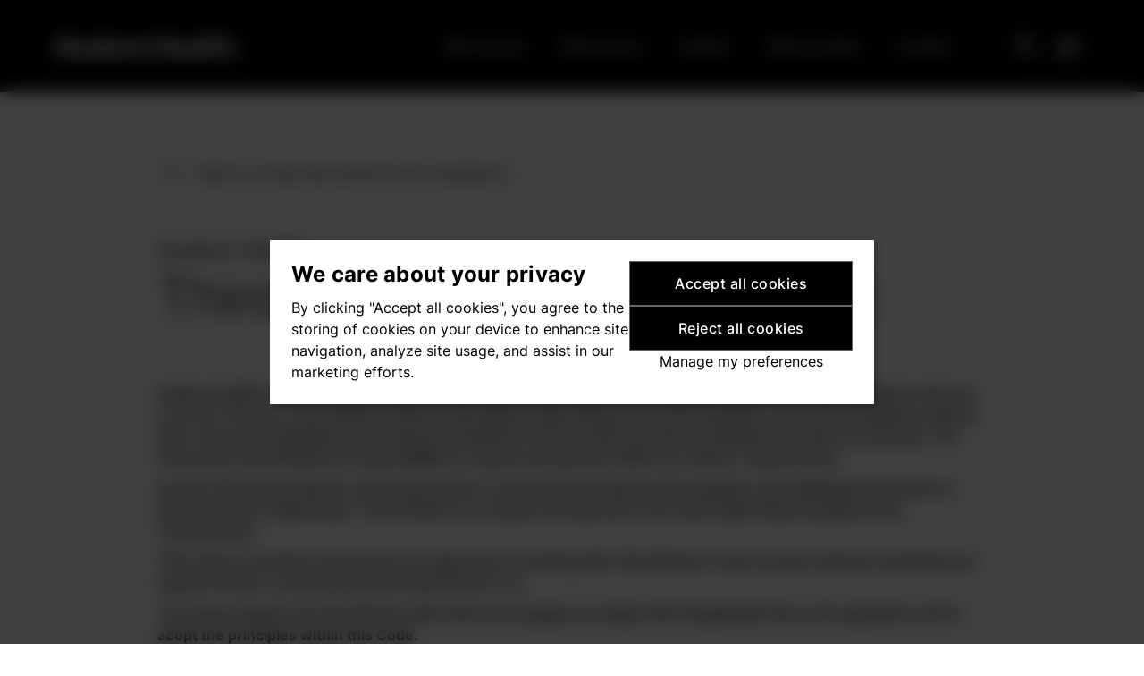

--- FILE ---
content_type: text/html
request_url: https://avalerehealth.com/corporate-policies/code-of-conduct/
body_size: 139877
content:
<!DOCTYPE html><html class="js production flexbox csscalc no-phonegap no-electron loading" lang="en" data-build="1022653"><head><style class="vjs-styles-defaults">
      .video-js {
        width: 300px;
        height: 150px;
      }

      .vjs-fluid:not(.vjs-audio-only-mode) {
        padding-top: 56.25%
      }
    </style><meta charset="utf-8"><meta http-equiv="x-ua-compatible" content="ie=edge"><script type="text/javascript" async="" src="//munchkin.marketo.net/164/munchkin.js"></script><script type="text/javascript">!function(){var e=!1;function t(){!1===e&&(e=!0,Munchkin.init("158-LUO-793"))}var n=document.createElement("script");n.type="text/javascript",n.async=!0,n.src="//munchkin.marketo.net/munchkin.js",n.onreadystatechange=function(){"complete"!=this.readyState&&"loaded"!=this.readyState||t()},n.onload=t,document.getElementsByTagName("head")[0].appendChild(n)}()</script><script type="text/javascript" async="" src="//munchkin.marketo.net/munchkin.js"></script><title>EVERY PATIENT POSSIBLE | Avalere Health</title><meta name="author" content="Avalere Health"><meta name="mobile-web-app-capable" content="yes"><meta name="apple-mobile-web-app-status-bar-style" content="black-translucent"><meta name="msapplication-tap-highlight" content="no"><meta name="viewport" content="viewport-fit=cover,width=device-width,initial-scale=1,maximum-scale=1,user-scalable=no,minimal-ui"><script type="text/javascript" src="/js/crucial.cache.d7e9a00febe26e00.js"></script><link rel="stylesheet" href="/css/general.cache.10f668e54ab4527b.css"><script type="text/javascript">var script;navigator.userAgent.match(/Phonegap/i)?(document.querySelector("html").classList.add("phonegap"),(script=document.createElement("script")).type="application/javascript",script.src="cordova.js",document.head.appendChild(script),window.isPhonegap=!0):document.querySelector("html").classList.add("no-phonegap")</script><script type="text/javascript">var _require,ipcRenderer;-1<navigator.userAgent.toLowerCase().indexOf(" electron/")?(document.querySelector("html").classList.add("electron"),_require=require("electron"),ipcRenderer=window.ipcRenderer=_require.ipcRenderer,window.isElectron=!0):document.querySelector("html").classList.add("no-electron")</script><link rel="apple-touch-icon" sizes="180x180" href="/media/content/favicons/apple-touch-icon.png"><link rel="icon" type="image/png" sizes="32x32" href="/media/content/favicons/favicon-32x32.png"><link rel="icon" type="image/png" sizes="16x16" href="/media/content/favicons/favicon-16x16.png"><link rel="manifest" href="/media/content/favicons/site.webmanifest" crossorigin="use-credentials"><link rel="mask-icon" href="/media/content/favicons/safari-pinned-tab.svg" color="#5bbad5"><link rel="shortcut icon" href="/media/content/favicons/favicon.ico"><meta name="msapplication-TileColor" content="#da532c"><meta name="msapplication-config" content="/media/content/favicons/browserconfig.xml"><meta name="theme-color" content="#ffffff"><style type="text/css">
#arrow[data-v-20b7fd4a],
  #arrow[data-v-20b7fd4a]::before {
    transition: background 250ms ease-in-out;
    position: absolute;
    width: calc(10px - var(--popper-theme-border-width, 0px));
    height: calc(10px - var(--popper-theme-border-width, 0px));
    box-sizing: border-box;
    background: var(--popper-theme-background-color);
}
#arrow[data-v-20b7fd4a] {
    visibility: hidden;
}
#arrow[data-v-20b7fd4a]::before {
    visibility: visible;
    content: "";
    transform: rotate(45deg);
}

  /* Top arrow */
.popper[data-popper-placement^="top"] > #arrow[data-v-20b7fd4a] {
    bottom: -5px;
}
.popper[data-popper-placement^="top"] > #arrow[data-v-20b7fd4a]::before {
    border-right: var(--popper-theme-border-width)
      var(--popper-theme-border-style) var(--popper-theme-border-color);
    border-bottom: var(--popper-theme-border-width)
      var(--popper-theme-border-style) var(--popper-theme-border-color);
}

  /* Bottom arrow */
.popper[data-popper-placement^="bottom"] > #arrow[data-v-20b7fd4a] {
    top: -5px;
}
.popper[data-popper-placement^="bottom"] > #arrow[data-v-20b7fd4a]::before {
    border-left: var(--popper-theme-border-width)
      var(--popper-theme-border-style) var(--popper-theme-border-color);
    border-top: var(--popper-theme-border-width)
      var(--popper-theme-border-style) var(--popper-theme-border-color);
}

  /* Left arrow */
.popper[data-popper-placement^="left"] > #arrow[data-v-20b7fd4a] {
    right: -5px;
}
.popper[data-popper-placement^="left"] > #arrow[data-v-20b7fd4a]::before {
    border-right: var(--popper-theme-border-width)
      var(--popper-theme-border-style) var(--popper-theme-border-color);
    border-top: var(--popper-theme-border-width)
      var(--popper-theme-border-style) var(--popper-theme-border-color);
}

  /* Right arrow */
.popper[data-popper-placement^="right"] > #arrow[data-v-20b7fd4a] {
    left: -5px;
}
</style><style type="text/css">
.inline-block[data-v-5784ed69] {
    display: inline-block;
}
.popper[data-v-5784ed69] {
    transition: background 250ms ease-in-out;
    background: var(--popper-theme-background-color);
    padding: var(--popper-theme-padding);
    color: var(--popper-theme-text-color);
    border-radius: var(--popper-theme-border-radius);
    border-width: var(--popper-theme-border-width);
    border-style: var(--popper-theme-border-style);
    border-color: var(--popper-theme-border-color);
    box-shadow: var(--popper-theme-box-shadow);
    z-index: var(--c81fc0a4);
}
.popper[data-v-5784ed69]:hover,
  .popper:hover > #arrow[data-v-5784ed69]::before {
    background: var(--popper-theme-background-color-hover);
}
.inline-block[data-v-5784ed69] {
    display: inline-block;
}
.fade-enter-active[data-v-5784ed69],
  .fade-leave-active[data-v-5784ed69] {
    transition: opacity 0.2s ease;
}
.fade-enter-from[data-v-5784ed69],
  .fade-leave-to[data-v-5784ed69] {
    opacity: 0;
}
</style><style>.mapdiv[data-v-174b771e]{width:100%;height:100%}.info-window-wrapper[data-v-45a4606d]{display:none}.mapdiv .info-window-wrapper[data-v-45a4606d]{display:inline-block}.custom-marker-wrapper[data-v-2d2d343a]{display:none}.mapdiv .custom-marker-wrapper[data-v-2d2d343a]{display:inline-block}</style><meta name="description" content="Avalere Health is a global strategic partner for the healthcare industry. Learn how our advisory, medical, and marketing experts unite to reach every patient. "><meta property="og:type" content="website"><meta property="og:locale" content="en_US"><meta property="og:url" content="http://127.0.0.1:8000/"><meta property="og:site_name" content="Avalere Health"><meta property="og:image" content="https://fw-auto-preprod-avalere-health-website-cms-fishawack-0c684843.s3.amazonaws.com/uploads/2025/03/avalere-health-meta-image-2025.jpg"><meta name="twitter:card" content="summary_large_image"><meta name="twitter:image" content="https://fw-auto-preprod-avalere-health-website-cms-fishawack-0c684843.s3.amazonaws.com/uploads/2025/03/avalere-health-meta-image-2025.jpg"><script type="application/ld+json">{"@context":"https://schema.org","@type":"Corporation","name":"Avalere Health","alternateName":["Avalere Health Limited","AH","Avalere Health UK Limited","Avalere Health Group","avalerehealth.com"],"url":"https://avalerehealth.com/","logo":"https://avalerehealth.com/media/content/logos/Avalere-Health-Logo-Primary-Black-RGB.png","contactPoint":[{"@type":"ContactPoint","telephone":"+44 161 528 9605","contactType":"customer service","areaServed":"GB","availableLanguage":"en"},{"@type":"ContactPoint","telephone":"+1 646 924 1711","contactType":"customer service","areaServed":"US","availableLanguage":"en"}],"sameAs":["https://www.instagram.com/avalerehealth/","https://www.linkedin.com/company/avalerehealth/","https://avalerehealth.com/"]}</script><script type="application/ld+json">{"@context":"https://schema.org/","@type":"WebSite","name":"Avalere Health","alternateName":["Avalere Health Limited","AH","Avalere Health UK Limited","Avalere Health Group","avalerehealth.com"],"url":"https://avalerehealth.com/","potentialAction":{"@type":"SearchAction","target":"https://avalerehealth.com/search/?search={search_term_string}https://avalerehealth.com/search/?search=digital","query-input":"required name=search_term_string"}}</script><meta property="og:title" content="EVERY PATIENT POSSIBLE | Avalere Health"><meta property="twitter:title" content="EVERY PATIENT POSSIBLE | Avalere Health"><meta property="og:description" content="Avalere Health is a global strategic partner for the healthcare industry. Learn how our advisory, medical, and marketing experts unite to reach every patient. "></head><body style=""><svg id="svgSprite" xmlns="http://www.w3.org/2000/svg" xmlns:xlink="http://www.w3.org/1999/xlink"><symbol viewBox="0 0 24 24.444" id="SenseDX" xmlns="http://www.w3.org/2000/svg"><defs><path id="svgo-jfa" d="M0 0h6.854v8.321H0z"></path></defs><g fill-rule="evenodd"><path d="m4.038 3.786 2.637 1.5a3.74 3.74 0 0 1 1.9 3.245v1.743L5.146 12.22.61 9.64a1.195 1.195 0 0 1-.446-1.644L2.37 4.227a1.23 1.23 0 0 1 1.667-.441"></path><path d="m8.574 8.53-.001 5.642v1.742a3.74 3.74 0 0 1-1.9 3.245l-1.049.596c-1.46.831-3.325.338-4.168-1.1L.164 16.45a1.194 1.194 0 0 1 .446-1.645l4.537-2.584c3.427-1.948 3.427-3.69 3.427-3.69"></path><g transform="translate(8.573 16.123)"><mask id="svgo-jfb"><use xlink:href="#svgo-jfa"></use></mask><path d="M0 7.117V4.116C0 2.777.724 1.54 1.899.872L3.429 0l3.425 1.953v5.164c0 .665-.547 1.204-1.22 1.204H1.22A1.213 1.213 0 0 1 0 7.117" mask="url(#svgo-jfb)"></path></g><path d="m10.472 16.995 4.955-2.82 1.53-.871a3.85 3.85 0 0 1 3.8 0l1.048.597a2.987 2.987 0 0 1 1.117 4.11l-1.29 2.206a1.23 1.23 0 0 1-1.668.441l-4.537-2.582c-3.424-1.953-4.955-1.081-4.955-1.081M23.39 9.64l-2.637 1.502a3.85 3.85 0 0 1-3.798 0l-1.531-.872.003-3.9 4.536-2.583a1.23 1.23 0 0 1 1.667.44l2.206 3.769a1.195 1.195 0 0 1-.447 1.645"></path><path d="M16.955 11.142 12 8.32l-1.53-.871a3.74 3.74 0 0 1-1.9-3.245V3.01C8.573 1.348 9.939.002 11.623.001L14.205 0c.674 0 1.221.539 1.221 1.204l.001 5.165c-.003 3.901 1.528 4.773 1.528 4.773"></path></g></symbol><symbol viewBox="0 0 24 24" id="SenseDX--artboard" xmlns="http://www.w3.org/2000/svg"><defs><path id="svgo-jea" d="M0 0h6.854v8.321H0z"></path></defs><g fill-rule="evenodd"><path d="m4.038 3.786 2.637 1.5a3.74 3.74 0 0 1 1.9 3.245v1.743L5.146 12.22.61 9.64a1.195 1.195 0 0 1-.446-1.644L2.37 4.227a1.23 1.23 0 0 1 1.667-.441"></path><path d="m8.574 8.53-.001 5.642v1.742a3.74 3.74 0 0 1-1.9 3.245l-1.049.596c-1.46.831-3.325.338-4.168-1.1L.164 16.45a1.194 1.194 0 0 1 .446-1.645l4.537-2.584c3.427-1.948 3.427-3.69 3.427-3.69"></path><g transform="translate(8.573 16.123)"><mask id="svgo-jeb"><use xlink:href="#svgo-jea"></use></mask><path d="M0 7.117V4.116C0 2.777.724 1.54 1.899.872L3.429 0l3.425 1.953v5.164c0 .665-.547 1.204-1.22 1.204H1.22A1.213 1.213 0 0 1 0 7.117" mask="url(#svgo-jeb)"></path></g><path d="m10.472 16.995 4.955-2.82 1.53-.871a3.85 3.85 0 0 1 3.8 0l1.048.597a2.987 2.987 0 0 1 1.117 4.11l-1.29 2.206a1.23 1.23 0 0 1-1.668.441l-4.537-2.582c-3.424-1.953-4.955-1.081-4.955-1.081M23.39 9.64l-2.637 1.502a3.85 3.85 0 0 1-3.798 0l-1.531-.872.003-3.9 4.536-2.583a1.23 1.23 0 0 1 1.667.44l2.206 3.769a1.195 1.195 0 0 1-.447 1.645"></path><path d="M16.955 11.142 12 8.32l-1.53-.871a3.74 3.74 0 0 1-1.9-3.245V3.01C8.573 1.348 9.939.002 11.623.001L14.205 0c.674 0 1.221.539 1.221 1.204l.001 5.165c-.003 3.901 1.528 4.773 1.528 4.773"></path></g></symbol><symbol preserveAspectRatio="none" viewBox="0 0 1440.257 298.232" id="cutout-1" xmlns="http://www.w3.org/2000/svg"><path fill-rule="evenodd" d="M.249 0s808.84 35.664 1440.008 288.23v10.002H0z"></path></symbol><symbol preserveAspectRatio="none" viewBox="0 0 100 100" id="cutout-1--artboard" xmlns="http://www.w3.org/2000/svg"><path fill-rule="evenodd" d="M.249 0s808.84 35.664 1440.008 288.23v10.002H0z"></path></symbol><symbol preserveAspectRatio="none" viewBox="0 0 1440 371.61" id="cutout-2" xmlns="http://www.w3.org/2000/svg"><path fill-rule="evenodd" d="M1440 358.87C1083.045 185.075 615.05 50.324 0 0v371.61h1440z"></path></symbol><symbol preserveAspectRatio="none" viewBox="0 0 100 100" id="cutout-2--artboard" xmlns="http://www.w3.org/2000/svg"><path fill-rule="evenodd" d="M1440 358.87C1083.045 185.075 615.05 50.324 0 0v371.61h1440z"></path></symbol><symbol preserveAspectRatio="none" viewBox="0 0 1440 118.473" id="cutout-3" xmlns="http://www.w3.org/2000/svg"><path fill-rule="evenodd" d="M0 118.473h1440v-10C1014.648 41.551 536.864 2.603 0 0z"></path></symbol><symbol preserveAspectRatio="none" viewBox="0 0 100 100" id="cutout-3--artboard" xmlns="http://www.w3.org/2000/svg"><path fill-rule="evenodd" d="M0 118.473h1440v-10C1014.648 41.551 536.864 2.603 0 0z"></path></symbol><symbol preserveAspectRatio="none" viewBox="0 0 1440 152.591" id="cutout-4" xmlns="http://www.w3.org/2000/svg"><path fill-rule="evenodd" d="M0 10.366c499.309 27.6 979.721 75.341 1440 142.225V0H0z"></path></symbol><symbol preserveAspectRatio="none" viewBox="0 0 1440 152.591" id="cutout-4--artboard" xmlns="http://www.w3.org/2000/svg"><path fill-rule="evenodd" d="M0 10.366c499.309 27.6 979.721 75.341 1440 142.225V0H0z"></path></symbol><symbol preserveAspectRatio="none" viewBox="0 0 1440 152.591" id="cutout-5" xmlns="http://www.w3.org/2000/svg"><path fill-rule="evenodd" d="M0 10.366c499.309 27.6 979.721 75.341 1440 142.225V0H0z"></path></symbol><symbol preserveAspectRatio="none" viewBox="0 0 1440 152.591" id="cutout-5--artboard" xmlns="http://www.w3.org/2000/svg"><path fill-rule="evenodd" d="M0 10.366c499.309 27.6 979.721 75.341 1440 142.225V0H0z"></path></symbol><symbol preserveAspectRatio="none" viewBox="0 0 1440 152.591" id="cutout-6" xmlns="http://www.w3.org/2000/svg"><path fill-rule="evenodd" d="M1440 142.225C940.691 114.626 460.279 66.885 0 0v152.591h1440z"></path></symbol><symbol preserveAspectRatio="none" viewBox="0 0 1440 153" id="cutout-6--artboard" xmlns="http://www.w3.org/2000/svg"><path fill-rule="evenodd" d="M1440 142.225C940.691 114.626 460.279 66.885 0 0v152.591h1440z"></path></symbol><symbol viewBox="0 0 23.821 24.032" id="icon-ai" xmlns="http://www.w3.org/2000/svg"><path d="M8.82 15h6V9h-6zm-2.694 2.635c-.217-.13-.468-.218-.761-.156-.326.07-.61.279-.741.545-.389.793-.389 1.279-.389 1.57v.015c-1.534-.297-2.312-1.638-2.312-3.228 0-.811.298-1.589.839-2.191.592-.663 1.082-1.007 1.453-1.022 1.092-.045 1.491-.595 1.501-1.053.012-.521-.419-.951-1.002-1.001-1.146-.098-1.694.29-2.433.834a2.27 2.27 0 0 1-.358-1.234 2.29 2.29 0 0 1 1.086-1.952c.399-.25.574-.753.416-1.197a2.3 2.3 0 0 1-.134-.772c0-1.267.858-2.299 2.126-2.299l.11.003c.458 0 .859-.309.976-.752.315-1.187.724-1.708 1.649-1.708.32 0 .536.064.663.196.239.247.218.798.195 1.435-.008.213-.017.437-.017.668V7H6.82v10h2.173v2.689c.028.897.217 2.416-1.093 2.29-1.17-.014-1.891-2.023-1.561-3.014.186-.407.228-1.067-.213-1.33M21.821 15c-.406 0-.783.123-1.099.332l-3.902-1.95v-2.764l3.902-1.95c.315.209.693.332 1.099.332 1.103 0 2-.897 2-2s-.897-2-2-2c-1.06 0-1.922.832-1.987 1.876L16.82 8.382V7h-2.114V6l2.884-2.161A2.003 2.003 0 0 0 20.375 2c0-1.103-.898-2-2-2-1.104 0-2 .897-2 2 0 .085.014.166.025.248l-3.734 2.907V7h-1.652V4.336l.002-.55c.006-1.08.01-1.794-.251-2.264l-.001-.001C10.075.289 9.291.041 8.249.041c-1.706 0-2.689.994-3.347 2.5-2.124.301-3.534 2.113-3.534 4.276q0 .362.059.713A4.3 4.3 0 0 0 0 10.739c0 .973.327 1.914.924 2.67A5.25 5.25 0 0 0 0 16.405c0 2.874 1.949 5.222 4.816 5.307q.043.09.082.182c.224.497.615 1.02 1.092 1.379.738.557 1.293.759 2.259.759 1.489 0 2.14-.833 2.396-1.331.325-.632.369-1.877.369-3.012V17h1.652v1.894l3.729 2.904c-.007.067-.02.133-.02.202 0 1.103.896 2 2 2 1.102 0 2-.897 2-2s-.898-2-2-2a2 2 0 0 0-.823.182l-2.846-2.133V17h2.114v-1.382l3.014 1.506A1.996 1.996 0 0 0 21.821 19c1.103 0 2-.897 2-2s-.897-2-2-2" fill-rule="evenodd"></path></symbol><symbol viewBox="0 0 24 24" id="icon-ai--artboard" xmlns="http://www.w3.org/2000/svg"><path d="M8.82 15h6V9h-6zm-2.694 2.635c-.217-.13-.468-.218-.761-.156-.326.07-.61.279-.741.545-.389.793-.389 1.279-.389 1.57v.015c-1.534-.297-2.312-1.638-2.312-3.228 0-.811.298-1.589.839-2.191.592-.663 1.082-1.007 1.453-1.022 1.092-.045 1.491-.595 1.501-1.053.012-.521-.419-.951-1.002-1.001-1.146-.098-1.694.29-2.433.834a2.27 2.27 0 0 1-.358-1.234 2.29 2.29 0 0 1 1.086-1.952c.399-.25.574-.753.416-1.197a2.3 2.3 0 0 1-.134-.772c0-1.267.858-2.299 2.126-2.299l.11.003c.458 0 .859-.309.976-.752.315-1.187.724-1.708 1.649-1.708.32 0 .536.064.663.196.239.247.218.798.195 1.435-.008.213-.017.437-.017.668V7H6.82v10h2.173v2.689c.028.897.217 2.416-1.093 2.29-1.17-.014-1.891-2.023-1.561-3.014.186-.407.228-1.067-.213-1.33M21.821 15c-.406 0-.783.123-1.099.332l-3.902-1.95v-2.764l3.902-1.95c.315.209.693.332 1.099.332 1.103 0 2-.897 2-2s-.897-2-2-2c-1.06 0-1.922.832-1.987 1.876L16.82 8.382V7h-2.114V6l2.884-2.161A2.003 2.003 0 0 0 20.375 2c0-1.103-.898-2-2-2-1.104 0-2 .897-2 2 0 .085.014.166.025.248l-3.734 2.907V7h-1.652V4.336l.002-.55c.006-1.08.01-1.794-.251-2.264l-.001-.001C10.075.289 9.291.041 8.249.041c-1.706 0-2.689.994-3.347 2.5-2.124.301-3.534 2.113-3.534 4.276q0 .362.059.713A4.3 4.3 0 0 0 0 10.739c0 .973.327 1.914.924 2.67A5.25 5.25 0 0 0 0 16.405c0 2.874 1.949 5.222 4.816 5.307q.043.09.082.182c.224.497.615 1.02 1.092 1.379.738.557 1.293.759 2.259.759 1.489 0 2.14-.833 2.396-1.331.325-.632.369-1.877.369-3.012V17h1.652v1.894l3.729 2.904c-.007.067-.02.133-.02.202 0 1.103.896 2 2 2 1.102 0 2-.897 2-2s-.898-2-2-2a2 2 0 0 0-.823.182l-2.846-2.133V17h2.114v-1.382l3.014 1.506A1.996 1.996 0 0 0 21.821 19c1.103 0 2-.897 2-2s-.897-2-2-2" fill-rule="evenodd"></path></symbol><symbol viewBox="4 4 16 16" id="icon-arrow-next" xmlns="http://www.w3.org/2000/svg"><path d="m12 4-1.41 1.41L16.17 11H4v2h12.17l-5.58 5.59L12 20l8-8z"></path></symbol><symbol viewBox="0 0 24 24" id="icon-arrow-next--artboard" xmlns="http://www.w3.org/2000/svg"><path d="m12 4-1.41 1.41L16.17 11H4v2h12.17l-5.58 5.59L12 20l8-8z"></path></symbol><symbol xml:space="preserve" viewBox="0 0 40 46" id="icon-book" xmlns="http://www.w3.org/2000/svg"><g fill-rule="evenodd" clip-rule="evenodd"><path d="M30.83 0H0v40c0 3.31 2.69 6 6 6h34V9.17zM4 4h24v30H6c-.7 0-1.38.12-2 .34zm32 38H6c-1.1 0-2-.9-2-2s.9-2 2-2h26V6.83l4 4z"></path><path d="M8 8h16v4H8zm0 8h16v4H8z"></path></g></symbol><symbol xml:space="preserve" viewBox="0 0 40 46" id="icon-book--artboard" xmlns="http://www.w3.org/2000/svg"><g fill-rule="evenodd" clip-rule="evenodd"><path d="M30.83 0H0v40c0 3.31 2.69 6 6 6h34V9.17zM4 4h24v30H6c-.7 0-1.38.12-2 .34zm32 38H6c-1.1 0-2-.9-2-2s.9-2 2-2h26V6.83l4 4z"></path><path d="M8 8h16v4H8zm0 8h16v4H8z"></path></g></symbol><symbol viewBox="1 1 70 70" id="icon-brand-value-proposition" xmlns="http://www.w3.org/2000/svg"><g fill-rule="evenodd"><circle cx="36" cy="36" r="35"></circle><path fill-rule="nonzero" d="m32.884 36.158.568.455 5.22 4.174a4.8 4.8 0 0 1 1.467 1.975l12.224-3.057 1.553-.389v5.604l-.556.37-14.997 10.002-.315.21h-3.709l-.205-.017-8.55-1.425.001 1.442h-9.168v-17.5h9.168v1.071l6.623-2.645zm-9.799 4.344h-4.168v12.5h4.168zm9.373-1.483-6.873 2.746v9.76l8.85 1.476h2.856l14.125-9.42v-1.064l-10.99 2.752a4.813 4.813 0 0 1-7.646 3.127l-2.53-1.897 1.5-2 2.53 1.897a2.312 2.312 0 0 0 2.831-3.655zM43.083 16v1.669q.603-.027 1.25-.027.637 0 1.251.044v-1.673h2.5v2.036q1.158.261 2.204.663c1.068.409 1.831.828 2.263 1.13l-1.435 2.047c-.272-.19-.857-.511-1.722-.842q-.629-.241-1.31-.424v5.52c3.618.774 5 1.923 5 4.646 0 2.76-1.742 4.273-5 4.856v2.021h-2.5v-1.761q-.604.026-1.25.026-.64 0-1.25-.023v1.759h-2.5l-.002-1.947a28 28 0 0 1-1.992-.305c-1.03-.197-1.762-.398-2.17-.541l.827-2.36c.295.104.91.273 1.813.446a25 25 0 0 0 1.522.241v-5.754c-3.627-.769-4.999-1.9-4.999-4.608 0-2.794 1.737-4.321 5-4.91V16zm0 11.88v5.527a32 32 0 0 0 2.5-.002l.001-5.17a68 68 0 0 0-1.416-.203l-.032-.004a84 84 0 0 1-1.054-.147zm5 .843v4.387c1.742-.397 2.5-1.163 2.5-2.32 0-.986-.655-1.586-2.5-2.067m-3.75-8.58q-.665 0-1.25.025v5.184q.64.098 1.383.198l.033.004q.564.075 1.085.152v-5.513a15 15 0 0 0-1.25-.05zm-3.75.323c-1.746.4-2.5 1.18-2.5 2.373 0 .966.652 1.554 2.5 2.029z"></path></g></symbol><symbol viewBox="0 0 72 72" id="icon-brand-value-proposition--artboard" xmlns="http://www.w3.org/2000/svg"><g fill-rule="evenodd"><circle cx="36" cy="36" r="35"></circle><path fill-rule="nonzero" d="m32.884 36.158.568.455 5.22 4.174a4.8 4.8 0 0 1 1.467 1.975l12.224-3.057 1.553-.389v5.604l-.556.37-14.997 10.002-.315.21h-3.709l-.205-.017-8.55-1.425.001 1.442h-9.168v-17.5h9.168v1.071l6.623-2.645zm-9.799 4.344h-4.168v12.5h4.168zm9.373-1.483-6.873 2.746v9.76l8.85 1.476h2.856l14.125-9.42v-1.064l-10.99 2.752a4.813 4.813 0 0 1-7.646 3.127l-2.53-1.897 1.5-2 2.53 1.897a2.312 2.312 0 0 0 2.831-3.655zM43.083 16v1.669q.603-.027 1.25-.027.637 0 1.251.044v-1.673h2.5v2.036q1.158.261 2.204.663c1.068.409 1.831.828 2.263 1.13l-1.435 2.047c-.272-.19-.857-.511-1.722-.842q-.629-.241-1.31-.424v5.52c3.618.774 5 1.923 5 4.646 0 2.76-1.742 4.273-5 4.856v2.021h-2.5v-1.761q-.604.026-1.25.026-.64 0-1.25-.023v1.759h-2.5l-.002-1.947a28 28 0 0 1-1.992-.305c-1.03-.197-1.762-.398-2.17-.541l.827-2.36c.295.104.91.273 1.813.446a25 25 0 0 0 1.522.241v-5.754c-3.627-.769-4.999-1.9-4.999-4.608 0-2.794 1.737-4.321 5-4.91V16zm0 11.88v5.527a32 32 0 0 0 2.5-.002l.001-5.17a68 68 0 0 0-1.416-.203l-.032-.004a84 84 0 0 1-1.054-.147zm5 .843v4.387c1.742-.397 2.5-1.163 2.5-2.32 0-.986-.655-1.586-2.5-2.067m-3.75-8.58q-.665 0-1.25.025v5.184q.64.098 1.383.198l.033.004q.564.075 1.085.152v-5.513a15 15 0 0 0-1.25-.05zm-3.75.323c-1.746.4-2.5 1.18-2.5 2.373 0 .966.652 1.554 2.5 2.029z"></path></g></symbol><symbol xml:space="preserve" viewBox="-0.004 -0.001 48.019 48.021" id="icon-change" xmlns="http://www.w3.org/2000/svg"><path d="m46.19 14.86-3.7 1.53a19.93 19.93 0 0 1 .24 14.65c-3.87 10.32-15.43 15.57-25.75 11.7-1.96-.73-3.75-1.77-5.37-3.05l2.02-2.01H6.76v6.87l2.01-2.01c2.04 1.67 4.32 3.01 6.81 3.94 2.74 1.03 5.59 1.54 8.44 1.54 3.38 0 6.75-.72 9.92-2.16 5.84-2.65 10.29-7.42 12.54-13.42a23.9 23.9 0 0 0-.29-17.58M5.28 16.99c1.88-5 5.59-8.97 10.45-11.18s10.3-2.39 15.3-.52c1.95.73 3.75 1.76 5.37 3.04l-2.02 2.01h6.87V3.47l-2.01 2.01a23.8 23.8 0 0 0-6.81-3.94c-6-2.25-12.52-2.03-18.36.62C8.24 4.81 3.79 9.58 1.53 15.58a23.9 23.9 0 0 0 .29 17.58l3.7-1.53a19.9 19.9 0 0 1-.24-14.64" fill-rule="evenodd" clip-rule="evenodd"></path></symbol><symbol xml:space="preserve" viewBox="0 0 48.01 48.02" id="icon-change--artboard" xmlns="http://www.w3.org/2000/svg"><path d="m46.19 14.86-3.7 1.53a19.93 19.93 0 0 1 .24 14.65c-3.87 10.32-15.43 15.57-25.75 11.7-1.96-.73-3.75-1.77-5.37-3.05l2.02-2.01H6.76v6.87l2.01-2.01c2.04 1.67 4.32 3.01 6.81 3.94 2.74 1.03 5.59 1.54 8.44 1.54 3.38 0 6.75-.72 9.92-2.16 5.84-2.65 10.29-7.42 12.54-13.42a23.9 23.9 0 0 0-.29-17.58M5.28 16.99c1.88-5 5.59-8.97 10.45-11.18s10.3-2.39 15.3-.52c1.95.73 3.75 1.76 5.37 3.04l-2.02 2.01h6.87V3.47l-2.01 2.01a23.8 23.8 0 0 0-6.81-3.94c-6-2.25-12.52-2.03-18.36.62C8.24 4.81 3.79 9.58 1.53 15.58a23.9 23.9 0 0 0 .29 17.58l3.7-1.53a19.9 19.9 0 0 1-.24-14.64" fill-rule="evenodd" clip-rule="evenodd"></path></symbol><symbol viewBox="10.667 8 9.88 16" id="icon-chevron-left" xmlns="http://www.w3.org/2000/svg"><path d="M20.547 9.88 18.667 8l-8 8 8 8 1.88-1.88L14.44 16z"></path></symbol><symbol viewBox="0 0 32 32" id="icon-chevron-left--artboard" xmlns="http://www.w3.org/2000/svg"><path d="M20.547 9.88 18.667 8l-8 8 8 8 1.88-1.88L14.44 16z"></path></symbol><symbol viewBox="8.59 6 7.41 12" id="icon-chevron-right" xmlns="http://www.w3.org/2000/svg"><path d="M10 6 8.59 7.41 13.17 12l-4.58 4.59L10 18l6-6z"></path></symbol><symbol viewBox="0 0 24 24" id="icon-chevron-right--artboard" xmlns="http://www.w3.org/2000/svg"><path d="M10 6 8.59 7.41 13.17 12l-4.58 4.59L10 18l6-6z"></path></symbol><symbol viewBox="0 0 770.99 801.08" id="icon-clarity" xmlns="http://www.w3.org/2000/svg"><path d="M494.43 0H276.17l-22.92 66.49h264.14zm60.16 174.24H216.11l-18.04 52.31h374.58zm61.09 176.99h-460.6l-14.14 41.05h488.91zm29.88 86.53h-520.3l-12.51 36.3h545.34zm-60.35-174.81H185.52l-16.13 46.79h431.97zM523.89 85.33H246.75l-20 58.03h317.16l-20.03-58.03ZM707.51 617.2H63.39l-7.36 21.36h658.85zm60.79 176.07H2.69L0 801.08h770.99zm-30.91-89.52H33.56l-5.39 15.62h714.61zm-59.97-173.69H93.44l-8.63 25.02h601.25l-8.65-25.02Z" class="bbid-6__cls-1"></path></symbol><symbol viewBox="0 0 770.99 801.08" id="icon-clarity--artboard" xmlns="http://www.w3.org/2000/svg"><path d="M494.43 0H276.17l-22.92 66.49h264.14zm60.16 174.24H216.11l-18.04 52.31h374.58zm61.09 176.99h-460.6l-14.14 41.05h488.91zm29.88 86.53h-520.3l-12.51 36.3h545.34zm-60.35-174.81H185.52l-16.13 46.79h431.97zM523.89 85.33H246.75l-20 58.03h317.16l-20.03-58.03ZM707.51 617.2H63.39l-7.36 21.36h658.85zm60.79 176.07H2.69L0 801.08h770.99zm-30.91-89.52H33.56l-5.39 15.62h714.61zm-59.97-173.69H93.44l-8.63 25.02h601.25l-8.65-25.02Z" class="baid-617__cls-1"></path></symbol><symbol viewBox="2 0.001 20 23.999" id="icon-clipboard" xmlns="http://www.w3.org/2000/svg"><defs><path id="svgo-bda" d="M0 0h24v24H0z"></path></defs><g fill-rule="evenodd"><mask id="svgo-bdb"><use xlink:href="#svgo-bda"></use></mask><g fill-rule="nonzero" mask="url(#svgo-bdb)"><path d="M7 2v2H4v18h16V4h-3V2h5v22H2V2z"></path><path d="M13 20h5v-2h-5zM13 12h5v-2h-5zM18.001.001v6H5.999v-6zm-2 2H7.999v2h8.002zM11.293 7.293l1.414 1.414L8 13.414l-.707-.707-2-2 1.414-1.414L8 10.585zM11.293 14.299l1.414 1.414L8 20.421l-.707-.707-2-2L6.707 16.3 8 17.591z"></path></g></g></symbol><symbol viewBox="0 0 24 24" id="icon-clipboard--artboard" xmlns="http://www.w3.org/2000/svg"><defs><path id="svgo-bca" d="M0 0h24v24H0z"></path></defs><g fill-rule="evenodd"><mask id="svgo-bcb"><use xlink:href="#svgo-bca"></use></mask><g fill-rule="nonzero" mask="url(#svgo-bcb)"><path d="M7 2v2H4v18h16V4h-3V2h5v22H2V2z"></path><path d="M13 20h5v-2h-5zM13 12h5v-2h-5zM18.001.001v6H5.999v-6zm-2 2H7.999v2h8.002zM11.293 7.293l1.414 1.414L8 13.414l-.707-.707-2-2 1.414-1.414L8 10.585zM11.293 14.299l1.414 1.414L8 20.421l-.707-.707-2-2L6.707 16.3 8 17.591z"></path></g></g></symbol><symbol viewBox="7.5 7.5 21 21" id="icon-close" xmlns="http://www.w3.org/2000/svg"><path d="M28.5 9.615 26.385 7.5 18 15.885 9.615 7.5 7.5 9.615 15.885 18 7.5 26.385 9.615 28.5 18 20.115l8.385 8.385 2.115-2.115L20.115 18z"></path></symbol><symbol viewBox="0 0 36 36" id="icon-close--artboard" xmlns="http://www.w3.org/2000/svg"><path d="M28.5 9.615 26.385 7.5 18 15.885 9.615 7.5 7.5 9.615 15.885 18 7.5 26.385 9.615 28.5 18 20.115l8.385 8.385 2.115-2.115L20.115 18z"></path></symbol><symbol viewBox="2 8 44.914 33.24" id="icon-code" xmlns="http://www.w3.org/2000/svg"><g fill-rule="evenodd"><path d="m2 24.48 10.828 15.163 3.254-2.324L6.914 24.48l9.168-12.838-3.254-2.324zM32.832 11.643 42 24.481 32.832 37.32l3.254 2.324 10.828-15.162L36.086 9.32zM26.516 8l-8 32.278 3.882.962 8-32.276z"></path></g></symbol><symbol viewBox="0 0 48 48" id="icon-code--artboard" xmlns="http://www.w3.org/2000/svg"><g fill-rule="evenodd"><path d="m2 24.48 10.828 15.163 3.254-2.324L6.914 24.48l9.168-12.838-3.254-2.324zM32.832 11.643 42 24.481 32.832 37.32l3.254 2.324 10.828-15.162L36.086 9.32zM26.516 8l-8 32.278 3.882.962 8-32.276z"></path></g></symbol><symbol viewBox="0 0 1212.41 807.84" id="icon-codelogo" xmlns="http://www.w3.org/2000/svg"><path d="M745.43 714.05 498.66 0H278.53L0 807.84h233.63v-19.25H27.26L292.27 19.25h191.68l234.18 675.1-93.84-1.48-185.73-583.28H336.89L133.25 706.63l330.37 2.96 197.46 93.48-30.32-90.85 114.68 1.81Zm-465-117.23 104.4-304.68-17.97-7.15-111.13 321.45 165.81 83.22L161 687.8l189.31-558.95h74.29l179.19 563.7-135.66-2.14-187.71-93.59Zm229.8 113.51 100.03 1.58 18.15 54.37z" class="bjid-34__cls-1"></path><path d="M429.55 622c-18.08 0-34.33-3.9-48.73-11.7s-25.79-19.26-34.17-34.37-12.56-33.61-12.56-55.51 4.25-40.68 12.76-55.84 19.99-26.61 34.44-34.37c14.45-7.75 30.53-11.63 48.26-11.63 12.5 0 24.02 1.71 34.57 5.12s19.79 8.42 27.72 15.02 14.29 14.67 19.08 24.2 7.71 20.45 8.78 32.77h-54.51c-.35-4.52-1.35-8.64-2.99-12.37q-2.46-5.58-6.78-9.57c-2.88-2.66-6.34-4.72-10.37-6.18s-8.67-2.19-13.89-2.19c-8.95 0-16.55 2.19-22.8 6.58s-10.97 10.68-14.16 18.88-4.79 18.06-4.79 29.58 1.64 22.16 4.92 30.31c3.28 8.16 8 14.27 14.16 18.35s13.63 6.12 22.4 6.12c4.96 0 9.39-.62 13.3-1.86 3.9-1.24 7.31-3.06 10.24-5.45a28.5 28.5 0 0 0 7.11-8.64q2.73-5.055 3.66-11.43h54.51c-.62 8.42-2.95 17-6.98 25.73q-6.045 13.095-17.28 24.06c-7.49 7.31-16.71 13.21-27.65 17.68-10.95 4.47-23.69 6.71-38.22 6.71Zm220.84 0c-17.99 0-34.28-3.9-48.86-11.7s-26.13-19.26-34.63-34.37c-8.51-15.11-12.76-33.61-12.76-55.51s4.25-40.68 12.76-55.84 20.05-26.61 34.63-34.37c14.58-7.75 30.87-11.63 48.86-11.63s34.26 3.88 48.79 11.63c14.54 7.76 26.08 19.21 34.63 34.37s12.83 33.77 12.83 55.84-4.28 40.53-12.83 55.64-20.1 26.55-34.63 34.3c-14.54 7.76-30.8 11.63-48.79 11.63Zm0-46.8c8.95 0 16.46-2.1 22.54-6.32 6.07-4.21 10.66-10.39 13.76-18.55q4.65-12.225 4.65-29.91c0-17.685-1.55-21.92-4.65-30.11-3.1-8.2-7.69-14.4-13.76-18.61s-13.58-6.32-22.54-6.32-16.33 2.11-22.4 6.32-10.68 10.42-13.83 18.61c-3.15 8.2-4.72 18.24-4.72 30.11s1.57 21.76 4.72 29.91c3.15 8.16 7.75 14.34 13.83 18.55 6.07 4.21 13.54 6.32 22.4 6.32m307.37-107.96c-8.07-14.8-19.5-26.17-34.3-34.1s-32.4-11.9-52.78-11.9h-75.52v198.1h76.32c20.12 0 37.54-3.94 52.25-11.83s26.08-19.23 34.1-34.04c8.02-14.8 12.03-32.48 12.03-53.05s-4.03-38.38-12.1-53.18m-47.33 85.42c-3.64 7.76-8.93 13.19-15.89 16.29q-10.44 4.65-25.2 4.65h-20.47V466.97h18.88c10.37 0 19.15 1.58 26.33 4.72q10.77 4.725 16.29 16.35c3.68 7.76 5.52 18.55 5.52 32.38s-1.82 24.49-5.45 32.24Zm105.54 66.68v-198.1h142.79v43.34h-89.08v33.5h81.63v42.28h-81.63v35.63h88.55v43.34h-142.26Zm-477.9 1.86c-5.41 0-9.99-1.86-13.76-5.58s-5.65-8.29-5.65-13.69 1.88-9.97 5.65-13.69 8.35-5.58 13.76-5.58 9.99 1.86 13.76 5.58 5.65 8.29 5.65 13.69-1.88 9.97-5.65 13.69-8.36 5.58-13.76 5.58m221.79 0c-5.41 0-9.99-1.86-13.76-5.58s-5.65-8.29-5.65-13.69 1.88-9.97 5.65-13.69 8.35-5.58 13.76-5.58 9.99 1.86 13.76 5.58 5.65 8.29 5.65 13.69-1.88 9.97-5.65 13.69-8.36 5.58-13.76 5.58m221.18 0c-5.41 0-9.99-1.86-13.76-5.58s-5.65-8.29-5.65-13.69 1.88-9.97 5.65-13.69 8.35-5.58 13.76-5.58 9.99 1.86 13.76 5.58 5.65 8.29 5.65 13.69-1.88 9.97-5.65 13.69-8.36 5.58-13.76 5.58m211.96-1.86c-5.41 0-9.99-1.86-13.76-5.58s-5.65-8.29-5.65-13.69 1.88-9.97 5.65-13.69 8.35-5.58 13.76-5.58 9.99 1.86 13.76 5.58 5.65 8.29 5.65 13.69-1.88 9.97-5.65 13.69-8.36 5.58-13.76 5.58" class="bjid-35__cls-2-white"></path></symbol><symbol viewBox="0 0 1212.41 807.84" id="icon-codelogo--artboard" xmlns="http://www.w3.org/2000/svg"><path d="M745.43 714.05 498.66 0H278.53L0 807.84h233.63v-19.25H27.26L292.27 19.25h191.68l234.18 675.1-93.84-1.48-185.73-583.28H336.89L133.25 706.63l330.37 2.96 197.46 93.48-30.32-90.85 114.68 1.81Zm-465-117.23 104.4-304.68-17.97-7.15-111.13 321.45 165.81 83.22L161 687.8l189.31-558.95h74.29l179.19 563.7-135.66-2.14-187.71-93.59Zm229.8 113.51 100.03 1.58 18.15 54.37z" class="biid-645__cls-1"></path><path d="M429.55 622c-18.08 0-34.33-3.9-48.73-11.7s-25.79-19.26-34.17-34.37-12.56-33.61-12.56-55.51 4.25-40.68 12.76-55.84 19.99-26.61 34.44-34.37c14.45-7.75 30.53-11.63 48.26-11.63 12.5 0 24.02 1.71 34.57 5.12s19.79 8.42 27.72 15.02 14.29 14.67 19.08 24.2 7.71 20.45 8.78 32.77h-54.51c-.35-4.52-1.35-8.64-2.99-12.37q-2.46-5.58-6.78-9.57c-2.88-2.66-6.34-4.72-10.37-6.18s-8.67-2.19-13.89-2.19c-8.95 0-16.55 2.19-22.8 6.58s-10.97 10.68-14.16 18.88-4.79 18.06-4.79 29.58 1.64 22.16 4.92 30.31c3.28 8.16 8 14.27 14.16 18.35s13.63 6.12 22.4 6.12c4.96 0 9.39-.62 13.3-1.86 3.9-1.24 7.31-3.06 10.24-5.45a28.5 28.5 0 0 0 7.11-8.64q2.73-5.055 3.66-11.43h54.51c-.62 8.42-2.95 17-6.98 25.73q-6.045 13.095-17.28 24.06c-7.49 7.31-16.71 13.21-27.65 17.68-10.95 4.47-23.69 6.71-38.22 6.71Zm220.84 0c-17.99 0-34.28-3.9-48.86-11.7s-26.13-19.26-34.63-34.37c-8.51-15.11-12.76-33.61-12.76-55.51s4.25-40.68 12.76-55.84 20.05-26.61 34.63-34.37c14.58-7.75 30.87-11.63 48.86-11.63s34.26 3.88 48.79 11.63c14.54 7.76 26.08 19.21 34.63 34.37s12.83 33.77 12.83 55.84-4.28 40.53-12.83 55.64-20.1 26.55-34.63 34.3c-14.54 7.76-30.8 11.63-48.79 11.63Zm0-46.8c8.95 0 16.46-2.1 22.54-6.32 6.07-4.21 10.66-10.39 13.76-18.55q4.65-12.225 4.65-29.91c0-17.685-1.55-21.92-4.65-30.11-3.1-8.2-7.69-14.4-13.76-18.61s-13.58-6.32-22.54-6.32-16.33 2.11-22.4 6.32-10.68 10.42-13.83 18.61c-3.15 8.2-4.72 18.24-4.72 30.11s1.57 21.76 4.72 29.91c3.15 8.16 7.75 14.34 13.83 18.55 6.07 4.21 13.54 6.32 22.4 6.32m307.37-107.96c-8.07-14.8-19.5-26.17-34.3-34.1s-32.4-11.9-52.78-11.9h-75.52v198.1h76.32c20.12 0 37.54-3.94 52.25-11.83s26.08-19.23 34.1-34.04c8.02-14.8 12.03-32.48 12.03-53.05s-4.03-38.38-12.1-53.18m-47.33 85.42c-3.64 7.76-8.93 13.19-15.89 16.29q-10.44 4.65-25.2 4.65h-20.47V466.97h18.88c10.37 0 19.15 1.58 26.33 4.72q10.77 4.725 16.29 16.35c3.68 7.76 5.52 18.55 5.52 32.38s-1.82 24.49-5.45 32.24Zm105.54 66.68v-198.1h142.79v43.34h-89.08v33.5h81.63v42.28h-81.63v35.63h88.55v43.34h-142.26Zm-477.9 1.86c-5.41 0-9.99-1.86-13.76-5.58s-5.65-8.29-5.65-13.69 1.88-9.97 5.65-13.69 8.35-5.58 13.76-5.58 9.99 1.86 13.76 5.58 5.65 8.29 5.65 13.69-1.88 9.97-5.65 13.69-8.36 5.58-13.76 5.58m221.79 0c-5.41 0-9.99-1.86-13.76-5.58s-5.65-8.29-5.65-13.69 1.88-9.97 5.65-13.69 8.35-5.58 13.76-5.58 9.99 1.86 13.76 5.58 5.65 8.29 5.65 13.69-1.88 9.97-5.65 13.69-8.36 5.58-13.76 5.58m221.18 0c-5.41 0-9.99-1.86-13.76-5.58s-5.65-8.29-5.65-13.69 1.88-9.97 5.65-13.69 8.35-5.58 13.76-5.58 9.99 1.86 13.76 5.58 5.65 8.29 5.65 13.69-1.88 9.97-5.65 13.69-8.36 5.58-13.76 5.58m211.96-1.86c-5.41 0-9.99-1.86-13.76-5.58s-5.65-8.29-5.65-13.69 1.88-9.97 5.65-13.69 8.35-5.58 13.76-5.58 9.99 1.86 13.76 5.58 5.65 8.29 5.65 13.69-1.88 9.97-5.65 13.69-8.36 5.58-13.76 5.58" class="biid-646__cls-2-white"></path></symbol><symbol xml:space="preserve" viewBox="0 0 47.97 47.98" id="icon-collaboration" xmlns="http://www.w3.org/2000/svg"><g fill-rule="evenodd" clip-rule="evenodd"><path d="M7.98 25.98c-3.32 0-6.02 2.7-6.02 6.02s2.7 6.02 6.02 6.02S14 35.32 14 32s-2.7-6.02-6.02-6.02m0 8.04c-1.11 0-2.02-.91-2.02-2.02s.91-2.02 2.02-2.02a2.02 2.02 0 0 1 0 4.04m.01 5.97A6 6 0 0 0 2 45.98v2h4v-2c0-1.1.89-1.99 2-1.99 1.1 0 1.99.89 1.99 1.99v2h4v-2c.01-3.31-2.68-5.99-6-5.99M24 25.98c-3.32 0-6.02 2.7-6.02 6.02s2.7 6.02 6.02 6.02 6.02-2.7 6.02-6.02-2.7-6.02-6.02-6.02m0 8.04c-1.11 0-2.02-.91-2.02-2.02a2.02 2.02 0 0 1 4.04 0c0 1.11-.91 2.02-2.02 2.02m.01 5.97a6 6 0 0 0-5.99 5.99v2h4v-2c0-1.1.89-1.99 2-1.99 1.1 0 1.99.89 1.99 1.99v2h4v-2a5.99 5.99 0 0 0-6-5.99m15.97-14.01c-3.32 0-6.02 2.7-6.02 6.02s2.7 6.02 6.02 6.02S46 35.32 46 32s-2.7-6.02-6.02-6.02m0 8.04c-1.11 0-2.02-.91-2.02-2.02s.91-2.02 2.02-2.02a2.02 2.02 0 0 1 0 4.04m.01 5.97A6 6 0 0 0 34 45.98v2h4v-2c0-1.1.89-1.99 2-1.99 1.1 0 1.99.89 1.99 1.99v2h4v-2c.01-3.31-2.68-5.99-6-5.99M0 0v20h5.27L8 22.74 10.74 20h10.53L24 22.74 26.74 20h10.51l2.74 2.74L42.72 20h5.25V0zm43.96 16h-2.9l-1.08 1.08L38.91 16H25.08L24 17.08 22.92 16H9.08L8 17.08 6.92 16H4V4h39.96z"></path><path d="M14 8h4v4h-4zm8 0h4v4h-4zm8 0h4v4h-4z"></path></g></symbol><symbol xml:space="preserve" viewBox="0 0 48 48" id="icon-collaboration--artboard" xmlns="http://www.w3.org/2000/svg"><g fill-rule="evenodd" clip-rule="evenodd"><path d="M7.98 25.98c-3.32 0-6.02 2.7-6.02 6.02s2.7 6.02 6.02 6.02S14 35.32 14 32s-2.7-6.02-6.02-6.02m0 8.04c-1.11 0-2.02-.91-2.02-2.02s.91-2.02 2.02-2.02a2.02 2.02 0 0 1 0 4.04m.01 5.97A6 6 0 0 0 2 45.98v2h4v-2c0-1.1.89-1.99 2-1.99 1.1 0 1.99.89 1.99 1.99v2h4v-2c.01-3.31-2.68-5.99-6-5.99M24 25.98c-3.32 0-6.02 2.7-6.02 6.02s2.7 6.02 6.02 6.02 6.02-2.7 6.02-6.02-2.7-6.02-6.02-6.02m0 8.04c-1.11 0-2.02-.91-2.02-2.02a2.02 2.02 0 0 1 4.04 0c0 1.11-.91 2.02-2.02 2.02m.01 5.97a6 6 0 0 0-5.99 5.99v2h4v-2c0-1.1.89-1.99 2-1.99 1.1 0 1.99.89 1.99 1.99v2h4v-2a5.99 5.99 0 0 0-6-5.99m15.97-14.01c-3.32 0-6.02 2.7-6.02 6.02s2.7 6.02 6.02 6.02S46 35.32 46 32s-2.7-6.02-6.02-6.02m0 8.04c-1.11 0-2.02-.91-2.02-2.02s.91-2.02 2.02-2.02a2.02 2.02 0 0 1 0 4.04m.01 5.97A6 6 0 0 0 34 45.98v2h4v-2c0-1.1.89-1.99 2-1.99 1.1 0 1.99.89 1.99 1.99v2h4v-2c.01-3.31-2.68-5.99-6-5.99M0 0v20h5.27L8 22.74 10.74 20h10.53L24 22.74 26.74 20h10.51l2.74 2.74L42.72 20h5.25V0zm43.96 16h-2.9l-1.08 1.08L38.91 16H25.08L24 17.08 22.92 16H9.08L8 17.08 6.92 16H4V4h39.96z"></path><path d="M14 8h4v4h-4zm8 0h4v4h-4zm8 0h4v4h-4z"></path></g></symbol><symbol viewBox="1 1 70 70" id="icon-commercialization-strategy" xmlns="http://www.w3.org/2000/svg"><g fill-rule="evenodd"><circle cx="36" cy="36" r="35"></circle><path fill-rule="nonzero" d="M51.94 18.122q.376.024.532.043l.994.11.11.994c.012.103.027.283.042.532.218 3.6-.287 7.896-2.13 12.044-1.017 2.29-2.392 4.352-4.162 6.122a23 23 0 0 1-1.992 1.772l-.002 7.293-.366.366-5.891 5.893-1.044 1.044-.857-1.201-4.959-6.942a5.42 5.42 0 0 1-5.222 3.972h-5.416v-5.417a5.42 5.42 0 0 1 3.971-5.221l-6.941-4.96-1.201-.857 1.044-1.043 5.893-5.892.366-.366 7.293-.001q.83-1.05 1.771-1.992c1.77-1.77 3.832-3.145 6.123-4.163 4.147-1.842 8.444-2.348 12.044-2.13M42.83 41.48l.107-.064c-2.284 1.414-4.722 2.46-7.16 3.195q-.706.211-1.353.375l3.925 5.493 4.482-4.483zm-15.837.35a2.916 2.916 0 0 0-2.916 2.917v2.917h2.916a2.916 2.916 0 0 0 2.907-2.677l.01-.24a2.916 2.916 0 0 0-2.917-2.916zm2.53-5.145c-.236.784-.42 1.51-.556 2.159l-.037.178 3.789 3.788.178-.036a25 25 0 0 0 1.582-.39l.577-.167a30 30 0 0 0 2.203-.76l-6.975-6.975a29 29 0 0 0-.76 2.203zM50.62 20.577c-2.986-.03-6.424.5-9.71 1.96-2.019.897-3.825 2.101-5.369 3.645a21.7 21.7 0 0 0-3.091 3.937 26 26 0 0 0-1.076 1.919l8.329 8.328q.977-.494 1.918-1.075a21.7 21.7 0 0 0 3.937-3.091c1.545-1.545 2.748-3.35 3.646-5.37 1.46-3.285 1.99-6.723 1.96-9.71l-.012-.532zm-20.36 8.331h-4.517L21.26 33.39l5.495 3.926a31 31 0 0 1 .375-1.353c.724-2.4 1.749-4.801 3.13-7.055m14.71-2.136a4.583 4.583 0 1 1-6.481 6.481 4.583 4.583 0 0 1 6.48-6.48zm-4.714 1.768a2.083 2.083 0 1 0 2.945 2.945 2.083 2.083 0 0 0-2.945-2.945"></path></g></symbol><symbol viewBox="0 0 72 72" id="icon-commercialization-strategy--artboard" xmlns="http://www.w3.org/2000/svg"><g fill-rule="evenodd"><circle cx="36" cy="36" r="35"></circle><path fill-rule="nonzero" d="M51.94 18.122q.376.024.532.043l.994.11.11.994c.012.103.027.283.042.532.218 3.6-.287 7.896-2.13 12.044-1.017 2.29-2.392 4.352-4.162 6.122a23 23 0 0 1-1.992 1.772l-.002 7.293-.366.366-5.891 5.893-1.044 1.044-.857-1.201-4.959-6.942a5.42 5.42 0 0 1-5.222 3.972h-5.416v-5.417a5.42 5.42 0 0 1 3.971-5.221l-6.941-4.96-1.201-.857 1.044-1.043 5.893-5.892.366-.366 7.293-.001q.83-1.05 1.771-1.992c1.77-1.77 3.832-3.145 6.123-4.163 4.147-1.842 8.444-2.348 12.044-2.13M42.83 41.48l.107-.064c-2.284 1.414-4.722 2.46-7.16 3.195q-.706.211-1.353.375l3.925 5.493 4.482-4.483zm-15.837.35a2.916 2.916 0 0 0-2.916 2.917v2.917h2.916a2.916 2.916 0 0 0 2.907-2.677l.01-.24a2.916 2.916 0 0 0-2.917-2.916zm2.53-5.145c-.236.784-.42 1.51-.556 2.159l-.037.178 3.789 3.788.178-.036a25 25 0 0 0 1.582-.39l.577-.167a30 30 0 0 0 2.203-.76l-6.975-6.975a29 29 0 0 0-.76 2.203zM50.62 20.577c-2.986-.03-6.424.5-9.71 1.96-2.019.897-3.825 2.101-5.369 3.645a21.7 21.7 0 0 0-3.091 3.937 26 26 0 0 0-1.076 1.919l8.329 8.328q.977-.494 1.918-1.075a21.7 21.7 0 0 0 3.937-3.091c1.545-1.545 2.748-3.35 3.646-5.37 1.46-3.285 1.99-6.723 1.96-9.71l-.012-.532zm-20.36 8.331h-4.517L21.26 33.39l5.495 3.926a31 31 0 0 1 .375-1.353c.724-2.4 1.749-4.801 3.13-7.055m14.71-2.136a4.583 4.583 0 1 1-6.481 6.481 4.583 4.583 0 0 1 6.48-6.48zm-4.714 1.768a2.083 2.083 0 1 0 2.945 2.945 2.083 2.083 0 0 0-2.945-2.945"></path></g></symbol><symbol viewBox="2 2 44.003 44.825" id="icon-comms" xmlns="http://www.w3.org/2000/svg"><g fill-rule="evenodd"><path d="M14 2v8h4V6h24.003v21.172l-2.586-2.588-2.828 2.828 9.414 9.416V2z"></path><path d="M2 13.999v32.826l8.83-8.828H34V13.999zm4 4h24v15.998H9.172L6 37.169z"></path><path d="M16 32h4V20h-4z"></path><path d="M12 28h12v-4H12z"></path></g></symbol><symbol viewBox="0 0 48 48" id="icon-comms--artboard" xmlns="http://www.w3.org/2000/svg"><g fill-rule="evenodd"><path d="M14 2v8h4V6h24.003v21.172l-2.586-2.588-2.828 2.828 9.414 9.416V2z"></path><path d="M2 13.999v32.826l8.83-8.828H34V13.999zm4 4h24v15.998H9.172L6 37.169z"></path><path d="M16 32h4V20h-4z"></path><path d="M12 28h12v-4H12z"></path></g></symbol><symbol xml:space="preserve" viewBox="0 0 44 40" id="icon-connection" xmlns="http://www.w3.org/2000/svg"><path fill-rule="evenodd" d="M36 20.2v-8.55c2.33-.83 4-3.04 4-5.65 0-3.31-2.69-6-6-6s-6 2.69-6 6c0 2.61 1.67 4.82 4 5.65v8.55a9.9 9.9 0 0 0-4.24 2l-8.95-7.46C19.57 13.32 20 11.71 20 10c0-5.51-4.49-10-10-10S0 4.49 0 10c0 4.83 3.44 8.87 8 9.8v8.55c-2.33.82-4 3.04-4 5.65 0 3.31 2.69 6 6 6s6-2.69 6-6c0-2.61-1.67-4.82-4-5.65V19.8a9.9 9.9 0 0 0 4.24-2l8.95 7.46A10 10 0 0 0 24 30c0 5.51 4.49 10 10 10s10-4.49 10-10c0-4.83-3.44-8.87-8-9.8M34 4c1.1 0 2 .9 2 2s-.9 2-2 2-2-.9-2-2 .9-2 2-2M10 36c-1.1 0-2-.9-2-2s.9-2 2-2 2 .9 2 2-.9 2-2 2m0-20c-3.31 0-6-2.69-6-6s2.69-6 6-6 6 2.69 6 6-2.69 6-6 6m24 20c-3.31 0-6-2.69-6-6s2.69-6 6-6 6 2.69 6 6-2.69 6-6 6" clip-rule="evenodd"></path></symbol><symbol xml:space="preserve" viewBox="0 0 44 40" id="icon-connection--artboard" xmlns="http://www.w3.org/2000/svg"><path fill-rule="evenodd" d="M36 20.2v-8.55c2.33-.83 4-3.04 4-5.65 0-3.31-2.69-6-6-6s-6 2.69-6 6c0 2.61 1.67 4.82 4 5.65v8.55a9.9 9.9 0 0 0-4.24 2l-8.95-7.46C19.57 13.32 20 11.71 20 10c0-5.51-4.49-10-10-10S0 4.49 0 10c0 4.83 3.44 8.87 8 9.8v8.55c-2.33.82-4 3.04-4 5.65 0 3.31 2.69 6 6 6s6-2.69 6-6c0-2.61-1.67-4.82-4-5.65V19.8a9.9 9.9 0 0 0 4.24-2l8.95 7.46A10 10 0 0 0 24 30c0 5.51 4.49 10 10 10s10-4.49 10-10c0-4.83-3.44-8.87-8-9.8M34 4c1.1 0 2 .9 2 2s-.9 2-2 2-2-.9-2-2 .9-2 2-2M10 36c-1.1 0-2-.9-2-2s.9-2 2-2 2 .9 2 2-.9 2-2 2m0-20c-3.31 0-6-2.69-6-6s2.69-6 6-6 6 2.69 6 6-2.69 6-6 6m24 20c-3.31 0-6-2.69-6-6s2.69-6 6-6 6 2.69 6 6-2.69 6-6 6" clip-rule="evenodd"></path></symbol><symbol viewBox="1.333 2.667 29.333 26.665" id="icon-connection-9" xmlns="http://www.w3.org/2000/svg"><path fill-rule="evenodd" d="M24 2.667c2.205 0 4 1.794 4 4a4.01 4.01 0 0 1-2.667 3.771v5.695c3.04.62 5.333 3.313 5.333 6.532a6.674 6.674 0 0 1-6.667 6.667 6.674 6.674 0 0 1-6.666-6.667c0-1.14.288-2.216.795-3.156l-5.965-4.972a6.64 6.64 0 0 1-2.829 1.329v5.695A4.01 4.01 0 0 1 12 25.332c0 2.205-1.795 4-4 4s-4-1.795-4-4a4.01 4.01 0 0 1 2.667-3.772v-5.694c-3.04-.62-5.334-3.313-5.334-6.533A6.674 6.674 0 0 1 8 2.667a6.674 6.674 0 0 1 6.667 6.666 6.6 6.6 0 0 1-.796 3.157l5.965 4.972a6.64 6.64 0 0 1 2.83-1.33v-5.694A4.01 4.01 0 0 1 20 6.667c0-2.206 1.795-4 4-4M8 23.999c-.735 0-1.333.598-1.333 1.333S7.265 26.665 8 26.665s1.333-.598 1.333-1.333S8.735 23.999 8 23.999m16-5.334c-2.206 0-4 1.795-4 4s1.794 4 4 4 4-1.794 4-4-1.795-4-4-4M8 5.333c-2.205 0-4 1.795-4 4s1.795 4 4 4 4-1.794 4-4-1.795-4-4-4m16 0c-.735 0-1.334.599-1.334 1.334 0 .734.599 1.333 1.333 1.333.735 0 1.334-.599 1.334-1.333 0-.735-.599-1.334-1.334-1.334z"></path></symbol><symbol viewBox="0 0 32 32" id="icon-connection-9--artboard" xmlns="http://www.w3.org/2000/svg"><path fill-rule="evenodd" d="M24 2.667c2.205 0 4 1.794 4 4a4.01 4.01 0 0 1-2.667 3.771v5.695c3.04.62 5.333 3.313 5.333 6.532a6.674 6.674 0 0 1-6.667 6.667 6.674 6.674 0 0 1-6.666-6.667c0-1.14.288-2.216.795-3.156l-5.965-4.972a6.64 6.64 0 0 1-2.829 1.329v5.695A4.01 4.01 0 0 1 12 25.332c0 2.205-1.795 4-4 4s-4-1.795-4-4a4.01 4.01 0 0 1 2.667-3.772v-5.694c-3.04-.62-5.334-3.313-5.334-6.533A6.674 6.674 0 0 1 8 2.667a6.674 6.674 0 0 1 6.667 6.666 6.6 6.6 0 0 1-.796 3.157l5.965 4.972a6.64 6.64 0 0 1 2.83-1.33v-5.694A4.01 4.01 0 0 1 20 6.667c0-2.206 1.795-4 4-4M8 23.999c-.735 0-1.333.598-1.333 1.333S7.265 26.665 8 26.665s1.333-.598 1.333-1.333S8.735 23.999 8 23.999m16-5.334c-2.206 0-4 1.795-4 4s1.794 4 4 4 4-1.794 4-4-1.795-4-4-4M8 5.333c-2.205 0-4 1.795-4 4s1.795 4 4 4 4-1.794 4-4-1.795-4-4-4m16 0c-.735 0-1.334.599-1.334 1.334 0 .734.599 1.333 1.333 1.333.735 0 1.334-.599 1.334-1.333 0-.735-.599-1.334-1.334-1.334z"></path></symbol><symbol viewBox="0 0 770.99 801.08" id="icon-different" xmlns="http://www.w3.org/2000/svg"><defs><linearGradient id="svgo-bva" x1="386.37" x2="386.37" y1="879.65" y2="36.6" gradientUnits="userSpaceOnUse"><stop offset="0" stop-color="#32dcff"></stop><stop offset="1" stop-color="#2e40f5"></stop></linearGradient></defs><path d="M496.67 6.4 494.46 0H276.17L0 801.08h20.31L289.81 19h192.65l268.38 782.08h20.15z" class="bvid-58__cls-1"></path><path d="M291.38 120.92 54.68 801.08h20.11l230.1-661.16h164.73l228.32 661.16h20.11l-234.9-680.16z" class="bvid-61__cls-4"></path><path d="M513.9 361.8c-36.79-109.09-38.15-110.75-39.88-112.85-3.17-3.86-7.27-4.78-24.37-5.47-9.68-.4-23.13-.6-38.9-.55-30.32.06-65.03.93-86.37 2.16-21.39 1.24-25.06 2.12-28.04 6.74-1.47 2.29-4.22 6.56-117.7 344.92-24.32 72.49-48.63 145.18-68.39 204.33h20.03c69.05-206.61 166.77-498 180.99-535.99 22.89-2.84 126.81-4.22 148.56-1.98 14.26 37.39 111.39 329.69 180.3 537.97h20.01c-19.65-59.39-43.7-132.03-67.76-204.42-32.83-98.79-59.23-177.81-78.48-234.86" class="bvid-59__cls-2"></path><path d="M460.83 370.11c-3.01-3.49-6.98-4.49-21.24-5.33-8.09-.48-19.29-.82-32.38-.98-25.12-.31-54.16.08-72.27.96-17.61.86-22.43 1.57-25.61 6.08-3.2 4.52-12.92 18.29-120.88 352.29-8.48 26.23-16.92 52.43-25.11 77.95h19.95c7.53-23.43 15.25-47.4 23-71.39 85.05-263.14 110.06-330.58 117.04-345.09 8.32-.93 31.35-1.82 61.72-1.9 32.22-.11 54.75.79 62.47 1.78 6.08 12.02 29.32 72.14 117.56 348.23 7.34 22.97 14.64 45.9 21.77 68.37h19.93c-8.04-25.36-16.32-51.35-24.63-77.36-108.18-338.39-117.39-349.06-121.32-353.61" class="bvid-60__cls-3"></path><path d="M446.02 489.95c-2.84-2.45-5.81-4.95-58.87-4.83-53.26.15-55.66 2.52-58.45 5.26-6.86 6.74-19.7 27.22-51.88 126.8-15.74 48.68-34.22 110.38-55.08 183.9h19.75c66.03-232.18 90.6-284.32 99.07-295.46 14.75-2.02 80.68-2.07 94.14-.06 3.88 5.09 15.32 26.4 43.46 115.07 14.92 47.03 32.86 107.57 53.46 180.45h19.74c-21.34-75.64-39.88-138.28-55.24-186.67-35.53-111.91-45.74-120.7-50.1-124.46" class="bvid-64__cls-7"></path><path d="M428.37 608.51c-4.64-1.33-33.04-1.7-41.63-1.78-7.12-.06-17.35-.09-25.69.17-12.35.38-16.14.98-19.21 4.47-16.19 18.44-32.43 56.93-49.65 117.69-6.1 21.54-12.24 45.6-18.36 72.02h19.53c21.24-90.66 42.23-151.29 60.83-174.85 12.54-1.16 61.29-.24 69.07.63 2.11 1.2 13.58 10.76 33.77 82.57 7.17 25.5 14.72 56.16 22.59 91.65h19.46c-8.39-38.13-16.44-70.9-24.08-97.94-22-77.89-35.92-91.55-46.63-94.63" class="bvid-62__cls-5"></path><path d="M386.61 722.65c-29.44 0-53.02 33.58-56.67 78.43h19.08c1.45-15.32 5.61-29.34 12.08-40.36 4.19-7.12 13.06-19.07 25.51-19.07s21.32 11.95 25.5 19.07c6.47 11.02 10.64 25.04 12.08 40.36h19.08c-3.65-44.85-27.22-78.43-56.66-78.43" class="bvid-63__cls-6"></path></symbol><symbol viewBox="0 0 770.99 801.08" id="icon-different--artboard" xmlns="http://www.w3.org/2000/svg"><defs><linearGradient id="svgo-bua" x1="386.37" x2="386.37" y1="879.65" y2="36.6" gradientUnits="userSpaceOnUse"><stop offset="0" stop-color="#32dcff"></stop><stop offset="1" stop-color="#2e40f5"></stop></linearGradient></defs><path d="M496.67 6.4 494.46 0H276.17L0 801.08h20.31L289.81 19h192.65l268.38 782.08h20.15z" class="buid-669__cls-1"></path><path d="M291.38 120.92 54.68 801.08h20.11l230.1-661.16h164.73l228.32 661.16h20.11l-234.9-680.16z" class="buid-672__cls-4"></path><path d="M513.9 361.8c-36.79-109.09-38.15-110.75-39.88-112.85-3.17-3.86-7.27-4.78-24.37-5.47-9.68-.4-23.13-.6-38.9-.55-30.32.06-65.03.93-86.37 2.16-21.39 1.24-25.06 2.12-28.04 6.74-1.47 2.29-4.22 6.56-117.7 344.92-24.32 72.49-48.63 145.18-68.39 204.33h20.03c69.05-206.61 166.77-498 180.99-535.99 22.89-2.84 126.81-4.22 148.56-1.98 14.26 37.39 111.39 329.69 180.3 537.97h20.01c-19.65-59.39-43.7-132.03-67.76-204.42-32.83-98.79-59.23-177.81-78.48-234.86" class="buid-670__cls-2"></path><path d="M460.83 370.11c-3.01-3.49-6.98-4.49-21.24-5.33-8.09-.48-19.29-.82-32.38-.98-25.12-.31-54.16.08-72.27.96-17.61.86-22.43 1.57-25.61 6.08-3.2 4.52-12.92 18.29-120.88 352.29-8.48 26.23-16.92 52.43-25.11 77.95h19.95c7.53-23.43 15.25-47.4 23-71.39 85.05-263.14 110.06-330.58 117.04-345.09 8.32-.93 31.35-1.82 61.72-1.9 32.22-.11 54.75.79 62.47 1.78 6.08 12.02 29.32 72.14 117.56 348.23 7.34 22.97 14.64 45.9 21.77 68.37h19.93c-8.04-25.36-16.32-51.35-24.63-77.36-108.18-338.39-117.39-349.06-121.32-353.61" class="buid-671__cls-3"></path><path d="M446.02 489.95c-2.84-2.45-5.81-4.95-58.87-4.83-53.26.15-55.66 2.52-58.45 5.26-6.86 6.74-19.7 27.22-51.88 126.8-15.74 48.68-34.22 110.38-55.08 183.9h19.75c66.03-232.18 90.6-284.32 99.07-295.46 14.75-2.02 80.68-2.07 94.14-.06 3.88 5.09 15.32 26.4 43.46 115.07 14.92 47.03 32.86 107.57 53.46 180.45h19.74c-21.34-75.64-39.88-138.28-55.24-186.67-35.53-111.91-45.74-120.7-50.1-124.46" class="buid-675__cls-7"></path><path d="M428.37 608.51c-4.64-1.33-33.04-1.7-41.63-1.78-7.12-.06-17.35-.09-25.69.17-12.35.38-16.14.98-19.21 4.47-16.19 18.44-32.43 56.93-49.65 117.69-6.1 21.54-12.24 45.6-18.36 72.02h19.53c21.24-90.66 42.23-151.29 60.83-174.85 12.54-1.16 61.29-.24 69.07.63 2.11 1.2 13.58 10.76 33.77 82.57 7.17 25.5 14.72 56.16 22.59 91.65h19.46c-8.39-38.13-16.44-70.9-24.08-97.94-22-77.89-35.92-91.55-46.63-94.63" class="buid-673__cls-5"></path><path d="M386.61 722.65c-29.44 0-53.02 33.58-56.67 78.43h19.08c1.45-15.32 5.61-29.34 12.08-40.36 4.19-7.12 13.06-19.07 25.51-19.07s21.32 11.95 25.5 19.07c6.47 11.02 10.64 25.04 12.08 40.36h19.08c-3.65-44.85-27.22-78.43-56.66-78.43" class="buid-674__cls-6"></path></symbol><symbol viewBox="0 0 24 24" id="icon-dot-chart" xmlns="http://www.w3.org/2000/svg"><path fill-rule="nonzero" d="M2 0v22h22v2H0V0zm18.502 17a1.5 1.5 0 1 1 0 3 1.5 1.5 0 0 1 0-3m0 1a.5.5 0 1 0 0 1 .5.5 0 0 0 0-1m-10.008-2a1.5 1.5 0 1 1 0 3 1.5 1.5 0 0 1 0-3m5.004 0a1.5 1.5 0 1 1 0 3 1.5 1.5 0 0 1 0-3m-5.004 1a.5.5 0 1 0 0 1 .5.5 0 0 0 0-1m5.004 0a.5.5 0 1 0 0 1 .5.5 0 0 0 0-1M5.5 12a1.5 1.5 0 1 1 0 3.001 1.5 1.5 0 0 1 0-3m0 1a.5.5 0 1 0 0 1 .5.5 0 0 0 0-1m4.994-2.003a1.5 1.5 0 1 1 0 3 1.5 1.5 0 0 1 0-3m0 1a.5.5 0 1 0 0 1 .5.5 0 0 0 0-1M5.5 6a1.5 1.5 0 1 1 0 3 1.5 1.5 0 0 1 0-3m0 1a.5.5 0 1 0 0 1 .5.5 0 0 0 0-1m15.002-5.002a1.5 1.5 0 1 1 0 3 1.5 1.5 0 0 1 0-3m0 1a.5.5 0 1 0 0 1 .5.5 0 0 0 0-1"></path></symbol><symbol viewBox="0 0 24 24" id="icon-dot-chart--artboard" xmlns="http://www.w3.org/2000/svg"><path fill-rule="nonzero" d="M2 0v22h22v2H0V0zm18.502 17a1.5 1.5 0 1 1 0 3 1.5 1.5 0 0 1 0-3m0 1a.5.5 0 1 0 0 1 .5.5 0 0 0 0-1m-10.008-2a1.5 1.5 0 1 1 0 3 1.5 1.5 0 0 1 0-3m5.004 0a1.5 1.5 0 1 1 0 3 1.5 1.5 0 0 1 0-3m-5.004 1a.5.5 0 1 0 0 1 .5.5 0 0 0 0-1m5.004 0a.5.5 0 1 0 0 1 .5.5 0 0 0 0-1M5.5 12a1.5 1.5 0 1 1 0 3.001 1.5 1.5 0 0 1 0-3m0 1a.5.5 0 1 0 0 1 .5.5 0 0 0 0-1m4.994-2.003a1.5 1.5 0 1 1 0 3 1.5 1.5 0 0 1 0-3m0 1a.5.5 0 1 0 0 1 .5.5 0 0 0 0-1M5.5 6a1.5 1.5 0 1 1 0 3 1.5 1.5 0 0 1 0-3m0 1a.5.5 0 1 0 0 1 .5.5 0 0 0 0-1m15.002-5.002a1.5 1.5 0 1 1 0 3 1.5 1.5 0 0 1 0-3m0 1a.5.5 0 1 0 0 1 .5.5 0 0 0 0-1"></path></symbol><symbol viewBox="0 0 770.99 801.08" id="icon-empathy" xmlns="http://www.w3.org/2000/svg"><defs><linearGradient id="svgo-bza" x1="412.73" x2="412.73" y1="-.57" y2="722.93" gradientUnits="userSpaceOnUse"><stop offset=".06" stop-color="#2e40f5"></stop><stop offset="1" stop-color="#32dcff"></stop></linearGradient></defs><path d="M390.72 620.76c26.98 50.28 47.04 110.78 59.85 180.32h-16.61c-12.5-66.55-31.83-124.43-57.67-172.58l-1.41-2.64 14.42-7.74z" class="bzid-90__cls-1"></path><path d="M473.24 715.58c17.54 28.89 30.93 57.71 41.12 85.5h-17.4a475 475 0 0 0-37.72-77l-1.56-2.57 14-8.49z" class="bzid-95__cls-6"></path><path d="M6.58 781.98c3.08 6.41 6.27 12.78 9.59 19.1H0z" class="bzid-93__cls-4"></path><path d="M66.18 801.08H47.15c-8.25-14.7-17.85-33.42-27.79-56.16l8.09-23.47c14.12 34.68 28.05 61.3 38.73 79.63" class="bzid-94__cls-5"></path><path d="M96.37 640.61c-.92-35.91-5.81-64.52-11.4-85.99l9.15-26.56c8.26 23.58 17.3 60.67 18.62 112.14l.08 3-16.37.41z" class="bzid-98__cls-9"></path><path d="m115.7 787 2.13 2.1-11.42 11.71-2.15-2.09c-1.39-1.35-34.36-34.04-63.63-114.33l-.21-.57 8.7-25.23c2.29 7.16 4.6 13.89 6.9 20.19C83.77 754.93 115.39 786.69 115.7 787" class="bzid-96__cls-7"></path><path d="m132.43 749.88-13.68 9-1.65-2.5c-28.23-42.9-45.97-90.22-56.98-129.66l9.67-28.07c9.69 41.61 27.84 98.36 60.99 148.72z" class="bzid-97__cls-8"></path><path d="m114.38 469.3 9.31-27c1.7 6.35 3.52 12.77 5.48 19.25 30.34 100.58 10.78 243.65 10.58 245.08l-.42 2.97-16.22-2.28.42-2.97c.2-1.39 18.98-137.76-9.15-235.05" class="bzid-91__cls-2"></path><path d="M192.17 623.42c-5.75 58.52-23.02 117.27-52.38 177.66h-18.22c33.73-67.18 52.11-132.04 55.83-196.36 4.67-80.91-14.44-149.46-31.3-209.94l-.1-.33c-.88-3.17-1.75-6.27-2.6-9.33l9.54-27.67c.73 2.97 1.5 5.92 2.29 8.86 2.07 7.66 4.19 15.29 6.45 23.37l.19.7c18.44 66.13 39.33 141.07 30.3 233.04" class="bzid-92__cls-3"></path><path d="m205.57 699.45 16.36.9-.17 2.99c-1.8 33.04-10.22 66.5-21.54 97.74h-17.66c11.99-31.61 21.05-65.57 22.85-98.63z" class="bzid-109__cls-20"></path><path d="M238.63 788.26c.18 4.13.22 8.4.11 12.82h-16.38c.11-4.11.09-8.14-.09-12.08l-.14-3 16.36-.74z" class="bzid-110__cls-21"></path><path d="M226.64 548.32c28.42 98.43 40.86 184.06 45.29 252.76h-16.51c-5.09-80.1-20.01-163.37-44.51-248.22l-.83-2.88 15.73-4.54z" class="bzid-108__cls-19"></path><path d="M322.24 801.08h-16.4c-10.58-103.7-30.05-186.76-57.93-247.05-43.6-94.3-67.23-191.76-66.53-274.44.01-1.62.04-3.24.07-4.84l19.77-57.34s-3.74 49.06-3.46 62.32c1.79 83.67 22.41 175.28 65.01 267.42 28.73 62.14 48.74 147.53 59.47 253.93" class="bzid-107__cls-18"></path><path d="M505.23 31.28 499 13.23 494.43 0H276.17l-8.57 24.85-7.84 22.75c18.6-10.85 39.72-20.13 63.57-27.54C385.35.81 449.27 12.89 513.75 55.95z" class="bzid-99__cls-10"></path><path d="M539.01 129.12c-63.7-64.35-162.2-92.52-256.55-36.5-19.85 11.78-53.11 43.2-53.11 43.2l9.88-28.67a172.7 172.7 0 0 1 34.55-28.41c54.57-34.15 115.03-42.37 174.81-23.78 28.26 8.79 55.47 23.54 79.56 42.7z" class="bzid-103__cls-14"></path><path d="M604.23 318.04c-1.49-2.06-2.95-4.13-4.39-6.2-11.21-16.2-21.41-31.43-31.28-46.17-63.93-95.49-106.15-158.6-205.11-152.76-36.54 2.14-67.12 23.25-88.44 61.03-36.47 64.6-44.91 183.66 18.42 304.03 50.9 96.74 76.59 217.53 89.38 323.11h-16.44c-12.64-103.49-37.86-221.27-87.43-315.48-57.32-108.95-64.63-237.44-18.19-319.71 23.84-42.25 59.98-66.87 101.74-69.33 108.25-6.36 152.59 59.8 219.65 159.96.58.87 1.17 1.75 1.76 2.63z" class="bzid-105__cls-16"></path><path d="M578.51 700.06c28.66 32.38 49.61 67.42 64.91 101.02h-18.06c-16.02-33.64-35.82-63.85-59.11-90.16l-1.99-2.25 12.26-10.86z" class="bzid-106__cls-17"></path><path d="M589.82 801.08h-18.21c-16.96-34.07-42.47-70.41-80.65-105.49-176.08-161.8-203.64-331.44-207.9-379.58-2.52-28.53 3.77-65.31 16.42-96 14.91-36.19 36.92-60.6 61.97-68.74 58.02-18.87 113.84 49.91 150.46 110.93 35.74 59.57 79.95 109.29 124.78 149.88l10.83 31.35c-51.6-43.54-106.51-100.92-149.65-172.81-48.13-80.2-93.56-116.08-131.36-103.78-20.82 6.77-39.46 28.41-52.47 60.94-11.29 28.2-16.91 61.46-14.67 86.79 4.12 46.65 30.93 211.14 202.68 368.96 42.55 39.1 70.07 79.79 87.77 117.55" class="bzid-100__cls-11"></path><path d="M679.74 772.71c8.44 9.06 16.27 18.74 23.37 28.37h-20.62c-4.66-5.89-9.59-11.68-14.74-17.21l-2.04-2.2 11.98-11.16z" class="bzid-104__cls-15"></path><path d="M739.46 709.76c-117.66-71.52-209-146.42-272.04-223.16-59.68-72.63-76.69-126.64-83.09-146.98-.54-1.7-1-3.18-1.42-4.43-9.07-27.28-2.71-55.8 13.89-62.28 21.19-8.25 38.38 21.7 46.74 40.28l.17.4c48.18 128.47 150.33 218.79 227.54 271.95 11.14 7.67 22.09 14.8 32.72 21.42l8.37 24.24a873 873 0 0 1-50.38-32.17c-79.08-54.45-183.77-147.11-233.46-279.36-13.08-28.98-23.02-32.56-25.75-31.5-5.66 2.21-11.25 20.96-4.3 41.86.44 1.32.93 2.88 1.5 4.68 44.84 142.36 192.44 263.82 331.06 350.56z" class="bzid-101__cls-12"></path><path d="M770.99 801.08C638.68 727 518.78 632.07 447.73 547.45c-62.88-74.9-87.58-136.33-102.07-181.47-32.15-100.17 24.16-139.5 30.69-143.65 5.14-3.27 15.83-10.08 31.06-6.16 23.21 5.97 48.6 34.66 77.65 87.71l.2.39c37.3 77.82 100.58 149.84 188.15 214.16l9.36 27.12c-70.41-48.9-161.14-127.65-212.18-234-32.8-59.86-54.68-76.28-67.25-79.52-8.36-2.14-13.82 1.33-18.2 4.12-5.44 3.45-52.29 36.34-23.88 124.82 30.26 94.29 105.07 239.79 402.9 420.34z" class="bzid-102__cls-13"></path></symbol><symbol viewBox="0 0 770.99 801.08" id="icon-empathy--artboard" xmlns="http://www.w3.org/2000/svg"><defs><linearGradient id="svgo-bya" x1="412.73" x2="412.73" y1="-.57" y2="722.93" gradientUnits="userSpaceOnUse"><stop offset=".06" stop-color="#2e40f5"></stop><stop offset="1" stop-color="#32dcff"></stop></linearGradient></defs><path d="M390.72 620.76c26.98 50.28 47.04 110.78 59.85 180.32h-16.61c-12.5-66.55-31.83-124.43-57.67-172.58l-1.41-2.64 14.42-7.74z" class="byid-701__cls-1"></path><path d="M473.24 715.58c17.54 28.89 30.93 57.71 41.12 85.5h-17.4a475 475 0 0 0-37.72-77l-1.56-2.57 14-8.49z" class="byid-706__cls-6"></path><path d="M6.58 781.98c3.08 6.41 6.27 12.78 9.59 19.1H0z" class="byid-704__cls-4"></path><path d="M66.18 801.08H47.15c-8.25-14.7-17.85-33.42-27.79-56.16l8.09-23.47c14.12 34.68 28.05 61.3 38.73 79.63" class="byid-705__cls-5"></path><path d="M96.37 640.61c-.92-35.91-5.81-64.52-11.4-85.99l9.15-26.56c8.26 23.58 17.3 60.67 18.62 112.14l.08 3-16.37.41z" class="byid-709__cls-9"></path><path d="m115.7 787 2.13 2.1-11.42 11.71-2.15-2.09c-1.39-1.35-34.36-34.04-63.63-114.33l-.21-.57 8.7-25.23c2.29 7.16 4.6 13.89 6.9 20.19C83.77 754.93 115.39 786.69 115.7 787" class="byid-707__cls-7"></path><path d="m132.43 749.88-13.68 9-1.65-2.5c-28.23-42.9-45.97-90.22-56.98-129.66l9.67-28.07c9.69 41.61 27.84 98.36 60.99 148.72z" class="byid-708__cls-8"></path><path d="m114.38 469.3 9.31-27c1.7 6.35 3.52 12.77 5.48 19.25 30.34 100.58 10.78 243.65 10.58 245.08l-.42 2.97-16.22-2.28.42-2.97c.2-1.39 18.98-137.76-9.15-235.05" class="byid-702__cls-2"></path><path d="M192.17 623.42c-5.75 58.52-23.02 117.27-52.38 177.66h-18.22c33.73-67.18 52.11-132.04 55.83-196.36 4.67-80.91-14.44-149.46-31.3-209.94l-.1-.33c-.88-3.17-1.75-6.27-2.6-9.33l9.54-27.67c.73 2.97 1.5 5.92 2.29 8.86 2.07 7.66 4.19 15.29 6.45 23.37l.19.7c18.44 66.13 39.33 141.07 30.3 233.04" class="byid-703__cls-3"></path><path d="m205.57 699.45 16.36.9-.17 2.99c-1.8 33.04-10.22 66.5-21.54 97.74h-17.66c11.99-31.61 21.05-65.57 22.85-98.63z" class="byid-720__cls-20"></path><path d="M238.63 788.26c.18 4.13.22 8.4.11 12.82h-16.38c.11-4.11.09-8.14-.09-12.08l-.14-3 16.36-.74z" class="byid-721__cls-21"></path><path d="M226.64 548.32c28.42 98.43 40.86 184.06 45.29 252.76h-16.51c-5.09-80.1-20.01-163.37-44.51-248.22l-.83-2.88 15.73-4.54z" class="byid-719__cls-19"></path><path d="M322.24 801.08h-16.4c-10.58-103.7-30.05-186.76-57.93-247.05-43.6-94.3-67.23-191.76-66.53-274.44.01-1.62.04-3.24.07-4.84l19.77-57.34s-3.74 49.06-3.46 62.32c1.79 83.67 22.41 175.28 65.01 267.42 28.73 62.14 48.74 147.53 59.47 253.93" class="byid-718__cls-18"></path><path d="M505.23 31.28 499 13.23 494.43 0H276.17l-8.57 24.85-7.84 22.75c18.6-10.85 39.72-20.13 63.57-27.54C385.35.81 449.27 12.89 513.75 55.95z" class="byid-710__cls-10"></path><path d="M539.01 129.12c-63.7-64.35-162.2-92.52-256.55-36.5-19.85 11.78-53.11 43.2-53.11 43.2l9.88-28.67a172.7 172.7 0 0 1 34.55-28.41c54.57-34.15 115.03-42.37 174.81-23.78 28.26 8.79 55.47 23.54 79.56 42.7z" class="byid-714__cls-14"></path><path d="M604.23 318.04c-1.49-2.06-2.95-4.13-4.39-6.2-11.21-16.2-21.41-31.43-31.28-46.17-63.93-95.49-106.15-158.6-205.11-152.76-36.54 2.14-67.12 23.25-88.44 61.03-36.47 64.6-44.91 183.66 18.42 304.03 50.9 96.74 76.59 217.53 89.38 323.11h-16.44c-12.64-103.49-37.86-221.27-87.43-315.48-57.32-108.95-64.63-237.44-18.19-319.71 23.84-42.25 59.98-66.87 101.74-69.33 108.25-6.36 152.59 59.8 219.65 159.96.58.87 1.17 1.75 1.76 2.63z" class="byid-716__cls-16"></path><path d="M578.51 700.06c28.66 32.38 49.61 67.42 64.91 101.02h-18.06c-16.02-33.64-35.82-63.85-59.11-90.16l-1.99-2.25 12.26-10.86z" class="byid-717__cls-17"></path><path d="M589.82 801.08h-18.21c-16.96-34.07-42.47-70.41-80.65-105.49-176.08-161.8-203.64-331.44-207.9-379.58-2.52-28.53 3.77-65.31 16.42-96 14.91-36.19 36.92-60.6 61.97-68.74 58.02-18.87 113.84 49.91 150.46 110.93 35.74 59.57 79.95 109.29 124.78 149.88l10.83 31.35c-51.6-43.54-106.51-100.92-149.65-172.81-48.13-80.2-93.56-116.08-131.36-103.78-20.82 6.77-39.46 28.41-52.47 60.94-11.29 28.2-16.91 61.46-14.67 86.79 4.12 46.65 30.93 211.14 202.68 368.96 42.55 39.1 70.07 79.79 87.77 117.55" class="byid-711__cls-11"></path><path d="M679.74 772.71c8.44 9.06 16.27 18.74 23.37 28.37h-20.62c-4.66-5.89-9.59-11.68-14.74-17.21l-2.04-2.2 11.98-11.16z" class="byid-715__cls-15"></path><path d="M739.46 709.76c-117.66-71.52-209-146.42-272.04-223.16-59.68-72.63-76.69-126.64-83.09-146.98-.54-1.7-1-3.18-1.42-4.43-9.07-27.28-2.71-55.8 13.89-62.28 21.19-8.25 38.38 21.7 46.74 40.28l.17.4c48.18 128.47 150.33 218.79 227.54 271.95 11.14 7.67 22.09 14.8 32.72 21.42l8.37 24.24a873 873 0 0 1-50.38-32.17c-79.08-54.45-183.77-147.11-233.46-279.36-13.08-28.98-23.02-32.56-25.75-31.5-5.66 2.21-11.25 20.96-4.3 41.86.44 1.32.93 2.88 1.5 4.68 44.84 142.36 192.44 263.82 331.06 350.56z" class="byid-712__cls-12"></path><path d="M770.99 801.08C638.68 727 518.78 632.07 447.73 547.45c-62.88-74.9-87.58-136.33-102.07-181.47-32.15-100.17 24.16-139.5 30.69-143.65 5.14-3.27 15.83-10.08 31.06-6.16 23.21 5.97 48.6 34.66 77.65 87.71l.2.39c37.3 77.82 100.58 149.84 188.15 214.16l9.36 27.12c-70.41-48.9-161.14-127.65-212.18-234-32.8-59.86-54.68-76.28-67.25-79.52-8.36-2.14-13.82 1.33-18.2 4.12-5.44 3.45-52.29 36.34-23.88 124.82 30.26 94.29 105.07 239.79 402.9 420.34z" class="byid-713__cls-13"></path></symbol><symbol viewBox="1 1 70 70" id="icon-execution-and-delivering" xmlns="http://www.w3.org/2000/svg"><g fill-rule="evenodd"><circle cx="36" cy="36" r="35"></circle><path d="M31 52.335h10V32.334H31zM36 14l-1.862 5.73h-6.023l4.873 3.542L31.127 29 36 25.46 40.873 29l-1.861-5.728 4.873-3.542h-6.023zM27.667 37.334H21v16.668m23.333-11.668H51v11.668"></path></g></symbol><symbol viewBox="0 0 72 72" id="icon-execution-and-delivering--artboard" xmlns="http://www.w3.org/2000/svg"><g fill-rule="evenodd"><circle cx="36" cy="36" r="35"></circle><path d="M31 52.335h10V32.334H31zM36 14l-1.862 5.73h-6.023l4.873 3.542L31.127 29 36 25.46 40.873 29l-1.861-5.728 4.873-3.542h-6.023zM27.667 37.334H21v16.668m23.333-11.668H51v11.668"></path></g></symbol><symbol viewBox="6 8 12 7.41" id="icon-expand" xmlns="http://www.w3.org/2000/svg"><path fill-rule="evenodd" d="M16.59 8 12 12.58 7.41 8 6 9.41l6 6 6-6z"></path></symbol><symbol viewBox="0 0 24 24" id="icon-expand--artboard" xmlns="http://www.w3.org/2000/svg"><path fill-rule="evenodd" d="M16.59 8 12 12.58 7.41 8 6 9.41l6 6 6-6z"></path></symbol><symbol viewBox="0 -0.002 24 23.557" id="icon-expert" xmlns="http://www.w3.org/2000/svg"><defs><path id="svgo-cfa" d="M0 0h24v24H0z"></path></defs><g fill-rule="evenodd"><mask id="svgo-cfb"><use xlink:href="#svgo-cfa"></use></mask><g fill-rule="nonzero" mask="url(#svgo-cfb)"><path d="M4.999-.002a4 4 0 1 1 0 8 4 4 0 0 1 0-8m0 2a2 2 0 1 0 0 4 2 2 0 0 0 0-4M7.228 8.998A2.77 2.77 0 0 1 10 11.771v1.221H8V11.77a.77.77 0 0 0-.772-.772H2.773a.773.773 0 0 0-.773.773V23H0V11.771a2.773 2.773 0 0 1 2.773-2.773zM19.001-.002a4 4 0 1 1 0 8 4 4 0 0 1 0-8m0 2a2 2 0 1 0 0 4 2 2 0 0 0 0-4M21.227 8.998A2.773 2.773 0 0 1 24 11.771V23h-2V11.771a.773.773 0 0 0-.773-.773h-4.455a.77.77 0 0 0-.772.773v1.221h-2v-1.22a2.77 2.77 0 0 1 2.772-2.774z"></path><path d="M4.999 18h8.998v-2H4.999zM10.003 20.999h8.998v-2h-8.998z"></path><path d="m6.168 13.445 1.664 1.11L6.202 17l1.63 2.445-1.664 1.11-2-3-.37-.555.37-.555zM17.832 16.445l2 3 .37.555-.37.555-2 3-1.664-1.11L17.798 20l-1.63-2.445z"></path></g></g></symbol><symbol viewBox="0 0 24 24" id="icon-expert--artboard" xmlns="http://www.w3.org/2000/svg"><defs><path id="svgo-cea" d="M0 0h24v24H0z"></path></defs><g fill-rule="evenodd"><mask id="svgo-ceb"><use xlink:href="#svgo-cea"></use></mask><g fill-rule="nonzero" mask="url(#svgo-ceb)"><path d="M4.999-.002a4 4 0 1 1 0 8 4 4 0 0 1 0-8m0 2a2 2 0 1 0 0 4 2 2 0 0 0 0-4M7.228 8.998A2.77 2.77 0 0 1 10 11.771v1.221H8V11.77a.77.77 0 0 0-.772-.772H2.773a.773.773 0 0 0-.773.773V23H0V11.771a2.773 2.773 0 0 1 2.773-2.773zM19.001-.002a4 4 0 1 1 0 8 4 4 0 0 1 0-8m0 2a2 2 0 1 0 0 4 2 2 0 0 0 0-4M21.227 8.998A2.773 2.773 0 0 1 24 11.771V23h-2V11.771a.773.773 0 0 0-.773-.773h-4.455a.77.77 0 0 0-.772.773v1.221h-2v-1.22a2.77 2.77 0 0 1 2.772-2.774z"></path><path d="M4.999 18h8.998v-2H4.999zM10.003 20.999h8.998v-2h-8.998z"></path><path d="m6.168 13.445 1.664 1.11L6.202 17l1.63 2.445-1.664 1.11-2-3-.37-.555.37-.555zM17.832 16.445l2 3 .37.555-.37.555-2 3-1.664-1.11L17.798 20l-1.63-2.445z"></path></g></g></symbol><symbol xml:space="preserve" viewBox="0 0 8 18" id="icon-facebook" xmlns="http://www.w3.org/2000/svg"><path d="M7.69 9.01H5.27V18H1.7V9.01H0V5.83h1.7V3.77C1.7 2.3 2.37 0 5.31 0l2.65.01V3.1H6.04c-.31 0-.76.16-.76.86v1.87H8z"></path></symbol><symbol xml:space="preserve" viewBox="0 0 8 18" id="icon-facebook--artboard" xmlns="http://www.w3.org/2000/svg"><path d="M7.69 9.01H5.27V18H1.7V9.01H0V5.83h1.7V3.77C1.7 2.3 2.37 0 5.31 0l2.65.01V3.1H6.04c-.31 0-.76.16-.76.86v1.87H8z"></path></symbol><symbol viewBox="120 -840 720 720" id="icon-fullscreen" xmlns="http://www.w3.org/2000/svg"><path d="M120-120v-320h80v184l504-504H520v-80h320v320h-80v-184L256-200h184v80z"></path></symbol><symbol viewBox="0 -960 960 960" id="icon-fullscreen--artboard" xmlns="http://www.w3.org/2000/svg"><path d="M120-120v-320h80v184l504-504H520v-80h320v320h-80v-184L256-200h184v80z"></path></symbol><symbol xml:space="preserve" viewBox="2 0 44 48" id="icon-future-market" xmlns="http://www.w3.org/2000/svg"><g fill-rule="evenodd" clip-rule="evenodd"><path d="M46 22C46 9.87 36.13 0 24 0S2 9.87 2 22c0 6.37 2.69 12.27 7.43 16.45L4.81 48H44.6l-5.99-9.59C43.32 34.23 46 28.35 46 22M6 22c0-9.92 8.07-18 18-18s18 8.08 18 18c0 5.49-2.44 10.56-6.72 14H12.72C8.44 32.56 6 27.49 6 22m5.19 22 1.94-4h21.76l2.5 4z"></path><path d="M14 28h20v4H14zm0-6h4v4h-4zm8-4h4v8h-4zm8-6h4v14h-4z"></path></g></symbol><symbol xml:space="preserve" viewBox="0 0 48 48" id="icon-future-market--artboard" xmlns="http://www.w3.org/2000/svg"><g fill-rule="evenodd" clip-rule="evenodd"><path d="M46 22C46 9.87 36.13 0 24 0S2 9.87 2 22c0 6.37 2.69 12.27 7.43 16.45L4.81 48H44.6l-5.99-9.59C43.32 34.23 46 28.35 46 22M6 22c0-9.92 8.07-18 18-18s18 8.08 18 18c0 5.49-2.44 10.56-6.72 14H12.72C8.44 32.56 6 27.49 6 22m5.19 22 1.94-4h21.76l2.5 4z"></path><path d="M14 28h20v4H14zm0-6h4v4h-4zm8-4h4v8h-4zm8-6h4v14h-4z"></path></g></symbol><symbol viewBox="0 0 24 24" id="icon-globe" xmlns="http://www.w3.org/2000/svg"><defs><path id="svgo-cna" d="M0 24h24V0H0z"></path></defs><g fill-rule="evenodd"><path d="M12 2C6.486 2 2 6.486 2 12s4.486 10 10 10 10-4.486 10-10S17.514 2 12 2m0 22C5.383 24 0 18.617 0 12S5.383 0 12 0s12 5.383 12 12-5.383 12-12 12"></path><mask id="svgo-cnb"><use xlink:href="#svgo-cna"></use></mask><path d="M11 23h2V1h-2z" mask="url(#svgo-cnb)"></path><path d="M.989 13h21.99v-2H.989zM2.199 8h19.705V6H2.199zM2.165 18h19.52v-2H2.165z" mask="url(#svgo-cnb)"></path><path d="M12 2C9.29 2 7.001 6.58 7.001 12S9.29 22 12 22s4.998-4.58 4.998-10S14.709 2 12 2m0 22c-3.925 0-6.999-5.271-6.999-12S8.075 0 12 0s6.998 5.271 6.998 12S15.924 24 12 24" mask="url(#svgo-cnb)"></path></g></symbol><symbol viewBox="0 0 24 24" id="icon-globe--artboard" xmlns="http://www.w3.org/2000/svg"><defs><path id="svgo-cma" d="M0 24h24V0H0z"></path></defs><g fill-rule="evenodd"><path d="M12 2C6.486 2 2 6.486 2 12s4.486 10 10 10 10-4.486 10-10S17.514 2 12 2m0 22C5.383 24 0 18.617 0 12S5.383 0 12 0s12 5.383 12 12-5.383 12-12 12"></path><mask id="svgo-cmb"><use xlink:href="#svgo-cma"></use></mask><path d="M11 23h2V1h-2z" mask="url(#svgo-cmb)"></path><path d="M.989 13h21.99v-2H.989zM2.199 8h19.705V6H2.199zM2.165 18h19.52v-2H2.165z" mask="url(#svgo-cmb)"></path><path d="M12 2C9.29 2 7.001 6.58 7.001 12S9.29 22 12 22s4.998-4.58 4.998-10S14.709 2 12 2m0 22c-3.925 0-6.999-5.271-6.999-12S8.075 0 12 0s6.998 5.271 6.998 12S15.924 24 12 24" mask="url(#svgo-cmb)"></path></g></symbol><symbol viewBox="0 4 48 39.998" id="icon-group" xmlns="http://www.w3.org/2000/svg"><g fill-rule="evenodd"><path d="M24 8c-2.206 0-4 1.794-4 4s1.794 4 4 4 4-1.794 4-4-1.794-4-4-4m0 12c-4.412 0-8-3.588-8-8s3.588-8 8-8 8 3.588 8 8-3.588 8-8 8M8 14.002a3.043 3.043 0 0 0-3.038 3.038A3.043 3.043 0 0 0 8 20.078a3.043 3.043 0 0 0 3.04-3.038A3.043 3.043 0 0 0 8 14.002m0 10.076c-3.88 0-7.038-3.158-7.038-7.038S4.12 10.002 8 10.002s7.04 3.158 7.04 7.038-3.16 7.038-7.04 7.038M33.998 43.998h-4V28c0-1.102-.896-2-2-2h-7.996c-1.104 0-2 .898-2 2v15.998h-4V28c0-3.308 2.692-6 6-6h7.996c3.308 0 6 2.692 6 6zM4 43.998H0V31.996a6 6 0 0 1 5.992-5.994h6.01v4h-6.01A1.995 1.995 0 0 0 4 31.996zM40 14.002c-1.654 0-3 1.346-3 3s1.346 3 3 3 3-1.346 3-3-1.346-3-3-3m0 10c-3.86 0-7-3.14-7-7s3.14-7 7-7 7 3.14 7 7-3.14 7-7 7M48 43.998h-4V31.996c0-1.1-.894-1.994-1.992-1.994h-6.01v-4h6.01A6 6 0 0 1 48 31.996z"></path></g></symbol><symbol viewBox="0 0 48 48" id="icon-group--artboard" xmlns="http://www.w3.org/2000/svg"><g fill-rule="evenodd"><path d="M24 8c-2.206 0-4 1.794-4 4s1.794 4 4 4 4-1.794 4-4-1.794-4-4-4m0 12c-4.412 0-8-3.588-8-8s3.588-8 8-8 8 3.588 8 8-3.588 8-8 8M8 14.002a3.043 3.043 0 0 0-3.038 3.038A3.043 3.043 0 0 0 8 20.078a3.043 3.043 0 0 0 3.04-3.038A3.043 3.043 0 0 0 8 14.002m0 10.076c-3.88 0-7.038-3.158-7.038-7.038S4.12 10.002 8 10.002s7.04 3.158 7.04 7.038-3.16 7.038-7.04 7.038M33.998 43.998h-4V28c0-1.102-.896-2-2-2h-7.996c-1.104 0-2 .898-2 2v15.998h-4V28c0-3.308 2.692-6 6-6h7.996c3.308 0 6 2.692 6 6zM4 43.998H0V31.996a6 6 0 0 1 5.992-5.994h6.01v4h-6.01A1.995 1.995 0 0 0 4 31.996zM40 14.002c-1.654 0-3 1.346-3 3s1.346 3 3 3 3-1.346 3-3-1.346-3-3-3m0 10c-3.86 0-7-3.14-7-7s3.14-7 7-7 7 3.14 7 7-3.14 7-7 7M48 43.998h-4V31.996c0-1.1-.894-1.994-1.992-1.994h-6.01v-4h6.01A6 6 0 0 1 48 31.996z"></path></g></symbol><symbol xml:space="preserve" viewBox="0 0 48 40" id="icon-hcp-group" xmlns="http://www.w3.org/2000/svg"><path d="M24 16c4.41 0 8-3.59 8-8s-3.59-8-8-8-8 3.59-8 8 3.59 8 8 8m0-12c2.21 0 4 1.79 4 4s-1.79 4-4 4-4-1.79-4-4 1.79-4 4-4M8 20.08c3.88 0 7.04-3.16 7.04-7.04S11.88 6 8 6 .96 9.16.96 13.04 4.12 20.08 8 20.08M8 10c1.67 0 3.04 1.36 3.04 3.04S9.67 16.08 8 16.08s-3.04-1.36-3.04-3.04S6.33 10 8 10m23.98 8.34c0-.11.02-.23.02-.34v-2h-4v2c0 2.21-1.79 4-4 4s-4-1.79-4-4v-2h-4v2c0 .12.01.23.02.34C13.68 19.17 12 21.39 12 24v16h4V24c0-.81.49-1.51 1.19-1.82A7.98 7.98 0 0 0 22 25.74v2.82c-1.19.69-2 1.97-2 3.44 0 2.21 1.79 4 4 4s4-1.79 4-4c0-1.47-.81-2.75-2-3.44v-2.82a7.98 7.98 0 0 0 4.81-3.56c.7.31 1.19 1.01 1.19 1.82v16h4V24c0-2.61-1.68-4.83-4.02-5.66M0 27.99v12h4v-12C4 26.9 4.89 26 5.99 26H10v-4H5.99A6 6 0 0 0 0 27.99M40 20c3.86 0 7-3.14 7-7s-3.14-7-7-7-7 3.14-7 7 3.14 7 7 7m0-10c1.65 0 3 1.35 3 3s-1.35 3-3 3-3-1.35-3-3 1.35-3 3-3m2.01 12H38v4h4.01c1.1 0 1.99.89 1.99 1.99v12h4v-12A6 6 0 0 0 42.01 22" fill-rule="evenodd" clip-rule="evenodd"></path></symbol><symbol xml:space="preserve" viewBox="0 0 48 40" id="icon-hcp-group--artboard" xmlns="http://www.w3.org/2000/svg"><path d="M24 16c4.41 0 8-3.59 8-8s-3.59-8-8-8-8 3.59-8 8 3.59 8 8 8m0-12c2.21 0 4 1.79 4 4s-1.79 4-4 4-4-1.79-4-4 1.79-4 4-4M8 20.08c3.88 0 7.04-3.16 7.04-7.04S11.88 6 8 6 .96 9.16.96 13.04 4.12 20.08 8 20.08M8 10c1.67 0 3.04 1.36 3.04 3.04S9.67 16.08 8 16.08s-3.04-1.36-3.04-3.04S6.33 10 8 10m23.98 8.34c0-.11.02-.23.02-.34v-2h-4v2c0 2.21-1.79 4-4 4s-4-1.79-4-4v-2h-4v2c0 .12.01.23.02.34C13.68 19.17 12 21.39 12 24v16h4V24c0-.81.49-1.51 1.19-1.82A7.98 7.98 0 0 0 22 25.74v2.82c-1.19.69-2 1.97-2 3.44 0 2.21 1.79 4 4 4s4-1.79 4-4c0-1.47-.81-2.75-2-3.44v-2.82a7.98 7.98 0 0 0 4.81-3.56c.7.31 1.19 1.01 1.19 1.82v16h4V24c0-2.61-1.68-4.83-4.02-5.66M0 27.99v12h4v-12C4 26.9 4.89 26 5.99 26H10v-4H5.99A6 6 0 0 0 0 27.99M40 20c3.86 0 7-3.14 7-7s-3.14-7-7-7-7 3.14-7 7 3.14 7 7 7m0-10c1.65 0 3 1.35 3 3s-1.35 3-3 3-3-1.35-3-3 1.35-3 3-3m2.01 12H38v4h4.01c1.1 0 1.99.89 1.99 1.99v12h4v-12A6 6 0 0 0 42.01 22" fill-rule="evenodd" clip-rule="evenodd"></path></symbol><symbol xml:space="preserve" viewBox="-0.002 -0.001 44.015 41.401" id="icon-heart" xmlns="http://www.w3.org/2000/svg"><path fill-rule="evenodd" d="M40 4.01C35.1-.89 27.37-1.3 22 2.78 16.62-1.29 8.91-.88 4.01 4.02c-5.35 5.35-5.35 14.05 0 19.4l18 17.98L40 23.42c5.35-5.35 5.35-14.06 0-19.41m-2.83 16.58L22.01 35.75 6.92 20.66l-.16-.15c-3.7-3.8-3.67-9.9.09-13.66 3.79-3.79 9.95-3.79 13.75 0l1.49 1.49 1.38-1.54a9.67 9.67 0 0 1 6.84-2.81c2.6 0 5.04 1.01 6.87 2.85 3.78 3.79 3.78 9.96-.01 13.75" clip-rule="evenodd"></path></symbol><symbol xml:space="preserve" viewBox="0 0 44.01 41.41" id="icon-heart--artboard" xmlns="http://www.w3.org/2000/svg"><path fill-rule="evenodd" d="M40 4.01C35.1-.89 27.37-1.3 22 2.78 16.62-1.29 8.91-.88 4.01 4.02c-5.35 5.35-5.35 14.05 0 19.4l18 17.98L40 23.42c5.35-5.35 5.35-14.06 0-19.41m-2.83 16.58L22.01 35.75 6.92 20.66l-.16-.15c-3.7-3.8-3.67-9.9.09-13.66 3.79-3.79 9.95-3.79 13.75 0l1.49 1.49 1.38-1.54a9.67 9.67 0 0 1 6.84-2.81c2.6 0 5.04 1.01 6.87 2.85 3.78 3.79 3.78 9.96-.01 13.75" clip-rule="evenodd"></path></symbol><symbol viewBox="0 0 32 32" id="icon-high-cost-individual" xmlns="http://www.w3.org/2000/svg"><path d="M0 16C0 7.164 7.164 0 16 0v2.667C8.636 2.667 2.667 8.637 2.667 16S8.637 29.333 16 29.333l.002-26.666L16 0c8.836 0 16 7.164 16 16s-7.164 16-16 16S0 24.836 0 16m21.525 7.34h-2.857v4.814c1.142-1.04 2.142-2.715 2.857-4.813zm5.608 0h-2.81c-.477 1.624-1.112 3.09-1.876 4.333a13.4 13.4 0 0 0 4.686-4.333m-16.459-6.667a3.997 3.997 0 0 1 4.002 3.994v1.996h-2.667v-1.996c0-.733-.595-1.328-1.328-1.328a1.33 1.33 0 0 0-1.335 1.328v1.996H6.68v-1.996a3.995 3.995 0 0 1 3.994-3.994m11.958.66h-3.964v3.34l3.56.001c.205-1.054.344-2.173.404-3.34zm6.635 0h-3.965a27 27 0 0 1-.361 3.34h3.55c.396-1.056.66-2.176.776-3.34m-18.6-9.33a4.012 4.012 0 1 1 0 8.024 4.012 4.012 0 0 1 0-8.024m11.562 3.33h-3.561v3.333h3.964a24 24 0 0 0-.403-3.333m6.265 0h-3.552a27 27 0 0 1 .36 3.333h3.965a13.3 13.3 0 0 0-.773-3.333m-17.827-.663a1.345 1.345 0 1 0-.002 2.69 1.345 1.345 0 0 0 .002-2.69m8.002-6.824-.001 4.82h2.86c-.715-2.102-1.717-3.779-2.86-4.82zm3.778.48.09.15c.725 1.213 1.33 2.629 1.789 4.19h2.811a13.4 13.4 0 0 0-4.69-4.34"></path></symbol><symbol viewBox="0 0 32 32" id="icon-high-cost-individual--artboard" xmlns="http://www.w3.org/2000/svg"><path d="M0 16C0 7.164 7.164 0 16 0v2.667C8.636 2.667 2.667 8.637 2.667 16S8.637 29.333 16 29.333l.002-26.666L16 0c8.836 0 16 7.164 16 16s-7.164 16-16 16S0 24.836 0 16m21.525 7.34h-2.857v4.814c1.142-1.04 2.142-2.715 2.857-4.813zm5.608 0h-2.81c-.477 1.624-1.112 3.09-1.876 4.333a13.4 13.4 0 0 0 4.686-4.333m-16.459-6.667a3.997 3.997 0 0 1 4.002 3.994v1.996h-2.667v-1.996c0-.733-.595-1.328-1.328-1.328a1.33 1.33 0 0 0-1.335 1.328v1.996H6.68v-1.996a3.995 3.995 0 0 1 3.994-3.994m11.958.66h-3.964v3.34l3.56.001c.205-1.054.344-2.173.404-3.34zm6.635 0h-3.965a27 27 0 0 1-.361 3.34h3.55c.396-1.056.66-2.176.776-3.34m-18.6-9.33a4.012 4.012 0 1 1 0 8.024 4.012 4.012 0 0 1 0-8.024m11.562 3.33h-3.561v3.333h3.964a24 24 0 0 0-.403-3.333m6.265 0h-3.552a27 27 0 0 1 .36 3.333h3.965a13.3 13.3 0 0 0-.773-3.333m-17.827-.663a1.345 1.345 0 1 0-.002 2.69 1.345 1.345 0 0 0 .002-2.69m8.002-6.824-.001 4.82h2.86c-.715-2.102-1.717-3.779-2.86-4.82zm3.778.48.09.15c.725 1.213 1.33 2.629 1.789 4.19h2.811a13.4 13.4 0 0 0-4.69-4.34"></path></symbol><symbol viewBox="0 0 24 24" id="icon-instagram" xmlns="http://www.w3.org/2000/svg"><g fill-rule="evenodd"><path d="M0 0h24v24H0z"></path><path d="M16.4 2a5.495 5.495 0 0 1 5.49 5.489V16.4a5.495 5.495 0 0 1-5.49 5.489H7.49A5.495 5.495 0 0 1 2 16.4V7.49A5.495 5.495 0 0 1 7.49 2zm0 1.765H7.49a3.73 3.73 0 0 0-3.724 3.724V16.4a3.73 3.73 0 0 0 3.724 3.724h8.91a3.73 3.73 0 0 0 3.724-3.724V7.489A3.73 3.73 0 0 0 16.4 3.765M11.946 6.82a5.13 5.13 0 0 1 5.125 5.125 5.13 5.13 0 0 1-5.125 5.125 5.13 5.13 0 0 1-5.125-5.125 5.13 5.13 0 0 1 5.125-5.125m0 1.765a3.364 3.364 0 0 0-3.36 3.36 3.364 3.364 0 0 0 3.36 3.36 3.364 3.364 0 0 0 3.36-3.36 3.364 3.364 0 0 0-3.36-3.36m5.34-3.261a1.3 1.3 0 0 1 .915.378 1.3 1.3 0 0 1 .379.916c0 .34-.138.674-.379.915-.241.24-.574.379-.915.379-.34 0-.674-.139-.914-.379a1.3 1.3 0 0 1-.38-.915 1.3 1.3 0 0 1 1.294-1.294"></path></g></symbol><symbol viewBox="0 0 24 24" id="icon-instagram--artboard" xmlns="http://www.w3.org/2000/svg"><g fill-rule="evenodd"><path d="M0 0h24v24H0z"></path><path d="M16.4 2a5.495 5.495 0 0 1 5.49 5.489V16.4a5.495 5.495 0 0 1-5.49 5.489H7.49A5.495 5.495 0 0 1 2 16.4V7.49A5.495 5.495 0 0 1 7.49 2zm0 1.765H7.49a3.73 3.73 0 0 0-3.724 3.724V16.4a3.73 3.73 0 0 0 3.724 3.724h8.91a3.73 3.73 0 0 0 3.724-3.724V7.489A3.73 3.73 0 0 0 16.4 3.765M11.946 6.82a5.13 5.13 0 0 1 5.125 5.125 5.13 5.13 0 0 1-5.125 5.125 5.13 5.13 0 0 1-5.125-5.125 5.13 5.13 0 0 1 5.125-5.125m0 1.765a3.364 3.364 0 0 0-3.36 3.36 3.364 3.364 0 0 0 3.36 3.36 3.364 3.364 0 0 0 3.36-3.36 3.364 3.364 0 0 0-3.36-3.36m5.34-3.261a1.3 1.3 0 0 1 .915.378 1.3 1.3 0 0 1 .379.916c0 .34-.138.674-.379.915-.241.24-.574.379-.915.379-.34 0-.674-.139-.914-.379a1.3 1.3 0 0 1-.38-.915 1.3 1.3 0 0 1 1.294-1.294"></path></g></symbol><symbol viewBox="0 0 47.642 48.064" id="icon-large-ai" xmlns="http://www.w3.org/2000/svg"><path d="M17.64 30h12V18h-12zm-5.388 5.27c-.434-.26-.936-.436-1.522-.312-.652.14-1.22.558-1.482 1.09-.778 1.586-.778 2.558-.778 3.14v.03c-3.068-.594-4.624-3.276-4.624-6.456 0-1.622.596-3.178 1.678-4.382 1.184-1.326 2.164-2.014 2.906-2.044 2.184-.09 2.982-1.19 3.002-2.106.024-1.042-.838-1.902-2.004-2.002-2.292-.196-3.388.58-4.866 1.668a4.54 4.54 0 0 1-.716-2.468 4.58 4.58 0 0 1 2.172-3.904 2.036 2.036 0 0 0 .832-2.394 4.5 4.5 0 0 1-.268-1.544c0-2.534 1.716-4.598 4.252-4.598l.22.006a2.02 2.02 0 0 0 1.952-1.504c.63-2.374 1.448-3.416 3.298-3.416.64 0 1.072.128 1.326.392.478.494.436 1.596.39 2.87-.016.426-.034.874-.034 1.336V14H13.64v20h4.346v5.378c.056 1.794.434 4.832-2.186 4.58-2.34-.028-3.782-4.046-3.122-6.028.372-.814.456-2.134-.426-2.66M43.642 30a3.97 3.97 0 0 0-2.198.664l-7.804-3.9v-5.528l7.804-3.9c.63.418 1.386.664 2.198.664 2.206 0 4-1.794 4-4s-1.794-4-4-4c-2.12 0-3.844 1.664-3.974 3.752l-6.028 3.012V14h-4.228v-2l5.768-4.322A4 4 0 0 0 36.75 8c2.204 0 4-1.794 4-4s-1.796-4-4-4c-2.208 0-4 1.794-4 4 0 .17.028.332.05.496l-7.468 5.814V14h-3.304V8.672l.004-1.1c.012-2.16.02-3.588-.502-4.528l-.002-.002C20.15.578 18.582.082 16.498.082c-3.412 0-5.378 1.988-6.694 5-4.248.602-7.068 4.226-7.068 8.552 0 .48.04.96.118 1.426A8.6 8.6 0 0 0 0 21.478c0 1.946.654 3.828 1.848 5.34A10.5 10.5 0 0 0 0 32.81c0 5.748 3.898 10.444 9.632 10.614.058.12.11.242.164.364.448.994 1.23 2.04 2.184 2.758 1.476 1.114 2.586 1.518 4.518 1.518 2.978 0 4.28-1.666 4.792-2.662.65-1.264.738-3.754.738-6.024V34h3.304v3.788l7.458 5.808c-.014.134-.04.266-.04.404 0 2.206 1.792 4 4 4 2.204 0 4-1.794 4-4s-1.796-4-4-4a3.9 3.9 0 0 0-1.646.364l-5.692-4.266V34h4.228v-2.764l6.028 3.012C39.798 36.336 41.52 38 43.642 38c2.206 0 4-1.794 4-4s-1.794-4-4-4" fill-rule="evenodd"></path></symbol><symbol viewBox="0 0 48 49" id="icon-large-ai--artboard" xmlns="http://www.w3.org/2000/svg"><path d="M17.64 30h12V18h-12zm-5.388 5.27c-.434-.26-.936-.436-1.522-.312-.652.14-1.22.558-1.482 1.09-.778 1.586-.778 2.558-.778 3.14v.03c-3.068-.594-4.624-3.276-4.624-6.456 0-1.622.596-3.178 1.678-4.382 1.184-1.326 2.164-2.014 2.906-2.044 2.184-.09 2.982-1.19 3.002-2.106.024-1.042-.838-1.902-2.004-2.002-2.292-.196-3.388.58-4.866 1.668a4.54 4.54 0 0 1-.716-2.468 4.58 4.58 0 0 1 2.172-3.904 2.036 2.036 0 0 0 .832-2.394 4.5 4.5 0 0 1-.268-1.544c0-2.534 1.716-4.598 4.252-4.598l.22.006a2.02 2.02 0 0 0 1.952-1.504c.63-2.374 1.448-3.416 3.298-3.416.64 0 1.072.128 1.326.392.478.494.436 1.596.39 2.87-.016.426-.034.874-.034 1.336V14H13.64v20h4.346v5.378c.056 1.794.434 4.832-2.186 4.58-2.34-.028-3.782-4.046-3.122-6.028.372-.814.456-2.134-.426-2.66M43.642 30a3.97 3.97 0 0 0-2.198.664l-7.804-3.9v-5.528l7.804-3.9c.63.418 1.386.664 2.198.664 2.206 0 4-1.794 4-4s-1.794-4-4-4c-2.12 0-3.844 1.664-3.974 3.752l-6.028 3.012V14h-4.228v-2l5.768-4.322A4 4 0 0 0 36.75 8c2.204 0 4-1.794 4-4s-1.796-4-4-4c-2.208 0-4 1.794-4 4 0 .17.028.332.05.496l-7.468 5.814V14h-3.304V8.672l.004-1.1c.012-2.16.02-3.588-.502-4.528l-.002-.002C20.15.578 18.582.082 16.498.082c-3.412 0-5.378 1.988-6.694 5-4.248.602-7.068 4.226-7.068 8.552 0 .48.04.96.118 1.426A8.6 8.6 0 0 0 0 21.478c0 1.946.654 3.828 1.848 5.34A10.5 10.5 0 0 0 0 32.81c0 5.748 3.898 10.444 9.632 10.614.058.12.11.242.164.364.448.994 1.23 2.04 2.184 2.758 1.476 1.114 2.586 1.518 4.518 1.518 2.978 0 4.28-1.666 4.792-2.662.65-1.264.738-3.754.738-6.024V34h3.304v3.788l7.458 5.808c-.014.134-.04.266-.04.404 0 2.206 1.792 4 4 4 2.204 0 4-1.794 4-4s-1.796-4-4-4a3.9 3.9 0 0 0-1.646.364l-5.692-4.266V34h4.228v-2.764l6.028 3.012C39.798 36.336 41.52 38 43.642 38c2.206 0 4-1.794 4-4s-1.794-4-4-4" fill-rule="evenodd"></path></symbol><symbol viewBox="2 2 44.002 44.004" id="icon-large-bar-chart" xmlns="http://www.w3.org/2000/svg"><path fill-rule="evenodd" d="M2 46.004h44.002v-4H2zm0-8.002h12v-12H2zm4-3.998h4v-4H6zm16 0h4V18.002h-4zm-4 4h12V14.002H18zm16.002-.002h12V2h-12zm4.002-4h4V6h-4z"></path></symbol><symbol viewBox="0 0 48 48" id="icon-large-bar-chart--artboard" xmlns="http://www.w3.org/2000/svg"><path fill-rule="evenodd" d="M2 46.004h44.002v-4H2zm0-8.002h12v-12H2zm4-3.998h4v-4H6zm16 0h4V18.002h-4zm-4 4h12V14.002H18zm16.002-.002h12V2h-12zm4.002-4h4V6h-4z"></path></symbol><symbol viewBox="4 0 40 46.002" id="icon-large-book" xmlns="http://www.w3.org/2000/svg"><path fill-rule="evenodd" d="M34.828 0 44 9.172v36.83H10c-3.308 0-6-2.692-6-6V0zM36 6.828v31.174H10c-1.104 0-2 .898-2 2s.896 2 2 2h30V10.828zM32 4H8v30.344a6 6 0 0 1 2-.342h22zm-4 12v4H12v-4zm0-8v4H12V8z"></path></symbol><symbol viewBox="0 0 48 48" id="icon-large-book--artboard" xmlns="http://www.w3.org/2000/svg"><path fill-rule="evenodd" d="M34.828 0 44 9.172v36.83H10c-3.308 0-6-2.692-6-6V0zM36 6.828v31.174H10c-1.104 0-2 .898-2 2s.896 2 2 2h30V10.828zM32 4H8v30.344a6 6 0 0 1 2-.342h22zm-4 12v4H12v-4zm0-8v4H12V8z"></path></symbol><symbol xml:space="preserve" viewBox="0 0 47.97 47.97" id="icon-large-collaboration" xmlns="http://www.w3.org/2000/svg"><g fill-rule="evenodd" clip-rule="evenodd"><path d="M7.98 25.98c-3.32 0-6.02 2.7-6.02 6.02s2.7 6.02 6.02 6.02S14 35.32 14 32s-2.7-6.02-6.02-6.02m0 8.04c-1.11 0-2.02-.91-2.02-2.02s.91-2.02 2.02-2.02a2.02 2.02 0 0 1 0 4.04m.01 5.96A6 6 0 0 0 2 45.97v2h4v-2c0-1.1.89-1.99 2-1.99 1.1 0 1.99.89 1.99 1.99v2h4v-2c.01-3.3-2.68-5.99-6-5.99m16.01-14c-3.32 0-6.02 2.7-6.02 6.02s2.7 6.02 6.02 6.02 6.02-2.7 6.02-6.02-2.7-6.02-6.02-6.02m0 8.04c-1.11 0-2.02-.91-2.02-2.02a2.02 2.02 0 0 1 4.04 0c0 1.11-.91 2.02-2.02 2.02m.01 5.96a6 6 0 0 0-5.99 5.99v2h4v-2c0-1.1.89-1.99 2-1.99 1.1 0 1.99.89 1.99 1.99v2h4v-2c0-3.3-2.68-5.99-6-5.99m15.97-14c-3.32 0-6.02 2.7-6.02 6.02s2.7 6.02 6.02 6.02S46 35.32 46 32s-2.7-6.02-6.02-6.02m0 8.04c-1.11 0-2.02-.91-2.02-2.02s.91-2.02 2.02-2.02a2.02 2.02 0 0 1 0 4.04m.01 5.96A6 6 0 0 0 34 45.97v2h4v-2c0-1.1.89-1.99 2-1.99 1.1 0 1.99.89 1.99 1.99v2h4v-2c.01-3.3-2.68-5.99-6-5.99M0 0v20h5.27L8 22.74 10.74 20h10.53L24 22.74 26.74 20h10.51l2.74 2.74L42.72 20h5.25V0zm43.96 16h-2.9l-1.08 1.08L38.91 16H25.08L24 17.08 22.92 16H9.08L8 17.08 6.92 16H4V4h39.96z"></path><path d="M14 8h4v4h-4zm8 0h4v4h-4zm8 0h4v4h-4z"></path></g></symbol><symbol xml:space="preserve" viewBox="0 0 47.96 47.97" id="icon-large-collaboration--artboard" xmlns="http://www.w3.org/2000/svg"><g fill-rule="evenodd" clip-rule="evenodd"><path d="M7.98 25.98c-3.32 0-6.02 2.7-6.02 6.02s2.7 6.02 6.02 6.02S14 35.32 14 32s-2.7-6.02-6.02-6.02m0 8.04c-1.11 0-2.02-.91-2.02-2.02s.91-2.02 2.02-2.02a2.02 2.02 0 0 1 0 4.04m.01 5.96A6 6 0 0 0 2 45.97v2h4v-2c0-1.1.89-1.99 2-1.99 1.1 0 1.99.89 1.99 1.99v2h4v-2c.01-3.3-2.68-5.99-6-5.99m16.01-14c-3.32 0-6.02 2.7-6.02 6.02s2.7 6.02 6.02 6.02 6.02-2.7 6.02-6.02-2.7-6.02-6.02-6.02m0 8.04c-1.11 0-2.02-.91-2.02-2.02a2.02 2.02 0 0 1 4.04 0c0 1.11-.91 2.02-2.02 2.02m.01 5.96a6 6 0 0 0-5.99 5.99v2h4v-2c0-1.1.89-1.99 2-1.99 1.1 0 1.99.89 1.99 1.99v2h4v-2c0-3.3-2.68-5.99-6-5.99m15.97-14c-3.32 0-6.02 2.7-6.02 6.02s2.7 6.02 6.02 6.02S46 35.32 46 32s-2.7-6.02-6.02-6.02m0 8.04c-1.11 0-2.02-.91-2.02-2.02s.91-2.02 2.02-2.02a2.02 2.02 0 0 1 0 4.04m.01 5.96A6 6 0 0 0 34 45.97v2h4v-2c0-1.1.89-1.99 2-1.99 1.1 0 1.99.89 1.99 1.99v2h4v-2c.01-3.3-2.68-5.99-6-5.99M0 0v20h5.27L8 22.74 10.74 20h10.53L24 22.74 26.74 20h10.51l2.74 2.74L42.72 20h5.25V0zm43.96 16h-2.9l-1.08 1.08L38.91 16H25.08L24 17.08 22.92 16H9.08L8 17.08 6.92 16H4V4h39.96z"></path><path d="M14 8h4v4h-4zm8 0h4v4h-4zm8 0h4v4h-4z"></path></g></symbol><symbol xml:space="preserve" viewBox="0 0 44 40" id="icon-large-connection" xmlns="http://www.w3.org/2000/svg"><path d="M36 20.2v-8.55c2.33-.83 4-3.04 4-5.65 0-3.31-2.69-6-6-6s-6 2.69-6 6c0 2.61 1.67 4.82 4 5.65v8.55a9.85 9.85 0 0 0-4.24 2l-8.95-7.46C19.57 13.32 20 11.71 20 10c0-5.51-4.49-10-10-10S0 4.49 0 10c0 4.83 3.44 8.87 8 9.8v8.55c-2.33.82-4 3.04-4 5.65 0 3.31 2.69 6 6 6s6-2.69 6-6c0-2.61-1.67-4.82-4-5.65V19.8a9.9 9.9 0 0 0 4.24-2l8.95 7.46A10 10 0 0 0 24 30c0 5.51 4.49 10 10 10s10-4.49 10-10c0-4.83-3.44-8.87-8-9.8M34 4c1.1 0 2 .9 2 2s-.9 2-2 2-2-.9-2-2 .9-2 2-2M10 36c-1.1 0-2-.9-2-2s.9-2 2-2 2 .9 2 2-.9 2-2 2m0-20c-3.31 0-6-2.69-6-6s2.69-6 6-6 6 2.69 6 6-2.69 6-6 6m24 20c-3.31 0-6-2.69-6-6s2.69-6 6-6 6 2.69 6 6-2.69 6-6 6"></path></symbol><symbol xml:space="preserve" viewBox="0 0 44 40" id="icon-large-connection--artboard" xmlns="http://www.w3.org/2000/svg"><path d="M36 20.2v-8.55c2.33-.83 4-3.04 4-5.65 0-3.31-2.69-6-6-6s-6 2.69-6 6c0 2.61 1.67 4.82 4 5.65v8.55a9.85 9.85 0 0 0-4.24 2l-8.95-7.46C19.57 13.32 20 11.71 20 10c0-5.51-4.49-10-10-10S0 4.49 0 10c0 4.83 3.44 8.87 8 9.8v8.55c-2.33.82-4 3.04-4 5.65 0 3.31 2.69 6 6 6s6-2.69 6-6c0-2.61-1.67-4.82-4-5.65V19.8a9.9 9.9 0 0 0 4.24-2l8.95 7.46A10 10 0 0 0 24 30c0 5.51 4.49 10 10 10s10-4.49 10-10c0-4.83-3.44-8.87-8-9.8M34 4c1.1 0 2 .9 2 2s-.9 2-2 2-2-.9-2-2 .9-2 2-2M10 36c-1.1 0-2-.9-2-2s.9-2 2-2 2 .9 2 2-.9 2-2 2m0-20c-3.31 0-6-2.69-6-6s2.69-6 6-6 6 2.69 6 6-2.69 6-6 6m24 20c-3.31 0-6-2.69-6-6s2.69-6 6-6 6 2.69 6 6-2.69 6-6 6"></path></symbol><symbol xml:space="preserve" viewBox="0 0 46 47.8" id="icon-large-container" xmlns="http://www.w3.org/2000/svg"><g fill-rule="evenodd" clip-rule="evenodd"><path d="M29.24 31.43c-.4-.84-.99-1.58-1.73-2.18l-7.17-5.74L12 26.85V25.8H0v22h12v-1.64l9.68 1.61 4.93.03L46 34.87v-7.63zM8 43.8H4v-14h4zm34-11.07L25.4 43.81h-3.23L12 42.11V31.16l7.67-3.06 5.35 4.28c.51.41.82 1 .85 1.65.04.65-.2 1.27-.66 1.73-.8.79-2.08.88-2.98.21L19.2 33.7l-2.4 3.2 3.04 2.28c1.11.83 2.44 1.24 3.76 1.24 1.62 0 3.24-.62 4.45-1.83.87-.87 1.45-1.98 1.7-3.16L42 32.37z"></path><path d="m31 26.6 11.28-11.28c3.5-3.5 3.5-9.19 0-12.69C39.22-.43 34.48-.82 31 1.48A8.95 8.95 0 0 0 26.06 0c-2.4 0-4.65.93-6.35 2.63s-2.63 3.95-2.63 6.35.93 4.65 2.63 6.35zM22.54 5.46c1.88-1.88 5.16-1.88 7.04 0l1.41 1.41 1.42-1.42a4.985 4.985 0 0 1 7.04 0 4.985 4.985 0 0 1 0 7.04L31 20.94l-8.43-8.43-.1-.09a4.95 4.95 0 0 1-1.38-3.44c0-1.33.51-2.58 1.45-3.52"></path></g></symbol><symbol xml:space="preserve" viewBox="0 0 46 47.8" id="icon-large-container--artboard" xmlns="http://www.w3.org/2000/svg"><g fill-rule="evenodd" clip-rule="evenodd"><path d="M29.24 31.43c-.4-.84-.99-1.58-1.73-2.18l-7.17-5.74L12 26.85V25.8H0v22h12v-1.64l9.68 1.61 4.93.03L46 34.87v-7.63zM8 43.8H4v-14h4zm34-11.07L25.4 43.81h-3.23L12 42.11V31.16l7.67-3.06 5.35 4.28c.51.41.82 1 .85 1.65.04.65-.2 1.27-.66 1.73-.8.79-2.08.88-2.98.21L19.2 33.7l-2.4 3.2 3.04 2.28c1.11.83 2.44 1.24 3.76 1.24 1.62 0 3.24-.62 4.45-1.83.87-.87 1.45-1.98 1.7-3.16L42 32.37z"></path><path d="m31 26.6 11.28-11.28c3.5-3.5 3.5-9.19 0-12.69C39.22-.43 34.48-.82 31 1.48A8.95 8.95 0 0 0 26.06 0c-2.4 0-4.65.93-6.35 2.63s-2.63 3.95-2.63 6.35.93 4.65 2.63 6.35zM22.54 5.46c1.88-1.88 5.16-1.88 7.04 0l1.41 1.41 1.42-1.42a4.985 4.985 0 0 1 7.04 0 4.985 4.985 0 0 1 0 7.04L31 20.94l-8.43-8.43-.1-.09a4.95 4.95 0 0 1-1.38-3.44c0-1.33.51-2.58 1.45-3.52"></path></g></symbol><symbol xml:space="preserve" viewBox="0 0 40 40" id="icon-large-container-2" xmlns="http://www.w3.org/2000/svg"><path d="M32 8V0H0v40h32V25.36c2.69-1.29 8-5.13 8-15.36V8zM4 36V4h24v4h-8v2c0 10.23 5.31 14.07 8 15.36V36zm26-14.12c-1.41-.6-5.29-2.87-5.91-9.88h11.83c-.63 7.02-4.51 9.28-5.92 9.88"></path><path d="M8 28h16v4H8zm0-16h8v4H8zm0 8h10v4H8z"></path></symbol><symbol xml:space="preserve" viewBox="0 0 40 40" id="icon-large-container-2--artboard" xmlns="http://www.w3.org/2000/svg"><path d="M32 8V0H0v40h32V25.36c2.69-1.29 8-5.13 8-15.36V8zM4 36V4h24v4h-8v2c0 10.23 5.31 14.07 8 15.36V36zm26-14.12c-1.41-.6-5.29-2.87-5.91-9.88h11.83c-.63 7.02-4.51 9.28-5.92 9.88"></path><path d="M8 28h16v4H8zm0-16h8v4H8zm0 8h10v4H8z"></path></symbol><symbol viewBox="2.667 2.667 58.673 59.769" id="icon-large-conversation" xmlns="http://www.w3.org/2000/svg"><path d="M45.336 18.667v31.998H14.44L2.667 62.435V18.667zm-5.333 5.334H8v25.56l4.23-4.23h27.773zM61.339 2.667v46.437L48.787 36.552l3.77-3.77 3.446 3.447V8h-32v5.333H18.67V2.667z" fill-rule="evenodd"></path></symbol><symbol viewBox="0 0 64 64" id="icon-large-conversation--artboard" xmlns="http://www.w3.org/2000/svg"><path d="M45.336 18.667v31.998H14.44L2.667 62.435V18.667zm-5.333 5.334H8v25.56l4.23-4.23h27.773zM61.339 2.667v46.437L48.787 36.552l3.77-3.77 3.446 3.447V8h-32v5.333H18.67V2.667z" fill-rule="evenodd"></path></symbol><symbol viewBox="0 0 46 47.904" id="icon-large-hand-4" xmlns="http://www.w3.org/2000/svg"><path d="M12.002 25.904v22H0v-22zm-4.002 4H4v14h4z"></path><path d="M46 27.342v7.632l-.89.594-18.504 12.336H22l-.329-.027-12-2 .658-3.946 11.843 1.973h3.22L42 32.832v-.366l-13.515 3.378-.97-3.88 16-4z"></path><path d="m20.339 23.614.91.728 6.266 5.01a6.276 6.276 0 0 1-7.684 9.923L16.8 37l2.402-3.198 3.03 2.274a2.276 2.276 0 0 0 2.786-3.599l-5.357-4.282-8.917 3.567-1.486-3.714 10-4 1.082-.433zM40 0v6h6v12h-6v6H28v-6h-6V6h6V0zm-4 4h-4v6h-6v4h6v6h4v-6h6v-4h-6z"></path></symbol><symbol viewBox="0 0 48 48" id="icon-large-hand-4--artboard" xmlns="http://www.w3.org/2000/svg"><path d="M12.002 25.904v22H0v-22zm-4.002 4H4v14h4z"></path><path d="M46 27.342v7.632l-.89.594-18.504 12.336H22l-.329-.027-12-2 .658-3.946 11.843 1.973h3.22L42 32.832v-.366l-13.515 3.378-.97-3.88 16-4z"></path><path d="m20.339 23.614.91.728 6.266 5.01a6.276 6.276 0 0 1-7.684 9.923L16.8 37l2.402-3.198 3.03 2.274a2.276 2.276 0 0 0 2.786-3.599l-5.357-4.282-8.917 3.567-1.486-3.714 10-4 1.082-.433zM40 0v6h6v12h-6v6H28v-6h-6V6h6V0zm-4 4h-4v6h-6v4h6v6h4v-6h6v-4h-6z"></path></symbol><symbol viewBox="2 1.999 44.778 44.779" id="icon-large-launch" xmlns="http://www.w3.org/2000/svg"><defs><path id="svgo-dra" d="M0 0h33.916v33.915H0z"></path></defs><g fill-rule="evenodd"><g transform="translate(12.862 2)"><mask id="svgo-drb"><use xlink:href="#svgo-dra"></use></mask><path d="m4.284 25.471 4.162 4.162c2.538-.548 9.626-2.476 14.89-7.742 5.936-5.934 6.584-14.322 6.568-17.88-3.588.008-11.948.632-17.88 6.568-5.266 5.266-7.194 12.352-7.74 14.892m2.788 8.444L0 26.845l.142-.992c.062-.43 1.596-10.646 9.054-18.102 9.06-9.06 22.29-7.708 22.846-7.646l1.592.176.176 1.592c.062.558 1.416 13.788-7.646 22.848-7.456 7.456-17.672 8.992-18.102 9.052z" mask="url(#svgo-drb)"></path></g><path d="M31.958 14.82c-.534 0-1.036.208-1.414.586-.78.78-.78 2.048 0 2.83.756.752 2.072.752 2.828 0 .78-.782.78-2.05 0-2.83a1.99 1.99 0 0 0-1.414-.586m0 8a5.96 5.96 0 0 1-4.242-1.756 6.007 6.007 0 0 1 0-8.486c2.266-2.268 6.218-2.268 8.486 0a6.01 6.01 0 0 1-.002 8.486 5.96 5.96 0 0 1-4.242 1.756m-18.136 6.945L2 21.321l9.326-9.326h9.314v4h-7.656l-4.816 4.816 7.978 5.698zm13.635 17.013-8.444-11.822 3.256-2.324 5.698 7.978 4.816-4.816v-7.656h4v9.312z"></path><path d="M27.808 32.473 16.304 20.971l2.828-2.83 11.504 11.504zm-16.533 5.03h3c1.654 0 3-1.346 3-3s-1.346-3-3-3-3 1.346-3 3zm3 4h-7v-7c0-3.86 3.14-7 7-7s7 3.14 7 7-3.14 7-7 7"></path></g></symbol><symbol viewBox="0 0 48 48" id="icon-large-launch--artboard" xmlns="http://www.w3.org/2000/svg"><defs><path id="svgo-dqa" d="M0 0h33.916v33.915H0z"></path></defs><g fill-rule="evenodd"><g transform="translate(12.862 2)"><mask id="svgo-dqb"><use xlink:href="#svgo-dqa"></use></mask><path d="m4.284 25.471 4.162 4.162c2.538-.548 9.626-2.476 14.89-7.742 5.936-5.934 6.584-14.322 6.568-17.88-3.588.008-11.948.632-17.88 6.568-5.266 5.266-7.194 12.352-7.74 14.892m2.788 8.444L0 26.845l.142-.992c.062-.43 1.596-10.646 9.054-18.102 9.06-9.06 22.29-7.708 22.846-7.646l1.592.176.176 1.592c.062.558 1.416 13.788-7.646 22.848-7.456 7.456-17.672 8.992-18.102 9.052z" mask="url(#svgo-dqb)"></path></g><path d="M31.958 14.82c-.534 0-1.036.208-1.414.586-.78.78-.78 2.048 0 2.83.756.752 2.072.752 2.828 0 .78-.782.78-2.05 0-2.83a1.99 1.99 0 0 0-1.414-.586m0 8a5.96 5.96 0 0 1-4.242-1.756 6.007 6.007 0 0 1 0-8.486c2.266-2.268 6.218-2.268 8.486 0a6.01 6.01 0 0 1-.002 8.486 5.96 5.96 0 0 1-4.242 1.756m-18.136 6.945L2 21.321l9.326-9.326h9.314v4h-7.656l-4.816 4.816 7.978 5.698zm13.635 17.013-8.444-11.822 3.256-2.324 5.698 7.978 4.816-4.816v-7.656h4v9.312z"></path><path d="M27.808 32.473 16.304 20.971l2.828-2.83 11.504 11.504zm-16.533 5.03h3c1.654 0 3-1.346 3-3s-1.346-3-3-3-3 1.346-3 3zm3 4h-7v-7c0-3.86 3.14-7 7-7s7 3.14 7 7-3.14 7-7 7"></path></g></symbol><symbol viewBox="0.152 0 48.001 48" id="icon-large-line-chart" xmlns="http://www.w3.org/2000/svg"><path fill-rule="evenodd" d="M4.515 0v43.636h43.637V48h-48V0zm43.637 6.55v10.91h-4.364v-3.462L28.516 29.273l-6.545-6.547-9.368 9.368-3.085-3.085 12.453-12.456 6.545 6.549L40.7 10.916h-3.454V6.55h10.907z"></path></symbol><symbol viewBox="0 0 49 48" id="icon-large-line-chart--artboard" xmlns="http://www.w3.org/2000/svg"><path fill-rule="evenodd" d="M4.515 0v43.636h43.637V48h-48V0zm43.637 6.55v10.91h-4.364v-3.462L28.516 29.273l-6.545-6.547-9.368 9.368-3.085-3.085 12.453-12.456 6.545 6.549L40.7 10.916h-3.454V6.55h10.907z"></path></symbol><symbol viewBox="0 0 47.414 47.414" id="icon-large-magnifying-glass" xmlns="http://www.w3.org/2000/svg"><defs><path id="svgo-dva" d="M0 47.414h47.414V0H0z"></path></defs><g fill-rule="evenodd"><path d="M22 4C12.074 4 4 12.076 4 22s8.074 18 18 18 18-8.076 18-18S31.926 4 22 4m0 40C9.87 44 0 34.13 0 22S9.87 0 22 0s22 9.87 22 22-9.87 22-22 22"></path><path d="m44.586 47.414-10-10 2.828-2.828 10 10z"></path><mask id="svgo-dvb"><use xlink:href="#svgo-dva"></use></mask><path d="M20 30h4V14h-4z" mask="url(#svgo-dvb)"></path><path d="M14 24h16v-4H14z" mask="url(#svgo-dvb)"></path></g></symbol><symbol viewBox="0 0 48 48" id="icon-large-magnifying-glass--artboard" xmlns="http://www.w3.org/2000/svg"><defs><path id="svgo-dua" d="M0 47.414h47.414V0H0z"></path></defs><g fill-rule="evenodd"><path d="M22 4C12.074 4 4 12.076 4 22s8.074 18 18 18 18-8.076 18-18S31.926 4 22 4m0 40C9.87 44 0 34.13 0 22S9.87 0 22 0s22 9.87 22 22-9.87 22-22 22"></path><path d="m44.586 47.414-10-10 2.828-2.828 10 10z"></path><mask id="svgo-dub"><use xlink:href="#svgo-dua"></use></mask><path d="M20 30h4V14h-4z" mask="url(#svgo-dub)"></path><path d="M14 24h16v-4H14z" mask="url(#svgo-dub)"></path></g></symbol><symbol viewBox="4 0 40.01 47.946" id="icon-large-marketing-stories" xmlns="http://www.w3.org/2000/svg"><g fill-rule="evenodd"><path d="M11.987 17.91a2.02 2.02 0 0 1 0 4.038A2.02 2.02 0 0 1 9.97 19.93c0-1.114.906-2.02 2.018-2.02M36.01 4a2.02 2.02 0 0 1 2.02 2.018 2.02 2.02 0 0 1-2.02 2.018 2.02 2.02 0 0 1-2.018-2.018A2.02 2.02 0 0 1 36.01 4m0 25.956c1.114 0 2.02.906 2.02 2.018 0 1.114-.906 2.02-2.02 2.02a2.02 2.02 0 0 1-2.018-2.02c0-1.112.906-2.018 2.018-2.018m-24.022-4.008c1.572 0 2.994-.62 4.068-1.612l14.056 8.818c.55 2.756 2.984 4.84 5.898 4.84a6.03 6.03 0 0 0 6.02-6.02 6.027 6.027 0 0 0-6.02-6.018c-2.192 0-4.096 1.192-5.148 2.95l-12.942-8.12c.04-.282.086-.564.086-.856 0-.312-.046-.61-.092-.908L30.965 9.28a6.01 6.01 0 0 0 5.044 2.756c3.318 0 6.02-2.7 6.02-6.018A6.027 6.027 0 0 0 36.01 0c-2.946 0-5.394 2.132-5.908 4.932L15.987 15.466c-1.066-.956-2.458-1.556-4-1.556a6.027 6.027 0 0 0-6.018 6.02c0 3.318 2.7 6.018 6.018 6.018"></path><path d="M15.51 27.914H8.5c-2.482 0-4.5 2.02-4.5 4.5v3.488h4v-3.488a.5.5 0 0 1 .5-.5h7.01a.5.5 0 0 1 .5.5v3.488h4v-3.488c0-2.48-2.018-4.5-4.5-4.5"></path><path d="M11.466 0H4.5C2.018 0 0 2.02 0 4.5v3.486h4V4.5a.5.5 0 0 1 .5-.5h6.966a.5.5 0 0 1 .5.5v3.486h4V4.5c0-2.48-2.018-4.5-4.5-4.5" mask="url(#id-186__w90wwoivzb)" transform="translate(28.044 39.96)"></path><path d="M11.466 0H4.5C2.018 0 0 2.02 0 4.5v3.486h4V4.5a.5.5 0 0 1 .5-.5h6.966a.5.5 0 0 1 .5.5v3.486h4V4.5c0-2.48-2.018-4.5-4.5-4.5" mask="url(#id-187__wkxlqxjbqd)" transform="translate(28.044 14.004)"></path></g></symbol><symbol viewBox="0 0 48 48" id="icon-large-marketing-stories--artboard" xmlns="http://www.w3.org/2000/svg"><g fill-rule="evenodd"><path d="M11.987 17.91a2.02 2.02 0 0 1 0 4.038A2.02 2.02 0 0 1 9.97 19.93c0-1.114.906-2.02 2.018-2.02M36.01 4a2.02 2.02 0 0 1 2.02 2.018 2.02 2.02 0 0 1-2.02 2.018 2.02 2.02 0 0 1-2.018-2.018A2.02 2.02 0 0 1 36.01 4m0 25.956c1.114 0 2.02.906 2.02 2.018 0 1.114-.906 2.02-2.02 2.02a2.02 2.02 0 0 1-2.018-2.02c0-1.112.906-2.018 2.018-2.018m-24.022-4.008c1.572 0 2.994-.62 4.068-1.612l14.056 8.818c.55 2.756 2.984 4.84 5.898 4.84a6.03 6.03 0 0 0 6.02-6.02 6.027 6.027 0 0 0-6.02-6.018c-2.192 0-4.096 1.192-5.148 2.95l-12.942-8.12c.04-.282.086-.564.086-.856 0-.312-.046-.61-.092-.908L30.965 9.28a6.01 6.01 0 0 0 5.044 2.756c3.318 0 6.02-2.7 6.02-6.018A6.027 6.027 0 0 0 36.01 0c-2.946 0-5.394 2.132-5.908 4.932L15.987 15.466c-1.066-.956-2.458-1.556-4-1.556a6.027 6.027 0 0 0-6.018 6.02c0 3.318 2.7 6.018 6.018 6.018"></path><path d="M15.51 27.914H8.5c-2.482 0-4.5 2.02-4.5 4.5v3.488h4v-3.488a.5.5 0 0 1 .5-.5h7.01a.5.5 0 0 1 .5.5v3.488h4v-3.488c0-2.48-2.018-4.5-4.5-4.5"></path><path d="M11.466 0H4.5C2.018 0 0 2.02 0 4.5v3.486h4V4.5a.5.5 0 0 1 .5-.5h6.966a.5.5 0 0 1 .5.5v3.486h4V4.5c0-2.48-2.018-4.5-4.5-4.5" mask="url(#id-797__w90wwoivzb)" transform="translate(28.044 39.96)"></path><path d="M11.466 0H4.5C2.018 0 0 2.02 0 4.5v3.486h4V4.5a.5.5 0 0 1 .5-.5h6.966a.5.5 0 0 1 .5.5v3.486h4V4.5c0-2.48-2.018-4.5-4.5-4.5" mask="url(#id-798__wkxlqxjbqd)" transform="translate(28.044 14.004)"></path></g></symbol><symbol xml:space="preserve" viewBox="0 0 44 44" id="icon-large-networks" xmlns="http://www.w3.org/2000/svg"><path fill-rule="evenodd" d="M38 32c-.92 0-1.8.22-2.58.59l-2.22-2.22C34.95 28.03 36 25.14 36 22s-1.05-6.03-2.8-8.37l2.23-2.23c.78.39 1.65.6 2.57.6 3.31 0 6-2.69 6-6s-2.69-6-6-6-6 2.69-6 6c0 .92.22 1.8.59 2.58l-2.23 2.23C28.03 9.06 25.14 8 22 8s-6.03 1.05-8.37 2.8L11.4 8.57c.38-.77.6-1.65.6-2.57 0-3.31-2.69-6-6-6S0 2.69 0 6s2.69 6 6 6c.92 0 1.8-.22 2.58-.59l2.23 2.23c-1.75 2.34-2.8 5.23-2.8 8.37s1.05 6.03 2.8 8.37L8.58 32.6C7.8 32.22 6.93 32 6 32c-3.31 0-6 2.69-6 6s2.69 6 6 6 6-2.69 6-6c0-.92-.22-1.8-.59-2.58l2.23-2.23C15.97 34.95 18.86 36 22 36s6.03-1.05 8.37-2.8l2.22 2.22c-.37.79-.59 1.66-.59 2.58 0 3.31 2.69 6 6 6s6-2.69 6-6c0-3.3-2.69-6-6-6m0-28c1.1 0 2 .9 2 2s-.9 2-2 2-2-.9-2-2 .9-2 2-2M4 6c0-1.1.9-2 2-2s2 .9 2 2-.9 2-2 2-2-.9-2-2m2 34c-1.1 0-2-.9-2-2s.9-2 2-2 2 .9 2 2-.9 2-2 2m6.01-18c0-5.51 4.49-10 10-10s10 4.49 10 10-4.49 10-10 10c-5.52 0-10-4.48-10-10M38 40c-1.1 0-2-.9-2-2s.9-2 2-2 2 .9 2 2a2 2 0 0 1-2 2" clip-rule="evenodd"></path></symbol><symbol xml:space="preserve" viewBox="0 0 44 44" id="icon-large-networks--artboard" xmlns="http://www.w3.org/2000/svg"><path fill-rule="evenodd" d="M38 32c-.92 0-1.8.22-2.58.59l-2.22-2.22C34.95 28.03 36 25.14 36 22s-1.05-6.03-2.8-8.37l2.23-2.23c.78.39 1.65.6 2.57.6 3.31 0 6-2.69 6-6s-2.69-6-6-6-6 2.69-6 6c0 .92.22 1.8.59 2.58l-2.23 2.23C28.03 9.06 25.14 8 22 8s-6.03 1.05-8.37 2.8L11.4 8.57c.38-.77.6-1.65.6-2.57 0-3.31-2.69-6-6-6S0 2.69 0 6s2.69 6 6 6c.92 0 1.8-.22 2.58-.59l2.23 2.23c-1.75 2.34-2.8 5.23-2.8 8.37s1.05 6.03 2.8 8.37L8.58 32.6C7.8 32.22 6.93 32 6 32c-3.31 0-6 2.69-6 6s2.69 6 6 6 6-2.69 6-6c0-.92-.22-1.8-.59-2.58l2.23-2.23C15.97 34.95 18.86 36 22 36s6.03-1.05 8.37-2.8l2.22 2.22c-.37.79-.59 1.66-.59 2.58 0 3.31 2.69 6 6 6s6-2.69 6-6c0-3.3-2.69-6-6-6m0-28c1.1 0 2 .9 2 2s-.9 2-2 2-2-.9-2-2 .9-2 2-2M4 6c0-1.1.9-2 2-2s2 .9 2 2-.9 2-2 2-2-.9-2-2m2 34c-1.1 0-2-.9-2-2s.9-2 2-2 2 .9 2 2-.9 2-2 2m6.01-18c0-5.51 4.49-10 10-10s10 4.49 10 10-4.49 10-10 10c-5.52 0-10-4.48-10-10M38 40c-1.1 0-2-.9-2-2s.9-2 2-2 2 .9 2 2a2 2 0 0 1-2 2" clip-rule="evenodd"></path></symbol><symbol viewBox="0.228 0 48 48" id="icon-large-partnerships" xmlns="http://www.w3.org/2000/svg"><defs><path id="svgo-eba" d="M0 0h48v48H0z"></path></defs><g fill-rule="evenodd"><path fill-rule="nonzero" d="M21.245 46.321v-5.666c0-.93-.75-1.68-1.68-1.68H1.908c-.93 0-1.679.75-1.679 1.68v5.666A1.675 1.675 0 0 0 1.907 48h17.659c.93 0 1.679-.75 1.679-1.679m0-19.488v-5.666c0-.93-.75-1.68-1.68-1.68H1.908c-.93 0-1.679.75-1.679 1.68v5.666c0 .93.75 1.68 1.679 1.68h17.659c.93 0 1.679-.75 1.679-1.68zm0-19.488V1.68c0-.93-.75-1.679-1.68-1.679H1.908a1.675 1.675 0 0 0-1.68 1.678v5.666c0 .93.75 1.68 1.679 1.68h17.659c.93 0 1.679-.75 1.679-1.68m26.983 19.488v-5.666c0-.93-.75-1.68-1.679-1.68H28.89c-.93 0-1.679.75-1.679 1.68v5.666c0 .93.75 1.68 1.68 1.68h17.657c.93 0 1.679-.75 1.679-1.68zm0-19.488V1.68c0-.931-.75-1.68-1.679-1.68H28.89c-.93 0-1.679.75-1.679 1.679v5.666c0 .93.75 1.68 1.68 1.68h17.657c.93 0 1.679-.75 1.679-1.68z"></path><g transform="translate(.228)"><mask id="svgo-ebb"><use xlink:href="#svgo-eba"></use></mask><path d="M48 7.8V1.2A1.2 1.2 0 0 0 46.8 0H28.2A1.2 1.2 0 0 0 27 1.2v6.6A1.2 1.2 0 0 0 28.2 9h18.6A1.2 1.2 0 0 0 48 7.8m0 19.5v-6.6a1.2 1.2 0 0 0-1.2-1.2H28.2a1.2 1.2 0 0 0-1.2 1.2v6.6a1.2 1.2 0 0 0 1.2 1.2h18.6a1.2 1.2 0 0 0 1.2-1.2M21 7.8V1.2A1.2 1.2 0 0 0 19.8 0H1.2A1.2 1.2 0 0 0 0 1.2v6.6A1.2 1.2 0 0 0 1.2 9h18.6A1.2 1.2 0 0 0 21 7.8m0 19.5v-6.6a1.2 1.2 0 0 0-1.2-1.2H1.2A1.2 1.2 0 0 0 0 20.7v6.6a1.2 1.2 0 0 0 1.2 1.2h18.6a1.2 1.2 0 0 0 1.2-1.2m0 19.5v-6.6a1.2 1.2 0 0 0-1.2-1.2H1.2A1.2 1.2 0 0 0 0 40.2v6.6c0 .662.538 1.2 1.2 1.2h18.6a1.2 1.2 0 0 0 1.2-1.2" mask="url(#svgo-ebb)"></path></g></g></symbol><symbol viewBox="0 0 49 48" id="icon-large-partnerships--artboard" xmlns="http://www.w3.org/2000/svg"><defs><path id="svgo-eaa" d="M0 0h48v48H0z"></path></defs><g fill-rule="evenodd"><path fill-rule="nonzero" d="M21.245 46.321v-5.666c0-.93-.75-1.68-1.68-1.68H1.908c-.93 0-1.679.75-1.679 1.68v5.666A1.675 1.675 0 0 0 1.907 48h17.659c.93 0 1.679-.75 1.679-1.679m0-19.488v-5.666c0-.93-.75-1.68-1.68-1.68H1.908c-.93 0-1.679.75-1.679 1.68v5.666c0 .93.75 1.68 1.679 1.68h17.659c.93 0 1.679-.75 1.679-1.68zm0-19.488V1.68c0-.93-.75-1.679-1.68-1.679H1.908a1.675 1.675 0 0 0-1.68 1.678v5.666c0 .93.75 1.68 1.679 1.68h17.659c.93 0 1.679-.75 1.679-1.68m26.983 19.488v-5.666c0-.93-.75-1.68-1.679-1.68H28.89c-.93 0-1.679.75-1.679 1.68v5.666c0 .93.75 1.68 1.68 1.68h17.657c.93 0 1.679-.75 1.679-1.68zm0-19.488V1.68c0-.931-.75-1.68-1.679-1.68H28.89c-.93 0-1.679.75-1.679 1.679v5.666c0 .93.75 1.68 1.68 1.68h17.657c.93 0 1.679-.75 1.679-1.68z"></path><g transform="translate(.228)"><mask id="svgo-eab"><use xlink:href="#svgo-eaa"></use></mask><path d="M48 7.8V1.2A1.2 1.2 0 0 0 46.8 0H28.2A1.2 1.2 0 0 0 27 1.2v6.6A1.2 1.2 0 0 0 28.2 9h18.6A1.2 1.2 0 0 0 48 7.8m0 19.5v-6.6a1.2 1.2 0 0 0-1.2-1.2H28.2a1.2 1.2 0 0 0-1.2 1.2v6.6a1.2 1.2 0 0 0 1.2 1.2h18.6a1.2 1.2 0 0 0 1.2-1.2M21 7.8V1.2A1.2 1.2 0 0 0 19.8 0H1.2A1.2 1.2 0 0 0 0 1.2v6.6A1.2 1.2 0 0 0 1.2 9h18.6A1.2 1.2 0 0 0 21 7.8m0 19.5v-6.6a1.2 1.2 0 0 0-1.2-1.2H1.2A1.2 1.2 0 0 0 0 20.7v6.6a1.2 1.2 0 0 0 1.2 1.2h18.6a1.2 1.2 0 0 0 1.2-1.2m0 19.5v-6.6a1.2 1.2 0 0 0-1.2-1.2H1.2A1.2 1.2 0 0 0 0 40.2v6.6c0 .662.538 1.2 1.2 1.2h18.6a1.2 1.2 0 0 0 1.2-1.2" mask="url(#svgo-eab)"></path></g></g></symbol><symbol viewBox="2 0 46 47.903" id="icon-large-payer" xmlns="http://www.w3.org/2000/svg"><g fill-rule="evenodd"><path d="M44 32.831 27.398 43.903h-3.226l-10.17-1.696v-10.95l7.662-3.062 5.356 4.282c.514.41.816.998.852 1.654.036.654-.2 1.27-.664 1.734a2.29 2.29 0 0 1-2.974.212L21.2 33.8 18.8 37l3.036 2.278a6.26 6.26 0 0 0 3.756 1.244 6.28 6.28 0 0 0 4.446-1.828c.868-.868 1.43-1.974 1.68-3.156L44 32.463zM6 43.903h4.002v-14H6zm25.236-12.37a6.3 6.3 0 0 0-1.718-2.18l-7.174-5.736-8.342 3.334v-1.048H2v22h12.002v-1.64l9.676 1.612 4.932.028L48 34.971V27.34z"></path><path d="M31 6.028v3.958c-1.26-.41-2-.954-2-1.78 0-.538.014-1.548 2-2.178m5-.558c.35 0 .67.032 1 .05v5.548q-.389-.053-.768-.102c-.426-.058-.832-.116-1.232-.172V5.488c.32-.008.644-.018 1-.018m7 12.278c0 .478-.014 1.478-2 2.108V15.93c1.258.416 2 .974 2 1.818m-7 2.668c-.35 0-.668-.016-1-.024v-5.556l.704.094c.448.06.876.12 1.296.18v5.288a31 31 0 0 1-1 .018m-5-6.29v5.938c-2.118-.312-3.322-.714-3.338-.718l-1.324 3.774c.1.036 1.794.604 4.662.976V26h4v-1.61c.334.01.65.026 1 .026.276 0 .622-.002 1-.008V26h4v-2.008c2.988-.632 6-2.222 6-6.244 0-3.622-2.742-5.152-6-5.964V6.228c1.804.566 2.844 1.244 2.862 1.256l2.286-3.282C46.04 4.124 44.164 2.866 41 2.086V.016h-4v1.506c-.336-.016-.65-.052-1-.052-.276 0-.622.002-1 .01V0h-4v1.9c-2.988.638-6 2.244-6 6.306 0 3.6 2.746 5.116 6 5.92"></path></g></symbol><symbol viewBox="0 0 48 48" id="icon-large-payer--artboard" xmlns="http://www.w3.org/2000/svg"><g fill-rule="evenodd"><path d="M44 32.831 27.398 43.903h-3.226l-10.17-1.696v-10.95l7.662-3.062 5.356 4.282c.514.41.816.998.852 1.654.036.654-.2 1.27-.664 1.734a2.29 2.29 0 0 1-2.974.212L21.2 33.8 18.8 37l3.036 2.278a6.26 6.26 0 0 0 3.756 1.244 6.28 6.28 0 0 0 4.446-1.828c.868-.868 1.43-1.974 1.68-3.156L44 32.463zM6 43.903h4.002v-14H6zm25.236-12.37a6.3 6.3 0 0 0-1.718-2.18l-7.174-5.736-8.342 3.334v-1.048H2v22h12.002v-1.64l9.676 1.612 4.932.028L48 34.971V27.34z"></path><path d="M31 6.028v3.958c-1.26-.41-2-.954-2-1.78 0-.538.014-1.548 2-2.178m5-.558c.35 0 .67.032 1 .05v5.548q-.389-.053-.768-.102c-.426-.058-.832-.116-1.232-.172V5.488c.32-.008.644-.018 1-.018m7 12.278c0 .478-.014 1.478-2 2.108V15.93c1.258.416 2 .974 2 1.818m-7 2.668c-.35 0-.668-.016-1-.024v-5.556l.704.094c.448.06.876.12 1.296.18v5.288a31 31 0 0 1-1 .018m-5-6.29v5.938c-2.118-.312-3.322-.714-3.338-.718l-1.324 3.774c.1.036 1.794.604 4.662.976V26h4v-1.61c.334.01.65.026 1 .026.276 0 .622-.002 1-.008V26h4v-2.008c2.988-.632 6-2.222 6-6.244 0-3.622-2.742-5.152-6-5.964V6.228c1.804.566 2.844 1.244 2.862 1.256l2.286-3.282C46.04 4.124 44.164 2.866 41 2.086V.016h-4v1.506c-.336-.016-.65-.052-1-.052-.276 0-.622.002-1 .01V0h-4v1.9c-2.988.638-6 2.244-6 6.306 0 3.6 2.746 5.116 6 5.92"></path></g></symbol><symbol viewBox="2 0 42.454 48" id="icon-large-payer-copy" xmlns="http://www.w3.org/2000/svg"><defs><path id="svgo-eia" d="M0 0h48v48H0z"></path></defs><g fill-rule="evenodd"><mask id="svgo-eib"><use xlink:href="#svgo-eia"></use></mask><g fill-rule="nonzero" mask="url(#svgo-eib)"><path d="m37.996 9.995.01 4-4 .01-.01-4zm0 16 .01 4-4 .01-.01-4z"></path><path d="M35.936 12a15.14 15.14 0 0 1 7.447 1.729l-1.858 3.542A11.2 11.2 0 0 0 35.99 16c-1.876 0-3.202.176-3.968.499-.44.185-.494.258-.494.501 0 .207 1.114.597 4.67 1.016l.027.003c2.573.303 3.668.484 4.875.91 2.048.723 3.354 2.058 3.354 4.113 0 3.654-3.12 4.958-8.423 4.958a26 26 0 0 1-7.001-.813l.996-3.874A22 22 0 0 0 35.99 24c1.871 0 3.204-.177 3.976-.5.439-.183.488-.247.488-.458 0-.234-1.121-.63-4.697-1.05l-.027-.004c-2.575-.303-3.654-.48-4.854-.9-2.043-.716-3.348-2.041-3.348-4.088 0-3.69 3.104-5 8.408-5"></path><path d="M38 0v8h-4V4H6v40h28V32h4v16H2V0z"></path><path d="M9.998 38.002h16v-4h-16zm0-8H24v-4H9.998zm0-8h12.004v-4H9.998zm0-8h12.004v-4H9.998z"></path></g></g></symbol><symbol viewBox="0 0 48 48" id="icon-large-payer-copy--artboard" xmlns="http://www.w3.org/2000/svg"><defs><path id="svgo-eda" d="M0 0h48v48H0z"></path></defs><g fill-rule="evenodd"><mask id="svgo-edb"><use xlink:href="#svgo-eda"></use></mask><g fill-rule="nonzero" mask="url(#svgo-edb)"><path d="m37.996 9.995.01 4-4 .01-.01-4zm0 16 .01 4-4 .01-.01-4z"></path><path d="M35.936 12a15.14 15.14 0 0 1 7.447 1.729l-1.858 3.542A11.2 11.2 0 0 0 35.99 16c-1.876 0-3.202.176-3.968.499-.44.185-.494.258-.494.501 0 .207 1.114.597 4.67 1.016l.027.003c2.573.303 3.668.484 4.875.91 2.048.723 3.354 2.058 3.354 4.113 0 3.654-3.12 4.958-8.423 4.958a26 26 0 0 1-7.001-.813l.996-3.874A22 22 0 0 0 35.99 24c1.871 0 3.204-.177 3.976-.5.439-.183.488-.247.488-.458 0-.234-1.121-.63-4.697-1.05l-.027-.004c-2.575-.303-3.654-.48-4.854-.9-2.043-.716-3.348-2.041-3.348-4.088 0-3.69 3.104-5 8.408-5"></path><path d="M38 0v8h-4V4H6v40h28V32h4v16H2V0z"></path><path d="M9.998 38.002h16v-4h-16zm0-8H24v-4H9.998zm0-8h12.004v-4H9.998zm0-8h12.004v-4H9.998z"></path></g></g></symbol><symbol viewBox="0 0 47.414 47.414" id="icon-large-payer-copy-2" xmlns="http://www.w3.org/2000/svg"><path d="M22 0c12.15 0 22 9.85 22 22s-9.85 22-22 22S0 34.15 0 22 9.85 0 22 0m0 4C12.059 4 4 12.059 4 22s8.059 18 18 18 18-8.059 18-18S31.941 4 22 4"></path><path d="m37.414 34.586 10 10-2.828 2.828-10-10zM22 9a7 7 0 1 1 0 14 7 7 0 0 1 0-14m0 4a3 3 0 1 0 0 6 3 3 0 0 0 0-6m5.136 11A4.864 4.864 0 0 1 32 28.866V32h-4v-3.135a.864.864 0 0 0-.864-.865h-10.27a.866.866 0 0 0-.866.866V32h-4v-3.134A4.866 4.866 0 0 1 16.866 24z"></path></symbol><symbol viewBox="0 0 48 48" id="icon-large-payer-copy-2--artboard" xmlns="http://www.w3.org/2000/svg"><path d="M22 0c12.15 0 22 9.85 22 22s-9.85 22-22 22S0 34.15 0 22 9.85 0 22 0m0 4C12.059 4 4 12.059 4 22s8.059 18 18 18 18-8.059 18-18S31.941 4 22 4"></path><path d="m37.414 34.586 10 10-2.828 2.828-10-10zM22 9a7 7 0 1 1 0 14 7 7 0 0 1 0-14m0 4a3 3 0 1 0 0 6 3 3 0 0 0 0-6m5.136 11A4.864 4.864 0 0 1 32 28.866V32h-4v-3.135a.864.864 0 0 0-.864-.865h-10.27a.866.866 0 0 0-.866.866V32h-4v-3.134A4.866 4.866 0 0 1 16.866 24z"></path></symbol><symbol viewBox="0 -0.004 48 47.114" id="icon-large-payer-copy-3" xmlns="http://www.w3.org/2000/svg"><defs><path id="svgo-eha" d="M0 0h48v48H0z"></path></defs><g fill-rule="evenodd"><mask id="svgo-ehb"><use xlink:href="#svgo-eha"></use></mask><g fill-rule="nonzero" mask="url(#svgo-ehb)"><path d="M9.998-.004a8 8 0 1 1 0 16 8 8 0 0 1 0-16m0 4a4 4 0 1 0 0 8 4 4 0 0 0 0-8m4.458 14A5.544 5.544 0 0 1 20 23.542v2.442h-4v-2.443a1.544 1.544 0 0 0-1.544-1.545h-8.91c-.854 0-1.546.692-1.546 1.546V46H0V23.542a5.546 5.546 0 0 1 5.546-5.546zm23.546-18a8 8 0 1 1 0 16 8 8 0 0 1 0-16m0 4a4 4 0 1 0 0 8 4 4 0 0 0 0-8m4.452 14A5.546 5.546 0 0 1 48 23.542V46h-4V23.542c0-.854-.692-1.546-1.546-1.546h-8.91A1.544 1.544 0 0 0 32 23.542v2.442h-4v-2.44a5.544 5.544 0 0 1 5.544-5.548z"></path><path d="M9.998 36h17.996v-4H9.998zm10.008 5.998h17.996v-4H20.006z"></path><path d="m12.336 26.89 3.328 2.22-3.26 4.89 3.26 4.89-3.328 2.22-4-6-.74-1.11.74-1.11zm23.328 6 4 6 .74 1.11-.74 1.11-4 6-3.328-2.22 3.26-4.89-3.26-4.89z"></path></g></g></symbol><symbol viewBox="0 0 48 48" id="icon-large-payer-copy-3--artboard" xmlns="http://www.w3.org/2000/svg"><defs><path id="svgo-ega" d="M0 0h48v48H0z"></path></defs><g fill-rule="evenodd"><mask id="svgo-egb"><use xlink:href="#svgo-ega"></use></mask><g fill-rule="nonzero" mask="url(#svgo-egb)"><path d="M9.998-.004a8 8 0 1 1 0 16 8 8 0 0 1 0-16m0 4a4 4 0 1 0 0 8 4 4 0 0 0 0-8m4.458 14A5.544 5.544 0 0 1 20 23.542v2.442h-4v-2.443a1.544 1.544 0 0 0-1.544-1.545h-8.91c-.854 0-1.546.692-1.546 1.546V46H0V23.542a5.546 5.546 0 0 1 5.546-5.546zm23.546-18a8 8 0 1 1 0 16 8 8 0 0 1 0-16m0 4a4 4 0 1 0 0 8 4 4 0 0 0 0-8m4.452 14A5.546 5.546 0 0 1 48 23.542V46h-4V23.542c0-.854-.692-1.546-1.546-1.546h-8.91A1.544 1.544 0 0 0 32 23.542v2.442h-4v-2.44a5.544 5.544 0 0 1 5.544-5.548z"></path><path d="M9.998 36h17.996v-4H9.998zm10.008 5.998h17.996v-4H20.006z"></path><path d="m12.336 26.89 3.328 2.22-3.26 4.89 3.26 4.89-3.328 2.22-4-6-.74-1.11.74-1.11zm23.328 6 4 6 .74 1.11-.74 1.11-4 6-3.328-2.22 3.26-4.89-3.26-4.89z"></path></g></g></symbol><symbol viewBox="2 0 46 47.903" id="icon-large-payer-white" xmlns="http://www.w3.org/2000/svg"><g fill-rule="evenodd"><path d="M44 32.831 27.398 43.903h-3.226l-10.17-1.696v-10.95l7.662-3.062 5.356 4.282c.514.41.816.998.852 1.654.036.654-.2 1.27-.664 1.734a2.29 2.29 0 0 1-2.974.212L21.2 33.8 18.8 37l3.036 2.278a6.26 6.26 0 0 0 3.756 1.244 6.28 6.28 0 0 0 4.446-1.828c.868-.868 1.43-1.974 1.68-3.156L44 32.463zM6 43.903h4.002v-14H6zm25.236-12.37a6.3 6.3 0 0 0-1.718-2.18l-7.174-5.736-8.342 3.334v-1.048H2v22h12.002v-1.64l9.676 1.612 4.932.028L48 34.971V27.34z"></path><path d="M31 6.028v3.958c-1.26-.41-2-.954-2-1.78 0-.538.014-1.548 2-2.178m5-.558c.35 0 .67.032 1 .05v5.548q-.389-.053-.768-.102c-.426-.058-.832-.116-1.232-.172V5.488c.32-.008.644-.018 1-.018m7 12.278c0 .478-.014 1.478-2 2.108V15.93c1.258.416 2 .974 2 1.818m-7 2.668c-.35 0-.668-.016-1-.024v-5.556l.704.094c.448.06.876.12 1.296.18v5.288a31 31 0 0 1-1 .018m-5-6.29v5.938c-2.118-.312-3.322-.714-3.338-.718l-1.324 3.774c.1.036 1.794.604 4.662.976V26h4v-1.61c.334.01.65.026 1 .026.276 0 .622-.002 1-.008V26h4v-2.008c2.988-.632 6-2.222 6-6.244 0-3.622-2.742-5.152-6-5.964V6.228c1.804.566 2.844 1.244 2.862 1.256l2.286-3.282C46.04 4.124 44.164 2.866 41 2.086V.016h-4v1.506c-.336-.016-.65-.052-1-.052-.276 0-.622.002-1 .01V0h-4v1.9c-2.988.638-6 2.244-6 6.306 0 3.6 2.746 5.116 6 5.92"></path></g></symbol><symbol viewBox="0 0 48 48" id="icon-large-payer-white--artboard" xmlns="http://www.w3.org/2000/svg"><g fill-rule="evenodd"><path d="M44 32.831 27.398 43.903h-3.226l-10.17-1.696v-10.95l7.662-3.062 5.356 4.282c.514.41.816.998.852 1.654.036.654-.2 1.27-.664 1.734a2.29 2.29 0 0 1-2.974.212L21.2 33.8 18.8 37l3.036 2.278a6.26 6.26 0 0 0 3.756 1.244 6.28 6.28 0 0 0 4.446-1.828c.868-.868 1.43-1.974 1.68-3.156L44 32.463zM6 43.903h4.002v-14H6zm25.236-12.37a6.3 6.3 0 0 0-1.718-2.18l-7.174-5.736-8.342 3.334v-1.048H2v22h12.002v-1.64l9.676 1.612 4.932.028L48 34.971V27.34z"></path><path d="M31 6.028v3.958c-1.26-.41-2-.954-2-1.78 0-.538.014-1.548 2-2.178m5-.558c.35 0 .67.032 1 .05v5.548q-.389-.053-.768-.102c-.426-.058-.832-.116-1.232-.172V5.488c.32-.008.644-.018 1-.018m7 12.278c0 .478-.014 1.478-2 2.108V15.93c1.258.416 2 .974 2 1.818m-7 2.668c-.35 0-.668-.016-1-.024v-5.556l.704.094c.448.06.876.12 1.296.18v5.288a31 31 0 0 1-1 .018m-5-6.29v5.938c-2.118-.312-3.322-.714-3.338-.718l-1.324 3.774c.1.036 1.794.604 4.662.976V26h4v-1.61c.334.01.65.026 1 .026.276 0 .622-.002 1-.008V26h4v-2.008c2.988-.632 6-2.222 6-6.244 0-3.622-2.742-5.152-6-5.964V6.228c1.804.566 2.844 1.244 2.862 1.256l2.286-3.282C46.04 4.124 44.164 2.866 41 2.086V.016h-4v1.506c-.336-.016-.65-.052-1-.052-.276 0-.622.002-1 .01V0h-4v1.9c-2.988.638-6 2.244-6 6.306 0 3.6 2.746 5.116 6 5.92"></path></g></symbol><symbol xml:space="preserve" viewBox="0 0 48 48" id="icon-large-people-3" xmlns="http://www.w3.org/2000/svg"><path d="M24 26c4.41 0 8-3.59 8-8s-3.59-8-8-8-8 3.59-8 8 3.59 8 8 8m0-12c2.21 0 4 1.79 4 4s-1.79 4-4 4-4-1.79-4-4 1.79-4 4-4M8 16C4.12 16 .96 19.16.96 23.04S4.12 30.08 8 30.08s7.04-3.16 7.04-7.04S11.88 16 8 16m0 10.08c-1.68 0-3.04-1.36-3.04-3.04S6.32 20 8 20c1.67 0 3.04 1.36 3.04 3.04S9.67 26.08 8 26.08M28 28h-8c-3.31 0-6 2.69-6 6v14h4V34c0-1.1.9-2 2-2h8c1.1 0 2 .9 2 2v14h4V34c0-3.31-2.69-6-6-6M0 38v10h4V38c0-1.1.89-2 1.99-2H12v-4H5.99C2.69 32 0 34.69 0 38m47-15c0-3.86-3.14-7-7-7s-7 3.14-7 7 3.14 7 7 7 7-3.14 7-7m-10 0c0-1.65 1.35-3 3-3s3 1.35 3 3-1.35 3-3 3-3-1.34-3-3m5.01 9H36v4h6.01c1.1 0 1.99.9 1.99 2v10h4V38c0-3.31-2.69-6-5.99-6M22 0h4v8h-4zm7.657 9.515 5.656-5.657 2.829 2.829-5.657 5.656zM9.856 6.686l2.828-2.828 5.658 5.656-2.828 2.828z" fill-rule="evenodd" clip-rule="evenodd"></path></symbol><symbol xml:space="preserve" viewBox="0 0 48 48" id="icon-large-people-3--artboard" xmlns="http://www.w3.org/2000/svg"><path d="M24 26c4.41 0 8-3.59 8-8s-3.59-8-8-8-8 3.59-8 8 3.59 8 8 8m0-12c2.21 0 4 1.79 4 4s-1.79 4-4 4-4-1.79-4-4 1.79-4 4-4M8 16C4.12 16 .96 19.16.96 23.04S4.12 30.08 8 30.08s7.04-3.16 7.04-7.04S11.88 16 8 16m0 10.08c-1.68 0-3.04-1.36-3.04-3.04S6.32 20 8 20c1.67 0 3.04 1.36 3.04 3.04S9.67 26.08 8 26.08M28 28h-8c-3.31 0-6 2.69-6 6v14h4V34c0-1.1.9-2 2-2h8c1.1 0 2 .9 2 2v14h4V34c0-3.31-2.69-6-6-6M0 38v10h4V38c0-1.1.89-2 1.99-2H12v-4H5.99C2.69 32 0 34.69 0 38m47-15c0-3.86-3.14-7-7-7s-7 3.14-7 7 3.14 7 7 7 7-3.14 7-7m-10 0c0-1.65 1.35-3 3-3s3 1.35 3 3-1.35 3-3 3-3-1.34-3-3m5.01 9H36v4h6.01c1.1 0 1.99.9 1.99 2v10h4V38c0-3.31-2.69-6-5.99-6M22 0h4v8h-4zm7.657 9.515 5.656-5.657 2.829 2.829-5.657 5.656zM9.856 6.686l2.828-2.828 5.658 5.656-2.828 2.828z" fill-rule="evenodd" clip-rule="evenodd"></path></symbol><symbol viewBox="0 0 48 48" id="icon-large-people-3-white" xmlns="http://www.w3.org/2000/svg"><path fill-rule="evenodd" d="M27.998 28c3.308 0 6 2.692 6 6v14h-4V34c0-1.102-.896-2-2-2h-7.996c-1.104 0-2 .898-2 2v14h-4V34c0-3.308 2.692-6 6-6zm-15.996 4.004v4H5.99c-1.098 0-1.99.894-1.99 1.992V48H0V37.996a6 6 0 0 1 5.99-5.992zm30.006 0A6 6 0 0 1 48 37.996V48h-4V37.996a1.995 1.995 0 0 0-1.992-1.992h-6.01v-4zM8 16.003c3.88 0 7.038 3.158 7.038 7.038S11.88 30.079 8 30.079.96 26.921.96 23.041 4.12 16.003 8 16.003m32 0c3.86 0 7 3.14 7 7s-3.14 7-7 7-7-3.14-7-7 3.14-7 7-7m-32 4a3.043 3.043 0 0 0-3.04 3.038A3.043 3.043 0 0 0 8 26.079a3.043 3.043 0 0 0 3.038-3.038A3.043 3.043 0 0 0 8 20.003m32 0c-1.654 0-3 1.346-3 3s1.346 3 3 3 3-1.346 3-3-1.346-3-3-3M24 10.001c4.412 0 8 3.588 8 8s-3.588 8-8 8-8-3.588-8-8 3.588-8 8-8m0 4c-2.206 0-4 1.794-4 4s1.794 4 4 4 4-1.794 4-4-1.794-4-4-4M35.314 3.859l2.828 2.828-5.656 5.656-2.828-2.828zm-22.63 0 5.658 5.656-2.828 2.828-5.658-5.656zM26 0v8h-4V0z"></path></symbol><symbol viewBox="0 0 48 48" id="icon-large-people-3-white--artboard" xmlns="http://www.w3.org/2000/svg"><path fill-rule="evenodd" d="M27.998 28c3.308 0 6 2.692 6 6v14h-4V34c0-1.102-.896-2-2-2h-7.996c-1.104 0-2 .898-2 2v14h-4V34c0-3.308 2.692-6 6-6zm-15.996 4.004v4H5.99c-1.098 0-1.99.894-1.99 1.992V48H0V37.996a6 6 0 0 1 5.99-5.992zm30.006 0A6 6 0 0 1 48 37.996V48h-4V37.996a1.995 1.995 0 0 0-1.992-1.992h-6.01v-4zM8 16.003c3.88 0 7.038 3.158 7.038 7.038S11.88 30.079 8 30.079.96 26.921.96 23.041 4.12 16.003 8 16.003m32 0c3.86 0 7 3.14 7 7s-3.14 7-7 7-7-3.14-7-7 3.14-7 7-7m-32 4a3.043 3.043 0 0 0-3.04 3.038A3.043 3.043 0 0 0 8 26.079a3.043 3.043 0 0 0 3.038-3.038A3.043 3.043 0 0 0 8 20.003m32 0c-1.654 0-3 1.346-3 3s1.346 3 3 3 3-1.346 3-3-1.346-3-3-3M24 10.001c4.412 0 8 3.588 8 8s-3.588 8-8 8-8-3.588-8-8 3.588-8 8-8m0 4c-2.206 0-4 1.794-4 4s1.794 4 4 4 4-1.794 4-4-1.794-4-4-4M35.314 3.859l2.828 2.828-5.656 5.656-2.828-2.828zm-22.63 0 5.658 5.656-2.828 2.828-5.658-5.656zM26 0v8h-4V0z"></path></symbol><symbol xml:space="preserve" viewBox="0 0 48 48" id="icon-large-people-4" xmlns="http://www.w3.org/2000/svg"><path d="M28 28h-8c-3.31 0-6 2.69-6 6v14h4V34c0-1.1.9-2 2-2h8c1.1 0 2 .9 2 2v14h4V34c0-3.31-2.69-6-6-6m14.01 4H36v4h6.01c1.1 0 1.99.89 1.99 1.99v10h4V38c0-3.31-2.68-5.99-5.99-6M0 38v10h4V38c0-1.1.89-2 1.99-2H12v-4H5.99A6.003 6.003 0 0 0 0 38m24-12c4.41 0 8-3.59 8-8s-3.59-8-8-8-8 3.59-8 8 3.59 8 8 8m0-12c2.21 0 4 1.79 4 4s-1.79 4-4 4-4-1.79-4-4 1.79-4 4-4m23 9c0-3.86-3.14-7-7-7s-7 3.14-7 7 3.14 7 7 7 7-3.14 7-7m-10 0c0-1.65 1.35-3 3-3s3 1.35 3 3-1.35 3-3 3-3-1.34-3-3M8 16C4.12 16 .96 19.16.96 23.04S4.12 30.08 8 30.08s7.04-3.16 7.04-7.04S11.88 16 8 16m0 10.08c-1.68 0-3.04-1.36-3.04-3.04S6.32 20 8 20s3.04 1.36 3.04 3.04S9.68 26.08 8 26.08M29.656 9.515l5.657-5.657 2.829 2.828-5.657 5.657zM22 0h4v8h-4zM9.856 6.686l2.828-2.828 5.658 5.656-2.828 2.828z"></path></symbol><symbol xml:space="preserve" viewBox="0 0 48 48" id="icon-large-people-4--artboard" xmlns="http://www.w3.org/2000/svg"><path d="M28 28h-8c-3.31 0-6 2.69-6 6v14h4V34c0-1.1.9-2 2-2h8c1.1 0 2 .9 2 2v14h4V34c0-3.31-2.69-6-6-6m14.01 4H36v4h6.01c1.1 0 1.99.89 1.99 1.99v10h4V38c0-3.31-2.68-5.99-5.99-6M0 38v10h4V38c0-1.1.89-2 1.99-2H12v-4H5.99A6.003 6.003 0 0 0 0 38m24-12c4.41 0 8-3.59 8-8s-3.59-8-8-8-8 3.59-8 8 3.59 8 8 8m0-12c2.21 0 4 1.79 4 4s-1.79 4-4 4-4-1.79-4-4 1.79-4 4-4m23 9c0-3.86-3.14-7-7-7s-7 3.14-7 7 3.14 7 7 7 7-3.14 7-7m-10 0c0-1.65 1.35-3 3-3s3 1.35 3 3-1.35 3-3 3-3-1.34-3-3M8 16C4.12 16 .96 19.16.96 23.04S4.12 30.08 8 30.08s7.04-3.16 7.04-7.04S11.88 16 8 16m0 10.08c-1.68 0-3.04-1.36-3.04-3.04S6.32 20 8 20s3.04 1.36 3.04 3.04S9.68 26.08 8 26.08M29.656 9.515l5.657-5.657 2.829 2.828-5.657 5.657zM22 0h4v8h-4zM9.856 6.686l2.828-2.828 5.658 5.656-2.828 2.828z"></path></symbol><symbol xml:space="preserve" viewBox="0 0 48 47.41" id="icon-large-research" xmlns="http://www.w3.org/2000/svg"><g fill-rule="evenodd" clip-rule="evenodd"><path d="m41.05 33-3.46-2c-3.21 5.55-9.19 9-15.59 9-9.93 0-18-8.08-18-18S12.07 4 22 4V0C9.87 0 0 9.87 0 22s9.87 22 22 22c5.2 0 10.16-1.87 14.06-5.11l8.52 8.52 2.83-2.83-8.52-8.52c.8-.95 1.53-1.96 2.16-3.06"></path><path d="m42 14.76-1.94 1.12-2.82-3.67.76-.44V4.85l-6-3.47-6 3.47v6.93l.77.44-2.82 3.67L22 14.76l-6 3.46v6.93l6 3.47 6-3.47v-1.46h8v1.46l6 3.47 6-3.47v-6.93zM30 7.15 32 6l2 1.15v2.31l-2 1.15-2-1.15zm-6 15.7L22 24l-2-1.15v-2.31l2-1.15 2 1.15zm4-3.16v-1.46l-.56-.32 2.82-3.67 1.74 1 1.74-1 2.82 3.67-.56.32v1.46zm16 3.16L42 24l-2-1.15v-2.31l2-1.15 2 1.15z"></path></g></symbol><symbol xml:space="preserve" viewBox="0 0 48 47.41" id="icon-large-research--artboard" xmlns="http://www.w3.org/2000/svg"><g fill-rule="evenodd" clip-rule="evenodd"><path d="m41.05 33-3.46-2c-3.21 5.55-9.19 9-15.59 9-9.93 0-18-8.08-18-18S12.07 4 22 4V0C9.87 0 0 9.87 0 22s9.87 22 22 22c5.2 0 10.16-1.87 14.06-5.11l8.52 8.52 2.83-2.83-8.52-8.52c.8-.95 1.53-1.96 2.16-3.06"></path><path d="m42 14.76-1.94 1.12-2.82-3.67.76-.44V4.85l-6-3.47-6 3.47v6.93l.77.44-2.82 3.67L22 14.76l-6 3.46v6.93l6 3.47 6-3.47v-1.46h8v1.46l6 3.47 6-3.47v-6.93zM30 7.15 32 6l2 1.15v2.31l-2 1.15-2-1.15zm-6 15.7L22 24l-2-1.15v-2.31l2-1.15 2 1.15zm4-3.16v-1.46l-.56-.32 2.82-3.67 1.74 1 1.74-1 2.82 3.67-.56.32v1.46zm16 3.16L42 24l-2-1.15v-2.31l2-1.15 2 1.15z"></path></g></symbol><symbol viewBox="0 0 48 47.414" id="icon-large-research-white" xmlns="http://www.w3.org/2000/svg"><defs><path id="svgo-eua" d="M0 47.414h48V0H0z"></path></defs><g fill-rule="evenodd"><path d="M22 44C9.87 44 0 34.13 0 22S9.87 0 22 0v4C12.074 4 4 12.076 4 22s8.074 18 18 18c6.406 0 12.38-3.448 15.592-9l3.46 2.002C37.13 39.786 29.83 44 22 44"></path><path d="m44.586 47.414-10-10 2.828-2.828 10 10zM20 22.846 22 24l2-1.154v-2.31l-2-1.154-2 1.154zm2 5.774-6-3.466v-6.928l6-3.464 6 3.464v6.928zm8-19.156 2 1.154 2-1.154v-2.31L32 6l-2 1.154zm2 5.774-6-3.466V4.846l6-3.466 6 3.466v6.926zm8 7.608L42 24l2-1.154v-2.31l-2-1.154-2 1.154zm2 5.774-6-3.466v-6.928l6-3.464 6 3.464v6.928z"></path><mask id="svgo-eub"><use xlink:href="#svgo-eua"></use></mask><path d="M26 23.69h12v-4H26z" mask="url(#svgo-eub)"></path><path d="m26.045 19.712-3.172-2.44 5.284-6.866 3.172 2.438zm11.908 0-5.284-6.868 3.172-2.438 5.284 6.866z" mask="url(#svgo-eub)"></path></g></symbol><symbol viewBox="0 0 48 48" id="icon-large-research-white--artboard" xmlns="http://www.w3.org/2000/svg"><defs><path id="svgo-eta" d="M0 47.414h48V0H0z"></path></defs><g fill-rule="evenodd"><path d="M22 44C9.87 44 0 34.13 0 22S9.87 0 22 0v4C12.074 4 4 12.076 4 22s8.074 18 18 18c6.406 0 12.38-3.448 15.592-9l3.46 2.002C37.13 39.786 29.83 44 22 44"></path><path d="m44.586 47.414-10-10 2.828-2.828 10 10zM20 22.846 22 24l2-1.154v-2.31l-2-1.154-2 1.154zm2 5.774-6-3.466v-6.928l6-3.464 6 3.464v6.928zm8-19.156 2 1.154 2-1.154v-2.31L32 6l-2 1.154zm2 5.774-6-3.466V4.846l6-3.466 6 3.466v6.926zm8 7.608L42 24l2-1.154v-2.31l-2-1.154-2 1.154zm2 5.774-6-3.466v-6.928l6-3.464 6 3.464v6.928z"></path><mask id="svgo-etb"><use xlink:href="#svgo-eta"></use></mask><path d="M26 23.69h12v-4H26z" mask="url(#svgo-etb)"></path><path d="m26.045 19.712-3.172-2.44 5.284-6.866 3.172 2.438zm11.908 0-5.284-6.868 3.172-2.438 5.284 6.866z" mask="url(#svgo-etb)"></path></g></symbol><symbol viewBox="0.228 -0.001 45.767 48" id="icon-large-sense-data" xmlns="http://www.w3.org/2000/svg"><defs><path id="svgo-exa" d="M0 0h45.767v48H0z"></path></defs><g fill-rule="evenodd" transform="translate(.228)"><mask id="svgo-exb"><use xlink:href="#svgo-exa"></use></mask><path d="M34.718 20.303c0 1.225-5.3 2.22-11.834 2.22-6.537 0-11.835-.995-11.835-2.22v-4.441c0-1.226 5.298-2.218 11.835-2.218 6.535 0 11.834.992 11.834 2.218zm0 5.922c0 1.226-5.3 2.22-11.834 2.22-6.537 0-11.835-.994-11.835-2.22v-3.553c0-.25.272-.395.484-.261 1.446.918 5.982 1.588 11.35 1.588 5.37 0 9.903-.67 11.352-1.588.21-.134.483.01.483.26zm0 5.91c0 1.226-5.3 2.22-11.834 2.22-6.537 0-11.835-.994-11.835-2.22v-3.549c0-.25.272-.394.484-.26 1.446.917 5.982 1.588 11.35 1.588 5.37 0 9.903-.67 11.352-1.588.21-.134.483.01.483.26v3.55zm7.99-7.616a1.19 1.19 0 0 1 0-1.04l2.939-6.01a1.184 1.184 0 0 0-.51-1.566l-5.91-3.136a1.19 1.19 0 0 1-.611-.841l-1.156-6.59a1.183 1.183 0 0 0-1.33-.967l-6.626.936a1.18 1.18 0 0 1-.99-.32L23.708.332a1.185 1.185 0 0 0-1.647 0l-4.808 4.653a1.19 1.19 0 0 1-.989.32L9.638 4.37a1.18 1.18 0 0 0-1.331.967l-1.157 6.59a1.18 1.18 0 0 1-.611.841l-5.91 3.136c-.565.3-.789.993-.508 1.566l2.937 6.01c.16.328.16.712 0 1.04L.121 30.53a1.183 1.183 0 0 0 .507 1.566l5.91 3.135c.324.171.55.482.612.842l1.157 6.59c.11.63.7 1.057 1.33.968l6.626-.937c.361-.052.726.067.988.321l4.81 4.651a1.18 1.18 0 0 0 1.646 0l4.808-4.65a1.18 1.18 0 0 1 .99-.322l6.625.937a1.184 1.184 0 0 0 1.33-.968l1.156-6.59c.064-.36.29-.67.611-.842l5.91-3.135c.564-.3.79-.991.51-1.566l-2.94-6.01z" mask="url(#svgo-exb)"></path></g></symbol><symbol viewBox="0 0 49 48" id="icon-large-sense-data--artboard" xmlns="http://www.w3.org/2000/svg"><defs><path id="svgo-ewa" d="M0 0h45.767v48H0z"></path></defs><g fill-rule="evenodd" transform="translate(.228)"><mask id="svgo-ewb"><use xlink:href="#svgo-ewa"></use></mask><path d="M34.718 20.303c0 1.225-5.3 2.22-11.834 2.22-6.537 0-11.835-.995-11.835-2.22v-4.441c0-1.226 5.298-2.218 11.835-2.218 6.535 0 11.834.992 11.834 2.218zm0 5.922c0 1.226-5.3 2.22-11.834 2.22-6.537 0-11.835-.994-11.835-2.22v-3.553c0-.25.272-.395.484-.261 1.446.918 5.982 1.588 11.35 1.588 5.37 0 9.903-.67 11.352-1.588.21-.134.483.01.483.26zm0 5.91c0 1.226-5.3 2.22-11.834 2.22-6.537 0-11.835-.994-11.835-2.22v-3.549c0-.25.272-.394.484-.26 1.446.917 5.982 1.588 11.35 1.588 5.37 0 9.903-.67 11.352-1.588.21-.134.483.01.483.26v3.55zm7.99-7.616a1.19 1.19 0 0 1 0-1.04l2.939-6.01a1.184 1.184 0 0 0-.51-1.566l-5.91-3.136a1.19 1.19 0 0 1-.611-.841l-1.156-6.59a1.183 1.183 0 0 0-1.33-.967l-6.626.936a1.18 1.18 0 0 1-.99-.32L23.708.332a1.185 1.185 0 0 0-1.647 0l-4.808 4.653a1.19 1.19 0 0 1-.989.32L9.638 4.37a1.18 1.18 0 0 0-1.331.967l-1.157 6.59a1.18 1.18 0 0 1-.611.841l-5.91 3.136c-.565.3-.789.993-.508 1.566l2.937 6.01c.16.328.16.712 0 1.04L.121 30.53a1.183 1.183 0 0 0 .507 1.566l5.91 3.135c.324.171.55.482.612.842l1.157 6.59c.11.63.7 1.057 1.33.968l6.626-.937c.361-.052.726.067.988.321l4.81 4.651a1.18 1.18 0 0 0 1.646 0l4.808-4.65a1.18 1.18 0 0 1 .99-.322l6.625.937a1.184 1.184 0 0 0 1.33-.968l1.156-6.59c.064-.36.29-.67.611-.842l5.91-3.135c.564-.3.79-.991.51-1.566l-2.94-6.01z" mask="url(#svgo-ewb)"></path></g></symbol><symbol viewBox="0 0 80 81.481" id="icon-large-sense-dx" xmlns="http://www.w3.org/2000/svg"><defs><path id="svgo-eza" d="M0 0h22.846v27.737H0z"></path></defs><g fill-rule="evenodd"><path d="m13.461 12.62 8.788 5.003c3.917 2.23 6.33 6.351 6.331 10.812v5.81l-11.424 6.492-15.118-8.606C.091 31.023-.576 28.568.548 26.648l7.354-12.56c1.124-1.919 3.613-2.576 5.56-1.469"></path><path d="m28.58 28.435-.005 18.804.002 5.807c0 4.463-2.414 8.586-6.334 10.816l-3.496 1.99c-4.865 2.768-11.083 1.125-13.893-3.67l-4.307-7.35C-.578 52.914.09 50.46 2.035 49.35l15.12-8.612C28.582 34.245 28.58 28.435 28.58 28.435"></path><g transform="translate(28.577 53.743)"><mask id="svgo-ezb"><use xlink:href="#svgo-eza"></use></mask><path d="M0 23.725V13.719C0 9.258 2.412 5.137 6.33 2.906L11.432 0l11.414 6.51v17.215c0 2.216-1.822 4.013-4.068 4.013H4.07C1.822 27.738 0 25.94 0 23.725" mask="url(#svgo-ezb)"></path></g><path d="m34.907 56.65 16.517-9.4 5.099-2.904a12.82 12.82 0 0 1 12.666 0l3.495 1.992c4.863 2.77 6.53 8.902 3.724 13.699l-4.301 7.353c-1.123 1.92-3.612 2.58-5.56 1.471l-15.123-8.607c-11.414-6.51-16.517-3.605-16.517-3.605M77.965 32.135l-8.788 5.004a12.82 12.82 0 0 1-12.66 0l-5.104-2.905.01-13.003 15.119-8.607c1.946-1.108 4.435-.45 5.558 1.47l7.354 12.56a3.98 3.98 0 0 1-1.49 5.481"></path><path d="m56.516 37.139-16.512-9.406-5.1-2.903c-3.92-2.23-6.334-6.354-6.333-10.817l.002-3.98c0-5.539 4.553-10.027 10.169-10.03L47.349 0c2.248-.001 4.07 1.796 4.072 4.012l.002 17.22c-.01 13.003 5.093 15.907 5.093 15.907"></path></g></symbol><symbol viewBox="0 0 80 82" id="icon-large-sense-dx--artboard" xmlns="http://www.w3.org/2000/svg"><defs><path id="svgo-eya" d="M0 0h22.846v27.737H0z"></path></defs><g fill-rule="evenodd"><path d="m13.461 12.62 8.788 5.003c3.917 2.23 6.33 6.351 6.331 10.812v5.81l-11.424 6.492-15.118-8.606C.091 31.023-.576 28.568.548 26.648l7.354-12.56c1.124-1.919 3.613-2.576 5.56-1.469"></path><path d="m28.58 28.435-.005 18.804.002 5.807c0 4.463-2.414 8.586-6.334 10.816l-3.496 1.99c-4.865 2.768-11.083 1.125-13.893-3.67l-4.307-7.35C-.578 52.914.09 50.46 2.035 49.35l15.12-8.612C28.582 34.245 28.58 28.435 28.58 28.435"></path><g transform="translate(28.577 53.743)"><mask id="svgo-eyb"><use xlink:href="#svgo-eya"></use></mask><path d="M0 23.725V13.719C0 9.258 2.412 5.137 6.33 2.906L11.432 0l11.414 6.51v17.215c0 2.216-1.822 4.013-4.068 4.013H4.07C1.822 27.738 0 25.94 0 23.725" mask="url(#svgo-eyb)"></path></g><path d="m34.907 56.65 16.517-9.4 5.099-2.904a12.82 12.82 0 0 1 12.666 0l3.495 1.992c4.863 2.77 6.53 8.902 3.724 13.699l-4.301 7.353c-1.123 1.92-3.612 2.58-5.56 1.471l-15.123-8.607c-11.414-6.51-16.517-3.605-16.517-3.605M77.965 32.135l-8.788 5.004a12.82 12.82 0 0 1-12.66 0l-5.104-2.905.01-13.003 15.119-8.607c1.946-1.108 4.435-.45 5.558 1.47l7.354 12.56a3.98 3.98 0 0 1-1.49 5.481"></path><path d="m56.516 37.139-16.512-9.406-5.1-2.903c-3.92-2.23-6.334-6.354-6.333-10.817l.002-3.98c0-5.539 4.553-10.027 10.169-10.03L47.349 0c2.248-.001 4.07 1.796 4.072 4.012l.002 17.22c-.01 13.003 5.093 15.907 5.093 15.907"></path></g></symbol><symbol viewBox="0.714 2 48 42.289" id="icon-large-sense-engagement" xmlns="http://www.w3.org/2000/svg"><defs><path id="svgo-fba" d="M0 0h32.898v42.287H0z"></path></defs><g fill-rule="evenodd"><g transform="translate(15.816 2)"><mask id="svgo-fbb"><use xlink:href="#svgo-fba"></use></mask><path d="m.993 7.281 10.486 13.107a1.21 1.21 0 0 1 0 1.51L.993 35.005A4.53 4.53 0 0 0 0 37.836v3.243c0 .668.542 1.21 1.208 1.21h14.818c.37 0 .72-.172.95-.463L32.64 21.89a1.21 1.21 0 0 0 0-1.493L16.977.461A1.21 1.21 0 0 0 16.026 0H1.208A1.21 1.21 0 0 0 0 1.21v3.24c0 1.029.35 2.027.993 2.83" mask="url(#svgo-fbb)"></path></g><path d="M1.922 11.061A1.21 1.21 0 0 0 .714 12.27v2.144c0 .274.093.541.265.755L6.604 22.2c.415.52.415 1.37 0 1.888L.979 31.119c-.172.214-.265.48-.265.754v2.145a1.21 1.21 0 0 0 1.208 1.207h3.813c.37 0 .722-.17.951-.46l8.544-10.876a1.21 1.21 0 0 0 0-1.492L6.686 11.523a1.2 1.2 0 0 0-.95-.462z"></path></g></symbol><symbol viewBox="0 0 49 48" id="icon-large-sense-engagement--artboard" xmlns="http://www.w3.org/2000/svg"><defs><path id="svgo-faa" d="M0 0h32.898v42.287H0z"></path></defs><g fill-rule="evenodd"><g transform="translate(15.816 2)"><mask id="svgo-fab"><use xlink:href="#svgo-faa"></use></mask><path d="m.993 7.281 10.486 13.107a1.21 1.21 0 0 1 0 1.51L.993 35.005A4.53 4.53 0 0 0 0 37.836v3.243c0 .668.542 1.21 1.208 1.21h14.818c.37 0 .72-.172.95-.463L32.64 21.89a1.21 1.21 0 0 0 0-1.493L16.977.461A1.21 1.21 0 0 0 16.026 0H1.208A1.21 1.21 0 0 0 0 1.21v3.24c0 1.029.35 2.027.993 2.83" mask="url(#svgo-fab)"></path></g><path d="M1.922 11.061A1.21 1.21 0 0 0 .714 12.27v2.144c0 .274.093.541.265.755L6.604 22.2c.415.52.415 1.37 0 1.888L.979 31.119c-.172.214-.265.48-.265.754v2.145a1.21 1.21 0 0 0 1.208 1.207h3.813c.37 0 .722-.17.951-.46l8.544-10.876a1.21 1.21 0 0 0 0-1.492L6.686 11.523a1.2 1.2 0 0 0-.95-.462z"></path></g></symbol><symbol viewBox="2.714 0 45.674 48" id="icon-large-sense-gpt" xmlns="http://www.w3.org/2000/svg"><defs><path id="svgo-fda" d="M0 0h25.679v48H0z"></path><path id="svgo-fdc" d="M0 0h14.284v17.14H0z"></path></defs><g fill-rule="evenodd"><g transform="translate(22.71)"><mask id="svgo-fdb"><use xlink:href="#svgo-fda"></use></mask><path d="M22.063 26.098s-.732-.113-3-1.31c-1.835 1.832-3.66 4.417-4.896 8.02a37 37 0 0 0-1.327 5.013 37 37 0 0 0-1.329-5.012c-1.233-3.604-3.06-6.189-4.896-8.02-2.266 1.196-3 1.309-3 1.309l-.274-.288c2.63-1.63 6.175-4.79 8.17-10.618.6-1.753 1.024-3.43 1.329-5.014a37 37 0 0 0 1.327 5.014c1.996 5.827 5.541 8.988 8.172 10.618zm-5.467-15.913c-1.354-3.96-1.709-8.303-1.793-9.714A.5.5 0 0 0 14.3 0h-2.92a.5.5 0 0 0-.505.47c-.083 1.412-.438 5.755-1.792 9.715-2.452 7.177-6.71 9.473-8.381 10.12-.422.161-.702.56-.702 1.012v5.365c0 .452.28.85.702 1.014 1.67.646 5.93 2.942 8.381 10.118 1.354 3.961 1.709 8.304 1.792 9.716.017.266.237.47.505.47h2.92a.5.5 0 0 0 .503-.47c.084-1.412.439-5.755 1.793-9.716 2.453-7.176 6.712-9.472 8.382-10.118.421-.163.7-.562.7-1.014v-5.365c0-.452-.279-.85-.7-1.013-1.67-.646-5.93-2.942-8.382-10.119" mask="url(#svgo-fdb)"></path></g><g transform="translate(2.714 25.428)"><mask id="svgo-fdd"><use xlink:href="#svgo-fdc"></use></mask><path d="M7.63.467c-.269-.623-.709-.623-.977 0L5.09 4.09c-.32.74-1.148 1.691-1.838 2.115L.436 7.924c-.582.356-.582.937 0 1.292l2.815 1.72c.69.422 1.517 1.373 1.838 2.113l1.564 3.624c.268.624.708.624.978 0l1.564-3.624c.32-.74 1.146-1.69 1.838-2.113l2.814-1.72c.583-.355.583-.936 0-1.292l-2.814-1.72c-.692-.423-1.519-1.374-1.838-2.114z" mask="url(#svgo-fdd)"></path></g><path d="M17.389 1.93c-.215-.497-.567-.497-.782 0l-1.252 2.9c-.256.591-.917 1.352-1.47 1.69l-2.252 1.377c-.465.284-.465.749 0 1.033l2.252 1.376c.553.338 1.214 1.1 1.47 1.69l1.252 2.9c.215.497.567.497.782 0l1.252-2.9c.255-.59.917-1.352 1.47-1.69l2.252-1.376c.465-.284.465-.75 0-1.033L20.11 6.52c-.553-.339-1.215-1.1-1.47-1.691l-1.252-2.9z"></path></g></symbol><symbol viewBox="0 0 49 48" id="icon-large-sense-gpt--artboard" xmlns="http://www.w3.org/2000/svg"><defs><path id="svgo-fca" d="M0 0h25.679v48H0z"></path><path id="svgo-fcc" d="M0 0h14.284v17.14H0z"></path></defs><g fill-rule="evenodd"><g transform="translate(22.71)"><mask id="svgo-fcb"><use xlink:href="#svgo-fca"></use></mask><path d="M22.063 26.098s-.732-.113-3-1.31c-1.835 1.832-3.66 4.417-4.896 8.02a37 37 0 0 0-1.327 5.013 37 37 0 0 0-1.329-5.012c-1.233-3.604-3.06-6.189-4.896-8.02-2.266 1.196-3 1.309-3 1.309l-.274-.288c2.63-1.63 6.175-4.79 8.17-10.618.6-1.753 1.024-3.43 1.329-5.014a37 37 0 0 0 1.327 5.014c1.996 5.827 5.541 8.988 8.172 10.618zm-5.467-15.913c-1.354-3.96-1.709-8.303-1.793-9.714A.5.5 0 0 0 14.3 0h-2.92a.5.5 0 0 0-.505.47c-.083 1.412-.438 5.755-1.792 9.715-2.452 7.177-6.71 9.473-8.381 10.12-.422.161-.702.56-.702 1.012v5.365c0 .452.28.85.702 1.014 1.67.646 5.93 2.942 8.381 10.118 1.354 3.961 1.709 8.304 1.792 9.716.017.266.237.47.505.47h2.92a.5.5 0 0 0 .503-.47c.084-1.412.439-5.755 1.793-9.716 2.453-7.176 6.712-9.472 8.382-10.118.421-.163.7-.562.7-1.014v-5.365c0-.452-.279-.85-.7-1.013-1.67-.646-5.93-2.942-8.382-10.119" mask="url(#svgo-fcb)"></path></g><g transform="translate(2.714 25.428)"><mask id="svgo-fcd"><use xlink:href="#svgo-fcc"></use></mask><path d="M7.63.467c-.269-.623-.709-.623-.977 0L5.09 4.09c-.32.74-1.148 1.691-1.838 2.115L.436 7.924c-.582.356-.582.937 0 1.292l2.815 1.72c.69.422 1.517 1.373 1.838 2.113l1.564 3.624c.268.624.708.624.978 0l1.564-3.624c.32-.74 1.146-1.69 1.838-2.113l2.814-1.72c.583-.355.583-.936 0-1.292l-2.814-1.72c-.692-.423-1.519-1.374-1.838-2.114z" mask="url(#svgo-fcd)"></path></g><path d="M17.389 1.93c-.215-.497-.567-.497-.782 0l-1.252 2.9c-.256.591-.917 1.352-1.47 1.69l-2.252 1.377c-.465.284-.465.749 0 1.033l2.252 1.376c.553.338 1.214 1.1 1.47 1.69l1.252 2.9c.215.497.567.497.782 0l1.252-2.9c.255-.59.917-1.352 1.47-1.69l2.252-1.376c.465-.284.465-.75 0-1.033L20.11 6.52c-.553-.339-1.215-1.1-1.47-1.691l-1.252-2.9z"></path></g></symbol><symbol viewBox="0 0 48 48" id="icon-large-sense-journeys" xmlns="http://www.w3.org/2000/svg"><path d="M19.119 5.67c-5.844 6.66-4.945 16.92 1.318 23.19l10.31 10.32c.479.48 1.228.48 1.707 0l10.309-10.32c6.263-6.27 7.162-16.53 1.318-23.19-6.622-7.56-18.31-7.56-24.932 0zm8.21 6.66a6 6 0 0 1 8.481 0 6.016 6.016 0 0 1 0 8.49 6 6 0 0 1-8.48 0 6.016 6.016 0 0 1 0-8.49zM31.586 48h-9.62c-5.603 0-10.158-4.56-10.158-10.17 0-2.34-1.918-4.26-4.255-4.26H2.967A2.956 2.956 0 0 1 0 30.6c0-1.65 1.319-2.97 2.967-2.97h4.585c5.603 0 10.158 4.56 10.158 10.17 0 2.34 1.918 4.26 4.256 4.26h9.62a2.956 2.956 0 0 1 2.966 2.97c0 1.65-1.319 2.97-2.967 2.97z"></path></symbol><symbol viewBox="0 0 48 48" id="icon-large-sense-journeys--artboard" xmlns="http://www.w3.org/2000/svg"><path d="M19.119 5.67c-5.844 6.66-4.945 16.92 1.318 23.19l10.31 10.32c.479.48 1.228.48 1.707 0l10.309-10.32c6.263-6.27 7.162-16.53 1.318-23.19-6.622-7.56-18.31-7.56-24.932 0zm8.21 6.66a6 6 0 0 1 8.481 0 6.016 6.016 0 0 1 0 8.49 6 6 0 0 1-8.48 0 6.016 6.016 0 0 1 0-8.49zM31.586 48h-9.62c-5.603 0-10.158-4.56-10.158-10.17 0-2.34-1.918-4.26-4.255-4.26H2.967A2.956 2.956 0 0 1 0 30.6c0-1.65 1.319-2.97 2.967-2.97h4.585c5.603 0 10.158 4.56 10.158 10.17 0 2.34 1.918 4.26 4.256 4.26h9.62a2.956 2.956 0 0 1 2.966 2.97c0 1.65-1.319 2.97-2.967 2.97z"></path></symbol><symbol viewBox="0.001 1 47.999 46" id="icon-large-sense-kol" xmlns="http://www.w3.org/2000/svg"><path d="M20.644 1.24 2.109 14.8c-.951.717-.416 2.24.772 2.151l13.515-.896a1.25 1.25 0 0 0 1.04-.747l5.02-12.664c.445-1.106-.832-2.121-1.812-1.404m6.653 0L45.832 14.8c.95.717.416 2.24-.772 2.151l-13.515-.896a1.25 1.25 0 0 1-1.04-.747l-5.02-12.664c-.445-1.106.832-2.121 1.812-1.404m-2.703 36.29 11.466 7.26c1.01.657.564 2.21-.624 2.21h-22.96c-1.19 0-1.635-1.583-.625-2.21l11.466-7.259a1.23 1.23 0 0 1 1.277 0zM1.96 19.878 12.386 28.6c.356.299.505.777.386 1.225L9.445 43.027c-.297 1.165-1.9 1.225-2.287.09l-.03-.03L.06 21.163c-.356-1.135.98-2.061 1.901-1.285zm45.981 1.255-.03.03-7.07 21.924c-.356 1.135-1.99 1.075-2.286-.09l-3.327-13.202c-.119-.448.03-.926.386-1.225l10.426-8.72c.92-.777 2.257.149 1.901 1.284z"></path></symbol><symbol viewBox="0 0 48 48" id="icon-large-sense-kol--artboard" xmlns="http://www.w3.org/2000/svg"><path d="M20.644 1.24 2.109 14.8c-.951.717-.416 2.24.772 2.151l13.515-.896a1.25 1.25 0 0 0 1.04-.747l5.02-12.664c.445-1.106-.832-2.121-1.812-1.404m6.653 0L45.832 14.8c.95.717.416 2.24-.772 2.151l-13.515-.896a1.25 1.25 0 0 1-1.04-.747l-5.02-12.664c-.445-1.106.832-2.121 1.812-1.404m-2.703 36.29 11.466 7.26c1.01.657.564 2.21-.624 2.21h-22.96c-1.19 0-1.635-1.583-.625-2.21l11.466-7.259a1.23 1.23 0 0 1 1.277 0zM1.96 19.878 12.386 28.6c.356.299.505.777.386 1.225L9.445 43.027c-.297 1.165-1.9 1.225-2.287.09l-.03-.03L.06 21.163c-.356-1.135.98-2.061 1.901-1.285zm45.981 1.255-.03.03-7.07 21.924c-.356 1.135-1.99 1.075-2.286-.09l-3.327-13.202c-.119-.448.03-.926.386-1.225l10.426-8.72c.92-.777 2.257.149 1.901 1.284z"></path></symbol><symbol viewBox="0.714 0 48 48" id="icon-large-sense-launch-tracker" xmlns="http://www.w3.org/2000/svg"><defs><path id="svgo-fja" d="M36.853 0a3.72 3.72 0 0 0-3.72 3.719v6.852l-6.555 7.79a3.72 3.72 0 0 0 .45 5.242 3.72 3.72 0 0 0 5.24-.45l.866-1.028v24.643c0 .664.537 1.2 1.198 1.2h5.041c.663 0 1.198-.536 1.198-1.2V22.127l.864 1.025a3.72 3.72 0 0 0 2.848 1.324A3.72 3.72 0 0 0 48 20.806v-.099a3.7 3.7 0 0 0-.874-2.346l-6.555-7.788V3.719A3.72 3.72 0 0 0 36.853 0M16.567 31.172v15.596c0 .664.536 1.2 1.2 1.2h5.04a1.2 1.2 0 0 0 1.2-1.2V31.172a3.72 3.72 0 0 0-3.721-3.719 3.72 3.72 0 0 0-3.72 3.72zM0 39.164v7.604c0 .664.536 1.2 1.2 1.2h5.04a1.2 1.2 0 0 0 1.2-1.2v-7.604a3.72 3.72 0 0 0-3.721-3.718A3.72 3.72 0 0 0 0 39.164"></path></defs><g fill-rule="evenodd"><path fill-rule="nonzero" d="M8.154 39.186v5.096A3.72 3.72 0 0 1 4.434 48c-2.04 0-3.72-1.679-3.72-3.718v-5.096a3.72 3.72 0 0 1 3.72-3.718c2.04 0 3.72 1.679 3.72 3.718m12.84-11.693a3.72 3.72 0 0 0-3.72 3.717v13.072A3.72 3.72 0 0 0 20.994 48c2.04 0 3.72-1.679 3.72-3.718V31.21a3.72 3.72 0 0 0-3.72-3.717m26.85-9.114-6.57-7.796V3.718A3.72 3.72 0 0 0 37.554 0c-2.04 0-3.72 1.679-3.72 3.718v6.865l-6.57 7.796c-1.32 1.559-1.11 3.927.45 5.246s3.93 1.11 5.25-.45l.87-1.019v22.126A3.72 3.72 0 0 0 37.554 48c2.04 0 3.72-1.679 3.72-3.718V22.156l.87 1.02c.75.869 1.8 1.319 2.85 1.319.84 0 1.71-.3 2.4-.87a3.74 3.74 0 0 0 .45-5.246"></path><g transform="translate(.714)"><mask id="svgo-fjb"><use xlink:href="#svgo-fja"></use></mask><path d="M36.853 0a3.72 3.72 0 0 0-3.72 3.719v6.852l-6.555 7.79a3.72 3.72 0 0 0 .45 5.242 3.72 3.72 0 0 0 5.24-.45l.866-1.028v24.643c0 .664.537 1.2 1.198 1.2h5.041c.663 0 1.198-.536 1.198-1.2V22.127l.864 1.025a3.72 3.72 0 0 0 2.848 1.324A3.72 3.72 0 0 0 48 20.806v-.099a3.7 3.7 0 0 0-.874-2.346l-6.555-7.788V3.719A3.72 3.72 0 0 0 36.853 0M16.567 31.172v15.596c0 .664.536 1.2 1.2 1.2h5.04a1.2 1.2 0 0 0 1.2-1.2V31.172a3.72 3.72 0 0 0-3.721-3.719 3.72 3.72 0 0 0-3.72 3.72zM0 39.164v7.604c0 .664.536 1.2 1.2 1.2h5.04a1.2 1.2 0 0 0 1.2-1.2v-7.604a3.72 3.72 0 0 0-3.721-3.718A3.72 3.72 0 0 0 0 39.164" mask="url(#svgo-fjb)"></path></g></g></symbol><symbol viewBox="0 0 49 48" id="icon-large-sense-launch-tracker--artboard" xmlns="http://www.w3.org/2000/svg"><defs><path id="svgo-fia" d="M36.853 0a3.72 3.72 0 0 0-3.72 3.719v6.852l-6.555 7.79a3.72 3.72 0 0 0 .45 5.242 3.72 3.72 0 0 0 5.24-.45l.866-1.028v24.643c0 .664.537 1.2 1.198 1.2h5.041c.663 0 1.198-.536 1.198-1.2V22.127l.864 1.025a3.72 3.72 0 0 0 2.848 1.324A3.72 3.72 0 0 0 48 20.806v-.099a3.7 3.7 0 0 0-.874-2.346l-6.555-7.788V3.719A3.72 3.72 0 0 0 36.853 0M16.567 31.172v15.596c0 .664.536 1.2 1.2 1.2h5.04a1.2 1.2 0 0 0 1.2-1.2V31.172a3.72 3.72 0 0 0-3.721-3.719 3.72 3.72 0 0 0-3.72 3.72zM0 39.164v7.604c0 .664.536 1.2 1.2 1.2h5.04a1.2 1.2 0 0 0 1.2-1.2v-7.604a3.72 3.72 0 0 0-3.721-3.718A3.72 3.72 0 0 0 0 39.164"></path></defs><g fill-rule="evenodd"><path fill-rule="nonzero" d="M8.154 39.186v5.096A3.72 3.72 0 0 1 4.434 48c-2.04 0-3.72-1.679-3.72-3.718v-5.096a3.72 3.72 0 0 1 3.72-3.718c2.04 0 3.72 1.679 3.72 3.718m12.84-11.693a3.72 3.72 0 0 0-3.72 3.717v13.072A3.72 3.72 0 0 0 20.994 48c2.04 0 3.72-1.679 3.72-3.718V31.21a3.72 3.72 0 0 0-3.72-3.717m26.85-9.114-6.57-7.796V3.718A3.72 3.72 0 0 0 37.554 0c-2.04 0-3.72 1.679-3.72 3.718v6.865l-6.57 7.796c-1.32 1.559-1.11 3.927.45 5.246s3.93 1.11 5.25-.45l.87-1.019v22.126A3.72 3.72 0 0 0 37.554 48c2.04 0 3.72-1.679 3.72-3.718V22.156l.87 1.02c.75.869 1.8 1.319 2.85 1.319.84 0 1.71-.3 2.4-.87a3.74 3.74 0 0 0 .45-5.246"></path><g transform="translate(.714)"><mask id="svgo-fib"><use xlink:href="#svgo-fia"></use></mask><path d="M36.853 0a3.72 3.72 0 0 0-3.72 3.719v6.852l-6.555 7.79a3.72 3.72 0 0 0 .45 5.242 3.72 3.72 0 0 0 5.24-.45l.866-1.028v24.643c0 .664.537 1.2 1.198 1.2h5.041c.663 0 1.198-.536 1.198-1.2V22.127l.864 1.025a3.72 3.72 0 0 0 2.848 1.324A3.72 3.72 0 0 0 48 20.806v-.099a3.7 3.7 0 0 0-.874-2.346l-6.555-7.788V3.719A3.72 3.72 0 0 0 36.853 0M16.567 31.172v15.596c0 .664.536 1.2 1.2 1.2h5.04a1.2 1.2 0 0 0 1.2-1.2V31.172a3.72 3.72 0 0 0-3.721-3.719 3.72 3.72 0 0 0-3.72 3.72zM0 39.164v7.604c0 .664.536 1.2 1.2 1.2h5.04a1.2 1.2 0 0 0 1.2-1.2v-7.604a3.72 3.72 0 0 0-3.721-3.718A3.72 3.72 0 0 0 0 39.164" mask="url(#svgo-fib)"></path></g></g></symbol><symbol viewBox="0 0 23.288 24.003" id="icon-large-strategy-4" xmlns="http://www.w3.org/2000/svg"><g fill-rule="evenodd"><path d="M13.993 6.709 12.58 5.295 16.873 1h3.414v2h-2.586z"></path><path d="M2 4C.897 4 0 3.103 0 2s.897-2 2-2 2 .897 2 2-.897 2-2 2" mask="url(#id-226__mask-2)" transform="translate(19.288)"></path><path d="M2 4C.897 4 0 3.103 0 2s.897-2 2-2 2 .897 2 2-.897 2-2 2" mask="url(#id-229__mask-4)" transform="translate(19.288 20.003)"></path><path d="M2 4C.897 4 0 3.103 0 2s.897-2 2-2 2 .897 2 2-.897 2-2 2" mask="url(#id-232__mask-6)" transform="translate(19.288 13.001)"></path><path d="M19.875 22.004 17.873 20h-3.587v-2h4.415l2.588 2.589z"></path><path d="M13.287 16.002h7v-2h-7zM21.288 10.996c-1.103 0-2-.897-2-2s.897-2 2-2 2 .897 2 2-.897 2-2 2" mask="url(#id-235__mask-8)"></path><path d="M13.287 9.997h7v-2h-7zM4.287 22.002h8.999v-2H4.287zm-2 2h12.999v-6H2.287z" mask="url(#id-235__mask-8)"></path><path d="M5.356 18.002h6.931v-10c0-4.076-1.802-5.384-3-5.803v1.803H6.7L2.574 8.129l.941 1.413c.92-.673 2.348-1.54 3.598-1.54 1.212 0 2.466.904 2.466 2.416 0 1.428-.95 2.45-1.867 3.438-1.025 1.103-2.08 2.238-2.356 4.146m8.931 2h-11v-1c0-3.322 1.711-5.163 2.96-6.508.826-.888 1.332-1.464 1.332-2.076 0-.404-.418-.416-.466-.416-.807 0-2.337 1.024-3.166 1.751l-.859.753L0 7.875l5.872-5.873h1.414v-2h1c.06 0 6.001.091 6.001 8z" mask="url(#id-235__mask-8)"></path></g></symbol><symbol viewBox="0 0 24 24" id="icon-large-strategy-4--artboard" xmlns="http://www.w3.org/2000/svg"><g fill-rule="evenodd"><path d="M13.993 6.709 12.58 5.295 16.873 1h3.414v2h-2.586z"></path><path d="M2 4C.897 4 0 3.103 0 2s.897-2 2-2 2 .897 2 2-.897 2-2 2" mask="url(#id-837__mask-2)" transform="translate(19.288)"></path><path d="M2 4C.897 4 0 3.103 0 2s.897-2 2-2 2 .897 2 2-.897 2-2 2" mask="url(#id-840__mask-4)" transform="translate(19.288 20.003)"></path><path d="M2 4C.897 4 0 3.103 0 2s.897-2 2-2 2 .897 2 2-.897 2-2 2" mask="url(#id-843__mask-6)" transform="translate(19.288 13.001)"></path><path d="M19.875 22.004 17.873 20h-3.587v-2h4.415l2.588 2.589z"></path><path d="M13.287 16.002h7v-2h-7zM21.288 10.996c-1.103 0-2-.897-2-2s.897-2 2-2 2 .897 2 2-.897 2-2 2" mask="url(#id-846__mask-8)"></path><path d="M13.287 9.997h7v-2h-7zM4.287 22.002h8.999v-2H4.287zm-2 2h12.999v-6H2.287z" mask="url(#id-846__mask-8)"></path><path d="M5.356 18.002h6.931v-10c0-4.076-1.802-5.384-3-5.803v1.803H6.7L2.574 8.129l.941 1.413c.92-.673 2.348-1.54 3.598-1.54 1.212 0 2.466.904 2.466 2.416 0 1.428-.95 2.45-1.867 3.438-1.025 1.103-2.08 2.238-2.356 4.146m8.931 2h-11v-1c0-3.322 1.711-5.163 2.96-6.508.826-.888 1.332-1.464 1.332-2.076 0-.404-.418-.416-.466-.416-.807 0-2.337 1.024-3.166 1.751l-.859.753L0 7.875l5.872-5.873h1.414v-2h1c.06 0 6.001.091 6.001 8z" mask="url(#id-846__mask-8)"></path></g></symbol><symbol viewBox="2.667 0 58.667 64" id="icon-large-users" xmlns="http://www.w3.org/2000/svg"><g fill-rule="evenodd"><path d="M61.334 64H56V40.587a3.26 3.26 0 0 0-3.256-3.254h-14.8a3.256 3.256 0 0 0-3.253 3.254V64h-5.333V40.587c0-4.736 3.85-8.587 8.586-8.587h14.8c4.739 0 8.59 3.85 8.59 8.587zM18.649 5.333A6.674 6.674 0 0 0 11.982 12a6.674 6.674 0 0 0 6.667 6.667A6.674 6.674 0 0 0 25.316 12a6.674 6.674 0 0 0-6.667-6.667m0 18.667c-6.616 0-12-5.384-12-12s5.384-12 12-12 12 5.384 12 12-5.384 12-12 12M45.344 10.677a6.674 6.674 0 0 0-6.667 6.667 6.674 6.674 0 0 0 6.667 6.666 6.674 6.674 0 0 0 6.667-6.666 6.674 6.674 0 0 0-6.667-6.667m0 18.667c-6.616 0-12-5.384-12-12s5.384-12 12-12 12 5.384 12 12-5.384 12-12 12M8 58.667H2.667V35.253c0-4.736 3.85-8.586 8.587-8.586h18.08V32h-18.08A3.256 3.256 0 0 0 8 35.253z"></path></g></symbol><symbol viewBox="0 0 64 64" id="icon-large-users--artboard" xmlns="http://www.w3.org/2000/svg"><g fill-rule="evenodd"><path d="M61.334 64H56V40.587a3.26 3.26 0 0 0-3.256-3.254h-14.8a3.256 3.256 0 0 0-3.253 3.254V64h-5.333V40.587c0-4.736 3.85-8.587 8.586-8.587h14.8c4.739 0 8.59 3.85 8.59 8.587zM18.649 5.333A6.674 6.674 0 0 0 11.982 12a6.674 6.674 0 0 0 6.667 6.667A6.674 6.674 0 0 0 25.316 12a6.674 6.674 0 0 0-6.667-6.667m0 18.667c-6.616 0-12-5.384-12-12s5.384-12 12-12 12 5.384 12 12-5.384 12-12 12M45.344 10.677a6.674 6.674 0 0 0-6.667 6.667 6.674 6.674 0 0 0 6.667 6.666 6.674 6.674 0 0 0 6.667-6.666 6.674 6.674 0 0 0-6.667-6.667m0 18.667c-6.616 0-12-5.384-12-12s5.384-12 12-12 12 5.384 12 12-5.384 12-12 12M8 58.667H2.667V35.253c0-4.736 3.85-8.586 8.587-8.586h18.08V32h-18.08A3.256 3.256 0 0 0 8 35.253z"></path></g></symbol><symbol xml:space="preserve" viewBox="0 0.006 44.776 44.774" id="icon-launch" xmlns="http://www.w3.org/2000/svg"><g fill-rule="evenodd" clip-rule="evenodd"><path d="M44.67 1.87 44.5.28 42.9.11C42.34.05 29.11-1.3 20.05 7.76c-.73.73-1.39 1.48-2.01 2.24H9.33L0 19.32l9.48 6.77a7.01 7.01 0 0 0-4.2 6.41v7h7c2.87 0 5.33-1.73 6.41-4.2l6.77 9.48 9.33-9.33v-8.72c.77-.62 1.52-1.29 2.24-2.01 9.06-9.06 7.7-22.29 7.64-22.85m-21.78 8.71c5.93-5.94 14.29-6.56 17.88-6.57.02 3.56-.63 11.95-6.57 17.88-2.04 2.04-4.36 3.58-6.58 4.73l-9.46-9.46c1.15-2.22 2.68-4.54 4.73-6.58m-3.58 19.05-4.16-4.16c.2-.94.6-2.51 1.28-4.38l7.26 7.26a32 32 0 0 1-4.38 1.28M10.98 14h4.33c-1.91 3.3-3.02 6.51-3.63 8.76l-5.52-3.94zm1.3 21.5h-3v-3c0-1.65 1.35-3 3-3s3 1.35 3 3c0 1.66-1.35 3-3 3m18.5-1.71-4.82 4.82-3.94-5.52a37.3 37.3 0 0 0 8.76-3.63z"></path><path d="M29.96 20.82c1.6 0 3.11-.62 4.24-1.76a6.01 6.01 0 0 0 0-8.49c-2.27-2.27-6.22-2.27-8.49 0a6.01 6.01 0 0 0 0 8.49 5.97 5.97 0 0 0 4.25 1.76m-1.42-7.41a1.983 1.983 0 0 1 2.82 0c.78.78.78 2.05 0 2.83-.76.75-2.07.75-2.83 0-.77-.79-.77-2.05.01-2.83"></path></g></symbol><symbol xml:space="preserve" viewBox="0 0 44.78 44.78" id="icon-launch--artboard" xmlns="http://www.w3.org/2000/svg"><g fill-rule="evenodd" clip-rule="evenodd"><path d="M44.67 1.87 44.5.28 42.9.11C42.34.05 29.11-1.3 20.05 7.76c-.73.73-1.39 1.48-2.01 2.24H9.33L0 19.32l9.48 6.77a7.01 7.01 0 0 0-4.2 6.41v7h7c2.87 0 5.33-1.73 6.41-4.2l6.77 9.48 9.33-9.33v-8.72c.77-.62 1.52-1.29 2.24-2.01 9.06-9.06 7.7-22.29 7.64-22.85m-21.78 8.71c5.93-5.94 14.29-6.56 17.88-6.57.02 3.56-.63 11.95-6.57 17.88-2.04 2.04-4.36 3.58-6.58 4.73l-9.46-9.46c1.15-2.22 2.68-4.54 4.73-6.58m-3.58 19.05-4.16-4.16c.2-.94.6-2.51 1.28-4.38l7.26 7.26a32 32 0 0 1-4.38 1.28M10.98 14h4.33c-1.91 3.3-3.02 6.51-3.63 8.76l-5.52-3.94zm1.3 21.5h-3v-3c0-1.65 1.35-3 3-3s3 1.35 3 3c0 1.66-1.35 3-3 3m18.5-1.71-4.82 4.82-3.94-5.52a37.3 37.3 0 0 0 8.76-3.63z"></path><path d="M29.96 20.82c1.6 0 3.11-.62 4.24-1.76a6.01 6.01 0 0 0 0-8.49c-2.27-2.27-6.22-2.27-8.49 0a6.01 6.01 0 0 0 0 8.49 5.97 5.97 0 0 0 4.25 1.76m-1.42-7.41a1.983 1.983 0 0 1 2.82 0c.78.78.78 2.05 0 2.83-.76.75-2.07.75-2.83 0-.77-.79-.77-2.05.01-2.83"></path></g></symbol><symbol viewBox="0 0 16 16" id="icon-launch-alt" xmlns="http://www.w3.org/2000/svg"><g fill-rule="evenodd"><path d="M0 0h16v16H0z"></path><path d="M12.667 12.667H3.333V3.333H8V2H3.333C2.593 2 2 2.6 2 3.333v9.334C2 13.4 2.593 14 3.333 14h9.334C13.4 14 14 13.4 14 12.667V8h-1.333zM9.333 2v1.333h2.394L5.173 9.887l.94.94 6.554-6.554v2.394H14V2z"></path></g></symbol><symbol viewBox="0 0 16 16" id="icon-launch-alt--artboard" xmlns="http://www.w3.org/2000/svg"><g fill-rule="evenodd"><path d="M0 0h16v16H0z"></path><path d="M12.667 12.667H3.333V3.333H8V2H3.333C2.593 2 2 2.6 2 3.333v9.334C2 13.4 2.593 14 3.333 14h9.334C13.4 14 14 13.4 14 12.667V8h-1.333zM9.333 2v1.333h2.394L5.173 9.887l.94.94 6.554-6.554v2.394H14V2z"></path></g></symbol><symbol xml:space="preserve" viewBox="0 0 43.74 44" id="icon-lightbulb" xmlns="http://www.w3.org/2000/svg"><path d="M43.74 40.55 38.92 36l4.82-4.54L41 28.54l-5 4.71-4.99-4.7-2.75 2.91L33.08 36l-4.69 4.42 2.74 2.91L36 38.75l5 4.71zM.38 12.42l2.74 2.91L8 10.75l4.99 4.71 2.75-2.91L10.91 8l4.83-4.54L12.99.54 8 5.25 3 .55.26 3.46 5.08 8zM38 7.04v4.93h4V0H30.03v4h5.34L11.85 28.99A7.9 7.9 0 0 0 8 28c-4.41 0-8 3.59-8 8s3.59 8 8 8 8-3.59 8-8c0-1.57-.46-3.03-1.24-4.26zM8 40c-2.21 0-4-1.79-4-4s1.79-4 4-4 4 1.79 4 4-1.79 4-4 4" fill-rule="evenodd" clip-rule="evenodd"></path></symbol><symbol xml:space="preserve" viewBox="0 0 43.74 44" id="icon-lightbulb--artboard" xmlns="http://www.w3.org/2000/svg"><path d="M43.74 40.55 38.92 36l4.82-4.54L41 28.54l-5 4.71-4.99-4.7-2.75 2.91L33.08 36l-4.69 4.42 2.74 2.91L36 38.75l5 4.71zM.38 12.42l2.74 2.91L8 10.75l4.99 4.71 2.75-2.91L10.91 8l4.83-4.54L12.99.54 8 5.25 3 .55.26 3.46 5.08 8zM38 7.04v4.93h4V0H30.03v4h5.34L11.85 28.99A7.9 7.9 0 0 0 8 28c-4.41 0-8 3.59-8 8s3.59 8 8 8 8-3.59 8-8c0-1.57-.46-3.03-1.24-4.26zM8 40c-2.21 0-4-1.79-4-4s1.79-4 4-4 4 1.79 4 4-1.79 4-4 4" fill-rule="evenodd" clip-rule="evenodd"></path></symbol><symbol viewBox="2 2 44.002 43.994" id="icon-line-chart" xmlns="http://www.w3.org/2000/svg"><g fill-rule="evenodd"><path d="M2 2v43.994h44.002v-4H6V2z"></path><path d="m13.414 31.416-2.828-2.828 11.416-11.416 6 6.002L42.59 8.586l2.828 2.83L28.002 28.83l-6-6z"></path><path d="M36.004 8.003v4.002h5.998v5.998h4v-10z"></path></g></symbol><symbol viewBox="0 0 48 48" id="icon-line-chart--artboard" xmlns="http://www.w3.org/2000/svg"><g fill-rule="evenodd"><path d="M2 2v43.994h44.002v-4H6V2z"></path><path d="m13.414 31.416-2.828-2.828 11.416-11.416 6 6.002L42.59 8.586l2.828 2.83L28.002 28.83l-6-6z"></path><path d="M36.004 8.003v4.002h5.998v5.998h4v-10z"></path></g></symbol><symbol viewBox="1.393 1.393 21.213 21.213" id="icon-link" xmlns="http://www.w3.org/2000/svg"><path d="M6.272 17.728a3.103 3.103 0 0 1 0-4.384l2.829-2.829-1.344-1.343L4.93 12c-1.952 1.952-1.952 5.12 0 7.071s5.12 1.952 7.071 0l2.828-2.828-1.343-1.344-2.829 2.829a3.103 3.103 0 0 1-4.384 0m3.607-2.192 5.657-5.657-1.415-1.415-5.657 5.657zM12 4.929 9.172 7.757l1.343 1.344 2.829-2.829c1.209-1.209 3.174-1.209 4.384 0s1.209 3.175 0 4.384l-2.829 2.829 1.344 1.343L19.07 12c1.952-1.952 1.952-5.12 0-7.071s-5.12-1.952-7.071 0" fill-rule="nonzero"></path></symbol><symbol viewBox="0 0 24 24" id="icon-link--artboard" xmlns="http://www.w3.org/2000/svg"><path d="M6.272 17.728a3.103 3.103 0 0 1 0-4.384l2.829-2.829-1.344-1.343L4.93 12c-1.952 1.952-1.952 5.12 0 7.071s5.12 1.952 7.071 0l2.828-2.828-1.343-1.344-2.829 2.829a3.103 3.103 0 0 1-4.384 0m3.607-2.192 5.657-5.657-1.415-1.415-5.657 5.657zM12 4.929 9.172 7.757l1.343 1.344 2.829-2.829c1.209-1.209 3.174-1.209 4.384 0s1.209 3.175 0 4.384l-2.829 2.829 1.344 1.343L19.07 12c1.952-1.952 1.952-5.12 0-7.071s-5.12-1.952-7.071 0" fill-rule="nonzero"></path></symbol><symbol viewBox="4 4 15.983 15.275" id="icon-linked-in" xmlns="http://www.w3.org/2000/svg"><path d="M4.198 8.964h3.434v10.311H4.198Zm14.703.941q-1.082-1.18-2.862-1.18-.655 0-1.191.16a2.7 2.7 0 0 0-.906.453 4.4 4.4 0 0 0-.587.541 4.5 4.5 0 0 0-.406.55V8.964H9.525l.01.5q.011.5.011 3.08t-.02 6.732h3.423v-5.754q0-.531.114-.843a2.2 2.2 0 0 1 .661-.89q.442-.359 1.098-.359.894 0 1.316.62.422.619.422 1.711v5.515h3.423v-5.91q0-2.279-1.082-3.46M5.935 4q-.863 0-1.4.505-.534.503-.535 1.274 0 .76.52 1.27t1.374.51h.02q.874 0 1.41-.51.537-.51.526-1.27-.01-.77-.53-1.274Q6.8 4 5.934 4" fill-rule="evenodd"></path></symbol><symbol viewBox="0 0 24 24" id="icon-linked-in--artboard" xmlns="http://www.w3.org/2000/svg"><path d="M4.198 8.964h3.434v10.311H4.198Zm14.703.941q-1.082-1.18-2.862-1.18-.655 0-1.191.16a2.7 2.7 0 0 0-.906.453 4.4 4.4 0 0 0-.587.541 4.5 4.5 0 0 0-.406.55V8.964H9.525l.01.5q.011.5.011 3.08t-.02 6.732h3.423v-5.754q0-.531.114-.843a2.2 2.2 0 0 1 .661-.89q.442-.359 1.098-.359.894 0 1.316.62.422.619.422 1.711v5.515h3.423v-5.91q0-2.279-1.082-3.46M5.935 4q-.863 0-1.4.505-.534.503-.535 1.274 0 .76.52 1.27t1.374.51h.02q.874 0 1.41-.51.537-.51.526-1.27-.01-.77-.53-1.274Q6.8 4 5.934 4" fill-rule="evenodd"></path></symbol><symbol viewBox="0 0 24 24" id="icon-linkedin" xmlns="http://www.w3.org/2000/svg"><g fill-rule="evenodd"><path d="M0 0h24v24H0z"></path><path d="M4.198 8.964h3.434v10.311H4.198zm14.703.941q-1.082-1.18-2.862-1.18a4.1 4.1 0 0 0-1.191.16 2.7 2.7 0 0 0-.906.453 4.4 4.4 0 0 0-.587.541 4.5 4.5 0 0 0-.406.55V8.964H9.525l.01.5q.011.5.011 3.08c0 2.58-.007 3.965-.02 6.732h3.423v-5.754q0-.531.114-.843a2.2 2.2 0 0 1 .661-.89q.442-.359 1.098-.359.894 0 1.316.62.422.618.422 1.711v5.515h3.423v-5.91q0-2.279-1.082-3.46zM5.935 4q-.863 0-1.4.505-.534.503-.535 1.274 0 .76.52 1.27t1.374.51h.02q.875 0 1.41-.51.537-.51.526-1.27-.01-.77-.53-1.274Q6.798 4 5.934 4z"></path></g></symbol><symbol viewBox="0 0 24 24" id="icon-linkedin--artboard" xmlns="http://www.w3.org/2000/svg"><g fill-rule="evenodd"><path d="M0 0h24v24H0z"></path><path d="M4.198 8.964h3.434v10.311H4.198zm14.703.941q-1.082-1.18-2.862-1.18a4.1 4.1 0 0 0-1.191.16 2.7 2.7 0 0 0-.906.453 4.4 4.4 0 0 0-.587.541 4.5 4.5 0 0 0-.406.55V8.964H9.525l.01.5q.011.5.011 3.08c0 2.58-.007 3.965-.02 6.732h3.423v-5.754q0-.531.114-.843a2.2 2.2 0 0 1 .661-.89q.442-.359 1.098-.359.894 0 1.316.62.422.618.422 1.711v5.515h3.423v-5.91q0-2.279-1.082-3.46zM5.935 4q-.863 0-1.4.505-.534.503-.535 1.274 0 .76.52 1.27t1.374.51h.02q.875 0 1.41-.51.537-.51.526-1.27-.01-.77-.53-1.274Q6.798 4 5.934 4z"></path></g></symbol><symbol viewBox="0 0 23.857 28.82" id="icon-map-marker" xmlns="http://www.w3.org/2000/svg"><path d="M11.93 17.23c-2.92 0-5.3-2.38-5.3-5.3s2.38-5.3 5.3-5.3 5.3 2.38 5.3 5.3-2.38 5.3-5.3 5.3m0-7.95c-1.46 0-2.65 1.19-2.65 2.65s1.19 2.65 2.65 2.65 2.65-1.19 2.65-2.65-1.19-2.65-2.65-2.65"></path><path d="M11.93 28.81 3.5 20.37C1.24 18.12 0 15.12 0 11.93S1.24 5.75 3.5 3.5C5.75 1.24 8.75 0 11.93 0s6.18 1.24 8.44 3.5c4.65 4.65 4.65 12.22 0 16.88l-8.44 8.44zm0-26.16c-2.48 0-4.81.97-6.56 2.72s-2.72 4.08-2.72 6.56.97 4.81 2.72 6.56l6.56 6.56 6.56-6.56c3.62-3.62 3.62-9.51 0-13.12a9.22 9.22 0 0 0-6.56-2.72"></path></symbol><symbol viewBox="0 0 23.86 28.81" id="icon-map-marker--artboard" xmlns="http://www.w3.org/2000/svg"><path d="M11.93 17.23c-2.92 0-5.3-2.38-5.3-5.3s2.38-5.3 5.3-5.3 5.3 2.38 5.3 5.3-2.38 5.3-5.3 5.3m0-7.95c-1.46 0-2.65 1.19-2.65 2.65s1.19 2.65 2.65 2.65 2.65-1.19 2.65-2.65-1.19-2.65-2.65-2.65"></path><path d="M11.93 28.81 3.5 20.37C1.24 18.12 0 15.12 0 11.93S1.24 5.75 3.5 3.5C5.75 1.24 8.75 0 11.93 0s6.18 1.24 8.44 3.5c4.65 4.65 4.65 12.22 0 16.88l-8.44 8.44zm0-26.16c-2.48 0-4.81.97-6.56 2.72s-2.72 4.08-2.72 6.56.97 4.81 2.72 6.56l6.56 6.56 6.56-6.56c3.62-3.62 3.62-9.51 0-13.12a9.22 9.22 0 0 0-6.56-2.72"></path></symbol><symbol xml:space="preserve" viewBox="0.005 0 47.994 48.01" id="icon-marketing-analytics" xmlns="http://www.w3.org/2000/svg"><g fill-rule="evenodd" clip-rule="evenodd"><path d="M24.54 24c-.92 0-1.84.16-2.72.47-2.33.82-4.23 2.6-5.36 5.02-1.08 2.32-1.33 4.99-.72 7.4.01.05.07.27.08.32.68 2.54.18 5.13-1.49 7.7-.6.93-.34 2.16.59 2.77s2.17.34 2.77-.59c1.59-2.45 3.24-6.34 1.97-11.06-.41-1.64-.25-3.36.44-4.85.67-1.44 1.75-2.48 3.06-2.93 2.59-.92 5.46 1.02 6.28 4.14.06.24 1.47 5.84-.4 13.12-.27 1.07.37 2.16 1.44 2.44a2.014 2.014 0 0 0 2.44-1.44c2.09-8.13.58-14.43.4-15.12-1.15-4.36-4.76-7.39-8.78-7.39"></path><path d="M24.39 31.06a2.01 2.01 0 0 0-1.48 2.41c.01.04.99 4.3-.56 10.01-.29 1.07.34 2.16 1.41 2.45a2.005 2.005 0 0 0 2.46-1.41c1.84-6.76.64-11.79.59-12-.28-1.07-1.36-1.73-2.42-1.46"></path><path d="M25.07 12c-1.78 0-3.86.05-5.94.68C13.91 14.25 9.6 17.72 7 22.47c-.96 1.76-1.66 3.65-2.04 5.49l-.08.31c-.29 1.32-.41 2.76-.37 4.53.02.72.05 1.45.09 2.18.09 1.67.17 3.26-.04 4.77-.24 1.74-.94 3.26-1.92 4.15-.81.74-.87 2.01-.13 2.83.39.43.93.65 1.48.65.48 0 .96-.17 1.35-.52C7.03 45.32 8.16 43 8.53 40.3c.26-1.89.16-3.74.07-5.53-.04-.68-.07-1.37-.09-2.05-.03-1.42.06-2.6.26-3.51l.09-.34c.32-1.56.88-3.07 1.65-4.49 2.09-3.82 5.56-6.61 9.77-7.88 1.56-.47 3.29-.51 4.79-.51 7.27 0 13.79 4.7 15.85 11.43.1.31 2.3 7.64.12 17.32-.24 1.08.43 2.15 1.51 2.39a2 2 0 0 0 2.39-1.51c2.37-10.52.08-18.5-.19-19.37C42.17 17.86 34.08 12 25.07 12"></path><path d="M24.81 18c-1.45 0-2.89.22-4.29.64a14.8 14.8 0 0 0-8.74 7.19 15 15 0 0 0-1.77 7.38c.03 1.09.92 1.95 2 1.95h.05c1.1-.03 1.98-.94 1.95-2.04-.04-1.87.41-3.74 1.3-5.4 1.36-2.55 3.63-4.42 6.38-5.26 1.02-.31 2.07-.47 3.12-.47 4.72 0 8.99 3.2 10.36 7.77.08.27 1.93 6.61-.17 14.92a2.003 2.003 0 0 0 1.94 2.49c.89 0 1.71-.6 1.94-1.51 2.34-9.22.36-16.28.13-17.06-1.89-6.23-7.73-10.6-14.2-10.6"></path><path d="M47.8 18.92C44.11 11.19 34.54 6 23.98 6c-2.31 0-4.61.27-6.83.79-6.08 1.43-11.11 4.64-14.16 9.03-1.14 1.64-1.97 3.4-2.47 5.21-.01.02-.06.18-.06.21-.23.82-.38 1.68-.45 2.6a2.01 2.01 0 0 0 1.84 2.15c.05.01.1.01.15.01 1.04 0 1.91-.8 1.99-1.85.05-.66.15-1.26.32-1.84.01-.02.06-.2.07-.22.38-1.38 1.01-2.72 1.89-3.98 2.49-3.58 6.68-6.22 11.8-7.42 1.92-.45 3.91-.68 5.91-.68 8.9 0 17.21 4.38 20.21 10.65a2.01 2.01 0 0 0 2.67.94c1-.48 1.42-1.68.94-2.68"></path><path d="M10.26 7.62C10.31 7.59 14.9 4 24.47 4c9.62 0 16.17 5.47 16.23 5.52.38.32.84.48 1.3.48a1.998 1.998 0 0 0 1.3-3.52C42.99 6.22 35.61 0 24.47 0 13.34 0 7.95 4.34 7.73 4.53c-.85.7-.96 1.95-.27 2.8s1.95.98 2.8.29"></path></g></symbol><symbol xml:space="preserve" viewBox="0 0 48 48" id="icon-marketing-analytics--artboard" xmlns="http://www.w3.org/2000/svg"><g fill-rule="evenodd" clip-rule="evenodd"><path d="M24.54 24c-.92 0-1.84.16-2.72.47-2.33.82-4.23 2.6-5.36 5.02-1.08 2.32-1.33 4.99-.72 7.4.01.05.07.27.08.32.68 2.54.18 5.13-1.49 7.7-.6.93-.34 2.16.59 2.77s2.17.34 2.77-.59c1.59-2.45 3.24-6.34 1.97-11.06-.41-1.64-.25-3.36.44-4.85.67-1.44 1.75-2.48 3.06-2.93 2.59-.92 5.46 1.02 6.28 4.14.06.24 1.47 5.84-.4 13.12-.27 1.07.37 2.16 1.44 2.44a2.014 2.014 0 0 0 2.44-1.44c2.09-8.13.58-14.43.4-15.12-1.15-4.36-4.76-7.39-8.78-7.39"></path><path d="M24.39 31.06a2.01 2.01 0 0 0-1.48 2.41c.01.04.99 4.3-.56 10.01-.29 1.07.34 2.16 1.41 2.45a2.005 2.005 0 0 0 2.46-1.41c1.84-6.76.64-11.79.59-12-.28-1.07-1.36-1.73-2.42-1.46"></path><path d="M25.07 12c-1.78 0-3.86.05-5.94.68C13.91 14.25 9.6 17.72 7 22.47c-.96 1.76-1.66 3.65-2.04 5.49l-.08.31c-.29 1.32-.41 2.76-.37 4.53.02.72.05 1.45.09 2.18.09 1.67.17 3.26-.04 4.77-.24 1.74-.94 3.26-1.92 4.15-.81.74-.87 2.01-.13 2.83.39.43.93.65 1.48.65.48 0 .96-.17 1.35-.52C7.03 45.32 8.16 43 8.53 40.3c.26-1.89.16-3.74.07-5.53-.04-.68-.07-1.37-.09-2.05-.03-1.42.06-2.6.26-3.51l.09-.34c.32-1.56.88-3.07 1.65-4.49 2.09-3.82 5.56-6.61 9.77-7.88 1.56-.47 3.29-.51 4.79-.51 7.27 0 13.79 4.7 15.85 11.43.1.31 2.3 7.64.12 17.32-.24 1.08.43 2.15 1.51 2.39a2 2 0 0 0 2.39-1.51c2.37-10.52.08-18.5-.19-19.37C42.17 17.86 34.08 12 25.07 12"></path><path d="M24.81 18c-1.45 0-2.89.22-4.29.64a14.8 14.8 0 0 0-8.74 7.19 15 15 0 0 0-1.77 7.38c.03 1.09.92 1.95 2 1.95h.05c1.1-.03 1.98-.94 1.95-2.04-.04-1.87.41-3.74 1.3-5.4 1.36-2.55 3.63-4.42 6.38-5.26 1.02-.31 2.07-.47 3.12-.47 4.72 0 8.99 3.2 10.36 7.77.08.27 1.93 6.61-.17 14.92a2.003 2.003 0 0 0 1.94 2.49c.89 0 1.71-.6 1.94-1.51 2.34-9.22.36-16.28.13-17.06-1.89-6.23-7.73-10.6-14.2-10.6"></path><path d="M47.8 18.92C44.11 11.19 34.54 6 23.98 6c-2.31 0-4.61.27-6.83.79-6.08 1.43-11.11 4.64-14.16 9.03-1.14 1.64-1.97 3.4-2.47 5.21-.01.02-.06.18-.06.21-.23.82-.38 1.68-.45 2.6a2.01 2.01 0 0 0 1.84 2.15c.05.01.1.01.15.01 1.04 0 1.91-.8 1.99-1.85.05-.66.15-1.26.32-1.84.01-.02.06-.2.07-.22.38-1.38 1.01-2.72 1.89-3.98 2.49-3.58 6.68-6.22 11.8-7.42 1.92-.45 3.91-.68 5.91-.68 8.9 0 17.21 4.38 20.21 10.65a2.01 2.01 0 0 0 2.67.94c1-.48 1.42-1.68.94-2.68"></path><path d="M10.26 7.62C10.31 7.59 14.9 4 24.47 4c9.62 0 16.17 5.47 16.23 5.52.38.32.84.48 1.3.48a1.998 1.998 0 0 0 1.3-3.52C42.99 6.22 35.61 0 24.47 0 13.34 0 7.95 4.34 7.73 4.53c-.85.7-.96 1.95-.27 2.8s1.95.98 2.8.29"></path></g></symbol><symbol xml:space="preserve" viewBox="0 0 40.01 47.95" id="icon-marketing-stories" xmlns="http://www.w3.org/2000/svg"><g fill-rule="evenodd" clip-rule="evenodd"><path d="M7.99 25.95c1.57 0 2.99-.62 4.07-1.61l14.06 8.82a6.02 6.02 0 0 0 5.9 4.84c3.32 0 6.02-2.7 6.02-6.02s-2.7-6.02-6.02-6.02c-2.19 0-4.1 1.19-5.15 2.95l-12.94-8.12c.04-.28.09-.56.09-.86 0-.31-.05-.61-.09-.91l13.05-9.74c1.07 1.65 2.93 2.76 5.04 2.76 3.32 0 6.02-2.7 6.02-6.02S35.33 0 32.01 0c-2.95 0-5.39 2.13-5.91 4.93L11.99 15.47c-1.07-.96-2.46-1.56-4-1.56-3.32 0-6.02 2.7-6.02 6.02s2.7 6.02 6.02 6.02m24.02 4.01c1.11 0 2.02.91 2.02 2.02S33.12 34 32.01 34s-2.02-.91-2.02-2.02c0-1.12.91-2.02 2.02-2.02m0-25.96c1.11 0 2.02.9 2.02 2.02 0 1.11-.91 2.02-2.02 2.02s-2.02-.91-2.02-2.02c0-1.12.91-2.02 2.02-2.02M7.99 17.91c1.11 0 2.02.91 2.02 2.02s-.9 2.02-2.02 2.02c-1.11 0-2.02-.91-2.02-2.02s.91-2.02 2.02-2.02"></path><path d="M11.51 27.91H4.5c-2.48 0-4.5 2.02-4.5 4.5v3.49h4v-3.49c0-.28.22-.5.5-.5h7.01c.28 0 .5.22.5.5v3.49h4v-3.49c0-2.48-2.02-4.5-4.5-4.5m24 12.05h-6.97c-2.48 0-4.5 2.02-4.5 4.5v3.49h4v-3.49c0-.28.22-.5.5-.5h6.97c.28 0 .5.22.5.5v3.49h4v-3.49c0-2.48-2.02-4.5-4.5-4.5m0-25.96h-6.97c-2.48 0-4.5 2.02-4.5 4.5v3.49h4V18.5c0-.28.22-.5.5-.5h6.97c.28 0 .5.22.5.5v3.49h4V18.5c0-2.48-2.02-4.5-4.5-4.5"></path></g></symbol><symbol xml:space="preserve" viewBox="0 0 40.01 47.95" id="icon-marketing-stories--artboard" xmlns="http://www.w3.org/2000/svg"><g fill-rule="evenodd" clip-rule="evenodd"><path d="M7.99 25.95c1.57 0 2.99-.62 4.07-1.61l14.06 8.82a6.02 6.02 0 0 0 5.9 4.84c3.32 0 6.02-2.7 6.02-6.02s-2.7-6.02-6.02-6.02c-2.19 0-4.1 1.19-5.15 2.95l-12.94-8.12c.04-.28.09-.56.09-.86 0-.31-.05-.61-.09-.91l13.05-9.74c1.07 1.65 2.93 2.76 5.04 2.76 3.32 0 6.02-2.7 6.02-6.02S35.33 0 32.01 0c-2.95 0-5.39 2.13-5.91 4.93L11.99 15.47c-1.07-.96-2.46-1.56-4-1.56-3.32 0-6.02 2.7-6.02 6.02s2.7 6.02 6.02 6.02m24.02 4.01c1.11 0 2.02.91 2.02 2.02S33.12 34 32.01 34s-2.02-.91-2.02-2.02c0-1.12.91-2.02 2.02-2.02m0-25.96c1.11 0 2.02.9 2.02 2.02 0 1.11-.91 2.02-2.02 2.02s-2.02-.91-2.02-2.02c0-1.12.91-2.02 2.02-2.02M7.99 17.91c1.11 0 2.02.91 2.02 2.02s-.9 2.02-2.02 2.02c-1.11 0-2.02-.91-2.02-2.02s.91-2.02 2.02-2.02"></path><path d="M11.51 27.91H4.5c-2.48 0-4.5 2.02-4.5 4.5v3.49h4v-3.49c0-.28.22-.5.5-.5h7.01c.28 0 .5.22.5.5v3.49h4v-3.49c0-2.48-2.02-4.5-4.5-4.5m24 12.05h-6.97c-2.48 0-4.5 2.02-4.5 4.5v3.49h4v-3.49c0-.28.22-.5.5-.5h6.97c.28 0 .5.22.5.5v3.49h4v-3.49c0-2.48-2.02-4.5-4.5-4.5m0-25.96h-6.97c-2.48 0-4.5 2.02-4.5 4.5v3.49h4V18.5c0-.28.22-.5.5-.5h6.97c.28 0 .5.22.5.5v3.49h4V18.5c0-2.48-2.02-4.5-4.5-4.5"></path></g></symbol><symbol xml:space="preserve" viewBox="0.003 0 47.757 45.08" id="icon-marketing-strategy" xmlns="http://www.w3.org/2000/svg"><g fill-rule="evenodd" clip-rule="evenodd"><path d="m4.61 28.89 2.83-2.83-.78-.76c-3.57-3.67-3.54-9.56.09-13.19 3.66-3.66 9.62-3.66 13.28 0l1.42 1.4 1.41-1.41a9.4 9.4 0 0 1 5.82-2.71l-.34-3.99c-2.51.22-4.9 1.14-6.9 2.65C16.19 4.1 8.69 4.51 3.91 9.29-1.3 14.51-1.3 23 3.91 28.22zm31.53-3.51-16.11 16.1 2.83 2.83 16.11-16.1c2.31-2.31 3.69-5.38 3.89-8.63l-3.99-.25a9.42 9.42 0 0 1-2.73 6.05"></path><path d="M44.25 9.4c-.36.66-.81 1.26-1.34 1.81-.37.36-.74.66-1.12.92l-6.17-6.17c.25-.36.54-.72.88-1.07.59-.57 1.2-1.03 1.86-1.38L36.45 0c-.96.52-1.88 1.21-2.77 2.07-3.41 3.52-3.68 7.39-3.42 11.02-3.63-.26-7.51.02-11.06 3.47-3.41 3.52-3.69 7.39-3.42 11.02-3.63-.26-7.51.02-11.06 3.47-.82.85-1.5 1.76-2.03 2.73l3.51 1.91c.36-.66.81-1.27 1.34-1.81.37-.36.74-.66 1.12-.92l6.17 6.17c-.25.36-.54.72-.88 1.07-.59.58-1.2 1.03-1.86 1.38l1.91 3.5c.96-.52 1.88-1.21 2.77-2.07 3.41-3.52 3.69-7.39 3.42-11.02 3.63.26 7.51-.02 11.06-3.47 3.41-3.52 3.69-7.39 3.42-11.02 3.63.26 7.51-.02 11.06-3.47.82-.85 1.5-1.77 2.03-2.73zM16.23 34.86l-3.32-3.32c1.04-.08 2.12-.03 3.25.07.1 1.13.14 2.21.07 3.25m3.58-6.9c-.1-1.13-.15-2.21-.07-3.25l3.32 3.32c-1.05.07-2.12.03-3.25-.07m8.62-2.26c-.37.36-.74.66-1.12.92l-6.16-6.17c.25-.36.54-.72.88-1.07.37-.36.74-.66 1.12-.92l6.17 6.17c-.26.36-.55.72-.89 1.07m2.28-5.33-3.32-3.32c1.04-.08 2.12-.03 3.25.07.1 1.14.15 2.22.07 3.25m3.58-6.9c-.1-1.13-.15-2.21-.07-3.25l3.32 3.32c-1.04.08-2.12.03-3.25-.07"></path></g></symbol><symbol xml:space="preserve" viewBox="0 0 47.77 45.08" id="icon-marketing-strategy--artboard" xmlns="http://www.w3.org/2000/svg"><g fill-rule="evenodd" clip-rule="evenodd"><path d="m4.61 28.89 2.83-2.83-.78-.76c-3.57-3.67-3.54-9.56.09-13.19 3.66-3.66 9.62-3.66 13.28 0l1.42 1.4 1.41-1.41a9.4 9.4 0 0 1 5.82-2.71l-.34-3.99c-2.51.22-4.9 1.14-6.9 2.65C16.19 4.1 8.69 4.51 3.91 9.29-1.3 14.51-1.3 23 3.91 28.22zm31.53-3.51-16.11 16.1 2.83 2.83 16.11-16.1c2.31-2.31 3.69-5.38 3.89-8.63l-3.99-.25a9.42 9.42 0 0 1-2.73 6.05"></path><path d="M44.25 9.4c-.36.66-.81 1.26-1.34 1.81-.37.36-.74.66-1.12.92l-6.17-6.17c.25-.36.54-.72.88-1.07.59-.57 1.2-1.03 1.86-1.38L36.45 0c-.96.52-1.88 1.21-2.77 2.07-3.41 3.52-3.68 7.39-3.42 11.02-3.63-.26-7.51.02-11.06 3.47-3.41 3.52-3.69 7.39-3.42 11.02-3.63-.26-7.51.02-11.06 3.47-.82.85-1.5 1.76-2.03 2.73l3.51 1.91c.36-.66.81-1.27 1.34-1.81.37-.36.74-.66 1.12-.92l6.17 6.17c-.25.36-.54.72-.88 1.07-.59.58-1.2 1.03-1.86 1.38l1.91 3.5c.96-.52 1.88-1.21 2.77-2.07 3.41-3.52 3.69-7.39 3.42-11.02 3.63.26 7.51-.02 11.06-3.47 3.41-3.52 3.69-7.39 3.42-11.02 3.63.26 7.51-.02 11.06-3.47.82-.85 1.5-1.77 2.03-2.73zM16.23 34.86l-3.32-3.32c1.04-.08 2.12-.03 3.25.07.1 1.13.14 2.21.07 3.25m3.58-6.9c-.1-1.13-.15-2.21-.07-3.25l3.32 3.32c-1.05.07-2.12.03-3.25-.07m8.62-2.26c-.37.36-.74.66-1.12.92l-6.16-6.17c.25-.36.54-.72.88-1.07.37-.36.74-.66 1.12-.92l6.17 6.17c-.26.36-.55.72-.89 1.07m2.28-5.33-3.32-3.32c1.04-.08 2.12-.03 3.25.07.1 1.14.15 2.22.07 3.25m3.58-6.9c-.1-1.13-.15-2.21-.07-3.25l3.32 3.32c-1.04.08-2.12.03-3.25-.07"></path></g></symbol><symbol viewBox="6 4 38 40" id="icon-medical-report" xmlns="http://www.w3.org/2000/svg"><g fill-rule="evenodd"><path d="M6 4v40h32V28h-4v12H10V8h24v4h4V4z"></path><path d="M14.004 36h16v-4h-16zM14.004 28h9.998v-4h-9.998zM14.004 20h10.002v-4H14.004zM28 15.38v9.238l8.002 4.62L44 24.618V15.38l-7.998-4.618zm4 6.93v-4.62l4.002-2.31L40 17.69v4.62l-3.998 2.308z"></path></g></symbol><symbol viewBox="0 0 48 48" id="icon-medical-report--artboard" xmlns="http://www.w3.org/2000/svg"><g fill-rule="evenodd"><path d="M6 4v40h32V28h-4v12H10V8h24v4h4V4z"></path><path d="M14.004 36h16v-4h-16zM14.004 28h9.998v-4h-9.998zM14.004 20h10.002v-4H14.004zM28 15.38v9.238l8.002 4.62L44 24.618V15.38l-7.998-4.618zm4 6.93v-4.62l4.002-2.31L40 17.69v4.62l-3.998 2.308z"></path></g></symbol><symbol xml:space="preserve" viewBox="0 0 30 48" id="icon-microscope" xmlns="http://www.w3.org/2000/svg"><path fill-rule="evenodd" d="M22 38.45c4.74-2.45 8-7.39 8-13.09 0-8.13-6.61-14.74-14.74-14.74-.42 0-.84.03-1.26.06V0H2v24h2v2h8v-2h2v-9.25c.42-.05.84-.13 1.26-.13 5.92 0 10.74 4.82 10.74 10.74S21.18 36.1 15.26 36.1c-2.33 0-4.53-.77-6.34-2.09H16v-4H0v4h3.33c1.69 2.34 4.02 4.08 6.67 5.1V44H4.04v4H28v-4h-6zM10 20H6V4h4zm8 24h-4v-3.99c.42.04.84.09 1.26.09.94 0 1.85-.1 2.74-.26z" clip-rule="evenodd"></path></symbol><symbol xml:space="preserve" viewBox="0 0 30 48" id="icon-microscope--artboard" xmlns="http://www.w3.org/2000/svg"><path fill-rule="evenodd" d="M22 38.45c4.74-2.45 8-7.39 8-13.09 0-8.13-6.61-14.74-14.74-14.74-.42 0-.84.03-1.26.06V0H2v24h2v2h8v-2h2v-9.25c.42-.05.84-.13 1.26-.13 5.92 0 10.74 4.82 10.74 10.74S21.18 36.1 15.26 36.1c-2.33 0-4.53-.77-6.34-2.09H16v-4H0v4h3.33c1.69 2.34 4.02 4.08 6.67 5.1V44H4.04v4H28v-4h-6zM10 20H6V4h4zm8 24h-4v-3.99c.42.04.84.09 1.26.09.94 0 1.85-.1 2.74-.26z" clip-rule="evenodd"></path></symbol><symbol xml:space="preserve" viewBox="0 0 44 44" id="icon-networks" xmlns="http://www.w3.org/2000/svg"><path fill-rule="evenodd" d="M38 32c-.92 0-1.8.22-2.58.59l-2.22-2.22C34.95 28.03 36 25.14 36 22s-1.05-6.03-2.8-8.37l2.23-2.23c.78.39 1.65.6 2.57.6 3.31 0 6-2.69 6-6s-2.69-6-6-6-6 2.69-6 6c0 .92.22 1.8.59 2.58l-2.23 2.23C28.03 9.06 25.14 8 22 8s-6.03 1.05-8.37 2.8L11.4 8.57c.38-.77.6-1.65.6-2.57 0-3.31-2.69-6-6-6S0 2.69 0 6s2.69 6 6 6c.92 0 1.8-.22 2.58-.59l2.23 2.23c-1.75 2.34-2.8 5.23-2.8 8.37s1.05 6.03 2.8 8.37L8.58 32.6C7.8 32.22 6.93 32 6 32c-3.31 0-6 2.69-6 6s2.69 6 6 6 6-2.69 6-6c0-.92-.22-1.8-.59-2.58l2.23-2.23C15.97 34.95 18.86 36 22 36s6.03-1.05 8.37-2.8l2.22 2.22c-.37.79-.59 1.66-.59 2.58 0 3.31 2.69 6 6 6s6-2.69 6-6c0-3.3-2.69-6-6-6m0-28c1.1 0 2 .9 2 2s-.9 2-2 2-2-.9-2-2 .9-2 2-2M4 6c0-1.1.9-2 2-2s2 .9 2 2-.9 2-2 2-2-.9-2-2m2 34c-1.1 0-2-.9-2-2s.9-2 2-2 2 .9 2 2-.9 2-2 2m6.01-18c0-5.51 4.49-10 10-10s10 4.49 10 10-4.49 10-10 10c-5.52 0-10-4.48-10-10M38 40c-1.1 0-2-.9-2-2s.9-2 2-2 2 .9 2 2a2 2 0 0 1-2 2" clip-rule="evenodd"></path></symbol><symbol xml:space="preserve" viewBox="0 0 44 44" id="icon-networks--artboard" xmlns="http://www.w3.org/2000/svg"><path fill-rule="evenodd" d="M38 32c-.92 0-1.8.22-2.58.59l-2.22-2.22C34.95 28.03 36 25.14 36 22s-1.05-6.03-2.8-8.37l2.23-2.23c.78.39 1.65.6 2.57.6 3.31 0 6-2.69 6-6s-2.69-6-6-6-6 2.69-6 6c0 .92.22 1.8.59 2.58l-2.23 2.23C28.03 9.06 25.14 8 22 8s-6.03 1.05-8.37 2.8L11.4 8.57c.38-.77.6-1.65.6-2.57 0-3.31-2.69-6-6-6S0 2.69 0 6s2.69 6 6 6c.92 0 1.8-.22 2.58-.59l2.23 2.23c-1.75 2.34-2.8 5.23-2.8 8.37s1.05 6.03 2.8 8.37L8.58 32.6C7.8 32.22 6.93 32 6 32c-3.31 0-6 2.69-6 6s2.69 6 6 6 6-2.69 6-6c0-.92-.22-1.8-.59-2.58l2.23-2.23C15.97 34.95 18.86 36 22 36s6.03-1.05 8.37-2.8l2.22 2.22c-.37.79-.59 1.66-.59 2.58 0 3.31 2.69 6 6 6s6-2.69 6-6c0-3.3-2.69-6-6-6m0-28c1.1 0 2 .9 2 2s-.9 2-2 2-2-.9-2-2 .9-2 2-2M4 6c0-1.1.9-2 2-2s2 .9 2 2-.9 2-2 2-2-.9-2-2m2 34c-1.1 0-2-.9-2-2s.9-2 2-2 2 .9 2 2-.9 2-2 2m6.01-18c0-5.51 4.49-10 10-10s10 4.49 10 10-4.49 10-10 10c-5.52 0-10-4.48-10-10M38 40c-1.1 0-2-.9-2-2s.9-2 2-2 2 .9 2 2a2 2 0 0 1-2 2" clip-rule="evenodd"></path></symbol><symbol viewBox="1 1 22.019 22.998" id="icon-organization" xmlns="http://www.w3.org/2000/svg"><defs><path id="svgo-gra" d="M0 22.998h22.019V0H0z"></path></defs><g transform="translate(1 1)" fill-rule="evenodd"><path d="M3.01 14.003a1.01 1.01 0 0 0 0 2.018 1.01 1.01 0 0 0 1.008-1.01 1.01 1.01 0 0 0-1.009-1.008m0 4.018A3.013 3.013 0 0 1 0 15.01a3.013 3.013 0 0 1 3.01-3.008 3.013 3.013 0 0 1 3.008 3.009A3.013 3.013 0 0 1 3.01 18.02M6.016 22.998h-2V22a.997.997 0 0 0-1.997 0v.998h-2V22a3 3 0 0 1 5.997 0zM11.01 14.003a1.01 1.01 0 0 0 0 2.018 1.01 1.01 0 0 0 1.008-1.01 1.01 1.01 0 0 0-1.009-1.008m0 4.018A3.013 3.013 0 0 1 8 15.01a3.013 3.013 0 0 1 3.01-3.008 3.013 3.013 0 0 1 3.008 3.009 3.013 3.013 0 0 1-3.009 3.009M14.016 22.998h-2V22a.997.997 0 0 0-1.997 0v.998h-2V22a3 3 0 0 1 5.997 0zM19.009 14.003a1.01 1.01 0 1 0 .002 2.02 1.01 1.01 0 0 0-.002-2.02m0 4.018a3.013 3.013 0 0 1-3.01-3.01 3.013 3.013 0 0 1 3.01-3.008c1.659 0 3.01 1.35 3.01 3.009a3.013 3.013 0 0 1-3.01 3.009M22.016 22.998h-2V22a.999.999 0 0 0-1.997 0v.998h-2V22a3 3 0 0 1 5.997 0zM10.01 2h2zm-2 2h6V0h-6zM20.009 10h-2V8h-14v2h-2V6h18z"></path><mask id="svgo-grb"><use xlink:href="#svgo-gra"></use></mask><path d="M10.009 9.999h2V3h-2z" mask="url(#svgo-grb)"></path></g></symbol><symbol viewBox="0 0 24 24" id="icon-organization--artboard" xmlns="http://www.w3.org/2000/svg"><defs><path id="svgo-gqa" d="M0 22.998h22.019V0H0z"></path></defs><g transform="translate(1 1)" fill-rule="evenodd"><path d="M3.01 14.003a1.01 1.01 0 0 0 0 2.018 1.01 1.01 0 0 0 1.008-1.01 1.01 1.01 0 0 0-1.009-1.008m0 4.018A3.013 3.013 0 0 1 0 15.01a3.013 3.013 0 0 1 3.01-3.008 3.013 3.013 0 0 1 3.008 3.009A3.013 3.013 0 0 1 3.01 18.02M6.016 22.998h-2V22a.997.997 0 0 0-1.997 0v.998h-2V22a3 3 0 0 1 5.997 0zM11.01 14.003a1.01 1.01 0 0 0 0 2.018 1.01 1.01 0 0 0 1.008-1.01 1.01 1.01 0 0 0-1.009-1.008m0 4.018A3.013 3.013 0 0 1 8 15.01a3.013 3.013 0 0 1 3.01-3.008 3.013 3.013 0 0 1 3.008 3.009 3.013 3.013 0 0 1-3.009 3.009M14.016 22.998h-2V22a.997.997 0 0 0-1.997 0v.998h-2V22a3 3 0 0 1 5.997 0zM19.009 14.003a1.01 1.01 0 1 0 .002 2.02 1.01 1.01 0 0 0-.002-2.02m0 4.018a3.013 3.013 0 0 1-3.01-3.01 3.013 3.013 0 0 1 3.01-3.008c1.659 0 3.01 1.35 3.01 3.009a3.013 3.013 0 0 1-3.01 3.009M22.016 22.998h-2V22a.999.999 0 0 0-1.997 0v.998h-2V22a3 3 0 0 1 5.997 0zM10.01 2h2zm-2 2h6V0h-6zM20.009 10h-2V8h-14v2h-2V6h18z"></path><mask id="svgo-gqb"><use xlink:href="#svgo-gqa"></use></mask><path d="M10.009 9.999h2V3h-2z" mask="url(#svgo-gqb)"></path></g></symbol><symbol viewBox="0 0 803.93 827.83" id="icon-outcomes" xmlns="http://www.w3.org/2000/svg"><defs><linearGradient id="svgo-gta" x1="372.32" x2="341.81" y1="820.65" y2="32.88" gradientUnits="userSpaceOnUse"><stop offset="0" stop-color="#32dcff"></stop><stop offset="1" stop-color="#2e40f5"></stop></linearGradient></defs><path d="m377.11 0-44.45 777.92c-9.71 3.71-16.6 13.1-16.6 24.11 0 14.25 11.55 25.8 25.8 25.8s25.8-11.55 25.8-25.8c0-10.8-6.63-20.04-16.04-23.89L396.1 0z" class="gtid-325__cls-1"></path><path d="M42.24 782.14 311.37 0h-20.03L23.71 776.32C10.44 777.38 0 788.48 0 802.03c0 14.25 11.55 25.8 25.8 25.8s25.8-11.55 25.8-25.8c0-8-3.65-15.16-9.37-19.89Z" class="gtid-329__cls-5"></path><path d="M137.78 780.25 339.96 0h-19.57L119.13 776.68c-11.95 2.26-20.99 12.74-20.99 25.35 0 14.25 11.55 25.8 25.8 25.8s25.8-11.55 25.8-25.8c0-9.16-4.78-17.2-11.97-21.77Z" class="gtid-327__cls-3"></path><path d="M254.89 779.55 368.1 0h-19.14L236.13 776.96c-11.31 2.74-19.7 12.92-19.7 25.07 0 14.25 11.55 25.8 25.8 25.8s25.8-11.55 25.8-25.8c0-9.65-5.3-18.05-13.14-22.48" class="gtid-328__cls-4"></path><path d="M778.14 776.23h-.31L512.57 7.87 509.85 0h-20.03l269.8 784.06c-4.51 4.65-7.29 10.98-7.29 17.97 0 14.25 11.55 25.8 25.8 25.8s25.8-11.55 25.8-25.8-11.55-25.8-25.8-25.8Z" class="gtid-332__cls-8"></path><path d="M468.49 777.31 424.08 0H405.1l44.51 778.93c-8.48 4.23-14.31 12.98-14.31 23.1 0 14.25 11.55 25.8 25.8 25.8s25.8-11.55 25.8-25.8c0-11.68-7.76-21.54-18.4-24.72Z" class="gtid-330__cls-6"></path><path d="M565.01 776.54 452.25 0H433.1l113.38 780.7c-6.81 4.64-11.29 12.46-11.29 21.33 0 14.25 11.55 25.8 25.8 25.8s25.8-11.55 25.8-25.8c0-12.88-9.44-23.56-21.79-25.49Z" class="gtid-331__cls-7"></path><path d="M681.95 776.3 480.79 0h-19.56l202.61 781.95c-5.86 4.73-9.61 11.97-9.61 20.08 0 14.25 11.55 25.8 25.8 25.8s25.8-11.55 25.8-25.8-10.53-24.74-23.88-25.72Z" class="gtid-326__cls-2"></path></symbol><symbol viewBox="0 0 803.94 827.83" id="icon-outcomes--artboard" xmlns="http://www.w3.org/2000/svg"><defs><linearGradient id="svgo-gsa" x1="372.32" x2="341.81" y1="820.65" y2="32.88" gradientUnits="userSpaceOnUse"><stop offset="0" stop-color="#32dcff"></stop><stop offset="1" stop-color="#2e40f5"></stop></linearGradient></defs><path d="m377.11 0-44.45 777.92c-9.71 3.71-16.6 13.1-16.6 24.11 0 14.25 11.55 25.8 25.8 25.8s25.8-11.55 25.8-25.8c0-10.8-6.63-20.04-16.04-23.89L396.1 0z" class="gsid-936__cls-1"></path><path d="M42.24 782.14 311.37 0h-20.03L23.71 776.32C10.44 777.38 0 788.48 0 802.03c0 14.25 11.55 25.8 25.8 25.8s25.8-11.55 25.8-25.8c0-8-3.65-15.16-9.37-19.89Z" class="gsid-940__cls-5"></path><path d="M137.78 780.25 339.96 0h-19.57L119.13 776.68c-11.95 2.26-20.99 12.74-20.99 25.35 0 14.25 11.55 25.8 25.8 25.8s25.8-11.55 25.8-25.8c0-9.16-4.78-17.2-11.97-21.77Z" class="gsid-938__cls-3"></path><path d="M254.89 779.55 368.1 0h-19.14L236.13 776.96c-11.31 2.74-19.7 12.92-19.7 25.07 0 14.25 11.55 25.8 25.8 25.8s25.8-11.55 25.8-25.8c0-9.65-5.3-18.05-13.14-22.48" class="gsid-939__cls-4"></path><path d="M778.14 776.23h-.31L512.57 7.87 509.85 0h-20.03l269.8 784.06c-4.51 4.65-7.29 10.98-7.29 17.97 0 14.25 11.55 25.8 25.8 25.8s25.8-11.55 25.8-25.8-11.55-25.8-25.8-25.8Z" class="gsid-943__cls-8"></path><path d="M468.49 777.31 424.08 0H405.1l44.51 778.93c-8.48 4.23-14.31 12.98-14.31 23.1 0 14.25 11.55 25.8 25.8 25.8s25.8-11.55 25.8-25.8c0-11.68-7.76-21.54-18.4-24.72Z" class="gsid-941__cls-6"></path><path d="M565.01 776.54 452.25 0H433.1l113.38 780.7c-6.81 4.64-11.29 12.46-11.29 21.33 0 14.25 11.55 25.8 25.8 25.8s25.8-11.55 25.8-25.8c0-12.88-9.44-23.56-21.79-25.49Z" class="gsid-942__cls-7"></path><path d="M681.95 776.3 480.79 0h-19.56l202.61 781.95c-5.86 4.73-9.61 11.97-9.61 20.08 0 14.25 11.55 25.8 25.8 25.8s25.8-11.55 25.8-25.8-10.53-24.74-23.88-25.72Z" class="gsid-937__cls-2"></path></symbol><symbol viewBox="1 1 70 70" id="icon-payer-engagement" xmlns="http://www.w3.org/2000/svg"><g fill-rule="evenodd"><circle cx="36" cy="36" r="35"></circle><path fill-rule="nonzero" d="M39.332 37.752a4.58 4.58 0 0 1 4.583 4.583V54h-2.5V42.335a2.08 2.08 0 0 0-2.083-2.083h-6.664a2.08 2.08 0 0 0-2.083 2.083V54h-2.5V42.335a4.58 4.58 0 0 1 4.583-4.583zm-13.33 3.335v2.5h-5.009c-1.146 0-2.076.93-2.076 2.077v8.337h-2.5v-8.337a4.577 4.577 0 0 1 4.576-4.577zm25.005 0a4.577 4.577 0 0 1 4.577 4.577v8.337h-2.5v-8.337c0-1.146-.93-2.077-2.077-2.077H46v-2.5h5.008zm-28.34-13.334a5.449 5.449 0 1 1 0 10.897 5.449 5.449 0 0 1 0-10.897m26.667 0a5.416 5.416 0 1 1 0 10.833 5.416 5.416 0 1 1 0-10.833m-26.667 2.5a2.949 2.949 0 1 0 .001 5.897 2.949 2.949 0 0 0 0-5.897zm26.667 0a2.916 2.916 0 1 0-.002 5.832 2.916 2.916 0 0 0 .002-5.832M36 22.75a6.25 6.25 0 1 1 .001 12.5 6.25 6.25 0 0 1 0-12.5zm0 2.5a3.75 3.75 0 1 0 0 7.5 3.75 3.75 0 0 0 0-7.5m9.724-7.741 1.768 1.768-4.714 4.713-1.767-1.768zm-19.447 0 4.713 4.713-1.768 1.768-4.713-4.713zM37.25 14v6.667h-2.5V14z"></path></g></symbol><symbol viewBox="0 0 72 72" id="icon-payer-engagement--artboard" xmlns="http://www.w3.org/2000/svg"><g fill-rule="evenodd"><circle cx="36" cy="36" r="35"></circle><path fill-rule="nonzero" d="M39.332 37.752a4.58 4.58 0 0 1 4.583 4.583V54h-2.5V42.335a2.08 2.08 0 0 0-2.083-2.083h-6.664a2.08 2.08 0 0 0-2.083 2.083V54h-2.5V42.335a4.58 4.58 0 0 1 4.583-4.583zm-13.33 3.335v2.5h-5.009c-1.146 0-2.076.93-2.076 2.077v8.337h-2.5v-8.337a4.577 4.577 0 0 1 4.576-4.577zm25.005 0a4.577 4.577 0 0 1 4.577 4.577v8.337h-2.5v-8.337c0-1.146-.93-2.077-2.077-2.077H46v-2.5h5.008zm-28.34-13.334a5.449 5.449 0 1 1 0 10.897 5.449 5.449 0 0 1 0-10.897m26.667 0a5.416 5.416 0 1 1 0 10.833 5.416 5.416 0 1 1 0-10.833m-26.667 2.5a2.949 2.949 0 1 0 .001 5.897 2.949 2.949 0 0 0 0-5.897zm26.667 0a2.916 2.916 0 1 0-.002 5.832 2.916 2.916 0 0 0 .002-5.832M36 22.75a6.25 6.25 0 1 1 .001 12.5 6.25 6.25 0 0 1 0-12.5zm0 2.5a3.75 3.75 0 1 0 0 7.5 3.75 3.75 0 0 0 0-7.5m9.724-7.741 1.768 1.768-4.714 4.713-1.767-1.768zm-19.447 0 4.713 4.713-1.768 1.768-4.713-4.713zM37.25 14v6.667h-2.5V14z"></path></g></symbol><symbol xml:space="preserve" viewBox="0 0 61.87 56.49" id="icon-people" xmlns="http://www.w3.org/2000/svg"><g fill-rule="evenodd" clip-rule="evenodd"><path d="M3.97 37.45c0-1.19.49-2.3 1.38-3.14.9-.85 2.1-1.31 3.33-1.3h15.31v-3.74H8.68c-2.32 0-4.5.85-6.14 2.4C.9 33.21 0 35.27 0 37.45v12.62h17.62v-3.74H3.97zm22.66-17.04c0 7.72 6.66 14 14.85 14s14.85-6.28 14.85-14c0-7.71-6.66-13.99-14.85-14-8.19 0-14.85 6.28-14.85 14m14.85-10.25c6 0 10.89 4.6 10.89 10.26-.01 5.65-4.89 10.26-10.89 10.26s-10.89-4.6-10.89-10.26 4.88-10.26 10.89-10.26"></path><path d="M20.39 28c1.43 0 2.85-.19 4.21-.57l-1.17-3.57c-.98.27-2.01.41-3.05.41-6 0-10.89-4.6-10.89-10.26s4.9-10.27 10.9-10.27c3.27 0 6.32 1.36 8.4 3.73l3.1-2.33C29.05 1.87 24.87 0 20.39 0 12.2 0 5.54 6.28 5.54 14s6.66 14 14.85 14m38.93 10.08c-1.64-1.54-3.82-2.4-6.14-2.4H29.77c-2.32 0-4.5.85-6.14 2.4s-2.54 3.6-2.54 5.79v12.62h40.78V43.61c0-2.11-.84-3.92-2.55-5.53M57.9 52.75H25.05v-8.88c0-1.19.49-2.3 1.38-3.14.9-.85 2.1-1.31 3.34-1.3h23.42c1.26 0 2.44.46 3.34 1.3.97.91 1.38 1.78 1.38 2.89-.01-.01-.01 9.13-.01 9.13"></path></g></symbol><symbol xml:space="preserve" viewBox="0 0 61.87 56.49" id="icon-people--artboard" xmlns="http://www.w3.org/2000/svg"><g fill-rule="evenodd" clip-rule="evenodd"><path d="M3.97 37.45c0-1.19.49-2.3 1.38-3.14.9-.85 2.1-1.31 3.33-1.3h15.31v-3.74H8.68c-2.32 0-4.5.85-6.14 2.4C.9 33.21 0 35.27 0 37.45v12.62h17.62v-3.74H3.97zm22.66-17.04c0 7.72 6.66 14 14.85 14s14.85-6.28 14.85-14c0-7.71-6.66-13.99-14.85-14-8.19 0-14.85 6.28-14.85 14m14.85-10.25c6 0 10.89 4.6 10.89 10.26-.01 5.65-4.89 10.26-10.89 10.26s-10.89-4.6-10.89-10.26 4.88-10.26 10.89-10.26"></path><path d="M20.39 28c1.43 0 2.85-.19 4.21-.57l-1.17-3.57c-.98.27-2.01.41-3.05.41-6 0-10.89-4.6-10.89-10.26s4.9-10.27 10.9-10.27c3.27 0 6.32 1.36 8.4 3.73l3.1-2.33C29.05 1.87 24.87 0 20.39 0 12.2 0 5.54 6.28 5.54 14s6.66 14 14.85 14m38.93 10.08c-1.64-1.54-3.82-2.4-6.14-2.4H29.77c-2.32 0-4.5.85-6.14 2.4s-2.54 3.6-2.54 5.79v12.62h40.78V43.61c0-2.11-.84-3.92-2.55-5.53M57.9 52.75H25.05v-8.88c0-1.19.49-2.3 1.38-3.14.9-.85 2.1-1.31 3.34-1.3h23.42c1.26 0 2.44.46 3.34 1.3.97.91 1.38 1.78 1.38 2.89-.01-.01-.01 9.13-.01 9.13"></path></g></symbol><symbol xml:space="preserve" viewBox="0 0 48 47.99" id="icon-people-2" xmlns="http://www.w3.org/2000/svg"><g fill-rule="evenodd" clip-rule="evenodd"><path d="M16.02 26C12.7 26 10 28.7 10 32.02s2.7 6.02 6.02 6.02 6.02-2.7 6.02-6.02S19.34 26 16.02 26m0 8.03c-1.11 0-2.02-.91-2.02-2.02S14.91 30 16.02 30s2.02.91 2.02 2.02-.91 2.01-2.02 2.01m.01 5.97a6 6 0 0 0-5.99 5.99v2h4v-2c0-1.1.89-1.99 2-1.99 1.1 0 1.99.89 1.99 1.99v2h4v-2c0-3.3-2.68-5.99-6-5.99M32 26c-3.32 0-6.02 2.7-6.02 6.02s2.7 6.02 6.02 6.02 6.02-2.7 6.02-6.02S35.32 26 32 26m0 8.03c-1.11 0-2.02-.91-2.02-2.02S30.89 30 32 30s2.02.91 2.02 2.02-.91 2.01-2.02 2.01m.01 5.97a6 6 0 0 0-5.99 5.99v2h4v-2c0-1.1.89-1.99 2-1.99 1.1 0 1.99.89 1.99 1.99v2h4v-2c0-3.3-2.68-5.99-6-5.99"></path><path d="M48 24C48 10.77 37.23 0 24 0S0 10.77 0 24c0 4.67 1.34 9.2 3.88 13.09l3.35-2.18A20 20 0 0 1 4 24h40c0 3.89-1.12 7.66-3.23 10.91l3.35 2.18C46.66 33.2 48 28.67 48 24m-9.74-14h-3.64c-.56-1.46-1.21-2.8-1.93-3.98 2.08 1 3.97 2.35 5.57 3.98M22 4.6V10h-4.28c1.22-2.64 2.72-4.51 4.28-5.4m4 0c1.56.89 3.06 2.76 4.28 5.4H26zM15.31 6.02c-.72 1.18-1.37 2.52-1.93 3.98H9.74c1.6-1.63 3.49-2.98 5.57-3.98M4.4 20c.44-2.15 1.24-4.16 2.3-6h5.44c-.45 1.88-.78 3.89-.97 6zm11.87-6H22v6h-6.81c.21-2.18.58-4.19 1.08-6M26 20v-6h5.73c.5 1.81.87 3.82 1.08 6zm10.82 0c-.18-2.11-.51-4.12-.97-6h5.44c1.07 1.84 1.87 3.85 2.3 6z"></path></g></symbol><symbol xml:space="preserve" viewBox="0 0 48 48" id="icon-people-2--artboard" xmlns="http://www.w3.org/2000/svg"><g fill-rule="evenodd" clip-rule="evenodd"><path d="M16.02 26C12.7 26 10 28.7 10 32.02s2.7 6.02 6.02 6.02 6.02-2.7 6.02-6.02S19.34 26 16.02 26m0 8.03c-1.11 0-2.02-.91-2.02-2.02S14.91 30 16.02 30s2.02.91 2.02 2.02-.91 2.01-2.02 2.01m.01 5.97a6 6 0 0 0-5.99 5.99v2h4v-2c0-1.1.89-1.99 2-1.99 1.1 0 1.99.89 1.99 1.99v2h4v-2c0-3.3-2.68-5.99-6-5.99M32 26c-3.32 0-6.02 2.7-6.02 6.02s2.7 6.02 6.02 6.02 6.02-2.7 6.02-6.02S35.32 26 32 26m0 8.03c-1.11 0-2.02-.91-2.02-2.02S30.89 30 32 30s2.02.91 2.02 2.02-.91 2.01-2.02 2.01m.01 5.97a6 6 0 0 0-5.99 5.99v2h4v-2c0-1.1.89-1.99 2-1.99 1.1 0 1.99.89 1.99 1.99v2h4v-2c0-3.3-2.68-5.99-6-5.99"></path><path d="M48 24C48 10.77 37.23 0 24 0S0 10.77 0 24c0 4.67 1.34 9.2 3.88 13.09l3.35-2.18A20 20 0 0 1 4 24h40c0 3.89-1.12 7.66-3.23 10.91l3.35 2.18C46.66 33.2 48 28.67 48 24m-9.74-14h-3.64c-.56-1.46-1.21-2.8-1.93-3.98 2.08 1 3.97 2.35 5.57 3.98M22 4.6V10h-4.28c1.22-2.64 2.72-4.51 4.28-5.4m4 0c1.56.89 3.06 2.76 4.28 5.4H26zM15.31 6.02c-.72 1.18-1.37 2.52-1.93 3.98H9.74c1.6-1.63 3.49-2.98 5.57-3.98M4.4 20c.44-2.15 1.24-4.16 2.3-6h5.44c-.45 1.88-.78 3.89-.97 6zm11.87-6H22v6h-6.81c.21-2.18.58-4.19 1.08-6M26 20v-6h5.73c.5 1.81.87 3.82 1.08 6zm10.82 0c-.18-2.11-.51-4.12-.97-6h5.44c1.07 1.84 1.87 3.85 2.3 6z"></path></g></symbol><symbol viewBox="13 8.125 17.875 22.75" id="icon-play" xmlns="http://www.w3.org/2000/svg"><path d="M13 8.125v22.75L30.875 19.5z"></path></symbol><symbol viewBox="0 0 39 39" id="icon-play--artboard" xmlns="http://www.w3.org/2000/svg"><path d="M13 8.125v22.75L30.875 19.5z"></path></symbol><symbol xml:space="preserve" viewBox="0 0 40 40" id="icon-policy" xmlns="http://www.w3.org/2000/svg"><g fill-rule="evenodd" clip-rule="evenodd"><path d="M32 8V0H0v40h32V25.36c2.69-1.29 8-5.13 8-15.36V8zM4 36V4h24v4h-8v2c0 10.23 5.31 14.07 8 15.36V36zm26-14.12c-1.41-.6-5.29-2.87-5.91-9.88h11.83c-.63 7.02-4.51 9.28-5.92 9.88"></path><path d="M8 28h16v4H8zm0-8h10v4H8zm0-8h8v4H8z"></path></g></symbol><symbol xml:space="preserve" viewBox="0 0 40 40" id="icon-policy--artboard" xmlns="http://www.w3.org/2000/svg"><g fill-rule="evenodd" clip-rule="evenodd"><path d="M32 8V0H0v40h32V25.36c2.69-1.29 8-5.13 8-15.36V8zM4 36V4h24v4h-8v2c0 10.23 5.31 14.07 8 15.36V36zm26-14.12c-1.41-.6-5.29-2.87-5.91-9.88h11.83c-.63 7.02-4.51 9.28-5.92 9.88"></path><path d="M8 28h16v4H8zm0-8h10v4H8zm0-8h8v4H8z"></path></g></symbol><symbol xml:space="preserve" viewBox="7.7 8.6 837.3 454.9" id="icon-presents" xmlns="http://www.w3.org/2000/svg"><path d="M641.1 291.1c14-32.8 61.1-70.3 98.2-50.8 7.2 3.8 11.7 12.8 5.9 19.9-13.3 16.5-40.5-7.7-40.7-23.3-.1-14.2 16.8-22.7 28.2-26.5 13.1-4.4 27.1-5.7 40.9-6.1 24.3-.8 48.9 3.7 71.4 12.9m-257.2 76.6c27.5-14.6 52.3-63.9 33.5-92.9-6-9.3-16.4-15.3-27.7-13.5-2.3.4-4.6 1.1-6.5 2.4s-3.4 3.4-3.6 5.7c-.5 4.5 3.7 8.3 8 9.4 6 1.6 14.4 1.5 20.4-.4 11-3.5 17.4-13.1 20.6-23.8 7.2-24.4.5-52.6-13.7-73.1m-60.4 194.8c5.8-26 3.7-65.5-8.6-89.1s-28.2-37.4-55.2-52.3m176.3 33.2c40.1-35.5 91.9-57.4 145.2-61.5m-247.2 51.2c-14.9-19.6-26.5-44.3-21.2-68.3.9-4.2 4-9.2 8.1-8.1 3.3 1 4.1 5.9 1.8 8.5-4.5 5-12.4.6-16.3-3.1-7.9-7.6-15.1-16.5-21.8-25.2-9.5-12.4-18.3-25.8-24.5-40.1" class="hfid-338__st0"></path><path d="m684.1 211.3-6.9-1.8-1.8 6.9m-5.1-8.7 6.9 1.8 1.8-6.9" class="hfid-339__st1"></path><path d="m756.6 106.8-6.9-1.8-1.8 6.9m-5-8.7 6.9 1.8 1.8-6.9" class="hfid-340__st2"></path><path d="m592.7 78.3-6.1-3.6-3.6 6.1M580.5 71l6.1 3.6 3.6-6.1" class="hfid-341__st3"></path><path d="m768.2 171.4 9.1-5.3-5.3-9.1-9.1 5.3z" class="hfid-342__st4"></path><path d="m758.9 292.5 7.7-7.2-7.2-7.7-7.7 7.2z" class="hfid-343__st5"></path><path d="m510.4 245.6 7.4 7.4 7.4-7.4-7.4-7.4z" class="hfid-344__st6"></path><path d="m663.1 86.2 9.1-5.3-5.3-9.1-9.1 5.3z" class="hfid-343__st5"></path><path d="m677.3 139.4 9.1-5.3-5.3-9.1-9.1 5.3z" class="hfid-344__st6"></path><path d="M721.4 182.9c-.6 2.1.7 4.3 2.8 4.9s4.3-.7 4.9-2.8v-.1c.5-2.1-.8-4.3-2.9-4.9-2.1-.4-4.3.8-4.8 2.9" class="hfid-343__st5"></path><path d="M532.5 73.6c-1.2 1.9-.6 4.3 1.3 5.5s4.3.6 5.5-1.3l.1-.1c1.1-1.9.4-4.4-1.5-5.5-1.9-1-4.3-.4-5.4 1.4" class="hfid-342__st4"></path><path d="M791.3 239.2c-.6 2.1.7 4.3 2.9 4.9 2.1.6 4.3-.7 4.9-2.9.5-2.1-.8-4.3-2.9-4.9-2.1-.5-4.3.8-4.9 2.9M561.6 137.1c-.6 2.1.7 4.3 2.8 4.9s4.3-.7 4.9-2.8v-.1c.5-2.2-.8-4.3-3-4.8-2-.6-4.1.7-4.7 2.8" class="hfid-345__st7"></path><path d="M575.1 215.4c-.6 2.1.7 4.3 2.8 4.9s4.3-.7 4.9-2.8v-.1c.5-2.2-.8-4.3-3-4.8-2-.5-4.1.7-4.7 2.8" class="hfid-346__st8"></path><path d="M527 29.6c-3-1.8-7-.9-8.8 2.2-1.8 2.9-.9 6.8 1.9 8.7h.1l10.8 6.9 6.9-10.9c1.9-3 1-7-2-8.9s-7-1-8.9 2zM599 134s-3.8 4.3-6.3 8.6c-2.4 4.1-2.5 7.6.5 10.9 2.9 3.2 8.8 3.6 12.2-.8 1.9-2.4 2.6-6-.2-10.3-3-4.7-6.2-8.4-6.2-8.4zm0 16.5v-6.6m-3.3 3.3h6.6m160.6 28v6.6m3.3-3.3h-6.6M751.9 186.2h22v-15.4h-22zm16.5-15.4v-4.4h-11v4.4m-167.2 81.5-10.8 2 .8 4.3 10.8-2zm-3.5 11.8 1.2 6.5m2.7-3.9-6.5 1.2" class="hfid-347__st9"></path><path d="M589.4 259.1h-.2l-.4-2.2-6.5 1.2.4 2.2h-.2c-2.3.4-3.8 2.6-3.4 4.9l2 11 15.1-2.8-2-11c-.4-2.2-2.5-3.7-4.8-3.3zm220.5-14.3-7.7-7.7m4.4 9.9-6.6-6.6-11 11 6.6 6.6zm-16 6.1-2.7 2.7 3.3 3.3 2.6-2.7zM806 241l-2.7 2.7m-17.6 17.6 3.8-3.8m6.3-12.8 3.1 3.1m-6.2 0 2.3 2.3M780.1 74.6c0 1.8-1.5 3.3-3.3 3.3s-3.3-1.5-3.3-3.3 1.5-3.3 3.3-3.3 3.3 1.5 3.3 3.3zm-9.3 2.8c0 1.5-1.2 2.8-2.8 2.8-1.5 0-2.8-1.2-2.8-2.8 0-1.5 1.2-2.8 2.8-2.8s2.8 1.3 2.8 2.8zm.5 14.8v-8.8c0-1.2 1-2.2 2.2-2.2h6.6c1.2 0 2.2 1 2.2 2.2v8.8m-13.2-8.8h-2.2c-1.2 0-2.2 1-2.2 2.2v6.6m18.2-14.8c0 1.5 1.2 2.7 2.7 2.8s2.7-1.2 2.8-2.7c0-1.5-1.2-2.7-2.8-2.7-1.5-.2-2.7 1.1-2.7 2.6zm1.6 6h2.2c1.2 0 2.2 1 2.2 2.2v6.6M662 67.6l-3.2.8 1.5 6.4c.9 3.5 4.5 5.7 8 4.8s5.6-4.4 4.8-7.9l-1.6-6.4-3.2.8" class="hfid-347__st9"></path><path d="m668.3 79.6.8 3.2c.7 3 3.7 4.8 6.6 4.1 2.8-.7 4.7-3.4 4.1-6.3l-.6-2.5" class="hfid-347__st9"></path><path d="M680.9 75.4c.3 1.2-.4 2.4-1.6 2.7s-2.4-.4-2.7-1.6.4-2.4 1.6-2.7 2.4.5 2.7 1.6zm-184 152.4c2.2.9 4.8-.1 5.7-2.4l5.9-14.2c.9-2.3-.2-4.8-2.5-5.7-2.2-.9-4.7.2-5.7 2.3l-5.9 14.2c-.8 2.3.3 4.9 2.5 5.8zm8.7-9.5-8.1-3.4m-5.4 4.4c-1.2 3.1-4.8 4.6-7.9 3.3-3.1-1.2-4.6-4.8-3.3-7.9v-.1c1.3-3.1 4.9-4.5 7.9-3.2 3.1 1.3 4.5 4.8 3.3 7.9zm-11.1 0 11.1-4.6m178.8 12.9c0 6.7-5.4 12.1-12.1 12.1s-12.1-5.4-12.1-12.1 5.4-12.1 12.1-12.1 12.1 5.5 12.1 12.1zm-12.1-12.1v24.2m-12.1-12.1h24.2m-22.9-5.5h21.7M648 233.2h21.5" class="hfid-347__st9"></path><path d="M665.4 227.6c0 6.7-3 12.1-6.6 12.1-3.7 0-6.6-5.4-6.6-12.1s3-12.1 6.6-12.1c3.7 0 6.6 5.5 6.6 12.1z" class="hfid-347__st9"></path><path d="m736.1 290.7-245.3 1.6c-.9 0-1.6-.7-1.6-1.6l-.2-29.3c0-.9.7-1.6 1.6-1.6l245.3-1.6c.9 0 1.6.7 1.6 1.6l.2 29.3c0 .9-.7 1.6-1.6 1.6" class="hfid-348__st10"></path><path d="m736.1 290.7-245.3 1.6c-.9 0-1.6-.7-1.6-1.6l-.2-29.3c0-.9.7-1.6 1.6-1.6l245.3-1.6c.9 0 1.6.7 1.6 1.6l.2 29.3c0 .9-.7 1.6-1.6 1.6z" class="hfid-349__st11"></path><path d="M613.7 260.2s20-30.5 17.9-46.4c-2.9-22.8-37.2-18.2-36.6 4.9.5 19.5 18.7 41.5 18.7 41.5z" class="hfid-350__st12"></path><path d="M613.7 260.2s33.1-15.6 39.7-30.4c9.5-21.3-22.3-35.9-33.8-15.6-9.9 17.1-5.9 45.9-5.9 46z" class="hfid-350__st12"></path><path d="M613.7 260.2s35.4 5.3 49-3.5c19.5-12.6 1.9-42.3-18.7-31.8-17.6 9-30.3 35.3-30.3 35.3zM613.7 260.2s-33.2-13.3-40.6-27.7c-10.5-20.6 19.7-37.5 32.2-18 10.6 16.5 8.4 45.7 8.4 45.7z" class="hfid-350__st12"></path><path d="M613.7 260.2s-35 7.6-49.1-.3c-20.2-11.3-4.6-42.1 16.6-32.9 18 7.7 32.4 33.2 32.5 33.2z" class="hfid-350__st12"></path><path d="M261.1 83.9c-.1-7.9 17.5-14.5 39.2-14.8s39.4 6 39.5 13.9-17.5 14.5-39.2 14.8-39.4-5.9-39.5-13.9" class="hfid-348__st10"></path><path d="M264.5 60.9c2.4-7.6 21.1-8.4 41.8-1.9s35.6 17.9 33.3 25.4c-2.4 7.6-21.1 8.4-41.8 1.9s-35.6-17.8-33.3-25.4" class="hfid-348__st10"></path><path d="M274.9 40c4.6-6.5 22.7-1.5 40.4 11.1s28.4 28 23.8 34.5-22.7 1.5-40.4-11.1c-17.8-12.6-28.4-28-23.8-34.5" class="hfid-348__st10"></path><path d="M291.2 23.4c6.4-4.7 22 5.6 35 23s18.3 35.4 12 40.1c-6.4 4.7-22-5.6-35-23-13-17.5-18.4-35.4-12-40.1" class="hfid-348__st10"></path><path d="M311.8 12.5C319.3 10 331 24.6 338 45.2c6.9 20.6 6.5 39.3-1 41.9-7.5 2.5-19.2-12.1-26.2-32.7-6.9-20.6-6.5-39.3 1-41.9" class="hfid-348__st10"></path><path d="M334.8 8.6c7.9-.1 14.5 17.5 14.8 39.2.2 21.7-6 39.4-13.9 39.5s-14.5-17.5-14.8-39.2c-.2-21.7 6-39.4 13.9-39.5" class="hfid-348__st10"></path><path d="M357.9 12c7.6 2.4 8.4 21.1 1.9 41.8s-17.9 35.6-25.4 33.3c-7.6-2.4-8.4-21.1-1.9-41.8 6.4-20.7 17.8-35.6 25.4-33.3" class="hfid-348__st10"></path><path d="M378.8 22.4c6.5 4.6 1.5 22.7-11.1 40.4s-28 28.4-34.5 23.8-1.5-22.7 11.1-40.4 28-28.4 34.5-23.8" class="hfid-348__st10"></path><path d="M395.4 38.7c4.7 6.4-5.6 22-23 35S337 92 332.3 85.7c-4.7-6.4 5.6-22 23-35s35.4-18.4 40.1-12" class="hfid-348__st10"></path><path d="M406.2 59.3c2.5 7.5-12.1 19.2-32.7 26.2-20.6 6.9-39.3 6.5-41.9-1-2.5-7.5 12.1-19.2 32.7-26.2 20.7-6.9 39.4-6.5 41.9 1" class="hfid-348__st10"></path><path d="M410.1 82.3c.1 7.9-17.5 14.5-39.2 14.8-21.7.2-39.4-6-39.5-13.9s17.5-14.5 39.2-14.8c21.8-.2 39.4 6 39.5 13.9M78.6 284.7c-.1-5.7 12.5-10.4 28.1-10.6s28.2 4.3 28.3 10-12.5 10.4-28.1 10.6c-15.6.1-28.3-4.3-28.3-10" class="hfid-348__st10"></path><path d="M85.4 257.9c2.8-4.9 16-2.8 29.6 4.9 13.6 7.6 22.3 17.8 19.5 22.8-2.8 4.9-16 2.8-29.6-4.9s-22.3-17.8-19.5-22.8" class="hfid-348__st10"></path><path d="M104.7 238.2c4.9-2.9 15.3 5.6 23.2 19s10.4 26.6 5.5 29.5-15.3-5.6-23.2-19-10.3-26.6-5.5-29.5" class="hfid-348__st10"></path><path d="M131.4 230.7c5.7-.1 10.4 12.5 10.6 28.1s-4.3 28.2-10 28.3-10.4-12.5-10.6-28.1c-.2-15.5 4.3-28.2 10-28.3" class="hfid-348__st10"></path><path d="M158.1 237.6c4.9 2.8 2.8 16-4.9 29.6-7.6 13.6-17.8 22.3-22.8 19.5-4.9-2.8-2.8-16 4.9-29.6 7.7-13.5 17.9-22.3 22.8-19.5" class="hfid-348__st10"></path><path d="M177.9 256.9c2.9 4.9-5.6 15.3-19 23.2s-26.6 10.4-29.5 5.5 5.6-15.3 19-23.2 26.6-10.4 29.5-5.5" class="hfid-348__st10"></path><path d="M185.3 283.5c.1 5.7-12.5 10.4-28.1 10.6s-28.2-4.3-28.3-10 12.5-10.4 28.1-10.6c15.6-.1 28.3 4.4 28.3 10" class="hfid-348__st10"></path><path d="M449.2 461.1H219.8c-1.3 0-2.4-1.1-2.4-2.4V93.2c0-1.3 1.1-2.4 2.4-2.4h229.4c1.3 0 2.4 1.1 2.4 2.4v365.6c0 1.3-1.1 2.3-2.4 2.3" class="hfid-342__st4"></path><path d="M373.3 89.8v277.3" class="hfid-351__st13"></path><path d="M272.4 130.3h45.4v-5.6h-45.4zm0 9.1h45.4v-5.6h-45.4zm0 9.2h45.4V143h-45.4zm0 9.2h45.4v-5.6h-45.4zm0 9.2h45.4v-5.6h-45.4zm0 9.2h45.4v-5.6h-45.4zm0 9.2h45.4v-5.6h-45.4zm0 9.2h45.4V189h-45.4zm0 9.2h45.4v-5.6h-45.4zm0 9.2h45.4v-5.6h-45.4zm0 9.2h45.4v-5.6h-45.4zm0 9.2h45.4v-5.6h-45.4zm0 9.2h45.4V235h-45.4zm0 9.1h45.4v-5.6h-45.4zm0 9.2h45.4v-5.6h-45.4zm0 9.2h45.4v-5.6h-45.4zm0 9.2h45.4v-5.6h-45.4zm0 9.2h45.4v-5.6h-45.4zm0 9.2h45.4v-5.6h-45.4zm0 9.2h45.4v-5.6h-45.4zm0 9.2h45.4v-5.6h-45.4zm0 9.2h45.4v-5.6h-45.4zm0 9.2h45.4v-5.6h-45.4zm0 9.2h45.4v-5.6h-45.4zm0 9.1h45.4v-5.6h-45.4zm0 9.2h45.4v-5.6h-45.4zm0 9.2h45.4v-5.6h-45.4zm0 9.2h45.4v-5.6h-45.4zm0 9.2h45.4V382h-45.4zm0 9.2h45.4v-5.6h-45.4zm0 9.2h45.4v-5.6h-45.4zm0 9.2h45.4v-5.6h-45.4zm0 9.2h45.4v-5.6h-45.4zm0 9.2h45.4V428h-45.4zm0 9.2h45.4v-5.6h-45.4zm0 9.2h45.4v-5.6h-45.4zm0 9.1h45.4v-5.6h-45.4zm124.1-330.8H430v-5.6h-33.6zm0 9.1H430v-5.6h-33.6zm0 9.2H430V143h-33.6zm0 9.2H430v-5.6h-33.6zm0 9.2H430v-5.6h-33.6zm0 9.2H430v-5.6h-33.6zm0 9.2H430v-5.6h-33.6zm0 9.2H430V189h-33.6zm0 9.2H430v-5.6h-33.6zm0 9.2H430v-5.6h-33.6zm0 9.2H430v-5.6h-33.6zm0 9.2H430v-5.6h-33.6zm0 9.2H430V235h-33.6zm0 9.1H430v-5.6h-33.6zm0 9.2H430v-5.6h-33.6zm0 9.2H430v-5.6h-33.6zm0 9.2H430v-5.6h-33.6zm0 9.2H430v-5.6h-33.6zm0 9.2H430v-5.6h-33.6zm0 9.2H430v-5.6h-33.6zm0 9.2H430v-5.6h-33.6zm0 9.2H430v-5.6h-33.6zm0 9.2H430v-5.6h-33.6zm0 9.2H430v-5.6h-33.6zm0 9.1H430v-5.6h-33.6zm0 9.2H430v-5.6h-33.6zm0 9.2H430v-5.6h-33.6zm0 9.2H430v-5.6h-33.6zm0 9.2H430V382h-33.6zm0 9.2H430v-5.6h-33.6zm0 9.2H430v-5.6h-33.6zm0 9.2H430v-5.6h-33.6zm0 9.2H430v-5.6h-33.6zm0 9.2H430V428h-33.6zm0 9.2H430v-5.6h-33.6zm0 9.2H430v-5.6h-33.6zm0 9.1H430v-5.6h-33.6z" class="hfid-348__st10"></path><path d="M246.6 461.1H17.3c-1.3 0-2.4-1.1-2.4-2.4V291.3c0-1.3 1.1-2.4 2.4-2.4h229.4c1.3 0 2.4 1.1 2.4 2.4v167.5c-.1 1.3-1.2 2.3-2.5 2.3" class="hfid-343__st5"></path><path d="M170.7 301.3v135.3" class="hfid-351__st13"></path><path d="M729.7 461.1H500.3c-1.3 0-2.4-1.1-2.4-2.4V291.3c0-1.3 1.1-2.4 2.4-2.4h229.4c1.3 0 2.4 1.1 2.4 2.4v167.5c0 1.3-1.1 2.3-2.4 2.3" class="hfid-348__st10"></path><path d="M601.2 463.5h27.7V301.3h-27.7z" class="hfid-352__st14"></path><path d="M79.3 461.1h24.6V288.9H79.3zm125 0h13.5V288.9h-13.5z" class="hfid-348__st10"></path><path d="M254.6 313.6H9.3c-.9 0-1.6-.7-1.6-1.6v-21.5c0-.9.7-1.6 1.6-1.6h245.4c.9 0 1.6.7 1.6 1.6V312c-.1.9-.8 1.6-1.7 1.6m202.6-183.3H211.8c-.9 0-1.6-.7-1.6-1.6V85.9c0-.9.7-1.6 1.6-1.6h245.4c.9 0 1.6.7 1.6 1.6v42.8c0 .8-.7 1.6-1.6 1.6" class="hfid-348__st10"></path><path d="M177.3 288.9v24.7M379.6 84.2v46" class="hfid-351__st13"></path></symbol><symbol xml:space="preserve" viewBox="0 0 863 477" id="icon-presents--artboard" xmlns="http://www.w3.org/2000/svg"><path d="M641.1 291.1c14-32.8 61.1-70.3 98.2-50.8 7.2 3.8 11.7 12.8 5.9 19.9-13.3 16.5-40.5-7.7-40.7-23.3-.1-14.2 16.8-22.7 28.2-26.5 13.1-4.4 27.1-5.7 40.9-6.1 24.3-.8 48.9 3.7 71.4 12.9m-257.2 76.6c27.5-14.6 52.3-63.9 33.5-92.9-6-9.3-16.4-15.3-27.7-13.5-2.3.4-4.6 1.1-6.5 2.4s-3.4 3.4-3.6 5.7c-.5 4.5 3.7 8.3 8 9.4 6 1.6 14.4 1.5 20.4-.4 11-3.5 17.4-13.1 20.6-23.8 7.2-24.4.5-52.6-13.7-73.1m-60.4 194.8c5.8-26 3.7-65.5-8.6-89.1s-28.2-37.4-55.2-52.3m176.3 33.2c40.1-35.5 91.9-57.4 145.2-61.5m-247.2 51.2c-14.9-19.6-26.5-44.3-21.2-68.3.9-4.2 4-9.2 8.1-8.1 3.3 1 4.1 5.9 1.8 8.5-4.5 5-12.4.6-16.3-3.1-7.9-7.6-15.1-16.5-21.8-25.2-9.5-12.4-18.3-25.8-24.5-40.1" class="heid-949__st0"></path><path d="m684.1 211.3-6.9-1.8-1.8 6.9m-5.1-8.7 6.9 1.8 1.8-6.9" class="heid-950__st1"></path><path d="m756.6 106.8-6.9-1.8-1.8 6.9m-5-8.7 6.9 1.8 1.8-6.9" class="heid-951__st2"></path><path d="m592.7 78.3-6.1-3.6-3.6 6.1M580.5 71l6.1 3.6 3.6-6.1" class="heid-952__st3"></path><path d="m768.2 171.4 9.1-5.3-5.3-9.1-9.1 5.3z" class="heid-953__st4"></path><path d="m758.9 292.5 7.7-7.2-7.2-7.7-7.7 7.2z" class="heid-954__st5"></path><path d="m510.4 245.6 7.4 7.4 7.4-7.4-7.4-7.4z" class="heid-955__st6"></path><path d="m663.1 86.2 9.1-5.3-5.3-9.1-9.1 5.3z" class="heid-954__st5"></path><path d="m677.3 139.4 9.1-5.3-5.3-9.1-9.1 5.3z" class="heid-955__st6"></path><path d="M721.4 182.9c-.6 2.1.7 4.3 2.8 4.9s4.3-.7 4.9-2.8v-.1c.5-2.1-.8-4.3-2.9-4.9-2.1-.4-4.3.8-4.8 2.9" class="heid-954__st5"></path><path d="M532.5 73.6c-1.2 1.9-.6 4.3 1.3 5.5s4.3.6 5.5-1.3l.1-.1c1.1-1.9.4-4.4-1.5-5.5-1.9-1-4.3-.4-5.4 1.4" class="heid-953__st4"></path><path d="M791.3 239.2c-.6 2.1.7 4.3 2.9 4.9 2.1.6 4.3-.7 4.9-2.9.5-2.1-.8-4.3-2.9-4.9-2.1-.5-4.3.8-4.9 2.9M561.6 137.1c-.6 2.1.7 4.3 2.8 4.9s4.3-.7 4.9-2.8v-.1c.5-2.2-.8-4.3-3-4.8-2-.6-4.1.7-4.7 2.8" class="heid-956__st7"></path><path d="M575.1 215.4c-.6 2.1.7 4.3 2.8 4.9s4.3-.7 4.9-2.8v-.1c.5-2.2-.8-4.3-3-4.8-2-.5-4.1.7-4.7 2.8" class="heid-957__st8"></path><path d="M527 29.6c-3-1.8-7-.9-8.8 2.2-1.8 2.9-.9 6.8 1.9 8.7h.1l10.8 6.9 6.9-10.9c1.9-3 1-7-2-8.9s-7-1-8.9 2zM599 134s-3.8 4.3-6.3 8.6c-2.4 4.1-2.5 7.6.5 10.9 2.9 3.2 8.8 3.6 12.2-.8 1.9-2.4 2.6-6-.2-10.3-3-4.7-6.2-8.4-6.2-8.4zm0 16.5v-6.6m-3.3 3.3h6.6m160.6 28v6.6m3.3-3.3h-6.6M751.9 186.2h22v-15.4h-22zm16.5-15.4v-4.4h-11v4.4m-167.2 81.5-10.8 2 .8 4.3 10.8-2zm-3.5 11.8 1.2 6.5m2.7-3.9-6.5 1.2" class="heid-958__st9"></path><path d="M589.4 259.1h-.2l-.4-2.2-6.5 1.2.4 2.2h-.2c-2.3.4-3.8 2.6-3.4 4.9l2 11 15.1-2.8-2-11c-.4-2.2-2.5-3.7-4.8-3.3zm220.5-14.3-7.7-7.7m4.4 9.9-6.6-6.6-11 11 6.6 6.6zm-16 6.1-2.7 2.7 3.3 3.3 2.6-2.7zM806 241l-2.7 2.7m-17.6 17.6 3.8-3.8m6.3-12.8 3.1 3.1m-6.2 0 2.3 2.3M780.1 74.6c0 1.8-1.5 3.3-3.3 3.3s-3.3-1.5-3.3-3.3 1.5-3.3 3.3-3.3 3.3 1.5 3.3 3.3zm-9.3 2.8c0 1.5-1.2 2.8-2.8 2.8-1.5 0-2.8-1.2-2.8-2.8 0-1.5 1.2-2.8 2.8-2.8s2.8 1.3 2.8 2.8zm.5 14.8v-8.8c0-1.2 1-2.2 2.2-2.2h6.6c1.2 0 2.2 1 2.2 2.2v8.8m-13.2-8.8h-2.2c-1.2 0-2.2 1-2.2 2.2v6.6m18.2-14.8c0 1.5 1.2 2.7 2.7 2.8s2.7-1.2 2.8-2.7c0-1.5-1.2-2.7-2.8-2.7-1.5-.2-2.7 1.1-2.7 2.6zm1.6 6h2.2c1.2 0 2.2 1 2.2 2.2v6.6M662 67.6l-3.2.8 1.5 6.4c.9 3.5 4.5 5.7 8 4.8s5.6-4.4 4.8-7.9l-1.6-6.4-3.2.8" class="heid-958__st9"></path><path d="m668.3 79.6.8 3.2c.7 3 3.7 4.8 6.6 4.1 2.8-.7 4.7-3.4 4.1-6.3l-.6-2.5" class="heid-958__st9"></path><path d="M680.9 75.4c.3 1.2-.4 2.4-1.6 2.7s-2.4-.4-2.7-1.6.4-2.4 1.6-2.7 2.4.5 2.7 1.6zm-184 152.4c2.2.9 4.8-.1 5.7-2.4l5.9-14.2c.9-2.3-.2-4.8-2.5-5.7-2.2-.9-4.7.2-5.7 2.3l-5.9 14.2c-.8 2.3.3 4.9 2.5 5.8zm8.7-9.5-8.1-3.4m-5.4 4.4c-1.2 3.1-4.8 4.6-7.9 3.3-3.1-1.2-4.6-4.8-3.3-7.9v-.1c1.3-3.1 4.9-4.5 7.9-3.2 3.1 1.3 4.5 4.8 3.3 7.9zm-11.1 0 11.1-4.6m178.8 12.9c0 6.7-5.4 12.1-12.1 12.1s-12.1-5.4-12.1-12.1 5.4-12.1 12.1-12.1 12.1 5.5 12.1 12.1zm-12.1-12.1v24.2m-12.1-12.1h24.2m-22.9-5.5h21.7M648 233.2h21.5" class="heid-958__st9"></path><path d="M665.4 227.6c0 6.7-3 12.1-6.6 12.1-3.7 0-6.6-5.4-6.6-12.1s3-12.1 6.6-12.1c3.7 0 6.6 5.5 6.6 12.1z" class="heid-958__st9"></path><path d="m736.1 290.7-245.3 1.6c-.9 0-1.6-.7-1.6-1.6l-.2-29.3c0-.9.7-1.6 1.6-1.6l245.3-1.6c.9 0 1.6.7 1.6 1.6l.2 29.3c0 .9-.7 1.6-1.6 1.6" class="heid-959__st10"></path><path d="m736.1 290.7-245.3 1.6c-.9 0-1.6-.7-1.6-1.6l-.2-29.3c0-.9.7-1.6 1.6-1.6l245.3-1.6c.9 0 1.6.7 1.6 1.6l.2 29.3c0 .9-.7 1.6-1.6 1.6z" class="heid-960__st11"></path><path d="M613.7 260.2s20-30.5 17.9-46.4c-2.9-22.8-37.2-18.2-36.6 4.9.5 19.5 18.7 41.5 18.7 41.5z" class="heid-961__st12"></path><path d="M613.7 260.2s33.1-15.6 39.7-30.4c9.5-21.3-22.3-35.9-33.8-15.6-9.9 17.1-5.9 45.9-5.9 46z" class="heid-961__st12"></path><path d="M613.7 260.2s35.4 5.3 49-3.5c19.5-12.6 1.9-42.3-18.7-31.8-17.6 9-30.3 35.3-30.3 35.3zM613.7 260.2s-33.2-13.3-40.6-27.7c-10.5-20.6 19.7-37.5 32.2-18 10.6 16.5 8.4 45.7 8.4 45.7z" class="heid-961__st12"></path><path d="M613.7 260.2s-35 7.6-49.1-.3c-20.2-11.3-4.6-42.1 16.6-32.9 18 7.7 32.4 33.2 32.5 33.2z" class="heid-961__st12"></path><path d="M261.1 83.9c-.1-7.9 17.5-14.5 39.2-14.8s39.4 6 39.5 13.9-17.5 14.5-39.2 14.8-39.4-5.9-39.5-13.9" class="heid-959__st10"></path><path d="M264.5 60.9c2.4-7.6 21.1-8.4 41.8-1.9s35.6 17.9 33.3 25.4c-2.4 7.6-21.1 8.4-41.8 1.9s-35.6-17.8-33.3-25.4" class="heid-959__st10"></path><path d="M274.9 40c4.6-6.5 22.7-1.5 40.4 11.1s28.4 28 23.8 34.5-22.7 1.5-40.4-11.1c-17.8-12.6-28.4-28-23.8-34.5" class="heid-959__st10"></path><path d="M291.2 23.4c6.4-4.7 22 5.6 35 23s18.3 35.4 12 40.1c-6.4 4.7-22-5.6-35-23-13-17.5-18.4-35.4-12-40.1" class="heid-959__st10"></path><path d="M311.8 12.5C319.3 10 331 24.6 338 45.2c6.9 20.6 6.5 39.3-1 41.9-7.5 2.5-19.2-12.1-26.2-32.7-6.9-20.6-6.5-39.3 1-41.9" class="heid-959__st10"></path><path d="M334.8 8.6c7.9-.1 14.5 17.5 14.8 39.2.2 21.7-6 39.4-13.9 39.5s-14.5-17.5-14.8-39.2c-.2-21.7 6-39.4 13.9-39.5" class="heid-959__st10"></path><path d="M357.9 12c7.6 2.4 8.4 21.1 1.9 41.8s-17.9 35.6-25.4 33.3c-7.6-2.4-8.4-21.1-1.9-41.8 6.4-20.7 17.8-35.6 25.4-33.3" class="heid-959__st10"></path><path d="M378.8 22.4c6.5 4.6 1.5 22.7-11.1 40.4s-28 28.4-34.5 23.8-1.5-22.7 11.1-40.4 28-28.4 34.5-23.8" class="heid-959__st10"></path><path d="M395.4 38.7c4.7 6.4-5.6 22-23 35S337 92 332.3 85.7c-4.7-6.4 5.6-22 23-35s35.4-18.4 40.1-12" class="heid-959__st10"></path><path d="M406.2 59.3c2.5 7.5-12.1 19.2-32.7 26.2-20.6 6.9-39.3 6.5-41.9-1-2.5-7.5 12.1-19.2 32.7-26.2 20.7-6.9 39.4-6.5 41.9 1" class="heid-959__st10"></path><path d="M410.1 82.3c.1 7.9-17.5 14.5-39.2 14.8-21.7.2-39.4-6-39.5-13.9s17.5-14.5 39.2-14.8c21.8-.2 39.4 6 39.5 13.9M78.6 284.7c-.1-5.7 12.5-10.4 28.1-10.6s28.2 4.3 28.3 10-12.5 10.4-28.1 10.6c-15.6.1-28.3-4.3-28.3-10" class="heid-959__st10"></path><path d="M85.4 257.9c2.8-4.9 16-2.8 29.6 4.9 13.6 7.6 22.3 17.8 19.5 22.8-2.8 4.9-16 2.8-29.6-4.9s-22.3-17.8-19.5-22.8" class="heid-959__st10"></path><path d="M104.7 238.2c4.9-2.9 15.3 5.6 23.2 19s10.4 26.6 5.5 29.5-15.3-5.6-23.2-19-10.3-26.6-5.5-29.5" class="heid-959__st10"></path><path d="M131.4 230.7c5.7-.1 10.4 12.5 10.6 28.1s-4.3 28.2-10 28.3-10.4-12.5-10.6-28.1c-.2-15.5 4.3-28.2 10-28.3" class="heid-959__st10"></path><path d="M158.1 237.6c4.9 2.8 2.8 16-4.9 29.6-7.6 13.6-17.8 22.3-22.8 19.5-4.9-2.8-2.8-16 4.9-29.6 7.7-13.5 17.9-22.3 22.8-19.5" class="heid-959__st10"></path><path d="M177.9 256.9c2.9 4.9-5.6 15.3-19 23.2s-26.6 10.4-29.5 5.5 5.6-15.3 19-23.2 26.6-10.4 29.5-5.5" class="heid-959__st10"></path><path d="M185.3 283.5c.1 5.7-12.5 10.4-28.1 10.6s-28.2-4.3-28.3-10 12.5-10.4 28.1-10.6c15.6-.1 28.3 4.4 28.3 10" class="heid-959__st10"></path><path d="M449.2 461.1H219.8c-1.3 0-2.4-1.1-2.4-2.4V93.2c0-1.3 1.1-2.4 2.4-2.4h229.4c1.3 0 2.4 1.1 2.4 2.4v365.6c0 1.3-1.1 2.3-2.4 2.3" class="heid-953__st4"></path><path d="M373.3 89.8v277.3" class="heid-962__st13"></path><path d="M272.4 130.3h45.4v-5.6h-45.4zm0 9.1h45.4v-5.6h-45.4zm0 9.2h45.4V143h-45.4zm0 9.2h45.4v-5.6h-45.4zm0 9.2h45.4v-5.6h-45.4zm0 9.2h45.4v-5.6h-45.4zm0 9.2h45.4v-5.6h-45.4zm0 9.2h45.4V189h-45.4zm0 9.2h45.4v-5.6h-45.4zm0 9.2h45.4v-5.6h-45.4zm0 9.2h45.4v-5.6h-45.4zm0 9.2h45.4v-5.6h-45.4zm0 9.2h45.4V235h-45.4zm0 9.1h45.4v-5.6h-45.4zm0 9.2h45.4v-5.6h-45.4zm0 9.2h45.4v-5.6h-45.4zm0 9.2h45.4v-5.6h-45.4zm0 9.2h45.4v-5.6h-45.4zm0 9.2h45.4v-5.6h-45.4zm0 9.2h45.4v-5.6h-45.4zm0 9.2h45.4v-5.6h-45.4zm0 9.2h45.4v-5.6h-45.4zm0 9.2h45.4v-5.6h-45.4zm0 9.2h45.4v-5.6h-45.4zm0 9.1h45.4v-5.6h-45.4zm0 9.2h45.4v-5.6h-45.4zm0 9.2h45.4v-5.6h-45.4zm0 9.2h45.4v-5.6h-45.4zm0 9.2h45.4V382h-45.4zm0 9.2h45.4v-5.6h-45.4zm0 9.2h45.4v-5.6h-45.4zm0 9.2h45.4v-5.6h-45.4zm0 9.2h45.4v-5.6h-45.4zm0 9.2h45.4V428h-45.4zm0 9.2h45.4v-5.6h-45.4zm0 9.2h45.4v-5.6h-45.4zm0 9.1h45.4v-5.6h-45.4zm124.1-330.8H430v-5.6h-33.6zm0 9.1H430v-5.6h-33.6zm0 9.2H430V143h-33.6zm0 9.2H430v-5.6h-33.6zm0 9.2H430v-5.6h-33.6zm0 9.2H430v-5.6h-33.6zm0 9.2H430v-5.6h-33.6zm0 9.2H430V189h-33.6zm0 9.2H430v-5.6h-33.6zm0 9.2H430v-5.6h-33.6zm0 9.2H430v-5.6h-33.6zm0 9.2H430v-5.6h-33.6zm0 9.2H430V235h-33.6zm0 9.1H430v-5.6h-33.6zm0 9.2H430v-5.6h-33.6zm0 9.2H430v-5.6h-33.6zm0 9.2H430v-5.6h-33.6zm0 9.2H430v-5.6h-33.6zm0 9.2H430v-5.6h-33.6zm0 9.2H430v-5.6h-33.6zm0 9.2H430v-5.6h-33.6zm0 9.2H430v-5.6h-33.6zm0 9.2H430v-5.6h-33.6zm0 9.2H430v-5.6h-33.6zm0 9.1H430v-5.6h-33.6zm0 9.2H430v-5.6h-33.6zm0 9.2H430v-5.6h-33.6zm0 9.2H430v-5.6h-33.6zm0 9.2H430V382h-33.6zm0 9.2H430v-5.6h-33.6zm0 9.2H430v-5.6h-33.6zm0 9.2H430v-5.6h-33.6zm0 9.2H430v-5.6h-33.6zm0 9.2H430V428h-33.6zm0 9.2H430v-5.6h-33.6zm0 9.2H430v-5.6h-33.6zm0 9.1H430v-5.6h-33.6z" class="heid-959__st10"></path><path d="M246.6 461.1H17.3c-1.3 0-2.4-1.1-2.4-2.4V291.3c0-1.3 1.1-2.4 2.4-2.4h229.4c1.3 0 2.4 1.1 2.4 2.4v167.5c-.1 1.3-1.2 2.3-2.5 2.3" class="heid-954__st5"></path><path d="M170.7 301.3v135.3" class="heid-962__st13"></path><path d="M729.7 461.1H500.3c-1.3 0-2.4-1.1-2.4-2.4V291.3c0-1.3 1.1-2.4 2.4-2.4h229.4c1.3 0 2.4 1.1 2.4 2.4v167.5c0 1.3-1.1 2.3-2.4 2.3" class="heid-959__st10"></path><path d="M601.2 463.5h27.7V301.3h-27.7z" class="heid-963__st14"></path><path d="M79.3 461.1h24.6V288.9H79.3zm125 0h13.5V288.9h-13.5z" class="heid-959__st10"></path><path d="M254.6 313.6H9.3c-.9 0-1.6-.7-1.6-1.6v-21.5c0-.9.7-1.6 1.6-1.6h245.4c.9 0 1.6.7 1.6 1.6V312c-.1.9-.8 1.6-1.7 1.6m202.6-183.3H211.8c-.9 0-1.6-.7-1.6-1.6V85.9c0-.9.7-1.6 1.6-1.6h245.4c.9 0 1.6.7 1.6 1.6v42.8c0 .8-.7 1.6-1.6 1.6" class="heid-959__st10"></path><path d="M177.3 288.9v24.7M379.6 84.2v46" class="heid-962__st13"></path></symbol><symbol viewBox="0 0 49.475 47.414" id="icon-recruiting" xmlns="http://www.w3.org/2000/svg"><g fill-rule="evenodd"><path d="M22.957 44C10.299 44 0 34.13 0 22S10.3 0 22.957 0v4C12.599 4 4.174 12.076 4.174 22s8.425 18 18.783 18c6.684 0 12.918-3.45 16.272-9l3.61 2.002C38.744 39.786 31.125 44 22.957 44"></path><path d="m46.525 47.414-10.435-10 2.95-2.828 10.435 10zM33.18 8.225c-1.032 0-1.87.804-1.87 1.792s.838 1.792 1.87 1.792c1.03 0 1.87-.804 1.87-1.792s-.84-1.792-1.87-1.792m0 6.584c-2.758 0-5.001-2.15-5.001-4.792s2.243-4.792 5-4.792 5 2.15 5 4.792-2.243 4.792-5 4.792"></path><path d="M24.02 11.517c-.728 0-1.32.566-1.32 1.264 0 .696.592 1.264 1.32 1.264s1.32-.568 1.32-1.264c0-.698-.591-1.264-1.32-1.264m0 5.528c-2.454 0-4.451-1.912-4.451-4.264 0-2.35 1.997-4.264 4.451-4.264 2.455 0 4.45 1.914 4.45 4.264 0 2.352-1.995 4.264-4.45 4.264M39.322 27.57h-3.13v-8.776a.71.71 0 0 0-.725-.696h-4.576c-.399 0-.727.312-.727.696v8.776h-3.13v-8.776c0-2.038 1.73-3.696 3.857-3.696h4.576c2.127 0 3.855 1.658 3.855 3.696zM22.15 27.57h-3.13v-6.584c0-2.036 1.725-3.692 3.85-3.692h3.44v3h-3.44c-.4 0-.72.31-.72.692zM42.338 11.517c-.716 0-1.296.558-1.296 1.244 0 .684.58 1.242 1.296 1.242s1.296-.558 1.296-1.242c0-.686-.58-1.244-1.296-1.244m0 5.486c-2.441 0-4.426-1.902-4.426-4.242s1.985-4.244 4.426-4.244c2.442 0 4.427 1.904 4.427 4.244s-1.985 4.242-4.427 4.242M47.338 27.57h-3.13v-6.584a.706.706 0 0 0-.72-.692h-3.44v-3h3.44c2.124 0 3.85 1.656 3.85 3.692z"></path></g></symbol><symbol viewBox="0 0 49.475 48" id="icon-recruiting--artboard" xmlns="http://www.w3.org/2000/svg"><g fill-rule="evenodd"><path d="M22.957 44C10.299 44 0 34.13 0 22S10.3 0 22.957 0v4C12.599 4 4.174 12.076 4.174 22s8.425 18 18.783 18c6.684 0 12.918-3.45 16.272-9l3.61 2.002C38.744 39.786 31.125 44 22.957 44"></path><path d="m46.525 47.414-10.435-10 2.95-2.828 10.435 10zM33.18 8.225c-1.032 0-1.87.804-1.87 1.792s.838 1.792 1.87 1.792c1.03 0 1.87-.804 1.87-1.792s-.84-1.792-1.87-1.792m0 6.584c-2.758 0-5.001-2.15-5.001-4.792s2.243-4.792 5-4.792 5 2.15 5 4.792-2.243 4.792-5 4.792"></path><path d="M24.02 11.517c-.728 0-1.32.566-1.32 1.264 0 .696.592 1.264 1.32 1.264s1.32-.568 1.32-1.264c0-.698-.591-1.264-1.32-1.264m0 5.528c-2.454 0-4.451-1.912-4.451-4.264 0-2.35 1.997-4.264 4.451-4.264 2.455 0 4.45 1.914 4.45 4.264 0 2.352-1.995 4.264-4.45 4.264M39.322 27.57h-3.13v-8.776a.71.71 0 0 0-.725-.696h-4.576c-.399 0-.727.312-.727.696v8.776h-3.13v-8.776c0-2.038 1.73-3.696 3.857-3.696h4.576c2.127 0 3.855 1.658 3.855 3.696zM22.15 27.57h-3.13v-6.584c0-2.036 1.725-3.692 3.85-3.692h3.44v3h-3.44c-.4 0-.72.31-.72.692zM42.338 11.517c-.716 0-1.296.558-1.296 1.244 0 .684.58 1.242 1.296 1.242s1.296-.558 1.296-1.242c0-.686-.58-1.244-1.296-1.244m0 5.486c-2.441 0-4.426-1.902-4.426-4.242s1.985-4.244 4.426-4.244c2.442 0 4.427 1.904 4.427 4.244s-1.985 4.242-4.427 4.242M47.338 27.57h-3.13v-6.584a.706.706 0 0 0-.72-.692h-3.44v-3h3.44c2.124 0 3.85 1.656 3.85 3.692z"></path></g></symbol><symbol xml:space="preserve" viewBox="0 0 48 47.41" id="icon-research" xmlns="http://www.w3.org/2000/svg"><g fill-rule="evenodd" clip-rule="evenodd"><path d="m41.05 33-3.46-2c-3.21 5.55-9.19 9-15.59 9-9.93 0-18-8.08-18-18S12.07 4 22 4V0C9.87 0 0 9.87 0 22s9.87 22 22 22c5.2 0 10.16-1.87 14.06-5.11l8.52 8.52 2.83-2.83-8.52-8.52c.8-.95 1.53-1.96 2.16-3.06"></path><path d="m42 14.76-1.94 1.12-2.82-3.67.76-.44V4.85l-6-3.47-6 3.47v6.93l.77.44-2.82 3.67L22 14.76l-6 3.46v6.93l6 3.47 6-3.47v-1.46h8v1.46l6 3.47 6-3.47v-6.93zM30 7.15 32 6l2 1.15v2.31l-2 1.15-2-1.15zm-6 15.7L22 24l-2-1.15v-2.31l2-1.15 2 1.15zm4-3.16v-1.46l-.56-.32 2.82-3.67 1.74 1 1.74-1 2.82 3.67-.56.32v1.46zm16 3.16L42 24l-2-1.15v-2.31l2-1.15 2 1.15z"></path></g></symbol><symbol xml:space="preserve" viewBox="0 0 48 48" id="icon-research--artboard" xmlns="http://www.w3.org/2000/svg"><g fill-rule="evenodd" clip-rule="evenodd"><path d="m41.05 33-3.46-2c-3.21 5.55-9.19 9-15.59 9-9.93 0-18-8.08-18-18S12.07 4 22 4V0C9.87 0 0 9.87 0 22s9.87 22 22 22c5.2 0 10.16-1.87 14.06-5.11l8.52 8.52 2.83-2.83-8.52-8.52c.8-.95 1.53-1.96 2.16-3.06"></path><path d="m42 14.76-1.94 1.12-2.82-3.67.76-.44V4.85l-6-3.47-6 3.47v6.93l.77.44-2.82 3.67L22 14.76l-6 3.46v6.93l6 3.47 6-3.47v-1.46h8v1.46l6 3.47 6-3.47v-6.93zM30 7.15 32 6l2 1.15v2.31l-2 1.15-2-1.15zm-6 15.7L22 24l-2-1.15v-2.31l2-1.15 2 1.15zm4-3.16v-1.46l-.56-.32 2.82-3.67 1.74 1 1.74-1 2.82 3.67-.56.32v1.46zm16 3.16L42 24l-2-1.15v-2.31l2-1.15 2 1.15z"></path></g></symbol><symbol viewBox="8 3.313 30 39.375" id="icon-restricted" xmlns="http://www.w3.org/2000/svg"><path fill-rule="evenodd" d="M11.75 42.688q-1.547 0-2.648-1.102Q8 40.485 8 38.938v-18.75q0-1.548 1.102-2.649 1.101-1.102 2.648-1.102h1.875v-3.75q0-3.89 2.742-6.632T23 3.313t6.633 2.742 2.742 6.633v3.75h1.875q1.547 0 2.648 1.101T38 20.187v18.75q0 1.548-1.102 2.649-1.101 1.102-2.648 1.102zm0-3.75h22.5v-18.75h-22.5zM23 33.312q1.547 0 2.648-1.101t1.102-2.648q0-1.548-1.102-2.649-1.101-1.102-2.648-1.102t-2.648 1.102q-1.102 1.101-1.102 2.648t1.102 2.649q1.101 1.102 2.648 1.102zm-5.625-16.874h11.25v-3.75q0-2.344-1.64-3.985-1.642-1.64-3.985-1.64t-3.984 1.64-1.641 3.985zm-5.555 22.5v-18.75z"></path></symbol><symbol viewBox="0 0 46 46" id="icon-restricted--artboard" xmlns="http://www.w3.org/2000/svg"><path fill-rule="evenodd" d="M11.75 42.688q-1.547 0-2.648-1.102Q8 40.485 8 38.938v-18.75q0-1.548 1.102-2.649 1.101-1.102 2.648-1.102h1.875v-3.75q0-3.89 2.742-6.632T23 3.313t6.633 2.742 2.742 6.633v3.75h1.875q1.547 0 2.648 1.101T38 20.187v18.75q0 1.548-1.102 2.649-1.101 1.102-2.648 1.102zm0-3.75h22.5v-18.75h-22.5zM23 33.312q1.547 0 2.648-1.101t1.102-2.648q0-1.548-1.102-2.649-1.101-1.102-2.648-1.102t-2.648 1.102q-1.102 1.101-1.102 2.648t1.102 2.649q1.101 1.102 2.648 1.102zm-5.625-16.874h11.25v-3.75q0-2.344-1.64-3.985-1.642-1.64-3.985-1.64t-3.984 1.64-1.641 3.985zm-5.555 22.5v-18.75z"></path></symbol><symbol xml:space="preserve" viewBox="0 -0.005 42.55 47.035" id="icon-rosette" xmlns="http://www.w3.org/2000/svg"><g fill-rule="evenodd" clip-rule="evenodd"><path d="M21.27 9.93c-3.86 0-7 3.14-7 7s3.14 7 7 7 7-3.14 7-7-3.14-7-7-7m0 10c-1.65 0-3-1.35-3-3s1.35-3 3-3 3 1.35 3 3-1.34 3-3 3"></path><path d="M35.37 24.68c.97-.55 1.73-1.42 2.07-2.5a4.5 4.5 0 0 0-.45-3.75l-.77-1.25a.47.47 0 0 1 0-.51l.77-1.25a4.493 4.493 0 0 0-2.12-6.52l-1.36-.55a.48.48 0 0 1-.3-.42l-.11-1.46c-.1-1.32-.77-2.52-1.84-3.3a4.47 4.47 0 0 0-3.71-.73l-1.42.35a.5.5 0 0 1-.49-.16l-.94-1.12c-1.7-2.02-5.14-2.02-6.85 0l-.95 1.12c-.12.14-.31.21-.49.16l-1.42-.35c-1.3-.32-2.64-.05-3.71.73a4.5 4.5 0 0 0-1.84 3.3l-.11 1.46c-.01.19-.13.35-.3.42l-1.35.55a4.493 4.493 0 0 0-2.12 6.52l.77 1.24c.1.16.1.36 0 .52l-.77 1.25a4.46 4.46 0 0 0-.45 3.75c.35 1.08 1.1 1.95 2.07 2.5L0 41.01l8.73-1.26 4.97 7.28 5.91-13.45c.53.21 1.09.34 1.67.34s1.14-.13 1.67-.34l5.91 13.45 4.97-7.28 8.72 1.26zM12.93 38.82l-2.31-3.38-4.06.59 3.2-7.28c.06.14.13.28.2.41.02.03.03.07.05.11.14.24.3.47.49.69.04.05.09.1.13.15.19.21.4.41.64.58l.01.01c1.06.77 2.41 1.04 3.7.73l1.35-.33zm9.67-10.19-.95 1.12c-.24.29-.49.29-.74 0l-.77-.91-.17-.21c-.2-.23-.42-.43-.65-.62-.04-.04-.09-.07-.13-.1-.24-.17-.48-.33-.75-.45-.02-.01-.05-.02-.07-.03-.25-.11-.51-.2-.77-.26l-.14-.03c-.28-.06-.56-.09-.85-.09-.02 0-.04-.01-.06-.01-.1 0-.2.01-.3.02-.06 0-.12 0-.18.01-.2.02-.39.05-.59.1l-1.16.29-.26.06a.44.44 0 0 1-.4-.08c-.02-.01-.04-.04-.05-.06a.6.6 0 0 1-.1-.15c-.02-.05-.05-.09-.05-.15l-.11-1.47a4.461 4.461 0 0 0-2.78-3.82l-.31-.12-1.09-.46a.5.5 0 0 1-.24-.27c-.03-.1-.05-.25.05-.41l.77-1.25c.9-1.46.9-3.27 0-4.73l-.77-1.24a.48.48 0 0 1-.05-.41c.03-.1.11-.23.28-.3l1.35-.55a4.46 4.46 0 0 0 2.78-3.83l.11-1.46c.01-.19.12-.3.2-.36s.22-.13.4-.08l1.42.35c1.66.41 3.39-.15 4.49-1.46l.94-1.11c.24-.29.5-.29.74 0l.95 1.12a4.45 4.45 0 0 0 4.49 1.46l1.42-.35c.19-.04.32.02.41.08.08.06.19.17.2.36l.11 1.46A4.46 4.46 0 0 0 32 12.05l1.36.55c.17.07.25.2.28.3s.05.25-.05.41l-.77 1.25a4.48 4.48 0 0 0 0 4.73l.77 1.25c.1.16.08.31.05.41-.03.09-.1.2-.24.27l-1.03.43-.37.15c-1 .41-1.79 1.14-2.27 2.05-.01.01-.01.03-.02.04-.09.17-.16.34-.23.52s-.12.37-.16.56c0 .01-.01.02-.01.03q-.06.3-.09.63l-.11 1.46c-.01.08-.03.14-.06.19-.04.07-.09.13-.14.17-.06.05-.17.08-.3.08-.04 0-.07.01-.11 0l-.55-.14-.87-.21c-.44-.11-.89-.14-1.32-.12-1.21.06-2.35.61-3.16 1.57m9.33 6.81-2.31 3.39-3.4-7.75.35.09 1 .25c.74.18 1.51.15 2.24-.05a4.4 4.4 0 0 0 1.47-.68l.01-.01c.24-.17.44-.37.64-.58.04-.04.08-.09.12-.14.19-.22.36-.45.5-.71l.03-.06c.08-.14.15-.29.22-.44l3.2 7.28z"></path></g></symbol><symbol xml:space="preserve" viewBox="0 0 42.55 47.03" id="icon-rosette--artboard" xmlns="http://www.w3.org/2000/svg"><g fill-rule="evenodd" clip-rule="evenodd"><path d="M21.27 9.93c-3.86 0-7 3.14-7 7s3.14 7 7 7 7-3.14 7-7-3.14-7-7-7m0 10c-1.65 0-3-1.35-3-3s1.35-3 3-3 3 1.35 3 3-1.34 3-3 3"></path><path d="M35.37 24.68c.97-.55 1.73-1.42 2.07-2.5a4.5 4.5 0 0 0-.45-3.75l-.77-1.25a.47.47 0 0 1 0-.51l.77-1.25a4.493 4.493 0 0 0-2.12-6.52l-1.36-.55a.48.48 0 0 1-.3-.42l-.11-1.46c-.1-1.32-.77-2.52-1.84-3.3a4.47 4.47 0 0 0-3.71-.73l-1.42.35a.5.5 0 0 1-.49-.16l-.94-1.12c-1.7-2.02-5.14-2.02-6.85 0l-.95 1.12c-.12.14-.31.21-.49.16l-1.42-.35c-1.3-.32-2.64-.05-3.71.73a4.5 4.5 0 0 0-1.84 3.3l-.11 1.46c-.01.19-.13.35-.3.42l-1.35.55a4.493 4.493 0 0 0-2.12 6.52l.77 1.24c.1.16.1.36 0 .52l-.77 1.25a4.46 4.46 0 0 0-.45 3.75c.35 1.08 1.1 1.95 2.07 2.5L0 41.01l8.73-1.26 4.97 7.28 5.91-13.45c.53.21 1.09.34 1.67.34s1.14-.13 1.67-.34l5.91 13.45 4.97-7.28 8.72 1.26zM12.93 38.82l-2.31-3.38-4.06.59 3.2-7.28c.06.14.13.28.2.41.02.03.03.07.05.11.14.24.3.47.49.69.04.05.09.1.13.15.19.21.4.41.64.58l.01.01c1.06.77 2.41 1.04 3.7.73l1.35-.33zm9.67-10.19-.95 1.12c-.24.29-.49.29-.74 0l-.77-.91-.17-.21c-.2-.23-.42-.43-.65-.62-.04-.04-.09-.07-.13-.1-.24-.17-.48-.33-.75-.45-.02-.01-.05-.02-.07-.03-.25-.11-.51-.2-.77-.26l-.14-.03c-.28-.06-.56-.09-.85-.09-.02 0-.04-.01-.06-.01-.1 0-.2.01-.3.02-.06 0-.12 0-.18.01-.2.02-.39.05-.59.1l-1.16.29-.26.06a.44.44 0 0 1-.4-.08c-.02-.01-.04-.04-.05-.06a.6.6 0 0 1-.1-.15c-.02-.05-.05-.09-.05-.15l-.11-1.47a4.461 4.461 0 0 0-2.78-3.82l-.31-.12-1.09-.46a.5.5 0 0 1-.24-.27c-.03-.1-.05-.25.05-.41l.77-1.25c.9-1.46.9-3.27 0-4.73l-.77-1.24a.48.48 0 0 1-.05-.41c.03-.1.11-.23.28-.3l1.35-.55a4.46 4.46 0 0 0 2.78-3.83l.11-1.46c.01-.19.12-.3.2-.36s.22-.13.4-.08l1.42.35c1.66.41 3.39-.15 4.49-1.46l.94-1.11c.24-.29.5-.29.74 0l.95 1.12a4.45 4.45 0 0 0 4.49 1.46l1.42-.35c.19-.04.32.02.41.08.08.06.19.17.2.36l.11 1.46A4.46 4.46 0 0 0 32 12.05l1.36.55c.17.07.25.2.28.3s.05.25-.05.41l-.77 1.25a4.48 4.48 0 0 0 0 4.73l.77 1.25c.1.16.08.31.05.41-.03.09-.1.2-.24.27l-1.03.43-.37.15c-1 .41-1.79 1.14-2.27 2.05-.01.01-.01.03-.02.04-.09.17-.16.34-.23.52s-.12.37-.16.56c0 .01-.01.02-.01.03q-.06.3-.09.63l-.11 1.46c-.01.08-.03.14-.06.19-.04.07-.09.13-.14.17-.06.05-.17.08-.3.08-.04 0-.07.01-.11 0l-.55-.14-.87-.21c-.44-.11-.89-.14-1.32-.12-1.21.06-2.35.61-3.16 1.57m9.33 6.81-2.31 3.39-3.4-7.75.35.09 1 .25c.74.18 1.51.15 2.24-.05a4.4 4.4 0 0 0 1.47-.68l.01-.01c.24-.17.44-.37.64-.58.04-.04.08-.09.12-.14.19-.22.36-.45.5-.71l.03-.06c.08-.14.15-.29.22-.44l3.2 7.28z"></path></g></symbol><symbol viewBox="4.5 4.5 26.235 26.235" id="icon-search" xmlns="http://www.w3.org/2000/svg"><path fill-rule="evenodd" d="M23.25 21h-1.185l-.42-.405A9.7 9.7 0 0 0 24 14.25a9.75 9.75 0 0 0-9.75-9.75 9.75 9.75 0 0 0-9.75 9.75A9.75 9.75 0 0 0 14.25 24a9.7 9.7 0 0 0 6.345-2.355l.405.42v1.185l7.5 7.485 2.235-2.235zm-9 0a6.74 6.74 0 0 1-6.75-6.75 6.74 6.74 0 0 1 6.75-6.75A6.74 6.74 0 0 1 21 14.25 6.74 6.74 0 0 1 14.25 21"></path></symbol><symbol viewBox="0 0 36 36" id="icon-search--artboard" xmlns="http://www.w3.org/2000/svg"><path fill-rule="evenodd" d="M23.25 21h-1.185l-.42-.405A9.7 9.7 0 0 0 24 14.25a9.75 9.75 0 0 0-9.75-9.75 9.75 9.75 0 0 0-9.75 9.75A9.75 9.75 0 0 0 14.25 24a9.7 9.7 0 0 0 6.345-2.355l.405.42v1.185l7.5 7.485 2.235-2.235zm-9 0a6.74 6.74 0 0 1-6.75-6.75 6.74 6.74 0 0 1 6.75-6.75A6.74 6.74 0 0 1 21 14.25 6.74 6.74 0 0 1 14.25 21"></path></symbol><symbol viewBox="2 2 45.956 43.708" id="icon-star" xmlns="http://www.w3.org/2000/svg"><path d="m24.978 2-5.426 16.694H2l14.202 10.318-5.426 16.696L24.978 35.39 39.18 45.708l-5.426-16.696 14.202-10.318H30.404zm-4.076 25.484-6.592-4.79h8.15l2.518-7.75 2.518 7.75h8.148l-6.592 4.79 2.518 7.752-6.592-4.792-6.594 4.792z" fill-rule="evenodd"></path></symbol><symbol viewBox="0 0 48 48" id="icon-star--artboard" xmlns="http://www.w3.org/2000/svg"><path d="m24.978 2-5.426 16.694H2l14.202 10.318-5.426 16.696L24.978 35.39 39.18 45.708l-5.426-16.696 14.202-10.318H30.404zm-4.076 25.484-6.592-4.79h8.15l2.518-7.75 2.518 7.75h8.148l-6.592 4.79 2.518 7.752-6.592-4.792-6.594 4.792z" fill-rule="evenodd"></path></symbol><symbol viewBox="2 2 44.002 44.001" id="icon-technology" xmlns="http://www.w3.org/2000/svg"><g fill-rule="evenodd"><path d="M2 2v44h20v-4H6V6h16V2z"></path><path d="M26.666 14H9.998v-4h15.336l5.872-4.402L33.604 8.8zM30.473 22H9.999v-4h19.528l9.794-4.894 1.788 3.578zM31.205 42.403l-5.872-4.402H9.997v-4h16.668l6.938 5.2zM39.32 34.896l-9.792-4.894H9.998v-4h20.474l10.638 5.316z"></path><path d="M34.002 10.001c-2.206 0-4-1.794-4-4s1.794-4 4-4 4 1.794 4 4-1.794 4-4 4M42.002 18.001c-2.206 0-4-1.794-4-4s1.794-4 4-4 4 1.794 4 4-1.794 4-4 4M34.002 46.001c-2.206 0-4-1.794-4-4s1.794-4 4-4 4 1.794 4 4-1.794 4-4 4M42.002 38.001c-2.206 0-4-1.794-4-4s1.794-4 4-4 4 1.794 4 4-1.794 4-4 4"></path></g></symbol><symbol viewBox="0 0 48 48" id="icon-technology--artboard" xmlns="http://www.w3.org/2000/svg"><g fill-rule="evenodd"><path d="M2 2v44h20v-4H6V6h16V2z"></path><path d="M26.666 14H9.998v-4h15.336l5.872-4.402L33.604 8.8zM30.473 22H9.999v-4h19.528l9.794-4.894 1.788 3.578zM31.205 42.403l-5.872-4.402H9.997v-4h16.668l6.938 5.2zM39.32 34.896l-9.792-4.894H9.998v-4h20.474l10.638 5.316z"></path><path d="M34.002 10.001c-2.206 0-4-1.794-4-4s1.794-4 4-4 4 1.794 4 4-1.794 4-4 4M42.002 18.001c-2.206 0-4-1.794-4-4s1.794-4 4-4 4 1.794 4 4-1.794 4-4 4M34.002 46.001c-2.206 0-4-1.794-4-4s1.794-4 4-4 4 1.794 4 4-1.794 4-4 4M42.002 38.001c-2.206 0-4-1.794-4-4s1.794-4 4-4 4 1.794 4 4-1.794 4-4 4"></path></g></symbol><symbol viewBox="0 2 46.17 44" id="icon-thumbs-up" xmlns="http://www.w3.org/2000/svg"><g fill-rule="evenodd"><path d="M24.892 2 14 19.426v21.402L19.172 46H41.64l4.53-22.658-5.342-5.344-8.262-.004 1.374-5.484L34 2zM18 39.172v-18.6L27.108 6H30v5.778L27.438 21.99 39.17 22l2.658 2.656L38.36 42H20.828zM0 46h12V18H0zm4-4h4V22H4z"></path></g></symbol><symbol viewBox="0 0 48 48" id="icon-thumbs-up--artboard" xmlns="http://www.w3.org/2000/svg"><g fill-rule="evenodd"><path d="M24.892 2 14 19.426v21.402L19.172 46H41.64l4.53-22.658-5.342-5.344-8.262-.004 1.374-5.484L34 2zM18 39.172v-18.6L27.108 6H30v5.778L27.438 21.99 39.17 22l2.658 2.656L38.36 42H20.828zM0 46h12V18H0zm4-4h4V22H4z"></path></g></symbol><symbol viewBox="146.348 -728.891 667.304 496.543" id="icon-tick" xmlns="http://www.w3.org/2000/svg"><path d="M382-232.348 146.348-468l64.891-64.891L382-362.131l366.761-366.76L813.652-664z"></path></symbol><symbol viewBox="0 -960 960 960" id="icon-tick--artboard" xmlns="http://www.w3.org/2000/svg"><path d="M382-232.348 146.348-468l64.891-64.891L382-362.131l366.761-366.76L813.652-664z"></path></symbol><symbol viewBox="0 6 48.006 36.004" id="icon-training" xmlns="http://www.w3.org/2000/svg"><g fill-rule="evenodd"><path d="M8 42.004h40.006V14.002H8zm4-3.998h32.006V18.002H12z"></path><path d="M22.002 26c1.104 0 2 .898 2 2s-.896 2-2 2-2-.898-2-2 .896-2 2-2m0 8c3.308 0 6-2.692 6-6s-2.692-6-6-6-6 2.692-6 6 2.692 6 6 6M32.002 26h8v-4h-8zM32.002 34h8v-4h-8z"></path><path d="M0 6v32.002h4v-28h40.006V6z"></path></g></symbol><symbol viewBox="0 0 48.006 48" id="icon-training--artboard" xmlns="http://www.w3.org/2000/svg"><g fill-rule="evenodd"><path d="M8 42.004h40.006V14.002H8zm4-3.998h32.006V18.002H12z"></path><path d="M22.002 26c1.104 0 2 .898 2 2s-.896 2-2 2-2-.898-2-2 .896-2 2-2m0 8c3.308 0 6-2.692 6-6s-2.692-6-6-6-6 2.692-6 6 2.692 6 6 6M32.002 26h8v-4h-8zM32.002 34h8v-4h-8z"></path><path d="M0 6v32.002h4v-28h40.006V6z"></path></g></symbol><symbol viewBox="3 3 19 18" id="icon-twitter" xmlns="http://www.w3.org/2000/svg"><path d="m3.046 3 7.336 9.928L3 21h1.661l6.463-7.067L16.346 21H22l-7.748-10.487L21.122 3h-1.66l-5.953 6.509L8.7 3zm2.065 1.059H7.84L19.889 19.94H17.16z" fill-rule="evenodd"></path></symbol><symbol viewBox="0 0 24 24" id="icon-twitter--artboard" xmlns="http://www.w3.org/2000/svg"><path d="m3.046 3 7.336 9.928L3 21h1.661l6.463-7.067L16.346 21H22l-7.748-10.487L21.122 3h-1.66l-5.953 6.509L8.7 3zm2.065 1.059H7.84L19.889 19.94H17.16z" fill-rule="evenodd"></path></symbol><symbol xml:space="preserve" viewBox="0 0 24 21" id="icon-vacancies-search" xmlns="http://www.w3.org/2000/svg"><path d="M20.85 16.7c.46-.7.73-1.54.73-2.44 0-2.48-2.04-4.48-4.57-4.48-2.52 0-4.57 2.01-4.57 4.48 0 2.48 2.04 4.48 4.57 4.48.98 0 1.88-.3 2.62-.81L22.77 21 24 19.79zm-3.83.41c-1.6 0-2.91-1.28-2.91-2.85 0-1.58 1.3-2.85 2.91-2.85 1.6 0 2.91 1.28 2.91 2.85-.01 1.58-1.31 2.85-2.91 2.85M9.96 6.52c1.83 0 3.32-1.46 3.32-3.26S11.79 0 9.96 0 6.64 1.46 6.64 3.26s1.49 3.26 3.32 3.26m0-4.89c.92 0 1.66.73 1.66 1.63s-.74 1.63-1.66 1.63S8.3 4.16 8.3 3.26s.75-1.63 1.66-1.63m-6.64.82C1.71 2.45.4 3.74.4 5.32s1.31 2.87 2.92 2.87S6.24 6.9 6.24 5.32c0-1.59-1.31-2.87-2.92-2.87m0 4.1c-.69 0-1.26-.55-1.26-1.24 0-.68.57-1.24 1.26-1.24.7 0 1.26.56 1.26 1.24 0 .69-.56 1.24-1.26 1.24M0 11.41v4.89h1.66v-4.89c0-.45.37-.81.83-.81h2.49V8.96H2.49C1.12 8.96 0 10.06 0 11.41m16.6-3.26c1.6 0 2.91-1.28 2.91-2.85s-1.3-2.85-2.91-2.85-2.9 1.27-2.9 2.85c0 1.57 1.3 2.85 2.9 2.85m0-4.07c.69 0 1.25.55 1.25 1.22s-.56 1.22-1.25 1.22-1.25-.55-1.25-1.22c.01-.68.57-1.22 1.25-1.22m-2.65 4.87a2.48 2.48 0 0 0-2.33-1.61H8.3c-1.37 0-2.49 1.1-2.49 2.44v6.52h1.66V9.78c0-.45.37-.81.83-.81h3.32c.46 0 .83.37.83.81v.34c.44-.46.94-.86 1.5-1.17" fill-rule="evenodd" clip-rule="evenodd"></path></symbol><symbol xml:space="preserve" viewBox="0 0 24 21" id="icon-vacancies-search--artboard" xmlns="http://www.w3.org/2000/svg"><path d="M20.85 16.7c.46-.7.73-1.54.73-2.44 0-2.48-2.04-4.48-4.57-4.48-2.52 0-4.57 2.01-4.57 4.48 0 2.48 2.04 4.48 4.57 4.48.98 0 1.88-.3 2.62-.81L22.77 21 24 19.79zm-3.83.41c-1.6 0-2.91-1.28-2.91-2.85 0-1.58 1.3-2.85 2.91-2.85 1.6 0 2.91 1.28 2.91 2.85-.01 1.58-1.31 2.85-2.91 2.85M9.96 6.52c1.83 0 3.32-1.46 3.32-3.26S11.79 0 9.96 0 6.64 1.46 6.64 3.26s1.49 3.26 3.32 3.26m0-4.89c.92 0 1.66.73 1.66 1.63s-.74 1.63-1.66 1.63S8.3 4.16 8.3 3.26s.75-1.63 1.66-1.63m-6.64.82C1.71 2.45.4 3.74.4 5.32s1.31 2.87 2.92 2.87S6.24 6.9 6.24 5.32c0-1.59-1.31-2.87-2.92-2.87m0 4.1c-.69 0-1.26-.55-1.26-1.24 0-.68.57-1.24 1.26-1.24.7 0 1.26.56 1.26 1.24 0 .69-.56 1.24-1.26 1.24M0 11.41v4.89h1.66v-4.89c0-.45.37-.81.83-.81h2.49V8.96H2.49C1.12 8.96 0 10.06 0 11.41m16.6-3.26c1.6 0 2.91-1.28 2.91-2.85s-1.3-2.85-2.91-2.85-2.9 1.27-2.9 2.85c0 1.57 1.3 2.85 2.9 2.85m0-4.07c.69 0 1.25.55 1.25 1.22s-.56 1.22-1.25 1.22-1.25-.55-1.25-1.22c.01-.68.57-1.22 1.25-1.22m-2.65 4.87a2.48 2.48 0 0 0-2.33-1.61H8.3c-1.37 0-2.49 1.1-2.49 2.44v6.52h1.66V9.78c0-.45.37-.81.83-.81h3.32c.46 0 .83.37.83.81v.34c.44-.46.94-.86 1.5-1.17" fill-rule="evenodd" clip-rule="evenodd"></path></symbol><symbol viewBox="74.022 -886.218 812.196 812.197" id="icon-warning" xmlns="http://www.w3.org/2000/svg"><path d="M479.928-274.022q16.463 0 27.398-10.743t10.935-27.206-10.863-27.518-27.326-11.055-27.398 11.037-10.935 27.501 10.863 27.224 27.326 10.76m-30.993-158.739h68.13v-257.065h-68.13zm31.364 358.74q-84.202 0-158.041-31.879t-129.159-87.199T105.9-322.3q-31.878-73.88-31.878-158.167t31.878-158.2q31.879-73.914 87.161-128.747 55.283-54.832 129.181-86.818t158.205-31.986 158.249 31.968 128.756 86.768 86.79 128.883 31.976 158.333q0 84.235-31.986 158.07t-86.818 128.942-128.873 87.169q-74.04 32.063-158.242 32.063Z"></path></symbol><symbol viewBox="0 -960 960 960" id="icon-warning--artboard" xmlns="http://www.w3.org/2000/svg"><path d="M479.928-274.022q16.463 0 27.398-10.743t10.935-27.206-10.863-27.518-27.326-11.055-27.398 11.037-10.935 27.501 10.863 27.224 27.326 10.76m-30.993-158.739h68.13v-257.065h-68.13zm31.364 358.74q-84.202 0-158.041-31.879t-129.159-87.199T105.9-322.3q-31.878-73.88-31.878-158.167t31.878-158.2q31.879-73.914 87.161-128.747 55.283-54.832 129.181-86.818t158.205-31.986 158.249 31.968 128.756 86.768 86.79 128.883 31.976 158.333q0 84.235-31.986 158.07t-86.818 128.942-128.873 87.169q-74.04 32.063-158.242 32.063Z"></path></symbol><symbol viewBox="3 3 19 18" id="icon-x" xmlns="http://www.w3.org/2000/svg"><path fill-rule="evenodd" d="m3.046 3 7.336 9.928L3 21h1.661l6.463-7.067L16.346 21H22l-7.748-10.487L21.122 3h-1.66l-5.953 6.509L8.7 3zm2.065 1.059H7.84L19.889 19.94H17.16z"></path></symbol><symbol viewBox="0 0 24 24" id="icon-x--artboard" xmlns="http://www.w3.org/2000/svg"><path fill-rule="evenodd" d="m3.046 3 7.336 9.928L3 21h1.661l6.463-7.067L16.346 21H22l-7.748-10.487L21.122 3h-1.66l-5.953 6.509L8.7 3zm2.065 1.059H7.84L19.889 19.94H17.16z"></path></symbol><symbol xml:space="preserve" viewBox="0 0 140 15.08" id="logo" xmlns="http://www.w3.org/2000/svg"><path d="m20.97 3.72-2.27 7.97h-.11l-2.28-7.97H13.1l3.83 11.14h3.43l3.83-11.14zm11.61.74c-.45-.31-.96-.54-1.49-.67-.57-.15-1.16-.22-1.75-.22-.88 0-1.64.13-2.31.4-.66.27-1.2.65-1.62 1.15-.42.51-.71 1.11-.84 1.76l2.81.23c.1-.37.32-.67.64-.92s.76-.37 1.31-.37c.52 0 .92.13 1.2.38s.42.61.42 1.07v.04c0 .24-.09.42-.26.54-.18.12-.46.21-.85.27s-.9.12-1.54.19c-.52.05-1.04.14-1.55.28-.47.12-.91.32-1.32.58-.39.26-.69.6-.91 1.02s-.34.94-.34 1.56c0 .74.16 1.35.47 1.84q.48.735 1.29 1.11c.55.25 1.17.37 1.87.37.54 0 1.02-.07 1.43-.22.39-.13.75-.34 1.06-.62.29-.26.53-.57.71-.92h.09c0 .85.68 1.54 1.52 1.54h1.36V7.34c0-.66-.13-1.23-.38-1.71-.23-.46-.58-.87-1.02-1.17m-1.61 6.42c0 .39-.1.74-.29 1.05-.2.31-.48.57-.81.74-.37.19-.77.28-1.18.27-.47 0-.85-.11-1.15-.33q-.45-.33-.45-.96c0-.29.07-.53.22-.73s.35-.35.62-.47.58-.2.93-.25l.56-.08c.2-.03.41-.07.61-.11s.39-.09.55-.14.29-.11.39-.17zm76.08-6.42c-.45-.31-.96-.54-1.49-.67-.57-.15-1.16-.22-1.75-.22-.88 0-1.64.13-2.31.4-.66.27-1.21.65-1.62 1.15-.42.51-.71 1.11-.84 1.76l2.81.23c.11-.37.32-.67.64-.92s.76-.37 1.31-.37c.52 0 .92.13 1.2.38s.43.61.43 1.07v.04c0 .24-.09.42-.26.54-.18.12-.46.21-.85.27s-.9.12-1.54.19c-.52.05-1.04.14-1.55.28-.49.13-.93.32-1.32.58-.38.26-.69.6-.91 1.02s-.34.94-.34 1.56c0 .74.16 1.35.48 1.84q.48.735 1.29 1.11c.55.25 1.17.37 1.87.37.54 0 1.02-.07 1.43-.22.39-.13.75-.34 1.06-.62.29-.26.53-.57.71-.92h.09c0 .85.68 1.54 1.52 1.54h1.36V7.34c0-.66-.13-1.23-.38-1.71-.26-.46-.61-.87-1.04-1.17m-1.9 7.47c-.2.31-.48.57-.81.74-.37.19-.77.28-1.18.27-.47 0-.85-.11-1.15-.33q-.45-.33-.45-.96c0-.29.07-.53.22-.73s.35-.35.62-.47.58-.2.93-.25l.56-.08c.2-.03.41-.07.61-.11.19-.04.37-.08.55-.14.14-.04.27-.1.39-.17v1.18c0 .39-.1.74-.29 1.05m29.83.94h.73v1.99h.54v-1.99h.74v-.46h-2.01zm4.87-.46h-.5l-.65 1.68-.64-1.68h-.65v2.45h.54v-1.48l.6 1.48h.3l.61-1.49v1.49h.54v-2.45zm-90.5-7.43c-.46-.47-1.02-.83-1.64-1.06-.65-.24-1.33-.36-2.02-.35-1.07 0-2.01.24-2.81.73-.8.48-1.44 1.19-1.85 2.02-.44.86-.66 1.87-.66 3.02 0 1.17.22 2.19.66 3.05.41.83 1.07 1.53 1.87 1.99.81.47 1.78.7 2.91.7.9 0 1.7-.14 2.39-.42s1.26-.68 1.7-1.19.73-1.11.87-1.8l-2.81-.19c-.1.28-.26.52-.46.71s-.44.34-.72.44q-.42.15-.93.15-.765 0-1.32-.33c-.37-.22-.67-.54-.86-.93-.2-.4-.3-.88-.3-1.43v-.01h7.46v-.85c0-.95-.13-1.78-.39-2.48-.26-.71-.63-1.3-1.09-1.77m-5.97 3.18c.02-.4.11-.77.3-1.1a2.275 2.275 0 0 1 2.05-1.18c.44 0 .83.1 1.17.29.34.2.6.47.79.81s.28.74.28 1.18zM5.59 0 3.03 7.54c-.84-.07-1.68-.11-2.52-.11L0 8.94c.87.04 1.69.12 2.47.25L.55 14.86h3.31l1.58-4.93c2.83 1.01 4.76 2.73 5.52 4.93h3.65L9.57 0zm5.91 10.47c-1.26-1-3.01-1.91-5.46-2.47l1.48-4.6h.11l1.54 4.81c.92.6 1.76 1.29 2.47 2.08zM35.95 0h3.04v14.86h-3.04zm60.14 4.98c-.46-.47-1.02-.83-1.64-1.06-.65-.24-1.33-.36-2.02-.35-1.07 0-2.01.24-2.81.73-.8.48-1.44 1.19-1.85 2.02-.44.86-.66 1.87-.66 3.02 0 1.17.22 2.19.66 3.05.41.83 1.06 1.53 1.87 1.99.81.47 1.78.7 2.91.7.9 0 1.7-.14 2.39-.42s1.26-.68 1.7-1.19.73-1.11.87-1.8l-2.81-.19c-.1.28-.26.52-.46.71s-.44.34-.72.44q-.42.15-.93.15-.765 0-1.32-.33c-.37-.22-.67-.54-.86-.93-.2-.4-.3-.88-.3-1.43v-.01h7.46v-.85c0-.95-.13-1.78-.39-2.48-.25-.71-.62-1.3-1.09-1.77m-5.96 3.18c.02-.4.12-.77.3-1.1a2.275 2.275 0 0 1 2.05-1.18c.44 0 .83.1 1.17.29.34.2.6.47.79.81s.29.74.29 1.18zM58.1 3.56c-.61 0-1.15.18-1.63.53-.47.35-.81.88-1.01 1.57h-.11c0-1.07-.86-1.94-1.91-1.94h-1.03v11.14h3.04v-6.3c0-.45.1-.86.3-1.2.2-.35.48-.62.83-.82s.75-.29 1.19-.29c.21 0 .44.02.69.05s.45.07.59.12V3.66c-.15-.04-.31-.06-.46-.08-.16-.01-.32-.02-.49-.02M110.21 0h3.04v14.86h-3.04zm10.49 12.48c-.14.03-.28.04-.43.04q-.315 0-.54-.09a.68.68 0 0 1-.36-.33c-.09-.16-.13-.38-.13-.66v-5.4h2.06V3.72h-2.06V1.05h-3.04v2.67h-1.5v2.32h1.5v5.8c-.01.73.15 1.34.45 1.81.3.48.73.83 1.28 1.06q.825.345 1.92.3c.34-.01.67-.05 1-.12.28-.07.49-.12.64-.17l-.48-2.3zm10.73-8.41c-.57-.34-1.23-.5-1.99-.5-.83 0-1.52.19-2.07.56-.55.38-.95.89-1.2 1.55h-.13V0h-2.95v14.86h3.04V8.42q.015-.72.27-1.23c.18-.34.43-.6.74-.78.34-.18.71-.28 1.1-.27q.93 0 1.44.57c.35.38.52.92.51 1.6v6.54h3.04v-7.1c0-.87-.15-1.62-.47-2.24-.3-.59-.76-1.09-1.33-1.44m-63.38.91c-.46-.47-1.02-.83-1.64-1.06-.65-.24-1.33-.36-2.02-.35-1.07 0-2.01.24-2.81.73-.8.48-1.44 1.19-1.85 2.02-.44.86-.66 1.87-.66 3.02 0 1.17.22 2.19.66 3.05.41.83 1.06 1.53 1.87 1.99.81.47 1.78.7 2.91.7.9 0 1.7-.14 2.39-.42s1.26-.68 1.7-1.19.73-1.11.87-1.8l-2.81-.19c-.1.28-.26.52-.46.71s-.44.34-.72.44q-.42.15-.93.15-.765 0-1.32-.33c-.37-.22-.67-.54-.86-.93-.2-.4-.3-.88-.3-1.43v-.01h7.46v-.85c0-.95-.13-1.78-.39-2.48-.25-.71-.62-1.3-1.09-1.77m-5.96 3.18c.02-.4.12-.77.3-1.1a2.275 2.275 0 0 1 2.05-1.18c.44 0 .83.1 1.17.29.34.2.6.47.79.81s.29.74.29 1.18zm20.5-2.03H76.9V0h-3.09v14.86h3.09V8.72h5.69v6.14h3.08V0h-3.08z"></path></symbol><symbol xml:space="preserve" viewBox="0 0 140 15.08" id="logo--artboard" xmlns="http://www.w3.org/2000/svg"><path d="m20.97 3.72-2.27 7.97h-.11l-2.28-7.97H13.1l3.83 11.14h3.43l3.83-11.14zm11.61.74c-.45-.31-.96-.54-1.49-.67-.57-.15-1.16-.22-1.75-.22-.88 0-1.64.13-2.31.4-.66.27-1.2.65-1.62 1.15-.42.51-.71 1.11-.84 1.76l2.81.23c.1-.37.32-.67.64-.92s.76-.37 1.31-.37c.52 0 .92.13 1.2.38s.42.61.42 1.07v.04c0 .24-.09.42-.26.54-.18.12-.46.21-.85.27s-.9.12-1.54.19c-.52.05-1.04.14-1.55.28-.47.12-.91.32-1.32.58-.39.26-.69.6-.91 1.02s-.34.94-.34 1.56c0 .74.16 1.35.47 1.84q.48.735 1.29 1.11c.55.25 1.17.37 1.87.37.54 0 1.02-.07 1.43-.22.39-.13.75-.34 1.06-.62.29-.26.53-.57.71-.92h.09c0 .85.68 1.54 1.52 1.54h1.36V7.34c0-.66-.13-1.23-.38-1.71-.23-.46-.58-.87-1.02-1.17m-1.61 6.42c0 .39-.1.74-.29 1.05-.2.31-.48.57-.81.74-.37.19-.77.28-1.18.27-.47 0-.85-.11-1.15-.33q-.45-.33-.45-.96c0-.29.07-.53.22-.73s.35-.35.62-.47.58-.2.93-.25l.56-.08c.2-.03.41-.07.61-.11s.39-.09.55-.14.29-.11.39-.17zm76.08-6.42c-.45-.31-.96-.54-1.49-.67-.57-.15-1.16-.22-1.75-.22-.88 0-1.64.13-2.31.4-.66.27-1.21.65-1.62 1.15-.42.51-.71 1.11-.84 1.76l2.81.23c.11-.37.32-.67.64-.92s.76-.37 1.31-.37c.52 0 .92.13 1.2.38s.43.61.43 1.07v.04c0 .24-.09.42-.26.54-.18.12-.46.21-.85.27s-.9.12-1.54.19c-.52.05-1.04.14-1.55.28-.49.13-.93.32-1.32.58-.38.26-.69.6-.91 1.02s-.34.94-.34 1.56c0 .74.16 1.35.48 1.84q.48.735 1.29 1.11c.55.25 1.17.37 1.87.37.54 0 1.02-.07 1.43-.22.39-.13.75-.34 1.06-.62.29-.26.53-.57.71-.92h.09c0 .85.68 1.54 1.52 1.54h1.36V7.34c0-.66-.13-1.23-.38-1.71-.26-.46-.61-.87-1.04-1.17m-1.9 7.47c-.2.31-.48.57-.81.74-.37.19-.77.28-1.18.27-.47 0-.85-.11-1.15-.33q-.45-.33-.45-.96c0-.29.07-.53.22-.73s.35-.35.62-.47.58-.2.93-.25l.56-.08c.2-.03.41-.07.61-.11.19-.04.37-.08.55-.14.14-.04.27-.1.39-.17v1.18c0 .39-.1.74-.29 1.05m29.83.94h.73v1.99h.54v-1.99h.74v-.46h-2.01zm4.87-.46h-.5l-.65 1.68-.64-1.68h-.65v2.45h.54v-1.48l.6 1.48h.3l.61-1.49v1.49h.54v-2.45zm-90.5-7.43c-.46-.47-1.02-.83-1.64-1.06-.65-.24-1.33-.36-2.02-.35-1.07 0-2.01.24-2.81.73-.8.48-1.44 1.19-1.85 2.02-.44.86-.66 1.87-.66 3.02 0 1.17.22 2.19.66 3.05.41.83 1.07 1.53 1.87 1.99.81.47 1.78.7 2.91.7.9 0 1.7-.14 2.39-.42s1.26-.68 1.7-1.19.73-1.11.87-1.8l-2.81-.19c-.1.28-.26.52-.46.71s-.44.34-.72.44q-.42.15-.93.15-.765 0-1.32-.33c-.37-.22-.67-.54-.86-.93-.2-.4-.3-.88-.3-1.43v-.01h7.46v-.85c0-.95-.13-1.78-.39-2.48-.26-.71-.63-1.3-1.09-1.77m-5.97 3.18c.02-.4.11-.77.3-1.1a2.275 2.275 0 0 1 2.05-1.18c.44 0 .83.1 1.17.29.34.2.6.47.79.81s.28.74.28 1.18zM5.59 0 3.03 7.54c-.84-.07-1.68-.11-2.52-.11L0 8.94c.87.04 1.69.12 2.47.25L.55 14.86h3.31l1.58-4.93c2.83 1.01 4.76 2.73 5.52 4.93h3.65L9.57 0zm5.91 10.47c-1.26-1-3.01-1.91-5.46-2.47l1.48-4.6h.11l1.54 4.81c.92.6 1.76 1.29 2.47 2.08zM35.95 0h3.04v14.86h-3.04zm60.14 4.98c-.46-.47-1.02-.83-1.64-1.06-.65-.24-1.33-.36-2.02-.35-1.07 0-2.01.24-2.81.73-.8.48-1.44 1.19-1.85 2.02-.44.86-.66 1.87-.66 3.02 0 1.17.22 2.19.66 3.05.41.83 1.06 1.53 1.87 1.99.81.47 1.78.7 2.91.7.9 0 1.7-.14 2.39-.42s1.26-.68 1.7-1.19.73-1.11.87-1.8l-2.81-.19c-.1.28-.26.52-.46.71s-.44.34-.72.44q-.42.15-.93.15-.765 0-1.32-.33c-.37-.22-.67-.54-.86-.93-.2-.4-.3-.88-.3-1.43v-.01h7.46v-.85c0-.95-.13-1.78-.39-2.48-.25-.71-.62-1.3-1.09-1.77m-5.96 3.18c.02-.4.12-.77.3-1.1a2.275 2.275 0 0 1 2.05-1.18c.44 0 .83.1 1.17.29.34.2.6.47.79.81s.29.74.29 1.18zM58.1 3.56c-.61 0-1.15.18-1.63.53-.47.35-.81.88-1.01 1.57h-.11c0-1.07-.86-1.94-1.91-1.94h-1.03v11.14h3.04v-6.3c0-.45.1-.86.3-1.2.2-.35.48-.62.83-.82s.75-.29 1.19-.29c.21 0 .44.02.69.05s.45.07.59.12V3.66c-.15-.04-.31-.06-.46-.08-.16-.01-.32-.02-.49-.02M110.21 0h3.04v14.86h-3.04zm10.49 12.48c-.14.03-.28.04-.43.04q-.315 0-.54-.09a.68.68 0 0 1-.36-.33c-.09-.16-.13-.38-.13-.66v-5.4h2.06V3.72h-2.06V1.05h-3.04v2.67h-1.5v2.32h1.5v5.8c-.01.73.15 1.34.45 1.81.3.48.73.83 1.28 1.06q.825.345 1.92.3c.34-.01.67-.05 1-.12.28-.07.49-.12.64-.17l-.48-2.3zm10.73-8.41c-.57-.34-1.23-.5-1.99-.5-.83 0-1.52.19-2.07.56-.55.38-.95.89-1.2 1.55h-.13V0h-2.95v14.86h3.04V8.42q.015-.72.27-1.23c.18-.34.43-.6.74-.78.34-.18.71-.28 1.1-.27q.93 0 1.44.57c.35.38.52.92.51 1.6v6.54h3.04v-7.1c0-.87-.15-1.62-.47-2.24-.3-.59-.76-1.09-1.33-1.44m-63.38.91c-.46-.47-1.02-.83-1.64-1.06-.65-.24-1.33-.36-2.02-.35-1.07 0-2.01.24-2.81.73-.8.48-1.44 1.19-1.85 2.02-.44.86-.66 1.87-.66 3.02 0 1.17.22 2.19.66 3.05.41.83 1.06 1.53 1.87 1.99.81.47 1.78.7 2.91.7.9 0 1.7-.14 2.39-.42s1.26-.68 1.7-1.19.73-1.11.87-1.8l-2.81-.19c-.1.28-.26.52-.46.71s-.44.34-.72.44q-.42.15-.93.15-.765 0-1.32-.33c-.37-.22-.67-.54-.86-.93-.2-.4-.3-.88-.3-1.43v-.01h7.46v-.85c0-.95-.13-1.78-.39-2.48-.25-.71-.62-1.3-1.09-1.77m-5.96 3.18c.02-.4.12-.77.3-1.1a2.275 2.275 0 0 1 2.05-1.18c.44 0 .83.1 1.17.29.34.2.6.47.79.81s.29.74.29 1.18zm20.5-2.03H76.9V0h-3.09v14.86h3.09V8.72h5.69v6.14h3.08V0h-3.08z"></path></symbol><symbol xml:space="preserve" viewBox="0 0 120.01 50.02" id="logo-avalere-2" xmlns="http://www.w3.org/2000/svg"><path d="M93.37 20.71c.34-.32.66-.65.98-.99-3.31 2.05-7.49 3.27-11.03 3.22-5.59-.09-7.92-3.28-5.2-7.12C84.17 8.49 92.99 2.94 103.24 0c-7.3.31-14.36 2.32-20.33 5.77-4.38 2.53-10.13 2.86-14.84.85-7.69-3.28-16.57-4.3-25.16-2.91h.05C48.11 3.9 53.14 5 57.69 6.93c-3.09 1.32-6.07 2.8-8.94 4.42-11-5.82-25.02-6.56-37.03-1.98 11.02-1.83 22.43.11 31.51 5.36-.79.52-1.56 1.06-2.33 1.61-2.5 1.79-6 2.3-9.08 1.34C21.7 14.51 10.38 13.73 0 16.54c4.82-.43 9.68-.15 14.36.81 3.69.76 7.09 2.23 9.9 4.3 8.63 6.34 21.17 7.97 30.26 1.89 11.56 7.88 28.96 6.61 38.85-2.83M59.77 7.89c1.37.68 2.68 1.44 3.92 2.27 3.55 2.37 8.51 2.83 12.68 1.16a37.5 37.5 0 0 1-5.34 4.08c-3.51 2.21-8.23 2.66-12.23 1.16-2.41-.9-4.69-2.01-6.81-3.3-.38-.25-.75-.49-1.14-.72 2.85-1.7 5.83-3.25 8.92-4.65M44.08 23.21c-5.59-.09-5.01-3.29 1.3-7.15 1.93 1.28 3.7 2.71 5.3 4.26.54.56 1.12 1.1 1.73 1.61-3.23.86-6.15 1.32-8.33 1.28m11.85 9.69h-2.51L46.79 50h2.4s1.88-5.08 1.89-5.13h7.1c.02.05 1.85 5.13 1.85 5.13h2.56l-6.64-17.1zm-4.11 9.99c.03-.1 2.79-7.72 2.83-7.83.14.34 2.63 7.34 2.8 7.83zm14.94 4.65c-.15-.4-3.44-10.1-3.44-10.1l-.01-.02h-2.33l4.58 12.26h2.21l4.51-12.26h-2.19zm16.79.61c-.61 0-.61-.39-.61-1.34V40.5c0-2.29-1.52-3.4-4.64-3.4-1.89 0-5.1.54-5.24 4.14v.04h2.09v-.03c.08-1.56 1.04-2.29 3.03-2.29 1.16 0 2.69.21 2.69 2 0 1.16-1.15 1.33-2.74 1.55l-1.37.22c-2.12.41-4.18 1.04-4.18 3.81 0 2.21 1.49 3.48 4.1 3.48 1.77 0 3.21-.63 4.29-1.86.03 1.21.62 1.86 1.74 1.86.62 0 1.08-.11 1.47-.34l.02-.01v-1.64l-.05.02c-.21.06-.4.1-.6.1m-2.69-2.74c0 1.06-1.01 2.74-3.72 2.74-.7 0-2.34-.17-2.34-1.77 0-1.53 1.23-1.96 2.44-2.17l1.11-.16c.99-.13 1.92-.25 2.51-.65zM85.5 32.9h2.26V50H85.5zm9.78 4.2c-3.43 0-5.91 2.7-5.91 6.42C89.5 47.64 91.7 50 95.4 50c2.87 0 4.83-1.53 5.38-4.2l.01-.04h-2.11l-.01.03c-.35 1.53-1.49 2.37-3.2 2.37-1.17 0-2.15-.36-2.83-1.05-.67-.68-1.03-1.66-1.03-2.77v-.14h9.36v-.03c.01-.13.01-.26.01-.38 0-2.06-.68-3.97-1.85-5.16-.98-1.03-2.27-1.53-3.85-1.53m-3.66 5.24c.15-1.69 1.29-3.39 3.54-3.39 1.92 0 3.44 1.46 3.56 3.39zm16.78-5.24h-.03c-2.08-.07-3.46.81-4.47 2.84v-2.56h-1.95v12.29h2.07V44.2c0-3.35 1.38-4.9 4.35-4.9h.04v-2.2zm-4.48 2.88-.02.02v-.03c.01 0 .01-.01.01-.01h.02c-.01.01-.01.01-.01.02m14.24-1.37c-.98-1-2.28-1.51-3.85-1.51-3.43 0-5.91 2.7-5.91 6.42.13 4.12 2.33 6.49 6.03 6.49 2.87 0 4.83-1.53 5.38-4.2l.01-.04h-2.11l-.01.03c-.35 1.53-1.49 2.37-3.2 2.37-1.17 0-2.15-.36-2.83-1.05-.67-.68-1.03-1.66-1.03-2.77v-.14H120v-.03c.01-.13.01-.26.01-.38 0-2.09-.67-4-1.85-5.19m-7.5 3.73c.15-1.69 1.29-3.39 3.54-3.39 1.92 0 3.44 1.46 3.56 3.39z" fill-rule="evenodd" clip-rule="evenodd"></path></symbol><symbol xml:space="preserve" viewBox="0 0 120.01 50" id="logo-avalere-2--artboard" xmlns="http://www.w3.org/2000/svg"><path d="M93.37 20.71c.34-.32.66-.65.98-.99-3.31 2.05-7.49 3.27-11.03 3.22-5.59-.09-7.92-3.28-5.2-7.12C84.17 8.49 92.99 2.94 103.24 0c-7.3.31-14.36 2.32-20.33 5.77-4.38 2.53-10.13 2.86-14.84.85-7.69-3.28-16.57-4.3-25.16-2.91h.05C48.11 3.9 53.14 5 57.69 6.93c-3.09 1.32-6.07 2.8-8.94 4.42-11-5.82-25.02-6.56-37.03-1.98 11.02-1.83 22.43.11 31.51 5.36-.79.52-1.56 1.06-2.33 1.61-2.5 1.79-6 2.3-9.08 1.34C21.7 14.51 10.38 13.73 0 16.54c4.82-.43 9.68-.15 14.36.81 3.69.76 7.09 2.23 9.9 4.3 8.63 6.34 21.17 7.97 30.26 1.89 11.56 7.88 28.96 6.61 38.85-2.83M59.77 7.89c1.37.68 2.68 1.44 3.92 2.27 3.55 2.37 8.51 2.83 12.68 1.16a37.5 37.5 0 0 1-5.34 4.08c-3.51 2.21-8.23 2.66-12.23 1.16-2.41-.9-4.69-2.01-6.81-3.3-.38-.25-.75-.49-1.14-.72 2.85-1.7 5.83-3.25 8.92-4.65M44.08 23.21c-5.59-.09-5.01-3.29 1.3-7.15 1.93 1.28 3.7 2.71 5.3 4.26.54.56 1.12 1.1 1.73 1.61-3.23.86-6.15 1.32-8.33 1.28m11.85 9.69h-2.51L46.79 50h2.4s1.88-5.08 1.89-5.13h7.1c.02.05 1.85 5.13 1.85 5.13h2.56l-6.64-17.1zm-4.11 9.99c.03-.1 2.79-7.72 2.83-7.83.14.34 2.63 7.34 2.8 7.83zm14.94 4.65c-.15-.4-3.44-10.1-3.44-10.1l-.01-.02h-2.33l4.58 12.26h2.21l4.51-12.26h-2.19zm16.79.61c-.61 0-.61-.39-.61-1.34V40.5c0-2.29-1.52-3.4-4.64-3.4-1.89 0-5.1.54-5.24 4.14v.04h2.09v-.03c.08-1.56 1.04-2.29 3.03-2.29 1.16 0 2.69.21 2.69 2 0 1.16-1.15 1.33-2.74 1.55l-1.37.22c-2.12.41-4.18 1.04-4.18 3.81 0 2.21 1.49 3.48 4.1 3.48 1.77 0 3.21-.63 4.29-1.86.03 1.21.62 1.86 1.74 1.86.62 0 1.08-.11 1.47-.34l.02-.01v-1.64l-.05.02c-.21.06-.4.1-.6.1m-2.69-2.74c0 1.06-1.01 2.74-3.72 2.74-.7 0-2.34-.17-2.34-1.77 0-1.53 1.23-1.96 2.44-2.17l1.11-.16c.99-.13 1.92-.25 2.51-.65zM85.5 32.9h2.26V50H85.5zm9.78 4.2c-3.43 0-5.91 2.7-5.91 6.42C89.5 47.64 91.7 50 95.4 50c2.87 0 4.83-1.53 5.38-4.2l.01-.04h-2.11l-.01.03c-.35 1.53-1.49 2.37-3.2 2.37-1.17 0-2.15-.36-2.83-1.05-.67-.68-1.03-1.66-1.03-2.77v-.14h9.36v-.03c.01-.13.01-.26.01-.38 0-2.06-.68-3.97-1.85-5.16-.98-1.03-2.27-1.53-3.85-1.53m-3.66 5.24c.15-1.69 1.29-3.39 3.54-3.39 1.92 0 3.44 1.46 3.56 3.39zm16.78-5.24h-.03c-2.08-.07-3.46.81-4.47 2.84v-2.56h-1.95v12.29h2.07V44.2c0-3.35 1.38-4.9 4.35-4.9h.04v-2.2zm-4.48 2.88-.02.02v-.03c.01 0 .01-.01.01-.01h.02c-.01.01-.01.01-.01.02m14.24-1.37c-.98-1-2.28-1.51-3.85-1.51-3.43 0-5.91 2.7-5.91 6.42.13 4.12 2.33 6.49 6.03 6.49 2.87 0 4.83-1.53 5.38-4.2l.01-.04h-2.11l-.01.03c-.35 1.53-1.49 2.37-3.2 2.37-1.17 0-2.15-.36-2.83-1.05-.67-.68-1.03-1.66-1.03-2.77v-.14H120v-.03c.01-.13.01-.26.01-.38 0-2.09-.67-4-1.85-5.19m-7.5 3.73c.15-1.69 1.29-3.39 3.54-3.39 1.92 0 3.44 1.46 3.56 3.39z" fill-rule="evenodd" clip-rule="evenodd"></path></symbol><symbol viewBox="0.68 0 453.75 145" id="logo-every-patient-possible" xmlns="http://www.w3.org/2000/svg"><path fill-rule="evenodd" d="m243.799 0 33.132 96.25h-92.5L217.611 0H243.8zm-70.453 50q5.202 0 9.1 2.032 3.902 2.032 6.068 5.714 2.168 3.68 2.167 8.603 0 4.97-2.223 8.605-2.224 3.637-6.227 5.6-4.004 1.965-9.34 1.965h-7.029V96.25h-12.681V50zm133.585 0v10.117h-13.842V96.25h-12.316V60.117h-13.842V50zM240.754 4.277h-20.1l-30.23 87.697h80.517zm-70.42 55.749h-4.472v12.737h4.473q2.235 0 3.821-.779 1.584-.779 2.44-2.224t.855-3.41q-.001-1.987-.854-3.399-.858-1.411-2.441-2.168-1.586-.757-3.821-.757zM180.878 0l9 18.79h.36L199.234 0h13.947l-16.916 31.706V46.25h-12.418V31.706L166.931 0zM150.69 0q5.161 0 9.032 1.874 3.869 1.875 6.02 5.398 2.15 3.525 2.15 8.446 0 4.967-2.208 8.378c-1.37 2.123-3.28 3.738-5.678 4.89l9.426 17.264H155.76l-8.14-15.266h-4.354V46.25h-12.585V0zm-2.986 10.027h-4.437v11.2h4.437q2.215 0 3.79-.552 1.574-.554 2.421-1.772.85-1.22.85-3.185 0-1.987-.85-3.24-.847-1.254-2.421-1.852-1.575-.6-3.79-.6zM.68 0v46.25h33.66V36.133H13.394v-7.95h19.298V18.066H13.394v-7.948h21.037V0zm72.125 0L63.36 32.61h-.358L53.556 0H39.43l15.204 46.25h17.092L86.93 0zM90.68 0v46.25h33.658V36.133h-20.945v-7.95h19.299V18.066h-19.3v-7.948h21.038V0zm221.25 96.25h12.5V50h-12.5zm17.5 0h33.659V86.133h-20.946v-7.95h19.298V68.067h-19.298v-7.949h21.037V50h-33.75zm67.45-22.041h-.361L380.086 50H369.43v46.25h12.55V71.951h.272l16.704 24.299h10.474V50h-12.55zM414.43 50v10.117h13.844V96.25h12.315V60.117h13.841V50zM62.845 118.51q-.854 1.445-2.44 2.224-1.587.78-3.82.779h-4.471v-12.737h4.471q2.233 0 3.82.757 1.586.756 2.44 2.168.857 1.412.857 3.398 0 1.965-.857 3.41m5.851-17.727q-3.9-2.032-9.102-2.032H39.431V145h12.683v-13.73h7.025q5.337-.001 9.34-1.966t6.226-5.6q2.227-3.636 2.226-8.605-.001-4.923-2.168-8.603-2.167-3.683-6.067-5.714m42.967 27.478q-1.096 2.856-3.229 4.334-2.136 1.478-5.254 1.478t-5.252-1.478-3.229-4.334q-1.097-2.855-1.097-7.01t1.097-7.01 3.229-4.334q2.136-1.48 5.252-1.478 3.118-.001 5.254 1.478 2.134 1.479 3.229 4.334t1.097 7.01q-.001 4.154-1.097 7.01m2.904-28.04q-5.107-2.72-11.387-2.72-6.325 0-11.419 2.72-5.093 2.721-8.087 8.015-2.993 5.293-2.993 13.015 0 7.677 2.993 12.97 2.994 5.293 8.087 8.037 5.095 2.742 11.419 2.743 6.28-.001 11.387-2.72 5.104-2.721 8.109-8.016 3.005-5.294 3.005-13.014 0-7.722-3.005-13.015t-8.11-8.014m48.955 22.26q-1.74-1.751-4.47-3.051-2.736-1.298-6.572-2.093l-3.794-.791q-1.648-.33-2.845-.75-1.198-.418-1.964-.936-.768-.517-1.117-1.167a2.7 2.7 0 0 1-.305-1.464 2.94 2.94 0 0 1 .609-1.762q.586-.772 1.817-1.223t3.172-.452q3.049 0 4.55 1.234 1.502 1.234 1.683 3.435h12.013q-.023-4.426-2.246-7.74-2.226-3.315-6.312-5.143-4.087-1.829-9.688-1.828-5.486 0-9.72 1.806-4.233 1.806-6.616 5.031-2.382 3.228-2.36 7.522-.023 5.285 3.512 8.337 3.534 3.05 9.674 4.35l4.608.969q2.576.55 4.086 1.178 1.515.628 2.18 1.409.666.783.688 1.817a3.1 3.1 0 0 1-.721 1.96q-.7.858-2.056 1.344-1.354.485-3.363.485-2.395 0-4.121-.727-1.729-.728-2.678-2.136-.948-1.41-1.061-3.48H128.18q.024 5.661 2.495 9.282 2.474 3.624 6.958 5.364 4.48 1.74 10.508 1.739 5.874 0 10.06-1.607 4.19-1.607 6.448-4.691t2.281-7.533q-.024-2.577-.847-4.758-.825-2.18-2.563-3.93m43.75 0q-1.74-1.751-4.471-3.051-2.734-1.298-6.571-2.093l-3.794-.791q-1.649-.33-2.845-.75-1.198-.418-1.966-.936-.765-.517-1.115-1.167a2.7 2.7 0 0 1-.305-1.464 2.94 2.94 0 0 1 .609-1.762q.584-.772 1.817-1.223 1.231-.452 3.172-.452 3.049 0 4.55 1.234 1.502 1.234 1.683 3.435h12.013q-.024-4.426-2.247-7.74-2.225-3.315-6.31-5.143-4.089-1.829-9.689-1.828-5.486 0-9.72 1.806-4.233 1.806-6.616 5.031-2.382 3.228-2.36 7.522-.023 5.285 3.512 8.337 3.534 3.05 9.674 4.35l4.608.969q2.574.55 4.086 1.178 1.515.628 2.18 1.409.666.783.688 1.817a3.12 3.12 0 0 1-.721 1.96q-.7.858-2.056 1.344-1.354.485-3.363.485-2.395 0-4.123-.727-1.727-.728-2.676-2.136-.948-1.41-1.061-3.48H171.93q.023 5.661 2.495 9.282 2.474 3.624 6.956 5.364 4.481 1.74 10.51 1.739 5.874 0 10.06-1.607 4.19-1.607 6.448-4.691t2.281-7.533q-.024-2.577-.847-4.758-.826-2.18-2.563-3.93M215.68 145h12.5V98.75h-12.5zm39.86-11.213q-1.611 1.185-4.833 1.186h-5.982v-9.756h6.165q1.957 0 3.348.587 1.393.59 2.151 1.717.761 1.128.761 2.754-.002 2.326-1.61 3.512m-10.815-25.19h5.43q2.393 0 3.957 1.14t1.565 3.285q0 1.423-.725 2.406-.725.981-2.013 1.502-1.29.52-2.969.52h-5.245zm20.525 13.786q-2.488-1.388-5.523-1.501v-.452q2.737-.542 4.785-1.954 2.05-1.41 3.188-3.512 1.14-2.1 1.139-4.651 0-3.523-1.876-6.12t-5.545-4.02-9.053-1.423H231.93V145h22.182q5.13 0 8.836-1.695 3.704-1.693 5.719-4.65 2.011-2.96 2.013-6.754-.001-3.273-1.473-5.702a10.6 10.6 0 0 0-3.957-3.816m22.985-23.633H275.68V145h31.25v-10.117h-18.695zM310.681 145h33.659v-10.117h-20.946v-7.95h19.298v-10.117h-19.298v-7.949h21.037V98.75h-33.75z"></path></symbol><symbol viewBox="0 0 455 145" id="logo-every-patient-possible--artboard" xmlns="http://www.w3.org/2000/svg"><path fill-rule="evenodd" d="m243.799 0 33.132 96.25h-92.5L217.611 0H243.8zm-70.453 50q5.202 0 9.1 2.032 3.902 2.032 6.068 5.714 2.168 3.68 2.167 8.603 0 4.97-2.223 8.605-2.224 3.637-6.227 5.6-4.004 1.965-9.34 1.965h-7.029V96.25h-12.681V50zm133.585 0v10.117h-13.842V96.25h-12.316V60.117h-13.842V50zM240.754 4.277h-20.1l-30.23 87.697h80.517zm-70.42 55.749h-4.472v12.737h4.473q2.235 0 3.821-.779 1.584-.779 2.44-2.224t.855-3.41q-.001-1.987-.854-3.399-.858-1.411-2.441-2.168-1.586-.757-3.821-.757zM180.878 0l9 18.79h.36L199.234 0h13.947l-16.916 31.706V46.25h-12.418V31.706L166.931 0zM150.69 0q5.161 0 9.032 1.874 3.869 1.875 6.02 5.398 2.15 3.525 2.15 8.446 0 4.967-2.208 8.378c-1.37 2.123-3.28 3.738-5.678 4.89l9.426 17.264H155.76l-8.14-15.266h-4.354V46.25h-12.585V0zm-2.986 10.027h-4.437v11.2h4.437q2.215 0 3.79-.552 1.574-.554 2.421-1.772.85-1.22.85-3.185 0-1.987-.85-3.24-.847-1.254-2.421-1.852-1.575-.6-3.79-.6zM.68 0v46.25h33.66V36.133H13.394v-7.95h19.298V18.066H13.394v-7.948h21.037V0zm72.125 0L63.36 32.61h-.358L53.556 0H39.43l15.204 46.25h17.092L86.93 0zM90.68 0v46.25h33.658V36.133h-20.945v-7.95h19.299V18.066h-19.3v-7.948h21.038V0zm221.25 96.25h12.5V50h-12.5zm17.5 0h33.659V86.133h-20.946v-7.95h19.298V68.067h-19.298v-7.949h21.037V50h-33.75zm67.45-22.041h-.361L380.086 50H369.43v46.25h12.55V71.951h.272l16.704 24.299h10.474V50h-12.55zM414.43 50v10.117h13.844V96.25h12.315V60.117h13.841V50zM62.845 118.51q-.854 1.445-2.44 2.224-1.587.78-3.82.779h-4.471v-12.737h4.471q2.233 0 3.82.757 1.586.756 2.44 2.168.857 1.412.857 3.398 0 1.965-.857 3.41m5.851-17.727q-3.9-2.032-9.102-2.032H39.431V145h12.683v-13.73h7.025q5.337-.001 9.34-1.966t6.226-5.6q2.227-3.636 2.226-8.605-.001-4.923-2.168-8.603-2.167-3.683-6.067-5.714m42.967 27.478q-1.096 2.856-3.229 4.334-2.136 1.478-5.254 1.478t-5.252-1.478-3.229-4.334q-1.097-2.855-1.097-7.01t1.097-7.01 3.229-4.334q2.136-1.48 5.252-1.478 3.118-.001 5.254 1.478 2.134 1.479 3.229 4.334t1.097 7.01q-.001 4.154-1.097 7.01m2.904-28.04q-5.107-2.72-11.387-2.72-6.325 0-11.419 2.72-5.093 2.721-8.087 8.015-2.993 5.293-2.993 13.015 0 7.677 2.993 12.97 2.994 5.293 8.087 8.037 5.095 2.742 11.419 2.743 6.28-.001 11.387-2.72 5.104-2.721 8.109-8.016 3.005-5.294 3.005-13.014 0-7.722-3.005-13.015t-8.11-8.014m48.955 22.26q-1.74-1.751-4.47-3.051-2.736-1.298-6.572-2.093l-3.794-.791q-1.648-.33-2.845-.75-1.198-.418-1.964-.936-.768-.517-1.117-1.167a2.7 2.7 0 0 1-.305-1.464 2.94 2.94 0 0 1 .609-1.762q.586-.772 1.817-1.223t3.172-.452q3.049 0 4.55 1.234 1.502 1.234 1.683 3.435h12.013q-.023-4.426-2.246-7.74-2.226-3.315-6.312-5.143-4.087-1.829-9.688-1.828-5.486 0-9.72 1.806-4.233 1.806-6.616 5.031-2.382 3.228-2.36 7.522-.023 5.285 3.512 8.337 3.534 3.05 9.674 4.35l4.608.969q2.576.55 4.086 1.178 1.515.628 2.18 1.409.666.783.688 1.817a3.1 3.1 0 0 1-.721 1.96q-.7.858-2.056 1.344-1.354.485-3.363.485-2.395 0-4.121-.727-1.729-.728-2.678-2.136-.948-1.41-1.061-3.48H128.18q.024 5.661 2.495 9.282 2.474 3.624 6.958 5.364 4.48 1.74 10.508 1.739 5.874 0 10.06-1.607 4.19-1.607 6.448-4.691t2.281-7.533q-.024-2.577-.847-4.758-.825-2.18-2.563-3.93m43.75 0q-1.74-1.751-4.471-3.051-2.734-1.298-6.571-2.093l-3.794-.791q-1.649-.33-2.845-.75-1.198-.418-1.966-.936-.765-.517-1.115-1.167a2.7 2.7 0 0 1-.305-1.464 2.94 2.94 0 0 1 .609-1.762q.584-.772 1.817-1.223 1.231-.452 3.172-.452 3.049 0 4.55 1.234 1.502 1.234 1.683 3.435h12.013q-.024-4.426-2.247-7.74-2.225-3.315-6.31-5.143-4.089-1.829-9.689-1.828-5.486 0-9.72 1.806-4.233 1.806-6.616 5.031-2.382 3.228-2.36 7.522-.023 5.285 3.512 8.337 3.534 3.05 9.674 4.35l4.608.969q2.574.55 4.086 1.178 1.515.628 2.18 1.409.666.783.688 1.817a3.12 3.12 0 0 1-.721 1.96q-.7.858-2.056 1.344-1.354.485-3.363.485-2.395 0-4.123-.727-1.727-.728-2.676-2.136-.948-1.41-1.061-3.48H171.93q.023 5.661 2.495 9.282 2.474 3.624 6.956 5.364 4.481 1.74 10.51 1.739 5.874 0 10.06-1.607 4.19-1.607 6.448-4.691t2.281-7.533q-.024-2.577-.847-4.758-.826-2.18-2.563-3.93M215.68 145h12.5V98.75h-12.5zm39.86-11.213q-1.611 1.185-4.833 1.186h-5.982v-9.756h6.165q1.957 0 3.348.587 1.393.59 2.151 1.717.761 1.128.761 2.754-.002 2.326-1.61 3.512m-10.815-25.19h5.43q2.393 0 3.957 1.14t1.565 3.285q0 1.423-.725 2.406-.725.981-2.013 1.502-1.29.52-2.969.52h-5.245zm20.525 13.786q-2.488-1.388-5.523-1.501v-.452q2.737-.542 4.785-1.954 2.05-1.41 3.188-3.512 1.14-2.1 1.139-4.651 0-3.523-1.876-6.12t-5.545-4.02-9.053-1.423H231.93V145h22.182q5.13 0 8.836-1.695 3.704-1.693 5.719-4.65 2.011-2.96 2.013-6.754-.001-3.273-1.473-5.702a10.6 10.6 0 0 0-3.957-3.816m22.985-23.633H275.68V145h31.25v-10.117h-18.695zM310.681 145h33.659v-10.117h-20.946v-7.95h19.298v-10.117h-19.298v-7.949h21.037V98.75h-33.75z"></path></symbol><symbol viewBox="0 0 87 29.416" id="logo-hero-3" xmlns="http://www.w3.org/2000/svg"><g fill-rule="nonzero"><path d="M3.36 10.683a6.7 6.7 0 0 1 2.157-1.826c.83-.438 1.744-.65 2.74-.65.839 0 1.594.137 2.281.404a4.21 4.21 0 0 1 1.745 1.306q.722.901 1.113 2.305c.261.937.392 2.08.392 3.413V29.04h-3.346V15.594q0-2.399-.804-3.413c-.535-.677-1.346-1.012-2.418-1.012q-1.256.002-2.253.834-.999.832-1.608 2.175V29.04H0V0h3.36zM23.481 29.416q-1.843-.001-3.325-.547a6.3 6.3 0 0 1-2.514-1.675c-.687-.753-1.216-1.697-1.587-2.846s-.55-2.503-.55-4.062V17.98c0-1.806.213-3.324.646-4.569.433-1.238.996-2.25 1.697-3.023.7-.773 1.511-1.334 2.418-1.676a8 8 0 0 1 2.83-.512c1.292 0 2.391.212 3.305.636a5.63 5.63 0 0 1 2.24 1.86c.583.82 1.002 1.826 1.27 3.023q.4 1.797.399 4.138v1.95H18.837v.471q-.002 3.293 1.244 4.78c.83 1 2.02 1.492 3.579 1.492a6.2 6.2 0 0 0 1.539-.171 5.5 5.5 0 0 0 1.25-.479 5.3 5.3 0 0 0 1.044-.739q.473-.422.893-.937l1.745 2.12c-.281.39-.611.767-1.003 1.136-.391.362-.858.69-1.408.971a8.8 8.8 0 0 1-1.869.69c-.694.186-1.484.274-2.37.274M28.93 4.063H17.271V1.36h11.658zm-5.833 7.017a4.7 4.7 0 0 0-1.614.267 2.96 2.96 0 0 0-1.298.937c-.371.451-.674 1.046-.9 1.805-.227.76-.364 1.71-.42 2.852h8.093v-.458a15 15 0 0 0-.254-2.182 5.4 5.4 0 0 0-.625-1.71 3 3 0 0 0-1.147-1.114q-.732-.399-1.835-.397m17.875-9.685q3.968-.002 6.203 1.936c1.491 1.292 2.24 3.057 2.24 5.307 0 1.676-.385 3.153-1.147 4.412-.763 1.265-1.993 2.127-3.676 2.592v.075c.804.157 1.457.41 1.965.773q.76.541 1.202 1.3.444.759.66 1.682.216.931.33 1.935c.055.67.089 1.355.116 2.052q.04 1.047.193 2.052c.103.67.254 1.313.446 1.915.193.609.488 1.142.873 1.607h-4.122c-.261-.28-.433-.67-.522-1.162-.09-.493-.151-1.04-.172-1.649q-.043-.91-.076-1.956a13.5 13.5 0 0 0-.233-2.051 19 19 0 0 0-.392-1.916 4.5 4.5 0 0 0-.742-1.586 3.56 3.56 0 0 0-1.326-1.08c-.542-.274-1.27-.404-2.177-.404h-3.847V29.04h-3.696V1.395zm.776 12.544q1.165-.197 2.04-.753a4.14 4.14 0 0 0 1.402-1.511q.523-.946.522-2.455-.001-2.094-1.168-3.406c-.776-.876-2.033-1.32-3.771-1.32h-4.005v9.643h2.528a15.6 15.6 0 0 0 2.452-.198m9.782 3.926q0-2.4.62-4.207.617-1.805 1.69-3.016a7 7 0 0 1 2.514-1.826 7.8 7.8 0 0 1 3.098-.615q1.67 0 3.132.615 1.464.616 2.535 1.826 1.072 1.211 1.69 3.016.62 1.806.619 4.207v1.928q0 2.38-.619 4.186-.618 1.806-1.69 3.016a6.9 6.9 0 0 1-2.514 1.813q-1.443.603-3.112.602a8.1 8.1 0 0 1-3.126-.602 6.9 6.9 0 0 1-2.528-1.813q-1.072-1.21-1.69-3.016t-.618-4.186zm3.36 1.928c0 1.136.117 2.12.35 2.969.234.848.557 1.545.97 2.106q.615.843 1.449 1.266c.556.28 1.168.424 1.82.424q4.576 0 4.576-6.771v-1.93c0-1.12-.117-2.106-.35-2.947-.234-.841-.557-1.553-.97-2.12q-.618-.854-1.463-1.286a4 4 0 0 0-1.834-.438q-.97-.002-1.807.438-.834.432-1.442 1.286-.61.85-.962 2.12c-.234.848-.35 1.826-.35 2.948v1.935zM75.08 13.576h2.508c.914 0 1.71-.116 2.391-.362.68-.24 1.25-.568 1.71-.992a4.1 4.1 0 0 0 1.024-1.49 5.1 5.1 0 0 0 .344-1.882q0-2.362-1.196-3.604-1.196-1.24-3.648-1.238-1.122 0-2.04.328a4.4 4.4 0 0 0-1.573.944c-.44.41-.776.91-1.017 1.491q-.358.88-.357 1.956h-3.51c0-1.06.199-2.045.604-2.968a7.15 7.15 0 0 1 1.731-2.408 8.3 8.3 0 0 1 2.686-1.627q1.568-.595 3.483-.595 1.875-.002 3.422.499 1.536.502 2.63 1.477c.729.65 1.292 1.457 1.698 2.428q.609 1.457.61 3.386.002.778-.253 1.627a6.7 6.7 0 0 1-.777 1.662 7.3 7.3 0 0 1-1.346 1.526 7.2 7.2 0 0 1-1.965 1.183q1.37.432 2.288 1.142c.611.472 1.106.999 1.47 1.58q.548.87.776 1.833.227.964.227 1.888.002 1.927-.666 3.433a7.1 7.1 0 0 1-1.842 2.524 8.2 8.2 0 0 1-2.775 1.56c-1.065.362-2.219.54-3.476.54q-1.803.001-3.4-.5-1.596-.502-2.79-1.477a7 7 0 0 1-1.889-2.4q-.692-1.427-.694-3.263H73q.002 1.076.364 1.956a4.2 4.2 0 0 0 1.045 1.511 4.6 4.6 0 0 0 1.655.972c.646.225 1.374.342 2.185.342q1.216.002 2.184-.315a4.3 4.3 0 0 0 1.656-.958c.453-.43.804-.964 1.044-1.607s.364-1.395.364-2.25-.137-1.6-.419-2.23a4.1 4.1 0 0 0-1.188-1.56 5.1 5.1 0 0 0-1.848-.916q-1.082-.299-2.432-.3H75.1v-2.846z"></path></g></symbol><symbol viewBox="0 0 87 30" id="logo-hero-3--artboard" xmlns="http://www.w3.org/2000/svg"><g fill-rule="nonzero"><path d="M3.36 10.683a6.7 6.7 0 0 1 2.157-1.826c.83-.438 1.744-.65 2.74-.65.839 0 1.594.137 2.281.404a4.21 4.21 0 0 1 1.745 1.306q.722.901 1.113 2.305c.261.937.392 2.08.392 3.413V29.04h-3.346V15.594q0-2.399-.804-3.413c-.535-.677-1.346-1.012-2.418-1.012q-1.256.002-2.253.834-.999.832-1.608 2.175V29.04H0V0h3.36zM23.481 29.416q-1.843-.001-3.325-.547a6.3 6.3 0 0 1-2.514-1.675c-.687-.753-1.216-1.697-1.587-2.846s-.55-2.503-.55-4.062V17.98c0-1.806.213-3.324.646-4.569.433-1.238.996-2.25 1.697-3.023.7-.773 1.511-1.334 2.418-1.676a8 8 0 0 1 2.83-.512c1.292 0 2.391.212 3.305.636a5.63 5.63 0 0 1 2.24 1.86c.583.82 1.002 1.826 1.27 3.023q.4 1.797.399 4.138v1.95H18.837v.471q-.002 3.293 1.244 4.78c.83 1 2.02 1.492 3.579 1.492a6.2 6.2 0 0 0 1.539-.171 5.5 5.5 0 0 0 1.25-.479 5.3 5.3 0 0 0 1.044-.739q.473-.422.893-.937l1.745 2.12c-.281.39-.611.767-1.003 1.136-.391.362-.858.69-1.408.971a8.8 8.8 0 0 1-1.869.69c-.694.186-1.484.274-2.37.274M28.93 4.063H17.271V1.36h11.658zm-5.833 7.017a4.7 4.7 0 0 0-1.614.267 2.96 2.96 0 0 0-1.298.937c-.371.451-.674 1.046-.9 1.805-.227.76-.364 1.71-.42 2.852h8.093v-.458a15 15 0 0 0-.254-2.182 5.4 5.4 0 0 0-.625-1.71 3 3 0 0 0-1.147-1.114q-.732-.399-1.835-.397m17.875-9.685q3.968-.002 6.203 1.936c1.491 1.292 2.24 3.057 2.24 5.307 0 1.676-.385 3.153-1.147 4.412-.763 1.265-1.993 2.127-3.676 2.592v.075c.804.157 1.457.41 1.965.773q.76.541 1.202 1.3.444.759.66 1.682.216.931.33 1.935c.055.67.089 1.355.116 2.052q.04 1.047.193 2.052c.103.67.254 1.313.446 1.915.193.609.488 1.142.873 1.607h-4.122c-.261-.28-.433-.67-.522-1.162-.09-.493-.151-1.04-.172-1.649q-.043-.91-.076-1.956a13.5 13.5 0 0 0-.233-2.051 19 19 0 0 0-.392-1.916 4.5 4.5 0 0 0-.742-1.586 3.56 3.56 0 0 0-1.326-1.08c-.542-.274-1.27-.404-2.177-.404h-3.847V29.04h-3.696V1.395zm.776 12.544q1.165-.197 2.04-.753a4.14 4.14 0 0 0 1.402-1.511q.523-.946.522-2.455-.001-2.094-1.168-3.406c-.776-.876-2.033-1.32-3.771-1.32h-4.005v9.643h2.528a15.6 15.6 0 0 0 2.452-.198m9.782 3.926q0-2.4.62-4.207.617-1.805 1.69-3.016a7 7 0 0 1 2.514-1.826 7.8 7.8 0 0 1 3.098-.615q1.67 0 3.132.615 1.464.616 2.535 1.826 1.072 1.211 1.69 3.016.62 1.806.619 4.207v1.928q0 2.38-.619 4.186-.618 1.806-1.69 3.016a6.9 6.9 0 0 1-2.514 1.813q-1.443.603-3.112.602a8.1 8.1 0 0 1-3.126-.602 6.9 6.9 0 0 1-2.528-1.813q-1.072-1.21-1.69-3.016t-.618-4.186zm3.36 1.928c0 1.136.117 2.12.35 2.969.234.848.557 1.545.97 2.106q.615.843 1.449 1.266c.556.28 1.168.424 1.82.424q4.576 0 4.576-6.771v-1.93c0-1.12-.117-2.106-.35-2.947-.234-.841-.557-1.553-.97-2.12q-.618-.854-1.463-1.286a4 4 0 0 0-1.834-.438q-.97-.002-1.807.438-.834.432-1.442 1.286-.61.85-.962 2.12c-.234.848-.35 1.826-.35 2.948v1.935zM75.08 13.576h2.508c.914 0 1.71-.116 2.391-.362.68-.24 1.25-.568 1.71-.992a4.1 4.1 0 0 0 1.024-1.49 5.1 5.1 0 0 0 .344-1.882q0-2.362-1.196-3.604-1.196-1.24-3.648-1.238-1.122 0-2.04.328a4.4 4.4 0 0 0-1.573.944c-.44.41-.776.91-1.017 1.491q-.358.88-.357 1.956h-3.51c0-1.06.199-2.045.604-2.968a7.15 7.15 0 0 1 1.731-2.408 8.3 8.3 0 0 1 2.686-1.627q1.568-.595 3.483-.595 1.875-.002 3.422.499 1.536.502 2.63 1.477c.729.65 1.292 1.457 1.698 2.428q.609 1.457.61 3.386.002.778-.253 1.627a6.7 6.7 0 0 1-.777 1.662 7.3 7.3 0 0 1-1.346 1.526 7.2 7.2 0 0 1-1.965 1.183q1.37.432 2.288 1.142c.611.472 1.106.999 1.47 1.58q.548.87.776 1.833.227.964.227 1.888.002 1.927-.666 3.433a7.1 7.1 0 0 1-1.842 2.524 8.2 8.2 0 0 1-2.775 1.56c-1.065.362-2.219.54-3.476.54q-1.803.001-3.4-.5-1.596-.502-2.79-1.477a7 7 0 0 1-1.889-2.4q-.692-1.427-.694-3.263H73q.002 1.076.364 1.956a4.2 4.2 0 0 0 1.045 1.511 4.6 4.6 0 0 0 1.655.972c.646.225 1.374.342 2.185.342q1.216.002 2.184-.315a4.3 4.3 0 0 0 1.656-.958c.453-.43.804-.964 1.044-1.607s.364-1.395.364-2.25-.137-1.6-.419-2.23a4.1 4.1 0 0 0-1.188-1.56 5.1 5.1 0 0 0-1.848-.916q-1.082-.299-2.432-.3H75.1v-2.846z"></path></g></symbol><symbol viewBox="0 0 193.846 24" id="logo-prma-healthcheck" xmlns="http://www.w3.org/2000/svg"><g fill-rule="nonzero"><path d="M10.036 7.487A5.45 5.45 0 0 1 12 9.792a7.9 7.9 0 0 1 .7 3.42 7.7 7.7 0 0 1-.7 3.385 5.16 5.16 0 0 1-4.83 3.029c-.82.01-1.63-.182-2.358-.56a3.9 3.9 0 0 1-1.603-1.554V24H0V6.977h3.143v1.887a3.88 3.88 0 0 1 1.604-1.602 5 5 0 0 1 2.409-.573 5.2 5.2 0 0 1 2.88.798M8.66 16.126c.562-.685.84-1.659.84-2.914s-.278-2.29-.84-3a2.82 2.82 0 0 0-2.344-1.07 2.84 2.84 0 0 0-2.358 1.044q-.815 1.028-.815 2.975t.828 2.952a2.84 2.84 0 0 0 2.357 1.044c.897.041 1.76-.34 2.332-1.031M22.514 9.318l-1.86.18q-3.164.32-3.163 3.202v6.724h-3.185V6.977h3.034v2.19q.962-2.24 4-2.443l.962-.076zm19.01-1.386q1.05 1.265 1.046 3.842v7.647h-3.185v-7.506c0-.96-.16-1.64-.484-2.075s-.84-.64-1.556-.64a2.44 2.44 0 0 0-1.989.864q-.714.858-.715 2.412v6.945h-3.185v-7.506c0-.96-.157-1.64-.471-2.075-.315-.435-.838-.64-1.569-.64a2.41 2.41 0 0 0-1.963.864q-.712.866-.712 2.418v6.939h-3.185V6.977h3.111v1.758a3.7 3.7 0 0 1 1.56-1.54 4.8 4.8 0 0 1 2.267-.522q2.83 0 3.746 2.341a4.26 4.26 0 0 1 1.684-1.716 4.86 4.86 0 0 1 2.448-.64q2.11.015 3.152 1.274M54.04 7.944q1.284 1.28 1.283 3.92v7.557h-3.04V17.5a3.33 3.33 0 0 1-1.364 1.553 4.13 4.13 0 0 1-2.165.573 5 5 0 0 1-2.245-.51 4.05 4.05 0 0 1-1.604-1.399 3.5 3.5 0 0 1-.584-1.985 3.13 3.13 0 0 1 .7-2.161q.702-.792 2.28-1.147c1.43-.27 2.885-.388 4.34-.355h.641v-.586q0-1.281-.548-1.832-.549-.55-1.822-.56a6.9 6.9 0 0 0-2.078.342c-.742.241-1.456.564-2.127.961l-.895-2.187A10.9 10.9 0 0 1 50.14 6.68q2.627-.007 3.9 1.264m-2.566 8.537c.55-.598.84-1.388.808-2.2v-.534h-.458a17.5 17.5 0 0 0-2.653.153c-.492.045-.961.23-1.35.535-.28.273-.429.654-.408 1.044a1.74 1.74 0 0 0 .562 1.335 2.02 2.02 0 0 0 1.42.522 2.71 2.71 0 0 0 2.082-.855zM72.236 11.56v7.86h-1.552v-7.758q0-1.834-.74-2.674-.742-.839-2.346-.839a3.97 3.97 0 0 0-2.944 1.121 4.08 4.08 0 0 0-1.107 3v7.15h-1.555V1.49h1.555v7.653a4.1 4.1 0 0 1 1.694-1.755 5.14 5.14 0 0 1 2.537-.611q4.461 0 4.458 4.784M85.32 13.455h-9.36c.048 1.544.459 2.725 1.222 3.548q1.146 1.235 3.262 1.236a6.14 6.14 0 0 0 4.055-1.527l.61 1.22a6 6 0 0 1-2.076 1.223 7.6 7.6 0 0 1-2.589.458q-2.829 0-4.461-1.707-1.633-1.706-1.63-4.681a7.5 7.5 0 0 1 .725-3.372 5.4 5.4 0 0 1 2.04-2.264 5.7 5.7 0 0 1 3.022-.8q2.418 0 3.797 1.578 1.38 1.58 1.383 4.387zM77.3 9.168q-1.071 1.118-1.283 3.128h7.878q-.051-2.037-1.02-3.141c-.642-.74-1.556-1.108-2.727-1.108a3.77 3.77 0 0 0-2.848 1.12m18.858-1.223q1.107 1.173 1.11 3.539v7.938h-1.53v-2.213a4 4 0 0 1-1.556 1.768 4.4 4.4 0 0 1-2.344.64 5 5 0 0 1-2.191-.483 3.85 3.85 0 0 1-1.569-1.348 3.4 3.4 0 0 1-.574-1.922 3 3 0 0 1 .703-2.142q.711-.762 2.37-1.095a25 25 0 0 1 4.612-.32h.536v-.951q0-1.675-.69-2.456-.69-.782-2.165-.775a7.3 7.3 0 0 0-2.155.32 8.7 8.7 0 0 0-2.127 1.031l-.587-1.194a7.7 7.7 0 0 1 2.246-1.095 8.5 8.5 0 0 1 2.55-.407q2.25-.003 3.361 1.165m-1.479 9.187a3.98 3.98 0 0 0 1.059-2.85v-.826h-.475a26 26 0 0 0-3.746.202q-1.3.205-1.835.701c-.378.38-.573.904-.536 1.438a2.24 2.24 0 0 0 .815 1.768 2.98 2.98 0 0 0 2.005.695 3.57 3.57 0 0 0 2.713-1.128M100.17 19.42V1.49h1.556v17.932zm11.13-1.22-.076 1.298a9 9 0 0 1-1.2.077q-2.088 0-3.16-1.134-1.07-1.134-1.07-3.09v-7.02h-2.448V7.084h2.447v-3.82h1.556V7.08h3.631v1.252h-3.621v6.814q0 1.55.725 2.34.727.794 2.13.792a8 8 0 0 0 1.087-.077m11.835-6.641v7.86h-1.555v-7.758q0-1.834-.738-2.674t-2.345-.839a3.96 3.96 0 0 0-2.944 1.121 4.07 4.07 0 0 0-1.11 3v7.15h-1.54V1.49h1.553v7.653a4.1 4.1 0 0 1 1.697-1.755 5.14 5.14 0 0 1 2.534-.611q4.448 0 4.448 4.784m4.844 7.249a5.23 5.23 0 0 1-2.027-2.242 7.4 7.4 0 0 1-.716-3.334 7.6 7.6 0 0 1 .729-3.384 5.36 5.36 0 0 1 2.05-2.277 5.9 5.9 0 0 1 3.11-.8 6.9 6.9 0 0 1 2.41.432 4.86 4.86 0 0 1 1.872 1.194l-.574 1.214a7 7 0 0 0-1.822-1.147 4.8 4.8 0 0 0-1.825-.342 3.92 3.92 0 0 0-3.146 1.36q-1.164 1.365-1.161 3.754t1.145 3.676a3.96 3.96 0 0 0 3.137 1.313 4.8 4.8 0 0 0 1.822-.36 7.7 7.7 0 0 0 1.847-1.117l.59 1.188a5.4 5.4 0 0 1-1.924 1.21 6.8 6.8 0 0 1-2.422.446 5.8 5.8 0 0 1-3.095-.785m19.777-7.249v7.86h-1.555v-7.758q0-1.834-.738-2.674-.737-.839-2.345-.839a3.96 3.96 0 0 0-2.944 1.121 4.07 4.07 0 0 0-1.11 3v7.15h-1.556V1.49h1.556v7.653a4.1 4.1 0 0 1 1.697-1.755 5.14 5.14 0 0 1 2.534-.611q4.461 0 4.461 4.784M160.831 13.455h-9.353q.077 2.316 1.222 3.548t3.262 1.236a6.12 6.12 0 0 0 4.055-1.527l.612 1.22c-.603.543-1.31.96-2.078 1.223a7.6 7.6 0 0 1-2.589.458q-2.826 0-4.458-1.707-1.633-1.706-1.633-4.681a7.5 7.5 0 0 1 .728-3.372 5.4 5.4 0 0 1 2.04-2.264 5.66 5.66 0 0 1 3.018-.8q2.42 0 3.798 1.578 1.38 1.58 1.376 4.4zm-8.019-4.274q-1.068 1.117-1.283 3.128h7.884q-.048-2.037-1.02-3.141-.97-1.105-2.726-1.108a3.77 3.77 0 0 0-2.864 1.108zM165.383 18.81a5.23 5.23 0 0 1-2.027-2.242 7.4 7.4 0 0 1-.716-3.334 7.6 7.6 0 0 1 .728-3.384 5.36 5.36 0 0 1 2.05-2.277 5.9 5.9 0 0 1 3.111-.8 6.9 6.9 0 0 1 2.41.432c.708.247 1.35.656 1.872 1.194l-.587 1.214a7 7 0 0 0-1.822-1.147 4.8 4.8 0 0 0-1.821-.355 3.92 3.92 0 0 0-3.147 1.36q-1.164 1.365-1.161 3.754.003 2.388 1.145 3.676a3.96 3.96 0 0 0 3.137 1.313 4.8 4.8 0 0 0 1.822-.359 7.7 7.7 0 0 0 1.847-1.117l.587 1.2a5.4 5.4 0 0 1-1.924 1.21 6.8 6.8 0 0 1-2.422.446 5.8 5.8 0 0 1-3.082-.785m19.918.611h-2.091l-6.755-6.003v6.004h-1.552V1.489h1.552v11.29l6.142-5.7h2.015l-6.415 5.931zM192.223.42c.497.28.909.691 1.19 1.187a3.42 3.42 0 0 1 0 3.33c-.283.492-.691.9-1.183 1.182a3.304 3.304 0 0 1-4.513-1.181 3.41 3.41 0 0 1 0-3.33c.28-.492.689-.899 1.183-1.176a3.43 3.43 0 0 1 3.336 0zm-.237 5.293c.42-.243.767-.595 1.004-1.019a2.97 2.97 0 0 0 0-2.882 2.6 2.6 0 0 0-1.004-1.011 2.8 2.8 0 0 0-1.428-.369 2.83 2.83 0 0 0-1.433.369 2.63 2.63 0 0 0-1.007 1.011 2.97 2.97 0 0 0 0 2.882c.237.424.585.776 1.007 1.019.435.25.93.381 1.433.377.502.005.995-.126 1.428-.377m-.215-1.656.66 1.137h-.926l-.7-1.236a.6.6 0 0 0-.192-.208.54.54 0 0 0-.266-.058h-.395v1.502h-.837V1.326h1.69c.368-.021.73.093 1.02.32.242.22.373.535.356.861a1.1 1.1 0 0 1-.25.74 1.18 1.18 0 0 1-.712.381.84.84 0 0 1 .552.43m-.561-1.114a.5.5 0 0 0 .163-.417.51.51 0 0 0-.157-.416.8.8 0 0 0-.51-.134h-.763v1.101h.763a.8.8 0 0 0 .504-.134"></path></g></symbol><symbol viewBox="0 0 193.846 24" id="logo-prma-healthcheck--artboard" xmlns="http://www.w3.org/2000/svg"><g fill-rule="nonzero"><path d="M10.036 7.487A5.45 5.45 0 0 1 12 9.792a7.9 7.9 0 0 1 .7 3.42 7.7 7.7 0 0 1-.7 3.385 5.16 5.16 0 0 1-4.83 3.029c-.82.01-1.63-.182-2.358-.56a3.9 3.9 0 0 1-1.603-1.554V24H0V6.977h3.143v1.887a3.88 3.88 0 0 1 1.604-1.602 5 5 0 0 1 2.409-.573 5.2 5.2 0 0 1 2.88.798M8.66 16.126c.562-.685.84-1.659.84-2.914s-.278-2.29-.84-3a2.82 2.82 0 0 0-2.344-1.07 2.84 2.84 0 0 0-2.358 1.044q-.815 1.028-.815 2.975t.828 2.952a2.84 2.84 0 0 0 2.357 1.044c.897.041 1.76-.34 2.332-1.031M22.514 9.318l-1.86.18q-3.164.32-3.163 3.202v6.724h-3.185V6.977h3.034v2.19q.962-2.24 4-2.443l.962-.076zm19.01-1.386q1.05 1.265 1.046 3.842v7.647h-3.185v-7.506c0-.96-.16-1.64-.484-2.075s-.84-.64-1.556-.64a2.44 2.44 0 0 0-1.989.864q-.714.858-.715 2.412v6.945h-3.185v-7.506c0-.96-.157-1.64-.471-2.075-.315-.435-.838-.64-1.569-.64a2.41 2.41 0 0 0-1.963.864q-.712.866-.712 2.418v6.939h-3.185V6.977h3.111v1.758a3.7 3.7 0 0 1 1.56-1.54 4.8 4.8 0 0 1 2.267-.522q2.83 0 3.746 2.341a4.26 4.26 0 0 1 1.684-1.716 4.86 4.86 0 0 1 2.448-.64q2.11.015 3.152 1.274M54.04 7.944q1.284 1.28 1.283 3.92v7.557h-3.04V17.5a3.33 3.33 0 0 1-1.364 1.553 4.13 4.13 0 0 1-2.165.573 5 5 0 0 1-2.245-.51 4.05 4.05 0 0 1-1.604-1.399 3.5 3.5 0 0 1-.584-1.985 3.13 3.13 0 0 1 .7-2.161q.702-.792 2.28-1.147c1.43-.27 2.885-.388 4.34-.355h.641v-.586q0-1.281-.548-1.832-.549-.55-1.822-.56a6.9 6.9 0 0 0-2.078.342c-.742.241-1.456.564-2.127.961l-.895-2.187A10.9 10.9 0 0 1 50.14 6.68q2.627-.007 3.9 1.264m-2.566 8.537c.55-.598.84-1.388.808-2.2v-.534h-.458a17.5 17.5 0 0 0-2.653.153c-.492.045-.961.23-1.35.535-.28.273-.429.654-.408 1.044a1.74 1.74 0 0 0 .562 1.335 2.02 2.02 0 0 0 1.42.522 2.71 2.71 0 0 0 2.082-.855zM72.236 11.56v7.86h-1.552v-7.758q0-1.834-.74-2.674-.742-.839-2.346-.839a3.97 3.97 0 0 0-2.944 1.121 4.08 4.08 0 0 0-1.107 3v7.15h-1.555V1.49h1.555v7.653a4.1 4.1 0 0 1 1.694-1.755 5.14 5.14 0 0 1 2.537-.611q4.461 0 4.458 4.784M85.32 13.455h-9.36c.048 1.544.459 2.725 1.222 3.548q1.146 1.235 3.262 1.236a6.14 6.14 0 0 0 4.055-1.527l.61 1.22a6 6 0 0 1-2.076 1.223 7.6 7.6 0 0 1-2.589.458q-2.829 0-4.461-1.707-1.633-1.706-1.63-4.681a7.5 7.5 0 0 1 .725-3.372 5.4 5.4 0 0 1 2.04-2.264 5.7 5.7 0 0 1 3.022-.8q2.418 0 3.797 1.578 1.38 1.58 1.383 4.387zM77.3 9.168q-1.071 1.118-1.283 3.128h7.878q-.051-2.037-1.02-3.141c-.642-.74-1.556-1.108-2.727-1.108a3.77 3.77 0 0 0-2.848 1.12m18.858-1.223q1.107 1.173 1.11 3.539v7.938h-1.53v-2.213a4 4 0 0 1-1.556 1.768 4.4 4.4 0 0 1-2.344.64 5 5 0 0 1-2.191-.483 3.85 3.85 0 0 1-1.569-1.348 3.4 3.4 0 0 1-.574-1.922 3 3 0 0 1 .703-2.142q.711-.762 2.37-1.095a25 25 0 0 1 4.612-.32h.536v-.951q0-1.675-.69-2.456-.69-.782-2.165-.775a7.3 7.3 0 0 0-2.155.32 8.7 8.7 0 0 0-2.127 1.031l-.587-1.194a7.7 7.7 0 0 1 2.246-1.095 8.5 8.5 0 0 1 2.55-.407q2.25-.003 3.361 1.165m-1.479 9.187a3.98 3.98 0 0 0 1.059-2.85v-.826h-.475a26 26 0 0 0-3.746.202q-1.3.205-1.835.701c-.378.38-.573.904-.536 1.438a2.24 2.24 0 0 0 .815 1.768 2.98 2.98 0 0 0 2.005.695 3.57 3.57 0 0 0 2.713-1.128M100.17 19.42V1.49h1.556v17.932zm11.13-1.22-.076 1.298a9 9 0 0 1-1.2.077q-2.088 0-3.16-1.134-1.07-1.134-1.07-3.09v-7.02h-2.448V7.084h2.447v-3.82h1.556V7.08h3.631v1.252h-3.621v6.814q0 1.55.725 2.34.727.794 2.13.792a8 8 0 0 0 1.087-.077m11.835-6.641v7.86h-1.555v-7.758q0-1.834-.738-2.674t-2.345-.839a3.96 3.96 0 0 0-2.944 1.121 4.07 4.07 0 0 0-1.11 3v7.15h-1.54V1.49h1.553v7.653a4.1 4.1 0 0 1 1.697-1.755 5.14 5.14 0 0 1 2.534-.611q4.448 0 4.448 4.784m4.844 7.249a5.23 5.23 0 0 1-2.027-2.242 7.4 7.4 0 0 1-.716-3.334 7.6 7.6 0 0 1 .729-3.384 5.36 5.36 0 0 1 2.05-2.277 5.9 5.9 0 0 1 3.11-.8 6.9 6.9 0 0 1 2.41.432 4.86 4.86 0 0 1 1.872 1.194l-.574 1.214a7 7 0 0 0-1.822-1.147 4.8 4.8 0 0 0-1.825-.342 3.92 3.92 0 0 0-3.146 1.36q-1.164 1.365-1.161 3.754t1.145 3.676a3.96 3.96 0 0 0 3.137 1.313 4.8 4.8 0 0 0 1.822-.36 7.7 7.7 0 0 0 1.847-1.117l.59 1.188a5.4 5.4 0 0 1-1.924 1.21 6.8 6.8 0 0 1-2.422.446 5.8 5.8 0 0 1-3.095-.785m19.777-7.249v7.86h-1.555v-7.758q0-1.834-.738-2.674-.737-.839-2.345-.839a3.96 3.96 0 0 0-2.944 1.121 4.07 4.07 0 0 0-1.11 3v7.15h-1.556V1.49h1.556v7.653a4.1 4.1 0 0 1 1.697-1.755 5.14 5.14 0 0 1 2.534-.611q4.461 0 4.461 4.784M160.831 13.455h-9.353q.077 2.316 1.222 3.548t3.262 1.236a6.12 6.12 0 0 0 4.055-1.527l.612 1.22c-.603.543-1.31.96-2.078 1.223a7.6 7.6 0 0 1-2.589.458q-2.826 0-4.458-1.707-1.633-1.706-1.633-4.681a7.5 7.5 0 0 1 .728-3.372 5.4 5.4 0 0 1 2.04-2.264 5.66 5.66 0 0 1 3.018-.8q2.42 0 3.798 1.578 1.38 1.58 1.376 4.4zm-8.019-4.274q-1.068 1.117-1.283 3.128h7.884q-.048-2.037-1.02-3.141-.97-1.105-2.726-1.108a3.77 3.77 0 0 0-2.864 1.108zM165.383 18.81a5.23 5.23 0 0 1-2.027-2.242 7.4 7.4 0 0 1-.716-3.334 7.6 7.6 0 0 1 .728-3.384 5.36 5.36 0 0 1 2.05-2.277 5.9 5.9 0 0 1 3.111-.8 6.9 6.9 0 0 1 2.41.432c.708.247 1.35.656 1.872 1.194l-.587 1.214a7 7 0 0 0-1.822-1.147 4.8 4.8 0 0 0-1.821-.355 3.92 3.92 0 0 0-3.147 1.36q-1.164 1.365-1.161 3.754.003 2.388 1.145 3.676a3.96 3.96 0 0 0 3.137 1.313 4.8 4.8 0 0 0 1.822-.359 7.7 7.7 0 0 0 1.847-1.117l.587 1.2a5.4 5.4 0 0 1-1.924 1.21 6.8 6.8 0 0 1-2.422.446 5.8 5.8 0 0 1-3.082-.785m19.918.611h-2.091l-6.755-6.003v6.004h-1.552V1.489h1.552v11.29l6.142-5.7h2.015l-6.415 5.931zM192.223.42c.497.28.909.691 1.19 1.187a3.42 3.42 0 0 1 0 3.33c-.283.492-.691.9-1.183 1.182a3.304 3.304 0 0 1-4.513-1.181 3.41 3.41 0 0 1 0-3.33c.28-.492.689-.899 1.183-1.176a3.43 3.43 0 0 1 3.336 0zm-.237 5.293c.42-.243.767-.595 1.004-1.019a2.97 2.97 0 0 0 0-2.882 2.6 2.6 0 0 0-1.004-1.011 2.8 2.8 0 0 0-1.428-.369 2.83 2.83 0 0 0-1.433.369 2.63 2.63 0 0 0-1.007 1.011 2.97 2.97 0 0 0 0 2.882c.237.424.585.776 1.007 1.019.435.25.93.381 1.433.377.502.005.995-.126 1.428-.377m-.215-1.656.66 1.137h-.926l-.7-1.236a.6.6 0 0 0-.192-.208.54.54 0 0 0-.266-.058h-.395v1.502h-.837V1.326h1.69c.368-.021.73.093 1.02.32.242.22.373.535.356.861a1.1 1.1 0 0 1-.25.74 1.18 1.18 0 0 1-.712.381.84.84 0 0 1 .552.43m-.561-1.114a.5.5 0 0 0 .163-.417.51.51 0 0 0-.157-.416.8.8 0 0 0-.51-.134h-.763v1.101h.763a.8.8 0 0 0 .504-.134"></path></g></symbol><symbol viewBox="0 0 182.769 24" id="logo-prma-navigator" xmlns="http://www.w3.org/2000/svg"><g fill-rule="nonzero"><path d="M10.7 6.169a5.8 5.8 0 0 1 2.094 2.461c.51 1.15.76 2.396.733 3.653a8.3 8.3 0 0 1-.746 3.618 5.7 5.7 0 0 1-2.08 2.396 5.6 5.6 0 0 1-3.08.846 5.3 5.3 0 0 1-2.53-.6 4.18 4.18 0 0 1-1.71-1.66v6.933H0V5.618h3.343V7.63a4.2 4.2 0 0 1 1.711-1.71 5.3 5.3 0 0 1 2.57-.613 5.54 5.54 0 0 1 3.076.863m-1.458 9.243q.9-1.101.9-3.116c0-1.342-.3-2.447-.9-3.21a3 3 0 0 0-2.5-1.14 3.03 3.03 0 0 0-2.516 1.112q-.883 1.119-.883 3.184 0 2.064.883 3.156a3.03 3.03 0 0 0 2.515 1.116c.961.05 1.89-.36 2.501-1.102M24.552 8.12l-1.985.192q-3.374.342-3.37 3.423v7.189h-3.402V5.618h3.237v2.341Q20.06 5.563 23.3 5.347l1.026-.082zm20.285-1.482q1.112 1.345 1.115 4.108v8.175h-3.398v-8.025c0-1.027-.174-1.756-.516-2.218s-.9-.685-1.66-.685a2.6 2.6 0 0 0-2.121.925q-.76.924-.76 2.584v7.419h-3.401v-8.025q0-1.523-.503-2.218-.504-.695-1.67-.685a2.56 2.56 0 0 0-2.095.925q-.762.924-.763 2.584v7.419h-3.398V5.618h3.316v1.879a4 4 0 0 1 1.653-1.647 5.1 5.1 0 0 1 2.42-.558q3.017 0 3.996 2.503A4.54 4.54 0 0 1 38.85 5.96a5.2 5.2 0 0 1 2.61-.685q2.259.018 3.378 1.363M58.73 6.651q1.368 1.37 1.368 4.19v8.08h-3.237v-2.054a3.56 3.56 0 0 1-1.454 1.66 4.4 4.4 0 0 1-2.3.599 5.34 5.34 0 0 1-2.419-.544 4.3 4.3 0 0 1-1.71-1.496 3.77 3.77 0 0 1-.627-2.123 3.37 3.37 0 0 1 .74-2.29q.748-.85 2.436-1.226a22 22 0 0 1 4.647-.38h.684v-.633q0-1.369-.585-1.958-.586-.589-1.947-.596a7.4 7.4 0 0 0-2.218.367 11.3 11.3 0 0 0-2.268 1.027l-.952-2.338a10.5 10.5 0 0 1 2.693-1.171c.975-.301 1.988-.46 3.008-.473q2.782 0 4.14 1.36m-2.738 9.127c.584-.64.892-1.486.856-2.352v-.572h-.49a18.54 18.54 0 0 0-2.826.165 2.7 2.7 0 0 0-1.44.571c-.3.29-.46.696-.439 1.113a1.88 1.88 0 0 0 .599 1.43c.416.377.962.576 1.523.556.838.032 1.649-.3 2.224-.911zM78.69 10.516v8.405h-1.66v-8.302q0-1.955-.787-2.855t-2.491-.893a4.2 4.2 0 0 0-3.142 1.198 4.36 4.36 0 0 0-1.184 3.207v7.645h-1.66V5.727H69.4v2.26a4.4 4.4 0 0 1 1.81-1.918 5.459 5.459 0 0 1 2.738-.684q4.74.017 4.742 5.131M91.128 6.651q1.188 1.254 1.184 3.783v8.487H90.68v-2.366a4.3 4.3 0 0 1-1.66 1.89 4.7 4.7 0 0 1-2.501.684 5.3 5.3 0 0 1-2.337-.517 4.1 4.1 0 0 1-1.674-1.444 3.6 3.6 0 0 1-.612-2.054 3.223 3.223 0 0 1 .753-2.287q.76-.818 2.528-1.17a26.8 26.8 0 0 1 4.921-.343h.571v-1.017q.001-1.793-.735-2.625c-.493-.555-1.25-.819-2.3-.819a7.8 7.8 0 0 0-2.296.343 9.3 9.3 0 0 0-2.272 1.102l-.626-1.277a8.2 8.2 0 0 1 2.395-1.17 9 9 0 0 1 2.717-.435q2.393-.015 3.576 1.235m-1.578 9.822a4.26 4.26 0 0 0 1.13-3.047v-.897h-.503a28 28 0 0 0-3.997.216q-1.37.222-1.957.75c-.402.406-.61.966-.572 1.537a2.396 2.396 0 0 0 .87 1.89 3.178 3.178 0 0 0 2.148.749 3.8 3.8 0 0 0 2.881-1.198M105.5 5.727h1.687l-5.657 13.194h-1.687L94.214 5.727h1.78l4.756 11.506zM108.87.15h2.18v2.096h-2.176zm.247 18.77V5.728h1.656v13.194zm16.692-13.193V18.15q0 2.88-1.427 4.365t-4.226 1.482a9.16 9.16 0 0 1-5.711-1.82l.653-1.288a9.7 9.7 0 0 0 2.454 1.284 8.57 8.57 0 0 0 2.624.366c1.321 0 2.32-.342 2.991-1.061.67-.72 1.006-1.76 1.006-3.157v-2.567a4.33 4.33 0 0 1-1.755 2.054 5.4 5.4 0 0 1-2.868.722 5.8 5.8 0 0 1-3.08-.818 5.54 5.54 0 0 1-2.094-2.31 7.5 7.5 0 0 1-.746-3.424 7.5 7.5 0 0 1 .746-3.423 5.52 5.52 0 0 1 2.094-2.314 5.8 5.8 0 0 1 3.08-.815 5.45 5.45 0 0 1 2.827.685 4.4 4.4 0 0 1 1.769 2.026V5.741zm-2.813 9.958q1.156-1.369 1.156-3.727 0-2.36-1.17-3.735a4 4 0 0 0-3.21-1.37c-1.368 0-2.456.456-3.233 1.37s-1.17 2.16-1.17 3.765c0 1.606.39 2.842 1.17 3.739q1.17 1.346 3.233 1.348c1.376 0 2.454-.486 3.224-1.39m15.279-9.034q1.177 1.254 1.177 3.783v8.487h-1.633v-2.366a4.27 4.27 0 0 1-1.656 1.89 4.7 4.7 0 0 1-2.501.684 5.3 5.3 0 0 1-2.34-.517 4.1 4.1 0 0 1-1.67-1.444 3.6 3.6 0 0 1-.613-2.054 3.23 3.23 0 0 1 .76-2.287q.756-.815 2.535-1.181a26.8 26.8 0 0 1 4.924-.342h.568v-1.007q0-1.79-.732-2.625-.733-.836-2.313-.819a7.8 7.8 0 0 0-2.296.343 9.3 9.3 0 0 0-2.272 1.088l-.623-1.277a8.2 8.2 0 0 1 2.395-1.17 9 9 0 0 1 2.72-.435q2.39 0 3.57 1.25m-1.56 9.822a4.28 4.28 0 0 0 1.125-3.047v-.897h-.517a28 28 0 0 0-3.996.216q-1.385.22-1.958.75c-.402.406-.61.966-.571 1.537a2.4 2.4 0 0 0 .872 1.89 3.16 3.16 0 0 0 2.146.749 3.8 3.8 0 0 0 2.898-1.198M149.628 17.616l-.082 1.37q-.636.084-1.276.082-2.231 0-3.374-1.212-1.143-1.213-1.14-3.304V7.06h-2.593V5.727h2.61v-4.08h1.657v4.08h3.863V7.06h-3.88v7.291q0 1.658.776 2.503.777.846 2.27.842a8 8 0 0 0 1.17-.079M153.368 18.267a5.64 5.64 0 0 1-2.135-2.397 8.1 8.1 0 0 1-.76-3.618 8.14 8.14 0 0 1 .76-3.619 5.64 5.64 0 0 1 2.135-2.396 6.46 6.46 0 0 1 6.375 0 5.55 5.55 0 0 1 2.136 2.396 8.3 8.3 0 0 1 .746 3.619 8.3 8.3 0 0 1-.746 3.618 5.55 5.55 0 0 1-2.136 2.397 6.43 6.43 0 0 1-6.375 0m6.403-2.013q1.146-1.37 1.143-3.999 0-2.557-1.157-3.984a4.304 4.304 0 0 0-6.402 0q-1.146 1.427-1.143 3.984 0 2.612 1.115 3.999 1.116 1.386 3.207 1.39 2.08 0 3.237-1.39M172.36 6.853l-1.17.11q-2.146.216-3.11 1.386a4.34 4.34 0 0 0-.966 2.855v7.717h-1.656V5.727h1.632v2.314a4.07 4.07 0 0 1 1.711-1.838 6.7 6.7 0 0 1 2.738-.746l.705-.055zM181.051.472a3.39 3.39 0 0 1 1.256 1.246 3.65 3.65 0 0 1 0 3.557 3.34 3.34 0 0 1-1.262 1.263 3.496 3.496 0 0 1-5.28-3.04 3.5 3.5 0 0 1 .462-1.78 3.4 3.4 0 0 1 1.262-1.26 3.69 3.69 0 0 1 3.562 0zm-.256 5.66a2.9 2.9 0 0 0 1.088-1.086 3.21 3.21 0 0 0 0-3.081A2.87 2.87 0 0 0 180.808.88a3.17 3.17 0 0 0-3.048 0 2.83 2.83 0 0 0-1.078 1.085 3.19 3.19 0 0 0 0 3.08c.254.454.626.83 1.078 1.086a3.12 3.12 0 0 0 3.048 0zm-.23-1.767.705 1.215h-.989l-.745-1.325a.64.64 0 0 0-.206-.219.53.53 0 0 0-.284-.065h-.42V5.58h-.89V1.445h1.8c.392-.024.78.098 1.088.342.26.233.401.572.383.92.009.287-.087.568-.27.788a1.24 1.24 0 0 1-.76.408c.255.059.47.228.589.462m-.598-1.192a.53.53 0 0 0 .178-.445.56.56 0 0 0-.171-.448.87.87 0 0 0-.545-.14h-.814v1.177h.814c.19.015.38-.036.538-.144"></path></g></symbol><symbol viewBox="0 0 182.769 24" id="logo-prma-navigator--artboard" xmlns="http://www.w3.org/2000/svg"><g fill-rule="nonzero"><path d="M10.7 6.169a5.8 5.8 0 0 1 2.094 2.461c.51 1.15.76 2.396.733 3.653a8.3 8.3 0 0 1-.746 3.618 5.7 5.7 0 0 1-2.08 2.396 5.6 5.6 0 0 1-3.08.846 5.3 5.3 0 0 1-2.53-.6 4.18 4.18 0 0 1-1.71-1.66v6.933H0V5.618h3.343V7.63a4.2 4.2 0 0 1 1.711-1.71 5.3 5.3 0 0 1 2.57-.613 5.54 5.54 0 0 1 3.076.863m-1.458 9.243q.9-1.101.9-3.116c0-1.342-.3-2.447-.9-3.21a3 3 0 0 0-2.5-1.14 3.03 3.03 0 0 0-2.516 1.112q-.883 1.119-.883 3.184 0 2.064.883 3.156a3.03 3.03 0 0 0 2.515 1.116c.961.05 1.89-.36 2.501-1.102M24.552 8.12l-1.985.192q-3.374.342-3.37 3.423v7.189h-3.402V5.618h3.237v2.341Q20.06 5.563 23.3 5.347l1.026-.082zm20.285-1.482q1.112 1.345 1.115 4.108v8.175h-3.398v-8.025c0-1.027-.174-1.756-.516-2.218s-.9-.685-1.66-.685a2.6 2.6 0 0 0-2.121.925q-.76.924-.76 2.584v7.419h-3.401v-8.025q0-1.523-.503-2.218-.504-.695-1.67-.685a2.56 2.56 0 0 0-2.095.925q-.762.924-.763 2.584v7.419h-3.398V5.618h3.316v1.879a4 4 0 0 1 1.653-1.647 5.1 5.1 0 0 1 2.42-.558q3.017 0 3.996 2.503A4.54 4.54 0 0 1 38.85 5.96a5.2 5.2 0 0 1 2.61-.685q2.259.018 3.378 1.363M58.73 6.651q1.368 1.37 1.368 4.19v8.08h-3.237v-2.054a3.56 3.56 0 0 1-1.454 1.66 4.4 4.4 0 0 1-2.3.599 5.34 5.34 0 0 1-2.419-.544 4.3 4.3 0 0 1-1.71-1.496 3.77 3.77 0 0 1-.627-2.123 3.37 3.37 0 0 1 .74-2.29q.748-.85 2.436-1.226a22 22 0 0 1 4.647-.38h.684v-.633q0-1.369-.585-1.958-.586-.589-1.947-.596a7.4 7.4 0 0 0-2.218.367 11.3 11.3 0 0 0-2.268 1.027l-.952-2.338a10.5 10.5 0 0 1 2.693-1.171c.975-.301 1.988-.46 3.008-.473q2.782 0 4.14 1.36m-2.738 9.127c.584-.64.892-1.486.856-2.352v-.572h-.49a18.54 18.54 0 0 0-2.826.165 2.7 2.7 0 0 0-1.44.571c-.3.29-.46.696-.439 1.113a1.88 1.88 0 0 0 .599 1.43c.416.377.962.576 1.523.556.838.032 1.649-.3 2.224-.911zM78.69 10.516v8.405h-1.66v-8.302q0-1.955-.787-2.855t-2.491-.893a4.2 4.2 0 0 0-3.142 1.198 4.36 4.36 0 0 0-1.184 3.207v7.645h-1.66V5.727H69.4v2.26a4.4 4.4 0 0 1 1.81-1.918 5.459 5.459 0 0 1 2.738-.684q4.74.017 4.742 5.131M91.128 6.651q1.188 1.254 1.184 3.783v8.487H90.68v-2.366a4.3 4.3 0 0 1-1.66 1.89 4.7 4.7 0 0 1-2.501.684 5.3 5.3 0 0 1-2.337-.517 4.1 4.1 0 0 1-1.674-1.444 3.6 3.6 0 0 1-.612-2.054 3.223 3.223 0 0 1 .753-2.287q.76-.818 2.528-1.17a26.8 26.8 0 0 1 4.921-.343h.571v-1.017q.001-1.793-.735-2.625c-.493-.555-1.25-.819-2.3-.819a7.8 7.8 0 0 0-2.296.343 9.3 9.3 0 0 0-2.272 1.102l-.626-1.277a8.2 8.2 0 0 1 2.395-1.17 9 9 0 0 1 2.717-.435q2.393-.015 3.576 1.235m-1.578 9.822a4.26 4.26 0 0 0 1.13-3.047v-.897h-.503a28 28 0 0 0-3.997.216q-1.37.222-1.957.75c-.402.406-.61.966-.572 1.537a2.396 2.396 0 0 0 .87 1.89 3.178 3.178 0 0 0 2.148.749 3.8 3.8 0 0 0 2.881-1.198M105.5 5.727h1.687l-5.657 13.194h-1.687L94.214 5.727h1.78l4.756 11.506zM108.87.15h2.18v2.096h-2.176zm.247 18.77V5.728h1.656v13.194zm16.692-13.193V18.15q0 2.88-1.427 4.365t-4.226 1.482a9.16 9.16 0 0 1-5.711-1.82l.653-1.288a9.7 9.7 0 0 0 2.454 1.284 8.57 8.57 0 0 0 2.624.366c1.321 0 2.32-.342 2.991-1.061.67-.72 1.006-1.76 1.006-3.157v-2.567a4.33 4.33 0 0 1-1.755 2.054 5.4 5.4 0 0 1-2.868.722 5.8 5.8 0 0 1-3.08-.818 5.54 5.54 0 0 1-2.094-2.31 7.5 7.5 0 0 1-.746-3.424 7.5 7.5 0 0 1 .746-3.423 5.52 5.52 0 0 1 2.094-2.314 5.8 5.8 0 0 1 3.08-.815 5.45 5.45 0 0 1 2.827.685 4.4 4.4 0 0 1 1.769 2.026V5.741zm-2.813 9.958q1.156-1.369 1.156-3.727 0-2.36-1.17-3.735a4 4 0 0 0-3.21-1.37c-1.368 0-2.456.456-3.233 1.37s-1.17 2.16-1.17 3.765c0 1.606.39 2.842 1.17 3.739q1.17 1.346 3.233 1.348c1.376 0 2.454-.486 3.224-1.39m15.279-9.034q1.177 1.254 1.177 3.783v8.487h-1.633v-2.366a4.27 4.27 0 0 1-1.656 1.89 4.7 4.7 0 0 1-2.501.684 5.3 5.3 0 0 1-2.34-.517 4.1 4.1 0 0 1-1.67-1.444 3.6 3.6 0 0 1-.613-2.054 3.23 3.23 0 0 1 .76-2.287q.756-.815 2.535-1.181a26.8 26.8 0 0 1 4.924-.342h.568v-1.007q0-1.79-.732-2.625-.733-.836-2.313-.819a7.8 7.8 0 0 0-2.296.343 9.3 9.3 0 0 0-2.272 1.088l-.623-1.277a8.2 8.2 0 0 1 2.395-1.17 9 9 0 0 1 2.72-.435q2.39 0 3.57 1.25m-1.56 9.822a4.28 4.28 0 0 0 1.125-3.047v-.897h-.517a28 28 0 0 0-3.996.216q-1.385.22-1.958.75c-.402.406-.61.966-.571 1.537a2.4 2.4 0 0 0 .872 1.89 3.16 3.16 0 0 0 2.146.749 3.8 3.8 0 0 0 2.898-1.198M149.628 17.616l-.082 1.37q-.636.084-1.276.082-2.231 0-3.374-1.212-1.143-1.213-1.14-3.304V7.06h-2.593V5.727h2.61v-4.08h1.657v4.08h3.863V7.06h-3.88v7.291q0 1.658.776 2.503.777.846 2.27.842a8 8 0 0 0 1.17-.079M153.368 18.267a5.64 5.64 0 0 1-2.135-2.397 8.1 8.1 0 0 1-.76-3.618 8.14 8.14 0 0 1 .76-3.619 5.64 5.64 0 0 1 2.135-2.396 6.46 6.46 0 0 1 6.375 0 5.55 5.55 0 0 1 2.136 2.396 8.3 8.3 0 0 1 .746 3.619 8.3 8.3 0 0 1-.746 3.618 5.55 5.55 0 0 1-2.136 2.397 6.43 6.43 0 0 1-6.375 0m6.403-2.013q1.146-1.37 1.143-3.999 0-2.557-1.157-3.984a4.304 4.304 0 0 0-6.402 0q-1.146 1.427-1.143 3.984 0 2.612 1.115 3.999 1.116 1.386 3.207 1.39 2.08 0 3.237-1.39M172.36 6.853l-1.17.11q-2.146.216-3.11 1.386a4.34 4.34 0 0 0-.966 2.855v7.717h-1.656V5.727h1.632v2.314a4.07 4.07 0 0 1 1.711-1.838 6.7 6.7 0 0 1 2.738-.746l.705-.055zM181.051.472a3.39 3.39 0 0 1 1.256 1.246 3.65 3.65 0 0 1 0 3.557 3.34 3.34 0 0 1-1.262 1.263 3.496 3.496 0 0 1-5.28-3.04 3.5 3.5 0 0 1 .462-1.78 3.4 3.4 0 0 1 1.262-1.26 3.69 3.69 0 0 1 3.562 0zm-.256 5.66a2.9 2.9 0 0 0 1.088-1.086 3.21 3.21 0 0 0 0-3.081A2.87 2.87 0 0 0 180.808.88a3.17 3.17 0 0 0-3.048 0 2.83 2.83 0 0 0-1.078 1.085 3.19 3.19 0 0 0 0 3.08c.254.454.626.83 1.078 1.086a3.12 3.12 0 0 0 3.048 0zm-.23-1.767.705 1.215h-.989l-.745-1.325a.64.64 0 0 0-.206-.219.53.53 0 0 0-.284-.065h-.42V5.58h-.89V1.445h1.8c.392-.024.78.098 1.088.342.26.233.401.572.383.92.009.287-.087.568-.27.788a1.24 1.24 0 0 1-.76.408c.255.059.47.228.589.462m-.598-1.192a.53.53 0 0 0 .178-.445.56.56 0 0 0-.171-.448.87.87 0 0 0-.545-.14h-.814v1.177h.814c.19.015.38-.036.538-.144"></path></g></symbol><symbol xml:space="preserve" viewBox="0 0 153 24.24" id="logo-prmatracker" xmlns="http://www.w3.org/2000/svg"><path d="M10.77 6.53c-.91-.59-1.92-.87-3.08-.87-.96 0-1.84.21-2.59.62S3.75 7.25 3.36 8V5.99H0v18.25h3.42v-6.98c.39.72.98 1.29 1.73 1.67.75.41 1.58.59 2.54.59 1.16 0 2.2-.28 3.11-.82.91-.57 1.6-1.36 2.1-2.42.49-1.03.75-2.24.75-3.63 0-1.36-.26-2.6-.75-3.66s-1.23-1.87-2.13-2.46M9.32 15.8c-.62.72-1.45 1.11-2.54 1.11s-1.94-.39-2.54-1.13c-.6-.75-.88-1.8-.88-3.17s.28-2.45.88-3.19c.6-.75 1.45-1.11 2.54-1.11s1.92.38 2.54 1.13c.6.77.91 1.85.91 3.22-.01 1.36-.32 2.39-.91 3.14M22.93 5.71c-2.17.15-3.6 1.03-4.3 2.63V5.99h-3.26v13.33h3.42v-7.21c0-2.06 1.14-3.19 3.42-3.42l1.99-.21-.21-2.86zm18.33-.05c-.96 0-1.84.23-2.64.67-.78.44-1.37 1.06-1.81 1.85-.65-1.67-1.99-2.52-4.01-2.52-.93 0-1.73.18-2.46.57-.7.36-1.27.93-1.66 1.65V5.99h-3.36v13.33h3.44v-7.44c0-1.11.26-1.98.78-2.6.49-.62 1.22-.93 2.1-.93.8 0 1.35.23 1.68.7.34.46.52 1.21.52 2.21v8.06h3.42v-7.44c0-1.11.26-1.98.78-2.6s1.22-.93 2.15-.93c.75 0 1.32.23 1.66.7.36.46.52 1.21.52 2.21v8.06h3.44v-8.19c0-1.85-.39-3.22-1.14-4.12-.77-.89-1.89-1.35-3.41-1.35m12.68 0c-.96 0-1.97.15-3.03.46s-1.97.7-2.72 1.18l.96 2.34c.75-.44 1.53-.77 2.3-1.03.78-.23 1.5-.36 2.23-.36.91 0 1.55.21 1.97.59.39.41.6 1.06.6 1.96v.64h-.7q-2.985 0-4.68.39c-1.14.23-1.97.64-2.46 1.21s-.75 1.34-.75 2.32c0 .8.21 1.49.62 2.14.41.64 1.01 1.13 1.73 1.49s1.55.54 2.43.54 1.66-.18 2.33-.59c.67-.39 1.14-.95 1.48-1.67v2.06h3.26v-8.11c0-1.88-.47-3.29-1.37-4.2-.94-.9-2.34-1.36-4.2-1.36m2.3 8.16c0 .95-.31 1.75-.88 2.37-.57.59-1.32.9-2.23.9-.62 0-1.14-.18-1.55-.57-.39-.36-.6-.85-.6-1.42 0-.49.16-.85.44-1.13.28-.26.78-.46 1.45-.57s1.63-.15 2.85-.15h.52zm13.54 3.42c-.52-.54-.78-1.39-.78-2.5V7.43h3.91V6.09H69V2h-1.66v4.09H64.7v1.34h2.64v7.52c0 1.42.36 2.52 1.14 3.32.78.82 1.92 1.21 3.39 1.21.47 0 .91-.03 1.29-.08l.08-1.39a9 9 0 0 1-1.16.08c-1.01 0-1.76-.28-2.3-.85M81.07 5.81c-1.09.1-1.99.36-2.74.77q-1.125.585-1.71 1.83V6.09h-1.66v13.23h1.68v-7.75c0-1.13.31-2.09.96-2.86.65-.8 1.71-1.26 3.16-1.39l1.16-.13-.13-1.44zm7.63-.05c-.91 0-1.81.15-2.74.44-.93.31-1.73.7-2.41 1.18l.62 1.29c.8-.51 1.55-.88 2.3-1.11.72-.23 1.5-.36 2.3-.36 1.06 0 1.84.28 2.33.85.49.54.75 1.42.75 2.63v1h-.57c-2.12 0-3.78.13-4.97.36s-2.04.62-2.56 1.18c-.52.54-.75 1.29-.75 2.29 0 .75.21 1.42.6 2.03.41.62.98 1.11 1.71 1.44.7.36 1.5.51 2.36.51.93 0 1.79-.21 2.51-.67.72-.44 1.29-1.06 1.68-1.88v2.37h1.63V10.8c0-1.67-.39-2.93-1.19-3.78-.78-.82-1.99-1.26-3.6-1.26m3.16 8.06c0 1.24-.39 2.24-1.14 3.06-.75.8-1.73 1.18-2.92 1.18-.85 0-1.58-.26-2.17-.75-.57-.49-.88-1.13-.88-1.9 0-.67.21-1.18.6-1.52.36-.36 1.04-.62 1.97-.77.93-.13 2.28-.21 4.04-.21h.52v.91zm10.42-6.86c.66 0 1.33.13 1.94.38.64.25 1.28.66 1.94 1.21l.61-1.29c-.51-.53-1.15-.96-1.99-1.26-.82-.3-1.66-.45-2.55-.45-1.25 0-2.35.28-3.29.86-.94.55-1.66 1.36-2.17 2.39S96 10.99 96 12.32c0 1.34.23 2.49.74 3.5.51 1.03 1.22 1.81 2.14 2.34.94.55 2.01.83 3.26.83.89 0 1.73-.15 2.58-.45.82-.33 1.5-.73 2.04-1.29l-.61-1.23c-.69.53-1.35.91-1.96 1.16s-1.28.38-1.94.38c-1.4 0-2.5-.45-3.32-1.36-.82-.93-1.22-2.22-1.22-3.88s.41-2.97 1.25-3.93c.82-.96 1.91-1.43 3.32-1.43m17.01-1.09h-2.14l-6.51 5.97V0h-1.66v18.82h1.66v-6.3l7.17 6.3H120l-7.52-6.72zm7.9-.6c-1.21 0-2.29.28-3.22.87-.93.57-1.67 1.36-2.19 2.42-.52 1.05-.77 2.24-.77 3.6 0 2.13.59 3.81 1.75 5.01 1.16 1.23 2.76 1.83 4.77 1.83.95 0 1.88-.15 2.78-.49.9-.31 1.62-.75 2.22-1.31l-.64-1.29q-1.965 1.62-4.35 1.62c-1.49 0-2.68-.44-3.48-1.31-.82-.9-1.26-2.16-1.31-3.81h10.02v-.75c0-2.01-.52-3.57-1.49-4.71-1-1.11-2.34-1.68-4.09-1.68m-4.41 5.91c.13-1.44.59-2.55 1.37-3.34.75-.8 1.78-1.21 3.04-1.21s2.24.41 2.94 1.18c.7.8 1.06 1.93 1.08 3.37zm18.83-5.86c-1.11.1-2.01.36-2.76.77-.72.39-1.29 1-1.7 1.83V5.6h-1.62v13.22h1.65v-7.74c0-1.13.33-2.08.98-2.85.64-.8 1.67-1.26 3.12-1.39l1.19-.13-.15-1.44zm8.58-.44c.33-.08.59-.21.77-.41.18-.21.26-.49.26-.8 0-.39-.13-.69-.39-.93-.26-.21-.62-.33-1.08-.33h-1.8v4.14h.88V4.96h.44c.1 0 .21.03.28.05.08.05.13.13.21.23l.75 1.31h.98l-.7-1.21a.87.87 0 0 0-.6-.46m-.54-.59h-.82V3.11h.82q.345 0 .54.15c.1.1.18.23.18.44s-.08.36-.18.46c-.13.08-.31.13-.54.13"></path><path d="M152.54 2.7c-.31-.51-.72-.95-1.26-1.26-.55-.31-1.14-.44-1.78-.44-.67 0-1.26.13-1.8.44s-.95.75-1.26 1.26c-.31.54-.46 1.13-.46 1.8 0 .64.15 1.23.46 1.77s.75.95 1.26 1.26c.54.31 1.13.46 1.8.46.64 0 1.24-.15 1.78-.46s.95-.72 1.26-1.26.46-1.13.46-1.77c0-.67-.15-1.26-.46-1.8m-.44 3.32c-.26.46-.62.85-1.08 1.11s-.95.39-1.52.39-1.08-.13-1.55-.39c-.46-.26-.82-.64-1.08-1.11-.26-.44-.39-.95-.39-1.52s.13-1.08.39-1.54q.39-.69 1.08-1.08c.46-.26.98-.39 1.55-.39s1.06.13 1.52.39q.69.39 1.08 1.08c.26.46.39.98.39 1.54s-.13 1.08-.39 1.52"></path></symbol><symbol xml:space="preserve" viewBox="0 0 153 24.24" id="logo-prmatracker--artboard" xmlns="http://www.w3.org/2000/svg"><path d="M10.77 6.53c-.91-.59-1.92-.87-3.08-.87-.96 0-1.84.21-2.59.62S3.75 7.25 3.36 8V5.99H0v18.25h3.42v-6.98c.39.72.98 1.29 1.73 1.67.75.41 1.58.59 2.54.59 1.16 0 2.2-.28 3.11-.82.91-.57 1.6-1.36 2.1-2.42.49-1.03.75-2.24.75-3.63 0-1.36-.26-2.6-.75-3.66s-1.23-1.87-2.13-2.46M9.32 15.8c-.62.72-1.45 1.11-2.54 1.11s-1.94-.39-2.54-1.13c-.6-.75-.88-1.8-.88-3.17s.28-2.45.88-3.19c.6-.75 1.45-1.11 2.54-1.11s1.92.38 2.54 1.13c.6.77.91 1.85.91 3.22-.01 1.36-.32 2.39-.91 3.14M22.93 5.71c-2.17.15-3.6 1.03-4.3 2.63V5.99h-3.26v13.33h3.42v-7.21c0-2.06 1.14-3.19 3.42-3.42l1.99-.21-.21-2.86zm18.33-.05c-.96 0-1.84.23-2.64.67-.78.44-1.37 1.06-1.81 1.85-.65-1.67-1.99-2.52-4.01-2.52-.93 0-1.73.18-2.46.57-.7.36-1.27.93-1.66 1.65V5.99h-3.36v13.33h3.44v-7.44c0-1.11.26-1.98.78-2.6.49-.62 1.22-.93 2.1-.93.8 0 1.35.23 1.68.7.34.46.52 1.21.52 2.21v8.06h3.42v-7.44c0-1.11.26-1.98.78-2.6s1.22-.93 2.15-.93c.75 0 1.32.23 1.66.7.36.46.52 1.21.52 2.21v8.06h3.44v-8.19c0-1.85-.39-3.22-1.14-4.12-.77-.89-1.89-1.35-3.41-1.35m12.68 0c-.96 0-1.97.15-3.03.46s-1.97.7-2.72 1.18l.96 2.34c.75-.44 1.53-.77 2.3-1.03.78-.23 1.5-.36 2.23-.36.91 0 1.55.21 1.97.59.39.41.6 1.06.6 1.96v.64h-.7q-2.985 0-4.68.39c-1.14.23-1.97.64-2.46 1.21s-.75 1.34-.75 2.32c0 .8.21 1.49.62 2.14.41.64 1.01 1.13 1.73 1.49s1.55.54 2.43.54 1.66-.18 2.33-.59c.67-.39 1.14-.95 1.48-1.67v2.06h3.26v-8.11c0-1.88-.47-3.29-1.37-4.2-.94-.9-2.34-1.36-4.2-1.36m2.3 8.16c0 .95-.31 1.75-.88 2.37-.57.59-1.32.9-2.23.9-.62 0-1.14-.18-1.55-.57-.39-.36-.6-.85-.6-1.42 0-.49.16-.85.44-1.13.28-.26.78-.46 1.45-.57s1.63-.15 2.85-.15h.52zm13.54 3.42c-.52-.54-.78-1.39-.78-2.5V7.43h3.91V6.09H69V2h-1.66v4.09H64.7v1.34h2.64v7.52c0 1.42.36 2.52 1.14 3.32.78.82 1.92 1.21 3.39 1.21.47 0 .91-.03 1.29-.08l.08-1.39a9 9 0 0 1-1.16.08c-1.01 0-1.76-.28-2.3-.85M81.07 5.81c-1.09.1-1.99.36-2.74.77q-1.125.585-1.71 1.83V6.09h-1.66v13.23h1.68v-7.75c0-1.13.31-2.09.96-2.86.65-.8 1.71-1.26 3.16-1.39l1.16-.13-.13-1.44zm7.63-.05c-.91 0-1.81.15-2.74.44-.93.31-1.73.7-2.41 1.18l.62 1.29c.8-.51 1.55-.88 2.3-1.11.72-.23 1.5-.36 2.3-.36 1.06 0 1.84.28 2.33.85.49.54.75 1.42.75 2.63v1h-.57c-2.12 0-3.78.13-4.97.36s-2.04.62-2.56 1.18c-.52.54-.75 1.29-.75 2.29 0 .75.21 1.42.6 2.03.41.62.98 1.11 1.71 1.44.7.36 1.5.51 2.36.51.93 0 1.79-.21 2.51-.67.72-.44 1.29-1.06 1.68-1.88v2.37h1.63V10.8c0-1.67-.39-2.93-1.19-3.78-.78-.82-1.99-1.26-3.6-1.26m3.16 8.06c0 1.24-.39 2.24-1.14 3.06-.75.8-1.73 1.18-2.92 1.18-.85 0-1.58-.26-2.17-.75-.57-.49-.88-1.13-.88-1.9 0-.67.21-1.18.6-1.52.36-.36 1.04-.62 1.97-.77.93-.13 2.28-.21 4.04-.21h.52v.91zm10.42-6.86c.66 0 1.33.13 1.94.38.64.25 1.28.66 1.94 1.21l.61-1.29c-.51-.53-1.15-.96-1.99-1.26-.82-.3-1.66-.45-2.55-.45-1.25 0-2.35.28-3.29.86-.94.55-1.66 1.36-2.17 2.39S96 10.99 96 12.32c0 1.34.23 2.49.74 3.5.51 1.03 1.22 1.81 2.14 2.34.94.55 2.01.83 3.26.83.89 0 1.73-.15 2.58-.45.82-.33 1.5-.73 2.04-1.29l-.61-1.23c-.69.53-1.35.91-1.96 1.16s-1.28.38-1.94.38c-1.4 0-2.5-.45-3.32-1.36-.82-.93-1.22-2.22-1.22-3.88s.41-2.97 1.25-3.93c.82-.96 1.91-1.43 3.32-1.43m17.01-1.09h-2.14l-6.51 5.97V0h-1.66v18.82h1.66v-6.3l7.17 6.3H120l-7.52-6.72zm7.9-.6c-1.21 0-2.29.28-3.22.87-.93.57-1.67 1.36-2.19 2.42-.52 1.05-.77 2.24-.77 3.6 0 2.13.59 3.81 1.75 5.01 1.16 1.23 2.76 1.83 4.77 1.83.95 0 1.88-.15 2.78-.49.9-.31 1.62-.75 2.22-1.31l-.64-1.29q-1.965 1.62-4.35 1.62c-1.49 0-2.68-.44-3.48-1.31-.82-.9-1.26-2.16-1.31-3.81h10.02v-.75c0-2.01-.52-3.57-1.49-4.71-1-1.11-2.34-1.68-4.09-1.68m-4.41 5.91c.13-1.44.59-2.55 1.37-3.34.75-.8 1.78-1.21 3.04-1.21s2.24.41 2.94 1.18c.7.8 1.06 1.93 1.08 3.37zm18.83-5.86c-1.11.1-2.01.36-2.76.77-.72.39-1.29 1-1.7 1.83V5.6h-1.62v13.22h1.65v-7.74c0-1.13.33-2.08.98-2.85.64-.8 1.67-1.26 3.12-1.39l1.19-.13-.15-1.44zm8.58-.44c.33-.08.59-.21.77-.41.18-.21.26-.49.26-.8 0-.39-.13-.69-.39-.93-.26-.21-.62-.33-1.08-.33h-1.8v4.14h.88V4.96h.44c.1 0 .21.03.28.05.08.05.13.13.21.23l.75 1.31h.98l-.7-1.21a.87.87 0 0 0-.6-.46m-.54-.59h-.82V3.11h.82q.345 0 .54.15c.1.1.18.23.18.44s-.08.36-.18.46c-.13.08-.31.13-.54.13"></path><path d="M152.54 2.7c-.31-.51-.72-.95-1.26-1.26-.55-.31-1.14-.44-1.78-.44-.67 0-1.26.13-1.8.44s-.95.75-1.26 1.26c-.31.54-.46 1.13-.46 1.8 0 .64.15 1.23.46 1.77s.75.95 1.26 1.26c.54.31 1.13.46 1.8.46.64 0 1.24-.15 1.78-.46s.95-.72 1.26-1.26.46-1.13.46-1.77c0-.67-.15-1.26-.46-1.8m-.44 3.32c-.26.46-.62.85-1.08 1.11s-.95.39-1.52.39-1.08-.13-1.55-.39c-.46-.26-.82-.64-1.08-1.11-.26-.44-.39-.95-.39-1.52s.13-1.08.39-1.54q.39-.69 1.08-1.08c.46-.26.98-.39 1.55-.39s1.06.13 1.52.39q.69.39 1.08 1.08c.26.46.39.98.39 1.54s-.13 1.08-.39 1.52"></path></symbol><symbol viewBox="0 0 536 521" id="mediaExperts-2" xmlns="http://www.w3.org/2000/svg"><defs><image xmlns:xlink="http://www.w3.org/1999/xlink" xlink:href="[data-uri]" id="svgo-jba" width="206" height="206"></image><image xmlns:xlink="http://www.w3.org/1999/xlink" xlink:href="[data-uri]" id="svgo-jbb" width="206" height="206"></image><image xmlns:xlink="http://www.w3.org/1999/xlink" xlink:href="[data-uri]" id="svgo-jbc" width="206" height="206"></image><image xmlns:xlink="http://www.w3.org/1999/xlink" xlink:href="[data-uri]" id="svgo-jbd" width="206" height="206"></image><image xmlns:xlink="http://www.w3.org/1999/xlink" xlink:href="[data-uri]" id="svgo-jbe" width="206" height="206"></image><path id="svgo-jbf" d="M0 0h536v521H0z"></path></defs><g fill-rule="evenodd"><mask id="svgo-jbg"><use xlink:href="#svgo-jbf"></use></mask><use xlink:href="#svgo-jbf" fill-opacity="0"></use><g mask="url(#svgo-jbg)"><path d="M291.743 255.152a3 3 0 0 0-.422-.044 2.99 2.99 0 0 0-2.511 4.627 25.16 25.16 0 0 1-11.37 8.003v-.401l2.998-5.997v-10.217l1.435-1.434 2.828 2.826 9.585-9.585c.018.394.034.79.034 1.183a25.04 25.04 0 0 1-2.577 11.039m-.422 3.955a.999.999 0 1 1-.001-1.998.999.999 0 0 1 .001 1.998m-22.877-10.125v-2.828l1.415 1.413zm-6.997-22.125-7.068-1.415-.746-.746a24.67 24.67 0 0 1 12.938-5.397 3 3 0 0 0 5.521 0 25.04 25.04 0 0 1 13.17 5.59l-6.048 2.016-8.86 8.86zm7.883-9.732a1 1 0 0 1 0 2 1 1 0 0 1 0-2m.528 24.79-1.414 1.411V240.5l1.414 1.414zm-7.41 25.488v.712a25 25 0 0 1-12.596-8.385 2.99 2.99 0 0 0-2.511-4.622 3 3 0 0 0-.422.044 24.72 24.72 0 0 1-2.064-15.978l1.09 3.28 12.504 12.504v6.448l3.998 5.997zm-16.106-9.296a.999.999 0 1 1 1.997-.001.999.999 0 0 1-1.997.001m48.04-23.754-1.414 7.067-8.267 8.269-1.415-1.414 4.241-4.242-1.413-1.413-4.241 4.24-.707.707-3.715 3.717-1.41-1.415 9.37-9.37-1.413-1.412-10.606 10.602-1.413 1.413-1.415-1.413 1.415-1.414.588-.589.118-.119 9.896-9.895-1.414-1.413-9.895 9.895-1.414-1.414 2.827-2.826 6.361-6.36-1.413-1.414-6.36 6.361-1.414-1.413 10.434-10.436 6.363-2.12 4.405-4.41-1.413-1.413-2.855 2.857a27.05 27.05 0 0 0-14.594-6.267 2.98 2.98 0 0 0-5.737 0 26.67 26.67 0 0 0-14.251 5.977l-1.86-1.86-1.412 1.413 4.454 4.456 7.069 1.413 8.482 8.48-1.413 1.413-4.453-4.452-1.414 1.413 4.559 4.563h-2.826l-3.856-3.856-1.415 1.413 4.321 4.32v2.828l-5.734-5.733-1.414 1.413 6.613 6.613h-2.828l-4.491-4.493-1.413 1.413 5.269 5.27v2.828l-10.757-10.757-2.12-6.357-4.409-4.407-1.413 1.41 3.884 3.883a26.85 26.85 0 0 0 1.513 20.174 2.975 2.975 0 0 0 3.117 4.869 27 27 0 0 0 14.183 9.245v2.91h1.999v-6.298l-3.998-5.997V249.11h2v6.998h1.998v-13.994h1.999v13.994h2v-5.714l1.998 1.999v3.715h2v-2.645l1.998-1.998v4.643h2v-3.01l1.01 1.01.989-.988v7.75l-3 5.996v6.233h2v-3.26a27.16 27.16 0 0 0 12.96-8.896q.449.154.921.16a2.988 2.988 0 0 0 2.194-5.028 26.95 26.95 0 0 0 2.142-17.906l.567-2.834 4.026-4.027-1.413-1.414-4.455 4.458z"></path></g><g fill-rule="nonzero" mask="url(#svgo-jbg)"><path d="M364.61 2.141C421.416-.836 469.881 42.802 472.858 99.61s-40.661 105.273-97.468 108.25c-35.442 1.857-67.637-14.43-87.564-40.74-12.012-15.86-19.566-35.363-20.686-56.728C264.164 53.583 307.802 5.118 364.61 2.14zm.209 3.995c-54.602 2.861-96.545 49.444-93.683 104.045 1.05 20.042 8.025 38.87 19.88 54.523 19.7 26.012 50.967 40.9 84.165 39.16 54.602-2.861 96.545-49.444 93.683-104.045S419.42 3.274 364.82 6.136z"></path></g><g fill-rule="nonzero" mask="url(#svgo-jbg)"><path d="M65.564 115.766C59.618 59.193 100.66 8.51 157.234 2.564c56.573-5.946 107.256 35.096 113.202 91.67 3.71 35.296-10.87 68.299-36.102 89.575-15.21 12.826-34.29 21.39-55.568 23.627-56.573 5.946-107.256-35.096-113.202-91.67m3.978-.418c5.716 54.377 54.43 93.825 108.806 88.11 19.96-2.098 38.397-10.049 53.408-22.707 24.945-21.035 38.177-53.037 34.702-86.1-5.716-54.376-54.43-93.824-108.806-88.109-54.377 5.716-93.825 54.43-88.11 108.806"></path></g><g fill-rule="nonzero" mask="url(#svgo-jbg)"><path d="M533.108 303.64c-2.977 56.807-51.442 100.445-108.25 97.468s-100.445-51.442-97.467-108.25c1.857-35.441 21.42-65.757 49.67-82.824 17.028-10.29 37.214-15.763 58.579-14.643 56.807 2.977 100.445 51.442 97.468 108.249m-3.994-.21c2.861-54.6-39.082-101.183-93.683-104.045-20.042-1.05-39.496 3.918-56.302 14.072-27.929 16.874-46.004 46.413-47.744 79.611-2.861 54.601 39.082 101.184 93.683 104.046 54.601 2.861 101.184-39.082 104.046-93.683z"></path></g><g fill-rule="nonzero" mask="url(#svgo-jbg)"><path d="M15.049 347.75c-28.443-49.265-11.564-112.259 37.7-140.701 49.265-28.443 112.258-11.564 140.701 37.7 17.745 30.736 17.85 66.816 3.453 96.516-8.678 17.903-22.625 33.488-41.154 44.185-49.264 28.443-112.258 11.564-140.7-37.7m3.464-2c27.338 47.35 87.885 63.574 135.236 36.236 17.381-10.035 30.99-24.797 39.555-42.466 14.233-29.363 13.304-63.98-3.318-92.77-27.338-47.352-87.886-63.575-135.237-36.237C7.4 237.85-8.825 298.398 18.513 345.749z"></path></g><g fill-rule="nonzero" mask="url(#svgo-jbg)"><path d="M284.135 517.685c-56.021 9.878-109.443-27.529-119.32-83.55-9.879-56.021 27.528-109.443 83.549-119.32 34.951-6.164 68.89 6.079 91.875 29.764 13.856 14.279 23.73 32.715 27.446 53.785 9.878 56.02-27.529 109.443-83.55 119.32zm-.694-3.94c53.845-9.494 89.799-60.841 80.304-114.687-3.485-19.764-12.702-37.602-26.376-51.693-22.724-23.417-55.572-34.384-88.31-28.612-53.846 9.495-89.8 60.842-80.306 114.688 9.495 53.845 60.842 89.799 114.688 80.304"></path></g><g mask="url(#svgo-jbg)"><path fill-opacity=".1" d="M167.549 194.798c49.705 0 90-40.295 90-90 0-49.706-40.295-90-90-90-49.706 0-90 40.294-90 90 0 18.694 5.7 36.057 15.456 50.446 16.185 23.87 43.533 39.554 74.544 39.554"></path><path d="M167.549 194.798c49.705 0 90-40.295 90-90 0-49.706-40.295-90-90-90-49.706 0-90 40.294-90 90 0 18.694 5.7 36.057 15.456 50.446 16.185 23.87 43.533 39.554 74.544 39.554z"></path><text font-family="Inter-Regular_Medium, Inter" font-size="22" font-weight="400" transform="translate(77.549 14.798)"><tspan x="37.109" y="98">Marketing</tspan></text></g><g mask="url(#svgo-jbg)"><path fill-opacity=".1" d="M369.549 194.798c49.705 0 90-40.295 90-90 0-49.706-40.295-90-90-90-49.706 0-90 40.294-90 90 0 18.694 5.7 36.057 15.456 50.446 16.185 23.87 43.533 39.554 74.544 39.554"></path><path d="M369.549 194.798c49.705 0 90-40.295 90-90 0-49.706-40.295-90-90-90-49.706 0-90 40.294-90 90 0 18.694 5.7 36.057 15.456 50.446 16.185 23.87 43.533 39.554 74.544 39.554z"></path><text font-family="Inter-Regular_Medium, Inter" font-size="22" font-weight="400" transform="translate(279.549 14.798)"><tspan x="49.313" y="98">Medical</tspan></text></g><g mask="url(#svgo-jbg)"><path fill-opacity=".1" d="M519.056 288.39c-5.196-49.433-49.481-85.295-98.915-80.1-49.433 5.196-85.295 49.482-80.1 98.915 5.197 49.434 49.482 85.295 98.915 80.1 18.592-1.954 35.265-9.438 48.555-20.645 22.046-18.59 34.786-47.428 31.545-78.27"></path><path d="M519.056 288.39c-5.196-49.433-49.481-85.295-98.915-80.1-49.433 5.196-85.295 49.482-80.1 98.915 5.197 49.434 49.482 85.295 98.915 80.1 18.592-1.954 35.265-9.438 48.555-20.645 22.046-18.59 34.786-47.428 31.545-78.27z"></path><text font-family="Inter-Regular_Medium, Inter" font-size="22" font-weight="400" transform="translate(330.634 198.883)"><tspan x="65.518" y="67.915">Policy,</tspan><tspan x="58.333" y="93.915">Access,</tspan><tspan x="44.949" y="119.915">Value, and</tspan><tspan x="51.496" y="145.915">Evidence</tspan></text></g><g mask="url(#svgo-jbg)"><path fill-opacity=".1" d="M104.549 386.798c49.705 0 90-40.295 90-90 0-49.706-40.295-90-90-90-49.706 0-90 40.294-90 90 0 18.694 5.7 36.057 15.456 50.446 16.185 23.87 43.533 39.554 74.544 39.554"></path><path d="M104.549 386.798c49.705 0 90-40.295 90-90 0-49.706-40.295-90-90-90-49.706 0-90 40.294-90 90 0 18.694 5.7 36.057 15.456 50.446 16.185 23.87 43.533 39.554 74.544 39.554z"></path><text font-family="Inter-Regular_Medium, Inter" font-size="22" font-weight="400" transform="translate(14.549 206.798)"><tspan x="32.963" y="99">Consulting</tspan></text></g><g mask="url(#svgo-jbg)"><path fill-opacity=".1" d="M265.549 505.798c49.705 0 90-40.295 90-90 0-49.706-40.295-90-90-90-49.706 0-90 40.294-90 90 0 18.694 5.7 36.057 15.456 50.446 16.185 23.87 43.533 39.554 74.544 39.554"></path><path d="M265.549 505.798c49.705 0 90-40.295 90-90 0-49.706-40.295-90-90-90-49.706 0-90 40.294-90 90 0 18.694 5.7 36.057 15.456 50.446 16.185 23.87 43.533 39.554 74.544 39.554z"></path><text font-family="Inter-Regular_Medium, Inter" font-size="22" font-weight="400" transform="translate(175.549 325.798)"><tspan x="62.409" y="72">Data,</tspan><tspan x="26.134" y="98">Technology,</tspan><tspan x="35.153" y="124">and Media</tspan></text></g></g></symbol><symbol viewBox="0 0 536 521" id="mediaExperts-2--artboard" xmlns="http://www.w3.org/2000/svg"><defs><image xmlns:xlink="http://www.w3.org/1999/xlink" xlink:href="[data-uri]" id="svgo-jaa" width="206" height="206"></image><image xmlns:xlink="http://www.w3.org/1999/xlink" xlink:href="[data-uri]" id="svgo-jab" width="206" height="206"></image><image xmlns:xlink="http://www.w3.org/1999/xlink" xlink:href="[data-uri]" id="svgo-jac" width="206" height="206"></image><image xmlns:xlink="http://www.w3.org/1999/xlink" xlink:href="[data-uri]" id="svgo-jad" width="206" height="206"></image><image xmlns:xlink="http://www.w3.org/1999/xlink" xlink:href="[data-uri]" id="svgo-jae" width="206" height="206"></image><path id="svgo-jaf" d="M0 0h536v521H0z"></path></defs><g fill-rule="evenodd"><mask id="svgo-jag"><use xlink:href="#svgo-jaf"></use></mask><use xlink:href="#svgo-jaf" fill-opacity="0"></use><g mask="url(#svgo-jag)"><path d="M291.743 255.152a3 3 0 0 0-.422-.044 2.99 2.99 0 0 0-2.511 4.627 25.16 25.16 0 0 1-11.37 8.003v-.401l2.998-5.997v-10.217l1.435-1.434 2.828 2.826 9.585-9.585c.018.394.034.79.034 1.183a25.04 25.04 0 0 1-2.577 11.039m-.422 3.955a.999.999 0 1 1-.001-1.998.999.999 0 0 1 .001 1.998m-22.877-10.125v-2.828l1.415 1.413zm-6.997-22.125-7.068-1.415-.746-.746a24.67 24.67 0 0 1 12.938-5.397 3 3 0 0 0 5.521 0 25.04 25.04 0 0 1 13.17 5.59l-6.048 2.016-8.86 8.86zm7.883-9.732a1 1 0 0 1 0 2 1 1 0 0 1 0-2m.528 24.79-1.414 1.411V240.5l1.414 1.414zm-7.41 25.488v.712a25 25 0 0 1-12.596-8.385 2.99 2.99 0 0 0-2.511-4.622 3 3 0 0 0-.422.044 24.72 24.72 0 0 1-2.064-15.978l1.09 3.28 12.504 12.504v6.448l3.998 5.997zm-16.106-9.296a.999.999 0 1 1 1.997-.001.999.999 0 0 1-1.997.001m48.04-23.754-1.414 7.067-8.267 8.269-1.415-1.414 4.241-4.242-1.413-1.413-4.241 4.24-.707.707-3.715 3.717-1.41-1.415 9.37-9.37-1.413-1.412-10.606 10.602-1.413 1.413-1.415-1.413 1.415-1.414.588-.589.118-.119 9.896-9.895-1.414-1.413-9.895 9.895-1.414-1.414 2.827-2.826 6.361-6.36-1.413-1.414-6.36 6.361-1.414-1.413 10.434-10.436 6.363-2.12 4.405-4.41-1.413-1.413-2.855 2.857a27.05 27.05 0 0 0-14.594-6.267 2.98 2.98 0 0 0-5.737 0 26.67 26.67 0 0 0-14.251 5.977l-1.86-1.86-1.412 1.413 4.454 4.456 7.069 1.413 8.482 8.48-1.413 1.413-4.453-4.452-1.414 1.413 4.559 4.563h-2.826l-3.856-3.856-1.415 1.413 4.321 4.32v2.828l-5.734-5.733-1.414 1.413 6.613 6.613h-2.828l-4.491-4.493-1.413 1.413 5.269 5.27v2.828l-10.757-10.757-2.12-6.357-4.409-4.407-1.413 1.41 3.884 3.883a26.85 26.85 0 0 0 1.513 20.174 2.975 2.975 0 0 0 3.117 4.869 27 27 0 0 0 14.183 9.245v2.91h1.999v-6.298l-3.998-5.997V249.11h2v6.998h1.998v-13.994h1.999v13.994h2v-5.714l1.998 1.999v3.715h2v-2.645l1.998-1.998v4.643h2v-3.01l1.01 1.01.989-.988v7.75l-3 5.996v6.233h2v-3.26a27.16 27.16 0 0 0 12.96-8.896q.449.154.921.16a2.988 2.988 0 0 0 2.194-5.028 26.95 26.95 0 0 0 2.142-17.906l.567-2.834 4.026-4.027-1.413-1.414-4.455 4.458z"></path></g><g fill-rule="nonzero" mask="url(#svgo-jag)"><path d="M364.61 2.141C421.416-.836 469.881 42.802 472.858 99.61s-40.661 105.273-97.468 108.25c-35.442 1.857-67.637-14.43-87.564-40.74-12.012-15.86-19.566-35.363-20.686-56.728C264.164 53.583 307.802 5.118 364.61 2.14zm.209 3.995c-54.602 2.861-96.545 49.444-93.683 104.045 1.05 20.042 8.025 38.87 19.88 54.523 19.7 26.012 50.967 40.9 84.165 39.16 54.602-2.861 96.545-49.444 93.683-104.045S419.42 3.274 364.82 6.136z"></path></g><g fill-rule="nonzero" mask="url(#svgo-jag)"><path d="M65.564 115.766C59.618 59.193 100.66 8.51 157.234 2.564c56.573-5.946 107.256 35.096 113.202 91.67 3.71 35.296-10.87 68.299-36.102 89.575-15.21 12.826-34.29 21.39-55.568 23.627-56.573 5.946-107.256-35.096-113.202-91.67m3.978-.418c5.716 54.377 54.43 93.825 108.806 88.11 19.96-2.098 38.397-10.049 53.408-22.707 24.945-21.035 38.177-53.037 34.702-86.1-5.716-54.376-54.43-93.824-108.806-88.109-54.377 5.716-93.825 54.43-88.11 108.806"></path></g><g fill-rule="nonzero" mask="url(#svgo-jag)"><path d="M533.108 303.64c-2.977 56.807-51.442 100.445-108.25 97.468s-100.445-51.442-97.467-108.25c1.857-35.441 21.42-65.757 49.67-82.824 17.028-10.29 37.214-15.763 58.579-14.643 56.807 2.977 100.445 51.442 97.468 108.249m-3.994-.21c2.861-54.6-39.082-101.183-93.683-104.045-20.042-1.05-39.496 3.918-56.302 14.072-27.929 16.874-46.004 46.413-47.744 79.611-2.861 54.601 39.082 101.184 93.683 104.046 54.601 2.861 101.184-39.082 104.046-93.683z"></path></g><g fill-rule="nonzero" mask="url(#svgo-jag)"><path d="M15.049 347.75c-28.443-49.265-11.564-112.259 37.7-140.701 49.265-28.443 112.258-11.564 140.701 37.7 17.745 30.736 17.85 66.816 3.453 96.516-8.678 17.903-22.625 33.488-41.154 44.185-49.264 28.443-112.258 11.564-140.7-37.7m3.464-2c27.338 47.35 87.885 63.574 135.236 36.236 17.381-10.035 30.99-24.797 39.555-42.466 14.233-29.363 13.304-63.98-3.318-92.77-27.338-47.352-87.886-63.575-135.237-36.237C7.4 237.85-8.825 298.398 18.513 345.749z"></path></g><g fill-rule="nonzero" mask="url(#svgo-jag)"><path d="M284.135 517.685c-56.021 9.878-109.443-27.529-119.32-83.55-9.879-56.021 27.528-109.443 83.549-119.32 34.951-6.164 68.89 6.079 91.875 29.764 13.856 14.279 23.73 32.715 27.446 53.785 9.878 56.02-27.529 109.443-83.55 119.32zm-.694-3.94c53.845-9.494 89.799-60.841 80.304-114.687-3.485-19.764-12.702-37.602-26.376-51.693-22.724-23.417-55.572-34.384-88.31-28.612-53.846 9.495-89.8 60.842-80.306 114.688 9.495 53.845 60.842 89.799 114.688 80.304"></path></g><g mask="url(#svgo-jag)"><path fill-opacity=".1" d="M167.549 194.798c49.705 0 90-40.295 90-90 0-49.706-40.295-90-90-90-49.706 0-90 40.294-90 90 0 18.694 5.7 36.057 15.456 50.446 16.185 23.87 43.533 39.554 74.544 39.554"></path><path d="M167.549 194.798c49.705 0 90-40.295 90-90 0-49.706-40.295-90-90-90-49.706 0-90 40.294-90 90 0 18.694 5.7 36.057 15.456 50.446 16.185 23.87 43.533 39.554 74.544 39.554z"></path><text font-family="Inter-Regular_Medium, Inter" font-size="22" font-weight="400" transform="translate(77.549 14.798)"><tspan x="37.109" y="98">Marketing</tspan></text></g><g mask="url(#svgo-jag)"><path fill-opacity=".1" d="M369.549 194.798c49.705 0 90-40.295 90-90 0-49.706-40.295-90-90-90-49.706 0-90 40.294-90 90 0 18.694 5.7 36.057 15.456 50.446 16.185 23.87 43.533 39.554 74.544 39.554"></path><path d="M369.549 194.798c49.705 0 90-40.295 90-90 0-49.706-40.295-90-90-90-49.706 0-90 40.294-90 90 0 18.694 5.7 36.057 15.456 50.446 16.185 23.87 43.533 39.554 74.544 39.554z"></path><text font-family="Inter-Regular_Medium, Inter" font-size="22" font-weight="400" transform="translate(279.549 14.798)"><tspan x="49.313" y="98">Medical</tspan></text></g><g mask="url(#svgo-jag)"><path fill-opacity=".1" d="M519.056 288.39c-5.196-49.433-49.481-85.295-98.915-80.1-49.433 5.196-85.295 49.482-80.1 98.915 5.197 49.434 49.482 85.295 98.915 80.1 18.592-1.954 35.265-9.438 48.555-20.645 22.046-18.59 34.786-47.428 31.545-78.27"></path><path d="M519.056 288.39c-5.196-49.433-49.481-85.295-98.915-80.1-49.433 5.196-85.295 49.482-80.1 98.915 5.197 49.434 49.482 85.295 98.915 80.1 18.592-1.954 35.265-9.438 48.555-20.645 22.046-18.59 34.786-47.428 31.545-78.27z"></path><text font-family="Inter-Regular_Medium, Inter" font-size="22" font-weight="400" transform="translate(330.634 198.883)"><tspan x="65.518" y="67.915">Policy,</tspan><tspan x="58.333" y="93.915">Access,</tspan><tspan x="44.949" y="119.915">Value, and</tspan><tspan x="51.496" y="145.915">Evidence</tspan></text></g><g mask="url(#svgo-jag)"><path fill-opacity=".1" d="M104.549 386.798c49.705 0 90-40.295 90-90 0-49.706-40.295-90-90-90-49.706 0-90 40.294-90 90 0 18.694 5.7 36.057 15.456 50.446 16.185 23.87 43.533 39.554 74.544 39.554"></path><path d="M104.549 386.798c49.705 0 90-40.295 90-90 0-49.706-40.295-90-90-90-49.706 0-90 40.294-90 90 0 18.694 5.7 36.057 15.456 50.446 16.185 23.87 43.533 39.554 74.544 39.554z"></path><text font-family="Inter-Regular_Medium, Inter" font-size="22" font-weight="400" transform="translate(14.549 206.798)"><tspan x="32.963" y="99">Consulting</tspan></text></g><g mask="url(#svgo-jag)"><path fill-opacity=".1" d="M265.549 505.798c49.705 0 90-40.295 90-90 0-49.706-40.295-90-90-90-49.706 0-90 40.294-90 90 0 18.694 5.7 36.057 15.456 50.446 16.185 23.87 43.533 39.554 74.544 39.554"></path><path d="M265.549 505.798c49.705 0 90-40.295 90-90 0-49.706-40.295-90-90-90-49.706 0-90 40.294-90 90 0 18.694 5.7 36.057 15.456 50.446 16.185 23.87 43.533 39.554 74.544 39.554z"></path><text font-family="Inter-Regular_Medium, Inter" font-size="22" font-weight="400" transform="translate(175.549 325.798)"><tspan x="62.409" y="72">Data,</tspan><tspan x="26.134" y="98">Technology,</tspan><tspan x="35.153" y="124">and Media</tspan></text></g></g></symbol><symbol viewBox="10.2 10.2 37.6 37.6" id="media__intro__arrow" xmlns="http://www.w3.org/2000/svg"><path fill-rule="evenodd" d="m10.2 29 3.313-3.313L26.65 38.8V10.2h4.7v28.6l13.137-13.113L47.8 29 29 47.8z"></path></symbol><symbol viewBox="0 0 58 58" id="media__intro__arrow--artboard" xmlns="http://www.w3.org/2000/svg"><path fill-rule="evenodd" d="m10.2 29 3.313-3.313L26.65 38.8V10.2h4.7v28.6l13.137-13.113L47.8 29 29 47.8z"></path></symbol><symbol viewBox="-0.007 5.99 513.2 111.61" id="media__intro__logo" xmlns="http://www.w3.org/2000/svg"><defs><path id="svgo-iza" d="M0 55.2h511.2V0H0z"></path></defs><g fill-rule="evenodd"><path fill-rule="nonzero" d="m78.567 76.001-8.281 29.195h-.416L61.563 76H49.842l13.984 40.805H76.33L90.314 76zm36.529 26.219c0 1.434-.354 2.72-1.066 3.85a7.6 7.6 0 0 1-2.943 2.7 9.1 9.1 0 0 1-4.323.995c-1.706 0-3.104-.403-4.207-1.208q-1.654-1.209-1.654-3.522-.002-1.593.807-2.67.807-1.076 2.264-1.713c.975-.424 2.11-.732 3.414-.93l2.03-.304a48 48 0 0 0 2.239-.402 19 19 0 0 0 2.019-.502c.599-.183 1.073-.395 1.42-.622v4.327zm5.872-23.484a16.7 16.7 0 0 0-5.44-2.471 25.3 25.3 0 0 0-6.395-.795q-4.792 0-8.427 1.472-3.632 1.477-5.923 4.2a14.44 14.44 0 0 0-3.074 6.443l10.26.846q.576-2.016 2.345-3.357c1.183-.897 2.767-1.344 4.768-1.344q2.837 0 4.386 1.38 1.55 1.385 1.552 3.907v.157c0 .872-.325 1.527-.964 1.97-.643.44-1.68.773-3.1.996q-2.139.33-5.624.703a35.7 35.7 0 0 0-5.667 1.01 16 16 0 0 0-4.805 2.124 10.04 10.04 0 0 0-3.334 3.72q-1.222 2.306-1.223 5.711 0 4.035 1.73 6.737 1.733 2.69 4.73 4.064 2.996 1.364 6.824 1.365c1.975 0 3.724-.27 5.232-.809a11.6 11.6 0 0 0 3.882-2.259 11.3 11.3 0 0 0 2.578-3.36h.314c0 3.122 2.483 5.656 5.546 5.656h4.974V89.284q0-3.638-1.38-6.257a12 12 0 0 0-3.762-4.29z"></path><g transform="translate(1.993 62.4)"><mask id="svgo-izb"><use xlink:href="#svgo-iza"></use></mask><path fill-rule="nonzero" d="M131.269 54.406h11.1V0h-11.1zm27.126-24.523c.066-1.465.424-2.808 1.096-4.024a8.4 8.4 0 0 1 3.03-3.16 8.4 8.4 0 0 1 4.47-1.182c1.614 0 3.03.359 4.257 1.076a7.67 7.67 0 0 1 2.878 2.962c.693 1.256 1.04 2.702 1.04 4.328zm21.785-11.661a16.6 16.6 0 0 0-5.989-3.863 20.8 20.8 0 0 0-7.383-1.288q-5.886.001-10.25 2.654a17.9 17.9 0 0 0-6.754 7.414q-2.4 4.75-2.4 11.05.001 6.453 2.396 11.166a17.2 17.2 0 0 0 6.839 7.282c2.958 1.71 6.5 2.563 10.611 2.563q4.947.001 8.738-1.552 3.79-1.555 6.2-4.357c1.607-1.867 2.666-4.064 3.188-6.576l-10.26-.692c-.38 1.025-.94 1.897-1.666 2.603a7 7 0 0 1-2.629 1.597q-1.538.531-3.388.53c-1.859 0-3.462-.398-4.82-1.197a8 8 0 0 1-3.137-3.4c-.737-1.465-1.106-3.212-1.106-5.233v-.025h27.24v-3.109q.002-5.204-1.432-9.098c-.953-2.596-2.286-4.748-3.998-6.47zm31.986-5.206q-3.357 0-5.937 1.955c-1.716 1.3-2.943 3.218-3.673 5.748h-.417c0-3.932-3.125-7.118-6.977-7.118h-3.78v40.8h11.1V31.319c0-1.662.366-3.134 1.103-4.408a7.9 7.9 0 0 1 3.02-2.988q1.916-1.076 4.364-1.076 1.147 0 2.526.183c.92.124 1.644.267 2.162.428V13.415a13 13 0 0 0-1.694-.293 17 17 0 0 0-1.797-.106M226.7 29.883c.07-1.465.424-2.808 1.095-4.024a8.4 8.4 0 0 1 3.035-3.16 8.4 8.4 0 0 1 4.465-1.182q2.425 0 4.258 1.076a7.7 7.7 0 0 1 2.88 2.962c.695 1.256 1.042 2.702 1.042 4.328zm21.788-11.661a16.6 16.6 0 0 0-5.988-3.863 20.8 20.8 0 0 0-7.387-1.288q-5.885.001-10.246 2.654a17.9 17.9 0 0 0-6.759 7.414q-2.394 4.75-2.395 11.05.001 6.453 2.395 11.166a17.2 17.2 0 0 0 6.836 7.282c2.957 1.71 6.5 2.563 10.614 2.563q4.946.001 8.735-1.552 3.79-1.555 6.2-4.357c1.606-1.867 2.669-4.064 3.191-6.576l-10.26-.692c-.384 1.025-.939 1.897-1.67 2.603a7 7 0 0 1-2.628 1.597c-1.023.355-2.155.53-3.385.53-1.862 0-3.465-.398-4.82-1.197a8 8 0 0 1-3.14-3.4c-.738-1.465-1.103-3.212-1.103-5.233v-.025h27.24v-3.109q.002-5.204-1.432-9.098c-.956-2.596-2.29-4.748-3.998-6.47zm53.095 4.225h-20.776V.004h-11.28v54.398h11.276V31.929h20.777v22.473h11.253V0h-11.25zm27.514 7.436c.07-1.465.424-2.808 1.095-4.024a8.44 8.44 0 0 1 3.031-3.16 8.4 8.4 0 0 1 4.47-1.182q2.418 0 4.257 1.076a7.67 7.67 0 0 1 2.877 2.962c.694 1.256 1.045 2.702 1.045 4.328zm21.784-11.661a16.6 16.6 0 0 0-5.988-3.863 20.8 20.8 0 0 0-7.383-1.288q-5.885.001-10.246 2.654a17.9 17.9 0 0 0-6.759 7.414q-2.4 4.75-2.399 11.05c0 4.301.803 8.025 2.4 11.166a17.2 17.2 0 0 0 6.835 7.282c2.957 1.71 6.5 2.563 10.61 2.563 3.302 0 6.212-.516 8.739-1.552q3.79-1.555 6.2-4.357c1.606-1.867 2.665-4.064 3.187-6.576l-10.26-.692c-.38 1.025-.935 1.897-1.665 2.603a7 7 0 0 1-2.63 1.597q-1.537.531-3.388.53c-1.858 0-3.461-.398-4.82-1.197a8 8 0 0 1-3.136-3.4c-.738-1.465-1.107-3.212-1.107-5.233v-.025h27.24v-3.109q.002-5.204-1.431-9.098c-.953-2.596-2.286-4.748-3.999-6.47zm34.127 21.597q-.001 2.153-1.07 3.852a7.6 7.6 0 0 1-2.943 2.698 9.1 9.1 0 0 1-4.324.996q-2.552 0-4.206-1.208-1.654-1.209-1.654-3.522 0-1.593.807-2.67c.54-.717 1.292-1.288 2.264-1.713.975-.424 2.11-.732 3.414-.93l2.03-.304a47 47 0 0 0 2.242-.402 21 21 0 0 0 2.02-.502c.498-.14.975-.35 1.416-.622v4.327zm5.871-23.483a16.7 16.7 0 0 0-5.444-2.471 25.3 25.3 0 0 0-6.394-.795q-4.793 0-8.424 1.472-3.637 1.477-5.926 4.2a14.44 14.44 0 0 0-3.074 6.443l10.26.846c.383-1.343 1.169-2.464 2.344-3.357q1.774-1.345 4.77-1.344c1.89 0 3.355.461 4.384 1.38q1.552 1.385 1.552 3.907v.157q0 1.307-.964 1.97-.963.66-3.1.996-2.135.33-5.623.703a35.7 35.7 0 0 0-5.667 1.01c-1.796.476-3.396 1.187-4.805 2.124a10.04 10.04 0 0 0-3.334 3.72q-1.222 2.306-1.223 5.711 0 4.035 1.734 6.737 1.73 2.69 4.725 4.064 2.995 1.364 6.825 1.365 2.97 0 5.232-.809a11.6 11.6 0 0 0 3.882-2.259 11.3 11.3 0 0 0 2.578-3.36h.314c0 3.122 2.483 5.656 5.55 5.656h4.97V26.884c0-2.427-.46-4.51-1.38-6.257a12 12 0 0 0-3.762-4.29zm11.56 38.07h11.097V0H402.44zm38.282-8.703a8.6 8.6 0 0 1-1.563.146q-1.123.001-1.968-.344a2.58 2.58 0 0 1-1.314-1.208q-.471-.864-.471-2.431V22.099h7.529v-8.498h-7.53V3.826h-11.092v9.775h-5.47V22.1h5.47v21.253q-.027 4.01 1.643 6.642c1.11 1.753 2.665 3.046 4.674 3.88q3.007 1.248 7.018 1.088a19 19 0 0 0 3.67-.44 34 34 0 0 0 2.344-.622l-1.742-8.42-1.198.223m39.176-30.787q-3.112-1.845-7.28-1.845-4.559-.001-7.577 2.057c-2.016 1.373-3.473 3.262-4.375 5.675h-.47V0H449.41v54.406h11.096V30.809q.026-2.625 1-4.503.98-1.868 2.71-2.856a7.96 7.96 0 0 1 3.998-.981q3.387 0 5.273 2.101 1.89 2.097 1.862 5.87v23.958h11.097V28.422c.015-3.185-.551-5.928-1.705-8.22a12.53 12.53 0 0 0-4.846-5.286M42.006 38.344c-4.6-3.661-11.002-6.978-19.919-9.025l5.386-16.886h.42l5.609 17.622c3.34 2.182 6.42 4.715 9.012 7.626zM34.948 0H20.415l-9.348 27.62c-3.057-.27-6.125-.41-9.194-.417L0 32.73c3.166.143 6.178.45 9.034.908l-7.03 20.763h12.087l5.755-18.05C30.183 40.05 37.237 46.336 40 54.402h13.335L34.944 0zm475.704 45.443h-1.825l-2.363 6.136-2.351-6.136h-2.388v8.959h1.993v-5.419l2.195 5.419h1.095l2.21-5.433v5.433h1.982v-8.96zm-17.782 1.691h2.669v7.268h1.983v-7.268h2.673v-1.691h-7.329z" mask="url(#svgo-izb)"></path></g><text font-family="NotoSerif, Noto Serif" font-size="26.182" transform="translate(-.007 .99)"><tspan x="0" y="28">Introducing</tspan></text></g></symbol><symbol viewBox="0 0 516 120" id="media__intro__logo--artboard" xmlns="http://www.w3.org/2000/svg"><defs><path id="svgo-iya" d="M0 55.2h511.2V0H0z"></path></defs><g fill-rule="evenodd"><path fill-rule="nonzero" d="m78.567 76.001-8.281 29.195h-.416L61.563 76H49.842l13.984 40.805H76.33L90.314 76zm36.529 26.219c0 1.434-.354 2.72-1.066 3.85a7.6 7.6 0 0 1-2.943 2.7 9.1 9.1 0 0 1-4.323.995c-1.706 0-3.104-.403-4.207-1.208q-1.654-1.209-1.654-3.522-.002-1.593.807-2.67.807-1.076 2.264-1.713c.975-.424 2.11-.732 3.414-.93l2.03-.304a48 48 0 0 0 2.239-.402 19 19 0 0 0 2.019-.502c.599-.183 1.073-.395 1.42-.622v4.327zm5.872-23.484a16.7 16.7 0 0 0-5.44-2.471 25.3 25.3 0 0 0-6.395-.795q-4.792 0-8.427 1.472-3.632 1.477-5.923 4.2a14.44 14.44 0 0 0-3.074 6.443l10.26.846q.576-2.016 2.345-3.357c1.183-.897 2.767-1.344 4.768-1.344q2.837 0 4.386 1.38 1.55 1.385 1.552 3.907v.157c0 .872-.325 1.527-.964 1.97-.643.44-1.68.773-3.1.996q-2.139.33-5.624.703a35.7 35.7 0 0 0-5.667 1.01 16 16 0 0 0-4.805 2.124 10.04 10.04 0 0 0-3.334 3.72q-1.222 2.306-1.223 5.711 0 4.035 1.73 6.737 1.733 2.69 4.73 4.064 2.996 1.364 6.824 1.365c1.975 0 3.724-.27 5.232-.809a11.6 11.6 0 0 0 3.882-2.259 11.3 11.3 0 0 0 2.578-3.36h.314c0 3.122 2.483 5.656 5.546 5.656h4.974V89.284q0-3.638-1.38-6.257a12 12 0 0 0-3.762-4.29z"></path><g transform="translate(1.993 62.4)"><mask id="svgo-iyb"><use xlink:href="#svgo-iya"></use></mask><path fill-rule="nonzero" d="M131.269 54.406h11.1V0h-11.1zm27.126-24.523c.066-1.465.424-2.808 1.096-4.024a8.4 8.4 0 0 1 3.03-3.16 8.4 8.4 0 0 1 4.47-1.182c1.614 0 3.03.359 4.257 1.076a7.67 7.67 0 0 1 2.878 2.962c.693 1.256 1.04 2.702 1.04 4.328zm21.785-11.661a16.6 16.6 0 0 0-5.989-3.863 20.8 20.8 0 0 0-7.383-1.288q-5.886.001-10.25 2.654a17.9 17.9 0 0 0-6.754 7.414q-2.4 4.75-2.4 11.05.001 6.453 2.396 11.166a17.2 17.2 0 0 0 6.839 7.282c2.958 1.71 6.5 2.563 10.611 2.563q4.947.001 8.738-1.552 3.79-1.555 6.2-4.357c1.607-1.867 2.666-4.064 3.188-6.576l-10.26-.692c-.38 1.025-.94 1.897-1.666 2.603a7 7 0 0 1-2.629 1.597q-1.538.531-3.388.53c-1.859 0-3.462-.398-4.82-1.197a8 8 0 0 1-3.137-3.4c-.737-1.465-1.106-3.212-1.106-5.233v-.025h27.24v-3.109q.002-5.204-1.432-9.098c-.953-2.596-2.286-4.748-3.998-6.47zm31.986-5.206q-3.357 0-5.937 1.955c-1.716 1.3-2.943 3.218-3.673 5.748h-.417c0-3.932-3.125-7.118-6.977-7.118h-3.78v40.8h11.1V31.319c0-1.662.366-3.134 1.103-4.408a7.9 7.9 0 0 1 3.02-2.988q1.916-1.076 4.364-1.076 1.147 0 2.526.183c.92.124 1.644.267 2.162.428V13.415a13 13 0 0 0-1.694-.293 17 17 0 0 0-1.797-.106M226.7 29.883c.07-1.465.424-2.808 1.095-4.024a8.4 8.4 0 0 1 3.035-3.16 8.4 8.4 0 0 1 4.465-1.182q2.425 0 4.258 1.076a7.7 7.7 0 0 1 2.88 2.962c.695 1.256 1.042 2.702 1.042 4.328zm21.788-11.661a16.6 16.6 0 0 0-5.988-3.863 20.8 20.8 0 0 0-7.387-1.288q-5.885.001-10.246 2.654a17.9 17.9 0 0 0-6.759 7.414q-2.394 4.75-2.395 11.05.001 6.453 2.395 11.166a17.2 17.2 0 0 0 6.836 7.282c2.957 1.71 6.5 2.563 10.614 2.563q4.946.001 8.735-1.552 3.79-1.555 6.2-4.357c1.606-1.867 2.669-4.064 3.191-6.576l-10.26-.692c-.384 1.025-.939 1.897-1.67 2.603a7 7 0 0 1-2.628 1.597c-1.023.355-2.155.53-3.385.53-1.862 0-3.465-.398-4.82-1.197a8 8 0 0 1-3.14-3.4c-.738-1.465-1.103-3.212-1.103-5.233v-.025h27.24v-3.109q.002-5.204-1.432-9.098c-.956-2.596-2.29-4.748-3.998-6.47zm53.095 4.225h-20.776V.004h-11.28v54.398h11.276V31.929h20.777v22.473h11.253V0h-11.25zm27.514 7.436c.07-1.465.424-2.808 1.095-4.024a8.44 8.44 0 0 1 3.031-3.16 8.4 8.4 0 0 1 4.47-1.182q2.418 0 4.257 1.076a7.67 7.67 0 0 1 2.877 2.962c.694 1.256 1.045 2.702 1.045 4.328zm21.784-11.661a16.6 16.6 0 0 0-5.988-3.863 20.8 20.8 0 0 0-7.383-1.288q-5.885.001-10.246 2.654a17.9 17.9 0 0 0-6.759 7.414q-2.4 4.75-2.399 11.05c0 4.301.803 8.025 2.4 11.166a17.2 17.2 0 0 0 6.835 7.282c2.957 1.71 6.5 2.563 10.61 2.563 3.302 0 6.212-.516 8.739-1.552q3.79-1.555 6.2-4.357c1.606-1.867 2.665-4.064 3.187-6.576l-10.26-.692c-.38 1.025-.935 1.897-1.665 2.603a7 7 0 0 1-2.63 1.597q-1.537.531-3.388.53c-1.858 0-3.461-.398-4.82-1.197a8 8 0 0 1-3.136-3.4c-.738-1.465-1.107-3.212-1.107-5.233v-.025h27.24v-3.109q.002-5.204-1.431-9.098c-.953-2.596-2.286-4.748-3.999-6.47zm34.127 21.597q-.001 2.153-1.07 3.852a7.6 7.6 0 0 1-2.943 2.698 9.1 9.1 0 0 1-4.324.996q-2.552 0-4.206-1.208-1.654-1.209-1.654-3.522 0-1.593.807-2.67c.54-.717 1.292-1.288 2.264-1.713.975-.424 2.11-.732 3.414-.93l2.03-.304a47 47 0 0 0 2.242-.402 21 21 0 0 0 2.02-.502c.498-.14.975-.35 1.416-.622v4.327zm5.871-23.483a16.7 16.7 0 0 0-5.444-2.471 25.3 25.3 0 0 0-6.394-.795q-4.793 0-8.424 1.472-3.637 1.477-5.926 4.2a14.44 14.44 0 0 0-3.074 6.443l10.26.846c.383-1.343 1.169-2.464 2.344-3.357q1.774-1.345 4.77-1.344c1.89 0 3.355.461 4.384 1.38q1.552 1.385 1.552 3.907v.157q0 1.307-.964 1.97-.963.66-3.1.996-2.135.33-5.623.703a35.7 35.7 0 0 0-5.667 1.01c-1.796.476-3.396 1.187-4.805 2.124a10.04 10.04 0 0 0-3.334 3.72q-1.222 2.306-1.223 5.711 0 4.035 1.734 6.737 1.73 2.69 4.725 4.064 2.995 1.364 6.825 1.365 2.97 0 5.232-.809a11.6 11.6 0 0 0 3.882-2.259 11.3 11.3 0 0 0 2.578-3.36h.314c0 3.122 2.483 5.656 5.55 5.656h4.97V26.884c0-2.427-.46-4.51-1.38-6.257a12 12 0 0 0-3.762-4.29zm11.56 38.07h11.097V0H402.44zm38.282-8.703a8.6 8.6 0 0 1-1.563.146q-1.123.001-1.968-.344a2.58 2.58 0 0 1-1.314-1.208q-.471-.864-.471-2.431V22.099h7.529v-8.498h-7.53V3.826h-11.092v9.775h-5.47V22.1h5.47v21.253q-.027 4.01 1.643 6.642c1.11 1.753 2.665 3.046 4.674 3.88q3.007 1.248 7.018 1.088a19 19 0 0 0 3.67-.44 34 34 0 0 0 2.344-.622l-1.742-8.42-1.198.223m39.176-30.787q-3.112-1.845-7.28-1.845-4.559-.001-7.577 2.057c-2.016 1.373-3.473 3.262-4.375 5.675h-.47V0H449.41v54.406h11.096V30.809q.026-2.625 1-4.503.98-1.868 2.71-2.856a7.96 7.96 0 0 1 3.998-.981q3.387 0 5.273 2.101 1.89 2.097 1.862 5.87v23.958h11.097V28.422c.015-3.185-.551-5.928-1.705-8.22a12.53 12.53 0 0 0-4.846-5.286M42.006 38.344c-4.6-3.661-11.002-6.978-19.919-9.025l5.386-16.886h.42l5.609 17.622c3.34 2.182 6.42 4.715 9.012 7.626zM34.948 0H20.415l-9.348 27.62c-3.057-.27-6.125-.41-9.194-.417L0 32.73c3.166.143 6.178.45 9.034.908l-7.03 20.763h12.087l5.755-18.05C30.183 40.05 37.237 46.336 40 54.402h13.335L34.944 0zm475.704 45.443h-1.825l-2.363 6.136-2.351-6.136h-2.388v8.959h1.993v-5.419l2.195 5.419h1.095l2.21-5.433v5.433h1.982v-8.96zm-17.782 1.691h2.669v7.268h1.983v-7.268h2.673v-1.691h-7.329z" mask="url(#svgo-iyb)"></path></g><text font-family="NotoSerif, Noto Serif" font-size="26.182" transform="translate(-.007 .99)"><tspan x="0" y="28">Introducing</tspan></text></g></symbol><symbol viewBox="0 0 6 215" id="pma-background-bar" xmlns="http://www.w3.org/2000/svg"><path fill-rule="evenodd" d="M0 0h6v215H0z"></path></symbol><symbol viewBox="0 0 6 215" id="pma-background-bar--artboard" xmlns="http://www.w3.org/2000/svg"><path fill-rule="evenodd" d="M0 0h6v215H0z"></path></symbol><symbol viewBox="5.344 4.645 194.859 194.822" id="snowflake-circle" xmlns="http://www.w3.org/2000/svg"><path d="M200.054 107.388c-2.945 53.717-48.887 94.875-102.614 91.93-53.726-2.943-94.893-48.876-91.946-102.593S54.38 1.849 108.106 4.794s94.893 48.878 91.948 102.594Z" stroke-width="9.291" fill-rule="evenodd"></path></symbol><symbol viewBox="0 0 205 205" id="snowflake-circle--artboard" xmlns="http://www.w3.org/2000/svg"><path d="M200.054 107.388c-2.945 53.717-48.887 94.875-102.614 91.93-53.726-2.943-94.893-48.876-91.946-102.593S54.38 1.849 108.106 4.794s94.893 48.878 91.948 102.594Z" stroke-width="9.291" fill-rule="evenodd"></path></symbol><symbol viewBox="3.171 2.351 121.349 121.327" id="snowflake-circle-medium" xmlns="http://www.w3.org/2000/svg"><path d="M124.52 63.014c0 33.503-27.165 60.664-60.674 60.664S3.171 96.518 3.171 63.014c0-33.503 27.165-60.663 60.675-60.663s60.674 27.16 60.674 60.663Z" stroke-width="4.646" fill-rule="evenodd"></path></symbol><symbol viewBox="0 0 127 126" id="snowflake-circle-medium--artboard" xmlns="http://www.w3.org/2000/svg"><path d="M124.52 63.014c0 33.503-27.165 60.664-60.674 60.664S3.171 96.518 3.171 63.014c0-33.503 27.165-60.663 60.675-60.663s60.674 27.16 60.674 60.663Z" stroke-width="4.646" fill-rule="evenodd"></path></symbol><symbol viewBox="5.2 4.74 36.281 36.275" id="snowflake-circle-small" xmlns="http://www.w3.org/2000/svg"><path d="M41.48 22.877c0 10.017-8.121 18.138-18.14 18.138S5.2 32.895 5.2 22.877C5.2 12.86 13.322 4.74 23.34 4.74s18.14 8.12 18.14 18.137Z" stroke-width="9.291" fill-rule="evenodd"></path></symbol><symbol viewBox="0 0 47 46" id="snowflake-circle-small--artboard" xmlns="http://www.w3.org/2000/svg"><path d="M41.48 22.877c0 10.017-8.121 18.138-18.14 18.138S5.2 32.895 5.2 22.877C5.2 12.86 13.322 4.74 23.34 4.74s18.14 8.12 18.14 18.137Z" stroke-width="9.291" fill-rule="evenodd"></path></symbol><symbol viewBox="0.68 0.322 88.32 86.19" id="snowflake-spoke" xmlns="http://www.w3.org/2000/svg"><defs><path id="svgo-jta" d="M0 0h24.314v19.485H0z"></path></defs><g fill-rule="evenodd"><path d="M41.934 65.224h5.802l7.35 21.288H34.594zM29.669 59.352l2.35 1.708 2.343 1.701-6.568 21.543-8.29-6.02-8.289-6.023zM23.199 47.392l.898 2.763.894 2.754L7.012 66.477l-3.166-9.743L.68 46.992zM24.995 33.915l-.899 2.763-.894 2.754-22.522.41L3.846 30.1l3.167-9.743zM34.37 24.068l-2.35 1.708-2.343 1.7-18.462-12.902 8.29-6.021 8.289-6.022zM47.746 21.61h-5.802L34.594.322h20.492zM60.01 27.482l-2.35-1.707-2.343-1.701 6.569-21.543 8.29 6.02 8.288 6.023zM66.48 39.442l-.897-2.763-.895-2.753 17.979-13.568 3.166 9.742 3.166 9.743z"></path><g transform="translate(64.685 46.992)"><mask id="svgo-jtb"><use xlink:href="#svgo-jta"></use></mask><path d="m0 5.927.898-2.763.895-2.753L24.314 0l-3.166 9.742-3.166 9.743z" mask="url(#svgo-jtb)"></path></g><path d="m55.309 62.767 2.35-1.708 2.343-1.701L78.465 72.26l-8.29 6.022-8.29 6.021z"></path></g></symbol><symbol viewBox="0 0 89 87" id="snowflake-spoke--artboard" xmlns="http://www.w3.org/2000/svg"><defs><path id="svgo-jma" d="M0 0h24.314v19.485H0z"></path></defs><g fill-rule="evenodd"><path d="M41.934 65.224h5.802l7.35 21.288H34.594zM29.669 59.352l2.35 1.708 2.343 1.701-6.568 21.543-8.29-6.02-8.289-6.023zM23.199 47.392l.898 2.763.894 2.754L7.012 66.477l-3.166-9.743L.68 46.992zM24.995 33.915l-.899 2.763-.894 2.754-22.522.41L3.846 30.1l3.167-9.743zM34.37 24.068l-2.35 1.708-2.343 1.7-18.462-12.902 8.29-6.021 8.289-6.022zM47.746 21.61h-5.802L34.594.322h20.492zM60.01 27.482l-2.35-1.707-2.343-1.701 6.569-21.543 8.29 6.02 8.288 6.023zM66.48 39.442l-.897-2.763-.895-2.753 17.979-13.568 3.166 9.742 3.166 9.743z"></path><g transform="translate(64.685 46.992)"><mask id="svgo-jmb"><use xlink:href="#svgo-jma"></use></mask><path d="m0 5.927.898-2.763.895-2.753L24.314 0l-3.166 9.742-3.166 9.743z" mask="url(#svgo-jmb)"></path></g><path d="m55.309 62.767 2.35-1.708 2.343-1.701L78.465 72.26l-8.29 6.022-8.29 6.021z"></path></g></symbol><symbol viewBox="0.899 0.941 215.736 213.567" id="snowflake-spoke-large" xmlns="http://www.w3.org/2000/svg"><g fill-rule="evenodd"><path d="M104.38 182.36h8.761l11.1 32.147H93.295zM79.112 176.36l4.123 1.5 4.11 1.495-.568 34.003-14.538-5.29-14.54-5.291zM57.422 162.08l3.361 2.819 3.35 2.81-12.164 31.759-11.853-9.944-11.852-9.942zM41.924 141.243l2.194 3.8 2.187 3.786-22.296 25.683-7.736-13.397-7.735-13.397zM34.489 116.364l.762 4.32.759 4.306L6.274 141.5l-2.687-15.233L.9 111.033zM36.013 90.443l-.763 4.32-.758 4.305L.9 104.415l2.687-15.234 2.687-15.235zM46.312 66.606l-2.194 3.8-2.186 3.785-33.395-6.463 7.737-13.396 7.736-13.397zM64.144 47.728l-3.36 2.82-3.35 2.81-29.17-17.492 11.852-9.943 11.853-9.944zM87.36 36.087l-4.124 1.5-4.11 1.495L57.7 12.67l14.54-5.29 14.538-5.29zM113.156 33.086h-8.76L93.296.94h30.944zM138.424 39.088l-4.124-1.5-4.109-1.496.567-34.002 14.539 5.29 14.539 5.29zM160.114 53.368l-3.36-2.82-3.35-2.81 12.164-31.759 11.852 9.944 11.853 9.942zM175.612 74.205l-2.194-3.8-2.187-3.786 22.296-25.683 7.736 13.396 7.735 13.397zM183.048 99.084l-.763-4.321-.758-4.305 29.735-16.51 2.687 15.233 2.687 15.234zM181.524 125.005l.762-4.32.759-4.305 33.591-5.348-2.686 15.235-2.687 15.234zM171.225 148.842l2.194-3.8 2.186-3.785 33.394 6.462-7.736 13.397-7.736 13.396zM153.392 167.72l3.36-2.82 3.35-2.81 29.17 17.492-11.852 9.943-11.853 9.944zM130.176 179.36l4.124-1.5 4.109-1.495 21.427 26.412-14.54 5.291-14.538 5.29z"></path></g></symbol><symbol viewBox="0 0 217 215" id="snowflake-spoke-large--artboard" xmlns="http://www.w3.org/2000/svg"><g fill-rule="evenodd"><path d="M104.38 182.36h8.761l11.1 32.147H93.295zM79.112 176.36l4.123 1.5 4.11 1.495-.568 34.003-14.538-5.29-14.54-5.291zM57.422 162.08l3.361 2.819 3.35 2.81-12.164 31.759-11.853-9.944-11.852-9.942zM41.924 141.243l2.194 3.8 2.187 3.786-22.296 25.683-7.736-13.397-7.735-13.397zM34.489 116.364l.762 4.32.759 4.306L6.274 141.5l-2.687-15.233L.9 111.033zM36.013 90.443l-.763 4.32-.758 4.305L.9 104.415l2.687-15.234 2.687-15.235zM46.312 66.606l-2.194 3.8-2.186 3.785-33.395-6.463 7.737-13.396 7.736-13.397zM64.144 47.728l-3.36 2.82-3.35 2.81-29.17-17.492 11.852-9.943 11.853-9.944zM87.36 36.087l-4.124 1.5-4.11 1.495L57.7 12.67l14.54-5.29 14.538-5.29zM113.156 33.086h-8.76L93.296.94h30.944zM138.424 39.088l-4.124-1.5-4.109-1.496.567-34.002 14.539 5.29 14.539 5.29zM160.114 53.368l-3.36-2.82-3.35-2.81 12.164-31.759 11.852 9.944 11.853 9.942zM175.612 74.205l-2.194-3.8-2.187-3.786 22.296-25.683 7.736 13.396 7.735 13.397zM183.048 99.084l-.763-4.321-.758-4.305 29.735-16.51 2.687 15.233 2.687 15.234zM181.524 125.005l.762-4.32.759-4.305 33.591-5.348-2.686 15.235-2.687 15.234zM171.225 148.842l2.194-3.8 2.186-3.785 33.394 6.462-7.736 13.397-7.736 13.396zM153.392 167.72l3.36-2.82 3.35-2.81 29.17 17.492-11.852 9.943-11.853 9.944zM130.176 179.36l4.124-1.5 4.109-1.495 21.427 26.412-14.54 5.291-14.538 5.29z"></path></g></symbol><symbol viewBox="0.93 0.965 148.862 148.835" id="snowflake-spoke-medium" xmlns="http://www.w3.org/2000/svg"><g fill-rule="evenodd"><path d="M70.344 113.039H80.36l12.694 36.76H57.668zM52.184 105.485l4.345 2.508 4.331 2.5-7.392 38.181-15.323-8.845-15.322-8.844zM40.235 89.866l2.508 4.345 2.5 4.33-25.495 29.37-8.846-15.32-8.846-15.32zM37.698 70.365v10.017L.93 93.072V57.694zM45.253 52.209l-2.509 4.345-2.5 4.33-38.188-7.39 8.847-15.32 8.845-15.32zM60.875 40.262l-4.346 2.508-4.33 2.5-29.376-25.49 15.323-8.845L53.468 2.09zM80.379 37.725H70.36L57.668.965h35.386zM98.538 45.28l-4.345-2.509-4.33-2.5 7.391-38.18 15.323 8.845 15.322 8.844zM110.488 60.898l-2.51-4.344-2.5-4.33 25.496-29.37 8.846 15.32 8.847 15.32zM113.025 80.399V70.383l36.767-12.69v35.379zM105.469 98.555l2.508-4.344 2.501-4.33 38.188 7.39-8.847 15.32-8.846 15.32zM89.848 110.502l4.345-2.508 4.331-2.5 29.376 25.49-15.323 8.846-15.323 8.844z"></path></g></symbol><symbol viewBox="0 0 150 150" id="snowflake-spoke-medium--artboard" xmlns="http://www.w3.org/2000/svg"><g fill-rule="evenodd"><path d="M70.344 113.039H80.36l12.694 36.76H57.668zM52.184 105.485l4.345 2.508 4.331 2.5-7.392 38.181-15.323-8.845-15.322-8.844zM40.235 89.866l2.508 4.345 2.5 4.33-25.495 29.37-8.846-15.32-8.846-15.32zM37.698 70.365v10.017L.93 93.072V57.694zM45.253 52.209l-2.509 4.345-2.5 4.33-38.188-7.39 8.847-15.32 8.845-15.32zM60.875 40.262l-4.346 2.508-4.33 2.5-29.376-25.49 15.323-8.845L53.468 2.09zM80.379 37.725H70.36L57.668.965h35.386zM98.538 45.28l-4.345-2.509-4.33-2.5 7.391-38.18 15.323 8.845 15.322 8.844zM110.488 60.898l-2.51-4.344-2.5-4.33 25.496-29.37 8.846 15.32 8.847 15.32zM113.025 80.399V70.383l36.767-12.69v35.379zM105.469 98.555l2.508-4.344 2.501-4.33 38.188 7.39-8.847 15.32-8.846 15.32zM89.848 110.502l4.345-2.508 4.331-2.5 29.376 25.49-15.323 8.846-15.323 8.844z"></path></g></symbol><symbol viewBox="0.095 0.003 115.616 115.201" id="snowflake-spoke-small" xmlns="http://www.w3.org/2000/svg"><g fill-rule="evenodd"><path d="M55.549 97.951h4.701l5.957 17.253H49.6zM42.668 95.017l2.227.765 2.22.762.03 18.25-7.854-2.695-7.852-2.696zM31.438 88.059l1.858 1.445 1.852 1.442-5.898 17.272-6.553-5.099-6.552-5.098zM23.076 77.833l1.289 1.97 1.284 1.964-11.188 14.422-4.542-6.95-4.541-6.949zM18.489 65.447l.578 2.282.576 2.275L4.377 80.012l-2.038-8.049-2.038-8.046zM18.172 52.243l-.195 2.345-.193 2.339-17.689 4.51.686-8.274.685-8.272zM22.16 39.65l-.946 2.156-.942 2.149-18.196-1.477 3.335-7.602 3.336-7.603zM30.022 29.035l-1.595 1.732-1.59 1.726-16.729-7.303 5.624-6.108 5.624-6.108zM40.906 21.548l-2.07 1.12-2.065 1.116-13.45-12.338 7.301-3.951 7.303-3.952zM53.632 18l-2.322.387-2.315.386-8.716-16.037 8.19-1.367 8.19-1.366zM66.82 18.774l-2.322-.387L62.183 18 59.147.003l8.19 1.366 8.19 1.367zM79.042 23.788l-2.071-1.12-2.064-1.117 2.974-18.007 7.303 3.951 7.302 3.951zM88.973 32.499l-1.595-1.732-1.589-1.726 8.66-16.066 5.625 6.107 5.623 6.108zM95.538 43.962l-.946-2.156-.943-2.15 13.41-12.383 3.335 7.603 3.336 7.603zM98.024 56.934l-.195-2.346-.193-2.338 16.704-7.36.686 8.274.685 8.272zM96.163 70.012l.577-2.282.577-2.275 18.19-1.538-2.039 8.048-2.039 8.047zM90.155 81.775l1.286-1.97 1.284-1.965 17.704 4.45-4.542 6.95-4.54 6.95zM80.652 90.951l1.859-1.446 1.851-1.441 15.3 9.956-6.553 5.1-6.552 5.098zM68.684 96.545l2.227-.764 2.22-.762 11.237 14.384-7.854 2.695-7.854 2.696z"></path></g></symbol><symbol viewBox="0 0 116 116" id="snowflake-spoke-small--artboard" xmlns="http://www.w3.org/2000/svg"><g fill-rule="evenodd"><path d="M55.549 97.951h4.701l5.957 17.253H49.6zM42.668 95.017l2.227.765 2.22.762.03 18.25-7.854-2.695-7.852-2.696zM31.438 88.059l1.858 1.445 1.852 1.442-5.898 17.272-6.553-5.099-6.552-5.098zM23.076 77.833l1.289 1.97 1.284 1.964-11.188 14.422-4.542-6.95-4.541-6.949zM18.489 65.447l.578 2.282.576 2.275L4.377 80.012l-2.038-8.049-2.038-8.046zM18.172 52.243l-.195 2.345-.193 2.339-17.689 4.51.686-8.274.685-8.272zM22.16 39.65l-.946 2.156-.942 2.149-18.196-1.477 3.335-7.602 3.336-7.603zM30.022 29.035l-1.595 1.732-1.59 1.726-16.729-7.303 5.624-6.108 5.624-6.108zM40.906 21.548l-2.07 1.12-2.065 1.116-13.45-12.338 7.301-3.951 7.303-3.952zM53.632 18l-2.322.387-2.315.386-8.716-16.037 8.19-1.367 8.19-1.366zM66.82 18.774l-2.322-.387L62.183 18 59.147.003l8.19 1.366 8.19 1.367zM79.042 23.788l-2.071-1.12-2.064-1.117 2.974-18.007 7.303 3.951 7.302 3.951zM88.973 32.499l-1.595-1.732-1.589-1.726 8.66-16.066 5.625 6.107 5.623 6.108zM95.538 43.962l-.946-2.156-.943-2.15 13.41-12.383 3.335 7.603 3.336 7.603zM98.024 56.934l-.195-2.346-.193-2.338 16.704-7.36.686 8.274.685 8.272zM96.163 70.012l.577-2.282.577-2.275 18.19-1.538-2.039 8.048-2.039 8.047zM90.155 81.775l1.286-1.97 1.284-1.965 17.704 4.45-4.542 6.95-4.54 6.95zM80.652 90.951l1.859-1.446 1.851-1.441 15.3 9.956-6.553 5.1-6.552 5.098zM68.684 96.545l2.227-.764 2.22-.762 11.237 14.384-7.854 2.695-7.854 2.696z"></path></g></symbol><symbol viewBox="0 26.653 1000.032 948.543" id="spin6" xmlns="http://www.w3.org/2000/svg"><path d="M854.569 841.338c-188.268 189.444-519.825 171.223-704.157-13.109-190.56-190.56-200.048-493.728-28.483-695.516 10.739-12.623 21.132-25.234 34.585-33.667 36.553-22.89 85.347-18.445 117.138 13.347 30.228 30.228 35.737 75.83 16.531 111.665-4.893 9.117-9.221 14.693-16.299 22.289-140.375 150.709-144.886 378.867-7.747 516.005 152.583 152.584 406.604 120.623 541.406-34.133C914.324 605.585 950.26 430.827 885.4 277.179 801.785 79.109 580.193-14.011 374.924 54.703l-.226-.226c235.803-82.501 492.218 23.489 588.42 251.384 70.374 166.699 36.667 355.204-71.697 493.53-11.48 14.653-23.724 28.744-36.852 41.948z" class="juid-586__fil0"></path></symbol><symbol viewBox="0 0 84 84" id="spinner" xmlns="http://www.w3.org/2000/svg"><defs><image xmlns:xlink="http://www.w3.org/1999/xlink" xlink:href="[data-uri]" id="svgo-jya" width="84" height="84"></image><path id="svgo-jyb" d="M0 0h39.967v39.966H0z"></path></defs><g fill-rule="evenodd"><path fill-rule="nonzero" d="M42 0C18.804 0 0 18.804 0 42s18.804 42 42 42 42-18.804 42-42S65.196 0 42 0m0 4c20.987 0 38 17.013 38 38S62.987 80 42 80 4 62.987 4 42 21.013 4 42 4" class="jyid-603__circle"></path><g transform="translate(22 22)"><mask id="svgo-jyc"><use xlink:href="#svgo-jyb"></use></mask><path d="m16.552 21.54 4.036-12.407h.312l4.204 12.946c2.503 1.604 4.81 3.465 6.752 5.604l-.38.486c-3.45-2.688-8.243-5.126-14.924-6.63m23.414 18.425L26.189 0h-10.89L8.295 20.29a82 82 0 0 0-6.892-.306L0 24.047c2.37.103 4.628.329 6.769.664L1.502 39.966h9.055l4.314-13.26c7.747 2.716 13.03 7.333 15.105 13.26h9.99z" mask="url(#svgo-jyc)"></path></g></g></symbol><symbol viewBox="0 0 84 84" id="spinner--artboard" xmlns="http://www.w3.org/2000/svg"><defs><image xmlns:xlink="http://www.w3.org/1999/xlink" xlink:href="[data-uri]" id="svgo-jva" width="84" height="84"></image><path id="svgo-jvb" d="M0 0h39.967v39.966H0z"></path></defs><g fill-rule="evenodd"><path fill-rule="nonzero" d="M42 0C18.804 0 0 18.804 0 42s18.804 42 42 42 42-18.804 42-42S65.196 0 42 0m0 4c20.987 0 38 17.013 38 38S62.987 80 42 80 4 62.987 4 42 21.013 4 42 4" class="jvid-1213__circle"></path><g transform="translate(22 22)"><mask id="svgo-jvc"><use xlink:href="#svgo-jvb"></use></mask><path d="m16.552 21.54 4.036-12.407h.312l4.204 12.946c2.503 1.604 4.81 3.465 6.752 5.604l-.38.486c-3.45-2.688-8.243-5.126-14.924-6.63m23.414 18.425L26.189 0h-10.89L8.295 20.29a82 82 0 0 0-6.892-.306L0 24.047c2.37.103 4.628.329 6.769.664L1.502 39.966h9.055l4.314-13.26c7.747 2.716 13.03 7.333 15.105 13.26h9.99z" mask="url(#svgo-jvc)"></path></g></g></symbol><symbol viewBox="0 0 84 84" id="spinner-reversed" xmlns="http://www.w3.org/2000/svg"><defs><image xmlns:xlink="http://www.w3.org/1999/xlink" xlink:href="[data-uri]" id="svgo-jxa" width="84" height="84"></image><path id="svgo-jxb" d="M0 0h39.967v39.966H0z"></path></defs><g fill-rule="evenodd"><path d="M42 0C18.804 0 0 18.804 0 42s18.804 42 42 42 42-18.804 42-42S65.196 0 42 0m0 4c20.987 0 38 17.013 38 38S62.987 80 42 80 4 62.987 4 42 21.013 4 42 4" fill-rule="nonzero" class="jxid-595__circle"></path><g transform="translate(22 22)"><mask id="svgo-jxc"><use xlink:href="#svgo-jxb"></use></mask><path d="m16.552 21.54 4.036-12.407h.312l4.204 12.946c2.503 1.604 4.81 3.465 6.752 5.604l-.38.486c-3.45-2.688-8.243-5.126-14.924-6.63m23.414 18.425L26.189 0h-10.89L8.295 20.29a82 82 0 0 0-6.892-.306L0 24.047c2.37.103 4.628.329 6.769.664L1.502 39.966h9.055l4.314-13.26c7.747 2.716 13.03 7.333 15.105 13.26h9.99z" mask="url(#svgo-jxc)"></path></g></g></symbol><symbol viewBox="0 0 84 84" id="spinner-reversed--artboard" xmlns="http://www.w3.org/2000/svg"><defs><image xmlns:xlink="http://www.w3.org/1999/xlink" xlink:href="[data-uri]" id="svgo-jwa" width="84" height="84"></image><path id="svgo-jwb" d="M0 0h39.967v39.966H0z"></path></defs><g fill-rule="evenodd"><path d="M42 0C18.804 0 0 18.804 0 42s18.804 42 42 42 42-18.804 42-42S65.196 0 42 0m0 4c20.987 0 38 17.013 38 38S62.987 80 42 80 4 62.987 4 42 21.013 4 42 4" fill-rule="nonzero" class="jwid-1205__circle"></path><g transform="translate(22 22)"><mask id="svgo-jwc"><use xlink:href="#svgo-jwb"></use></mask><path d="m16.552 21.54 4.036-12.407h.312l4.204 12.946c2.503 1.604 4.81 3.465 6.752 5.604l-.38.486c-3.45-2.688-8.243-5.126-14.924-6.63m23.414 18.425L26.189 0h-10.89L8.295 20.29a82 82 0 0 0-6.892-.306L0 24.047c2.37.103 4.628.329 6.769.664L1.502 39.966h9.055l4.314-13.26c7.747 2.716 13.03 7.333 15.105 13.26h9.99z" mask="url(#svgo-jwc)"></path></g></g></symbol><symbol viewBox="0 0 26 1029.424" id="timeline" xmlns="http://www.w3.org/2000/svg"><path fill-rule="evenodd" d="M10 0h6v96q0 686.125 10 933.424H0Q10 782.125 10 96z"></path></symbol><symbol viewBox="0 0 26 1030" id="timeline--artboard" xmlns="http://www.w3.org/2000/svg"><path fill-rule="evenodd" d="M10 0h6v96q0 686.125 10 933.424H0Q10 782.125 10 96z"></path></symbol><symbol viewBox="0.691 0 99.309 9" id="timeline-line" xmlns="http://www.w3.org/2000/svg"><path d="M.691 4.5a4.5 4.5 0 1 0 9 0 4.5 4.5 0 0 0-9 0M100 4v1h-2V4zm-4 0v1h-2V4zm-4 0v1h-2V4zm-4 0v1h-2V4zm-4 0v1h-2V4zm-4 0v1h-2V4zm-4 0v1h-2V4zm-4 0v1h-2V4zm-4 0v1h-2V4zm-4 0v1h-2V4zm-4 0v1h-2V4zm-4 0v1h-2V4zm-4 0v1h-2V4zm-4 0v1h-2V4zm-4 0v1h-2V4zm-4 0v1h-2V4zm-4 0v1h-2V4zm-4 0v1h-2V4zm-4 0v1h-2V4zm-4 0v1h-2V4zm-4 0v1h-2V4zm-4 0v1h-2V4zm-4 0v1h-2V4z"></path></symbol><symbol viewBox="0 0 100 9" id="timeline-line--artboard" xmlns="http://www.w3.org/2000/svg"><path d="M.691 4.5a4.5 4.5 0 1 0 9 0 4.5 4.5 0 0 0-9 0M100 4v1h-2V4zm-4 0v1h-2V4zm-4 0v1h-2V4zm-4 0v1h-2V4zm-4 0v1h-2V4zm-4 0v1h-2V4zm-4 0v1h-2V4zm-4 0v1h-2V4zm-4 0v1h-2V4zm-4 0v1h-2V4zm-4 0v1h-2V4zm-4 0v1h-2V4zm-4 0v1h-2V4zm-4 0v1h-2V4zm-4 0v1h-2V4zm-4 0v1h-2V4zm-4 0v1h-2V4zm-4 0v1h-2V4zm-4 0v1h-2V4zm-4 0v1h-2V4zm-4 0v1h-2V4zm-4 0v1h-2V4zm-4 0v1h-2V4z"></path></symbol><symbol viewBox="0 0 37 9" id="timeline-line-mobile" xmlns="http://www.w3.org/2000/svg"><path d="M32.5 0a4.5 4.5 0 0 0-4.472 4H28v1h.028A4.5 4.5 0 1 0 32.5 0M0 4v1h2V4zm4 0v1h2V4zm4 0v1h2V4zm4 0v1h2V4zm4 0v1h2V4zm4 0v1h2V4zm4 0v1h2V4z" fill-rule="nonzero"></path></symbol><symbol viewBox="0 0 37 9" id="timeline-line-mobile--artboard" xmlns="http://www.w3.org/2000/svg"><path d="M32.5 0a4.5 4.5 0 0 0-4.472 4H28v1h.028A4.5 4.5 0 1 0 32.5 0M0 4v1h2V4zm4 0v1h2V4zm4 0v1h2V4zm4 0v1h2V4zm4 0v1h2V4zm4 0v1h2V4zm4 0v1h2V4z" fill-rule="nonzero"></path></symbol></svg><div class="forceRatio"><div class="forceRatio__inner"><div id="app" data-v-app=""><main id="app" class=""><svg class="rsvg" viewBox="0 0 200 200" xmlns="http://www.w3.org/2000/svg" style="width: 0px; height: 0px;"><defs><linearGradient id="blob_gradient-alt" x1="0.5" y1="0" x2="0.5" y2="1"><stop offset="0" stop-color="#595959"></stop><stop offset="1" stop-color="#0f0f0f"></stop></linearGradient><rect id="bgShape" width="100%" height="100%"></rect><rect id="gradientRect" width="150%" height="124%" x="-25%" y="-12%"></rect><rect id="clipRect" fill="white" width="100%" height="65%" x="-10%" y="0"></rect><polygon id="orgShape" fill="white" points="68,0 131,0 200,200 0,200"></polygon><path id="aFrame" transform="scale(1.19, 1.149), translate(0, 0)" d="M105.797828,0 L109.39131,0 L110.53693,3.40597638 L165.699251,167.405976 L167.917188,174 L0,174 L2.22172268,167.403969 L57.4613846,3.40396906 L58.6079339,0 L105.797828,0 Z M102.204149,10 L65.7911491,10 L13.9201491,164 L154.002149,164 L102.204149,10 Z" fill-rule="evenodd"></path></defs></svg><header class="header header--home"><div class="header__overlay"></div><div class="header__nav header__nav--ghost gradient js-sticky--primaryGhost"></div><div class="header__nav js-sticky js-sticky--primaryNav"><div class="container"><div class="flex items-center"><a href="/" class="router-link-active active logo logo--ah" aria-current="page"><div><svg xmlns="http://www.w3.org/2000/svg" xml:space="preserve" id="id-473__Layer_1" x="0" y="0" version="1.1" viewBox="0 0 140 15.08"><g><path d="m20.97 3.72-2.27 7.97h-.11l-2.28-7.97H13.1l3.83 11.14h3.43l3.83-11.14zM32.58 4.46c-.45-.31-.96-.54-1.49-.67-.57-.15-1.16-.22-1.75-.22-.88 0-1.64.13-2.31.4-.66.27-1.2.65-1.62 1.15-.42.51-.71 1.11-.84 1.76l2.81.23c.1-.37.32-.67.64-.92s.76-.37 1.31-.37c.52 0 .92.13 1.2.38s.42.61.42 1.07v.04c0 .24-.09.42-.26.54-.18.12-.46.21-.85.27s-.9.12-1.54.19c-.52.05-1.04.14-1.55.28-.47.12-.91.32-1.32.58-.39.26-.69.6-.91 1.02s-.34.94-.34 1.56c0 .74.16 1.35.47 1.84q.48.735 1.29 1.11c.55.25 1.17.37 1.87.37.54 0 1.02-.07 1.43-.22.39-.13.75-.34 1.06-.62.29-.26.53-.57.71-.92h.09c0 .85.68 1.54 1.52 1.54h1.36V7.34c0-.66-.13-1.23-.38-1.71-.23-.46-.58-.87-1.02-1.17m-1.61 6.42c0 .39-.1.74-.29 1.05-.2.31-.48.57-.81.74-.37.19-.77.28-1.18.27-.47 0-.85-.11-1.15-.33q-.45-.33-.45-.96c0-.29.07-.53.22-.73s.35-.35.62-.47.58-.2.93-.25l.56-.08c.2-.03.41-.07.61-.11s.39-.09.55-.14.29-.11.39-.17zM107.05 4.46c-.45-.31-.96-.54-1.49-.67-.57-.15-1.16-.22-1.75-.22-.88 0-1.64.13-2.31.4-.66.27-1.21.65-1.62 1.15-.42.51-.71 1.11-.84 1.76l2.81.23c.11-.37.32-.67.64-.92s.76-.37 1.31-.37c.52 0 .92.13 1.2.38s.43.61.43 1.07v.04c0 .24-.09.42-.26.54-.18.12-.46.21-.85.27s-.9.12-1.54.19c-.52.05-1.04.14-1.55.28-.49.13-.93.32-1.32.58-.38.26-.69.6-.91 1.02s-.34.94-.34 1.56c0 .74.16 1.35.48 1.84q.48.735 1.29 1.11c.55.25 1.17.37 1.87.37.54 0 1.02-.07 1.43-.22.39-.13.75-.34 1.06-.62.29-.26.53-.57.71-.92h.09c0 .85.68 1.54 1.52 1.54h1.36V7.34c0-.66-.13-1.23-.38-1.71-.26-.46-.61-.87-1.04-1.17m-1.9 7.47c-.2.31-.48.57-.81.74-.37.19-.77.28-1.18.27-.47 0-.85-.11-1.15-.33q-.45-.33-.45-.96c0-.29.07-.53.22-.73s.35-.35.62-.47.58-.2.93-.25l.56-.08c.2-.03.41-.07.61-.11.19-.04.37-.08.55-.14.14-.04.27-.1.39-.17v1.18c0 .39-.1.74-.29 1.05M134.98 12.87h.73v1.99h.54v-1.99h.74v-.46h-2.01zM139.85 12.41h-.5l-.65 1.68-.64-1.68h-.65v2.45h.54v-1.48l.6 1.48h.3l.61-1.49v1.49h.54v-2.45zM49.35 4.98c-.46-.47-1.02-.83-1.64-1.06-.65-.24-1.33-.36-2.02-.35-1.07 0-2.01.24-2.81.73-.8.48-1.44 1.19-1.85 2.02-.44.86-.66 1.87-.66 3.02 0 1.17.22 2.19.66 3.05.41.83 1.07 1.53 1.87 1.99.81.47 1.78.7 2.91.7.9 0 1.7-.14 2.39-.42s1.26-.68 1.7-1.19.73-1.11.87-1.8l-2.81-.19c-.1.28-.26.52-.46.71s-.44.34-.72.44q-.42.15-.93.15-.765 0-1.32-.33c-.37-.22-.67-.54-.86-.93-.2-.4-.3-.88-.3-1.43v-.01h7.46v-.85c0-.95-.13-1.78-.39-2.48-.26-.71-.63-1.3-1.09-1.77m-5.97 3.18c.02-.4.11-.77.3-1.1a2.275 2.275 0 0 1 2.05-1.18c.44 0 .83.1 1.17.29.34.2.6.47.79.81s.28.74.28 1.18zM5.59 0 3.03 7.54c-.84-.07-1.68-.11-2.52-.11L0 8.94c.87.04 1.69.12 2.47.25L.55 14.86h3.31l1.58-4.93c2.83 1.01 4.76 2.73 5.52 4.93h3.65L9.57 0zm5.91 10.47c-1.26-1-3.01-1.91-5.46-2.47l1.48-4.6h.11l1.54 4.81c.92.6 1.76 1.29 2.47 2.08zM35.95 0h3.04v14.86h-3.04zM96.09 4.98c-.46-.47-1.02-.83-1.64-1.06-.65-.24-1.33-.36-2.02-.35-1.07 0-2.01.24-2.81.73-.8.48-1.44 1.19-1.85 2.02-.44.86-.66 1.87-.66 3.02 0 1.17.22 2.19.66 3.05.41.83 1.06 1.53 1.87 1.99.81.47 1.78.7 2.91.7.9 0 1.7-.14 2.39-.42s1.26-.68 1.7-1.19.73-1.11.87-1.8l-2.81-.19c-.1.28-.26.52-.46.71s-.44.34-.72.44q-.42.15-.93.15-.765 0-1.32-.33c-.37-.22-.67-.54-.86-.93-.2-.4-.3-.88-.3-1.43v-.01h7.46v-.85c0-.95-.13-1.78-.39-2.48-.25-.71-.62-1.3-1.09-1.77m-5.96 3.18c.02-.4.12-.77.3-1.1a2.275 2.275 0 0 1 2.05-1.18c.44 0 .83.1 1.17.29.34.2.6.47.79.81s.29.74.29 1.18zM58.1 3.56c-.61 0-1.15.18-1.63.53-.47.35-.81.88-1.01 1.57h-.11c0-1.07-.86-1.94-1.91-1.94h-1.03v11.14h3.04v-6.3c0-.45.1-.86.3-1.2.2-.35.48-.62.83-.82s.75-.29 1.19-.29c.21 0 .44.02.69.05s.45.07.59.12V3.66c-.15-.04-.31-.06-.46-.08-.16-.01-.32-.02-.49-.02M110.21 0h3.04v14.86h-3.04zM120.7 12.48c-.14.03-.28.04-.43.04q-.315 0-.54-.09a.68.68 0 0 1-.36-.33c-.09-.16-.13-.38-.13-.66v-5.4h2.06V3.72h-2.06V1.05h-3.04v2.67h-1.5v2.32h1.5v5.8c-.01.73.15 1.34.45 1.81.3.48.73.83 1.28 1.06q.825.345 1.92.3c.34-.01.67-.05 1-.12.28-.07.49-.12.64-.17l-.48-2.3zM131.43 4.07c-.57-.34-1.23-.5-1.99-.5-.83 0-1.52.19-2.07.56-.55.38-.95.89-1.2 1.55h-.13V0h-2.95v14.86h3.04V8.42q.015-.72.27-1.23c.18-.34.43-.6.74-.78.34-.18.71-.28 1.1-.27q.93 0 1.44.57c.35.38.52.92.51 1.6v6.54h3.04v-7.1c0-.87-.15-1.62-.47-2.24-.3-.59-.76-1.09-1.33-1.44M68.05 4.98c-.46-.47-1.02-.83-1.64-1.06-.65-.24-1.33-.36-2.02-.35-1.07 0-2.01.24-2.81.73-.8.48-1.44 1.19-1.85 2.02-.44.86-.66 1.87-.66 3.02 0 1.17.22 2.19.66 3.05.41.83 1.06 1.53 1.87 1.99.81.47 1.78.7 2.91.7.9 0 1.7-.14 2.39-.42s1.26-.68 1.7-1.19.73-1.11.87-1.8l-2.81-.19c-.1.28-.26.52-.46.71s-.44.34-.72.44q-.42.15-.93.15-.765 0-1.32-.33c-.37-.22-.67-.54-.86-.93-.2-.4-.3-.88-.3-1.43v-.01h7.46v-.85c0-.95-.13-1.78-.39-2.48-.25-.71-.62-1.3-1.09-1.77m-5.96 3.18c.02-.4.12-.77.3-1.1a2.275 2.275 0 0 1 2.05-1.18c.44 0 .83.1 1.17.29.34.2.6.47.79.81s.29.74.29 1.18zM82.59 6.13H76.9V0h-3.09v14.86h3.09V8.72h5.69v6.14h3.08V0h-3.08z"></path></g></svg></div></a></div><nav class="nav"><div class="nav__container"><ul class="nav__links nav__links--main"><li class="nav__link js__top"><div class="font-500"><span>Who we are</span></div></li><li class="nav__link js__top"><div class="font-500"><span>What we do</span></div></li><li class="nav__link js__top"><div class="font-500"><span>Careers</span></div></li><li class="nav__link js__top"><div class="font-500"><span>News &amp; views</span></div></li><li class="nav__link js__top"><div class="font-500"><span>Contact</span></div></li><div class="search"><div class="search__wrapper"><div class="search__icon search__icon--close z-1"><svg viewBox="25 25 50 50" xmlns="http://www.w3.org/2000/svg"><path class="line--1" d="M0 40h62c13 0 6 28-4 18L35 35"></path><path class="line--2" d="M0 60h62c13 0 6-28-4-18L35 65"></path></svg></div><div class="search__input"><input placeholder="What are you looking for?"></div><div class="search__icon search__icon--open z-1"><div class="icon"><div><svg viewBox="0 0 36 36" xmlns="http://www.w3.org/2000/svg"><g fill="none" fill-rule="evenodd"><path d="M23.25 21h-1.185l-.42-.405A9.707 9.707 0 0 0 24 14.25a9.75 9.75 0 0 0-9.75-9.75 9.75 9.75 0 0 0-9.75 9.75A9.75 9.75 0 0 0 14.25 24a9.707 9.707 0 0 0 6.345-2.355l.405.42v1.185l7.5 7.485 2.235-2.235L23.25 21zm-9 0a6.741 6.741 0 0 1-6.75-6.75 6.741 6.741 0 0 1 6.75-6.75A6.741 6.741 0 0 1 21 14.25 6.741 6.741 0 0 1 14.25 21z" fill="#000"></path></g></svg></div></div></div></div></div></ul><div class="burger"><svg viewBox="25 25 50 50" xmlns="http://www.w3.org/2000/svg"><path class="line--1" stroke="red" d="M0 44h62c13 0 6 28-4 18L35 35"></path><path class="line--2" stroke="red" d="M0 51h70"></path><path class="line--3" stroke="red" d="M0 58h62c13 0 6-28-4-18L35 65"></path></svg></div><div class="sitemap sitemap--mobile"><button class="sitemap__nav sitemap__nav--black z-3"><div class="icon sitemap__sectionIcon"><div><svg xmlns="http://www.w3.org/2000/svg" viewBox="10.667 8 9.88 16"><path d="M20.547 9.88 18.667 8l-8 8 8 8 1.88-1.88L14.44 16z"></path></svg></div></div></button><button class="sitemap__nav sitemap__nav--white z-4 active"><div class="icon sitemap__sectionIcon"><div><svg xmlns="http://www.w3.org/2000/svg" viewBox="10.667 8 9.88 16"><path d="M20.547 9.88 18.667 8l-8 8 8 8 1.88-1.88L14.44 16z"></path></svg></div></div></button><div class="absolute top-0 left-0 w-100 h-100"><div class="sitemap__wrapper"><div class="sitemap__section sitemap__section--search sitemap__section--white"><div class="sitemap__sectionInner"><p class="sitemap__current text-caption mb-5 pl-0"><span class="color-3">/</span> Search </p><p class="mt-6">What are you looking for?</p><input class="sitemap__search" placeholder="Search..."><div class="button button--primary mt-2.5"> Submit </div></div></div><div class="sitemap__section sitemap__section--black sitemap__section--main"><div class="sitemap__sectionInner"><p class="sitemap__current text-caption mb-5"><span class="color-3">/</span> Menu</p><div><a class="sitemap__link sitemap__link--router active">Home</a></div><div><button class="sitemap__link"><div class="sitemap__linkContent">Who we are <div class="icon"><div><svg xmlns="http://www.w3.org/2000/svg" viewBox="4 4 16 16"><path d="m12 4-1.41 1.41L16.17 11H4v2h12.17l-5.58 5.59L12 20l8-8z"></path></svg></div></div></div></button></div><div><button class="sitemap__link"><div class="sitemap__linkContent">What we do <div class="icon"><div><svg xmlns="http://www.w3.org/2000/svg" viewBox="4 4 16 16"><path d="m12 4-1.41 1.41L16.17 11H4v2h12.17l-5.58 5.59L12 20l8-8z"></path></svg></div></div></div></button></div><div><button class="sitemap__link"><div class="sitemap__linkContent">Careers <div class="icon"><div><svg xmlns="http://www.w3.org/2000/svg" viewBox="4 4 16 16"><path d="m12 4-1.41 1.41L16.17 11H4v2h12.17l-5.58 5.59L12 20l8-8z"></path></svg></div></div></div></button></div><div><button class="sitemap__link"><div class="sitemap__linkContent">All news &amp; views <div class="icon"><div><svg xmlns="http://www.w3.org/2000/svg" viewBox="4 4 16 16"><path d="m12 4-1.41 1.41L16.17 11H4v2h12.17l-5.58 5.59L12 20l8-8z"></path></svg></div></div></div></button></div><div><button class="sitemap__link"><div class="sitemap__linkContent">Contact <div class="icon"><div><svg xmlns="http://www.w3.org/2000/svg" viewBox="4 4 16 16"><path d="m12 4-1.41 1.41L16.17 11H4v2h12.17l-5.58 5.59L12 20l8-8z"></path></svg></div></div></div></button></div></div></div></div></div></div><div class="nav__underline" style="left: 0px;"><div class="nav__underline__jsVisible bg-3" style="width: 0px;"></div></div></div><div class="nav__content"><div class="nav__content--inner" style="height: 0px;"><div class="container px-6"><!----></div></div></div></nav></div></div><!----></header><div class="hero js-sticky js-sticky--container hero--home"><div class="hero__wrapper overflow-hidden border-b-color-NaN"><div class="container hero__inner"><div class="hero__content-left mb-2.5 mobile:mb-0 mobile:w-100 mobile:flex mobile:justify-between mobile:h-100"><!----><!----><div class="icon icon--epp fill-0"><div><svg xmlns="http://www.w3.org/2000/svg" viewBox="0.68 0 453.75 145"><path fill-rule="evenodd" d="m243.799 0 33.132 96.25h-92.5L217.611 0H243.8zm-70.453 50q5.202 0 9.1 2.032 3.902 2.032 6.068 5.714 2.168 3.68 2.167 8.603 0 4.97-2.223 8.605-2.224 3.637-6.227 5.6-4.004 1.965-9.34 1.965h-7.029V96.25h-12.681V50zm133.585 0v10.117h-13.842V96.25h-12.316V60.117h-13.842V50zM240.754 4.277h-20.1l-30.23 87.697h80.517zm-70.42 55.749h-4.472v12.737h4.473q2.235 0 3.821-.779 1.584-.779 2.44-2.224t.855-3.41q-.001-1.987-.854-3.399-.858-1.411-2.441-2.168-1.586-.757-3.821-.757zM180.878 0l9 18.79h.36L199.234 0h13.947l-16.916 31.706V46.25h-12.418V31.706L166.931 0zM150.69 0q5.161 0 9.032 1.874 3.869 1.875 6.02 5.398 2.15 3.525 2.15 8.446 0 4.967-2.208 8.378c-1.37 2.123-3.28 3.738-5.678 4.89l9.426 17.264H155.76l-8.14-15.266h-4.354V46.25h-12.585V0zm-2.986 10.027h-4.437v11.2h4.437q2.215 0 3.79-.552 1.574-.554 2.421-1.772.85-1.22.85-3.185 0-1.987-.85-3.24-.847-1.254-2.421-1.852-1.575-.6-3.79-.6zM.68 0v46.25h33.66V36.133H13.394v-7.95h19.298V18.066H13.394v-7.948h21.037V0zm72.125 0L63.36 32.61h-.358L53.556 0H39.43l15.204 46.25h17.092L86.93 0zM90.68 0v46.25h33.658V36.133h-20.945v-7.95h19.299V18.066h-19.3v-7.948h21.038V0zm221.25 96.25h12.5V50h-12.5zm17.5 0h33.659V86.133h-20.946v-7.95h19.298V68.067h-19.298v-7.949h21.037V50h-33.75zm67.45-22.041h-.361L380.086 50H369.43v46.25h12.55V71.951h.272l16.704 24.299h10.474V50h-12.55zM414.43 50v10.117h13.844V96.25h12.315V60.117h13.841V50zM62.845 118.51q-.854 1.445-2.44 2.224-1.587.78-3.82.779h-4.471v-12.737h4.471q2.233 0 3.82.757 1.586.756 2.44 2.168.857 1.412.857 3.398 0 1.965-.857 3.41m5.851-17.727q-3.9-2.032-9.102-2.032H39.431V145h12.683v-13.73h7.025q5.337-.001 9.34-1.966t6.226-5.6q2.227-3.636 2.226-8.605-.001-4.923-2.168-8.603-2.167-3.683-6.067-5.714m42.967 27.478q-1.096 2.856-3.229 4.334-2.136 1.478-5.254 1.478t-5.252-1.478-3.229-4.334q-1.097-2.855-1.097-7.01t1.097-7.01 3.229-4.334q2.136-1.48 5.252-1.478 3.118-.001 5.254 1.478 2.134 1.479 3.229 4.334t1.097 7.01q-.001 4.154-1.097 7.01m2.904-28.04q-5.107-2.72-11.387-2.72-6.325 0-11.419 2.72-5.093 2.721-8.087 8.015-2.993 5.293-2.993 13.015 0 7.677 2.993 12.97 2.994 5.293 8.087 8.037 5.095 2.742 11.419 2.743 6.28-.001 11.387-2.72 5.104-2.721 8.109-8.016 3.005-5.294 3.005-13.014 0-7.722-3.005-13.015t-8.11-8.014m48.955 22.26q-1.74-1.751-4.47-3.051-2.736-1.298-6.572-2.093l-3.794-.791q-1.648-.33-2.845-.75-1.198-.418-1.964-.936-.768-.517-1.117-1.167a2.7 2.7 0 0 1-.305-1.464 2.94 2.94 0 0 1 .609-1.762q.586-.772 1.817-1.223t3.172-.452q3.049 0 4.55 1.234 1.502 1.234 1.683 3.435h12.013q-.023-4.426-2.246-7.74-2.226-3.315-6.312-5.143-4.087-1.829-9.688-1.828-5.486 0-9.72 1.806-4.233 1.806-6.616 5.031-2.382 3.228-2.36 7.522-.023 5.285 3.512 8.337 3.534 3.05 9.674 4.35l4.608.969q2.576.55 4.086 1.178 1.515.628 2.18 1.409.666.783.688 1.817a3.1 3.1 0 0 1-.721 1.96q-.7.858-2.056 1.344-1.354.485-3.363.485-2.395 0-4.121-.727-1.729-.728-2.678-2.136-.948-1.41-1.061-3.48H128.18q.024 5.661 2.495 9.282 2.474 3.624 6.958 5.364 4.48 1.74 10.508 1.739 5.874 0 10.06-1.607 4.19-1.607 6.448-4.691t2.281-7.533q-.024-2.577-.847-4.758-.825-2.18-2.563-3.93m43.75 0q-1.74-1.751-4.471-3.051-2.734-1.298-6.571-2.093l-3.794-.791q-1.649-.33-2.845-.75-1.198-.418-1.966-.936-.765-.517-1.115-1.167a2.7 2.7 0 0 1-.305-1.464 2.94 2.94 0 0 1 .609-1.762q.584-.772 1.817-1.223 1.231-.452 3.172-.452 3.049 0 4.55 1.234 1.502 1.234 1.683 3.435h12.013q-.024-4.426-2.247-7.74-2.225-3.315-6.31-5.143-4.089-1.829-9.689-1.828-5.486 0-9.72 1.806-4.233 1.806-6.616 5.031-2.382 3.228-2.36 7.522-.023 5.285 3.512 8.337 3.534 3.05 9.674 4.35l4.608.969q2.574.55 4.086 1.178 1.515.628 2.18 1.409.666.783.688 1.817a3.12 3.12 0 0 1-.721 1.96q-.7.858-2.056 1.344-1.354.485-3.363.485-2.395 0-4.123-.727-1.727-.728-2.676-2.136-.948-1.41-1.061-3.48H171.93q.023 5.661 2.495 9.282 2.474 3.624 6.956 5.364 4.481 1.74 10.51 1.739 5.874 0 10.06-1.607 4.19-1.607 6.448-4.691t2.281-7.533q-.024-2.577-.847-4.758-.826-2.18-2.563-3.93M215.68 145h12.5V98.75h-12.5zm39.86-11.213q-1.611 1.185-4.833 1.186h-5.982v-9.756h6.165q1.957 0 3.348.587 1.393.59 2.151 1.717.761 1.128.761 2.754-.002 2.326-1.61 3.512m-10.815-25.19h5.43q2.393 0 3.957 1.14t1.565 3.285q0 1.423-.725 2.406-.725.981-2.013 1.502-1.29.52-2.969.52h-5.245zm20.525 13.786q-2.488-1.388-5.523-1.501v-.452q2.737-.542 4.785-1.954 2.05-1.41 3.188-3.512 1.14-2.1 1.139-4.651 0-3.523-1.876-6.12t-5.545-4.02-9.053-1.423H231.93V145h22.182q5.13 0 8.836-1.695 3.704-1.693 5.719-4.65 2.011-2.96 2.013-6.754-.001-3.273-1.473-5.702a10.6 10.6 0 0 0-3.957-3.816m22.985-23.633H275.68V145h31.25v-10.117h-18.695zM310.681 145h33.659v-10.117h-20.946v-7.95h19.298v-10.117h-19.298v-7.949h21.037V98.75h-33.75z"></path></svg></div></div><a href="/who-we-are/every-patient-possible" class="button button--primary border-radius-0">Discover more</a></div></div><div class="hero__clip"><div class="hero__img fade-enter-from fade-enter-active"><div><div class="img fade-enter-from fade-enter-active invim"><picture><source srcset="/media/content/images/hero-1-0-1-epp-mobile.jpg" media="(max-width: 767px)"><source srcset="/media/content/images/hero-1-0-1-epp-tablet.jpg" media="(min-width: 768px) and (max-width: 1023px)"><img src="/media/content/images/hero-1-0-1-epp-desktop.jpg" alt="A school girl eagerly raising her hand in class"></picture></div></div></div><svg><clipPath id="heroPath" clipPathUnits="objectBoundingBox"><path class="path__desktop" d="M0,0 1.5,-0.75 1,1 0.48,1 Q0.31,0.55 0,0" fill="white"></path><path class="path__mobile" d="M0,0.19 Q0.5,0.2 1,0.28 Q1,1 1,0.95 Q0.5,0.8 0,0.75" fill="white"></path><path class="path__mobile--secondary" d="M0,0.23 Q0.5,0.22 1,0.30 Q1,1 1,1 Q0.5,0.9 0,0.88" fill="white"></path></clipPath></svg></div></div><div class="hero__image"><div><div class="img fade-enter-from fade-enter-active invougua"><picture><source srcset="/media/content/images/hero-home-mobile.jpg" media="(max-width: 767px)"><source srcset="/media/content/images/hero-home-tablet.jpg" media="(min-width: 768px) and (max-width: 1023px)"><img src="/media/content/images/hero-home-desktop.jpg" alt="murmuration of birds"></picture></div></div></div></div><div class="hero__content-bottom"><div class="linkList"><h2 class="text-5 font-400 color-0">Highlights</h2><div class="linkList__listContainer"><div class="relative fade-enter-from fade-enter-active"><div class="carousel first-slide"><div class="swiper swiper-initialized swiper-horizontal swiper-backface-hidden"><div class="swiper-wrapper"><div class="swiper-slide swiper-slide-active" style="margin-right: 15px;"><a href="/news/thought-leadership/webinar-2026-healthcare-industry-outlook-power-whats-possible" class="card card--eclipse card--article"><div class="card__header"></div><div class="card__body"><!----><div class="linkListItem enabled"><div class="text-5 font-500">Webinar and report: Power up possibility in 2026 with our annual industry outlook​</div><div class="text-caption font-300">thought leadership</div><div class="children"></div></div></div><div class="card__footer"></div></a><!----></div><div class="swiper-slide swiper-slide-next" style="margin-right: 15px;"><a href="/news/company-news/avalere-health-joins-nbcuniversals-the-care-collective-to-transform-healthcare-media" class="card card--eclipse card--article"><div class="card__header"></div><div class="card__body"><!----><div class="linkListItem enabled"><div class="text-5 font-500">Avalere Health joins NBCUniversal’s The Care Collective to transform healthcare media</div><div class="text-caption font-300">company news</div><div class="children"></div></div></div><div class="card__footer"></div></a><!----></div><div class="swiper-slide" style="margin-right: 15px;"><a href="/news/company-news/avalere-health-launches-new-commitment-to-make-every-patient-possible" class="card card--eclipse card--article"><div class="card__header"></div><div class="card__body"><!----><div class="linkListItem enabled"><div class="text-5 font-500">Our commitment to make EVERY PATIENT POSSIBLE</div><div class="text-caption font-300">company news</div><div class="children"></div></div></div><div class="card__footer"></div></a><!----></div></div><!----><!----><!----></div></div><button class="swiper-btn swiper-btn--prev swiper-button-disabled swiper-button-lock" disabled=""><div class="icon"><svg><use xlink:href="#icon-chevron-left"></use></svg></div></button><button class="swiper-btn swiper-btn--next swiper-button-lock swiper-button-disabled" disabled=""><div class="icon"><svg><use xlink:href="#icon-chevron-right"></use></svg></div></button></div><!----><!----><!----></div><div class="linkList__more"><div class="link color-0 link--reversed"><div class="link__overlay bg-3"></div><div class="link__content tablet:break-space"><span>More news <span class="inline-flex"><div class="icon link__icon"><div><svg xmlns="http://www.w3.org/2000/svg" viewBox="10.667 8 9.88 16"><path d="M20.547 9.88 18.667 8l-8 8 8 8 1.88-1.88L14.44 16z"></path></svg></div></div></span></span></div></div><!----></div></div></div><!----><div class="js-sticky js-sticky--content relative"><section class="js-section z-2 bg-1" data-nav="header--light"><div class="container pb-5 tablet:pb-0"><div class="grid justify-center grid--9/12 tablet:grid--8/12 mobile:grid--1/1 px-3 tablet:px-1.5"><div class="py-6"><h2 class="font-secondary text-4 font-400 color-0">Who we are</h2><h2 class="textReveal mt-3 tablet:mt-2 font-300 color-0 invikngl"><span><span class="textReveal__letter" style="opacity: 0.2;">A</span></span><span><span class="textReveal__letter" style="opacity: 0.2;"> </span></span><span><span class="textReveal__letter" style="opacity: 0.2;">g</span><span class="textReveal__letter" style="opacity: 0.2;">l</span><span class="textReveal__letter" style="opacity: 0.2;">o</span><span class="textReveal__letter" style="opacity: 0.2;">b</span><span class="textReveal__letter" style="opacity: 0.2;">a</span><span class="textReveal__letter" style="opacity: 0.2;">l</span></span><span><span class="textReveal__letter" style="opacity: 0.2;"> </span></span><span><span class="textReveal__letter" style="opacity: 0.2;">s</span><span class="textReveal__letter" style="opacity: 0.2;">t</span><span class="textReveal__letter" style="opacity: 0.2;">r</span><span class="textReveal__letter" style="opacity: 0.2;">a</span><span class="textReveal__letter" style="opacity: 0.2;">t</span><span class="textReveal__letter" style="opacity: 0.2;">e</span><span class="textReveal__letter" style="opacity: 0.2;">g</span><span class="textReveal__letter" style="opacity: 0.2;">i</span><span class="textReveal__letter" style="opacity: 0.2;">c</span></span><span><span class="textReveal__letter" style="opacity: 0.2;"> </span></span><span><span class="textReveal__letter" style="opacity: 0.2;">p</span><span class="textReveal__letter" style="opacity: 0.2;">a</span><span class="textReveal__letter" style="opacity: 0.2;">r</span><span class="textReveal__letter" style="opacity: 0.2;">t</span><span class="textReveal__letter" style="opacity: 0.2;">n</span><span class="textReveal__letter" style="opacity: 0.2;">e</span><span class="textReveal__letter" style="opacity: 0.2;">r</span></span><span><span class="textReveal__letter" style="opacity: 0.2;">,</span></span><span><span class="textReveal__letter" style="opacity: 0.2;"> </span></span><span><span class="textReveal__letter" style="opacity: 0.2;">p</span><span class="textReveal__letter" style="opacity: 0.2;">e</span><span class="textReveal__letter" style="opacity: 0.2;">r</span><span class="textReveal__letter" style="opacity: 0.2;">f</span><span class="textReveal__letter" style="opacity: 0.2;">e</span><span class="textReveal__letter" style="opacity: 0.2;">c</span><span class="textReveal__letter" style="opacity: 0.2;">t</span><span class="textReveal__letter" style="opacity: 0.2;">l</span><span class="textReveal__letter" style="opacity: 0.2;">y</span></span><span><span class="textReveal__letter" style="opacity: 0.2;"> </span></span><span><span class="textReveal__letter" style="opacity: 0.2;">f</span><span class="textReveal__letter" style="opacity: 0.2;">o</span><span class="textReveal__letter" style="opacity: 0.2;">r</span><span class="textReveal__letter" style="opacity: 0.2;">m</span><span class="textReveal__letter" style="opacity: 0.2;">e</span><span class="textReveal__letter" style="opacity: 0.2;">d</span></span><span><span class="textReveal__letter" style="opacity: 0.2;"> </span></span><span><span class="textReveal__letter" style="opacity: 0.2;">t</span><span class="textReveal__letter" style="opacity: 0.2;">o</span></span><span><span class="textReveal__letter" style="opacity: 0.2;"> </span></span><span><span class="textReveal__letter" style="opacity: 0.2;">s</span><span class="textReveal__letter" style="opacity: 0.2;">o</span><span class="textReveal__letter" style="opacity: 0.2;">l</span><span class="textReveal__letter" style="opacity: 0.2;">v</span><span class="textReveal__letter" style="opacity: 0.2;">e</span></span><span><span class="textReveal__letter" style="opacity: 0.2;"> </span></span><span><span class="textReveal__letter" style="opacity: 0.2;">t</span><span class="textReveal__letter" style="opacity: 0.2;">h</span><span class="textReveal__letter" style="opacity: 0.2;">e</span></span><span><span class="textReveal__letter" style="opacity: 0.2;"> </span></span><span><span class="textReveal__letter" style="opacity: 0.2;">b</span><span class="textReveal__letter" style="opacity: 0.2;">i</span><span class="textReveal__letter" style="opacity: 0.2;">g</span><span class="textReveal__letter" style="opacity: 0.2;">g</span><span class="textReveal__letter" style="opacity: 0.2;">e</span><span class="textReveal__letter" style="opacity: 0.2;">s</span><span class="textReveal__letter" style="opacity: 0.2;">t</span></span><span><span class="textReveal__letter" style="opacity: 0.2;"> </span></span><span><span class="textReveal__letter" style="opacity: 0.2;">c</span><span class="textReveal__letter" style="opacity: 0.2;">h</span><span class="textReveal__letter" style="opacity: 0.2;">a</span><span class="textReveal__letter" style="opacity: 0.2;">l</span><span class="textReveal__letter" style="opacity: 0.2;">l</span><span class="textReveal__letter" style="opacity: 0.2;">e</span><span class="textReveal__letter" style="opacity: 0.2;">n</span><span class="textReveal__letter" style="opacity: 0.2;">g</span><span class="textReveal__letter" style="opacity: 0.2;">e</span><span class="textReveal__letter" style="opacity: 0.2;">s</span></span><span><span class="textReveal__letter" style="opacity: 0.2;"> </span></span><span><span class="textReveal__letter" style="opacity: 0.2;">i</span><span class="textReveal__letter" style="opacity: 0.2;">n</span></span><span><span class="textReveal__letter" style="opacity: 0.2;"> </span></span><span><span class="textReveal__letter" style="opacity: 0.2;">h</span><span class="textReveal__letter" style="opacity: 0.2;">e</span><span class="textReveal__letter" style="opacity: 0.2;">a</span><span class="textReveal__letter" style="opacity: 0.2;">l</span><span class="textReveal__letter" style="opacity: 0.2;">t</span><span class="textReveal__letter" style="opacity: 0.2;">h</span></span><span><span class="textReveal__letter" style="opacity: 0.2;">–</span><span class="textReveal__letter" style="opacity: 0.2;">–</span></span><span><span class="textReveal__letter" style="opacity: 0.2;">a</span><span class="textReveal__letter" style="opacity: 0.2;">t</span></span><span><span class="textReveal__letter" style="opacity: 0.2;"> </span></span><span><span class="textReveal__letter" style="opacity: 0.2;">p</span><span class="textReveal__letter" style="opacity: 0.2;">a</span><span class="textReveal__letter" style="opacity: 0.2;">c</span><span class="textReveal__letter" style="opacity: 0.2;">e</span></span><span><span class="textReveal__letter" style="opacity: 0.2;"> </span></span><span><span class="textReveal__letter" style="opacity: 0.2;">a</span><span class="textReveal__letter" style="opacity: 0.2;">n</span><span class="textReveal__letter" style="opacity: 0.2;">d</span></span><span><span class="textReveal__letter" style="opacity: 0.2;"> </span></span><span><span class="textReveal__letter" style="opacity: 0.2;">a</span><span class="textReveal__letter" style="opacity: 0.2;">t</span></span><span><span class="textReveal__letter" style="opacity: 0.2;"> </span></span><span><span class="textReveal__letter" style="opacity: 0.2;">s</span><span class="textReveal__letter" style="opacity: 0.2;">c</span><span class="textReveal__letter" style="opacity: 0.2;">a</span><span class="textReveal__letter" style="opacity: 0.2;">l</span><span class="textReveal__letter" style="opacity: 0.2;">e</span></span><span><span class="textReveal__letter" style="opacity: 0.2;">.</span></span></h2></div></div></div></section><section class="js-section bg-1 player--home cutout--wrapper cutout--bottom cutout--3 cutout--bottom-padding" data-nav="header--light"><div class="container pb-0 relative z-2 -mb-23 mobile:-mb-14"><div id="player" alt="EVERY PATIENT POSSIBLE"><!----></div></div><div class="cutout cutout--bottom cutout--3 cutout--index-1 "><svg class="js-section" data-nav="header--dark" preserveAspectRatio="none"><use class="fill-0" xlink:href="#cutout-3"></use></svg></div></section><section class="js-section bg-0" data-nav="header--dark"><div class="container pb-5 pt-5 mobile:pb-4 tablet:mt-3 mobile:pt-0"><div class="grid justify-center grid--10/12 tablet:grid--1/1"><div class="pt-6 mt-8 tablet:mt-10 pb-3"><h2 class="font-secondary text-4 font-400">Our purpose</h2><h2 class="mt-1.5 font-300">We're done waiting. We're building a world where healthcare is not a barrier. Where treatment is not a foreign language. And where no patient is left behind.</h2><a href="/who-we-are" class="button button--primary border-radius-0 mt-4.5 tablet:mt-2.5">Learn who we are</a></div></div></div></section><section class="js-section bg-1 h-55 tablet:h-48 mobile:h-34" data-nav="header--light"><div class="fadeInImages invoszz"><div class="fadeInImages__item"><div class="img fade-enter-from fade-enter-active invtqbua"><picture><source srcset="/media/content/images/home-inpage-01-mobile.jpg" media="(max-width: 767px)"><source srcset="/media/content/images/home-inpage-01-tablet.jpg" media="(min-width: 768px) and (max-width: 1023px)"><img src="/media/content/images/home-inpage-01-desktop.jpg" alt="A heavily pregnant woman relaxing on a couch"></picture></div></div><div class="fadeInImages__item"><div class="img fade-enter-from fade-enter-active invyxci"><picture><source srcset="/media/content/images/home-inpage-02-mobile.jpg" media="(max-width: 767px)"><source srcset="/media/content/images/home-inpage-02-tablet.jpg" media="(min-width: 768px) and (max-width: 1023px)"><img src="/media/content/images/home-inpage-02-desktop.jpg" alt="A heavily pregnant woman relaxing on a couch"></picture></div></div></div></section><section class="js-section bg-1" data-nav="header--dark"><div class="container pb-5 pt-5 tablet:pb-0"><div class="grid justify-center grid--10/12 tablet:grid--1/1"><div class="py-5 pb-3 mobile:mb-4"><h2 class="font-secondary text-4 font-400 color-0">What we do</h2><h3 class="mt-1.5 font-300 color-0">Guided by a single mission to make <span class="font-600">EVERY PATIENT&nbsp;POSSIBLE</span>, our Advisory, Medical, and Marketing teams move as one. Together, we ensure every patient is identified, supported, treated, and cared for. Equally.</h3><a href="/who-we-are/every-patient-possible" class="button button--primary border-radius-0 mt-4.5 tablet:mt-2.5 mobile:px-2.5">Discover Every Patient Possible</a></div></div></div></section><section class="js-section bg-1" data-nav="header--light"><div class="container"><div class="grid justify-center grid--10/12 tablet:grid--10/12 mobile:grid--1/1"><p class="color-0 mb-2.5">Select a team to learn more.</p></div></div><div class="slidingCapabilities pb-8 invbtq"><div class="item relative py-3 cursor-pointer item--color-16"><span class="item-bg absolute"><span class="item-bg__wrapper"><span class="item-bg__skew-1"></span><span class="item-bg__skew-2"></span></span></span><div class="container"><div class="grid justify-center grid--10/12"><div class="flex mobile:flex-column mobile:items-start justify-between items-center"><p class="text-1 font-300">Advisory</p><div class="item__content mobile:mt-1.6"><p>Building seamless, agile strategies that anticipate and adapt to the latest industry trends to ensure optimal outcomes for <strong>EVERY PATIENT POSSIBLE.</strong></p><a href="/what-we-do/advisory" class="button button--inverted border-radius-0 mt-1.6">Discover Advisory</a></div></div></div></div></div><div class="item relative py-3 cursor-pointer item--color-17"><span class="item-bg absolute"><span class="item-bg__wrapper"><span class="item-bg__skew-1"></span><span class="item-bg__skew-2"></span></span></span><div class="container"><div class="grid justify-center grid--10/12"><div class="flex mobile:flex-column mobile:items-start justify-between items-center"><p class="text-1 font-300">Medical</p><div class="item__content mobile:mt-1.6"><p>Creating meaningful stories and experiences that bring scientific data to life, so every healthcare professional is empowered to make the decisions that ensure <strong>EVERY PATIENT is POSSIBLE.</strong></p><a href="/what-we-do/medical" class="button button--inverted border-radius-0 mt-1.6">Discover Medical</a></div></div></div></div></div><div class="item relative py-3 cursor-pointer item--color-20"><span class="item-bg absolute"><span class="item-bg__wrapper"><span class="item-bg__skew-1"></span><span class="item-bg__skew-2"></span></span></span><div class="container"><div class="grid justify-center grid--10/12"><div class="flex mobile:flex-column mobile:items-start justify-between items-center"><p class="text-1 font-300">Marketing</p><div class="item__content mobile:mt-1.6"><p>Building brands that thrive in an ever-changing world. Steeped in authenticity and relevance, every interaction we create is designed to reach and captivate <strong>EVERY PATIENT POSSIBLE.</strong></p><a href="/what-we-do/marketing" class="button button--inverted border-radius-0 mt-1.6">Discover Marketing</a></div></div></div></div></div></div></section><section id="SenseMakingApproach" class="js-section bg-0 color-1" data-nav="header--light"><div class="sectionBg sectionBg--home"><div class="sectionBg__imageBg"><div><div class="img zoom fade-enter-from fade-enter-active inviopl"><picture><source srcset="/media/content/images/homepage-sensemaking-approach-bg-mobile.png" media="(max-width: 767px)"><source srcset="/media/content/images/homepage-sensemaking-approach-bg-tablet.png" media="(min-width: 768px) and (max-width: 1023px)"><img src="/media/content/images/homepage-sensemaking-approach-bg-desktop.png" alt="SenseMaking approach Triangle"></picture></div></div></div><div class="sectionBg__content container mobile:pt-6 mobile:pb-0 self-center"><div class="grid"><div class="grid__6/12 mobile:grid__1/1 z-10 pr-4 tablet:pr-0"><div class="grid grid--10/12 tablet:grid--1/1 justify-end tablet:justify-start"><h2><span class="text-4 block font-400 font-secondary pr-2 mobile:pr-0 mb-1.5">Our approach</span><span class="text1 font-600 pr-2 mobile:pr-0"><em class="font-tertiary font-700">Sense</em><span class="font-600"> Making</span></span></h2><p class="text-base mt-2">We are powered by our proprietary strategic model, <em class="font-tertiary font-700">Sense</em><span class="font-600"> Making</span>— a&nbsp;unique approach that uncovers the insights where science, society, and systems intersect. Our bespoke framework empowers our teams to create unified strategies and solutions that ensure no patient is out of reach.</p><span><a href="/what-we-do" class="button button--secondary border-radius-0 mt-4.5 tablet:mt-2.5"><span>Explore <em class="font-tertiary font-700">Sense</em><span class="font-600"> Making</span></span></a></span></div></div></div><div class="grid"><div class="grid__6/12 mobile:grid__1/1 z-10"></div><div class="grid__6/12 mobile:grid__1/1"><div class="sectionBg__image"><div><div class="img fade-enter-from fade-enter-active invivmwp"><picture><source srcset="/media/content/images/homepage-sensemaking-approach-bg-mobile.png" media="(max-width: 767px)"><source srcset="/media/content/images/homepage-sensemaking-approach-bg-tablet.png" media="(min-width: 768px) and (max-width: 1023px)"><img src="/media/content/images/homepage-sensemaking-approach-bg-desktop.png" alt="SenseMaking approach Triangle"></picture></div></div></div></div></div></div></div></section><section class="js-section bg-1" data-nav="header--light"><div class="container py-6 color-0"><div class="grid mobile:justify-center pt-5 mobile:pt-0 pb-5"><div class="grid__8/12 mobile:grid__1/1 pr-4 mobile:pr-0"><h2><span class="text-4 block font-400 font-secondary">Careers</span><span class="text-1 font-300 mt-3 line-height-1.5">Your career at Avalere Health</span></h2><div class="grid grid--6/8 mobile:grid--1/1"><p class="text-4 mt-2">Find out how we attract, develop, and retain the best talent by being the best place to work, learn, and grow in our industry.</p></div></div><div class="grid__4/12 mobile:grid__8/12 mobile:mt-4.5"><div class="personCard personCard--l invuszsc"><div class="personCard__header"><svg viewBox="0 0 200 200" xmlns="http://www.w3.org/2000/svg"><image xlink:href="/media/content/images/homepage-careers-image.png" width="125%" height="100%" x="-25%" y="0" class="shape__person" style="opacity: 0; transform: translateX(45px) scale(1.01);"></image></svg></div><!----><!----></div></div></div><div class="grid grid--1/3 tablet:grid--1/2 mobile:grid--1/1 grid--gutters-1.5 mt-3 tablet:mt-0 vacancyContainer"><!----><div class="flex"><!----><a href="https://jobs.lever.co/avalerehealth/35391197-6b13-4188-9681-33a2140aefea" class="linkListItem enabled justify-end-dive" target="_blank"><div class="text-5 font-500">Associate Scientific Director - Medical Communications (Publications)</div><div class="text-caption font-300">London - Permanent/full-time</div><div class="children"><p class="font-500">Apply</p></div></a></div><div class="flex"><!----><a href="https://jobs.lever.co/avalerehealth/18ee8687-58e4-46bc-96a1-4bc1e073fbf5" class="linkListItem enabled justify-end-dive" target="_blank"><div class="text-5 font-500">Senior Medical Writer - Medical Communications</div><div class="text-caption font-300">London - Permanent/full-time</div><div class="children"><p class="font-500">Apply</p></div></a></div><div class="flex"><!----><a href="https://jobs.lever.co/avalerehealth/f000363e-ee7a-44e8-879f-f50a035f009b" class="linkListItem enabled justify-end-dive" target="_blank"><div class="text-5 font-500">Account Supervisor (Pharma Agency)</div><div class="text-caption font-300">Philadelphia, PA - Permanent/full-time</div><div class="children"><p class="font-500">Apply</p></div></a></div><div class="flex"><!----><a href="https://jobs.lever.co/avalerehealth/fa41de3c-10da-47ea-95ba-27d665ac0238" class="linkListItem enabled justify-end-dive" target="_blank"><div class="text-5 font-500">Senior Associate, Evidence &amp; Strategy</div><div class="text-caption font-300">Remote (US) - Permanent/full-time</div><div class="children"><p class="font-500">Apply</p></div></a></div></div><div class="text-center underline mt-3"><a href="/careers/vacancies" class="underline">View all opportunities</a></div></div></section><section class="bg-0 color-1 js-section" data-nav="header--light"><div class="container pb-10 pt-8 tablet:pb-6 tablet:pt-6"><div class="articles articles--3"><div class="articles__wrapper"><div class="articles__header grid tablet:grid--1/1 mb-1.5 tablet:flex tablet:flex-row"><div class="grid__9/12 tablet:grid__1/1"><h2><span class="block font-400 font-secondary text-4 mb-1.5">Our thinking</span><span class="block font-300 text-2">Expert commentary on the latest industry trends from our team of specialists.</span></h2><!----><!----></div><div class="grid__3/12 flex items-end justify-end tablet:block tablet:grid__1/1 tablet:mt-2.5"><div class="link self-end mt-0"><div class="link__overlay bg-3"></div><div class="link__content tablet:break-space"><span>More thought leadership <span class="inline-flex"><div class="icon link__icon"><div><svg xmlns="http://www.w3.org/2000/svg" viewBox="10.667 8 9.88 16"><path d="M20.547 9.88 18.667 8l-8 8 8 8 1.88-1.88L14.44 16z"></path></svg></div></div></span></span></div></div><!----></div></div><div class="articles__article h-100-dive"><a href="/news/thought-leadership/webinar-2026-healthcare-industry-outlook-power-whats-possible" class="card card--eclipse card--article fade-enter-from fade-enter-active"><div class="card__header"><div class="card__image" style="background-image: url(&quot;https://fw-auto-production-avalere-health-website-cms-fishawac-a4cc9675.s3.amazonaws.com/uploads/2025/12/Outlook-2026_Website-Hero_1980x1060-2.png&quot;);"></div></div><div class="card__body"><div class="flex flex-column h-100"><p class="text-5">Webinar and report: Power up possibility in 2026 with our annual industry outlook​</p><div class="mt-auto"><p class="text-caption font-300 mt-2">Thought leadership</p></div></div></div><div class="card__footer"></div></a></div><div class="articles__article h-100-dive"><a href="/news/thought-leadership/return-on-relationship-the-new-currency-for-power-brands" class="card card--eclipse card--article fade-enter-from fade-enter-active"><div class="card__header"><div class="card__image" style="background-image: url(&quot;https://fw-auto-production-avalere-health-website-cms-fishawac-a4cc9675.s3.amazonaws.com/uploads/2025/11/logan-weaver-lgnwvr-p0B7ueoZz8E-unsplash-resized.jpg&quot;);"></div></div><div class="card__body"><div class="flex flex-column h-100"><p class="text-5">Return on Relationship: The new currency for power brands</p><div class="mt-auto"><p class="text-caption font-300 mt-2">Thought leadership</p></div></div></div><div class="card__footer"></div></a></div><div class="articles__article h-100-dive"><a href="/news/thought-leadership/trumprx-and-the-dawn-of-direct-to-consumer-commercialization" class="card card--eclipse card--article fade-enter-from fade-enter-active"><div class="card__header"><div class="card__image" style="background-image: url(&quot;https://fw-auto-production-avalere-health-website-cms-fishawac-a4cc9675.s3.amazonaws.com/uploads/2025/10/AmarUrhekar_006-scaled.jpg&quot;);"></div></div><div class="card__body"><div class="flex flex-column h-100"><p class="text-5">TrumpRx and the dawn of direct-to-consumer commercialization</p><div class="mt-auto"><p class="text-caption font-300 mt-2">Thought leadership</p></div></div></div><div class="card__footer"></div></a></div></div></div></div></section></div><footer class="footer js-section" data-nav="header--light"><div class="container"><div class="footer__header border-b-solid border-b border-color-27"><div class="icon footer__logo"><div><svg xmlns="http://www.w3.org/2000/svg" xml:space="preserve" id="id-473__Layer_1" x="0" y="0" version="1.1" viewBox="0 0 140 15.08"><g><path d="m20.97 3.72-2.27 7.97h-.11l-2.28-7.97H13.1l3.83 11.14h3.43l3.83-11.14zM32.58 4.46c-.45-.31-.96-.54-1.49-.67-.57-.15-1.16-.22-1.75-.22-.88 0-1.64.13-2.31.4-.66.27-1.2.65-1.62 1.15-.42.51-.71 1.11-.84 1.76l2.81.23c.1-.37.32-.67.64-.92s.76-.37 1.31-.37c.52 0 .92.13 1.2.38s.42.61.42 1.07v.04c0 .24-.09.42-.26.54-.18.12-.46.21-.85.27s-.9.12-1.54.19c-.52.05-1.04.14-1.55.28-.47.12-.91.32-1.32.58-.39.26-.69.6-.91 1.02s-.34.94-.34 1.56c0 .74.16 1.35.47 1.84q.48.735 1.29 1.11c.55.25 1.17.37 1.87.37.54 0 1.02-.07 1.43-.22.39-.13.75-.34 1.06-.62.29-.26.53-.57.71-.92h.09c0 .85.68 1.54 1.52 1.54h1.36V7.34c0-.66-.13-1.23-.38-1.71-.23-.46-.58-.87-1.02-1.17m-1.61 6.42c0 .39-.1.74-.29 1.05-.2.31-.48.57-.81.74-.37.19-.77.28-1.18.27-.47 0-.85-.11-1.15-.33q-.45-.33-.45-.96c0-.29.07-.53.22-.73s.35-.35.62-.47.58-.2.93-.25l.56-.08c.2-.03.41-.07.61-.11s.39-.09.55-.14.29-.11.39-.17zM107.05 4.46c-.45-.31-.96-.54-1.49-.67-.57-.15-1.16-.22-1.75-.22-.88 0-1.64.13-2.31.4-.66.27-1.21.65-1.62 1.15-.42.51-.71 1.11-.84 1.76l2.81.23c.11-.37.32-.67.64-.92s.76-.37 1.31-.37c.52 0 .92.13 1.2.38s.43.61.43 1.07v.04c0 .24-.09.42-.26.54-.18.12-.46.21-.85.27s-.9.12-1.54.19c-.52.05-1.04.14-1.55.28-.49.13-.93.32-1.32.58-.38.26-.69.6-.91 1.02s-.34.94-.34 1.56c0 .74.16 1.35.48 1.84q.48.735 1.29 1.11c.55.25 1.17.37 1.87.37.54 0 1.02-.07 1.43-.22.39-.13.75-.34 1.06-.62.29-.26.53-.57.71-.92h.09c0 .85.68 1.54 1.52 1.54h1.36V7.34c0-.66-.13-1.23-.38-1.71-.26-.46-.61-.87-1.04-1.17m-1.9 7.47c-.2.31-.48.57-.81.74-.37.19-.77.28-1.18.27-.47 0-.85-.11-1.15-.33q-.45-.33-.45-.96c0-.29.07-.53.22-.73s.35-.35.62-.47.58-.2.93-.25l.56-.08c.2-.03.41-.07.61-.11.19-.04.37-.08.55-.14.14-.04.27-.1.39-.17v1.18c0 .39-.1.74-.29 1.05M134.98 12.87h.73v1.99h.54v-1.99h.74v-.46h-2.01zM139.85 12.41h-.5l-.65 1.68-.64-1.68h-.65v2.45h.54v-1.48l.6 1.48h.3l.61-1.49v1.49h.54v-2.45zM49.35 4.98c-.46-.47-1.02-.83-1.64-1.06-.65-.24-1.33-.36-2.02-.35-1.07 0-2.01.24-2.81.73-.8.48-1.44 1.19-1.85 2.02-.44.86-.66 1.87-.66 3.02 0 1.17.22 2.19.66 3.05.41.83 1.07 1.53 1.87 1.99.81.47 1.78.7 2.91.7.9 0 1.7-.14 2.39-.42s1.26-.68 1.7-1.19.73-1.11.87-1.8l-2.81-.19c-.1.28-.26.52-.46.71s-.44.34-.72.44q-.42.15-.93.15-.765 0-1.32-.33c-.37-.22-.67-.54-.86-.93-.2-.4-.3-.88-.3-1.43v-.01h7.46v-.85c0-.95-.13-1.78-.39-2.48-.26-.71-.63-1.3-1.09-1.77m-5.97 3.18c.02-.4.11-.77.3-1.1a2.275 2.275 0 0 1 2.05-1.18c.44 0 .83.1 1.17.29.34.2.6.47.79.81s.28.74.28 1.18zM5.59 0 3.03 7.54c-.84-.07-1.68-.11-2.52-.11L0 8.94c.87.04 1.69.12 2.47.25L.55 14.86h3.31l1.58-4.93c2.83 1.01 4.76 2.73 5.52 4.93h3.65L9.57 0zm5.91 10.47c-1.26-1-3.01-1.91-5.46-2.47l1.48-4.6h.11l1.54 4.81c.92.6 1.76 1.29 2.47 2.08zM35.95 0h3.04v14.86h-3.04zM96.09 4.98c-.46-.47-1.02-.83-1.64-1.06-.65-.24-1.33-.36-2.02-.35-1.07 0-2.01.24-2.81.73-.8.48-1.44 1.19-1.85 2.02-.44.86-.66 1.87-.66 3.02 0 1.17.22 2.19.66 3.05.41.83 1.06 1.53 1.87 1.99.81.47 1.78.7 2.91.7.9 0 1.7-.14 2.39-.42s1.26-.68 1.7-1.19.73-1.11.87-1.8l-2.81-.19c-.1.28-.26.52-.46.71s-.44.34-.72.44q-.42.15-.93.15-.765 0-1.32-.33c-.37-.22-.67-.54-.86-.93-.2-.4-.3-.88-.3-1.43v-.01h7.46v-.85c0-.95-.13-1.78-.39-2.48-.25-.71-.62-1.3-1.09-1.77m-5.96 3.18c.02-.4.12-.77.3-1.1a2.275 2.275 0 0 1 2.05-1.18c.44 0 .83.1 1.17.29.34.2.6.47.79.81s.29.74.29 1.18zM58.1 3.56c-.61 0-1.15.18-1.63.53-.47.35-.81.88-1.01 1.57h-.11c0-1.07-.86-1.94-1.91-1.94h-1.03v11.14h3.04v-6.3c0-.45.1-.86.3-1.2.2-.35.48-.62.83-.82s.75-.29 1.19-.29c.21 0 .44.02.69.05s.45.07.59.12V3.66c-.15-.04-.31-.06-.46-.08-.16-.01-.32-.02-.49-.02M110.21 0h3.04v14.86h-3.04zM120.7 12.48c-.14.03-.28.04-.43.04q-.315 0-.54-.09a.68.68 0 0 1-.36-.33c-.09-.16-.13-.38-.13-.66v-5.4h2.06V3.72h-2.06V1.05h-3.04v2.67h-1.5v2.32h1.5v5.8c-.01.73.15 1.34.45 1.81.3.48.73.83 1.28 1.06q.825.345 1.92.3c.34-.01.67-.05 1-.12.28-.07.49-.12.64-.17l-.48-2.3zM131.43 4.07c-.57-.34-1.23-.5-1.99-.5-.83 0-1.52.19-2.07.56-.55.38-.95.89-1.2 1.55h-.13V0h-2.95v14.86h3.04V8.42q.015-.72.27-1.23c.18-.34.43-.6.74-.78.34-.18.71-.28 1.1-.27q.93 0 1.44.57c.35.38.52.92.51 1.6v6.54h3.04v-7.1c0-.87-.15-1.62-.47-2.24-.3-.59-.76-1.09-1.33-1.44M68.05 4.98c-.46-.47-1.02-.83-1.64-1.06-.65-.24-1.33-.36-2.02-.35-1.07 0-2.01.24-2.81.73-.8.48-1.44 1.19-1.85 2.02-.44.86-.66 1.87-.66 3.02 0 1.17.22 2.19.66 3.05.41.83 1.06 1.53 1.87 1.99.81.47 1.78.7 2.91.7.9 0 1.7-.14 2.39-.42s1.26-.68 1.7-1.19.73-1.11.87-1.8l-2.81-.19c-.1.28-.26.52-.46.71s-.44.34-.72.44q-.42.15-.93.15-.765 0-1.32-.33c-.37-.22-.67-.54-.86-.93-.2-.4-.3-.88-.3-1.43v-.01h7.46v-.85c0-.95-.13-1.78-.39-2.48-.25-.71-.62-1.3-1.09-1.77m-5.96 3.18c.02-.4.12-.77.3-1.1a2.275 2.275 0 0 1 2.05-1.18c.44 0 .83.1 1.17.29.34.2.6.47.79.81s.29.74.29 1.18zM82.59 6.13H76.9V0h-3.09v14.86h3.09V8.72h5.69v6.14h3.08V0h-3.08z"></path></g></svg></div></div><div class="flex"><a class="footer__socialLink" href="https://www.linkedin.com/company/avalerehealth/?utm_source=Web+footer&amp;utm_medium=CTR&amp;utm_campaign=Tracking" target="_blank"><div class="icon"><div><svg viewBox="0 0 24 24" xmlns="http://www.w3.org/2000/svg"><g fill="none" fill-rule="evenodd"><path d="M0 0h24v24H0z"></path><path d="M4.198 8.964h3.434v10.311H4.198zm14.703.941c-.721-.787-1.675-1.18-2.862-1.18-.437 0-.834.053-1.191.16a2.704 2.704 0 0 0-.906.453 4.44 4.44 0 0 0-.587.541 4.466 4.466 0 0 0-.406.55V8.964H9.525l.01.5c.008.333.011 1.36.011 3.08s-.007 3.965-.02 6.732h3.423v-5.754c0-.354.038-.635.114-.843a2.21 2.21 0 0 1 .661-.89c.295-.239.66-.359 1.098-.359.596 0 1.035.207 1.316.62.281.412.422.983.422 1.711v5.515h3.423v-5.91c0-1.52-.36-2.672-1.082-3.46zM5.935 4c-.575 0-1.042.168-1.4.505C4.18 4.84 4 5.265 4 5.779c0 .507.173.93.52 1.27.347.34.805.51 1.374.51h.02c.583 0 1.053-.17 1.41-.51.358-.34.533-.763.526-1.27-.007-.513-.184-.938-.53-1.274C6.972 4.168 6.51 4 5.934 4z" fill="#FFF"></path></g></svg></div></div></a></div></div><div class="py-2.5 border-b-solid border-b border-color-27"><div class="grid grid--1/4 mobile:grid--1/1 tablet:grid--1/2 grid--gutters-2"><div><p class="mt-0 text-base-sm">The Featherstone Building</p><p class="mt-0 text-base-sm">66 City Road</p><p class="mt-0 text-base-sm">London</p><p class="mt-0 text-base-sm">EC1Y 2AL, UK</p><p class="text-base-xxs mt-1.5">Avalere Health (Avalere Health Topco Limited on behalf of itself and its affiliated companies)</p><p class="text-base-xxs mt-1.5">Company Registration No: 12357729</p><a href="/contact" class="button button--clear button--icon px-0 py-1.5 font-500 mt-1.5"><span>More ways to contact us</span><div class="icon fill-0"><div><svg xmlns="http://www.w3.org/2000/svg" viewBox="8.59 6 7.41 12"><path d="M10 6 8.59 7.41 13.17 12l-4.58 4.59L10 18l6-6z"></path></svg></div></div></a></div><div class="mobile:mt-2"><p class="text-5">New business</p><a href="tel:+1 646 924 1711" class="mt-1.5 block"><span>US: </span><span>+1 646 924 1711</span></a><a href="tel:+44 161 528 9605" class="mt-1.5 block"><span>Global: </span><span>+44 161 528 9605</span></a><a href="/contact/form" class="button button--clear button--icon px-0 py-1.5 font-500"><span>Get in touch</span><div class="icon fill-0"><div><svg xmlns="http://www.w3.org/2000/svg" viewBox="8.59 6 7.41 12"><path d="M10 6 8.59 7.41 13.17 12l-4.58 4.59L10 18l6-6z"></path></svg></div></div></a></div><div class="mobile:mt-2"><p class="text-5">Press &amp; marketing</p><div><a href="tel:+44 161 528 9609" class="tablet:block mt-1.5"><span>UK: </span><span>+44 161 528 9609</span></a><a class="tablet:block underline mt-1.5" href="mailto:press@avalerehealth.com">press@avalerehealth.com</a></div></div><div class="mobile:mt-2"><p class="text-5">Our newsletter</p><p class="mt-1.5"> The latest news and thought leadership from Avalere Health, delivered straight to your inbox. </p><a href="/news/subscribe/" class="button button--clear button--icon px-0 py-1.5 font-500"><span>Subscribe</span><div class="icon fill-0"><div><svg xmlns="http://www.w3.org/2000/svg" viewBox="8.59 6 7.41 12"><path d="M10 6 8.59 7.41 13.17 12l-4.58 4.59L10 18l6-6z"></path></svg></div></div></a></div></div></div><div class="footer__footer"><ul class="footer__links"><li class="footer__link"><a href="/privacy-policy" class="underline"> Privacy Policy </a></li><li class="footer__link"><a href="/terms-of-use" class="underline"> Terms of use </a></li><li class="footer__link"><button class="underline p-0"> How we use cookies </button></li><li class="footer__link"><a href="/corporate-policies" class="underline"> Corporate policies and compliance </a></li><li class="footer__link"><a href="/company-information" class="underline"> Group Information </a></li><!----></ul><p class="text-base-sm mt-0 mb mobile:mt-1.5">Copyright © 2026 by Avalere Health Group. All rights reserved.</p></div></div></footer><div class="modal"><div class="modal__container"><div class="modal__box"><div><!----></div></div></div><!----><!----></div><div><div class="cookies__banner"><div class="cookies__banner__wrapper"><div><p class="cookies__banner__title"><strong>We care about your privacy</strong></p><p> By clicking "Accept all cookies", you agree to the storing of cookies on your device to enhance site navigation, analyze site usage, and assist in our marketing efforts. </p></div><div class="cookies__banner__actions"><button class="button button--primary"> Accept all cookies </button><button class="button button--primary"> Reject all cookies </button><a class="text-center" href="#">Manage my preferences</a></div></div></div><div class="cookies js-cookies"><div class="cookie__overlay"></div><div class="cookies__body bg-0 p-2 box-border"><div class="pb-2 border-b border-b-solid border-b-color-4"><h2 class="text-4 font-400">How we use cookies</h2><p>Cookies are files saved on your phone, tablet or computer when you visit a website.</p><p>We use cookies to store information about how you use the Avalere Health website, such as the pages you visit.</p><p> For more information, check the <span class="underline"> cookie statement <div class="icon"><div><svg viewBox="0 0 16 16" version="1.1" xmlns="http://www.w3.org/2000/svg" xmlns:xlink="http://www.w3.org/1999/xlink"><title>32E8261E-A569-4B66-ACC6-3CB772DDEDEE</title><g id="01---Home" stroke="none" stroke-width="1" fill="none" fill-rule="evenodd"><g id="09.01---How-we-use-cookies" transform="translate(-376, -176)"><g id="Group" transform="translate(31, 25)"><g id="*Atom-/-Icon-/-Launch" transform="translate(345, 151)"><polygon id="Path" points="0 0 16 0 16 16 0 16"></polygon><path d="M12.6666667,12.6666667 L3.33333333,12.6666667 L3.33333333,3.33333333 L8,3.33333333 L8,2 L3.33333333,2 C2.59333333,2 2,2.6 2,3.33333333 L2,12.6666667 C2,13.4 2.59333333,14 3.33333333,14 L12.6666667,14 C13.4,14 14,13.4 14,12.6666667 L14,8 L12.6666667,8 L12.6666667,12.6666667 Z M9.33333333,2 L9.33333333,3.33333333 L11.7266667,3.33333333 L5.17333333,9.88666667 L6.11333333,10.8266667 L12.6666667,4.27333333 L12.6666667,6.66666667 L14,6.66666667 L14,2 L9.33333333,2 Z" id="Shape" fill="#000000"></path></g></g></g></g></svg></div></div></span></p></div><div class="py-2"><h3 class="font-400 text-4">Cookie settings</h3><p>We use 4 types of cookies. You can choose which cookies you're happy for us to use.</p></div><div class="py-2"><div class="grid"><div class="grid__5/7"><h4 class="text-5 font-500">Cookies that measure website use.</h4></div><div class="grid__2/7 text-right align-middle-dive"><p class="cookie__status inline-block"> On </p><div class="ml-0.5 inline-block ut-vertAlignChildrenTop"><div class="input input--checkbox input--switch"><!----><!----><div class="input__inner"><input id="" type="checkbox" class="" name="" checked="" validate="false" autocomplete="off"><!----><!----><!----><!----><div></div></div></div><!----></div></div></div><p>We use Google Analytics to measure how you use the website so we can improve it based on user needs. We do not allow Google to use or share the data about how you use this site.</p><ul class="pl mt"><li>how you got to the site</li><li>the pages you visit on avalerehealth.com, and how long you	spend on each page</li><li>what you click on while you're visiting the site</li></ul></div><div class="py-2"><div class="grid"><div class="grid__5/7"><h4 class="text-5 font-500">Cookies that help with our communications and marketing</h4></div><div class="grid__2/7 text-right align-middle-dive"><p class="cookie__status inline-block"> On </p><div class="ml-0.5 inline-block ut-vertAlignChildrenTop"><div class="input input--checkbox input--switch"><!----><!----><div class="input__inner"><input id="" type="checkbox" class="" name="" checked="" validate="false" autocomplete="off"><!----><!----><!----><!----><div></div></div></div><!----></div></div></div><p>These cookies may be set by third party websites and do things like measure how you view Vimeo videos that are on avalerehealth.com.</p></div><div class="py-2"><div class="grid"><div class="grid__5/7"><h4 class="text-5 font-500">Cookies that remember your settings</h4></div><div class="grid__2/7 text-right align-middle-dive"><p class="cookie__status inline-block"> On </p><div class="ml-0.5 inline-block ut-vertAlignChildrenTop"><div class="input input--checkbox input--switch"><!----><!----><div class="input__inner"><input id="" type="checkbox" class="" name="" checked="" validate="false" autocomplete="off"><!----><!----><!----><!----><div></div></div></div><!----></div></div></div><p>These cookies do things like remember your preferences and the choices you make, to personalize your experience of using the site.</p></div><div class="py-2 border-b border-b-solid border-b-color-4"><div class="grid"><div class="grid__5/7"><h4 class="text-6 ut-normal ut-text-gray-140">Strictly necessary cookies</h4></div><div class="grid__2/7 text-right align-middle-dive"><p class="cookie__status inline-block">Always on</p><div class="ml-0.5 inline-block ut-vertAlignChildrenTop"><div class="input input--checkbox input--disabled input--switch"><!----><!----><div class="input__inner"><input id="" type="checkbox" class="" name="" disabled="" checked="" validate="false" autocomplete="off"><!----><!----><!----><!----><div></div></div></div><!----></div></div></div><p>These essential cookies do things like remember your progress through a form (eg. Registering for new content alerts).</p><p class="font-700">These cookies always need to be on.</p></div><button class="button button--primary mt-3.5"> Save changes and close </button><button class="button button--clear button--cookies"><div class="icon"><div><svg xmlns="http://www.w3.org/2000/svg" viewBox="7.5 7.5 21 21"><path d="M28.5 9.615 26.385 7.5 18 15.885 9.615 7.5 7.5 9.615 15.885 18 7.5 26.385 9.615 28.5 18 20.115l8.385 8.385 2.115-2.115L20.115 18z"></path></svg></div></div></button></div></div></div></main></div></div></div><script type="text/javascript" src="/js/script.cache.1d3e9ac268cfe7d7.js"></script></body></html>

--- FILE ---
content_type: text/css
request_url: https://avalerehealth.com/css/general.cache.10f668e54ab4527b.css
body_size: 69303
content:
html{font-size:10px}body{color:#000;font-family:Inter,sans-serif;font-size:1.6rem;line-height:1.5}body:has(.article .article__wrapper),main#app:has(.article .article__wrapper){height:100svh;overflow:hidden}html{-webkit-text-size-adjust:100%;line-height:1.15}body{margin:0}main{display:block}h1{font-size:2em;margin:.67em 0}hr{-webkit-box-sizing:content-box;box-sizing:content-box;height:0;overflow:visible}pre{font-family:monospace,monospace;font-size:1em}a{background-color:transparent}abbr[title]{border-bottom:none;text-decoration:underline;-webkit-text-decoration:underline dotted;text-decoration:underline dotted}b,strong{font-weight:bolder}code,kbd,samp{font-family:monospace,monospace;font-size:1em}small{font-size:80%}sub,sup{font-size:75%;line-height:0;position:relative;vertical-align:baseline}sub{bottom:-.25em}sup{top:-.5em}img{border-style:none}button,input,optgroup,select,textarea{font-family:inherit;font-size:100%;line-height:1.15;margin:0}button,input{overflow:visible}button,select{text-transform:none}[type=button],[type=reset],[type=submit],button{-webkit-appearance:button}[type=button]::-moz-focus-inner,[type=reset]::-moz-focus-inner,[type=submit]::-moz-focus-inner,button::-moz-focus-inner{border-style:none;padding:0}[type=button]:-moz-focusring,[type=reset]:-moz-focusring,[type=submit]:-moz-focusring,button:-moz-focusring{outline:1px dotted ButtonText}fieldset{padding:.35em .75em .625em}legend{-webkit-box-sizing:border-box;box-sizing:border-box;color:inherit;display:table;max-width:100%;padding:0;white-space:normal}progress{vertical-align:baseline}textarea{overflow:auto}[type=checkbox],[type=radio]{-webkit-box-sizing:border-box;box-sizing:border-box;padding:0}[type=number]::-webkit-inner-spin-button,[type=number]::-webkit-outer-spin-button{height:auto}[type=search]{-webkit-appearance:textfield;outline-offset:-2px}[type=search]::-webkit-search-decoration{-webkit-appearance:none}::-webkit-file-upload-button{-webkit-appearance:button;font:inherit}details{display:block}summary{display:list-item}[hidden],template{display:none}html{color:#e6e6e6;font-family:Roboto,sans-serif;font-size:16px}a{color:inherit;display:inline-block;text-decoration:none}h1,h2,h3,h4,h5,h6,ol,p,ul{line-height:1.5em;margin-bottom:0;margin-top:1rem}h1:first-child,h2:first-child,h3:first-child,h4:first-child,h5:first-child,h6:first-child,ol:first-child,p:first-child,ul:first-child{margin-top:0}.container{display:block;margin:0 auto;max-width:1400px}.flexbox.csscalc.js .grid,.modern .grid{-webkit-box-align:stretch;-ms-flex-align:stretch;-ms-flex-line-pack:stretch;-ms-flex-preferred-size:100%;align-content:stretch;align-items:stretch;display:-webkit-box;display:-ms-flexbox;display:flex;flex-basis:100%;-ms-flex-wrap:wrap;flex-wrap:wrap}.flexbox.csscalc.js .flex>.grid,.modern .flex>.grid{-ms-flex-preferred-size:calc(100% + 1rem);flex-basis:calc(100% + 1rem)}.grid>*{-webkit-box-sizing:border-box;box-sizing:border-box}.legacy .grid>*,.no-csscalc .grid>*,.no-flexbox .grid>*,.no-js .grid>*{display:inline-block;vertical-align:top}@media (max-width:1299px){.flexbox.csscalc.js .desktop\:grid,.modern .desktop\:grid{-webkit-box-align:stretch;-ms-flex-align:stretch;-ms-flex-line-pack:stretch;-ms-flex-preferred-size:100%;align-content:stretch;align-items:stretch;display:-webkit-box;display:-ms-flexbox;display:flex;flex-basis:100%;-ms-flex-wrap:wrap;flex-wrap:wrap}.flexbox.csscalc.js .flex>.desktop\:grid,.modern .flex>.desktop\:grid{-ms-flex-preferred-size:calc(100% + 1rem);flex-basis:calc(100% + 1rem)}.desktop\:grid>*{-webkit-box-sizing:border-box;box-sizing:border-box}.legacy .desktop\:grid>*,.no-csscalc .desktop\:grid>*,.no-flexbox .desktop\:grid>*,.no-js .desktop\:grid>*{display:inline-block;vertical-align:top}}@media (max-width:1023px){.flexbox.csscalc.js .tablet\:grid,.modern .tablet\:grid{-webkit-box-align:stretch;-ms-flex-align:stretch;-ms-flex-line-pack:stretch;-ms-flex-preferred-size:100%;align-content:stretch;align-items:stretch;display:-webkit-box;display:-ms-flexbox;display:flex;flex-basis:100%;-ms-flex-wrap:wrap;flex-wrap:wrap}.flexbox.csscalc.js .flex>.tablet\:grid,.modern .flex>.tablet\:grid{-ms-flex-preferred-size:calc(100% + 1rem);flex-basis:calc(100% + 1rem)}.tablet\:grid>*{-webkit-box-sizing:border-box;box-sizing:border-box}.legacy .tablet\:grid>*,.no-csscalc .tablet\:grid>*,.no-flexbox .tablet\:grid>*,.no-js .tablet\:grid>*{display:inline-block;vertical-align:top}}@media (max-width:767px){.flexbox.csscalc.js .mobile\:grid,.modern .mobile\:grid{-webkit-box-align:stretch;-ms-flex-align:stretch;-ms-flex-line-pack:stretch;-ms-flex-preferred-size:100%;align-content:stretch;align-items:stretch;display:-webkit-box;display:-ms-flexbox;display:flex;flex-basis:100%;-ms-flex-wrap:wrap;flex-wrap:wrap}.flexbox.csscalc.js .flex>.mobile\:grid,.modern .flex>.mobile\:grid{-ms-flex-preferred-size:calc(100% + 1rem);flex-basis:calc(100% + 1rem)}.mobile\:grid>*{-webkit-box-sizing:border-box;box-sizing:border-box}.legacy .mobile\:grid>*,.no-csscalc .mobile\:grid>*,.no-flexbox .mobile\:grid>*,.no-js .mobile\:grid>*{display:inline-block;vertical-align:top}}.grid--gutters-0{margin:0}.grid--gutters-0>*{margin-bottom:0;padding-left:0;padding-right:0}.grid--gutters-x-0{margin:0}.grid--gutters-x-0>*{padding-left:0;padding-right:0}.grid--gutters-y-0,.grid--gutters-y-0>*{margin-bottom:0}.grid--gutters-0\.5{margin:0 -4px -8px}.grid--gutters-0\.5>*{margin-bottom:8px;padding-left:4px;padding-right:4px}.grid--gutters-x-0\.5{margin:0 -4px}.grid--gutters-x-0\.5>*{padding-left:4px;padding-right:4px}.grid--gutters-y-0\.5{margin-bottom:-8px}.grid--gutters-y-0\.5>*{margin-bottom:8px}.grid--gutters{margin:0 -8px -16px}.grid--gutters>*{margin-bottom:16px;padding-left:8px;padding-right:8px}.grid--gutters-x{margin:0 -8px}.grid--gutters-x>*{padding-left:8px;padding-right:8px}.grid--gutters-y{margin-bottom:-16px}.grid--gutters-y>*{margin-bottom:16px}.grid--gutters-1\.5{margin:0 -12px -24px}.grid--gutters-1\.5>*{margin-bottom:24px;padding-left:12px;padding-right:12px}.grid--gutters-x-1\.5{margin:0 -12px}.grid--gutters-x-1\.5>*{padding-left:12px;padding-right:12px}.grid--gutters-y-1\.5{margin-bottom:-24px}.grid--gutters-y-1\.5>*{margin-bottom:24px}.grid--gutters-2{margin:0 -16px -32px}.grid--gutters-2>*{margin-bottom:32px;padding-left:16px;padding-right:16px}.grid--gutters-x-2{margin:0 -16px}.grid--gutters-x-2>*{padding-left:16px;padding-right:16px}.grid--gutters-y-2{margin-bottom:-32px}.grid--gutters-y-2>*{margin-bottom:32px}.grid--gutters-3{margin:0 -24px -48px}.grid--gutters-3>*{margin-bottom:48px;padding-left:24px;padding-right:24px}.grid--gutters-x-3{margin:0 -24px}.grid--gutters-x-3>*{padding-left:24px;padding-right:24px}.grid--gutters-y-3{margin-bottom:-48px}.grid--gutters-y-3>*{margin-bottom:48px}.grid--gutters-4{margin:0 -32px -64px}.grid--gutters-4>*{margin-bottom:64px;padding-left:32px;padding-right:32px}.grid--gutters-x-4{margin:0 -32px}.grid--gutters-x-4>*{padding-left:32px;padding-right:32px}.grid--gutters-y-4{margin-bottom:-64px}.grid--gutters-y-4>*{margin-bottom:64px}@media (max-width:1299px){.desktop\:grid--gutters-0{margin:0}.desktop\:grid--gutters-0>*{margin-bottom:0;padding-left:0;padding-right:0}.desktop\:grid--gutters-x-0{margin:0}.desktop\:grid--gutters-x-0>*{padding-left:0;padding-right:0}.desktop\:grid--gutters-y-0,.desktop\:grid--gutters-y-0>*{margin-bottom:0}.desktop\:grid--gutters-0\.5{margin:0 -4px -8px}.desktop\:grid--gutters-0\.5>*{margin-bottom:8px;padding-left:4px;padding-right:4px}.desktop\:grid--gutters-x-0\.5{margin:0 -4px}.desktop\:grid--gutters-x-0\.5>*{padding-left:4px;padding-right:4px}.desktop\:grid--gutters-y-0\.5{margin-bottom:-8px}.desktop\:grid--gutters-y-0\.5>*{margin-bottom:8px}.desktop\:grid--gutters{margin:0 -8px -16px}.desktop\:grid--gutters>*{margin-bottom:16px;padding-left:8px;padding-right:8px}.desktop\:grid--gutters-x{margin:0 -8px}.desktop\:grid--gutters-x>*{padding-left:8px;padding-right:8px}.desktop\:grid--gutters-y{margin-bottom:-16px}.desktop\:grid--gutters-y>*{margin-bottom:16px}.desktop\:grid--gutters-1\.5{margin:0 -12px -24px}.desktop\:grid--gutters-1\.5>*{margin-bottom:24px;padding-left:12px;padding-right:12px}.desktop\:grid--gutters-x-1\.5{margin:0 -12px}.desktop\:grid--gutters-x-1\.5>*{padding-left:12px;padding-right:12px}.desktop\:grid--gutters-y-1\.5{margin-bottom:-24px}.desktop\:grid--gutters-y-1\.5>*{margin-bottom:24px}.desktop\:grid--gutters-2{margin:0 -16px -32px}.desktop\:grid--gutters-2>*{margin-bottom:32px;padding-left:16px;padding-right:16px}.desktop\:grid--gutters-x-2{margin:0 -16px}.desktop\:grid--gutters-x-2>*{padding-left:16px;padding-right:16px}.desktop\:grid--gutters-y-2{margin-bottom:-32px}.desktop\:grid--gutters-y-2>*{margin-bottom:32px}.desktop\:grid--gutters-3{margin:0 -24px -48px}.desktop\:grid--gutters-3>*{margin-bottom:48px;padding-left:24px;padding-right:24px}.desktop\:grid--gutters-x-3{margin:0 -24px}.desktop\:grid--gutters-x-3>*{padding-left:24px;padding-right:24px}.desktop\:grid--gutters-y-3{margin-bottom:-48px}.desktop\:grid--gutters-y-3>*{margin-bottom:48px}.desktop\:grid--gutters-4{margin:0 -32px -64px}.desktop\:grid--gutters-4>*{margin-bottom:64px;padding-left:32px;padding-right:32px}.desktop\:grid--gutters-x-4{margin:0 -32px}.desktop\:grid--gutters-x-4>*{padding-left:32px;padding-right:32px}.desktop\:grid--gutters-y-4{margin-bottom:-64px}.desktop\:grid--gutters-y-4>*{margin-bottom:64px}}@media (max-width:1023px){.tablet\:grid--gutters-0{margin:0}.tablet\:grid--gutters-0>*{margin-bottom:0;padding-left:0;padding-right:0}.tablet\:grid--gutters-x-0{margin:0}.tablet\:grid--gutters-x-0>*{padding-left:0;padding-right:0}.tablet\:grid--gutters-y-0,.tablet\:grid--gutters-y-0>*{margin-bottom:0}.tablet\:grid--gutters-0\.5{margin:0 -4px -8px}.tablet\:grid--gutters-0\.5>*{margin-bottom:8px;padding-left:4px;padding-right:4px}.tablet\:grid--gutters-x-0\.5{margin:0 -4px}.tablet\:grid--gutters-x-0\.5>*{padding-left:4px;padding-right:4px}.tablet\:grid--gutters-y-0\.5{margin-bottom:-8px}.tablet\:grid--gutters-y-0\.5>*{margin-bottom:8px}.tablet\:grid--gutters{margin:0 -8px -16px}.tablet\:grid--gutters>*{margin-bottom:16px;padding-left:8px;padding-right:8px}.tablet\:grid--gutters-x{margin:0 -8px}.tablet\:grid--gutters-x>*{padding-left:8px;padding-right:8px}.tablet\:grid--gutters-y{margin-bottom:-16px}.tablet\:grid--gutters-y>*{margin-bottom:16px}.tablet\:grid--gutters-1\.5{margin:0 -12px -24px}.tablet\:grid--gutters-1\.5>*{margin-bottom:24px;padding-left:12px;padding-right:12px}.tablet\:grid--gutters-x-1\.5{margin:0 -12px}.tablet\:grid--gutters-x-1\.5>*{padding-left:12px;padding-right:12px}.tablet\:grid--gutters-y-1\.5{margin-bottom:-24px}.tablet\:grid--gutters-y-1\.5>*{margin-bottom:24px}.tablet\:grid--gutters-2{margin:0 -16px -32px}.tablet\:grid--gutters-2>*{margin-bottom:32px;padding-left:16px;padding-right:16px}.tablet\:grid--gutters-x-2{margin:0 -16px}.tablet\:grid--gutters-x-2>*{padding-left:16px;padding-right:16px}.tablet\:grid--gutters-y-2{margin-bottom:-32px}.tablet\:grid--gutters-y-2>*{margin-bottom:32px}.tablet\:grid--gutters-3{margin:0 -24px -48px}.tablet\:grid--gutters-3>*{margin-bottom:48px;padding-left:24px;padding-right:24px}.tablet\:grid--gutters-x-3{margin:0 -24px}.tablet\:grid--gutters-x-3>*{padding-left:24px;padding-right:24px}.tablet\:grid--gutters-y-3{margin-bottom:-48px}.tablet\:grid--gutters-y-3>*{margin-bottom:48px}.tablet\:grid--gutters-4{margin:0 -32px -64px}.tablet\:grid--gutters-4>*{margin-bottom:64px;padding-left:32px;padding-right:32px}.tablet\:grid--gutters-x-4{margin:0 -32px}.tablet\:grid--gutters-x-4>*{padding-left:32px;padding-right:32px}.tablet\:grid--gutters-y-4{margin-bottom:-64px}.tablet\:grid--gutters-y-4>*{margin-bottom:64px}}@media (max-width:767px){.mobile\:grid--gutters-0{margin:0}.mobile\:grid--gutters-0>*{margin-bottom:0;padding-left:0;padding-right:0}.mobile\:grid--gutters-x-0{margin:0}.mobile\:grid--gutters-x-0>*{padding-left:0;padding-right:0}.mobile\:grid--gutters-y-0,.mobile\:grid--gutters-y-0>*{margin-bottom:0}.mobile\:grid--gutters-0\.5{margin:0 -4px -8px}.mobile\:grid--gutters-0\.5>*{margin-bottom:8px;padding-left:4px;padding-right:4px}.mobile\:grid--gutters-x-0\.5{margin:0 -4px}.mobile\:grid--gutters-x-0\.5>*{padding-left:4px;padding-right:4px}.mobile\:grid--gutters-y-0\.5{margin-bottom:-8px}.mobile\:grid--gutters-y-0\.5>*{margin-bottom:8px}.mobile\:grid--gutters{margin:0 -8px -16px}.mobile\:grid--gutters>*{margin-bottom:16px;padding-left:8px;padding-right:8px}.mobile\:grid--gutters-x{margin:0 -8px}.mobile\:grid--gutters-x>*{padding-left:8px;padding-right:8px}.mobile\:grid--gutters-y{margin-bottom:-16px}.mobile\:grid--gutters-y>*{margin-bottom:16px}.mobile\:grid--gutters-1\.5{margin:0 -12px -24px}.mobile\:grid--gutters-1\.5>*{margin-bottom:24px;padding-left:12px;padding-right:12px}.mobile\:grid--gutters-x-1\.5{margin:0 -12px}.mobile\:grid--gutters-x-1\.5>*{padding-left:12px;padding-right:12px}.mobile\:grid--gutters-y-1\.5{margin-bottom:-24px}.mobile\:grid--gutters-y-1\.5>*{margin-bottom:24px}.mobile\:grid--gutters-2{margin:0 -16px -32px}.mobile\:grid--gutters-2>*{margin-bottom:32px;padding-left:16px;padding-right:16px}.mobile\:grid--gutters-x-2{margin:0 -16px}.mobile\:grid--gutters-x-2>*{padding-left:16px;padding-right:16px}.mobile\:grid--gutters-y-2{margin-bottom:-32px}.mobile\:grid--gutters-y-2>*{margin-bottom:32px}.mobile\:grid--gutters-3{margin:0 -24px -48px}.mobile\:grid--gutters-3>*{margin-bottom:48px;padding-left:24px;padding-right:24px}.mobile\:grid--gutters-x-3{margin:0 -24px}.mobile\:grid--gutters-x-3>*{padding-left:24px;padding-right:24px}.mobile\:grid--gutters-y-3{margin-bottom:-48px}.mobile\:grid--gutters-y-3>*{margin-bottom:48px}.mobile\:grid--gutters-4{margin:0 -32px -64px}.mobile\:grid--gutters-4>*{margin-bottom:64px;padding-left:32px;padding-right:32px}.mobile\:grid--gutters-x-4{margin:0 -32px}.mobile\:grid--gutters-x-4>*{padding-left:32px;padding-right:32px}.mobile\:grid--gutters-y-4{margin-bottom:-64px}.mobile\:grid--gutters-y-4>*{margin-bottom:64px}}.grid__inner{width:100%}.grid--left{text-align:left}.flexbox.csscalc.js .grid--left,.modern .grid--left{-webkit-box-pack:start;-ms-flex-pack:start;justify-content:flex-start}.grid--center{text-align:center}.flexbox.csscalc.js .grid--center,.modern .grid--center{-webkit-box-pack:center;-ms-flex-pack:center;justify-content:center}.grid--right{text-align:right}.flexbox.csscalc.js .grid--right,.modern .grid--right{-webkit-box-pack:end;-ms-flex-pack:end;justify-content:flex-end}.flexbox.csscalc.js .grid--1\/12>*,.modern .grid--1\/12>*{-ms-flex-preferred-size:8.3333333333%;flex-basis:8.3333333333%;max-width:8.3333333333%}.legacy .grid--1\/12>*,.no-csscalc .grid--1\/12>*,.no-flexbox .grid--1\/12>*,.no-js .grid--1\/12>*{width:8.3333333333%}.flexbox.csscalc.js .grid__1\/12,.modern .grid__1\/12{-ms-flex-preferred-size:8.3333333333%;flex-basis:8.3333333333%;max-width:8.3333333333%}.legacy .grid__1\/12,.no-csscalc .grid__1\/12,.no-flexbox .grid__1\/12,.no-js .grid__1\/12{width:8.3333333333%}.flexbox.csscalc.js .grid--1\/6>*,.flexbox.csscalc.js .grid--2\/12>*,.modern .grid--1\/6>*,.modern .grid--2\/12>*{-ms-flex-preferred-size:16.6666666667%;flex-basis:16.6666666667%;max-width:16.6666666667%}.legacy .grid--1\/6>*,.legacy .grid--2\/12>*,.no-csscalc .grid--1\/6>*,.no-csscalc .grid--2\/12>*,.no-flexbox .grid--1\/6>*,.no-flexbox .grid--2\/12>*,.no-js .grid--1\/6>*,.no-js .grid--2\/12>*{width:16.6666666667%}.flexbox.csscalc.js .grid__1\/6,.flexbox.csscalc.js .grid__2\/12,.modern .grid__1\/6,.modern .grid__2\/12{-ms-flex-preferred-size:16.6666666667%;flex-basis:16.6666666667%;max-width:16.6666666667%}.legacy .grid__1\/6,.legacy .grid__2\/12,.no-csscalc .grid__1\/6,.no-csscalc .grid__2\/12,.no-flexbox .grid__1\/6,.no-flexbox .grid__2\/12,.no-js .grid__1\/6,.no-js .grid__2\/12{width:16.6666666667%}.flexbox.csscalc.js .grid--1\/4>*,.flexbox.csscalc.js .grid--3\/12>*,.modern .grid--1\/4>*,.modern .grid--3\/12>*{-ms-flex-preferred-size:25%;flex-basis:25%;max-width:25%}.legacy .grid--1\/4>*,.legacy .grid--3\/12>*,.no-csscalc .grid--1\/4>*,.no-csscalc .grid--3\/12>*,.no-flexbox .grid--1\/4>*,.no-flexbox .grid--3\/12>*,.no-js .grid--1\/4>*,.no-js .grid--3\/12>*{width:25%}.flexbox.csscalc.js .grid__1\/4,.flexbox.csscalc.js .grid__3\/12,.modern .grid__1\/4,.modern .grid__3\/12{-ms-flex-preferred-size:25%;flex-basis:25%;max-width:25%}.legacy .grid__1\/4,.legacy .grid__3\/12,.no-csscalc .grid__1\/4,.no-csscalc .grid__3\/12,.no-flexbox .grid__1\/4,.no-flexbox .grid__3\/12,.no-js .grid__1\/4,.no-js .grid__3\/12{width:25%}.flexbox.csscalc.js .grid--1\/3>*,.flexbox.csscalc.js .grid--2\/6>*,.flexbox.csscalc.js .grid--4\/12>*,.modern .grid--1\/3>*,.modern .grid--2\/6>*,.modern .grid--4\/12>*{-ms-flex-preferred-size:33.3333333333%;flex-basis:33.3333333333%;max-width:33.3333333333%}.legacy .grid--1\/3>*,.legacy .grid--2\/6>*,.legacy .grid--4\/12>*,.no-csscalc .grid--1\/3>*,.no-csscalc .grid--2\/6>*,.no-csscalc .grid--4\/12>*,.no-flexbox .grid--1\/3>*,.no-flexbox .grid--2\/6>*,.no-flexbox .grid--4\/12>*,.no-js .grid--1\/3>*,.no-js .grid--2\/6>*,.no-js .grid--4\/12>*{width:33.3333333333%}.flexbox.csscalc.js .grid__1\/3,.flexbox.csscalc.js .grid__2\/6,.flexbox.csscalc.js .grid__4\/12,.modern .grid__1\/3,.modern .grid__2\/6,.modern .grid__4\/12{-ms-flex-preferred-size:33.3333333333%;flex-basis:33.3333333333%;max-width:33.3333333333%}.legacy .grid__1\/3,.legacy .grid__2\/6,.legacy .grid__4\/12,.no-csscalc .grid__1\/3,.no-csscalc .grid__2\/6,.no-csscalc .grid__4\/12,.no-flexbox .grid__1\/3,.no-flexbox .grid__2\/6,.no-flexbox .grid__4\/12,.no-js .grid__1\/3,.no-js .grid__2\/6,.no-js .grid__4\/12{width:33.3333333333%}.flexbox.csscalc.js .grid--5\/12>*,.modern .grid--5\/12>*{-ms-flex-preferred-size:41.6666666667%;flex-basis:41.6666666667%;max-width:41.6666666667%}.legacy .grid--5\/12>*,.no-csscalc .grid--5\/12>*,.no-flexbox .grid--5\/12>*,.no-js .grid--5\/12>*{width:41.6666666667%}.flexbox.csscalc.js .grid__5\/12,.modern .grid__5\/12{-ms-flex-preferred-size:41.6666666667%;flex-basis:41.6666666667%;max-width:41.6666666667%}.legacy .grid__5\/12,.no-csscalc .grid__5\/12,.no-flexbox .grid__5\/12,.no-js .grid__5\/12{width:41.6666666667%}.flexbox.csscalc.js .grid--1\/2>*,.flexbox.csscalc.js .grid--2\/4>*,.flexbox.csscalc.js .grid--3\/6>*,.flexbox.csscalc.js .grid--6\/12>*,.modern .grid--1\/2>*,.modern .grid--2\/4>*,.modern .grid--3\/6>*,.modern .grid--6\/12>*{-ms-flex-preferred-size:50%;flex-basis:50%;max-width:50%}.legacy .grid--1\/2>*,.legacy .grid--2\/4>*,.legacy .grid--3\/6>*,.legacy .grid--6\/12>*,.no-csscalc .grid--1\/2>*,.no-csscalc .grid--2\/4>*,.no-csscalc .grid--3\/6>*,.no-csscalc .grid--6\/12>*,.no-flexbox .grid--1\/2>*,.no-flexbox .grid--2\/4>*,.no-flexbox .grid--3\/6>*,.no-flexbox .grid--6\/12>*,.no-js .grid--1\/2>*,.no-js .grid--2\/4>*,.no-js .grid--3\/6>*,.no-js .grid--6\/12>*{width:50%}.flexbox.csscalc.js .grid__1\/2,.flexbox.csscalc.js .grid__2\/4,.flexbox.csscalc.js .grid__3\/6,.flexbox.csscalc.js .grid__6\/12,.modern .grid__1\/2,.modern .grid__2\/4,.modern .grid__3\/6,.modern .grid__6\/12{-ms-flex-preferred-size:50%;flex-basis:50%;max-width:50%}.legacy .grid__1\/2,.legacy .grid__2\/4,.legacy .grid__3\/6,.legacy .grid__6\/12,.no-csscalc .grid__1\/2,.no-csscalc .grid__2\/4,.no-csscalc .grid__3\/6,.no-csscalc .grid__6\/12,.no-flexbox .grid__1\/2,.no-flexbox .grid__2\/4,.no-flexbox .grid__3\/6,.no-flexbox .grid__6\/12,.no-js .grid__1\/2,.no-js .grid__2\/4,.no-js .grid__3\/6,.no-js .grid__6\/12{width:50%}.flexbox.csscalc.js .grid--7\/12>*,.modern .grid--7\/12>*{-ms-flex-preferred-size:58.3333333333%;flex-basis:58.3333333333%;max-width:58.3333333333%}.legacy .grid--7\/12>*,.no-csscalc .grid--7\/12>*,.no-flexbox .grid--7\/12>*,.no-js .grid--7\/12>*{width:58.3333333333%}.flexbox.csscalc.js .grid__7\/12,.modern .grid__7\/12{-ms-flex-preferred-size:58.3333333333%;flex-basis:58.3333333333%;max-width:58.3333333333%}.legacy .grid__7\/12,.no-csscalc .grid__7\/12,.no-flexbox .grid__7\/12,.no-js .grid__7\/12{width:58.3333333333%}.flexbox.csscalc.js .grid--2\/3>*,.flexbox.csscalc.js .grid--4\/6>*,.flexbox.csscalc.js .grid--8\/12>*,.modern .grid--2\/3>*,.modern .grid--4\/6>*,.modern .grid--8\/12>*{-ms-flex-preferred-size:66.6666666667%;flex-basis:66.6666666667%;max-width:66.6666666667%}.legacy .grid--2\/3>*,.legacy .grid--4\/6>*,.legacy .grid--8\/12>*,.no-csscalc .grid--2\/3>*,.no-csscalc .grid--4\/6>*,.no-csscalc .grid--8\/12>*,.no-flexbox .grid--2\/3>*,.no-flexbox .grid--4\/6>*,.no-flexbox .grid--8\/12>*,.no-js .grid--2\/3>*,.no-js .grid--4\/6>*,.no-js .grid--8\/12>*{width:66.6666666667%}.flexbox.csscalc.js .grid__2\/3,.flexbox.csscalc.js .grid__4\/6,.flexbox.csscalc.js .grid__8\/12,.modern .grid__2\/3,.modern .grid__4\/6,.modern .grid__8\/12{-ms-flex-preferred-size:66.6666666667%;flex-basis:66.6666666667%;max-width:66.6666666667%}.legacy .grid__2\/3,.legacy .grid__4\/6,.legacy .grid__8\/12,.no-csscalc .grid__2\/3,.no-csscalc .grid__4\/6,.no-csscalc .grid__8\/12,.no-flexbox .grid__2\/3,.no-flexbox .grid__4\/6,.no-flexbox .grid__8\/12,.no-js .grid__2\/3,.no-js .grid__4\/6,.no-js .grid__8\/12{width:66.6666666667%}.flexbox.csscalc.js .grid--3\/4>*,.flexbox.csscalc.js .grid--9\/12>*,.modern .grid--3\/4>*,.modern .grid--9\/12>*{-ms-flex-preferred-size:75%;flex-basis:75%;max-width:75%}.legacy .grid--3\/4>*,.legacy .grid--9\/12>*,.no-csscalc .grid--3\/4>*,.no-csscalc .grid--9\/12>*,.no-flexbox .grid--3\/4>*,.no-flexbox .grid--9\/12>*,.no-js .grid--3\/4>*,.no-js .grid--9\/12>*{width:75%}.flexbox.csscalc.js .grid__3\/4,.flexbox.csscalc.js .grid__9\/12,.modern .grid__3\/4,.modern .grid__9\/12{-ms-flex-preferred-size:75%;flex-basis:75%;max-width:75%}.legacy .grid__3\/4,.legacy .grid__9\/12,.no-csscalc .grid__3\/4,.no-csscalc .grid__9\/12,.no-flexbox .grid__3\/4,.no-flexbox .grid__9\/12,.no-js .grid__3\/4,.no-js .grid__9\/12{width:75%}.flexbox.csscalc.js .grid--10\/12>*,.flexbox.csscalc.js .grid--5\/6>*,.modern .grid--10\/12>*,.modern .grid--5\/6>*{-ms-flex-preferred-size:83.3333333333%;flex-basis:83.3333333333%;max-width:83.3333333333%}.legacy .grid--10\/12>*,.legacy .grid--5\/6>*,.no-csscalc .grid--10\/12>*,.no-csscalc .grid--5\/6>*,.no-flexbox .grid--10\/12>*,.no-flexbox .grid--5\/6>*,.no-js .grid--10\/12>*,.no-js .grid--5\/6>*{width:83.3333333333%}.flexbox.csscalc.js .grid__10\/12,.flexbox.csscalc.js .grid__5\/6,.modern .grid__10\/12,.modern .grid__5\/6{-ms-flex-preferred-size:83.3333333333%;flex-basis:83.3333333333%;max-width:83.3333333333%}.legacy .grid__10\/12,.legacy .grid__5\/6,.no-csscalc .grid__10\/12,.no-csscalc .grid__5\/6,.no-flexbox .grid__10\/12,.no-flexbox .grid__5\/6,.no-js .grid__10\/12,.no-js .grid__5\/6{width:83.3333333333%}.flexbox.csscalc.js .grid--11\/12>*,.modern .grid--11\/12>*{-ms-flex-preferred-size:91.6666666667%;flex-basis:91.6666666667%;max-width:91.6666666667%}.legacy .grid--11\/12>*,.no-csscalc .grid--11\/12>*,.no-flexbox .grid--11\/12>*,.no-js .grid--11\/12>*{width:91.6666666667%}.flexbox.csscalc.js .grid__11\/12,.modern .grid__11\/12{-ms-flex-preferred-size:91.6666666667%;flex-basis:91.6666666667%;max-width:91.6666666667%}.legacy .grid__11\/12,.no-csscalc .grid__11\/12,.no-flexbox .grid__11\/12,.no-js .grid__11\/12{width:91.6666666667%}.flexbox.csscalc.js .grid--12\/12>*,.flexbox.csscalc.js .grid--1\/1>*,.flexbox.csscalc.js .grid--2\/2>*,.flexbox.csscalc.js .grid--3\/3>*,.flexbox.csscalc.js .grid--4\/4>*,.flexbox.csscalc.js .grid--6\/6>*,.modern .grid--12\/12>*,.modern .grid--1\/1>*,.modern .grid--2\/2>*,.modern .grid--3\/3>*,.modern .grid--4\/4>*,.modern .grid--6\/6>*{-ms-flex-preferred-size:100%;flex-basis:100%;max-width:100%}.legacy .grid--12\/12>*,.legacy .grid--1\/1>*,.legacy .grid--2\/2>*,.legacy .grid--3\/3>*,.legacy .grid--4\/4>*,.legacy .grid--6\/6>*,.no-csscalc .grid--12\/12>*,.no-csscalc .grid--1\/1>*,.no-csscalc .grid--2\/2>*,.no-csscalc .grid--3\/3>*,.no-csscalc .grid--4\/4>*,.no-csscalc .grid--6\/6>*,.no-flexbox .grid--12\/12>*,.no-flexbox .grid--1\/1>*,.no-flexbox .grid--2\/2>*,.no-flexbox .grid--3\/3>*,.no-flexbox .grid--4\/4>*,.no-flexbox .grid--6\/6>*,.no-js .grid--12\/12>*,.no-js .grid--1\/1>*,.no-js .grid--2\/2>*,.no-js .grid--3\/3>*,.no-js .grid--4\/4>*,.no-js .grid--6\/6>*{width:100%}.flexbox.csscalc.js .grid__12\/12,.flexbox.csscalc.js .grid__1\/1,.flexbox.csscalc.js .grid__2\/2,.flexbox.csscalc.js .grid__3\/3,.flexbox.csscalc.js .grid__4\/4,.flexbox.csscalc.js .grid__6\/6,.modern .grid__12\/12,.modern .grid__1\/1,.modern .grid__2\/2,.modern .grid__3\/3,.modern .grid__4\/4,.modern .grid__6\/6{-ms-flex-preferred-size:100%;flex-basis:100%;max-width:100%}.legacy .grid__12\/12,.legacy .grid__1\/1,.legacy .grid__2\/2,.legacy .grid__3\/3,.legacy .grid__4\/4,.legacy .grid__6\/6,.no-csscalc .grid__12\/12,.no-csscalc .grid__1\/1,.no-csscalc .grid__2\/2,.no-csscalc .grid__3\/3,.no-csscalc .grid__4\/4,.no-csscalc .grid__6\/6,.no-flexbox .grid__12\/12,.no-flexbox .grid__1\/1,.no-flexbox .grid__2\/2,.no-flexbox .grid__3\/3,.no-flexbox .grid__4\/4,.no-flexbox .grid__6\/6,.no-js .grid__12\/12,.no-js .grid__1\/1,.no-js .grid__2\/2,.no-js .grid__3\/3,.no-js .grid__4\/4,.no-js .grid__6\/6{width:100%}.flexbox.csscalc.js .grid--1\/5>*,.modern .grid--1\/5>*{-ms-flex-preferred-size:20%;flex-basis:20%;max-width:20%}.legacy .grid--1\/5>*,.no-csscalc .grid--1\/5>*,.no-flexbox .grid--1\/5>*,.no-js .grid--1\/5>*{width:20%}.flexbox.csscalc.js .grid__1\/5,.modern .grid__1\/5{-ms-flex-preferred-size:20%;flex-basis:20%;max-width:20%}.legacy .grid__1\/5,.no-csscalc .grid__1\/5,.no-flexbox .grid__1\/5,.no-js .grid__1\/5{width:20%}.flexbox.csscalc.js .grid--2\/5>*,.modern .grid--2\/5>*{-ms-flex-preferred-size:40%;flex-basis:40%;max-width:40%}.legacy .grid--2\/5>*,.no-csscalc .grid--2\/5>*,.no-flexbox .grid--2\/5>*,.no-js .grid--2\/5>*{width:40%}.flexbox.csscalc.js .grid__2\/5,.modern .grid__2\/5{-ms-flex-preferred-size:40%;flex-basis:40%;max-width:40%}.legacy .grid__2\/5,.no-csscalc .grid__2\/5,.no-flexbox .grid__2\/5,.no-js .grid__2\/5{width:40%}.flexbox.csscalc.js .grid--3\/5>*,.modern .grid--3\/5>*{-ms-flex-preferred-size:60%;flex-basis:60%;max-width:60%}.legacy .grid--3\/5>*,.no-csscalc .grid--3\/5>*,.no-flexbox .grid--3\/5>*,.no-js .grid--3\/5>*{width:60%}.flexbox.csscalc.js .grid__3\/5,.modern .grid__3\/5{-ms-flex-preferred-size:60%;flex-basis:60%;max-width:60%}.legacy .grid__3\/5,.no-csscalc .grid__3\/5,.no-flexbox .grid__3\/5,.no-js .grid__3\/5{width:60%}.flexbox.csscalc.js .grid--4\/5>*,.modern .grid--4\/5>*{-ms-flex-preferred-size:80%;flex-basis:80%;max-width:80%}.legacy .grid--4\/5>*,.no-csscalc .grid--4\/5>*,.no-flexbox .grid--4\/5>*,.no-js .grid--4\/5>*{width:80%}.flexbox.csscalc.js .grid__4\/5,.modern .grid__4\/5{-ms-flex-preferred-size:80%;flex-basis:80%;max-width:80%}.legacy .grid__4\/5,.no-csscalc .grid__4\/5,.no-flexbox .grid__4\/5,.no-js .grid__4\/5{width:80%}.flexbox.csscalc.js .grid--5\/5>*,.modern .grid--5\/5>*{-ms-flex-preferred-size:100%;flex-basis:100%;max-width:100%}.legacy .grid--5\/5>*,.no-csscalc .grid--5\/5>*,.no-flexbox .grid--5\/5>*,.no-js .grid--5\/5>*{width:100%}.flexbox.csscalc.js .grid__5\/5,.modern .grid__5\/5{-ms-flex-preferred-size:100%;flex-basis:100%;max-width:100%}.legacy .grid__5\/5,.no-csscalc .grid__5\/5,.no-flexbox .grid__5\/5,.no-js .grid__5\/5{width:100%}.flexbox.csscalc.js .grid--1\/7>*,.modern .grid--1\/7>*{-ms-flex-preferred-size:14.2857142857%;flex-basis:14.2857142857%;max-width:14.2857142857%}.legacy .grid--1\/7>*,.no-csscalc .grid--1\/7>*,.no-flexbox .grid--1\/7>*,.no-js .grid--1\/7>*{width:14.2857142857%}.flexbox.csscalc.js .grid__1\/7,.modern .grid__1\/7{-ms-flex-preferred-size:14.2857142857%;flex-basis:14.2857142857%;max-width:14.2857142857%}.legacy .grid__1\/7,.no-csscalc .grid__1\/7,.no-flexbox .grid__1\/7,.no-js .grid__1\/7{width:14.2857142857%}.flexbox.csscalc.js .grid--2\/7>*,.modern .grid--2\/7>*{-ms-flex-preferred-size:28.5714285714%;flex-basis:28.5714285714%;max-width:28.5714285714%}.legacy .grid--2\/7>*,.no-csscalc .grid--2\/7>*,.no-flexbox .grid--2\/7>*,.no-js .grid--2\/7>*{width:28.5714285714%}.flexbox.csscalc.js .grid__2\/7,.modern .grid__2\/7{-ms-flex-preferred-size:28.5714285714%;flex-basis:28.5714285714%;max-width:28.5714285714%}.legacy .grid__2\/7,.no-csscalc .grid__2\/7,.no-flexbox .grid__2\/7,.no-js .grid__2\/7{width:28.5714285714%}.flexbox.csscalc.js .grid--3\/7>*,.modern .grid--3\/7>*{-ms-flex-preferred-size:42.8571428571%;flex-basis:42.8571428571%;max-width:42.8571428571%}.legacy .grid--3\/7>*,.no-csscalc .grid--3\/7>*,.no-flexbox .grid--3\/7>*,.no-js .grid--3\/7>*{width:42.8571428571%}.flexbox.csscalc.js .grid__3\/7,.modern .grid__3\/7{-ms-flex-preferred-size:42.8571428571%;flex-basis:42.8571428571%;max-width:42.8571428571%}.legacy .grid__3\/7,.no-csscalc .grid__3\/7,.no-flexbox .grid__3\/7,.no-js .grid__3\/7{width:42.8571428571%}.flexbox.csscalc.js .grid--4\/7>*,.modern .grid--4\/7>*{-ms-flex-preferred-size:57.1428571429%;flex-basis:57.1428571429%;max-width:57.1428571429%}.legacy .grid--4\/7>*,.no-csscalc .grid--4\/7>*,.no-flexbox .grid--4\/7>*,.no-js .grid--4\/7>*{width:57.1428571429%}.flexbox.csscalc.js .grid__4\/7,.modern .grid__4\/7{-ms-flex-preferred-size:57.1428571429%;flex-basis:57.1428571429%;max-width:57.1428571429%}.legacy .grid__4\/7,.no-csscalc .grid__4\/7,.no-flexbox .grid__4\/7,.no-js .grid__4\/7{width:57.1428571429%}.flexbox.csscalc.js .grid--5\/7>*,.modern .grid--5\/7>*{-ms-flex-preferred-size:71.4285714286%;flex-basis:71.4285714286%;max-width:71.4285714286%}.legacy .grid--5\/7>*,.no-csscalc .grid--5\/7>*,.no-flexbox .grid--5\/7>*,.no-js .grid--5\/7>*{width:71.4285714286%}.flexbox.csscalc.js .grid__5\/7,.modern .grid__5\/7{-ms-flex-preferred-size:71.4285714286%;flex-basis:71.4285714286%;max-width:71.4285714286%}.legacy .grid__5\/7,.no-csscalc .grid__5\/7,.no-flexbox .grid__5\/7,.no-js .grid__5\/7{width:71.4285714286%}.flexbox.csscalc.js .grid--6\/7>*,.modern .grid--6\/7>*{-ms-flex-preferred-size:85.7142857143%;flex-basis:85.7142857143%;max-width:85.7142857143%}.legacy .grid--6\/7>*,.no-csscalc .grid--6\/7>*,.no-flexbox .grid--6\/7>*,.no-js .grid--6\/7>*{width:85.7142857143%}.flexbox.csscalc.js .grid__6\/7,.modern .grid__6\/7{-ms-flex-preferred-size:85.7142857143%;flex-basis:85.7142857143%;max-width:85.7142857143%}.legacy .grid__6\/7,.no-csscalc .grid__6\/7,.no-flexbox .grid__6\/7,.no-js .grid__6\/7{width:85.7142857143%}.flexbox.csscalc.js .grid--7\/7>*,.modern .grid--7\/7>*{-ms-flex-preferred-size:100%;flex-basis:100%;max-width:100%}.legacy .grid--7\/7>*,.no-csscalc .grid--7\/7>*,.no-flexbox .grid--7\/7>*,.no-js .grid--7\/7>*{width:100%}.flexbox.csscalc.js .grid__7\/7,.modern .grid__7\/7{-ms-flex-preferred-size:100%;flex-basis:100%;max-width:100%}.legacy .grid__7\/7,.no-csscalc .grid__7\/7,.no-flexbox .grid__7\/7,.no-js .grid__7\/7{width:100%}.flexbox.csscalc.js .grid--1\/8>*,.modern .grid--1\/8>*{-ms-flex-preferred-size:12.5%;flex-basis:12.5%;max-width:12.5%}.legacy .grid--1\/8>*,.no-csscalc .grid--1\/8>*,.no-flexbox .grid--1\/8>*,.no-js .grid--1\/8>*{width:12.5%}.flexbox.csscalc.js .grid__1\/8,.modern .grid__1\/8{-ms-flex-preferred-size:12.5%;flex-basis:12.5%;max-width:12.5%}.legacy .grid__1\/8,.no-csscalc .grid__1\/8,.no-flexbox .grid__1\/8,.no-js .grid__1\/8{width:12.5%}.flexbox.csscalc.js .grid--2\/8>*,.modern .grid--2\/8>*{-ms-flex-preferred-size:25%;flex-basis:25%;max-width:25%}.legacy .grid--2\/8>*,.no-csscalc .grid--2\/8>*,.no-flexbox .grid--2\/8>*,.no-js .grid--2\/8>*{width:25%}.flexbox.csscalc.js .grid__2\/8,.modern .grid__2\/8{-ms-flex-preferred-size:25%;flex-basis:25%;max-width:25%}.legacy .grid__2\/8,.no-csscalc .grid__2\/8,.no-flexbox .grid__2\/8,.no-js .grid__2\/8{width:25%}.flexbox.csscalc.js .grid--3\/8>*,.modern .grid--3\/8>*{-ms-flex-preferred-size:37.5%;flex-basis:37.5%;max-width:37.5%}.legacy .grid--3\/8>*,.no-csscalc .grid--3\/8>*,.no-flexbox .grid--3\/8>*,.no-js .grid--3\/8>*{width:37.5%}.flexbox.csscalc.js .grid__3\/8,.modern .grid__3\/8{-ms-flex-preferred-size:37.5%;flex-basis:37.5%;max-width:37.5%}.legacy .grid__3\/8,.no-csscalc .grid__3\/8,.no-flexbox .grid__3\/8,.no-js .grid__3\/8{width:37.5%}.flexbox.csscalc.js .grid--4\/8>*,.modern .grid--4\/8>*{-ms-flex-preferred-size:50%;flex-basis:50%;max-width:50%}.legacy .grid--4\/8>*,.no-csscalc .grid--4\/8>*,.no-flexbox .grid--4\/8>*,.no-js .grid--4\/8>*{width:50%}.flexbox.csscalc.js .grid__4\/8,.modern .grid__4\/8{-ms-flex-preferred-size:50%;flex-basis:50%;max-width:50%}.legacy .grid__4\/8,.no-csscalc .grid__4\/8,.no-flexbox .grid__4\/8,.no-js .grid__4\/8{width:50%}.flexbox.csscalc.js .grid--5\/8>*,.modern .grid--5\/8>*{-ms-flex-preferred-size:62.5%;flex-basis:62.5%;max-width:62.5%}.legacy .grid--5\/8>*,.no-csscalc .grid--5\/8>*,.no-flexbox .grid--5\/8>*,.no-js .grid--5\/8>*{width:62.5%}.flexbox.csscalc.js .grid__5\/8,.modern .grid__5\/8{-ms-flex-preferred-size:62.5%;flex-basis:62.5%;max-width:62.5%}.legacy .grid__5\/8,.no-csscalc .grid__5\/8,.no-flexbox .grid__5\/8,.no-js .grid__5\/8{width:62.5%}.flexbox.csscalc.js .grid--6\/8>*,.modern .grid--6\/8>*{-ms-flex-preferred-size:75%;flex-basis:75%;max-width:75%}.legacy .grid--6\/8>*,.no-csscalc .grid--6\/8>*,.no-flexbox .grid--6\/8>*,.no-js .grid--6\/8>*{width:75%}.flexbox.csscalc.js .grid__6\/8,.modern .grid__6\/8{-ms-flex-preferred-size:75%;flex-basis:75%;max-width:75%}.legacy .grid__6\/8,.no-csscalc .grid__6\/8,.no-flexbox .grid__6\/8,.no-js .grid__6\/8{width:75%}.flexbox.csscalc.js .grid--7\/8>*,.modern .grid--7\/8>*{-ms-flex-preferred-size:87.5%;flex-basis:87.5%;max-width:87.5%}.legacy .grid--7\/8>*,.no-csscalc .grid--7\/8>*,.no-flexbox .grid--7\/8>*,.no-js .grid--7\/8>*{width:87.5%}.flexbox.csscalc.js .grid__7\/8,.modern .grid__7\/8{-ms-flex-preferred-size:87.5%;flex-basis:87.5%;max-width:87.5%}.legacy .grid__7\/8,.no-csscalc .grid__7\/8,.no-flexbox .grid__7\/8,.no-js .grid__7\/8{width:87.5%}.flexbox.csscalc.js .grid--8\/8>*,.modern .grid--8\/8>*{-ms-flex-preferred-size:100%;flex-basis:100%;max-width:100%}.legacy .grid--8\/8>*,.no-csscalc .grid--8\/8>*,.no-flexbox .grid--8\/8>*,.no-js .grid--8\/8>*{width:100%}.flexbox.csscalc.js .grid__8\/8,.modern .grid__8\/8{-ms-flex-preferred-size:100%;flex-basis:100%;max-width:100%}.legacy .grid__8\/8,.no-csscalc .grid__8\/8,.no-flexbox .grid__8\/8,.no-js .grid__8\/8{width:100%}.flexbox.csscalc.js .grid--1\/9>*,.modern .grid--1\/9>*{-ms-flex-preferred-size:11.1111111111%;flex-basis:11.1111111111%;max-width:11.1111111111%}.legacy .grid--1\/9>*,.no-csscalc .grid--1\/9>*,.no-flexbox .grid--1\/9>*,.no-js .grid--1\/9>*{width:11.1111111111%}.flexbox.csscalc.js .grid__1\/9,.modern .grid__1\/9{-ms-flex-preferred-size:11.1111111111%;flex-basis:11.1111111111%;max-width:11.1111111111%}.legacy .grid__1\/9,.no-csscalc .grid__1\/9,.no-flexbox .grid__1\/9,.no-js .grid__1\/9{width:11.1111111111%}.flexbox.csscalc.js .grid--2\/9>*,.modern .grid--2\/9>*{-ms-flex-preferred-size:22.2222222222%;flex-basis:22.2222222222%;max-width:22.2222222222%}.legacy .grid--2\/9>*,.no-csscalc .grid--2\/9>*,.no-flexbox .grid--2\/9>*,.no-js .grid--2\/9>*{width:22.2222222222%}.flexbox.csscalc.js .grid__2\/9,.modern .grid__2\/9{-ms-flex-preferred-size:22.2222222222%;flex-basis:22.2222222222%;max-width:22.2222222222%}.legacy .grid__2\/9,.no-csscalc .grid__2\/9,.no-flexbox .grid__2\/9,.no-js .grid__2\/9{width:22.2222222222%}.flexbox.csscalc.js .grid--3\/9>*,.modern .grid--3\/9>*{-ms-flex-preferred-size:33.3333333333%;flex-basis:33.3333333333%;max-width:33.3333333333%}.legacy .grid--3\/9>*,.no-csscalc .grid--3\/9>*,.no-flexbox .grid--3\/9>*,.no-js .grid--3\/9>*{width:33.3333333333%}.flexbox.csscalc.js .grid__3\/9,.modern .grid__3\/9{-ms-flex-preferred-size:33.3333333333%;flex-basis:33.3333333333%;max-width:33.3333333333%}.legacy .grid__3\/9,.no-csscalc .grid__3\/9,.no-flexbox .grid__3\/9,.no-js .grid__3\/9{width:33.3333333333%}.flexbox.csscalc.js .grid--4\/9>*,.modern .grid--4\/9>*{-ms-flex-preferred-size:44.4444444444%;flex-basis:44.4444444444%;max-width:44.4444444444%}.legacy .grid--4\/9>*,.no-csscalc .grid--4\/9>*,.no-flexbox .grid--4\/9>*,.no-js .grid--4\/9>*{width:44.4444444444%}.flexbox.csscalc.js .grid__4\/9,.modern .grid__4\/9{-ms-flex-preferred-size:44.4444444444%;flex-basis:44.4444444444%;max-width:44.4444444444%}.legacy .grid__4\/9,.no-csscalc .grid__4\/9,.no-flexbox .grid__4\/9,.no-js .grid__4\/9{width:44.4444444444%}.flexbox.csscalc.js .grid--5\/9>*,.modern .grid--5\/9>*{-ms-flex-preferred-size:55.5555555556%;flex-basis:55.5555555556%;max-width:55.5555555556%}.legacy .grid--5\/9>*,.no-csscalc .grid--5\/9>*,.no-flexbox .grid--5\/9>*,.no-js .grid--5\/9>*{width:55.5555555556%}.flexbox.csscalc.js .grid__5\/9,.modern .grid__5\/9{-ms-flex-preferred-size:55.5555555556%;flex-basis:55.5555555556%;max-width:55.5555555556%}.legacy .grid__5\/9,.no-csscalc .grid__5\/9,.no-flexbox .grid__5\/9,.no-js .grid__5\/9{width:55.5555555556%}.flexbox.csscalc.js .grid--6\/9>*,.modern .grid--6\/9>*{-ms-flex-preferred-size:66.6666666667%;flex-basis:66.6666666667%;max-width:66.6666666667%}.legacy .grid--6\/9>*,.no-csscalc .grid--6\/9>*,.no-flexbox .grid--6\/9>*,.no-js .grid--6\/9>*{width:66.6666666667%}.flexbox.csscalc.js .grid__6\/9,.modern .grid__6\/9{-ms-flex-preferred-size:66.6666666667%;flex-basis:66.6666666667%;max-width:66.6666666667%}.legacy .grid__6\/9,.no-csscalc .grid__6\/9,.no-flexbox .grid__6\/9,.no-js .grid__6\/9{width:66.6666666667%}.flexbox.csscalc.js .grid--7\/9>*,.modern .grid--7\/9>*{-ms-flex-preferred-size:77.7777777778%;flex-basis:77.7777777778%;max-width:77.7777777778%}.legacy .grid--7\/9>*,.no-csscalc .grid--7\/9>*,.no-flexbox .grid--7\/9>*,.no-js .grid--7\/9>*{width:77.7777777778%}.flexbox.csscalc.js .grid__7\/9,.modern .grid__7\/9{-ms-flex-preferred-size:77.7777777778%;flex-basis:77.7777777778%;max-width:77.7777777778%}.legacy .grid__7\/9,.no-csscalc .grid__7\/9,.no-flexbox .grid__7\/9,.no-js .grid__7\/9{width:77.7777777778%}.flexbox.csscalc.js .grid--8\/9>*,.modern .grid--8\/9>*{-ms-flex-preferred-size:88.8888888889%;flex-basis:88.8888888889%;max-width:88.8888888889%}.legacy .grid--8\/9>*,.no-csscalc .grid--8\/9>*,.no-flexbox .grid--8\/9>*,.no-js .grid--8\/9>*{width:88.8888888889%}.flexbox.csscalc.js .grid__8\/9,.modern .grid__8\/9{-ms-flex-preferred-size:88.8888888889%;flex-basis:88.8888888889%;max-width:88.8888888889%}.legacy .grid__8\/9,.no-csscalc .grid__8\/9,.no-flexbox .grid__8\/9,.no-js .grid__8\/9{width:88.8888888889%}.flexbox.csscalc.js .grid--9\/9>*,.modern .grid--9\/9>*{-ms-flex-preferred-size:100%;flex-basis:100%;max-width:100%}.legacy .grid--9\/9>*,.no-csscalc .grid--9\/9>*,.no-flexbox .grid--9\/9>*,.no-js .grid--9\/9>*{width:100%}.flexbox.csscalc.js .grid__9\/9,.modern .grid__9\/9{-ms-flex-preferred-size:100%;flex-basis:100%;max-width:100%}.legacy .grid__9\/9,.no-csscalc .grid__9\/9,.no-flexbox .grid__9\/9,.no-js .grid__9\/9{width:100%}.flexbox.csscalc.js .grid--1\/10>*,.modern .grid--1\/10>*{-ms-flex-preferred-size:10%;flex-basis:10%;max-width:10%}.legacy .grid--1\/10>*,.no-csscalc .grid--1\/10>*,.no-flexbox .grid--1\/10>*,.no-js .grid--1\/10>*{width:10%}.flexbox.csscalc.js .grid__1\/10,.modern .grid__1\/10{-ms-flex-preferred-size:10%;flex-basis:10%;max-width:10%}.legacy .grid__1\/10,.no-csscalc .grid__1\/10,.no-flexbox .grid__1\/10,.no-js .grid__1\/10{width:10%}.flexbox.csscalc.js .grid--2\/10>*,.modern .grid--2\/10>*{-ms-flex-preferred-size:20%;flex-basis:20%;max-width:20%}.legacy .grid--2\/10>*,.no-csscalc .grid--2\/10>*,.no-flexbox .grid--2\/10>*,.no-js .grid--2\/10>*{width:20%}.flexbox.csscalc.js .grid__2\/10,.modern .grid__2\/10{-ms-flex-preferred-size:20%;flex-basis:20%;max-width:20%}.legacy .grid__2\/10,.no-csscalc .grid__2\/10,.no-flexbox .grid__2\/10,.no-js .grid__2\/10{width:20%}.flexbox.csscalc.js .grid--3\/10>*,.modern .grid--3\/10>*{-ms-flex-preferred-size:30%;flex-basis:30%;max-width:30%}.legacy .grid--3\/10>*,.no-csscalc .grid--3\/10>*,.no-flexbox .grid--3\/10>*,.no-js .grid--3\/10>*{width:30%}.flexbox.csscalc.js .grid__3\/10,.modern .grid__3\/10{-ms-flex-preferred-size:30%;flex-basis:30%;max-width:30%}.legacy .grid__3\/10,.no-csscalc .grid__3\/10,.no-flexbox .grid__3\/10,.no-js .grid__3\/10{width:30%}.flexbox.csscalc.js .grid--4\/10>*,.modern .grid--4\/10>*{-ms-flex-preferred-size:40%;flex-basis:40%;max-width:40%}.legacy .grid--4\/10>*,.no-csscalc .grid--4\/10>*,.no-flexbox .grid--4\/10>*,.no-js .grid--4\/10>*{width:40%}.flexbox.csscalc.js .grid__4\/10,.modern .grid__4\/10{-ms-flex-preferred-size:40%;flex-basis:40%;max-width:40%}.legacy .grid__4\/10,.no-csscalc .grid__4\/10,.no-flexbox .grid__4\/10,.no-js .grid__4\/10{width:40%}.flexbox.csscalc.js .grid--5\/10>*,.modern .grid--5\/10>*{-ms-flex-preferred-size:50%;flex-basis:50%;max-width:50%}.legacy .grid--5\/10>*,.no-csscalc .grid--5\/10>*,.no-flexbox .grid--5\/10>*,.no-js .grid--5\/10>*{width:50%}.flexbox.csscalc.js .grid__5\/10,.modern .grid__5\/10{-ms-flex-preferred-size:50%;flex-basis:50%;max-width:50%}.legacy .grid__5\/10,.no-csscalc .grid__5\/10,.no-flexbox .grid__5\/10,.no-js .grid__5\/10{width:50%}.flexbox.csscalc.js .grid--6\/10>*,.modern .grid--6\/10>*{-ms-flex-preferred-size:60%;flex-basis:60%;max-width:60%}.legacy .grid--6\/10>*,.no-csscalc .grid--6\/10>*,.no-flexbox .grid--6\/10>*,.no-js .grid--6\/10>*{width:60%}.flexbox.csscalc.js .grid__6\/10,.modern .grid__6\/10{-ms-flex-preferred-size:60%;flex-basis:60%;max-width:60%}.legacy .grid__6\/10,.no-csscalc .grid__6\/10,.no-flexbox .grid__6\/10,.no-js .grid__6\/10{width:60%}.flexbox.csscalc.js .grid--7\/10>*,.modern .grid--7\/10>*{-ms-flex-preferred-size:70%;flex-basis:70%;max-width:70%}.legacy .grid--7\/10>*,.no-csscalc .grid--7\/10>*,.no-flexbox .grid--7\/10>*,.no-js .grid--7\/10>*{width:70%}.flexbox.csscalc.js .grid__7\/10,.modern .grid__7\/10{-ms-flex-preferred-size:70%;flex-basis:70%;max-width:70%}.legacy .grid__7\/10,.no-csscalc .grid__7\/10,.no-flexbox .grid__7\/10,.no-js .grid__7\/10{width:70%}.flexbox.csscalc.js .grid--8\/10>*,.modern .grid--8\/10>*{-ms-flex-preferred-size:80%;flex-basis:80%;max-width:80%}.legacy .grid--8\/10>*,.no-csscalc .grid--8\/10>*,.no-flexbox .grid--8\/10>*,.no-js .grid--8\/10>*{width:80%}.flexbox.csscalc.js .grid__8\/10,.modern .grid__8\/10{-ms-flex-preferred-size:80%;flex-basis:80%;max-width:80%}.legacy .grid__8\/10,.no-csscalc .grid__8\/10,.no-flexbox .grid__8\/10,.no-js .grid__8\/10{width:80%}.flexbox.csscalc.js .grid--9\/10>*,.modern .grid--9\/10>*{-ms-flex-preferred-size:90%;flex-basis:90%;max-width:90%}.legacy .grid--9\/10>*,.no-csscalc .grid--9\/10>*,.no-flexbox .grid--9\/10>*,.no-js .grid--9\/10>*{width:90%}.flexbox.csscalc.js .grid__9\/10,.modern .grid__9\/10{-ms-flex-preferred-size:90%;flex-basis:90%;max-width:90%}.legacy .grid__9\/10,.no-csscalc .grid__9\/10,.no-flexbox .grid__9\/10,.no-js .grid__9\/10{width:90%}.flexbox.csscalc.js .grid--10\/10>*,.modern .grid--10\/10>*{-ms-flex-preferred-size:100%;flex-basis:100%;max-width:100%}.legacy .grid--10\/10>*,.no-csscalc .grid--10\/10>*,.no-flexbox .grid--10\/10>*,.no-js .grid--10\/10>*{width:100%}.flexbox.csscalc.js .grid__10\/10,.modern .grid__10\/10{-ms-flex-preferred-size:100%;flex-basis:100%;max-width:100%}.legacy .grid__10\/10,.no-csscalc .grid__10\/10,.no-flexbox .grid__10\/10,.no-js .grid__10\/10{width:100%}.flexbox.csscalc.js .grid--1\/11>*,.modern .grid--1\/11>*{-ms-flex-preferred-size:9.0909090909%;flex-basis:9.0909090909%;max-width:9.0909090909%}.legacy .grid--1\/11>*,.no-csscalc .grid--1\/11>*,.no-flexbox .grid--1\/11>*,.no-js .grid--1\/11>*{width:9.0909090909%}.flexbox.csscalc.js .grid__1\/11,.modern .grid__1\/11{-ms-flex-preferred-size:9.0909090909%;flex-basis:9.0909090909%;max-width:9.0909090909%}.legacy .grid__1\/11,.no-csscalc .grid__1\/11,.no-flexbox .grid__1\/11,.no-js .grid__1\/11{width:9.0909090909%}.flexbox.csscalc.js .grid--2\/11>*,.modern .grid--2\/11>*{-ms-flex-preferred-size:18.1818181818%;flex-basis:18.1818181818%;max-width:18.1818181818%}.legacy .grid--2\/11>*,.no-csscalc .grid--2\/11>*,.no-flexbox .grid--2\/11>*,.no-js .grid--2\/11>*{width:18.1818181818%}.flexbox.csscalc.js .grid__2\/11,.modern .grid__2\/11{-ms-flex-preferred-size:18.1818181818%;flex-basis:18.1818181818%;max-width:18.1818181818%}.legacy .grid__2\/11,.no-csscalc .grid__2\/11,.no-flexbox .grid__2\/11,.no-js .grid__2\/11{width:18.1818181818%}.flexbox.csscalc.js .grid--3\/11>*,.modern .grid--3\/11>*{-ms-flex-preferred-size:27.2727272727%;flex-basis:27.2727272727%;max-width:27.2727272727%}.legacy .grid--3\/11>*,.no-csscalc .grid--3\/11>*,.no-flexbox .grid--3\/11>*,.no-js .grid--3\/11>*{width:27.2727272727%}.flexbox.csscalc.js .grid__3\/11,.modern .grid__3\/11{-ms-flex-preferred-size:27.2727272727%;flex-basis:27.2727272727%;max-width:27.2727272727%}.legacy .grid__3\/11,.no-csscalc .grid__3\/11,.no-flexbox .grid__3\/11,.no-js .grid__3\/11{width:27.2727272727%}.flexbox.csscalc.js .grid--4\/11>*,.modern .grid--4\/11>*{-ms-flex-preferred-size:36.3636363636%;flex-basis:36.3636363636%;max-width:36.3636363636%}.legacy .grid--4\/11>*,.no-csscalc .grid--4\/11>*,.no-flexbox .grid--4\/11>*,.no-js .grid--4\/11>*{width:36.3636363636%}.flexbox.csscalc.js .grid__4\/11,.modern .grid__4\/11{-ms-flex-preferred-size:36.3636363636%;flex-basis:36.3636363636%;max-width:36.3636363636%}.legacy .grid__4\/11,.no-csscalc .grid__4\/11,.no-flexbox .grid__4\/11,.no-js .grid__4\/11{width:36.3636363636%}.flexbox.csscalc.js .grid--5\/11>*,.modern .grid--5\/11>*{-ms-flex-preferred-size:45.4545454545%;flex-basis:45.4545454545%;max-width:45.4545454545%}.legacy .grid--5\/11>*,.no-csscalc .grid--5\/11>*,.no-flexbox .grid--5\/11>*,.no-js .grid--5\/11>*{width:45.4545454545%}.flexbox.csscalc.js .grid__5\/11,.modern .grid__5\/11{-ms-flex-preferred-size:45.4545454545%;flex-basis:45.4545454545%;max-width:45.4545454545%}.legacy .grid__5\/11,.no-csscalc .grid__5\/11,.no-flexbox .grid__5\/11,.no-js .grid__5\/11{width:45.4545454545%}.flexbox.csscalc.js .grid--6\/11>*,.modern .grid--6\/11>*{-ms-flex-preferred-size:54.5454545455%;flex-basis:54.5454545455%;max-width:54.5454545455%}.legacy .grid--6\/11>*,.no-csscalc .grid--6\/11>*,.no-flexbox .grid--6\/11>*,.no-js .grid--6\/11>*{width:54.5454545455%}.flexbox.csscalc.js .grid__6\/11,.modern .grid__6\/11{-ms-flex-preferred-size:54.5454545455%;flex-basis:54.5454545455%;max-width:54.5454545455%}.legacy .grid__6\/11,.no-csscalc .grid__6\/11,.no-flexbox .grid__6\/11,.no-js .grid__6\/11{width:54.5454545455%}.flexbox.csscalc.js .grid--7\/11>*,.modern .grid--7\/11>*{-ms-flex-preferred-size:63.6363636364%;flex-basis:63.6363636364%;max-width:63.6363636364%}.legacy .grid--7\/11>*,.no-csscalc .grid--7\/11>*,.no-flexbox .grid--7\/11>*,.no-js .grid--7\/11>*{width:63.6363636364%}.flexbox.csscalc.js .grid__7\/11,.modern .grid__7\/11{-ms-flex-preferred-size:63.6363636364%;flex-basis:63.6363636364%;max-width:63.6363636364%}.legacy .grid__7\/11,.no-csscalc .grid__7\/11,.no-flexbox .grid__7\/11,.no-js .grid__7\/11{width:63.6363636364%}.flexbox.csscalc.js .grid--8\/11>*,.modern .grid--8\/11>*{-ms-flex-preferred-size:72.7272727273%;flex-basis:72.7272727273%;max-width:72.7272727273%}.legacy .grid--8\/11>*,.no-csscalc .grid--8\/11>*,.no-flexbox .grid--8\/11>*,.no-js .grid--8\/11>*{width:72.7272727273%}.flexbox.csscalc.js .grid__8\/11,.modern .grid__8\/11{-ms-flex-preferred-size:72.7272727273%;flex-basis:72.7272727273%;max-width:72.7272727273%}.legacy .grid__8\/11,.no-csscalc .grid__8\/11,.no-flexbox .grid__8\/11,.no-js .grid__8\/11{width:72.7272727273%}.flexbox.csscalc.js .grid--9\/11>*,.modern .grid--9\/11>*{-ms-flex-preferred-size:81.8181818182%;flex-basis:81.8181818182%;max-width:81.8181818182%}.legacy .grid--9\/11>*,.no-csscalc .grid--9\/11>*,.no-flexbox .grid--9\/11>*,.no-js .grid--9\/11>*{width:81.8181818182%}.flexbox.csscalc.js .grid__9\/11,.modern .grid__9\/11{-ms-flex-preferred-size:81.8181818182%;flex-basis:81.8181818182%;max-width:81.8181818182%}.legacy .grid__9\/11,.no-csscalc .grid__9\/11,.no-flexbox .grid__9\/11,.no-js .grid__9\/11{width:81.8181818182%}.flexbox.csscalc.js .grid--10\/11>*,.modern .grid--10\/11>*{-ms-flex-preferred-size:90.9090909091%;flex-basis:90.9090909091%;max-width:90.9090909091%}.legacy .grid--10\/11>*,.no-csscalc .grid--10\/11>*,.no-flexbox .grid--10\/11>*,.no-js .grid--10\/11>*{width:90.9090909091%}.flexbox.csscalc.js .grid__10\/11,.modern .grid__10\/11{-ms-flex-preferred-size:90.9090909091%;flex-basis:90.9090909091%;max-width:90.9090909091%}.legacy .grid__10\/11,.no-csscalc .grid__10\/11,.no-flexbox .grid__10\/11,.no-js .grid__10\/11{width:90.9090909091%}.flexbox.csscalc.js .grid--11\/11>*,.modern .grid--11\/11>*{-ms-flex-preferred-size:100%;flex-basis:100%;max-width:100%}.legacy .grid--11\/11>*,.no-csscalc .grid--11\/11>*,.no-flexbox .grid--11\/11>*,.no-js .grid--11\/11>*{width:100%}.flexbox.csscalc.js .grid__11\/11,.modern .grid__11\/11{-ms-flex-preferred-size:100%;flex-basis:100%;max-width:100%}.legacy .grid__11\/11,.no-csscalc .grid__11\/11,.no-flexbox .grid__11\/11,.no-js .grid__11\/11{width:100%}@media (max-width:1299px){.flexbox.csscalc.js .desktop\:grid--1\/12>*,.modern .desktop\:grid--1\/12>*{-ms-flex-preferred-size:8.3333333333%;flex-basis:8.3333333333%;max-width:8.3333333333%}.legacy .desktop\:grid--1\/12>*,.no-csscalc .desktop\:grid--1\/12>*,.no-flexbox .desktop\:grid--1\/12>*,.no-js .desktop\:grid--1\/12>*{width:8.3333333333%}.flexbox.csscalc.js .desktop\:grid__1\/12,.modern .desktop\:grid__1\/12{-ms-flex-preferred-size:8.3333333333%;flex-basis:8.3333333333%;max-width:8.3333333333%}.legacy .desktop\:grid__1\/12,.no-csscalc .desktop\:grid__1\/12,.no-flexbox .desktop\:grid__1\/12,.no-js .desktop\:grid__1\/12{width:8.3333333333%}.flexbox.csscalc.js .desktop\:grid--1\/6>*,.flexbox.csscalc.js .desktop\:grid--2\/12>*,.modern .desktop\:grid--1\/6>*,.modern .desktop\:grid--2\/12>*{-ms-flex-preferred-size:16.6666666667%;flex-basis:16.6666666667%;max-width:16.6666666667%}.legacy .desktop\:grid--1\/6>*,.legacy .desktop\:grid--2\/12>*,.no-csscalc .desktop\:grid--1\/6>*,.no-csscalc .desktop\:grid--2\/12>*,.no-flexbox .desktop\:grid--1\/6>*,.no-flexbox .desktop\:grid--2\/12>*,.no-js .desktop\:grid--1\/6>*,.no-js .desktop\:grid--2\/12>*{width:16.6666666667%}.flexbox.csscalc.js .desktop\:grid__1\/6,.flexbox.csscalc.js .desktop\:grid__2\/12,.modern .desktop\:grid__1\/6,.modern .desktop\:grid__2\/12{-ms-flex-preferred-size:16.6666666667%;flex-basis:16.6666666667%;max-width:16.6666666667%}.legacy .desktop\:grid__1\/6,.legacy .desktop\:grid__2\/12,.no-csscalc .desktop\:grid__1\/6,.no-csscalc .desktop\:grid__2\/12,.no-flexbox .desktop\:grid__1\/6,.no-flexbox .desktop\:grid__2\/12,.no-js .desktop\:grid__1\/6,.no-js .desktop\:grid__2\/12{width:16.6666666667%}.flexbox.csscalc.js .desktop\:grid--1\/4>*,.flexbox.csscalc.js .desktop\:grid--3\/12>*,.modern .desktop\:grid--1\/4>*,.modern .desktop\:grid--3\/12>*{-ms-flex-preferred-size:25%;flex-basis:25%;max-width:25%}.legacy .desktop\:grid--1\/4>*,.legacy .desktop\:grid--3\/12>*,.no-csscalc .desktop\:grid--1\/4>*,.no-csscalc .desktop\:grid--3\/12>*,.no-flexbox .desktop\:grid--1\/4>*,.no-flexbox .desktop\:grid--3\/12>*,.no-js .desktop\:grid--1\/4>*,.no-js .desktop\:grid--3\/12>*{width:25%}.flexbox.csscalc.js .desktop\:grid__1\/4,.flexbox.csscalc.js .desktop\:grid__3\/12,.modern .desktop\:grid__1\/4,.modern .desktop\:grid__3\/12{-ms-flex-preferred-size:25%;flex-basis:25%;max-width:25%}.legacy .desktop\:grid__1\/4,.legacy .desktop\:grid__3\/12,.no-csscalc .desktop\:grid__1\/4,.no-csscalc .desktop\:grid__3\/12,.no-flexbox .desktop\:grid__1\/4,.no-flexbox .desktop\:grid__3\/12,.no-js .desktop\:grid__1\/4,.no-js .desktop\:grid__3\/12{width:25%}.flexbox.csscalc.js .desktop\:grid--1\/3>*,.flexbox.csscalc.js .desktop\:grid--2\/6>*,.flexbox.csscalc.js .desktop\:grid--4\/12>*,.modern .desktop\:grid--1\/3>*,.modern .desktop\:grid--2\/6>*,.modern .desktop\:grid--4\/12>*{-ms-flex-preferred-size:33.3333333333%;flex-basis:33.3333333333%;max-width:33.3333333333%}.legacy .desktop\:grid--1\/3>*,.legacy .desktop\:grid--2\/6>*,.legacy .desktop\:grid--4\/12>*,.no-csscalc .desktop\:grid--1\/3>*,.no-csscalc .desktop\:grid--2\/6>*,.no-csscalc .desktop\:grid--4\/12>*,.no-flexbox .desktop\:grid--1\/3>*,.no-flexbox .desktop\:grid--2\/6>*,.no-flexbox .desktop\:grid--4\/12>*,.no-js .desktop\:grid--1\/3>*,.no-js .desktop\:grid--2\/6>*,.no-js .desktop\:grid--4\/12>*{width:33.3333333333%}.flexbox.csscalc.js .desktop\:grid__1\/3,.flexbox.csscalc.js .desktop\:grid__2\/6,.flexbox.csscalc.js .desktop\:grid__4\/12,.modern .desktop\:grid__1\/3,.modern .desktop\:grid__2\/6,.modern .desktop\:grid__4\/12{-ms-flex-preferred-size:33.3333333333%;flex-basis:33.3333333333%;max-width:33.3333333333%}.legacy .desktop\:grid__1\/3,.legacy .desktop\:grid__2\/6,.legacy .desktop\:grid__4\/12,.no-csscalc .desktop\:grid__1\/3,.no-csscalc .desktop\:grid__2\/6,.no-csscalc .desktop\:grid__4\/12,.no-flexbox .desktop\:grid__1\/3,.no-flexbox .desktop\:grid__2\/6,.no-flexbox .desktop\:grid__4\/12,.no-js .desktop\:grid__1\/3,.no-js .desktop\:grid__2\/6,.no-js .desktop\:grid__4\/12{width:33.3333333333%}.flexbox.csscalc.js .desktop\:grid--5\/12>*,.modern .desktop\:grid--5\/12>*{-ms-flex-preferred-size:41.6666666667%;flex-basis:41.6666666667%;max-width:41.6666666667%}.legacy .desktop\:grid--5\/12>*,.no-csscalc .desktop\:grid--5\/12>*,.no-flexbox .desktop\:grid--5\/12>*,.no-js .desktop\:grid--5\/12>*{width:41.6666666667%}.flexbox.csscalc.js .desktop\:grid__5\/12,.modern .desktop\:grid__5\/12{-ms-flex-preferred-size:41.6666666667%;flex-basis:41.6666666667%;max-width:41.6666666667%}.legacy .desktop\:grid__5\/12,.no-csscalc .desktop\:grid__5\/12,.no-flexbox .desktop\:grid__5\/12,.no-js .desktop\:grid__5\/12{width:41.6666666667%}.flexbox.csscalc.js .desktop\:grid--1\/2>*,.flexbox.csscalc.js .desktop\:grid--2\/4>*,.flexbox.csscalc.js .desktop\:grid--3\/6>*,.flexbox.csscalc.js .desktop\:grid--6\/12>*,.modern .desktop\:grid--1\/2>*,.modern .desktop\:grid--2\/4>*,.modern .desktop\:grid--3\/6>*,.modern .desktop\:grid--6\/12>*{-ms-flex-preferred-size:50%;flex-basis:50%;max-width:50%}.legacy .desktop\:grid--1\/2>*,.legacy .desktop\:grid--2\/4>*,.legacy .desktop\:grid--3\/6>*,.legacy .desktop\:grid--6\/12>*,.no-csscalc .desktop\:grid--1\/2>*,.no-csscalc .desktop\:grid--2\/4>*,.no-csscalc .desktop\:grid--3\/6>*,.no-csscalc .desktop\:grid--6\/12>*,.no-flexbox .desktop\:grid--1\/2>*,.no-flexbox .desktop\:grid--2\/4>*,.no-flexbox .desktop\:grid--3\/6>*,.no-flexbox .desktop\:grid--6\/12>*,.no-js .desktop\:grid--1\/2>*,.no-js .desktop\:grid--2\/4>*,.no-js .desktop\:grid--3\/6>*,.no-js .desktop\:grid--6\/12>*{width:50%}.flexbox.csscalc.js .desktop\:grid__1\/2,.flexbox.csscalc.js .desktop\:grid__2\/4,.flexbox.csscalc.js .desktop\:grid__3\/6,.flexbox.csscalc.js .desktop\:grid__6\/12,.modern .desktop\:grid__1\/2,.modern .desktop\:grid__2\/4,.modern .desktop\:grid__3\/6,.modern .desktop\:grid__6\/12{-ms-flex-preferred-size:50%;flex-basis:50%;max-width:50%}.legacy .desktop\:grid__1\/2,.legacy .desktop\:grid__2\/4,.legacy .desktop\:grid__3\/6,.legacy .desktop\:grid__6\/12,.no-csscalc .desktop\:grid__1\/2,.no-csscalc .desktop\:grid__2\/4,.no-csscalc .desktop\:grid__3\/6,.no-csscalc .desktop\:grid__6\/12,.no-flexbox .desktop\:grid__1\/2,.no-flexbox .desktop\:grid__2\/4,.no-flexbox .desktop\:grid__3\/6,.no-flexbox .desktop\:grid__6\/12,.no-js .desktop\:grid__1\/2,.no-js .desktop\:grid__2\/4,.no-js .desktop\:grid__3\/6,.no-js .desktop\:grid__6\/12{width:50%}.flexbox.csscalc.js .desktop\:grid--7\/12>*,.modern .desktop\:grid--7\/12>*{-ms-flex-preferred-size:58.3333333333%;flex-basis:58.3333333333%;max-width:58.3333333333%}.legacy .desktop\:grid--7\/12>*,.no-csscalc .desktop\:grid--7\/12>*,.no-flexbox .desktop\:grid--7\/12>*,.no-js .desktop\:grid--7\/12>*{width:58.3333333333%}.flexbox.csscalc.js .desktop\:grid__7\/12,.modern .desktop\:grid__7\/12{-ms-flex-preferred-size:58.3333333333%;flex-basis:58.3333333333%;max-width:58.3333333333%}.legacy .desktop\:grid__7\/12,.no-csscalc .desktop\:grid__7\/12,.no-flexbox .desktop\:grid__7\/12,.no-js .desktop\:grid__7\/12{width:58.3333333333%}.flexbox.csscalc.js .desktop\:grid--2\/3>*,.flexbox.csscalc.js .desktop\:grid--4\/6>*,.flexbox.csscalc.js .desktop\:grid--8\/12>*,.modern .desktop\:grid--2\/3>*,.modern .desktop\:grid--4\/6>*,.modern .desktop\:grid--8\/12>*{-ms-flex-preferred-size:66.6666666667%;flex-basis:66.6666666667%;max-width:66.6666666667%}.legacy .desktop\:grid--2\/3>*,.legacy .desktop\:grid--4\/6>*,.legacy .desktop\:grid--8\/12>*,.no-csscalc .desktop\:grid--2\/3>*,.no-csscalc .desktop\:grid--4\/6>*,.no-csscalc .desktop\:grid--8\/12>*,.no-flexbox .desktop\:grid--2\/3>*,.no-flexbox .desktop\:grid--4\/6>*,.no-flexbox .desktop\:grid--8\/12>*,.no-js .desktop\:grid--2\/3>*,.no-js .desktop\:grid--4\/6>*,.no-js .desktop\:grid--8\/12>*{width:66.6666666667%}.flexbox.csscalc.js .desktop\:grid__2\/3,.flexbox.csscalc.js .desktop\:grid__4\/6,.flexbox.csscalc.js .desktop\:grid__8\/12,.modern .desktop\:grid__2\/3,.modern .desktop\:grid__4\/6,.modern .desktop\:grid__8\/12{-ms-flex-preferred-size:66.6666666667%;flex-basis:66.6666666667%;max-width:66.6666666667%}.legacy .desktop\:grid__2\/3,.legacy .desktop\:grid__4\/6,.legacy .desktop\:grid__8\/12,.no-csscalc .desktop\:grid__2\/3,.no-csscalc .desktop\:grid__4\/6,.no-csscalc .desktop\:grid__8\/12,.no-flexbox .desktop\:grid__2\/3,.no-flexbox .desktop\:grid__4\/6,.no-flexbox .desktop\:grid__8\/12,.no-js .desktop\:grid__2\/3,.no-js .desktop\:grid__4\/6,.no-js .desktop\:grid__8\/12{width:66.6666666667%}.flexbox.csscalc.js .desktop\:grid--3\/4>*,.flexbox.csscalc.js .desktop\:grid--9\/12>*,.modern .desktop\:grid--3\/4>*,.modern .desktop\:grid--9\/12>*{-ms-flex-preferred-size:75%;flex-basis:75%;max-width:75%}.legacy .desktop\:grid--3\/4>*,.legacy .desktop\:grid--9\/12>*,.no-csscalc .desktop\:grid--3\/4>*,.no-csscalc .desktop\:grid--9\/12>*,.no-flexbox .desktop\:grid--3\/4>*,.no-flexbox .desktop\:grid--9\/12>*,.no-js .desktop\:grid--3\/4>*,.no-js .desktop\:grid--9\/12>*{width:75%}.flexbox.csscalc.js .desktop\:grid__3\/4,.flexbox.csscalc.js .desktop\:grid__9\/12,.modern .desktop\:grid__3\/4,.modern .desktop\:grid__9\/12{-ms-flex-preferred-size:75%;flex-basis:75%;max-width:75%}.legacy .desktop\:grid__3\/4,.legacy .desktop\:grid__9\/12,.no-csscalc .desktop\:grid__3\/4,.no-csscalc .desktop\:grid__9\/12,.no-flexbox .desktop\:grid__3\/4,.no-flexbox .desktop\:grid__9\/12,.no-js .desktop\:grid__3\/4,.no-js .desktop\:grid__9\/12{width:75%}.flexbox.csscalc.js .desktop\:grid--10\/12>*,.flexbox.csscalc.js .desktop\:grid--5\/6>*,.modern .desktop\:grid--10\/12>*,.modern .desktop\:grid--5\/6>*{-ms-flex-preferred-size:83.3333333333%;flex-basis:83.3333333333%;max-width:83.3333333333%}.legacy .desktop\:grid--10\/12>*,.legacy .desktop\:grid--5\/6>*,.no-csscalc .desktop\:grid--10\/12>*,.no-csscalc .desktop\:grid--5\/6>*,.no-flexbox .desktop\:grid--10\/12>*,.no-flexbox .desktop\:grid--5\/6>*,.no-js .desktop\:grid--10\/12>*,.no-js .desktop\:grid--5\/6>*{width:83.3333333333%}.flexbox.csscalc.js .desktop\:grid__10\/12,.flexbox.csscalc.js .desktop\:grid__5\/6,.modern .desktop\:grid__10\/12,.modern .desktop\:grid__5\/6{-ms-flex-preferred-size:83.3333333333%;flex-basis:83.3333333333%;max-width:83.3333333333%}.legacy .desktop\:grid__10\/12,.legacy .desktop\:grid__5\/6,.no-csscalc .desktop\:grid__10\/12,.no-csscalc .desktop\:grid__5\/6,.no-flexbox .desktop\:grid__10\/12,.no-flexbox .desktop\:grid__5\/6,.no-js .desktop\:grid__10\/12,.no-js .desktop\:grid__5\/6{width:83.3333333333%}.flexbox.csscalc.js .desktop\:grid--11\/12>*,.modern .desktop\:grid--11\/12>*{-ms-flex-preferred-size:91.6666666667%;flex-basis:91.6666666667%;max-width:91.6666666667%}.legacy .desktop\:grid--11\/12>*,.no-csscalc .desktop\:grid--11\/12>*,.no-flexbox .desktop\:grid--11\/12>*,.no-js .desktop\:grid--11\/12>*{width:91.6666666667%}.flexbox.csscalc.js .desktop\:grid__11\/12,.modern .desktop\:grid__11\/12{-ms-flex-preferred-size:91.6666666667%;flex-basis:91.6666666667%;max-width:91.6666666667%}.legacy .desktop\:grid__11\/12,.no-csscalc .desktop\:grid__11\/12,.no-flexbox .desktop\:grid__11\/12,.no-js .desktop\:grid__11\/12{width:91.6666666667%}.flexbox.csscalc.js .desktop\:grid--12\/12>*,.flexbox.csscalc.js .desktop\:grid--1\/1>*,.flexbox.csscalc.js .desktop\:grid--2\/2>*,.flexbox.csscalc.js .desktop\:grid--3\/3>*,.flexbox.csscalc.js .desktop\:grid--4\/4>*,.flexbox.csscalc.js .desktop\:grid--6\/6>*,.modern .desktop\:grid--12\/12>*,.modern .desktop\:grid--1\/1>*,.modern .desktop\:grid--2\/2>*,.modern .desktop\:grid--3\/3>*,.modern .desktop\:grid--4\/4>*,.modern .desktop\:grid--6\/6>*{-ms-flex-preferred-size:100%;flex-basis:100%;max-width:100%}.legacy .desktop\:grid--12\/12>*,.legacy .desktop\:grid--1\/1>*,.legacy .desktop\:grid--2\/2>*,.legacy .desktop\:grid--3\/3>*,.legacy .desktop\:grid--4\/4>*,.legacy .desktop\:grid--6\/6>*,.no-csscalc .desktop\:grid--12\/12>*,.no-csscalc .desktop\:grid--1\/1>*,.no-csscalc .desktop\:grid--2\/2>*,.no-csscalc .desktop\:grid--3\/3>*,.no-csscalc .desktop\:grid--4\/4>*,.no-csscalc .desktop\:grid--6\/6>*,.no-flexbox .desktop\:grid--12\/12>*,.no-flexbox .desktop\:grid--1\/1>*,.no-flexbox .desktop\:grid--2\/2>*,.no-flexbox .desktop\:grid--3\/3>*,.no-flexbox .desktop\:grid--4\/4>*,.no-flexbox .desktop\:grid--6\/6>*,.no-js .desktop\:grid--12\/12>*,.no-js .desktop\:grid--1\/1>*,.no-js .desktop\:grid--2\/2>*,.no-js .desktop\:grid--3\/3>*,.no-js .desktop\:grid--4\/4>*,.no-js .desktop\:grid--6\/6>*{width:100%}.flexbox.csscalc.js .desktop\:grid__12\/12,.flexbox.csscalc.js .desktop\:grid__1\/1,.flexbox.csscalc.js .desktop\:grid__2\/2,.flexbox.csscalc.js .desktop\:grid__3\/3,.flexbox.csscalc.js .desktop\:grid__4\/4,.flexbox.csscalc.js .desktop\:grid__6\/6,.modern .desktop\:grid__12\/12,.modern .desktop\:grid__1\/1,.modern .desktop\:grid__2\/2,.modern .desktop\:grid__3\/3,.modern .desktop\:grid__4\/4,.modern .desktop\:grid__6\/6{-ms-flex-preferred-size:100%;flex-basis:100%;max-width:100%}.legacy .desktop\:grid__12\/12,.legacy .desktop\:grid__1\/1,.legacy .desktop\:grid__2\/2,.legacy .desktop\:grid__3\/3,.legacy .desktop\:grid__4\/4,.legacy .desktop\:grid__6\/6,.no-csscalc .desktop\:grid__12\/12,.no-csscalc .desktop\:grid__1\/1,.no-csscalc .desktop\:grid__2\/2,.no-csscalc .desktop\:grid__3\/3,.no-csscalc .desktop\:grid__4\/4,.no-csscalc .desktop\:grid__6\/6,.no-flexbox .desktop\:grid__12\/12,.no-flexbox .desktop\:grid__1\/1,.no-flexbox .desktop\:grid__2\/2,.no-flexbox .desktop\:grid__3\/3,.no-flexbox .desktop\:grid__4\/4,.no-flexbox .desktop\:grid__6\/6,.no-js .desktop\:grid__12\/12,.no-js .desktop\:grid__1\/1,.no-js .desktop\:grid__2\/2,.no-js .desktop\:grid__3\/3,.no-js .desktop\:grid__4\/4,.no-js .desktop\:grid__6\/6{width:100%}.flexbox.csscalc.js .desktop\:grid--1\/5>*,.modern .desktop\:grid--1\/5>*{-ms-flex-preferred-size:20%;flex-basis:20%;max-width:20%}.legacy .desktop\:grid--1\/5>*,.no-csscalc .desktop\:grid--1\/5>*,.no-flexbox .desktop\:grid--1\/5>*,.no-js .desktop\:grid--1\/5>*{width:20%}.flexbox.csscalc.js .desktop\:grid__1\/5,.modern .desktop\:grid__1\/5{-ms-flex-preferred-size:20%;flex-basis:20%;max-width:20%}.legacy .desktop\:grid__1\/5,.no-csscalc .desktop\:grid__1\/5,.no-flexbox .desktop\:grid__1\/5,.no-js .desktop\:grid__1\/5{width:20%}.flexbox.csscalc.js .desktop\:grid--2\/5>*,.modern .desktop\:grid--2\/5>*{-ms-flex-preferred-size:40%;flex-basis:40%;max-width:40%}.legacy .desktop\:grid--2\/5>*,.no-csscalc .desktop\:grid--2\/5>*,.no-flexbox .desktop\:grid--2\/5>*,.no-js .desktop\:grid--2\/5>*{width:40%}.flexbox.csscalc.js .desktop\:grid__2\/5,.modern .desktop\:grid__2\/5{-ms-flex-preferred-size:40%;flex-basis:40%;max-width:40%}.legacy .desktop\:grid__2\/5,.no-csscalc .desktop\:grid__2\/5,.no-flexbox .desktop\:grid__2\/5,.no-js .desktop\:grid__2\/5{width:40%}.flexbox.csscalc.js .desktop\:grid--3\/5>*,.modern .desktop\:grid--3\/5>*{-ms-flex-preferred-size:60%;flex-basis:60%;max-width:60%}.legacy .desktop\:grid--3\/5>*,.no-csscalc .desktop\:grid--3\/5>*,.no-flexbox .desktop\:grid--3\/5>*,.no-js .desktop\:grid--3\/5>*{width:60%}.flexbox.csscalc.js .desktop\:grid__3\/5,.modern .desktop\:grid__3\/5{-ms-flex-preferred-size:60%;flex-basis:60%;max-width:60%}.legacy .desktop\:grid__3\/5,.no-csscalc .desktop\:grid__3\/5,.no-flexbox .desktop\:grid__3\/5,.no-js .desktop\:grid__3\/5{width:60%}.flexbox.csscalc.js .desktop\:grid--4\/5>*,.modern .desktop\:grid--4\/5>*{-ms-flex-preferred-size:80%;flex-basis:80%;max-width:80%}.legacy .desktop\:grid--4\/5>*,.no-csscalc .desktop\:grid--4\/5>*,.no-flexbox .desktop\:grid--4\/5>*,.no-js .desktop\:grid--4\/5>*{width:80%}.flexbox.csscalc.js .desktop\:grid__4\/5,.modern .desktop\:grid__4\/5{-ms-flex-preferred-size:80%;flex-basis:80%;max-width:80%}.legacy .desktop\:grid__4\/5,.no-csscalc .desktop\:grid__4\/5,.no-flexbox .desktop\:grid__4\/5,.no-js .desktop\:grid__4\/5{width:80%}.flexbox.csscalc.js .desktop\:grid--5\/5>*,.modern .desktop\:grid--5\/5>*{-ms-flex-preferred-size:100%;flex-basis:100%;max-width:100%}.legacy .desktop\:grid--5\/5>*,.no-csscalc .desktop\:grid--5\/5>*,.no-flexbox .desktop\:grid--5\/5>*,.no-js .desktop\:grid--5\/5>*{width:100%}.flexbox.csscalc.js .desktop\:grid__5\/5,.modern .desktop\:grid__5\/5{-ms-flex-preferred-size:100%;flex-basis:100%;max-width:100%}.legacy .desktop\:grid__5\/5,.no-csscalc .desktop\:grid__5\/5,.no-flexbox .desktop\:grid__5\/5,.no-js .desktop\:grid__5\/5{width:100%}.flexbox.csscalc.js .desktop\:grid--1\/7>*,.modern .desktop\:grid--1\/7>*{-ms-flex-preferred-size:14.2857142857%;flex-basis:14.2857142857%;max-width:14.2857142857%}.legacy .desktop\:grid--1\/7>*,.no-csscalc .desktop\:grid--1\/7>*,.no-flexbox .desktop\:grid--1\/7>*,.no-js .desktop\:grid--1\/7>*{width:14.2857142857%}.flexbox.csscalc.js .desktop\:grid__1\/7,.modern .desktop\:grid__1\/7{-ms-flex-preferred-size:14.2857142857%;flex-basis:14.2857142857%;max-width:14.2857142857%}.legacy .desktop\:grid__1\/7,.no-csscalc .desktop\:grid__1\/7,.no-flexbox .desktop\:grid__1\/7,.no-js .desktop\:grid__1\/7{width:14.2857142857%}.flexbox.csscalc.js .desktop\:grid--2\/7>*,.modern .desktop\:grid--2\/7>*{-ms-flex-preferred-size:28.5714285714%;flex-basis:28.5714285714%;max-width:28.5714285714%}.legacy .desktop\:grid--2\/7>*,.no-csscalc .desktop\:grid--2\/7>*,.no-flexbox .desktop\:grid--2\/7>*,.no-js .desktop\:grid--2\/7>*{width:28.5714285714%}.flexbox.csscalc.js .desktop\:grid__2\/7,.modern .desktop\:grid__2\/7{-ms-flex-preferred-size:28.5714285714%;flex-basis:28.5714285714%;max-width:28.5714285714%}.legacy .desktop\:grid__2\/7,.no-csscalc .desktop\:grid__2\/7,.no-flexbox .desktop\:grid__2\/7,.no-js .desktop\:grid__2\/7{width:28.5714285714%}.flexbox.csscalc.js .desktop\:grid--3\/7>*,.modern .desktop\:grid--3\/7>*{-ms-flex-preferred-size:42.8571428571%;flex-basis:42.8571428571%;max-width:42.8571428571%}.legacy .desktop\:grid--3\/7>*,.no-csscalc .desktop\:grid--3\/7>*,.no-flexbox .desktop\:grid--3\/7>*,.no-js .desktop\:grid--3\/7>*{width:42.8571428571%}.flexbox.csscalc.js .desktop\:grid__3\/7,.modern .desktop\:grid__3\/7{-ms-flex-preferred-size:42.8571428571%;flex-basis:42.8571428571%;max-width:42.8571428571%}.legacy .desktop\:grid__3\/7,.no-csscalc .desktop\:grid__3\/7,.no-flexbox .desktop\:grid__3\/7,.no-js .desktop\:grid__3\/7{width:42.8571428571%}.flexbox.csscalc.js .desktop\:grid--4\/7>*,.modern .desktop\:grid--4\/7>*{-ms-flex-preferred-size:57.1428571429%;flex-basis:57.1428571429%;max-width:57.1428571429%}.legacy .desktop\:grid--4\/7>*,.no-csscalc .desktop\:grid--4\/7>*,.no-flexbox .desktop\:grid--4\/7>*,.no-js .desktop\:grid--4\/7>*{width:57.1428571429%}.flexbox.csscalc.js .desktop\:grid__4\/7,.modern .desktop\:grid__4\/7{-ms-flex-preferred-size:57.1428571429%;flex-basis:57.1428571429%;max-width:57.1428571429%}.legacy .desktop\:grid__4\/7,.no-csscalc .desktop\:grid__4\/7,.no-flexbox .desktop\:grid__4\/7,.no-js .desktop\:grid__4\/7{width:57.1428571429%}.flexbox.csscalc.js .desktop\:grid--5\/7>*,.modern .desktop\:grid--5\/7>*{-ms-flex-preferred-size:71.4285714286%;flex-basis:71.4285714286%;max-width:71.4285714286%}.legacy .desktop\:grid--5\/7>*,.no-csscalc .desktop\:grid--5\/7>*,.no-flexbox .desktop\:grid--5\/7>*,.no-js .desktop\:grid--5\/7>*{width:71.4285714286%}.flexbox.csscalc.js .desktop\:grid__5\/7,.modern .desktop\:grid__5\/7{-ms-flex-preferred-size:71.4285714286%;flex-basis:71.4285714286%;max-width:71.4285714286%}.legacy .desktop\:grid__5\/7,.no-csscalc .desktop\:grid__5\/7,.no-flexbox .desktop\:grid__5\/7,.no-js .desktop\:grid__5\/7{width:71.4285714286%}.flexbox.csscalc.js .desktop\:grid--6\/7>*,.modern .desktop\:grid--6\/7>*{-ms-flex-preferred-size:85.7142857143%;flex-basis:85.7142857143%;max-width:85.7142857143%}.legacy .desktop\:grid--6\/7>*,.no-csscalc .desktop\:grid--6\/7>*,.no-flexbox .desktop\:grid--6\/7>*,.no-js .desktop\:grid--6\/7>*{width:85.7142857143%}.flexbox.csscalc.js .desktop\:grid__6\/7,.modern .desktop\:grid__6\/7{-ms-flex-preferred-size:85.7142857143%;flex-basis:85.7142857143%;max-width:85.7142857143%}.legacy .desktop\:grid__6\/7,.no-csscalc .desktop\:grid__6\/7,.no-flexbox .desktop\:grid__6\/7,.no-js .desktop\:grid__6\/7{width:85.7142857143%}.flexbox.csscalc.js .desktop\:grid--7\/7>*,.modern .desktop\:grid--7\/7>*{-ms-flex-preferred-size:100%;flex-basis:100%;max-width:100%}.legacy .desktop\:grid--7\/7>*,.no-csscalc .desktop\:grid--7\/7>*,.no-flexbox .desktop\:grid--7\/7>*,.no-js .desktop\:grid--7\/7>*{width:100%}.flexbox.csscalc.js .desktop\:grid__7\/7,.modern .desktop\:grid__7\/7{-ms-flex-preferred-size:100%;flex-basis:100%;max-width:100%}.legacy .desktop\:grid__7\/7,.no-csscalc .desktop\:grid__7\/7,.no-flexbox .desktop\:grid__7\/7,.no-js .desktop\:grid__7\/7{width:100%}.flexbox.csscalc.js .desktop\:grid--1\/8>*,.modern .desktop\:grid--1\/8>*{-ms-flex-preferred-size:12.5%;flex-basis:12.5%;max-width:12.5%}.legacy .desktop\:grid--1\/8>*,.no-csscalc .desktop\:grid--1\/8>*,.no-flexbox .desktop\:grid--1\/8>*,.no-js .desktop\:grid--1\/8>*{width:12.5%}.flexbox.csscalc.js .desktop\:grid__1\/8,.modern .desktop\:grid__1\/8{-ms-flex-preferred-size:12.5%;flex-basis:12.5%;max-width:12.5%}.legacy .desktop\:grid__1\/8,.no-csscalc .desktop\:grid__1\/8,.no-flexbox .desktop\:grid__1\/8,.no-js .desktop\:grid__1\/8{width:12.5%}.flexbox.csscalc.js .desktop\:grid--2\/8>*,.modern .desktop\:grid--2\/8>*{-ms-flex-preferred-size:25%;flex-basis:25%;max-width:25%}.legacy .desktop\:grid--2\/8>*,.no-csscalc .desktop\:grid--2\/8>*,.no-flexbox .desktop\:grid--2\/8>*,.no-js .desktop\:grid--2\/8>*{width:25%}.flexbox.csscalc.js .desktop\:grid__2\/8,.modern .desktop\:grid__2\/8{-ms-flex-preferred-size:25%;flex-basis:25%;max-width:25%}.legacy .desktop\:grid__2\/8,.no-csscalc .desktop\:grid__2\/8,.no-flexbox .desktop\:grid__2\/8,.no-js .desktop\:grid__2\/8{width:25%}.flexbox.csscalc.js .desktop\:grid--3\/8>*,.modern .desktop\:grid--3\/8>*{-ms-flex-preferred-size:37.5%;flex-basis:37.5%;max-width:37.5%}.legacy .desktop\:grid--3\/8>*,.no-csscalc .desktop\:grid--3\/8>*,.no-flexbox .desktop\:grid--3\/8>*,.no-js .desktop\:grid--3\/8>*{width:37.5%}.flexbox.csscalc.js .desktop\:grid__3\/8,.modern .desktop\:grid__3\/8{-ms-flex-preferred-size:37.5%;flex-basis:37.5%;max-width:37.5%}.legacy .desktop\:grid__3\/8,.no-csscalc .desktop\:grid__3\/8,.no-flexbox .desktop\:grid__3\/8,.no-js .desktop\:grid__3\/8{width:37.5%}.flexbox.csscalc.js .desktop\:grid--4\/8>*,.modern .desktop\:grid--4\/8>*{-ms-flex-preferred-size:50%;flex-basis:50%;max-width:50%}.legacy .desktop\:grid--4\/8>*,.no-csscalc .desktop\:grid--4\/8>*,.no-flexbox .desktop\:grid--4\/8>*,.no-js .desktop\:grid--4\/8>*{width:50%}.flexbox.csscalc.js .desktop\:grid__4\/8,.modern .desktop\:grid__4\/8{-ms-flex-preferred-size:50%;flex-basis:50%;max-width:50%}.legacy .desktop\:grid__4\/8,.no-csscalc .desktop\:grid__4\/8,.no-flexbox .desktop\:grid__4\/8,.no-js .desktop\:grid__4\/8{width:50%}.flexbox.csscalc.js .desktop\:grid--5\/8>*,.modern .desktop\:grid--5\/8>*{-ms-flex-preferred-size:62.5%;flex-basis:62.5%;max-width:62.5%}.legacy .desktop\:grid--5\/8>*,.no-csscalc .desktop\:grid--5\/8>*,.no-flexbox .desktop\:grid--5\/8>*,.no-js .desktop\:grid--5\/8>*{width:62.5%}.flexbox.csscalc.js .desktop\:grid__5\/8,.modern .desktop\:grid__5\/8{-ms-flex-preferred-size:62.5%;flex-basis:62.5%;max-width:62.5%}.legacy .desktop\:grid__5\/8,.no-csscalc .desktop\:grid__5\/8,.no-flexbox .desktop\:grid__5\/8,.no-js .desktop\:grid__5\/8{width:62.5%}.flexbox.csscalc.js .desktop\:grid--6\/8>*,.modern .desktop\:grid--6\/8>*{-ms-flex-preferred-size:75%;flex-basis:75%;max-width:75%}.legacy .desktop\:grid--6\/8>*,.no-csscalc .desktop\:grid--6\/8>*,.no-flexbox .desktop\:grid--6\/8>*,.no-js .desktop\:grid--6\/8>*{width:75%}.flexbox.csscalc.js .desktop\:grid__6\/8,.modern .desktop\:grid__6\/8{-ms-flex-preferred-size:75%;flex-basis:75%;max-width:75%}.legacy .desktop\:grid__6\/8,.no-csscalc .desktop\:grid__6\/8,.no-flexbox .desktop\:grid__6\/8,.no-js .desktop\:grid__6\/8{width:75%}.flexbox.csscalc.js .desktop\:grid--7\/8>*,.modern .desktop\:grid--7\/8>*{-ms-flex-preferred-size:87.5%;flex-basis:87.5%;max-width:87.5%}.legacy .desktop\:grid--7\/8>*,.no-csscalc .desktop\:grid--7\/8>*,.no-flexbox .desktop\:grid--7\/8>*,.no-js .desktop\:grid--7\/8>*{width:87.5%}.flexbox.csscalc.js .desktop\:grid__7\/8,.modern .desktop\:grid__7\/8{-ms-flex-preferred-size:87.5%;flex-basis:87.5%;max-width:87.5%}.legacy .desktop\:grid__7\/8,.no-csscalc .desktop\:grid__7\/8,.no-flexbox .desktop\:grid__7\/8,.no-js .desktop\:grid__7\/8{width:87.5%}.flexbox.csscalc.js .desktop\:grid--8\/8>*,.modern .desktop\:grid--8\/8>*{-ms-flex-preferred-size:100%;flex-basis:100%;max-width:100%}.legacy .desktop\:grid--8\/8>*,.no-csscalc .desktop\:grid--8\/8>*,.no-flexbox .desktop\:grid--8\/8>*,.no-js .desktop\:grid--8\/8>*{width:100%}.flexbox.csscalc.js .desktop\:grid__8\/8,.modern .desktop\:grid__8\/8{-ms-flex-preferred-size:100%;flex-basis:100%;max-width:100%}.legacy .desktop\:grid__8\/8,.no-csscalc .desktop\:grid__8\/8,.no-flexbox .desktop\:grid__8\/8,.no-js .desktop\:grid__8\/8{width:100%}.flexbox.csscalc.js .desktop\:grid--1\/9>*,.modern .desktop\:grid--1\/9>*{-ms-flex-preferred-size:11.1111111111%;flex-basis:11.1111111111%;max-width:11.1111111111%}.legacy .desktop\:grid--1\/9>*,.no-csscalc .desktop\:grid--1\/9>*,.no-flexbox .desktop\:grid--1\/9>*,.no-js .desktop\:grid--1\/9>*{width:11.1111111111%}.flexbox.csscalc.js .desktop\:grid__1\/9,.modern .desktop\:grid__1\/9{-ms-flex-preferred-size:11.1111111111%;flex-basis:11.1111111111%;max-width:11.1111111111%}.legacy .desktop\:grid__1\/9,.no-csscalc .desktop\:grid__1\/9,.no-flexbox .desktop\:grid__1\/9,.no-js .desktop\:grid__1\/9{width:11.1111111111%}.flexbox.csscalc.js .desktop\:grid--2\/9>*,.modern .desktop\:grid--2\/9>*{-ms-flex-preferred-size:22.2222222222%;flex-basis:22.2222222222%;max-width:22.2222222222%}.legacy .desktop\:grid--2\/9>*,.no-csscalc .desktop\:grid--2\/9>*,.no-flexbox .desktop\:grid--2\/9>*,.no-js .desktop\:grid--2\/9>*{width:22.2222222222%}.flexbox.csscalc.js .desktop\:grid__2\/9,.modern .desktop\:grid__2\/9{-ms-flex-preferred-size:22.2222222222%;flex-basis:22.2222222222%;max-width:22.2222222222%}.legacy .desktop\:grid__2\/9,.no-csscalc .desktop\:grid__2\/9,.no-flexbox .desktop\:grid__2\/9,.no-js .desktop\:grid__2\/9{width:22.2222222222%}.flexbox.csscalc.js .desktop\:grid--3\/9>*,.modern .desktop\:grid--3\/9>*{-ms-flex-preferred-size:33.3333333333%;flex-basis:33.3333333333%;max-width:33.3333333333%}.legacy .desktop\:grid--3\/9>*,.no-csscalc .desktop\:grid--3\/9>*,.no-flexbox .desktop\:grid--3\/9>*,.no-js .desktop\:grid--3\/9>*{width:33.3333333333%}.flexbox.csscalc.js .desktop\:grid__3\/9,.modern .desktop\:grid__3\/9{-ms-flex-preferred-size:33.3333333333%;flex-basis:33.3333333333%;max-width:33.3333333333%}.legacy .desktop\:grid__3\/9,.no-csscalc .desktop\:grid__3\/9,.no-flexbox .desktop\:grid__3\/9,.no-js .desktop\:grid__3\/9{width:33.3333333333%}.flexbox.csscalc.js .desktop\:grid--4\/9>*,.modern .desktop\:grid--4\/9>*{-ms-flex-preferred-size:44.4444444444%;flex-basis:44.4444444444%;max-width:44.4444444444%}.legacy .desktop\:grid--4\/9>*,.no-csscalc .desktop\:grid--4\/9>*,.no-flexbox .desktop\:grid--4\/9>*,.no-js .desktop\:grid--4\/9>*{width:44.4444444444%}.flexbox.csscalc.js .desktop\:grid__4\/9,.modern .desktop\:grid__4\/9{-ms-flex-preferred-size:44.4444444444%;flex-basis:44.4444444444%;max-width:44.4444444444%}.legacy .desktop\:grid__4\/9,.no-csscalc .desktop\:grid__4\/9,.no-flexbox .desktop\:grid__4\/9,.no-js .desktop\:grid__4\/9{width:44.4444444444%}.flexbox.csscalc.js .desktop\:grid--5\/9>*,.modern .desktop\:grid--5\/9>*{-ms-flex-preferred-size:55.5555555556%;flex-basis:55.5555555556%;max-width:55.5555555556%}.legacy .desktop\:grid--5\/9>*,.no-csscalc .desktop\:grid--5\/9>*,.no-flexbox .desktop\:grid--5\/9>*,.no-js .desktop\:grid--5\/9>*{width:55.5555555556%}.flexbox.csscalc.js .desktop\:grid__5\/9,.modern .desktop\:grid__5\/9{-ms-flex-preferred-size:55.5555555556%;flex-basis:55.5555555556%;max-width:55.5555555556%}.legacy .desktop\:grid__5\/9,.no-csscalc .desktop\:grid__5\/9,.no-flexbox .desktop\:grid__5\/9,.no-js .desktop\:grid__5\/9{width:55.5555555556%}.flexbox.csscalc.js .desktop\:grid--6\/9>*,.modern .desktop\:grid--6\/9>*{-ms-flex-preferred-size:66.6666666667%;flex-basis:66.6666666667%;max-width:66.6666666667%}.legacy .desktop\:grid--6\/9>*,.no-csscalc .desktop\:grid--6\/9>*,.no-flexbox .desktop\:grid--6\/9>*,.no-js .desktop\:grid--6\/9>*{width:66.6666666667%}.flexbox.csscalc.js .desktop\:grid__6\/9,.modern .desktop\:grid__6\/9{-ms-flex-preferred-size:66.6666666667%;flex-basis:66.6666666667%;max-width:66.6666666667%}.legacy .desktop\:grid__6\/9,.no-csscalc .desktop\:grid__6\/9,.no-flexbox .desktop\:grid__6\/9,.no-js .desktop\:grid__6\/9{width:66.6666666667%}.flexbox.csscalc.js .desktop\:grid--7\/9>*,.modern .desktop\:grid--7\/9>*{-ms-flex-preferred-size:77.7777777778%;flex-basis:77.7777777778%;max-width:77.7777777778%}.legacy .desktop\:grid--7\/9>*,.no-csscalc .desktop\:grid--7\/9>*,.no-flexbox .desktop\:grid--7\/9>*,.no-js .desktop\:grid--7\/9>*{width:77.7777777778%}.flexbox.csscalc.js .desktop\:grid__7\/9,.modern .desktop\:grid__7\/9{-ms-flex-preferred-size:77.7777777778%;flex-basis:77.7777777778%;max-width:77.7777777778%}.legacy .desktop\:grid__7\/9,.no-csscalc .desktop\:grid__7\/9,.no-flexbox .desktop\:grid__7\/9,.no-js .desktop\:grid__7\/9{width:77.7777777778%}.flexbox.csscalc.js .desktop\:grid--8\/9>*,.modern .desktop\:grid--8\/9>*{-ms-flex-preferred-size:88.8888888889%;flex-basis:88.8888888889%;max-width:88.8888888889%}.legacy .desktop\:grid--8\/9>*,.no-csscalc .desktop\:grid--8\/9>*,.no-flexbox .desktop\:grid--8\/9>*,.no-js .desktop\:grid--8\/9>*{width:88.8888888889%}.flexbox.csscalc.js .desktop\:grid__8\/9,.modern .desktop\:grid__8\/9{-ms-flex-preferred-size:88.8888888889%;flex-basis:88.8888888889%;max-width:88.8888888889%}.legacy .desktop\:grid__8\/9,.no-csscalc .desktop\:grid__8\/9,.no-flexbox .desktop\:grid__8\/9,.no-js .desktop\:grid__8\/9{width:88.8888888889%}.flexbox.csscalc.js .desktop\:grid--9\/9>*,.modern .desktop\:grid--9\/9>*{-ms-flex-preferred-size:100%;flex-basis:100%;max-width:100%}.legacy .desktop\:grid--9\/9>*,.no-csscalc .desktop\:grid--9\/9>*,.no-flexbox .desktop\:grid--9\/9>*,.no-js .desktop\:grid--9\/9>*{width:100%}.flexbox.csscalc.js .desktop\:grid__9\/9,.modern .desktop\:grid__9\/9{-ms-flex-preferred-size:100%;flex-basis:100%;max-width:100%}.legacy .desktop\:grid__9\/9,.no-csscalc .desktop\:grid__9\/9,.no-flexbox .desktop\:grid__9\/9,.no-js .desktop\:grid__9\/9{width:100%}.flexbox.csscalc.js .desktop\:grid--1\/10>*,.modern .desktop\:grid--1\/10>*{-ms-flex-preferred-size:10%;flex-basis:10%;max-width:10%}.legacy .desktop\:grid--1\/10>*,.no-csscalc .desktop\:grid--1\/10>*,.no-flexbox .desktop\:grid--1\/10>*,.no-js .desktop\:grid--1\/10>*{width:10%}.flexbox.csscalc.js .desktop\:grid__1\/10,.modern .desktop\:grid__1\/10{-ms-flex-preferred-size:10%;flex-basis:10%;max-width:10%}.legacy .desktop\:grid__1\/10,.no-csscalc .desktop\:grid__1\/10,.no-flexbox .desktop\:grid__1\/10,.no-js .desktop\:grid__1\/10{width:10%}.flexbox.csscalc.js .desktop\:grid--2\/10>*,.modern .desktop\:grid--2\/10>*{-ms-flex-preferred-size:20%;flex-basis:20%;max-width:20%}.legacy .desktop\:grid--2\/10>*,.no-csscalc .desktop\:grid--2\/10>*,.no-flexbox .desktop\:grid--2\/10>*,.no-js .desktop\:grid--2\/10>*{width:20%}.flexbox.csscalc.js .desktop\:grid__2\/10,.modern .desktop\:grid__2\/10{-ms-flex-preferred-size:20%;flex-basis:20%;max-width:20%}.legacy .desktop\:grid__2\/10,.no-csscalc .desktop\:grid__2\/10,.no-flexbox .desktop\:grid__2\/10,.no-js .desktop\:grid__2\/10{width:20%}.flexbox.csscalc.js .desktop\:grid--3\/10>*,.modern .desktop\:grid--3\/10>*{-ms-flex-preferred-size:30%;flex-basis:30%;max-width:30%}.legacy .desktop\:grid--3\/10>*,.no-csscalc .desktop\:grid--3\/10>*,.no-flexbox .desktop\:grid--3\/10>*,.no-js .desktop\:grid--3\/10>*{width:30%}.flexbox.csscalc.js .desktop\:grid__3\/10,.modern .desktop\:grid__3\/10{-ms-flex-preferred-size:30%;flex-basis:30%;max-width:30%}.legacy .desktop\:grid__3\/10,.no-csscalc .desktop\:grid__3\/10,.no-flexbox .desktop\:grid__3\/10,.no-js .desktop\:grid__3\/10{width:30%}.flexbox.csscalc.js .desktop\:grid--4\/10>*,.modern .desktop\:grid--4\/10>*{-ms-flex-preferred-size:40%;flex-basis:40%;max-width:40%}.legacy .desktop\:grid--4\/10>*,.no-csscalc .desktop\:grid--4\/10>*,.no-flexbox .desktop\:grid--4\/10>*,.no-js .desktop\:grid--4\/10>*{width:40%}.flexbox.csscalc.js .desktop\:grid__4\/10,.modern .desktop\:grid__4\/10{-ms-flex-preferred-size:40%;flex-basis:40%;max-width:40%}.legacy .desktop\:grid__4\/10,.no-csscalc .desktop\:grid__4\/10,.no-flexbox .desktop\:grid__4\/10,.no-js .desktop\:grid__4\/10{width:40%}.flexbox.csscalc.js .desktop\:grid--5\/10>*,.modern .desktop\:grid--5\/10>*{-ms-flex-preferred-size:50%;flex-basis:50%;max-width:50%}.legacy .desktop\:grid--5\/10>*,.no-csscalc .desktop\:grid--5\/10>*,.no-flexbox .desktop\:grid--5\/10>*,.no-js .desktop\:grid--5\/10>*{width:50%}.flexbox.csscalc.js .desktop\:grid__5\/10,.modern .desktop\:grid__5\/10{-ms-flex-preferred-size:50%;flex-basis:50%;max-width:50%}.legacy .desktop\:grid__5\/10,.no-csscalc .desktop\:grid__5\/10,.no-flexbox .desktop\:grid__5\/10,.no-js .desktop\:grid__5\/10{width:50%}.flexbox.csscalc.js .desktop\:grid--6\/10>*,.modern .desktop\:grid--6\/10>*{-ms-flex-preferred-size:60%;flex-basis:60%;max-width:60%}.legacy .desktop\:grid--6\/10>*,.no-csscalc .desktop\:grid--6\/10>*,.no-flexbox .desktop\:grid--6\/10>*,.no-js .desktop\:grid--6\/10>*{width:60%}.flexbox.csscalc.js .desktop\:grid__6\/10,.modern .desktop\:grid__6\/10{-ms-flex-preferred-size:60%;flex-basis:60%;max-width:60%}.legacy .desktop\:grid__6\/10,.no-csscalc .desktop\:grid__6\/10,.no-flexbox .desktop\:grid__6\/10,.no-js .desktop\:grid__6\/10{width:60%}.flexbox.csscalc.js .desktop\:grid--7\/10>*,.modern .desktop\:grid--7\/10>*{-ms-flex-preferred-size:70%;flex-basis:70%;max-width:70%}.legacy .desktop\:grid--7\/10>*,.no-csscalc .desktop\:grid--7\/10>*,.no-flexbox .desktop\:grid--7\/10>*,.no-js .desktop\:grid--7\/10>*{width:70%}.flexbox.csscalc.js .desktop\:grid__7\/10,.modern .desktop\:grid__7\/10{-ms-flex-preferred-size:70%;flex-basis:70%;max-width:70%}.legacy .desktop\:grid__7\/10,.no-csscalc .desktop\:grid__7\/10,.no-flexbox .desktop\:grid__7\/10,.no-js .desktop\:grid__7\/10{width:70%}.flexbox.csscalc.js .desktop\:grid--8\/10>*,.modern .desktop\:grid--8\/10>*{-ms-flex-preferred-size:80%;flex-basis:80%;max-width:80%}.legacy .desktop\:grid--8\/10>*,.no-csscalc .desktop\:grid--8\/10>*,.no-flexbox .desktop\:grid--8\/10>*,.no-js .desktop\:grid--8\/10>*{width:80%}.flexbox.csscalc.js .desktop\:grid__8\/10,.modern .desktop\:grid__8\/10{-ms-flex-preferred-size:80%;flex-basis:80%;max-width:80%}.legacy .desktop\:grid__8\/10,.no-csscalc .desktop\:grid__8\/10,.no-flexbox .desktop\:grid__8\/10,.no-js .desktop\:grid__8\/10{width:80%}.flexbox.csscalc.js .desktop\:grid--9\/10>*,.modern .desktop\:grid--9\/10>*{-ms-flex-preferred-size:90%;flex-basis:90%;max-width:90%}.legacy .desktop\:grid--9\/10>*,.no-csscalc .desktop\:grid--9\/10>*,.no-flexbox .desktop\:grid--9\/10>*,.no-js .desktop\:grid--9\/10>*{width:90%}.flexbox.csscalc.js .desktop\:grid__9\/10,.modern .desktop\:grid__9\/10{-ms-flex-preferred-size:90%;flex-basis:90%;max-width:90%}.legacy .desktop\:grid__9\/10,.no-csscalc .desktop\:grid__9\/10,.no-flexbox .desktop\:grid__9\/10,.no-js .desktop\:grid__9\/10{width:90%}.flexbox.csscalc.js .desktop\:grid--10\/10>*,.modern .desktop\:grid--10\/10>*{-ms-flex-preferred-size:100%;flex-basis:100%;max-width:100%}.legacy .desktop\:grid--10\/10>*,.no-csscalc .desktop\:grid--10\/10>*,.no-flexbox .desktop\:grid--10\/10>*,.no-js .desktop\:grid--10\/10>*{width:100%}.flexbox.csscalc.js .desktop\:grid__10\/10,.modern .desktop\:grid__10\/10{-ms-flex-preferred-size:100%;flex-basis:100%;max-width:100%}.legacy .desktop\:grid__10\/10,.no-csscalc .desktop\:grid__10\/10,.no-flexbox .desktop\:grid__10\/10,.no-js .desktop\:grid__10\/10{width:100%}.flexbox.csscalc.js .desktop\:grid--1\/11>*,.modern .desktop\:grid--1\/11>*{-ms-flex-preferred-size:9.0909090909%;flex-basis:9.0909090909%;max-width:9.0909090909%}.legacy .desktop\:grid--1\/11>*,.no-csscalc .desktop\:grid--1\/11>*,.no-flexbox .desktop\:grid--1\/11>*,.no-js .desktop\:grid--1\/11>*{width:9.0909090909%}.flexbox.csscalc.js .desktop\:grid__1\/11,.modern .desktop\:grid__1\/11{-ms-flex-preferred-size:9.0909090909%;flex-basis:9.0909090909%;max-width:9.0909090909%}.legacy .desktop\:grid__1\/11,.no-csscalc .desktop\:grid__1\/11,.no-flexbox .desktop\:grid__1\/11,.no-js .desktop\:grid__1\/11{width:9.0909090909%}.flexbox.csscalc.js .desktop\:grid--2\/11>*,.modern .desktop\:grid--2\/11>*{-ms-flex-preferred-size:18.1818181818%;flex-basis:18.1818181818%;max-width:18.1818181818%}.legacy .desktop\:grid--2\/11>*,.no-csscalc .desktop\:grid--2\/11>*,.no-flexbox .desktop\:grid--2\/11>*,.no-js .desktop\:grid--2\/11>*{width:18.1818181818%}.flexbox.csscalc.js .desktop\:grid__2\/11,.modern .desktop\:grid__2\/11{-ms-flex-preferred-size:18.1818181818%;flex-basis:18.1818181818%;max-width:18.1818181818%}.legacy .desktop\:grid__2\/11,.no-csscalc .desktop\:grid__2\/11,.no-flexbox .desktop\:grid__2\/11,.no-js .desktop\:grid__2\/11{width:18.1818181818%}.flexbox.csscalc.js .desktop\:grid--3\/11>*,.modern .desktop\:grid--3\/11>*{-ms-flex-preferred-size:27.2727272727%;flex-basis:27.2727272727%;max-width:27.2727272727%}.legacy .desktop\:grid--3\/11>*,.no-csscalc .desktop\:grid--3\/11>*,.no-flexbox .desktop\:grid--3\/11>*,.no-js .desktop\:grid--3\/11>*{width:27.2727272727%}.flexbox.csscalc.js .desktop\:grid__3\/11,.modern .desktop\:grid__3\/11{-ms-flex-preferred-size:27.2727272727%;flex-basis:27.2727272727%;max-width:27.2727272727%}.legacy .desktop\:grid__3\/11,.no-csscalc .desktop\:grid__3\/11,.no-flexbox .desktop\:grid__3\/11,.no-js .desktop\:grid__3\/11{width:27.2727272727%}.flexbox.csscalc.js .desktop\:grid--4\/11>*,.modern .desktop\:grid--4\/11>*{-ms-flex-preferred-size:36.3636363636%;flex-basis:36.3636363636%;max-width:36.3636363636%}.legacy .desktop\:grid--4\/11>*,.no-csscalc .desktop\:grid--4\/11>*,.no-flexbox .desktop\:grid--4\/11>*,.no-js .desktop\:grid--4\/11>*{width:36.3636363636%}.flexbox.csscalc.js .desktop\:grid__4\/11,.modern .desktop\:grid__4\/11{-ms-flex-preferred-size:36.3636363636%;flex-basis:36.3636363636%;max-width:36.3636363636%}.legacy .desktop\:grid__4\/11,.no-csscalc .desktop\:grid__4\/11,.no-flexbox .desktop\:grid__4\/11,.no-js .desktop\:grid__4\/11{width:36.3636363636%}.flexbox.csscalc.js .desktop\:grid--5\/11>*,.modern .desktop\:grid--5\/11>*{-ms-flex-preferred-size:45.4545454545%;flex-basis:45.4545454545%;max-width:45.4545454545%}.legacy .desktop\:grid--5\/11>*,.no-csscalc .desktop\:grid--5\/11>*,.no-flexbox .desktop\:grid--5\/11>*,.no-js .desktop\:grid--5\/11>*{width:45.4545454545%}.flexbox.csscalc.js .desktop\:grid__5\/11,.modern .desktop\:grid__5\/11{-ms-flex-preferred-size:45.4545454545%;flex-basis:45.4545454545%;max-width:45.4545454545%}.legacy .desktop\:grid__5\/11,.no-csscalc .desktop\:grid__5\/11,.no-flexbox .desktop\:grid__5\/11,.no-js .desktop\:grid__5\/11{width:45.4545454545%}.flexbox.csscalc.js .desktop\:grid--6\/11>*,.modern .desktop\:grid--6\/11>*{-ms-flex-preferred-size:54.5454545455%;flex-basis:54.5454545455%;max-width:54.5454545455%}.legacy .desktop\:grid--6\/11>*,.no-csscalc .desktop\:grid--6\/11>*,.no-flexbox .desktop\:grid--6\/11>*,.no-js .desktop\:grid--6\/11>*{width:54.5454545455%}.flexbox.csscalc.js .desktop\:grid__6\/11,.modern .desktop\:grid__6\/11{-ms-flex-preferred-size:54.5454545455%;flex-basis:54.5454545455%;max-width:54.5454545455%}.legacy .desktop\:grid__6\/11,.no-csscalc .desktop\:grid__6\/11,.no-flexbox .desktop\:grid__6\/11,.no-js .desktop\:grid__6\/11{width:54.5454545455%}.flexbox.csscalc.js .desktop\:grid--7\/11>*,.modern .desktop\:grid--7\/11>*{-ms-flex-preferred-size:63.6363636364%;flex-basis:63.6363636364%;max-width:63.6363636364%}.legacy .desktop\:grid--7\/11>*,.no-csscalc .desktop\:grid--7\/11>*,.no-flexbox .desktop\:grid--7\/11>*,.no-js .desktop\:grid--7\/11>*{width:63.6363636364%}.flexbox.csscalc.js .desktop\:grid__7\/11,.modern .desktop\:grid__7\/11{-ms-flex-preferred-size:63.6363636364%;flex-basis:63.6363636364%;max-width:63.6363636364%}.legacy .desktop\:grid__7\/11,.no-csscalc .desktop\:grid__7\/11,.no-flexbox .desktop\:grid__7\/11,.no-js .desktop\:grid__7\/11{width:63.6363636364%}.flexbox.csscalc.js .desktop\:grid--8\/11>*,.modern .desktop\:grid--8\/11>*{-ms-flex-preferred-size:72.7272727273%;flex-basis:72.7272727273%;max-width:72.7272727273%}.legacy .desktop\:grid--8\/11>*,.no-csscalc .desktop\:grid--8\/11>*,.no-flexbox .desktop\:grid--8\/11>*,.no-js .desktop\:grid--8\/11>*{width:72.7272727273%}.flexbox.csscalc.js .desktop\:grid__8\/11,.modern .desktop\:grid__8\/11{-ms-flex-preferred-size:72.7272727273%;flex-basis:72.7272727273%;max-width:72.7272727273%}.legacy .desktop\:grid__8\/11,.no-csscalc .desktop\:grid__8\/11,.no-flexbox .desktop\:grid__8\/11,.no-js .desktop\:grid__8\/11{width:72.7272727273%}.flexbox.csscalc.js .desktop\:grid--9\/11>*,.modern .desktop\:grid--9\/11>*{-ms-flex-preferred-size:81.8181818182%;flex-basis:81.8181818182%;max-width:81.8181818182%}.legacy .desktop\:grid--9\/11>*,.no-csscalc .desktop\:grid--9\/11>*,.no-flexbox .desktop\:grid--9\/11>*,.no-js .desktop\:grid--9\/11>*{width:81.8181818182%}.flexbox.csscalc.js .desktop\:grid__9\/11,.modern .desktop\:grid__9\/11{-ms-flex-preferred-size:81.8181818182%;flex-basis:81.8181818182%;max-width:81.8181818182%}.legacy .desktop\:grid__9\/11,.no-csscalc .desktop\:grid__9\/11,.no-flexbox .desktop\:grid__9\/11,.no-js .desktop\:grid__9\/11{width:81.8181818182%}.flexbox.csscalc.js .desktop\:grid--10\/11>*,.modern .desktop\:grid--10\/11>*{-ms-flex-preferred-size:90.9090909091%;flex-basis:90.9090909091%;max-width:90.9090909091%}.legacy .desktop\:grid--10\/11>*,.no-csscalc .desktop\:grid--10\/11>*,.no-flexbox .desktop\:grid--10\/11>*,.no-js .desktop\:grid--10\/11>*{width:90.9090909091%}.flexbox.csscalc.js .desktop\:grid__10\/11,.modern .desktop\:grid__10\/11{-ms-flex-preferred-size:90.9090909091%;flex-basis:90.9090909091%;max-width:90.9090909091%}.legacy .desktop\:grid__10\/11,.no-csscalc .desktop\:grid__10\/11,.no-flexbox .desktop\:grid__10\/11,.no-js .desktop\:grid__10\/11{width:90.9090909091%}.flexbox.csscalc.js .desktop\:grid--11\/11>*,.modern .desktop\:grid--11\/11>*{-ms-flex-preferred-size:100%;flex-basis:100%;max-width:100%}.legacy .desktop\:grid--11\/11>*,.no-csscalc .desktop\:grid--11\/11>*,.no-flexbox .desktop\:grid--11\/11>*,.no-js .desktop\:grid--11\/11>*{width:100%}.flexbox.csscalc.js .desktop\:grid__11\/11,.modern .desktop\:grid__11\/11{-ms-flex-preferred-size:100%;flex-basis:100%;max-width:100%}.legacy .desktop\:grid__11\/11,.no-csscalc .desktop\:grid__11\/11,.no-flexbox .desktop\:grid__11\/11,.no-js .desktop\:grid__11\/11{width:100%}.desktop\:grid--left{text-align:left}.flexbox.csscalc.js .desktop\:grid--left,.modern .desktop\:grid--left{-webkit-box-pack:start;-ms-flex-pack:start;justify-content:flex-start}.desktop\:grid--center{text-align:center}.flexbox.csscalc.js .desktop\:grid--center,.modern .desktop\:grid--center{-webkit-box-pack:center;-ms-flex-pack:center;justify-content:center}.desktop\:grid--right{text-align:right}.flexbox.csscalc.js .desktop\:grid--right,.modern .desktop\:grid--right{-webkit-box-pack:end;-ms-flex-pack:end;justify-content:flex-end}}@media (max-width:1023px){.flexbox.csscalc.js .tablet\:grid--1\/12>*,.modern .tablet\:grid--1\/12>*{-ms-flex-preferred-size:8.3333333333%;flex-basis:8.3333333333%;max-width:8.3333333333%}.legacy .tablet\:grid--1\/12>*,.no-csscalc .tablet\:grid--1\/12>*,.no-flexbox .tablet\:grid--1\/12>*,.no-js .tablet\:grid--1\/12>*{width:8.3333333333%}.flexbox.csscalc.js .tablet\:grid__1\/12,.modern .tablet\:grid__1\/12{-ms-flex-preferred-size:8.3333333333%;flex-basis:8.3333333333%;max-width:8.3333333333%}.legacy .tablet\:grid__1\/12,.no-csscalc .tablet\:grid__1\/12,.no-flexbox .tablet\:grid__1\/12,.no-js .tablet\:grid__1\/12{width:8.3333333333%}.flexbox.csscalc.js .tablet\:grid--1\/6>*,.flexbox.csscalc.js .tablet\:grid--2\/12>*,.modern .tablet\:grid--1\/6>*,.modern .tablet\:grid--2\/12>*{-ms-flex-preferred-size:16.6666666667%;flex-basis:16.6666666667%;max-width:16.6666666667%}.legacy .tablet\:grid--1\/6>*,.legacy .tablet\:grid--2\/12>*,.no-csscalc .tablet\:grid--1\/6>*,.no-csscalc .tablet\:grid--2\/12>*,.no-flexbox .tablet\:grid--1\/6>*,.no-flexbox .tablet\:grid--2\/12>*,.no-js .tablet\:grid--1\/6>*,.no-js .tablet\:grid--2\/12>*{width:16.6666666667%}.flexbox.csscalc.js .tablet\:grid__1\/6,.flexbox.csscalc.js .tablet\:grid__2\/12,.modern .tablet\:grid__1\/6,.modern .tablet\:grid__2\/12{-ms-flex-preferred-size:16.6666666667%;flex-basis:16.6666666667%;max-width:16.6666666667%}.legacy .tablet\:grid__1\/6,.legacy .tablet\:grid__2\/12,.no-csscalc .tablet\:grid__1\/6,.no-csscalc .tablet\:grid__2\/12,.no-flexbox .tablet\:grid__1\/6,.no-flexbox .tablet\:grid__2\/12,.no-js .tablet\:grid__1\/6,.no-js .tablet\:grid__2\/12{width:16.6666666667%}.flexbox.csscalc.js .tablet\:grid--1\/4>*,.flexbox.csscalc.js .tablet\:grid--3\/12>*,.modern .tablet\:grid--1\/4>*,.modern .tablet\:grid--3\/12>*{-ms-flex-preferred-size:25%;flex-basis:25%;max-width:25%}.legacy .tablet\:grid--1\/4>*,.legacy .tablet\:grid--3\/12>*,.no-csscalc .tablet\:grid--1\/4>*,.no-csscalc .tablet\:grid--3\/12>*,.no-flexbox .tablet\:grid--1\/4>*,.no-flexbox .tablet\:grid--3\/12>*,.no-js .tablet\:grid--1\/4>*,.no-js .tablet\:grid--3\/12>*{width:25%}.flexbox.csscalc.js .tablet\:grid__1\/4,.flexbox.csscalc.js .tablet\:grid__3\/12,.modern .tablet\:grid__1\/4,.modern .tablet\:grid__3\/12{-ms-flex-preferred-size:25%;flex-basis:25%;max-width:25%}.legacy .tablet\:grid__1\/4,.legacy .tablet\:grid__3\/12,.no-csscalc .tablet\:grid__1\/4,.no-csscalc .tablet\:grid__3\/12,.no-flexbox .tablet\:grid__1\/4,.no-flexbox .tablet\:grid__3\/12,.no-js .tablet\:grid__1\/4,.no-js .tablet\:grid__3\/12{width:25%}.flexbox.csscalc.js .tablet\:grid--1\/3>*,.flexbox.csscalc.js .tablet\:grid--2\/6>*,.flexbox.csscalc.js .tablet\:grid--4\/12>*,.modern .tablet\:grid--1\/3>*,.modern .tablet\:grid--2\/6>*,.modern .tablet\:grid--4\/12>*{-ms-flex-preferred-size:33.3333333333%;flex-basis:33.3333333333%;max-width:33.3333333333%}.legacy .tablet\:grid--1\/3>*,.legacy .tablet\:grid--2\/6>*,.legacy .tablet\:grid--4\/12>*,.no-csscalc .tablet\:grid--1\/3>*,.no-csscalc .tablet\:grid--2\/6>*,.no-csscalc .tablet\:grid--4\/12>*,.no-flexbox .tablet\:grid--1\/3>*,.no-flexbox .tablet\:grid--2\/6>*,.no-flexbox .tablet\:grid--4\/12>*,.no-js .tablet\:grid--1\/3>*,.no-js .tablet\:grid--2\/6>*,.no-js .tablet\:grid--4\/12>*{width:33.3333333333%}.flexbox.csscalc.js .tablet\:grid__1\/3,.flexbox.csscalc.js .tablet\:grid__2\/6,.flexbox.csscalc.js .tablet\:grid__4\/12,.modern .tablet\:grid__1\/3,.modern .tablet\:grid__2\/6,.modern .tablet\:grid__4\/12{-ms-flex-preferred-size:33.3333333333%;flex-basis:33.3333333333%;max-width:33.3333333333%}.legacy .tablet\:grid__1\/3,.legacy .tablet\:grid__2\/6,.legacy .tablet\:grid__4\/12,.no-csscalc .tablet\:grid__1\/3,.no-csscalc .tablet\:grid__2\/6,.no-csscalc .tablet\:grid__4\/12,.no-flexbox .tablet\:grid__1\/3,.no-flexbox .tablet\:grid__2\/6,.no-flexbox .tablet\:grid__4\/12,.no-js .tablet\:grid__1\/3,.no-js .tablet\:grid__2\/6,.no-js .tablet\:grid__4\/12{width:33.3333333333%}.flexbox.csscalc.js .tablet\:grid--5\/12>*,.modern .tablet\:grid--5\/12>*{-ms-flex-preferred-size:41.6666666667%;flex-basis:41.6666666667%;max-width:41.6666666667%}.legacy .tablet\:grid--5\/12>*,.no-csscalc .tablet\:grid--5\/12>*,.no-flexbox .tablet\:grid--5\/12>*,.no-js .tablet\:grid--5\/12>*{width:41.6666666667%}.flexbox.csscalc.js .tablet\:grid__5\/12,.modern .tablet\:grid__5\/12{-ms-flex-preferred-size:41.6666666667%;flex-basis:41.6666666667%;max-width:41.6666666667%}.legacy .tablet\:grid__5\/12,.no-csscalc .tablet\:grid__5\/12,.no-flexbox .tablet\:grid__5\/12,.no-js .tablet\:grid__5\/12{width:41.6666666667%}.flexbox.csscalc.js .tablet\:grid--1\/2>*,.flexbox.csscalc.js .tablet\:grid--2\/4>*,.flexbox.csscalc.js .tablet\:grid--3\/6>*,.flexbox.csscalc.js .tablet\:grid--6\/12>*,.modern .tablet\:grid--1\/2>*,.modern .tablet\:grid--2\/4>*,.modern .tablet\:grid--3\/6>*,.modern .tablet\:grid--6\/12>*{-ms-flex-preferred-size:50%;flex-basis:50%;max-width:50%}.legacy .tablet\:grid--1\/2>*,.legacy .tablet\:grid--2\/4>*,.legacy .tablet\:grid--3\/6>*,.legacy .tablet\:grid--6\/12>*,.no-csscalc .tablet\:grid--1\/2>*,.no-csscalc .tablet\:grid--2\/4>*,.no-csscalc .tablet\:grid--3\/6>*,.no-csscalc .tablet\:grid--6\/12>*,.no-flexbox .tablet\:grid--1\/2>*,.no-flexbox .tablet\:grid--2\/4>*,.no-flexbox .tablet\:grid--3\/6>*,.no-flexbox .tablet\:grid--6\/12>*,.no-js .tablet\:grid--1\/2>*,.no-js .tablet\:grid--2\/4>*,.no-js .tablet\:grid--3\/6>*,.no-js .tablet\:grid--6\/12>*{width:50%}.flexbox.csscalc.js .tablet\:grid__1\/2,.flexbox.csscalc.js .tablet\:grid__2\/4,.flexbox.csscalc.js .tablet\:grid__3\/6,.flexbox.csscalc.js .tablet\:grid__6\/12,.modern .tablet\:grid__1\/2,.modern .tablet\:grid__2\/4,.modern .tablet\:grid__3\/6,.modern .tablet\:grid__6\/12{-ms-flex-preferred-size:50%;flex-basis:50%;max-width:50%}.legacy .tablet\:grid__1\/2,.legacy .tablet\:grid__2\/4,.legacy .tablet\:grid__3\/6,.legacy .tablet\:grid__6\/12,.no-csscalc .tablet\:grid__1\/2,.no-csscalc .tablet\:grid__2\/4,.no-csscalc .tablet\:grid__3\/6,.no-csscalc .tablet\:grid__6\/12,.no-flexbox .tablet\:grid__1\/2,.no-flexbox .tablet\:grid__2\/4,.no-flexbox .tablet\:grid__3\/6,.no-flexbox .tablet\:grid__6\/12,.no-js .tablet\:grid__1\/2,.no-js .tablet\:grid__2\/4,.no-js .tablet\:grid__3\/6,.no-js .tablet\:grid__6\/12{width:50%}.flexbox.csscalc.js .tablet\:grid--7\/12>*,.modern .tablet\:grid--7\/12>*{-ms-flex-preferred-size:58.3333333333%;flex-basis:58.3333333333%;max-width:58.3333333333%}.legacy .tablet\:grid--7\/12>*,.no-csscalc .tablet\:grid--7\/12>*,.no-flexbox .tablet\:grid--7\/12>*,.no-js .tablet\:grid--7\/12>*{width:58.3333333333%}.flexbox.csscalc.js .tablet\:grid__7\/12,.modern .tablet\:grid__7\/12{-ms-flex-preferred-size:58.3333333333%;flex-basis:58.3333333333%;max-width:58.3333333333%}.legacy .tablet\:grid__7\/12,.no-csscalc .tablet\:grid__7\/12,.no-flexbox .tablet\:grid__7\/12,.no-js .tablet\:grid__7\/12{width:58.3333333333%}.flexbox.csscalc.js .tablet\:grid--2\/3>*,.flexbox.csscalc.js .tablet\:grid--4\/6>*,.flexbox.csscalc.js .tablet\:grid--8\/12>*,.modern .tablet\:grid--2\/3>*,.modern .tablet\:grid--4\/6>*,.modern .tablet\:grid--8\/12>*{-ms-flex-preferred-size:66.6666666667%;flex-basis:66.6666666667%;max-width:66.6666666667%}.legacy .tablet\:grid--2\/3>*,.legacy .tablet\:grid--4\/6>*,.legacy .tablet\:grid--8\/12>*,.no-csscalc .tablet\:grid--2\/3>*,.no-csscalc .tablet\:grid--4\/6>*,.no-csscalc .tablet\:grid--8\/12>*,.no-flexbox .tablet\:grid--2\/3>*,.no-flexbox .tablet\:grid--4\/6>*,.no-flexbox .tablet\:grid--8\/12>*,.no-js .tablet\:grid--2\/3>*,.no-js .tablet\:grid--4\/6>*,.no-js .tablet\:grid--8\/12>*{width:66.6666666667%}.flexbox.csscalc.js .tablet\:grid__2\/3,.flexbox.csscalc.js .tablet\:grid__4\/6,.flexbox.csscalc.js .tablet\:grid__8\/12,.modern .tablet\:grid__2\/3,.modern .tablet\:grid__4\/6,.modern .tablet\:grid__8\/12{-ms-flex-preferred-size:66.6666666667%;flex-basis:66.6666666667%;max-width:66.6666666667%}.legacy .tablet\:grid__2\/3,.legacy .tablet\:grid__4\/6,.legacy .tablet\:grid__8\/12,.no-csscalc .tablet\:grid__2\/3,.no-csscalc .tablet\:grid__4\/6,.no-csscalc .tablet\:grid__8\/12,.no-flexbox .tablet\:grid__2\/3,.no-flexbox .tablet\:grid__4\/6,.no-flexbox .tablet\:grid__8\/12,.no-js .tablet\:grid__2\/3,.no-js .tablet\:grid__4\/6,.no-js .tablet\:grid__8\/12{width:66.6666666667%}.flexbox.csscalc.js .tablet\:grid--3\/4>*,.flexbox.csscalc.js .tablet\:grid--9\/12>*,.modern .tablet\:grid--3\/4>*,.modern .tablet\:grid--9\/12>*{-ms-flex-preferred-size:75%;flex-basis:75%;max-width:75%}.legacy .tablet\:grid--3\/4>*,.legacy .tablet\:grid--9\/12>*,.no-csscalc .tablet\:grid--3\/4>*,.no-csscalc .tablet\:grid--9\/12>*,.no-flexbox .tablet\:grid--3\/4>*,.no-flexbox .tablet\:grid--9\/12>*,.no-js .tablet\:grid--3\/4>*,.no-js .tablet\:grid--9\/12>*{width:75%}.flexbox.csscalc.js .tablet\:grid__3\/4,.flexbox.csscalc.js .tablet\:grid__9\/12,.modern .tablet\:grid__3\/4,.modern .tablet\:grid__9\/12{-ms-flex-preferred-size:75%;flex-basis:75%;max-width:75%}.legacy .tablet\:grid__3\/4,.legacy .tablet\:grid__9\/12,.no-csscalc .tablet\:grid__3\/4,.no-csscalc .tablet\:grid__9\/12,.no-flexbox .tablet\:grid__3\/4,.no-flexbox .tablet\:grid__9\/12,.no-js .tablet\:grid__3\/4,.no-js .tablet\:grid__9\/12{width:75%}.flexbox.csscalc.js .tablet\:grid--10\/12>*,.flexbox.csscalc.js .tablet\:grid--5\/6>*,.modern .tablet\:grid--10\/12>*,.modern .tablet\:grid--5\/6>*{-ms-flex-preferred-size:83.3333333333%;flex-basis:83.3333333333%;max-width:83.3333333333%}.legacy .tablet\:grid--10\/12>*,.legacy .tablet\:grid--5\/6>*,.no-csscalc .tablet\:grid--10\/12>*,.no-csscalc .tablet\:grid--5\/6>*,.no-flexbox .tablet\:grid--10\/12>*,.no-flexbox .tablet\:grid--5\/6>*,.no-js .tablet\:grid--10\/12>*,.no-js .tablet\:grid--5\/6>*{width:83.3333333333%}.flexbox.csscalc.js .tablet\:grid__10\/12,.flexbox.csscalc.js .tablet\:grid__5\/6,.modern .tablet\:grid__10\/12,.modern .tablet\:grid__5\/6{-ms-flex-preferred-size:83.3333333333%;flex-basis:83.3333333333%;max-width:83.3333333333%}.legacy .tablet\:grid__10\/12,.legacy .tablet\:grid__5\/6,.no-csscalc .tablet\:grid__10\/12,.no-csscalc .tablet\:grid__5\/6,.no-flexbox .tablet\:grid__10\/12,.no-flexbox .tablet\:grid__5\/6,.no-js .tablet\:grid__10\/12,.no-js .tablet\:grid__5\/6{width:83.3333333333%}.flexbox.csscalc.js .tablet\:grid--11\/12>*,.modern .tablet\:grid--11\/12>*{-ms-flex-preferred-size:91.6666666667%;flex-basis:91.6666666667%;max-width:91.6666666667%}.legacy .tablet\:grid--11\/12>*,.no-csscalc .tablet\:grid--11\/12>*,.no-flexbox .tablet\:grid--11\/12>*,.no-js .tablet\:grid--11\/12>*{width:91.6666666667%}.flexbox.csscalc.js .tablet\:grid__11\/12,.modern .tablet\:grid__11\/12{-ms-flex-preferred-size:91.6666666667%;flex-basis:91.6666666667%;max-width:91.6666666667%}.legacy .tablet\:grid__11\/12,.no-csscalc .tablet\:grid__11\/12,.no-flexbox .tablet\:grid__11\/12,.no-js .tablet\:grid__11\/12{width:91.6666666667%}.flexbox.csscalc.js .tablet\:grid--12\/12>*,.flexbox.csscalc.js .tablet\:grid--1\/1>*,.flexbox.csscalc.js .tablet\:grid--2\/2>*,.flexbox.csscalc.js .tablet\:grid--3\/3>*,.flexbox.csscalc.js .tablet\:grid--4\/4>*,.flexbox.csscalc.js .tablet\:grid--6\/6>*,.modern .tablet\:grid--12\/12>*,.modern .tablet\:grid--1\/1>*,.modern .tablet\:grid--2\/2>*,.modern .tablet\:grid--3\/3>*,.modern .tablet\:grid--4\/4>*,.modern .tablet\:grid--6\/6>*{-ms-flex-preferred-size:100%;flex-basis:100%;max-width:100%}.legacy .tablet\:grid--12\/12>*,.legacy .tablet\:grid--1\/1>*,.legacy .tablet\:grid--2\/2>*,.legacy .tablet\:grid--3\/3>*,.legacy .tablet\:grid--4\/4>*,.legacy .tablet\:grid--6\/6>*,.no-csscalc .tablet\:grid--12\/12>*,.no-csscalc .tablet\:grid--1\/1>*,.no-csscalc .tablet\:grid--2\/2>*,.no-csscalc .tablet\:grid--3\/3>*,.no-csscalc .tablet\:grid--4\/4>*,.no-csscalc .tablet\:grid--6\/6>*,.no-flexbox .tablet\:grid--12\/12>*,.no-flexbox .tablet\:grid--1\/1>*,.no-flexbox .tablet\:grid--2\/2>*,.no-flexbox .tablet\:grid--3\/3>*,.no-flexbox .tablet\:grid--4\/4>*,.no-flexbox .tablet\:grid--6\/6>*,.no-js .tablet\:grid--12\/12>*,.no-js .tablet\:grid--1\/1>*,.no-js .tablet\:grid--2\/2>*,.no-js .tablet\:grid--3\/3>*,.no-js .tablet\:grid--4\/4>*,.no-js .tablet\:grid--6\/6>*{width:100%}.flexbox.csscalc.js .tablet\:grid__12\/12,.flexbox.csscalc.js .tablet\:grid__1\/1,.flexbox.csscalc.js .tablet\:grid__2\/2,.flexbox.csscalc.js .tablet\:grid__3\/3,.flexbox.csscalc.js .tablet\:grid__4\/4,.flexbox.csscalc.js .tablet\:grid__6\/6,.modern .tablet\:grid__12\/12,.modern .tablet\:grid__1\/1,.modern .tablet\:grid__2\/2,.modern .tablet\:grid__3\/3,.modern .tablet\:grid__4\/4,.modern .tablet\:grid__6\/6{-ms-flex-preferred-size:100%;flex-basis:100%;max-width:100%}.legacy .tablet\:grid__12\/12,.legacy .tablet\:grid__1\/1,.legacy .tablet\:grid__2\/2,.legacy .tablet\:grid__3\/3,.legacy .tablet\:grid__4\/4,.legacy .tablet\:grid__6\/6,.no-csscalc .tablet\:grid__12\/12,.no-csscalc .tablet\:grid__1\/1,.no-csscalc .tablet\:grid__2\/2,.no-csscalc .tablet\:grid__3\/3,.no-csscalc .tablet\:grid__4\/4,.no-csscalc .tablet\:grid__6\/6,.no-flexbox .tablet\:grid__12\/12,.no-flexbox .tablet\:grid__1\/1,.no-flexbox .tablet\:grid__2\/2,.no-flexbox .tablet\:grid__3\/3,.no-flexbox .tablet\:grid__4\/4,.no-flexbox .tablet\:grid__6\/6,.no-js .tablet\:grid__12\/12,.no-js .tablet\:grid__1\/1,.no-js .tablet\:grid__2\/2,.no-js .tablet\:grid__3\/3,.no-js .tablet\:grid__4\/4,.no-js .tablet\:grid__6\/6{width:100%}.flexbox.csscalc.js .tablet\:grid--1\/5>*,.modern .tablet\:grid--1\/5>*{-ms-flex-preferred-size:20%;flex-basis:20%;max-width:20%}.legacy .tablet\:grid--1\/5>*,.no-csscalc .tablet\:grid--1\/5>*,.no-flexbox .tablet\:grid--1\/5>*,.no-js .tablet\:grid--1\/5>*{width:20%}.flexbox.csscalc.js .tablet\:grid__1\/5,.modern .tablet\:grid__1\/5{-ms-flex-preferred-size:20%;flex-basis:20%;max-width:20%}.legacy .tablet\:grid__1\/5,.no-csscalc .tablet\:grid__1\/5,.no-flexbox .tablet\:grid__1\/5,.no-js .tablet\:grid__1\/5{width:20%}.flexbox.csscalc.js .tablet\:grid--2\/5>*,.modern .tablet\:grid--2\/5>*{-ms-flex-preferred-size:40%;flex-basis:40%;max-width:40%}.legacy .tablet\:grid--2\/5>*,.no-csscalc .tablet\:grid--2\/5>*,.no-flexbox .tablet\:grid--2\/5>*,.no-js .tablet\:grid--2\/5>*{width:40%}.flexbox.csscalc.js .tablet\:grid__2\/5,.modern .tablet\:grid__2\/5{-ms-flex-preferred-size:40%;flex-basis:40%;max-width:40%}.legacy .tablet\:grid__2\/5,.no-csscalc .tablet\:grid__2\/5,.no-flexbox .tablet\:grid__2\/5,.no-js .tablet\:grid__2\/5{width:40%}.flexbox.csscalc.js .tablet\:grid--3\/5>*,.modern .tablet\:grid--3\/5>*{-ms-flex-preferred-size:60%;flex-basis:60%;max-width:60%}.legacy .tablet\:grid--3\/5>*,.no-csscalc .tablet\:grid--3\/5>*,.no-flexbox .tablet\:grid--3\/5>*,.no-js .tablet\:grid--3\/5>*{width:60%}.flexbox.csscalc.js .tablet\:grid__3\/5,.modern .tablet\:grid__3\/5{-ms-flex-preferred-size:60%;flex-basis:60%;max-width:60%}.legacy .tablet\:grid__3\/5,.no-csscalc .tablet\:grid__3\/5,.no-flexbox .tablet\:grid__3\/5,.no-js .tablet\:grid__3\/5{width:60%}.flexbox.csscalc.js .tablet\:grid--4\/5>*,.modern .tablet\:grid--4\/5>*{-ms-flex-preferred-size:80%;flex-basis:80%;max-width:80%}.legacy .tablet\:grid--4\/5>*,.no-csscalc .tablet\:grid--4\/5>*,.no-flexbox .tablet\:grid--4\/5>*,.no-js .tablet\:grid--4\/5>*{width:80%}.flexbox.csscalc.js .tablet\:grid__4\/5,.modern .tablet\:grid__4\/5{-ms-flex-preferred-size:80%;flex-basis:80%;max-width:80%}.legacy .tablet\:grid__4\/5,.no-csscalc .tablet\:grid__4\/5,.no-flexbox .tablet\:grid__4\/5,.no-js .tablet\:grid__4\/5{width:80%}.flexbox.csscalc.js .tablet\:grid--5\/5>*,.modern .tablet\:grid--5\/5>*{-ms-flex-preferred-size:100%;flex-basis:100%;max-width:100%}.legacy .tablet\:grid--5\/5>*,.no-csscalc .tablet\:grid--5\/5>*,.no-flexbox .tablet\:grid--5\/5>*,.no-js .tablet\:grid--5\/5>*{width:100%}.flexbox.csscalc.js .tablet\:grid__5\/5,.modern .tablet\:grid__5\/5{-ms-flex-preferred-size:100%;flex-basis:100%;max-width:100%}.legacy .tablet\:grid__5\/5,.no-csscalc .tablet\:grid__5\/5,.no-flexbox .tablet\:grid__5\/5,.no-js .tablet\:grid__5\/5{width:100%}.flexbox.csscalc.js .tablet\:grid--1\/7>*,.modern .tablet\:grid--1\/7>*{-ms-flex-preferred-size:14.2857142857%;flex-basis:14.2857142857%;max-width:14.2857142857%}.legacy .tablet\:grid--1\/7>*,.no-csscalc .tablet\:grid--1\/7>*,.no-flexbox .tablet\:grid--1\/7>*,.no-js .tablet\:grid--1\/7>*{width:14.2857142857%}.flexbox.csscalc.js .tablet\:grid__1\/7,.modern .tablet\:grid__1\/7{-ms-flex-preferred-size:14.2857142857%;flex-basis:14.2857142857%;max-width:14.2857142857%}.legacy .tablet\:grid__1\/7,.no-csscalc .tablet\:grid__1\/7,.no-flexbox .tablet\:grid__1\/7,.no-js .tablet\:grid__1\/7{width:14.2857142857%}.flexbox.csscalc.js .tablet\:grid--2\/7>*,.modern .tablet\:grid--2\/7>*{-ms-flex-preferred-size:28.5714285714%;flex-basis:28.5714285714%;max-width:28.5714285714%}.legacy .tablet\:grid--2\/7>*,.no-csscalc .tablet\:grid--2\/7>*,.no-flexbox .tablet\:grid--2\/7>*,.no-js .tablet\:grid--2\/7>*{width:28.5714285714%}.flexbox.csscalc.js .tablet\:grid__2\/7,.modern .tablet\:grid__2\/7{-ms-flex-preferred-size:28.5714285714%;flex-basis:28.5714285714%;max-width:28.5714285714%}.legacy .tablet\:grid__2\/7,.no-csscalc .tablet\:grid__2\/7,.no-flexbox .tablet\:grid__2\/7,.no-js .tablet\:grid__2\/7{width:28.5714285714%}.flexbox.csscalc.js .tablet\:grid--3\/7>*,.modern .tablet\:grid--3\/7>*{-ms-flex-preferred-size:42.8571428571%;flex-basis:42.8571428571%;max-width:42.8571428571%}.legacy .tablet\:grid--3\/7>*,.no-csscalc .tablet\:grid--3\/7>*,.no-flexbox .tablet\:grid--3\/7>*,.no-js .tablet\:grid--3\/7>*{width:42.8571428571%}.flexbox.csscalc.js .tablet\:grid__3\/7,.modern .tablet\:grid__3\/7{-ms-flex-preferred-size:42.8571428571%;flex-basis:42.8571428571%;max-width:42.8571428571%}.legacy .tablet\:grid__3\/7,.no-csscalc .tablet\:grid__3\/7,.no-flexbox .tablet\:grid__3\/7,.no-js .tablet\:grid__3\/7{width:42.8571428571%}.flexbox.csscalc.js .tablet\:grid--4\/7>*,.modern .tablet\:grid--4\/7>*{-ms-flex-preferred-size:57.1428571429%;flex-basis:57.1428571429%;max-width:57.1428571429%}.legacy .tablet\:grid--4\/7>*,.no-csscalc .tablet\:grid--4\/7>*,.no-flexbox .tablet\:grid--4\/7>*,.no-js .tablet\:grid--4\/7>*{width:57.1428571429%}.flexbox.csscalc.js .tablet\:grid__4\/7,.modern .tablet\:grid__4\/7{-ms-flex-preferred-size:57.1428571429%;flex-basis:57.1428571429%;max-width:57.1428571429%}.legacy .tablet\:grid__4\/7,.no-csscalc .tablet\:grid__4\/7,.no-flexbox .tablet\:grid__4\/7,.no-js .tablet\:grid__4\/7{width:57.1428571429%}.flexbox.csscalc.js .tablet\:grid--5\/7>*,.modern .tablet\:grid--5\/7>*{-ms-flex-preferred-size:71.4285714286%;flex-basis:71.4285714286%;max-width:71.4285714286%}.legacy .tablet\:grid--5\/7>*,.no-csscalc .tablet\:grid--5\/7>*,.no-flexbox .tablet\:grid--5\/7>*,.no-js .tablet\:grid--5\/7>*{width:71.4285714286%}.flexbox.csscalc.js .tablet\:grid__5\/7,.modern .tablet\:grid__5\/7{-ms-flex-preferred-size:71.4285714286%;flex-basis:71.4285714286%;max-width:71.4285714286%}.legacy .tablet\:grid__5\/7,.no-csscalc .tablet\:grid__5\/7,.no-flexbox .tablet\:grid__5\/7,.no-js .tablet\:grid__5\/7{width:71.4285714286%}.flexbox.csscalc.js .tablet\:grid--6\/7>*,.modern .tablet\:grid--6\/7>*{-ms-flex-preferred-size:85.7142857143%;flex-basis:85.7142857143%;max-width:85.7142857143%}.legacy .tablet\:grid--6\/7>*,.no-csscalc .tablet\:grid--6\/7>*,.no-flexbox .tablet\:grid--6\/7>*,.no-js .tablet\:grid--6\/7>*{width:85.7142857143%}.flexbox.csscalc.js .tablet\:grid__6\/7,.modern .tablet\:grid__6\/7{-ms-flex-preferred-size:85.7142857143%;flex-basis:85.7142857143%;max-width:85.7142857143%}.legacy .tablet\:grid__6\/7,.no-csscalc .tablet\:grid__6\/7,.no-flexbox .tablet\:grid__6\/7,.no-js .tablet\:grid__6\/7{width:85.7142857143%}.flexbox.csscalc.js .tablet\:grid--7\/7>*,.modern .tablet\:grid--7\/7>*{-ms-flex-preferred-size:100%;flex-basis:100%;max-width:100%}.legacy .tablet\:grid--7\/7>*,.no-csscalc .tablet\:grid--7\/7>*,.no-flexbox .tablet\:grid--7\/7>*,.no-js .tablet\:grid--7\/7>*{width:100%}.flexbox.csscalc.js .tablet\:grid__7\/7,.modern .tablet\:grid__7\/7{-ms-flex-preferred-size:100%;flex-basis:100%;max-width:100%}.legacy .tablet\:grid__7\/7,.no-csscalc .tablet\:grid__7\/7,.no-flexbox .tablet\:grid__7\/7,.no-js .tablet\:grid__7\/7{width:100%}.flexbox.csscalc.js .tablet\:grid--1\/8>*,.modern .tablet\:grid--1\/8>*{-ms-flex-preferred-size:12.5%;flex-basis:12.5%;max-width:12.5%}.legacy .tablet\:grid--1\/8>*,.no-csscalc .tablet\:grid--1\/8>*,.no-flexbox .tablet\:grid--1\/8>*,.no-js .tablet\:grid--1\/8>*{width:12.5%}.flexbox.csscalc.js .tablet\:grid__1\/8,.modern .tablet\:grid__1\/8{-ms-flex-preferred-size:12.5%;flex-basis:12.5%;max-width:12.5%}.legacy .tablet\:grid__1\/8,.no-csscalc .tablet\:grid__1\/8,.no-flexbox .tablet\:grid__1\/8,.no-js .tablet\:grid__1\/8{width:12.5%}.flexbox.csscalc.js .tablet\:grid--2\/8>*,.modern .tablet\:grid--2\/8>*{-ms-flex-preferred-size:25%;flex-basis:25%;max-width:25%}.legacy .tablet\:grid--2\/8>*,.no-csscalc .tablet\:grid--2\/8>*,.no-flexbox .tablet\:grid--2\/8>*,.no-js .tablet\:grid--2\/8>*{width:25%}.flexbox.csscalc.js .tablet\:grid__2\/8,.modern .tablet\:grid__2\/8{-ms-flex-preferred-size:25%;flex-basis:25%;max-width:25%}.legacy .tablet\:grid__2\/8,.no-csscalc .tablet\:grid__2\/8,.no-flexbox .tablet\:grid__2\/8,.no-js .tablet\:grid__2\/8{width:25%}.flexbox.csscalc.js .tablet\:grid--3\/8>*,.modern .tablet\:grid--3\/8>*{-ms-flex-preferred-size:37.5%;flex-basis:37.5%;max-width:37.5%}.legacy .tablet\:grid--3\/8>*,.no-csscalc .tablet\:grid--3\/8>*,.no-flexbox .tablet\:grid--3\/8>*,.no-js .tablet\:grid--3\/8>*{width:37.5%}.flexbox.csscalc.js .tablet\:grid__3\/8,.modern .tablet\:grid__3\/8{-ms-flex-preferred-size:37.5%;flex-basis:37.5%;max-width:37.5%}.legacy .tablet\:grid__3\/8,.no-csscalc .tablet\:grid__3\/8,.no-flexbox .tablet\:grid__3\/8,.no-js .tablet\:grid__3\/8{width:37.5%}.flexbox.csscalc.js .tablet\:grid--4\/8>*,.modern .tablet\:grid--4\/8>*{-ms-flex-preferred-size:50%;flex-basis:50%;max-width:50%}.legacy .tablet\:grid--4\/8>*,.no-csscalc .tablet\:grid--4\/8>*,.no-flexbox .tablet\:grid--4\/8>*,.no-js .tablet\:grid--4\/8>*{width:50%}.flexbox.csscalc.js .tablet\:grid__4\/8,.modern .tablet\:grid__4\/8{-ms-flex-preferred-size:50%;flex-basis:50%;max-width:50%}.legacy .tablet\:grid__4\/8,.no-csscalc .tablet\:grid__4\/8,.no-flexbox .tablet\:grid__4\/8,.no-js .tablet\:grid__4\/8{width:50%}.flexbox.csscalc.js .tablet\:grid--5\/8>*,.modern .tablet\:grid--5\/8>*{-ms-flex-preferred-size:62.5%;flex-basis:62.5%;max-width:62.5%}.legacy .tablet\:grid--5\/8>*,.no-csscalc .tablet\:grid--5\/8>*,.no-flexbox .tablet\:grid--5\/8>*,.no-js .tablet\:grid--5\/8>*{width:62.5%}.flexbox.csscalc.js .tablet\:grid__5\/8,.modern .tablet\:grid__5\/8{-ms-flex-preferred-size:62.5%;flex-basis:62.5%;max-width:62.5%}.legacy .tablet\:grid__5\/8,.no-csscalc .tablet\:grid__5\/8,.no-flexbox .tablet\:grid__5\/8,.no-js .tablet\:grid__5\/8{width:62.5%}.flexbox.csscalc.js .tablet\:grid--6\/8>*,.modern .tablet\:grid--6\/8>*{-ms-flex-preferred-size:75%;flex-basis:75%;max-width:75%}.legacy .tablet\:grid--6\/8>*,.no-csscalc .tablet\:grid--6\/8>*,.no-flexbox .tablet\:grid--6\/8>*,.no-js .tablet\:grid--6\/8>*{width:75%}.flexbox.csscalc.js .tablet\:grid__6\/8,.modern .tablet\:grid__6\/8{-ms-flex-preferred-size:75%;flex-basis:75%;max-width:75%}.legacy .tablet\:grid__6\/8,.no-csscalc .tablet\:grid__6\/8,.no-flexbox .tablet\:grid__6\/8,.no-js .tablet\:grid__6\/8{width:75%}.flexbox.csscalc.js .tablet\:grid--7\/8>*,.modern .tablet\:grid--7\/8>*{-ms-flex-preferred-size:87.5%;flex-basis:87.5%;max-width:87.5%}.legacy .tablet\:grid--7\/8>*,.no-csscalc .tablet\:grid--7\/8>*,.no-flexbox .tablet\:grid--7\/8>*,.no-js .tablet\:grid--7\/8>*{width:87.5%}.flexbox.csscalc.js .tablet\:grid__7\/8,.modern .tablet\:grid__7\/8{-ms-flex-preferred-size:87.5%;flex-basis:87.5%;max-width:87.5%}.legacy .tablet\:grid__7\/8,.no-csscalc .tablet\:grid__7\/8,.no-flexbox .tablet\:grid__7\/8,.no-js .tablet\:grid__7\/8{width:87.5%}.flexbox.csscalc.js .tablet\:grid--8\/8>*,.modern .tablet\:grid--8\/8>*{-ms-flex-preferred-size:100%;flex-basis:100%;max-width:100%}.legacy .tablet\:grid--8\/8>*,.no-csscalc .tablet\:grid--8\/8>*,.no-flexbox .tablet\:grid--8\/8>*,.no-js .tablet\:grid--8\/8>*{width:100%}.flexbox.csscalc.js .tablet\:grid__8\/8,.modern .tablet\:grid__8\/8{-ms-flex-preferred-size:100%;flex-basis:100%;max-width:100%}.legacy .tablet\:grid__8\/8,.no-csscalc .tablet\:grid__8\/8,.no-flexbox .tablet\:grid__8\/8,.no-js .tablet\:grid__8\/8{width:100%}.flexbox.csscalc.js .tablet\:grid--1\/9>*,.modern .tablet\:grid--1\/9>*{-ms-flex-preferred-size:11.1111111111%;flex-basis:11.1111111111%;max-width:11.1111111111%}.legacy .tablet\:grid--1\/9>*,.no-csscalc .tablet\:grid--1\/9>*,.no-flexbox .tablet\:grid--1\/9>*,.no-js .tablet\:grid--1\/9>*{width:11.1111111111%}.flexbox.csscalc.js .tablet\:grid__1\/9,.modern .tablet\:grid__1\/9{-ms-flex-preferred-size:11.1111111111%;flex-basis:11.1111111111%;max-width:11.1111111111%}.legacy .tablet\:grid__1\/9,.no-csscalc .tablet\:grid__1\/9,.no-flexbox .tablet\:grid__1\/9,.no-js .tablet\:grid__1\/9{width:11.1111111111%}.flexbox.csscalc.js .tablet\:grid--2\/9>*,.modern .tablet\:grid--2\/9>*{-ms-flex-preferred-size:22.2222222222%;flex-basis:22.2222222222%;max-width:22.2222222222%}.legacy .tablet\:grid--2\/9>*,.no-csscalc .tablet\:grid--2\/9>*,.no-flexbox .tablet\:grid--2\/9>*,.no-js .tablet\:grid--2\/9>*{width:22.2222222222%}.flexbox.csscalc.js .tablet\:grid__2\/9,.modern .tablet\:grid__2\/9{-ms-flex-preferred-size:22.2222222222%;flex-basis:22.2222222222%;max-width:22.2222222222%}.legacy .tablet\:grid__2\/9,.no-csscalc .tablet\:grid__2\/9,.no-flexbox .tablet\:grid__2\/9,.no-js .tablet\:grid__2\/9{width:22.2222222222%}.flexbox.csscalc.js .tablet\:grid--3\/9>*,.modern .tablet\:grid--3\/9>*{-ms-flex-preferred-size:33.3333333333%;flex-basis:33.3333333333%;max-width:33.3333333333%}.legacy .tablet\:grid--3\/9>*,.no-csscalc .tablet\:grid--3\/9>*,.no-flexbox .tablet\:grid--3\/9>*,.no-js .tablet\:grid--3\/9>*{width:33.3333333333%}.flexbox.csscalc.js .tablet\:grid__3\/9,.modern .tablet\:grid__3\/9{-ms-flex-preferred-size:33.3333333333%;flex-basis:33.3333333333%;max-width:33.3333333333%}.legacy .tablet\:grid__3\/9,.no-csscalc .tablet\:grid__3\/9,.no-flexbox .tablet\:grid__3\/9,.no-js .tablet\:grid__3\/9{width:33.3333333333%}.flexbox.csscalc.js .tablet\:grid--4\/9>*,.modern .tablet\:grid--4\/9>*{-ms-flex-preferred-size:44.4444444444%;flex-basis:44.4444444444%;max-width:44.4444444444%}.legacy .tablet\:grid--4\/9>*,.no-csscalc .tablet\:grid--4\/9>*,.no-flexbox .tablet\:grid--4\/9>*,.no-js .tablet\:grid--4\/9>*{width:44.4444444444%}.flexbox.csscalc.js .tablet\:grid__4\/9,.modern .tablet\:grid__4\/9{-ms-flex-preferred-size:44.4444444444%;flex-basis:44.4444444444%;max-width:44.4444444444%}.legacy .tablet\:grid__4\/9,.no-csscalc .tablet\:grid__4\/9,.no-flexbox .tablet\:grid__4\/9,.no-js .tablet\:grid__4\/9{width:44.4444444444%}.flexbox.csscalc.js .tablet\:grid--5\/9>*,.modern .tablet\:grid--5\/9>*{-ms-flex-preferred-size:55.5555555556%;flex-basis:55.5555555556%;max-width:55.5555555556%}.legacy .tablet\:grid--5\/9>*,.no-csscalc .tablet\:grid--5\/9>*,.no-flexbox .tablet\:grid--5\/9>*,.no-js .tablet\:grid--5\/9>*{width:55.5555555556%}.flexbox.csscalc.js .tablet\:grid__5\/9,.modern .tablet\:grid__5\/9{-ms-flex-preferred-size:55.5555555556%;flex-basis:55.5555555556%;max-width:55.5555555556%}.legacy .tablet\:grid__5\/9,.no-csscalc .tablet\:grid__5\/9,.no-flexbox .tablet\:grid__5\/9,.no-js .tablet\:grid__5\/9{width:55.5555555556%}.flexbox.csscalc.js .tablet\:grid--6\/9>*,.modern .tablet\:grid--6\/9>*{-ms-flex-preferred-size:66.6666666667%;flex-basis:66.6666666667%;max-width:66.6666666667%}.legacy .tablet\:grid--6\/9>*,.no-csscalc .tablet\:grid--6\/9>*,.no-flexbox .tablet\:grid--6\/9>*,.no-js .tablet\:grid--6\/9>*{width:66.6666666667%}.flexbox.csscalc.js .tablet\:grid__6\/9,.modern .tablet\:grid__6\/9{-ms-flex-preferred-size:66.6666666667%;flex-basis:66.6666666667%;max-width:66.6666666667%}.legacy .tablet\:grid__6\/9,.no-csscalc .tablet\:grid__6\/9,.no-flexbox .tablet\:grid__6\/9,.no-js .tablet\:grid__6\/9{width:66.6666666667%}.flexbox.csscalc.js .tablet\:grid--7\/9>*,.modern .tablet\:grid--7\/9>*{-ms-flex-preferred-size:77.7777777778%;flex-basis:77.7777777778%;max-width:77.7777777778%}.legacy .tablet\:grid--7\/9>*,.no-csscalc .tablet\:grid--7\/9>*,.no-flexbox .tablet\:grid--7\/9>*,.no-js .tablet\:grid--7\/9>*{width:77.7777777778%}.flexbox.csscalc.js .tablet\:grid__7\/9,.modern .tablet\:grid__7\/9{-ms-flex-preferred-size:77.7777777778%;flex-basis:77.7777777778%;max-width:77.7777777778%}.legacy .tablet\:grid__7\/9,.no-csscalc .tablet\:grid__7\/9,.no-flexbox .tablet\:grid__7\/9,.no-js .tablet\:grid__7\/9{width:77.7777777778%}.flexbox.csscalc.js .tablet\:grid--8\/9>*,.modern .tablet\:grid--8\/9>*{-ms-flex-preferred-size:88.8888888889%;flex-basis:88.8888888889%;max-width:88.8888888889%}.legacy .tablet\:grid--8\/9>*,.no-csscalc .tablet\:grid--8\/9>*,.no-flexbox .tablet\:grid--8\/9>*,.no-js .tablet\:grid--8\/9>*{width:88.8888888889%}.flexbox.csscalc.js .tablet\:grid__8\/9,.modern .tablet\:grid__8\/9{-ms-flex-preferred-size:88.8888888889%;flex-basis:88.8888888889%;max-width:88.8888888889%}.legacy .tablet\:grid__8\/9,.no-csscalc .tablet\:grid__8\/9,.no-flexbox .tablet\:grid__8\/9,.no-js .tablet\:grid__8\/9{width:88.8888888889%}.flexbox.csscalc.js .tablet\:grid--9\/9>*,.modern .tablet\:grid--9\/9>*{-ms-flex-preferred-size:100%;flex-basis:100%;max-width:100%}.legacy .tablet\:grid--9\/9>*,.no-csscalc .tablet\:grid--9\/9>*,.no-flexbox .tablet\:grid--9\/9>*,.no-js .tablet\:grid--9\/9>*{width:100%}.flexbox.csscalc.js .tablet\:grid__9\/9,.modern .tablet\:grid__9\/9{-ms-flex-preferred-size:100%;flex-basis:100%;max-width:100%}.legacy .tablet\:grid__9\/9,.no-csscalc .tablet\:grid__9\/9,.no-flexbox .tablet\:grid__9\/9,.no-js .tablet\:grid__9\/9{width:100%}.flexbox.csscalc.js .tablet\:grid--1\/10>*,.modern .tablet\:grid--1\/10>*{-ms-flex-preferred-size:10%;flex-basis:10%;max-width:10%}.legacy .tablet\:grid--1\/10>*,.no-csscalc .tablet\:grid--1\/10>*,.no-flexbox .tablet\:grid--1\/10>*,.no-js .tablet\:grid--1\/10>*{width:10%}.flexbox.csscalc.js .tablet\:grid__1\/10,.modern .tablet\:grid__1\/10{-ms-flex-preferred-size:10%;flex-basis:10%;max-width:10%}.legacy .tablet\:grid__1\/10,.no-csscalc .tablet\:grid__1\/10,.no-flexbox .tablet\:grid__1\/10,.no-js .tablet\:grid__1\/10{width:10%}.flexbox.csscalc.js .tablet\:grid--2\/10>*,.modern .tablet\:grid--2\/10>*{-ms-flex-preferred-size:20%;flex-basis:20%;max-width:20%}.legacy .tablet\:grid--2\/10>*,.no-csscalc .tablet\:grid--2\/10>*,.no-flexbox .tablet\:grid--2\/10>*,.no-js .tablet\:grid--2\/10>*{width:20%}.flexbox.csscalc.js .tablet\:grid__2\/10,.modern .tablet\:grid__2\/10{-ms-flex-preferred-size:20%;flex-basis:20%;max-width:20%}.legacy .tablet\:grid__2\/10,.no-csscalc .tablet\:grid__2\/10,.no-flexbox .tablet\:grid__2\/10,.no-js .tablet\:grid__2\/10{width:20%}.flexbox.csscalc.js .tablet\:grid--3\/10>*,.modern .tablet\:grid--3\/10>*{-ms-flex-preferred-size:30%;flex-basis:30%;max-width:30%}.legacy .tablet\:grid--3\/10>*,.no-csscalc .tablet\:grid--3\/10>*,.no-flexbox .tablet\:grid--3\/10>*,.no-js .tablet\:grid--3\/10>*{width:30%}.flexbox.csscalc.js .tablet\:grid__3\/10,.modern .tablet\:grid__3\/10{-ms-flex-preferred-size:30%;flex-basis:30%;max-width:30%}.legacy .tablet\:grid__3\/10,.no-csscalc .tablet\:grid__3\/10,.no-flexbox .tablet\:grid__3\/10,.no-js .tablet\:grid__3\/10{width:30%}.flexbox.csscalc.js .tablet\:grid--4\/10>*,.modern .tablet\:grid--4\/10>*{-ms-flex-preferred-size:40%;flex-basis:40%;max-width:40%}.legacy .tablet\:grid--4\/10>*,.no-csscalc .tablet\:grid--4\/10>*,.no-flexbox .tablet\:grid--4\/10>*,.no-js .tablet\:grid--4\/10>*{width:40%}.flexbox.csscalc.js .tablet\:grid__4\/10,.modern .tablet\:grid__4\/10{-ms-flex-preferred-size:40%;flex-basis:40%;max-width:40%}.legacy .tablet\:grid__4\/10,.no-csscalc .tablet\:grid__4\/10,.no-flexbox .tablet\:grid__4\/10,.no-js .tablet\:grid__4\/10{width:40%}.flexbox.csscalc.js .tablet\:grid--5\/10>*,.modern .tablet\:grid--5\/10>*{-ms-flex-preferred-size:50%;flex-basis:50%;max-width:50%}.legacy .tablet\:grid--5\/10>*,.no-csscalc .tablet\:grid--5\/10>*,.no-flexbox .tablet\:grid--5\/10>*,.no-js .tablet\:grid--5\/10>*{width:50%}.flexbox.csscalc.js .tablet\:grid__5\/10,.modern .tablet\:grid__5\/10{-ms-flex-preferred-size:50%;flex-basis:50%;max-width:50%}.legacy .tablet\:grid__5\/10,.no-csscalc .tablet\:grid__5\/10,.no-flexbox .tablet\:grid__5\/10,.no-js .tablet\:grid__5\/10{width:50%}.flexbox.csscalc.js .tablet\:grid--6\/10>*,.modern .tablet\:grid--6\/10>*{-ms-flex-preferred-size:60%;flex-basis:60%;max-width:60%}.legacy .tablet\:grid--6\/10>*,.no-csscalc .tablet\:grid--6\/10>*,.no-flexbox .tablet\:grid--6\/10>*,.no-js .tablet\:grid--6\/10>*{width:60%}.flexbox.csscalc.js .tablet\:grid__6\/10,.modern .tablet\:grid__6\/10{-ms-flex-preferred-size:60%;flex-basis:60%;max-width:60%}.legacy .tablet\:grid__6\/10,.no-csscalc .tablet\:grid__6\/10,.no-flexbox .tablet\:grid__6\/10,.no-js .tablet\:grid__6\/10{width:60%}.flexbox.csscalc.js .tablet\:grid--7\/10>*,.modern .tablet\:grid--7\/10>*{-ms-flex-preferred-size:70%;flex-basis:70%;max-width:70%}.legacy .tablet\:grid--7\/10>*,.no-csscalc .tablet\:grid--7\/10>*,.no-flexbox .tablet\:grid--7\/10>*,.no-js .tablet\:grid--7\/10>*{width:70%}.flexbox.csscalc.js .tablet\:grid__7\/10,.modern .tablet\:grid__7\/10{-ms-flex-preferred-size:70%;flex-basis:70%;max-width:70%}.legacy .tablet\:grid__7\/10,.no-csscalc .tablet\:grid__7\/10,.no-flexbox .tablet\:grid__7\/10,.no-js .tablet\:grid__7\/10{width:70%}.flexbox.csscalc.js .tablet\:grid--8\/10>*,.modern .tablet\:grid--8\/10>*{-ms-flex-preferred-size:80%;flex-basis:80%;max-width:80%}.legacy .tablet\:grid--8\/10>*,.no-csscalc .tablet\:grid--8\/10>*,.no-flexbox .tablet\:grid--8\/10>*,.no-js .tablet\:grid--8\/10>*{width:80%}.flexbox.csscalc.js .tablet\:grid__8\/10,.modern .tablet\:grid__8\/10{-ms-flex-preferred-size:80%;flex-basis:80%;max-width:80%}.legacy .tablet\:grid__8\/10,.no-csscalc .tablet\:grid__8\/10,.no-flexbox .tablet\:grid__8\/10,.no-js .tablet\:grid__8\/10{width:80%}.flexbox.csscalc.js .tablet\:grid--9\/10>*,.modern .tablet\:grid--9\/10>*{-ms-flex-preferred-size:90%;flex-basis:90%;max-width:90%}.legacy .tablet\:grid--9\/10>*,.no-csscalc .tablet\:grid--9\/10>*,.no-flexbox .tablet\:grid--9\/10>*,.no-js .tablet\:grid--9\/10>*{width:90%}.flexbox.csscalc.js .tablet\:grid__9\/10,.modern .tablet\:grid__9\/10{-ms-flex-preferred-size:90%;flex-basis:90%;max-width:90%}.legacy .tablet\:grid__9\/10,.no-csscalc .tablet\:grid__9\/10,.no-flexbox .tablet\:grid__9\/10,.no-js .tablet\:grid__9\/10{width:90%}.flexbox.csscalc.js .tablet\:grid--10\/10>*,.modern .tablet\:grid--10\/10>*{-ms-flex-preferred-size:100%;flex-basis:100%;max-width:100%}.legacy .tablet\:grid--10\/10>*,.no-csscalc .tablet\:grid--10\/10>*,.no-flexbox .tablet\:grid--10\/10>*,.no-js .tablet\:grid--10\/10>*{width:100%}.flexbox.csscalc.js .tablet\:grid__10\/10,.modern .tablet\:grid__10\/10{-ms-flex-preferred-size:100%;flex-basis:100%;max-width:100%}.legacy .tablet\:grid__10\/10,.no-csscalc .tablet\:grid__10\/10,.no-flexbox .tablet\:grid__10\/10,.no-js .tablet\:grid__10\/10{width:100%}.flexbox.csscalc.js .tablet\:grid--1\/11>*,.modern .tablet\:grid--1\/11>*{-ms-flex-preferred-size:9.0909090909%;flex-basis:9.0909090909%;max-width:9.0909090909%}.legacy .tablet\:grid--1\/11>*,.no-csscalc .tablet\:grid--1\/11>*,.no-flexbox .tablet\:grid--1\/11>*,.no-js .tablet\:grid--1\/11>*{width:9.0909090909%}.flexbox.csscalc.js .tablet\:grid__1\/11,.modern .tablet\:grid__1\/11{-ms-flex-preferred-size:9.0909090909%;flex-basis:9.0909090909%;max-width:9.0909090909%}.legacy .tablet\:grid__1\/11,.no-csscalc .tablet\:grid__1\/11,.no-flexbox .tablet\:grid__1\/11,.no-js .tablet\:grid__1\/11{width:9.0909090909%}.flexbox.csscalc.js .tablet\:grid--2\/11>*,.modern .tablet\:grid--2\/11>*{-ms-flex-preferred-size:18.1818181818%;flex-basis:18.1818181818%;max-width:18.1818181818%}.legacy .tablet\:grid--2\/11>*,.no-csscalc .tablet\:grid--2\/11>*,.no-flexbox .tablet\:grid--2\/11>*,.no-js .tablet\:grid--2\/11>*{width:18.1818181818%}.flexbox.csscalc.js .tablet\:grid__2\/11,.modern .tablet\:grid__2\/11{-ms-flex-preferred-size:18.1818181818%;flex-basis:18.1818181818%;max-width:18.1818181818%}.legacy .tablet\:grid__2\/11,.no-csscalc .tablet\:grid__2\/11,.no-flexbox .tablet\:grid__2\/11,.no-js .tablet\:grid__2\/11{width:18.1818181818%}.flexbox.csscalc.js .tablet\:grid--3\/11>*,.modern .tablet\:grid--3\/11>*{-ms-flex-preferred-size:27.2727272727%;flex-basis:27.2727272727%;max-width:27.2727272727%}.legacy .tablet\:grid--3\/11>*,.no-csscalc .tablet\:grid--3\/11>*,.no-flexbox .tablet\:grid--3\/11>*,.no-js .tablet\:grid--3\/11>*{width:27.2727272727%}.flexbox.csscalc.js .tablet\:grid__3\/11,.modern .tablet\:grid__3\/11{-ms-flex-preferred-size:27.2727272727%;flex-basis:27.2727272727%;max-width:27.2727272727%}.legacy .tablet\:grid__3\/11,.no-csscalc .tablet\:grid__3\/11,.no-flexbox .tablet\:grid__3\/11,.no-js .tablet\:grid__3\/11{width:27.2727272727%}.flexbox.csscalc.js .tablet\:grid--4\/11>*,.modern .tablet\:grid--4\/11>*{-ms-flex-preferred-size:36.3636363636%;flex-basis:36.3636363636%;max-width:36.3636363636%}.legacy .tablet\:grid--4\/11>*,.no-csscalc .tablet\:grid--4\/11>*,.no-flexbox .tablet\:grid--4\/11>*,.no-js .tablet\:grid--4\/11>*{width:36.3636363636%}.flexbox.csscalc.js .tablet\:grid__4\/11,.modern .tablet\:grid__4\/11{-ms-flex-preferred-size:36.3636363636%;flex-basis:36.3636363636%;max-width:36.3636363636%}.legacy .tablet\:grid__4\/11,.no-csscalc .tablet\:grid__4\/11,.no-flexbox .tablet\:grid__4\/11,.no-js .tablet\:grid__4\/11{width:36.3636363636%}.flexbox.csscalc.js .tablet\:grid--5\/11>*,.modern .tablet\:grid--5\/11>*{-ms-flex-preferred-size:45.4545454545%;flex-basis:45.4545454545%;max-width:45.4545454545%}.legacy .tablet\:grid--5\/11>*,.no-csscalc .tablet\:grid--5\/11>*,.no-flexbox .tablet\:grid--5\/11>*,.no-js .tablet\:grid--5\/11>*{width:45.4545454545%}.flexbox.csscalc.js .tablet\:grid__5\/11,.modern .tablet\:grid__5\/11{-ms-flex-preferred-size:45.4545454545%;flex-basis:45.4545454545%;max-width:45.4545454545%}.legacy .tablet\:grid__5\/11,.no-csscalc .tablet\:grid__5\/11,.no-flexbox .tablet\:grid__5\/11,.no-js .tablet\:grid__5\/11{width:45.4545454545%}.flexbox.csscalc.js .tablet\:grid--6\/11>*,.modern .tablet\:grid--6\/11>*{-ms-flex-preferred-size:54.5454545455%;flex-basis:54.5454545455%;max-width:54.5454545455%}.legacy .tablet\:grid--6\/11>*,.no-csscalc .tablet\:grid--6\/11>*,.no-flexbox .tablet\:grid--6\/11>*,.no-js .tablet\:grid--6\/11>*{width:54.5454545455%}.flexbox.csscalc.js .tablet\:grid__6\/11,.modern .tablet\:grid__6\/11{-ms-flex-preferred-size:54.5454545455%;flex-basis:54.5454545455%;max-width:54.5454545455%}.legacy .tablet\:grid__6\/11,.no-csscalc .tablet\:grid__6\/11,.no-flexbox .tablet\:grid__6\/11,.no-js .tablet\:grid__6\/11{width:54.5454545455%}.flexbox.csscalc.js .tablet\:grid--7\/11>*,.modern .tablet\:grid--7\/11>*{-ms-flex-preferred-size:63.6363636364%;flex-basis:63.6363636364%;max-width:63.6363636364%}.legacy .tablet\:grid--7\/11>*,.no-csscalc .tablet\:grid--7\/11>*,.no-flexbox .tablet\:grid--7\/11>*,.no-js .tablet\:grid--7\/11>*{width:63.6363636364%}.flexbox.csscalc.js .tablet\:grid__7\/11,.modern .tablet\:grid__7\/11{-ms-flex-preferred-size:63.6363636364%;flex-basis:63.6363636364%;max-width:63.6363636364%}.legacy .tablet\:grid__7\/11,.no-csscalc .tablet\:grid__7\/11,.no-flexbox .tablet\:grid__7\/11,.no-js .tablet\:grid__7\/11{width:63.6363636364%}.flexbox.csscalc.js .tablet\:grid--8\/11>*,.modern .tablet\:grid--8\/11>*{-ms-flex-preferred-size:72.7272727273%;flex-basis:72.7272727273%;max-width:72.7272727273%}.legacy .tablet\:grid--8\/11>*,.no-csscalc .tablet\:grid--8\/11>*,.no-flexbox .tablet\:grid--8\/11>*,.no-js .tablet\:grid--8\/11>*{width:72.7272727273%}.flexbox.csscalc.js .tablet\:grid__8\/11,.modern .tablet\:grid__8\/11{-ms-flex-preferred-size:72.7272727273%;flex-basis:72.7272727273%;max-width:72.7272727273%}.legacy .tablet\:grid__8\/11,.no-csscalc .tablet\:grid__8\/11,.no-flexbox .tablet\:grid__8\/11,.no-js .tablet\:grid__8\/11{width:72.7272727273%}.flexbox.csscalc.js .tablet\:grid--9\/11>*,.modern .tablet\:grid--9\/11>*{-ms-flex-preferred-size:81.8181818182%;flex-basis:81.8181818182%;max-width:81.8181818182%}.legacy .tablet\:grid--9\/11>*,.no-csscalc .tablet\:grid--9\/11>*,.no-flexbox .tablet\:grid--9\/11>*,.no-js .tablet\:grid--9\/11>*{width:81.8181818182%}.flexbox.csscalc.js .tablet\:grid__9\/11,.modern .tablet\:grid__9\/11{-ms-flex-preferred-size:81.8181818182%;flex-basis:81.8181818182%;max-width:81.8181818182%}.legacy .tablet\:grid__9\/11,.no-csscalc .tablet\:grid__9\/11,.no-flexbox .tablet\:grid__9\/11,.no-js .tablet\:grid__9\/11{width:81.8181818182%}.flexbox.csscalc.js .tablet\:grid--10\/11>*,.modern .tablet\:grid--10\/11>*{-ms-flex-preferred-size:90.9090909091%;flex-basis:90.9090909091%;max-width:90.9090909091%}.legacy .tablet\:grid--10\/11>*,.no-csscalc .tablet\:grid--10\/11>*,.no-flexbox .tablet\:grid--10\/11>*,.no-js .tablet\:grid--10\/11>*{width:90.9090909091%}.flexbox.csscalc.js .tablet\:grid__10\/11,.modern .tablet\:grid__10\/11{-ms-flex-preferred-size:90.9090909091%;flex-basis:90.9090909091%;max-width:90.9090909091%}.legacy .tablet\:grid__10\/11,.no-csscalc .tablet\:grid__10\/11,.no-flexbox .tablet\:grid__10\/11,.no-js .tablet\:grid__10\/11{width:90.9090909091%}.flexbox.csscalc.js .tablet\:grid--11\/11>*,.modern .tablet\:grid--11\/11>*{-ms-flex-preferred-size:100%;flex-basis:100%;max-width:100%}.legacy .tablet\:grid--11\/11>*,.no-csscalc .tablet\:grid--11\/11>*,.no-flexbox .tablet\:grid--11\/11>*,.no-js .tablet\:grid--11\/11>*{width:100%}.flexbox.csscalc.js .tablet\:grid__11\/11,.modern .tablet\:grid__11\/11{-ms-flex-preferred-size:100%;flex-basis:100%;max-width:100%}.legacy .tablet\:grid__11\/11,.no-csscalc .tablet\:grid__11\/11,.no-flexbox .tablet\:grid__11\/11,.no-js .tablet\:grid__11\/11{width:100%}.tablet\:grid--left{text-align:left}.flexbox.csscalc.js .tablet\:grid--left,.modern .tablet\:grid--left{-webkit-box-pack:start;-ms-flex-pack:start;justify-content:flex-start}.tablet\:grid--center{text-align:center}.flexbox.csscalc.js .tablet\:grid--center,.modern .tablet\:grid--center{-webkit-box-pack:center;-ms-flex-pack:center;justify-content:center}.tablet\:grid--right{text-align:right}.flexbox.csscalc.js .tablet\:grid--right,.modern .tablet\:grid--right{-webkit-box-pack:end;-ms-flex-pack:end;justify-content:flex-end}}@media (max-width:767px){.flexbox.csscalc.js .mobile\:grid--1\/12>*,.modern .mobile\:grid--1\/12>*{-ms-flex-preferred-size:8.3333333333%;flex-basis:8.3333333333%;max-width:8.3333333333%}.legacy .mobile\:grid--1\/12>*,.no-csscalc .mobile\:grid--1\/12>*,.no-flexbox .mobile\:grid--1\/12>*,.no-js .mobile\:grid--1\/12>*{width:8.3333333333%}.flexbox.csscalc.js .mobile\:grid__1\/12,.modern .mobile\:grid__1\/12{-ms-flex-preferred-size:8.3333333333%;flex-basis:8.3333333333%;max-width:8.3333333333%}.legacy .mobile\:grid__1\/12,.no-csscalc .mobile\:grid__1\/12,.no-flexbox .mobile\:grid__1\/12,.no-js .mobile\:grid__1\/12{width:8.3333333333%}.flexbox.csscalc.js .mobile\:grid--1\/6>*,.flexbox.csscalc.js .mobile\:grid--2\/12>*,.modern .mobile\:grid--1\/6>*,.modern .mobile\:grid--2\/12>*{-ms-flex-preferred-size:16.6666666667%;flex-basis:16.6666666667%;max-width:16.6666666667%}.legacy .mobile\:grid--1\/6>*,.legacy .mobile\:grid--2\/12>*,.no-csscalc .mobile\:grid--1\/6>*,.no-csscalc .mobile\:grid--2\/12>*,.no-flexbox .mobile\:grid--1\/6>*,.no-flexbox .mobile\:grid--2\/12>*,.no-js .mobile\:grid--1\/6>*,.no-js .mobile\:grid--2\/12>*{width:16.6666666667%}.flexbox.csscalc.js .mobile\:grid__1\/6,.flexbox.csscalc.js .mobile\:grid__2\/12,.modern .mobile\:grid__1\/6,.modern .mobile\:grid__2\/12{-ms-flex-preferred-size:16.6666666667%;flex-basis:16.6666666667%;max-width:16.6666666667%}.legacy .mobile\:grid__1\/6,.legacy .mobile\:grid__2\/12,.no-csscalc .mobile\:grid__1\/6,.no-csscalc .mobile\:grid__2\/12,.no-flexbox .mobile\:grid__1\/6,.no-flexbox .mobile\:grid__2\/12,.no-js .mobile\:grid__1\/6,.no-js .mobile\:grid__2\/12{width:16.6666666667%}.flexbox.csscalc.js .mobile\:grid--1\/4>*,.flexbox.csscalc.js .mobile\:grid--3\/12>*,.modern .mobile\:grid--1\/4>*,.modern .mobile\:grid--3\/12>*{-ms-flex-preferred-size:25%;flex-basis:25%;max-width:25%}.legacy .mobile\:grid--1\/4>*,.legacy .mobile\:grid--3\/12>*,.no-csscalc .mobile\:grid--1\/4>*,.no-csscalc .mobile\:grid--3\/12>*,.no-flexbox .mobile\:grid--1\/4>*,.no-flexbox .mobile\:grid--3\/12>*,.no-js .mobile\:grid--1\/4>*,.no-js .mobile\:grid--3\/12>*{width:25%}.flexbox.csscalc.js .mobile\:grid__1\/4,.flexbox.csscalc.js .mobile\:grid__3\/12,.modern .mobile\:grid__1\/4,.modern .mobile\:grid__3\/12{-ms-flex-preferred-size:25%;flex-basis:25%;max-width:25%}.legacy .mobile\:grid__1\/4,.legacy .mobile\:grid__3\/12,.no-csscalc .mobile\:grid__1\/4,.no-csscalc .mobile\:grid__3\/12,.no-flexbox .mobile\:grid__1\/4,.no-flexbox .mobile\:grid__3\/12,.no-js .mobile\:grid__1\/4,.no-js .mobile\:grid__3\/12{width:25%}.flexbox.csscalc.js .mobile\:grid--1\/3>*,.flexbox.csscalc.js .mobile\:grid--2\/6>*,.flexbox.csscalc.js .mobile\:grid--4\/12>*,.modern .mobile\:grid--1\/3>*,.modern .mobile\:grid--2\/6>*,.modern .mobile\:grid--4\/12>*{-ms-flex-preferred-size:33.3333333333%;flex-basis:33.3333333333%;max-width:33.3333333333%}.legacy .mobile\:grid--1\/3>*,.legacy .mobile\:grid--2\/6>*,.legacy .mobile\:grid--4\/12>*,.no-csscalc .mobile\:grid--1\/3>*,.no-csscalc .mobile\:grid--2\/6>*,.no-csscalc .mobile\:grid--4\/12>*,.no-flexbox .mobile\:grid--1\/3>*,.no-flexbox .mobile\:grid--2\/6>*,.no-flexbox .mobile\:grid--4\/12>*,.no-js .mobile\:grid--1\/3>*,.no-js .mobile\:grid--2\/6>*,.no-js .mobile\:grid--4\/12>*{width:33.3333333333%}.flexbox.csscalc.js .mobile\:grid__1\/3,.flexbox.csscalc.js .mobile\:grid__2\/6,.flexbox.csscalc.js .mobile\:grid__4\/12,.modern .mobile\:grid__1\/3,.modern .mobile\:grid__2\/6,.modern .mobile\:grid__4\/12{-ms-flex-preferred-size:33.3333333333%;flex-basis:33.3333333333%;max-width:33.3333333333%}.legacy .mobile\:grid__1\/3,.legacy .mobile\:grid__2\/6,.legacy .mobile\:grid__4\/12,.no-csscalc .mobile\:grid__1\/3,.no-csscalc .mobile\:grid__2\/6,.no-csscalc .mobile\:grid__4\/12,.no-flexbox .mobile\:grid__1\/3,.no-flexbox .mobile\:grid__2\/6,.no-flexbox .mobile\:grid__4\/12,.no-js .mobile\:grid__1\/3,.no-js .mobile\:grid__2\/6,.no-js .mobile\:grid__4\/12{width:33.3333333333%}.flexbox.csscalc.js .mobile\:grid--5\/12>*,.modern .mobile\:grid--5\/12>*{-ms-flex-preferred-size:41.6666666667%;flex-basis:41.6666666667%;max-width:41.6666666667%}.legacy .mobile\:grid--5\/12>*,.no-csscalc .mobile\:grid--5\/12>*,.no-flexbox .mobile\:grid--5\/12>*,.no-js .mobile\:grid--5\/12>*{width:41.6666666667%}.flexbox.csscalc.js .mobile\:grid__5\/12,.modern .mobile\:grid__5\/12{-ms-flex-preferred-size:41.6666666667%;flex-basis:41.6666666667%;max-width:41.6666666667%}.legacy .mobile\:grid__5\/12,.no-csscalc .mobile\:grid__5\/12,.no-flexbox .mobile\:grid__5\/12,.no-js .mobile\:grid__5\/12{width:41.6666666667%}.flexbox.csscalc.js .mobile\:grid--1\/2>*,.flexbox.csscalc.js .mobile\:grid--2\/4>*,.flexbox.csscalc.js .mobile\:grid--3\/6>*,.flexbox.csscalc.js .mobile\:grid--6\/12>*,.modern .mobile\:grid--1\/2>*,.modern .mobile\:grid--2\/4>*,.modern .mobile\:grid--3\/6>*,.modern .mobile\:grid--6\/12>*{-ms-flex-preferred-size:50%;flex-basis:50%;max-width:50%}.legacy .mobile\:grid--1\/2>*,.legacy .mobile\:grid--2\/4>*,.legacy .mobile\:grid--3\/6>*,.legacy .mobile\:grid--6\/12>*,.no-csscalc .mobile\:grid--1\/2>*,.no-csscalc .mobile\:grid--2\/4>*,.no-csscalc .mobile\:grid--3\/6>*,.no-csscalc .mobile\:grid--6\/12>*,.no-flexbox .mobile\:grid--1\/2>*,.no-flexbox .mobile\:grid--2\/4>*,.no-flexbox .mobile\:grid--3\/6>*,.no-flexbox .mobile\:grid--6\/12>*,.no-js .mobile\:grid--1\/2>*,.no-js .mobile\:grid--2\/4>*,.no-js .mobile\:grid--3\/6>*,.no-js .mobile\:grid--6\/12>*{width:50%}.flexbox.csscalc.js .mobile\:grid__1\/2,.flexbox.csscalc.js .mobile\:grid__2\/4,.flexbox.csscalc.js .mobile\:grid__3\/6,.flexbox.csscalc.js .mobile\:grid__6\/12,.modern .mobile\:grid__1\/2,.modern .mobile\:grid__2\/4,.modern .mobile\:grid__3\/6,.modern .mobile\:grid__6\/12{-ms-flex-preferred-size:50%;flex-basis:50%;max-width:50%}.legacy .mobile\:grid__1\/2,.legacy .mobile\:grid__2\/4,.legacy .mobile\:grid__3\/6,.legacy .mobile\:grid__6\/12,.no-csscalc .mobile\:grid__1\/2,.no-csscalc .mobile\:grid__2\/4,.no-csscalc .mobile\:grid__3\/6,.no-csscalc .mobile\:grid__6\/12,.no-flexbox .mobile\:grid__1\/2,.no-flexbox .mobile\:grid__2\/4,.no-flexbox .mobile\:grid__3\/6,.no-flexbox .mobile\:grid__6\/12,.no-js .mobile\:grid__1\/2,.no-js .mobile\:grid__2\/4,.no-js .mobile\:grid__3\/6,.no-js .mobile\:grid__6\/12{width:50%}.flexbox.csscalc.js .mobile\:grid--7\/12>*,.modern .mobile\:grid--7\/12>*{-ms-flex-preferred-size:58.3333333333%;flex-basis:58.3333333333%;max-width:58.3333333333%}.legacy .mobile\:grid--7\/12>*,.no-csscalc .mobile\:grid--7\/12>*,.no-flexbox .mobile\:grid--7\/12>*,.no-js .mobile\:grid--7\/12>*{width:58.3333333333%}.flexbox.csscalc.js .mobile\:grid__7\/12,.modern .mobile\:grid__7\/12{-ms-flex-preferred-size:58.3333333333%;flex-basis:58.3333333333%;max-width:58.3333333333%}.legacy .mobile\:grid__7\/12,.no-csscalc .mobile\:grid__7\/12,.no-flexbox .mobile\:grid__7\/12,.no-js .mobile\:grid__7\/12{width:58.3333333333%}.flexbox.csscalc.js .mobile\:grid--2\/3>*,.flexbox.csscalc.js .mobile\:grid--4\/6>*,.flexbox.csscalc.js .mobile\:grid--8\/12>*,.modern .mobile\:grid--2\/3>*,.modern .mobile\:grid--4\/6>*,.modern .mobile\:grid--8\/12>*{-ms-flex-preferred-size:66.6666666667%;flex-basis:66.6666666667%;max-width:66.6666666667%}.legacy .mobile\:grid--2\/3>*,.legacy .mobile\:grid--4\/6>*,.legacy .mobile\:grid--8\/12>*,.no-csscalc .mobile\:grid--2\/3>*,.no-csscalc .mobile\:grid--4\/6>*,.no-csscalc .mobile\:grid--8\/12>*,.no-flexbox .mobile\:grid--2\/3>*,.no-flexbox .mobile\:grid--4\/6>*,.no-flexbox .mobile\:grid--8\/12>*,.no-js .mobile\:grid--2\/3>*,.no-js .mobile\:grid--4\/6>*,.no-js .mobile\:grid--8\/12>*{width:66.6666666667%}.flexbox.csscalc.js .mobile\:grid__2\/3,.flexbox.csscalc.js .mobile\:grid__4\/6,.flexbox.csscalc.js .mobile\:grid__8\/12,.modern .mobile\:grid__2\/3,.modern .mobile\:grid__4\/6,.modern .mobile\:grid__8\/12{-ms-flex-preferred-size:66.6666666667%;flex-basis:66.6666666667%;max-width:66.6666666667%}.legacy .mobile\:grid__2\/3,.legacy .mobile\:grid__4\/6,.legacy .mobile\:grid__8\/12,.no-csscalc .mobile\:grid__2\/3,.no-csscalc .mobile\:grid__4\/6,.no-csscalc .mobile\:grid__8\/12,.no-flexbox .mobile\:grid__2\/3,.no-flexbox .mobile\:grid__4\/6,.no-flexbox .mobile\:grid__8\/12,.no-js .mobile\:grid__2\/3,.no-js .mobile\:grid__4\/6,.no-js .mobile\:grid__8\/12{width:66.6666666667%}.flexbox.csscalc.js .mobile\:grid--3\/4>*,.flexbox.csscalc.js .mobile\:grid--9\/12>*,.modern .mobile\:grid--3\/4>*,.modern .mobile\:grid--9\/12>*{-ms-flex-preferred-size:75%;flex-basis:75%;max-width:75%}.legacy .mobile\:grid--3\/4>*,.legacy .mobile\:grid--9\/12>*,.no-csscalc .mobile\:grid--3\/4>*,.no-csscalc .mobile\:grid--9\/12>*,.no-flexbox .mobile\:grid--3\/4>*,.no-flexbox .mobile\:grid--9\/12>*,.no-js .mobile\:grid--3\/4>*,.no-js .mobile\:grid--9\/12>*{width:75%}.flexbox.csscalc.js .mobile\:grid__3\/4,.flexbox.csscalc.js .mobile\:grid__9\/12,.modern .mobile\:grid__3\/4,.modern .mobile\:grid__9\/12{-ms-flex-preferred-size:75%;flex-basis:75%;max-width:75%}.legacy .mobile\:grid__3\/4,.legacy .mobile\:grid__9\/12,.no-csscalc .mobile\:grid__3\/4,.no-csscalc .mobile\:grid__9\/12,.no-flexbox .mobile\:grid__3\/4,.no-flexbox .mobile\:grid__9\/12,.no-js .mobile\:grid__3\/4,.no-js .mobile\:grid__9\/12{width:75%}.flexbox.csscalc.js .mobile\:grid--10\/12>*,.flexbox.csscalc.js .mobile\:grid--5\/6>*,.modern .mobile\:grid--10\/12>*,.modern .mobile\:grid--5\/6>*{-ms-flex-preferred-size:83.3333333333%;flex-basis:83.3333333333%;max-width:83.3333333333%}.legacy .mobile\:grid--10\/12>*,.legacy .mobile\:grid--5\/6>*,.no-csscalc .mobile\:grid--10\/12>*,.no-csscalc .mobile\:grid--5\/6>*,.no-flexbox .mobile\:grid--10\/12>*,.no-flexbox .mobile\:grid--5\/6>*,.no-js .mobile\:grid--10\/12>*,.no-js .mobile\:grid--5\/6>*{width:83.3333333333%}.flexbox.csscalc.js .mobile\:grid__10\/12,.flexbox.csscalc.js .mobile\:grid__5\/6,.modern .mobile\:grid__10\/12,.modern .mobile\:grid__5\/6{-ms-flex-preferred-size:83.3333333333%;flex-basis:83.3333333333%;max-width:83.3333333333%}.legacy .mobile\:grid__10\/12,.legacy .mobile\:grid__5\/6,.no-csscalc .mobile\:grid__10\/12,.no-csscalc .mobile\:grid__5\/6,.no-flexbox .mobile\:grid__10\/12,.no-flexbox .mobile\:grid__5\/6,.no-js .mobile\:grid__10\/12,.no-js .mobile\:grid__5\/6{width:83.3333333333%}.flexbox.csscalc.js .mobile\:grid--11\/12>*,.modern .mobile\:grid--11\/12>*{-ms-flex-preferred-size:91.6666666667%;flex-basis:91.6666666667%;max-width:91.6666666667%}.legacy .mobile\:grid--11\/12>*,.no-csscalc .mobile\:grid--11\/12>*,.no-flexbox .mobile\:grid--11\/12>*,.no-js .mobile\:grid--11\/12>*{width:91.6666666667%}.flexbox.csscalc.js .mobile\:grid__11\/12,.modern .mobile\:grid__11\/12{-ms-flex-preferred-size:91.6666666667%;flex-basis:91.6666666667%;max-width:91.6666666667%}.legacy .mobile\:grid__11\/12,.no-csscalc .mobile\:grid__11\/12,.no-flexbox .mobile\:grid__11\/12,.no-js .mobile\:grid__11\/12{width:91.6666666667%}.flexbox.csscalc.js .mobile\:grid--12\/12>*,.flexbox.csscalc.js .mobile\:grid--1\/1>*,.flexbox.csscalc.js .mobile\:grid--2\/2>*,.flexbox.csscalc.js .mobile\:grid--3\/3>*,.flexbox.csscalc.js .mobile\:grid--4\/4>*,.flexbox.csscalc.js .mobile\:grid--6\/6>*,.modern .mobile\:grid--12\/12>*,.modern .mobile\:grid--1\/1>*,.modern .mobile\:grid--2\/2>*,.modern .mobile\:grid--3\/3>*,.modern .mobile\:grid--4\/4>*,.modern .mobile\:grid--6\/6>*{-ms-flex-preferred-size:100%;flex-basis:100%;max-width:100%}.legacy .mobile\:grid--12\/12>*,.legacy .mobile\:grid--1\/1>*,.legacy .mobile\:grid--2\/2>*,.legacy .mobile\:grid--3\/3>*,.legacy .mobile\:grid--4\/4>*,.legacy .mobile\:grid--6\/6>*,.no-csscalc .mobile\:grid--12\/12>*,.no-csscalc .mobile\:grid--1\/1>*,.no-csscalc .mobile\:grid--2\/2>*,.no-csscalc .mobile\:grid--3\/3>*,.no-csscalc .mobile\:grid--4\/4>*,.no-csscalc .mobile\:grid--6\/6>*,.no-flexbox .mobile\:grid--12\/12>*,.no-flexbox .mobile\:grid--1\/1>*,.no-flexbox .mobile\:grid--2\/2>*,.no-flexbox .mobile\:grid--3\/3>*,.no-flexbox .mobile\:grid--4\/4>*,.no-flexbox .mobile\:grid--6\/6>*,.no-js .mobile\:grid--12\/12>*,.no-js .mobile\:grid--1\/1>*,.no-js .mobile\:grid--2\/2>*,.no-js .mobile\:grid--3\/3>*,.no-js .mobile\:grid--4\/4>*,.no-js .mobile\:grid--6\/6>*{width:100%}.flexbox.csscalc.js .mobile\:grid__12\/12,.flexbox.csscalc.js .mobile\:grid__1\/1,.flexbox.csscalc.js .mobile\:grid__2\/2,.flexbox.csscalc.js .mobile\:grid__3\/3,.flexbox.csscalc.js .mobile\:grid__4\/4,.flexbox.csscalc.js .mobile\:grid__6\/6,.modern .mobile\:grid__12\/12,.modern .mobile\:grid__1\/1,.modern .mobile\:grid__2\/2,.modern .mobile\:grid__3\/3,.modern .mobile\:grid__4\/4,.modern .mobile\:grid__6\/6{-ms-flex-preferred-size:100%;flex-basis:100%;max-width:100%}.legacy .mobile\:grid__12\/12,.legacy .mobile\:grid__1\/1,.legacy .mobile\:grid__2\/2,.legacy .mobile\:grid__3\/3,.legacy .mobile\:grid__4\/4,.legacy .mobile\:grid__6\/6,.no-csscalc .mobile\:grid__12\/12,.no-csscalc .mobile\:grid__1\/1,.no-csscalc .mobile\:grid__2\/2,.no-csscalc .mobile\:grid__3\/3,.no-csscalc .mobile\:grid__4\/4,.no-csscalc .mobile\:grid__6\/6,.no-flexbox .mobile\:grid__12\/12,.no-flexbox .mobile\:grid__1\/1,.no-flexbox .mobile\:grid__2\/2,.no-flexbox .mobile\:grid__3\/3,.no-flexbox .mobile\:grid__4\/4,.no-flexbox .mobile\:grid__6\/6,.no-js .mobile\:grid__12\/12,.no-js .mobile\:grid__1\/1,.no-js .mobile\:grid__2\/2,.no-js .mobile\:grid__3\/3,.no-js .mobile\:grid__4\/4,.no-js .mobile\:grid__6\/6{width:100%}.flexbox.csscalc.js .mobile\:grid--1\/5>*,.modern .mobile\:grid--1\/5>*{-ms-flex-preferred-size:20%;flex-basis:20%;max-width:20%}.legacy .mobile\:grid--1\/5>*,.no-csscalc .mobile\:grid--1\/5>*,.no-flexbox .mobile\:grid--1\/5>*,.no-js .mobile\:grid--1\/5>*{width:20%}.flexbox.csscalc.js .mobile\:grid__1\/5,.modern .mobile\:grid__1\/5{-ms-flex-preferred-size:20%;flex-basis:20%;max-width:20%}.legacy .mobile\:grid__1\/5,.no-csscalc .mobile\:grid__1\/5,.no-flexbox .mobile\:grid__1\/5,.no-js .mobile\:grid__1\/5{width:20%}.flexbox.csscalc.js .mobile\:grid--2\/5>*,.modern .mobile\:grid--2\/5>*{-ms-flex-preferred-size:40%;flex-basis:40%;max-width:40%}.legacy .mobile\:grid--2\/5>*,.no-csscalc .mobile\:grid--2\/5>*,.no-flexbox .mobile\:grid--2\/5>*,.no-js .mobile\:grid--2\/5>*{width:40%}.flexbox.csscalc.js .mobile\:grid__2\/5,.modern .mobile\:grid__2\/5{-ms-flex-preferred-size:40%;flex-basis:40%;max-width:40%}.legacy .mobile\:grid__2\/5,.no-csscalc .mobile\:grid__2\/5,.no-flexbox .mobile\:grid__2\/5,.no-js .mobile\:grid__2\/5{width:40%}.flexbox.csscalc.js .mobile\:grid--3\/5>*,.modern .mobile\:grid--3\/5>*{-ms-flex-preferred-size:60%;flex-basis:60%;max-width:60%}.legacy .mobile\:grid--3\/5>*,.no-csscalc .mobile\:grid--3\/5>*,.no-flexbox .mobile\:grid--3\/5>*,.no-js .mobile\:grid--3\/5>*{width:60%}.flexbox.csscalc.js .mobile\:grid__3\/5,.modern .mobile\:grid__3\/5{-ms-flex-preferred-size:60%;flex-basis:60%;max-width:60%}.legacy .mobile\:grid__3\/5,.no-csscalc .mobile\:grid__3\/5,.no-flexbox .mobile\:grid__3\/5,.no-js .mobile\:grid__3\/5{width:60%}.flexbox.csscalc.js .mobile\:grid--4\/5>*,.modern .mobile\:grid--4\/5>*{-ms-flex-preferred-size:80%;flex-basis:80%;max-width:80%}.legacy .mobile\:grid--4\/5>*,.no-csscalc .mobile\:grid--4\/5>*,.no-flexbox .mobile\:grid--4\/5>*,.no-js .mobile\:grid--4\/5>*{width:80%}.flexbox.csscalc.js .mobile\:grid__4\/5,.modern .mobile\:grid__4\/5{-ms-flex-preferred-size:80%;flex-basis:80%;max-width:80%}.legacy .mobile\:grid__4\/5,.no-csscalc .mobile\:grid__4\/5,.no-flexbox .mobile\:grid__4\/5,.no-js .mobile\:grid__4\/5{width:80%}.flexbox.csscalc.js .mobile\:grid--5\/5>*,.modern .mobile\:grid--5\/5>*{-ms-flex-preferred-size:100%;flex-basis:100%;max-width:100%}.legacy .mobile\:grid--5\/5>*,.no-csscalc .mobile\:grid--5\/5>*,.no-flexbox .mobile\:grid--5\/5>*,.no-js .mobile\:grid--5\/5>*{width:100%}.flexbox.csscalc.js .mobile\:grid__5\/5,.modern .mobile\:grid__5\/5{-ms-flex-preferred-size:100%;flex-basis:100%;max-width:100%}.legacy .mobile\:grid__5\/5,.no-csscalc .mobile\:grid__5\/5,.no-flexbox .mobile\:grid__5\/5,.no-js .mobile\:grid__5\/5{width:100%}.flexbox.csscalc.js .mobile\:grid--1\/7>*,.modern .mobile\:grid--1\/7>*{-ms-flex-preferred-size:14.2857142857%;flex-basis:14.2857142857%;max-width:14.2857142857%}.legacy .mobile\:grid--1\/7>*,.no-csscalc .mobile\:grid--1\/7>*,.no-flexbox .mobile\:grid--1\/7>*,.no-js .mobile\:grid--1\/7>*{width:14.2857142857%}.flexbox.csscalc.js .mobile\:grid__1\/7,.modern .mobile\:grid__1\/7{-ms-flex-preferred-size:14.2857142857%;flex-basis:14.2857142857%;max-width:14.2857142857%}.legacy .mobile\:grid__1\/7,.no-csscalc .mobile\:grid__1\/7,.no-flexbox .mobile\:grid__1\/7,.no-js .mobile\:grid__1\/7{width:14.2857142857%}.flexbox.csscalc.js .mobile\:grid--2\/7>*,.modern .mobile\:grid--2\/7>*{-ms-flex-preferred-size:28.5714285714%;flex-basis:28.5714285714%;max-width:28.5714285714%}.legacy .mobile\:grid--2\/7>*,.no-csscalc .mobile\:grid--2\/7>*,.no-flexbox .mobile\:grid--2\/7>*,.no-js .mobile\:grid--2\/7>*{width:28.5714285714%}.flexbox.csscalc.js .mobile\:grid__2\/7,.modern .mobile\:grid__2\/7{-ms-flex-preferred-size:28.5714285714%;flex-basis:28.5714285714%;max-width:28.5714285714%}.legacy .mobile\:grid__2\/7,.no-csscalc .mobile\:grid__2\/7,.no-flexbox .mobile\:grid__2\/7,.no-js .mobile\:grid__2\/7{width:28.5714285714%}.flexbox.csscalc.js .mobile\:grid--3\/7>*,.modern .mobile\:grid--3\/7>*{-ms-flex-preferred-size:42.8571428571%;flex-basis:42.8571428571%;max-width:42.8571428571%}.legacy .mobile\:grid--3\/7>*,.no-csscalc .mobile\:grid--3\/7>*,.no-flexbox .mobile\:grid--3\/7>*,.no-js .mobile\:grid--3\/7>*{width:42.8571428571%}.flexbox.csscalc.js .mobile\:grid__3\/7,.modern .mobile\:grid__3\/7{-ms-flex-preferred-size:42.8571428571%;flex-basis:42.8571428571%;max-width:42.8571428571%}.legacy .mobile\:grid__3\/7,.no-csscalc .mobile\:grid__3\/7,.no-flexbox .mobile\:grid__3\/7,.no-js .mobile\:grid__3\/7{width:42.8571428571%}.flexbox.csscalc.js .mobile\:grid--4\/7>*,.modern .mobile\:grid--4\/7>*{-ms-flex-preferred-size:57.1428571429%;flex-basis:57.1428571429%;max-width:57.1428571429%}.legacy .mobile\:grid--4\/7>*,.no-csscalc .mobile\:grid--4\/7>*,.no-flexbox .mobile\:grid--4\/7>*,.no-js .mobile\:grid--4\/7>*{width:57.1428571429%}.flexbox.csscalc.js .mobile\:grid__4\/7,.modern .mobile\:grid__4\/7{-ms-flex-preferred-size:57.1428571429%;flex-basis:57.1428571429%;max-width:57.1428571429%}.legacy .mobile\:grid__4\/7,.no-csscalc .mobile\:grid__4\/7,.no-flexbox .mobile\:grid__4\/7,.no-js .mobile\:grid__4\/7{width:57.1428571429%}.flexbox.csscalc.js .mobile\:grid--5\/7>*,.modern .mobile\:grid--5\/7>*{-ms-flex-preferred-size:71.4285714286%;flex-basis:71.4285714286%;max-width:71.4285714286%}.legacy .mobile\:grid--5\/7>*,.no-csscalc .mobile\:grid--5\/7>*,.no-flexbox .mobile\:grid--5\/7>*,.no-js .mobile\:grid--5\/7>*{width:71.4285714286%}.flexbox.csscalc.js .mobile\:grid__5\/7,.modern .mobile\:grid__5\/7{-ms-flex-preferred-size:71.4285714286%;flex-basis:71.4285714286%;max-width:71.4285714286%}.legacy .mobile\:grid__5\/7,.no-csscalc .mobile\:grid__5\/7,.no-flexbox .mobile\:grid__5\/7,.no-js .mobile\:grid__5\/7{width:71.4285714286%}.flexbox.csscalc.js .mobile\:grid--6\/7>*,.modern .mobile\:grid--6\/7>*{-ms-flex-preferred-size:85.7142857143%;flex-basis:85.7142857143%;max-width:85.7142857143%}.legacy .mobile\:grid--6\/7>*,.no-csscalc .mobile\:grid--6\/7>*,.no-flexbox .mobile\:grid--6\/7>*,.no-js .mobile\:grid--6\/7>*{width:85.7142857143%}.flexbox.csscalc.js .mobile\:grid__6\/7,.modern .mobile\:grid__6\/7{-ms-flex-preferred-size:85.7142857143%;flex-basis:85.7142857143%;max-width:85.7142857143%}.legacy .mobile\:grid__6\/7,.no-csscalc .mobile\:grid__6\/7,.no-flexbox .mobile\:grid__6\/7,.no-js .mobile\:grid__6\/7{width:85.7142857143%}.flexbox.csscalc.js .mobile\:grid--7\/7>*,.modern .mobile\:grid--7\/7>*{-ms-flex-preferred-size:100%;flex-basis:100%;max-width:100%}.legacy .mobile\:grid--7\/7>*,.no-csscalc .mobile\:grid--7\/7>*,.no-flexbox .mobile\:grid--7\/7>*,.no-js .mobile\:grid--7\/7>*{width:100%}.flexbox.csscalc.js .mobile\:grid__7\/7,.modern .mobile\:grid__7\/7{-ms-flex-preferred-size:100%;flex-basis:100%;max-width:100%}.legacy .mobile\:grid__7\/7,.no-csscalc .mobile\:grid__7\/7,.no-flexbox .mobile\:grid__7\/7,.no-js .mobile\:grid__7\/7{width:100%}.flexbox.csscalc.js .mobile\:grid--1\/8>*,.modern .mobile\:grid--1\/8>*{-ms-flex-preferred-size:12.5%;flex-basis:12.5%;max-width:12.5%}.legacy .mobile\:grid--1\/8>*,.no-csscalc .mobile\:grid--1\/8>*,.no-flexbox .mobile\:grid--1\/8>*,.no-js .mobile\:grid--1\/8>*{width:12.5%}.flexbox.csscalc.js .mobile\:grid__1\/8,.modern .mobile\:grid__1\/8{-ms-flex-preferred-size:12.5%;flex-basis:12.5%;max-width:12.5%}.legacy .mobile\:grid__1\/8,.no-csscalc .mobile\:grid__1\/8,.no-flexbox .mobile\:grid__1\/8,.no-js .mobile\:grid__1\/8{width:12.5%}.flexbox.csscalc.js .mobile\:grid--2\/8>*,.modern .mobile\:grid--2\/8>*{-ms-flex-preferred-size:25%;flex-basis:25%;max-width:25%}.legacy .mobile\:grid--2\/8>*,.no-csscalc .mobile\:grid--2\/8>*,.no-flexbox .mobile\:grid--2\/8>*,.no-js .mobile\:grid--2\/8>*{width:25%}.flexbox.csscalc.js .mobile\:grid__2\/8,.modern .mobile\:grid__2\/8{-ms-flex-preferred-size:25%;flex-basis:25%;max-width:25%}.legacy .mobile\:grid__2\/8,.no-csscalc .mobile\:grid__2\/8,.no-flexbox .mobile\:grid__2\/8,.no-js .mobile\:grid__2\/8{width:25%}.flexbox.csscalc.js .mobile\:grid--3\/8>*,.modern .mobile\:grid--3\/8>*{-ms-flex-preferred-size:37.5%;flex-basis:37.5%;max-width:37.5%}.legacy .mobile\:grid--3\/8>*,.no-csscalc .mobile\:grid--3\/8>*,.no-flexbox .mobile\:grid--3\/8>*,.no-js .mobile\:grid--3\/8>*{width:37.5%}.flexbox.csscalc.js .mobile\:grid__3\/8,.modern .mobile\:grid__3\/8{-ms-flex-preferred-size:37.5%;flex-basis:37.5%;max-width:37.5%}.legacy .mobile\:grid__3\/8,.no-csscalc .mobile\:grid__3\/8,.no-flexbox .mobile\:grid__3\/8,.no-js .mobile\:grid__3\/8{width:37.5%}.flexbox.csscalc.js .mobile\:grid--4\/8>*,.modern .mobile\:grid--4\/8>*{-ms-flex-preferred-size:50%;flex-basis:50%;max-width:50%}.legacy .mobile\:grid--4\/8>*,.no-csscalc .mobile\:grid--4\/8>*,.no-flexbox .mobile\:grid--4\/8>*,.no-js .mobile\:grid--4\/8>*{width:50%}.flexbox.csscalc.js .mobile\:grid__4\/8,.modern .mobile\:grid__4\/8{-ms-flex-preferred-size:50%;flex-basis:50%;max-width:50%}.legacy .mobile\:grid__4\/8,.no-csscalc .mobile\:grid__4\/8,.no-flexbox .mobile\:grid__4\/8,.no-js .mobile\:grid__4\/8{width:50%}.flexbox.csscalc.js .mobile\:grid--5\/8>*,.modern .mobile\:grid--5\/8>*{-ms-flex-preferred-size:62.5%;flex-basis:62.5%;max-width:62.5%}.legacy .mobile\:grid--5\/8>*,.no-csscalc .mobile\:grid--5\/8>*,.no-flexbox .mobile\:grid--5\/8>*,.no-js .mobile\:grid--5\/8>*{width:62.5%}.flexbox.csscalc.js .mobile\:grid__5\/8,.modern .mobile\:grid__5\/8{-ms-flex-preferred-size:62.5%;flex-basis:62.5%;max-width:62.5%}.legacy .mobile\:grid__5\/8,.no-csscalc .mobile\:grid__5\/8,.no-flexbox .mobile\:grid__5\/8,.no-js .mobile\:grid__5\/8{width:62.5%}.flexbox.csscalc.js .mobile\:grid--6\/8>*,.modern .mobile\:grid--6\/8>*{-ms-flex-preferred-size:75%;flex-basis:75%;max-width:75%}.legacy .mobile\:grid--6\/8>*,.no-csscalc .mobile\:grid--6\/8>*,.no-flexbox .mobile\:grid--6\/8>*,.no-js .mobile\:grid--6\/8>*{width:75%}.flexbox.csscalc.js .mobile\:grid__6\/8,.modern .mobile\:grid__6\/8{-ms-flex-preferred-size:75%;flex-basis:75%;max-width:75%}.legacy .mobile\:grid__6\/8,.no-csscalc .mobile\:grid__6\/8,.no-flexbox .mobile\:grid__6\/8,.no-js .mobile\:grid__6\/8{width:75%}.flexbox.csscalc.js .mobile\:grid--7\/8>*,.modern .mobile\:grid--7\/8>*{-ms-flex-preferred-size:87.5%;flex-basis:87.5%;max-width:87.5%}.legacy .mobile\:grid--7\/8>*,.no-csscalc .mobile\:grid--7\/8>*,.no-flexbox .mobile\:grid--7\/8>*,.no-js .mobile\:grid--7\/8>*{width:87.5%}.flexbox.csscalc.js .mobile\:grid__7\/8,.modern .mobile\:grid__7\/8{-ms-flex-preferred-size:87.5%;flex-basis:87.5%;max-width:87.5%}.legacy .mobile\:grid__7\/8,.no-csscalc .mobile\:grid__7\/8,.no-flexbox .mobile\:grid__7\/8,.no-js .mobile\:grid__7\/8{width:87.5%}.flexbox.csscalc.js .mobile\:grid--8\/8>*,.modern .mobile\:grid--8\/8>*{-ms-flex-preferred-size:100%;flex-basis:100%;max-width:100%}.legacy .mobile\:grid--8\/8>*,.no-csscalc .mobile\:grid--8\/8>*,.no-flexbox .mobile\:grid--8\/8>*,.no-js .mobile\:grid--8\/8>*{width:100%}.flexbox.csscalc.js .mobile\:grid__8\/8,.modern .mobile\:grid__8\/8{-ms-flex-preferred-size:100%;flex-basis:100%;max-width:100%}.legacy .mobile\:grid__8\/8,.no-csscalc .mobile\:grid__8\/8,.no-flexbox .mobile\:grid__8\/8,.no-js .mobile\:grid__8\/8{width:100%}.flexbox.csscalc.js .mobile\:grid--1\/9>*,.modern .mobile\:grid--1\/9>*{-ms-flex-preferred-size:11.1111111111%;flex-basis:11.1111111111%;max-width:11.1111111111%}.legacy .mobile\:grid--1\/9>*,.no-csscalc .mobile\:grid--1\/9>*,.no-flexbox .mobile\:grid--1\/9>*,.no-js .mobile\:grid--1\/9>*{width:11.1111111111%}.flexbox.csscalc.js .mobile\:grid__1\/9,.modern .mobile\:grid__1\/9{-ms-flex-preferred-size:11.1111111111%;flex-basis:11.1111111111%;max-width:11.1111111111%}.legacy .mobile\:grid__1\/9,.no-csscalc .mobile\:grid__1\/9,.no-flexbox .mobile\:grid__1\/9,.no-js .mobile\:grid__1\/9{width:11.1111111111%}.flexbox.csscalc.js .mobile\:grid--2\/9>*,.modern .mobile\:grid--2\/9>*{-ms-flex-preferred-size:22.2222222222%;flex-basis:22.2222222222%;max-width:22.2222222222%}.legacy .mobile\:grid--2\/9>*,.no-csscalc .mobile\:grid--2\/9>*,.no-flexbox .mobile\:grid--2\/9>*,.no-js .mobile\:grid--2\/9>*{width:22.2222222222%}.flexbox.csscalc.js .mobile\:grid__2\/9,.modern .mobile\:grid__2\/9{-ms-flex-preferred-size:22.2222222222%;flex-basis:22.2222222222%;max-width:22.2222222222%}.legacy .mobile\:grid__2\/9,.no-csscalc .mobile\:grid__2\/9,.no-flexbox .mobile\:grid__2\/9,.no-js .mobile\:grid__2\/9{width:22.2222222222%}.flexbox.csscalc.js .mobile\:grid--3\/9>*,.modern .mobile\:grid--3\/9>*{-ms-flex-preferred-size:33.3333333333%;flex-basis:33.3333333333%;max-width:33.3333333333%}.legacy .mobile\:grid--3\/9>*,.no-csscalc .mobile\:grid--3\/9>*,.no-flexbox .mobile\:grid--3\/9>*,.no-js .mobile\:grid--3\/9>*{width:33.3333333333%}.flexbox.csscalc.js .mobile\:grid__3\/9,.modern .mobile\:grid__3\/9{-ms-flex-preferred-size:33.3333333333%;flex-basis:33.3333333333%;max-width:33.3333333333%}.legacy .mobile\:grid__3\/9,.no-csscalc .mobile\:grid__3\/9,.no-flexbox .mobile\:grid__3\/9,.no-js .mobile\:grid__3\/9{width:33.3333333333%}.flexbox.csscalc.js .mobile\:grid--4\/9>*,.modern .mobile\:grid--4\/9>*{-ms-flex-preferred-size:44.4444444444%;flex-basis:44.4444444444%;max-width:44.4444444444%}.legacy .mobile\:grid--4\/9>*,.no-csscalc .mobile\:grid--4\/9>*,.no-flexbox .mobile\:grid--4\/9>*,.no-js .mobile\:grid--4\/9>*{width:44.4444444444%}.flexbox.csscalc.js .mobile\:grid__4\/9,.modern .mobile\:grid__4\/9{-ms-flex-preferred-size:44.4444444444%;flex-basis:44.4444444444%;max-width:44.4444444444%}.legacy .mobile\:grid__4\/9,.no-csscalc .mobile\:grid__4\/9,.no-flexbox .mobile\:grid__4\/9,.no-js .mobile\:grid__4\/9{width:44.4444444444%}.flexbox.csscalc.js .mobile\:grid--5\/9>*,.modern .mobile\:grid--5\/9>*{-ms-flex-preferred-size:55.5555555556%;flex-basis:55.5555555556%;max-width:55.5555555556%}.legacy .mobile\:grid--5\/9>*,.no-csscalc .mobile\:grid--5\/9>*,.no-flexbox .mobile\:grid--5\/9>*,.no-js .mobile\:grid--5\/9>*{width:55.5555555556%}.flexbox.csscalc.js .mobile\:grid__5\/9,.modern .mobile\:grid__5\/9{-ms-flex-preferred-size:55.5555555556%;flex-basis:55.5555555556%;max-width:55.5555555556%}.legacy .mobile\:grid__5\/9,.no-csscalc .mobile\:grid__5\/9,.no-flexbox .mobile\:grid__5\/9,.no-js .mobile\:grid__5\/9{width:55.5555555556%}.flexbox.csscalc.js .mobile\:grid--6\/9>*,.modern .mobile\:grid--6\/9>*{-ms-flex-preferred-size:66.6666666667%;flex-basis:66.6666666667%;max-width:66.6666666667%}.legacy .mobile\:grid--6\/9>*,.no-csscalc .mobile\:grid--6\/9>*,.no-flexbox .mobile\:grid--6\/9>*,.no-js .mobile\:grid--6\/9>*{width:66.6666666667%}.flexbox.csscalc.js .mobile\:grid__6\/9,.modern .mobile\:grid__6\/9{-ms-flex-preferred-size:66.6666666667%;flex-basis:66.6666666667%;max-width:66.6666666667%}.legacy .mobile\:grid__6\/9,.no-csscalc .mobile\:grid__6\/9,.no-flexbox .mobile\:grid__6\/9,.no-js .mobile\:grid__6\/9{width:66.6666666667%}.flexbox.csscalc.js .mobile\:grid--7\/9>*,.modern .mobile\:grid--7\/9>*{-ms-flex-preferred-size:77.7777777778%;flex-basis:77.7777777778%;max-width:77.7777777778%}.legacy .mobile\:grid--7\/9>*,.no-csscalc .mobile\:grid--7\/9>*,.no-flexbox .mobile\:grid--7\/9>*,.no-js .mobile\:grid--7\/9>*{width:77.7777777778%}.flexbox.csscalc.js .mobile\:grid__7\/9,.modern .mobile\:grid__7\/9{-ms-flex-preferred-size:77.7777777778%;flex-basis:77.7777777778%;max-width:77.7777777778%}.legacy .mobile\:grid__7\/9,.no-csscalc .mobile\:grid__7\/9,.no-flexbox .mobile\:grid__7\/9,.no-js .mobile\:grid__7\/9{width:77.7777777778%}.flexbox.csscalc.js .mobile\:grid--8\/9>*,.modern .mobile\:grid--8\/9>*{-ms-flex-preferred-size:88.8888888889%;flex-basis:88.8888888889%;max-width:88.8888888889%}.legacy .mobile\:grid--8\/9>*,.no-csscalc .mobile\:grid--8\/9>*,.no-flexbox .mobile\:grid--8\/9>*,.no-js .mobile\:grid--8\/9>*{width:88.8888888889%}.flexbox.csscalc.js .mobile\:grid__8\/9,.modern .mobile\:grid__8\/9{-ms-flex-preferred-size:88.8888888889%;flex-basis:88.8888888889%;max-width:88.8888888889%}.legacy .mobile\:grid__8\/9,.no-csscalc .mobile\:grid__8\/9,.no-flexbox .mobile\:grid__8\/9,.no-js .mobile\:grid__8\/9{width:88.8888888889%}.flexbox.csscalc.js .mobile\:grid--9\/9>*,.modern .mobile\:grid--9\/9>*{-ms-flex-preferred-size:100%;flex-basis:100%;max-width:100%}.legacy .mobile\:grid--9\/9>*,.no-csscalc .mobile\:grid--9\/9>*,.no-flexbox .mobile\:grid--9\/9>*,.no-js .mobile\:grid--9\/9>*{width:100%}.flexbox.csscalc.js .mobile\:grid__9\/9,.modern .mobile\:grid__9\/9{-ms-flex-preferred-size:100%;flex-basis:100%;max-width:100%}.legacy .mobile\:grid__9\/9,.no-csscalc .mobile\:grid__9\/9,.no-flexbox .mobile\:grid__9\/9,.no-js .mobile\:grid__9\/9{width:100%}.flexbox.csscalc.js .mobile\:grid--1\/10>*,.modern .mobile\:grid--1\/10>*{-ms-flex-preferred-size:10%;flex-basis:10%;max-width:10%}.legacy .mobile\:grid--1\/10>*,.no-csscalc .mobile\:grid--1\/10>*,.no-flexbox .mobile\:grid--1\/10>*,.no-js .mobile\:grid--1\/10>*{width:10%}.flexbox.csscalc.js .mobile\:grid__1\/10,.modern .mobile\:grid__1\/10{-ms-flex-preferred-size:10%;flex-basis:10%;max-width:10%}.legacy .mobile\:grid__1\/10,.no-csscalc .mobile\:grid__1\/10,.no-flexbox .mobile\:grid__1\/10,.no-js .mobile\:grid__1\/10{width:10%}.flexbox.csscalc.js .mobile\:grid--2\/10>*,.modern .mobile\:grid--2\/10>*{-ms-flex-preferred-size:20%;flex-basis:20%;max-width:20%}.legacy .mobile\:grid--2\/10>*,.no-csscalc .mobile\:grid--2\/10>*,.no-flexbox .mobile\:grid--2\/10>*,.no-js .mobile\:grid--2\/10>*{width:20%}.flexbox.csscalc.js .mobile\:grid__2\/10,.modern .mobile\:grid__2\/10{-ms-flex-preferred-size:20%;flex-basis:20%;max-width:20%}.legacy .mobile\:grid__2\/10,.no-csscalc .mobile\:grid__2\/10,.no-flexbox .mobile\:grid__2\/10,.no-js .mobile\:grid__2\/10{width:20%}.flexbox.csscalc.js .mobile\:grid--3\/10>*,.modern .mobile\:grid--3\/10>*{-ms-flex-preferred-size:30%;flex-basis:30%;max-width:30%}.legacy .mobile\:grid--3\/10>*,.no-csscalc .mobile\:grid--3\/10>*,.no-flexbox .mobile\:grid--3\/10>*,.no-js .mobile\:grid--3\/10>*{width:30%}.flexbox.csscalc.js .mobile\:grid__3\/10,.modern .mobile\:grid__3\/10{-ms-flex-preferred-size:30%;flex-basis:30%;max-width:30%}.legacy .mobile\:grid__3\/10,.no-csscalc .mobile\:grid__3\/10,.no-flexbox .mobile\:grid__3\/10,.no-js .mobile\:grid__3\/10{width:30%}.flexbox.csscalc.js .mobile\:grid--4\/10>*,.modern .mobile\:grid--4\/10>*{-ms-flex-preferred-size:40%;flex-basis:40%;max-width:40%}.legacy .mobile\:grid--4\/10>*,.no-csscalc .mobile\:grid--4\/10>*,.no-flexbox .mobile\:grid--4\/10>*,.no-js .mobile\:grid--4\/10>*{width:40%}.flexbox.csscalc.js .mobile\:grid__4\/10,.modern .mobile\:grid__4\/10{-ms-flex-preferred-size:40%;flex-basis:40%;max-width:40%}.legacy .mobile\:grid__4\/10,.no-csscalc .mobile\:grid__4\/10,.no-flexbox .mobile\:grid__4\/10,.no-js .mobile\:grid__4\/10{width:40%}.flexbox.csscalc.js .mobile\:grid--5\/10>*,.modern .mobile\:grid--5\/10>*{-ms-flex-preferred-size:50%;flex-basis:50%;max-width:50%}.legacy .mobile\:grid--5\/10>*,.no-csscalc .mobile\:grid--5\/10>*,.no-flexbox .mobile\:grid--5\/10>*,.no-js .mobile\:grid--5\/10>*{width:50%}.flexbox.csscalc.js .mobile\:grid__5\/10,.modern .mobile\:grid__5\/10{-ms-flex-preferred-size:50%;flex-basis:50%;max-width:50%}.legacy .mobile\:grid__5\/10,.no-csscalc .mobile\:grid__5\/10,.no-flexbox .mobile\:grid__5\/10,.no-js .mobile\:grid__5\/10{width:50%}.flexbox.csscalc.js .mobile\:grid--6\/10>*,.modern .mobile\:grid--6\/10>*{-ms-flex-preferred-size:60%;flex-basis:60%;max-width:60%}.legacy .mobile\:grid--6\/10>*,.no-csscalc .mobile\:grid--6\/10>*,.no-flexbox .mobile\:grid--6\/10>*,.no-js .mobile\:grid--6\/10>*{width:60%}.flexbox.csscalc.js .mobile\:grid__6\/10,.modern .mobile\:grid__6\/10{-ms-flex-preferred-size:60%;flex-basis:60%;max-width:60%}.legacy .mobile\:grid__6\/10,.no-csscalc .mobile\:grid__6\/10,.no-flexbox .mobile\:grid__6\/10,.no-js .mobile\:grid__6\/10{width:60%}.flexbox.csscalc.js .mobile\:grid--7\/10>*,.modern .mobile\:grid--7\/10>*{-ms-flex-preferred-size:70%;flex-basis:70%;max-width:70%}.legacy .mobile\:grid--7\/10>*,.no-csscalc .mobile\:grid--7\/10>*,.no-flexbox .mobile\:grid--7\/10>*,.no-js .mobile\:grid--7\/10>*{width:70%}.flexbox.csscalc.js .mobile\:grid__7\/10,.modern .mobile\:grid__7\/10{-ms-flex-preferred-size:70%;flex-basis:70%;max-width:70%}.legacy .mobile\:grid__7\/10,.no-csscalc .mobile\:grid__7\/10,.no-flexbox .mobile\:grid__7\/10,.no-js .mobile\:grid__7\/10{width:70%}.flexbox.csscalc.js .mobile\:grid--8\/10>*,.modern .mobile\:grid--8\/10>*{-ms-flex-preferred-size:80%;flex-basis:80%;max-width:80%}.legacy .mobile\:grid--8\/10>*,.no-csscalc .mobile\:grid--8\/10>*,.no-flexbox .mobile\:grid--8\/10>*,.no-js .mobile\:grid--8\/10>*{width:80%}.flexbox.csscalc.js .mobile\:grid__8\/10,.modern .mobile\:grid__8\/10{-ms-flex-preferred-size:80%;flex-basis:80%;max-width:80%}.legacy .mobile\:grid__8\/10,.no-csscalc .mobile\:grid__8\/10,.no-flexbox .mobile\:grid__8\/10,.no-js .mobile\:grid__8\/10{width:80%}.flexbox.csscalc.js .mobile\:grid--9\/10>*,.modern .mobile\:grid--9\/10>*{-ms-flex-preferred-size:90%;flex-basis:90%;max-width:90%}.legacy .mobile\:grid--9\/10>*,.no-csscalc .mobile\:grid--9\/10>*,.no-flexbox .mobile\:grid--9\/10>*,.no-js .mobile\:grid--9\/10>*{width:90%}.flexbox.csscalc.js .mobile\:grid__9\/10,.modern .mobile\:grid__9\/10{-ms-flex-preferred-size:90%;flex-basis:90%;max-width:90%}.legacy .mobile\:grid__9\/10,.no-csscalc .mobile\:grid__9\/10,.no-flexbox .mobile\:grid__9\/10,.no-js .mobile\:grid__9\/10{width:90%}.flexbox.csscalc.js .mobile\:grid--10\/10>*,.modern .mobile\:grid--10\/10>*{-ms-flex-preferred-size:100%;flex-basis:100%;max-width:100%}.legacy .mobile\:grid--10\/10>*,.no-csscalc .mobile\:grid--10\/10>*,.no-flexbox .mobile\:grid--10\/10>*,.no-js .mobile\:grid--10\/10>*{width:100%}.flexbox.csscalc.js .mobile\:grid__10\/10,.modern .mobile\:grid__10\/10{-ms-flex-preferred-size:100%;flex-basis:100%;max-width:100%}.legacy .mobile\:grid__10\/10,.no-csscalc .mobile\:grid__10\/10,.no-flexbox .mobile\:grid__10\/10,.no-js .mobile\:grid__10\/10{width:100%}.flexbox.csscalc.js .mobile\:grid--1\/11>*,.modern .mobile\:grid--1\/11>*{-ms-flex-preferred-size:9.0909090909%;flex-basis:9.0909090909%;max-width:9.0909090909%}.legacy .mobile\:grid--1\/11>*,.no-csscalc .mobile\:grid--1\/11>*,.no-flexbox .mobile\:grid--1\/11>*,.no-js .mobile\:grid--1\/11>*{width:9.0909090909%}.flexbox.csscalc.js .mobile\:grid__1\/11,.modern .mobile\:grid__1\/11{-ms-flex-preferred-size:9.0909090909%;flex-basis:9.0909090909%;max-width:9.0909090909%}.legacy .mobile\:grid__1\/11,.no-csscalc .mobile\:grid__1\/11,.no-flexbox .mobile\:grid__1\/11,.no-js .mobile\:grid__1\/11{width:9.0909090909%}.flexbox.csscalc.js .mobile\:grid--2\/11>*,.modern .mobile\:grid--2\/11>*{-ms-flex-preferred-size:18.1818181818%;flex-basis:18.1818181818%;max-width:18.1818181818%}.legacy .mobile\:grid--2\/11>*,.no-csscalc .mobile\:grid--2\/11>*,.no-flexbox .mobile\:grid--2\/11>*,.no-js .mobile\:grid--2\/11>*{width:18.1818181818%}.flexbox.csscalc.js .mobile\:grid__2\/11,.modern .mobile\:grid__2\/11{-ms-flex-preferred-size:18.1818181818%;flex-basis:18.1818181818%;max-width:18.1818181818%}.legacy .mobile\:grid__2\/11,.no-csscalc .mobile\:grid__2\/11,.no-flexbox .mobile\:grid__2\/11,.no-js .mobile\:grid__2\/11{width:18.1818181818%}.flexbox.csscalc.js .mobile\:grid--3\/11>*,.modern .mobile\:grid--3\/11>*{-ms-flex-preferred-size:27.2727272727%;flex-basis:27.2727272727%;max-width:27.2727272727%}.legacy .mobile\:grid--3\/11>*,.no-csscalc .mobile\:grid--3\/11>*,.no-flexbox .mobile\:grid--3\/11>*,.no-js .mobile\:grid--3\/11>*{width:27.2727272727%}.flexbox.csscalc.js .mobile\:grid__3\/11,.modern .mobile\:grid__3\/11{-ms-flex-preferred-size:27.2727272727%;flex-basis:27.2727272727%;max-width:27.2727272727%}.legacy .mobile\:grid__3\/11,.no-csscalc .mobile\:grid__3\/11,.no-flexbox .mobile\:grid__3\/11,.no-js .mobile\:grid__3\/11{width:27.2727272727%}.flexbox.csscalc.js .mobile\:grid--4\/11>*,.modern .mobile\:grid--4\/11>*{-ms-flex-preferred-size:36.3636363636%;flex-basis:36.3636363636%;max-width:36.3636363636%}.legacy .mobile\:grid--4\/11>*,.no-csscalc .mobile\:grid--4\/11>*,.no-flexbox .mobile\:grid--4\/11>*,.no-js .mobile\:grid--4\/11>*{width:36.3636363636%}.flexbox.csscalc.js .mobile\:grid__4\/11,.modern .mobile\:grid__4\/11{-ms-flex-preferred-size:36.3636363636%;flex-basis:36.3636363636%;max-width:36.3636363636%}.legacy .mobile\:grid__4\/11,.no-csscalc .mobile\:grid__4\/11,.no-flexbox .mobile\:grid__4\/11,.no-js .mobile\:grid__4\/11{width:36.3636363636%}.flexbox.csscalc.js .mobile\:grid--5\/11>*,.modern .mobile\:grid--5\/11>*{-ms-flex-preferred-size:45.4545454545%;flex-basis:45.4545454545%;max-width:45.4545454545%}.legacy .mobile\:grid--5\/11>*,.no-csscalc .mobile\:grid--5\/11>*,.no-flexbox .mobile\:grid--5\/11>*,.no-js .mobile\:grid--5\/11>*{width:45.4545454545%}.flexbox.csscalc.js .mobile\:grid__5\/11,.modern .mobile\:grid__5\/11{-ms-flex-preferred-size:45.4545454545%;flex-basis:45.4545454545%;max-width:45.4545454545%}.legacy .mobile\:grid__5\/11,.no-csscalc .mobile\:grid__5\/11,.no-flexbox .mobile\:grid__5\/11,.no-js .mobile\:grid__5\/11{width:45.4545454545%}.flexbox.csscalc.js .mobile\:grid--6\/11>*,.modern .mobile\:grid--6\/11>*{-ms-flex-preferred-size:54.5454545455%;flex-basis:54.5454545455%;max-width:54.5454545455%}.legacy .mobile\:grid--6\/11>*,.no-csscalc .mobile\:grid--6\/11>*,.no-flexbox .mobile\:grid--6\/11>*,.no-js .mobile\:grid--6\/11>*{width:54.5454545455%}.flexbox.csscalc.js .mobile\:grid__6\/11,.modern .mobile\:grid__6\/11{-ms-flex-preferred-size:54.5454545455%;flex-basis:54.5454545455%;max-width:54.5454545455%}.legacy .mobile\:grid__6\/11,.no-csscalc .mobile\:grid__6\/11,.no-flexbox .mobile\:grid__6\/11,.no-js .mobile\:grid__6\/11{width:54.5454545455%}.flexbox.csscalc.js .mobile\:grid--7\/11>*,.modern .mobile\:grid--7\/11>*{-ms-flex-preferred-size:63.6363636364%;flex-basis:63.6363636364%;max-width:63.6363636364%}.legacy .mobile\:grid--7\/11>*,.no-csscalc .mobile\:grid--7\/11>*,.no-flexbox .mobile\:grid--7\/11>*,.no-js .mobile\:grid--7\/11>*{width:63.6363636364%}.flexbox.csscalc.js .mobile\:grid__7\/11,.modern .mobile\:grid__7\/11{-ms-flex-preferred-size:63.6363636364%;flex-basis:63.6363636364%;max-width:63.6363636364%}.legacy .mobile\:grid__7\/11,.no-csscalc .mobile\:grid__7\/11,.no-flexbox .mobile\:grid__7\/11,.no-js .mobile\:grid__7\/11{width:63.6363636364%}.flexbox.csscalc.js .mobile\:grid--8\/11>*,.modern .mobile\:grid--8\/11>*{-ms-flex-preferred-size:72.7272727273%;flex-basis:72.7272727273%;max-width:72.7272727273%}.legacy .mobile\:grid--8\/11>*,.no-csscalc .mobile\:grid--8\/11>*,.no-flexbox .mobile\:grid--8\/11>*,.no-js .mobile\:grid--8\/11>*{width:72.7272727273%}.flexbox.csscalc.js .mobile\:grid__8\/11,.modern .mobile\:grid__8\/11{-ms-flex-preferred-size:72.7272727273%;flex-basis:72.7272727273%;max-width:72.7272727273%}.legacy .mobile\:grid__8\/11,.no-csscalc .mobile\:grid__8\/11,.no-flexbox .mobile\:grid__8\/11,.no-js .mobile\:grid__8\/11{width:72.7272727273%}.flexbox.csscalc.js .mobile\:grid--9\/11>*,.modern .mobile\:grid--9\/11>*{-ms-flex-preferred-size:81.8181818182%;flex-basis:81.8181818182%;max-width:81.8181818182%}.legacy .mobile\:grid--9\/11>*,.no-csscalc .mobile\:grid--9\/11>*,.no-flexbox .mobile\:grid--9\/11>*,.no-js .mobile\:grid--9\/11>*{width:81.8181818182%}.flexbox.csscalc.js .mobile\:grid__9\/11,.modern .mobile\:grid__9\/11{-ms-flex-preferred-size:81.8181818182%;flex-basis:81.8181818182%;max-width:81.8181818182%}.legacy .mobile\:grid__9\/11,.no-csscalc .mobile\:grid__9\/11,.no-flexbox .mobile\:grid__9\/11,.no-js .mobile\:grid__9\/11{width:81.8181818182%}.flexbox.csscalc.js .mobile\:grid--10\/11>*,.modern .mobile\:grid--10\/11>*{-ms-flex-preferred-size:90.9090909091%;flex-basis:90.9090909091%;max-width:90.9090909091%}.legacy .mobile\:grid--10\/11>*,.no-csscalc .mobile\:grid--10\/11>*,.no-flexbox .mobile\:grid--10\/11>*,.no-js .mobile\:grid--10\/11>*{width:90.9090909091%}.flexbox.csscalc.js .mobile\:grid__10\/11,.modern .mobile\:grid__10\/11{-ms-flex-preferred-size:90.9090909091%;flex-basis:90.9090909091%;max-width:90.9090909091%}.legacy .mobile\:grid__10\/11,.no-csscalc .mobile\:grid__10\/11,.no-flexbox .mobile\:grid__10\/11,.no-js .mobile\:grid__10\/11{width:90.9090909091%}.flexbox.csscalc.js .mobile\:grid--11\/11>*,.modern .mobile\:grid--11\/11>*{-ms-flex-preferred-size:100%;flex-basis:100%;max-width:100%}.legacy .mobile\:grid--11\/11>*,.no-csscalc .mobile\:grid--11\/11>*,.no-flexbox .mobile\:grid--11\/11>*,.no-js .mobile\:grid--11\/11>*{width:100%}.flexbox.csscalc.js .mobile\:grid__11\/11,.modern .mobile\:grid__11\/11{-ms-flex-preferred-size:100%;flex-basis:100%;max-width:100%}.legacy .mobile\:grid__11\/11,.no-csscalc .mobile\:grid__11\/11,.no-flexbox .mobile\:grid__11\/11,.no-js .mobile\:grid__11\/11{width:100%}.mobile\:grid--left{text-align:left}.flexbox.csscalc.js .mobile\:grid--left,.modern .mobile\:grid--left{-webkit-box-pack:start;-ms-flex-pack:start;justify-content:flex-start}.mobile\:grid--center{text-align:center}.flexbox.csscalc.js .mobile\:grid--center,.modern .mobile\:grid--center{-webkit-box-pack:center;-ms-flex-pack:center;justify-content:center}.mobile\:grid--right{text-align:right}.flexbox.csscalc.js .mobile\:grid--right,.modern .mobile\:grid--right{-webkit-box-pack:end;-ms-flex-pack:end;justify-content:flex-end}}.icon__svg,svg{-webkit-box-sizing:border-box;box-sizing:border-box;height:100%;left:0;position:absolute;top:0;width:100%}.icon{fill:#000;display:inline-block;min-width:4.8rem;padding-bottom:4.8rem;position:relative;vertical-align:top;width:4.8rem}.icon--0{min-width:0;padding-bottom:0;width:0}.icon--0\.25{min-width:1.2rem;padding-bottom:1.2rem;width:1.2rem}.icon--0\.5{min-width:2.4rem;padding-bottom:2.4rem;width:2.4rem}.icon--0\.75{min-width:3.6rem;padding-bottom:3.6rem;width:3.6rem}.icon--1{min-width:4.8rem;padding-bottom:4.8rem;width:4.8rem}.icon--1\.25{min-width:6rem;padding-bottom:6rem;width:6rem}.icon--1\.5{min-width:7.2rem;padding-bottom:7.2rem;width:7.2rem}.icon--1\.75{min-width:8.4rem;padding-bottom:8.4rem;width:8.4rem}.icon--2{min-width:9.6rem;padding-bottom:9.6rem;width:9.6rem}.icon--3{min-width:14.4rem;padding-bottom:14.4rem;width:14.4rem}.icon--4{min-width:19.2rem;padding-bottom:19.2rem;width:19.2rem}.icon--text{min-width:1em;padding-bottom:1em;width:1em}.icon--pad-0 svg{padding:0}.icon--pad-0\.25 svg{padding:12.5%}.icon--pad svg{padding:25%}.icon--pad-0\.75 svg{padding:37.5%}.button,.button--clear{background-color:transparent;border:none;cursor:pointer;outline:none;padding:0}.button{-webkit-tap-highlight-color:rgba(0,0,0,0);border-radius:4px;color:#fff;display:inline-block;padding:.75rem 2rem;text-align:center;-webkit-transition:background-color .2s;transition:background-color .2s}.button,.button.active,.button:active,.button:focus,.button:hover{background-color:#000}.button--0{background-color:#fff}.button--0:active,.button--0:focus,.button--0:hover{background-color:#f2f2f2}.button--0.active{background-color:#e6e6e6}.button--1,.button--1.active,.button--1:active,.button--1:focus,.button--1:hover{background-color:#000}.button--2{background-color:#333}.button--2:active,.button--2:focus,.button--2:hover{background-color:#262626}.button--2.active{background-color:#1a1a1a}.button--3{background-color:#ff558f}.button--3:active,.button--3:focus,.button--3:hover{background-color:#ff3c7e}.button--3.active{background-color:#ff226d}.button--4{background-color:#e6e6e6}.button--4:active,.button--4:focus,.button--4:hover{background-color:#d9d9d9}.button--4.active{background-color:#cdcdcd}.button--5{background-color:#ccc}.button--5:active,.button--5:focus,.button--5:hover{background-color:#bfbfbf}.button--5.active{background-color:#b3b3b3}.button--6{background-color:#999}.button--6:active,.button--6:focus,.button--6:hover{background-color:#8c8c8c}.button--6.active{background-color:gray}.button--7{background-color:#666}.button--7:active,.button--7:focus,.button--7:hover{background-color:#595959}.button--7.active{background-color:#4d4d4d}.button--8{background-color:#f2f2f2}.button--8:active,.button--8:focus,.button--8:hover{background-color:#e5e5e5}.button--8.active{background-color:#d9d9d9}.button--9{background-color:red}.button--9:active,.button--9:focus,.button--9:hover{background-color:#e60000}.button--9.active{background-color:#c00}.button--10{background-color:#dcdbdb}.button--10:active,.button--10:focus,.button--10:hover{background-color:#cfcece}.button--10.active{background-color:#c3c1c1}.button--11{background-color:#d6d8da}.button--11:active,.button--11:focus,.button--11:hover{background-color:#c9cbce}.button--11.active{background-color:#bbbfc2}.button--12{background-color:#f3f3f3}.button--12:active,.button--12:focus,.button--12:hover{background-color:#e6e6e6}.button--12.active{background-color:#dadada}.button--13{background-color:#979797}.button--13:active,.button--13:focus,.button--13:hover{background-color:#8a8a8a}.button--13.active{background-color:#7e7e7e}.button--14{background-color:#ffce00}.button--14:active,.button--14:focus,.button--14:hover{background-color:#e6b900}.button--14.active{background-color:#cca500}.button--15{background-color:#6a6a6a}.button--15:active,.button--15:focus,.button--15:hover{background-color:#5d5d5d}.button--15.active{background-color:#515151}.button--16{background-color:#32dcff}.button--16:active,.button--16:focus,.button--16:hover{background-color:#19d8ff}.button--16.active{background-color:#00d3fe}.button--17{background-color:#97e936}.button--17:active,.button--17:focus,.button--17:hover{background-color:#8be61f}.button--17.active{background-color:#7ed517}.button--18{background-color:#856df6}.button--18:active,.button--18:focus,.button--18:hover{background-color:#7155f5}.button--18.active{background-color:#5d3df3}.button--19{background-color:#fae10f}.button--19:active,.button--19:focus,.button--19:hover{background-color:#ebd205}.button--19.active{background-color:#d2bc04}.button--20{background-color:#ff558f}.button--20:active,.button--20:focus,.button--20:hover{background-color:#ff3c7e}.button--20.active{background-color:#ff226d}.button--21{background-color:#ffa200}.button--21:active,.button--21:focus,.button--21:hover{background-color:#e69200}.button--21.active{background-color:#cc8200}.button--22{background-color:rgba(51,51,51,.9)}.button--22:active,.button--22:focus,.button--22:hover{background-color:rgba(38,38,38,.9)}.button--22.active{background-color:rgba(26,26,26,.9)}.button--23{background-color:#00a6f9}.button--23:active,.button--23:focus,.button--23:hover{background-color:#0095e0}.button--23.active{background-color:#0084c6}.button--24,.button--24.active,.button--24:active,.button--24:focus,.button--24:hover{background-color:transparent}.button--25{background-color:#030303}.button--25.active,.button--25:active,.button--25:focus,.button--25:hover{background-color:#000}.button--26{background-color:#353535}.button--26:active,.button--26:focus,.button--26:hover{background-color:#282828}.button--26.active{background-color:#1c1c1c}.button--27{background-color:hsla(0,0%,100%,.2)}.button--27:active,.button--27:focus,.button--27:hover{background-color:hsla(0,0%,95%,.2)}.button--27.active{background-color:hsla(0,0%,90%,.2)}.button--28{background-color:#090909}.button--28.active,.button--28:active,.button--28:focus,.button--28:hover{background-color:#000}.button--29{background-color:hsla(0,0%,5%,.95)}.button--29.active,.button--29:active,.button--29:focus,.button--29:hover{background-color:rgba(0,0,0,.95)}.button[disabled]{opacity:.5;pointer-events:none}.flex,.flex-dive>*{display:-webkit-box!important;display:-ms-flexbox!important;display:flex!important}.block,.block-dive>*{display:block!important}.inline-block,.inline-block-dive>*{display:inline-block!important}.inline,.inline-dive>*{display:inline!important}.hidden,.hidden-dive>*{display:none!important}.text-left,.text-left-dive>*{text-align:left!important}.text-center,.text-center-dive>*{text-align:center!important}.text-right,.text-right-dive>*{text-align:right!important}.text-justify,.text-justify-dive>*{text-align:justify!important}.align-baseline,.align-baseline-dive>*{vertical-align:baseline!important}.align-top,.align-top-dive>*{vertical-align:top!important}.align-middle,.align-middle-dive>*{vertical-align:middle!important}.align-bottom,.align-bottom-dive>*{vertical-align:bottom!important}.align-text-top,.align-text-top-dive>*{vertical-align:text-top!important}.align-text-bottom,.align-text-bottom-dive>*{vertical-align:text-bottom!important}.flex-none{-webkit-box-flex:0!important;-ms-flex:none!important;flex:none!important}.inline-flex{display:-webkit-inline-box!important;display:-ms-inline-flexbox!important;display:inline-flex!important}.flex-auto{-webkit-box-flex:1!important;-ms-flex:1 1 auto!important;flex:1 1 auto!important}.flex-initial{-webkit-box-flex:0!important;-ms-flex:0 1 auto!important;flex:0 1 auto!important}.flex-grow{-webkit-box-flex:1!important;-ms-flex-positive:1!important;flex-grow:1!important}.flex-grow-0{-webkit-box-flex:0!important;-ms-flex-positive:0!important;flex-grow:0!important}.flex-grow-2,.flex-grow-2-dive>*{-webkit-box-flex:2!important;-ms-flex-positive:2!important;flex-grow:2!important}.flex-grow-3,.flex-grow-3-dive>*{-webkit-box-flex:3!important;-ms-flex-positive:3!important;flex-grow:3!important}.flex-grow-4,.flex-grow-4-dive>*{-webkit-box-flex:4!important;-ms-flex-positive:4!important;flex-grow:4!important}.flex-grow-5,.flex-grow-5-dive>*{-webkit-box-flex:5!important;-ms-flex-positive:5!important;flex-grow:5!important}.flex-grow-6,.flex-grow-6-dive>*{-webkit-box-flex:6!important;-ms-flex-positive:6!important;flex-grow:6!important}.flex-grow-7,.flex-grow-7-dive>*{-webkit-box-flex:7!important;-ms-flex-positive:7!important;flex-grow:7!important}.flex-grow-8,.flex-grow-8-dive>*{-webkit-box-flex:8!important;-ms-flex-positive:8!important;flex-grow:8!important}.flex-grow-9,.flex-grow-9-dive>*{-webkit-box-flex:9!important;-ms-flex-positive:9!important;flex-grow:9!important}.flex-grow-10,.flex-grow-10-dive>*{-webkit-box-flex:10!important;-ms-flex-positive:10!important;flex-grow:10!important}.flex-grow-11,.flex-grow-11-dive>*{-webkit-box-flex:11!important;-ms-flex-positive:11!important;flex-grow:11!important}.flex-grow-12,.flex-grow-12-dive>*{-webkit-box-flex:12!important;-ms-flex-positive:12!important;flex-grow:12!important}.flex-grow-dive>*{-webkit-box-flex:1!important;-ms-flex-positive:1!important;flex-grow:1!important}.flex-shrink{-ms-flex-negative:1!important;flex-shrink:1!important}.flex-shrink-0{-ms-flex-negative:0!important;flex-shrink:0!important}.flex-shrink-2,.flex-shrink-2-dive>*{-ms-flex-negative:2!important;flex-shrink:2!important}.flex-shrink-3,.flex-shrink-3-dive>*{-ms-flex-negative:3!important;flex-shrink:3!important}.flex-shrink-4,.flex-shrink-4-dive>*{-ms-flex-negative:4!important;flex-shrink:4!important}.flex-shrink-5,.flex-shrink-5-dive>*{-ms-flex-negative:5!important;flex-shrink:5!important}.flex-shrink-6,.flex-shrink-6-dive>*{-ms-flex-negative:6!important;flex-shrink:6!important}.flex-shrink-7,.flex-shrink-7-dive>*{-ms-flex-negative:7!important;flex-shrink:7!important}.flex-shrink-8,.flex-shrink-8-dive>*{-ms-flex-negative:8!important;flex-shrink:8!important}.flex-shrink-9,.flex-shrink-9-dive>*{-ms-flex-negative:9!important;flex-shrink:9!important}.flex-shrink-10,.flex-shrink-10-dive>*{-ms-flex-negative:10!important;flex-shrink:10!important}.flex-shrink-11,.flex-shrink-11-dive>*{-ms-flex-negative:11!important;flex-shrink:11!important}.flex-shrink-12,.flex-shrink-12-dive>*{-ms-flex-negative:12!important;flex-shrink:12!important}.flex-shrink-dive>*{-ms-flex-negative:1!important;flex-shrink:1!important}.order{-webkit-box-ordinal-group:2!important;-ms-flex-order:1!important;order:1!important}.order-0{-webkit-box-ordinal-group:1!important;-ms-flex-order:0!important;order:0!important}.order-2,.order-2-dive>*{-webkit-box-ordinal-group:3!important;-ms-flex-order:2!important;order:2!important}.order-3,.order-3-dive>*{-webkit-box-ordinal-group:4!important;-ms-flex-order:3!important;order:3!important}.order-4,.order-4-dive>*{-webkit-box-ordinal-group:5!important;-ms-flex-order:4!important;order:4!important}.order-5,.order-5-dive>*{-webkit-box-ordinal-group:6!important;-ms-flex-order:5!important;order:5!important}.order-6,.order-6-dive>*{-webkit-box-ordinal-group:7!important;-ms-flex-order:6!important;order:6!important}.order-7,.order-7-dive>*{-webkit-box-ordinal-group:8!important;-ms-flex-order:7!important;order:7!important}.order-8,.order-8-dive>*{-webkit-box-ordinal-group:9!important;-ms-flex-order:8!important;order:8!important}.order-9,.order-9-dive>*{-webkit-box-ordinal-group:10!important;-ms-flex-order:9!important;order:9!important}.order-10,.order-10-dive>*{-webkit-box-ordinal-group:11!important;-ms-flex-order:10!important;order:10!important}.order-11,.order-11-dive>*{-webkit-box-ordinal-group:12!important;-ms-flex-order:11!important;order:11!important}.order-12,.order-12-dive>*{-webkit-box-ordinal-group:13!important;-ms-flex-order:12!important;order:12!important}.order-dive>*{-webkit-box-ordinal-group:2!important;-ms-flex-order:1!important;order:1!important}.flex-row,.flex-row-dive>*{-webkit-box-orient:horizontal!important;-webkit-box-direction:normal!important;-ms-flex-direction:row!important;flex-direction:row!important}.flex-row-reverse,.flex-row-reverse-dive>*{-webkit-box-orient:horizontal!important;-webkit-box-direction:reverse!important;-ms-flex-direction:row-reverse!important;flex-direction:row-reverse!important}.flex-column,.flex-column-dive>*{-webkit-box-orient:vertical!important;-webkit-box-direction:normal!important;-ms-flex-direction:column!important;flex-direction:column!important}.flex-column-reverse,.flex-column-reverse-dive>*{-webkit-box-orient:vertical!important;-webkit-box-direction:reverse!important;-ms-flex-direction:column-reverse!important;flex-direction:column-reverse!important}.flex-wrap{-ms-flex-wrap:wrap!important;flex-wrap:wrap!important}.flex-wrap-reverse{-ms-flex-wrap:wrap-reverse!important;flex-wrap:wrap-reverse!important}.flex-no-wrap{-ms-flex-wrap:nowrap!important;flex-wrap:nowrap!important}.justify-start,.justify-start-dive>*{-webkit-box-pack:start!important;-ms-flex-pack:start!important;justify-content:flex-start!important}.justify-end,.justify-end-dive>*{-webkit-box-pack:end!important;-ms-flex-pack:end!important;justify-content:flex-end!important}.justify-center,.justify-center-dive>*{-webkit-box-pack:center!important;-ms-flex-pack:center!important;justify-content:center!important}.justify-around,.justify-around-dive>*{-ms-flex-pack:distribute!important;justify-content:space-around!important}.justify-between,.justify-between-dive>*{-webkit-box-pack:justify!important;-ms-flex-pack:justify!important;justify-content:space-between!important}.justify-evenly,.justify-evenly-dive>*{-webkit-box-pack:space-evenly!important;-ms-flex-pack:space-evenly!important;justify-content:space-evenly!important}.justify-items-auto{justify-items:auto!important}.justify-items-start{justify-items:start!important}.justify-items-end{justify-items:end!important}.justify-items-center{justify-items:center!important}.justify-items-stretch{justify-items:stretch!important}.justify-self-auto{justify-self:auto!important}.justify-self-start{justify-self:start!important}.justify-self-end{justify-self:end!important}.justify-self-center{justify-self:center!important}.justify-self-stretch{justify-self:stretch!important}.content-center{-ms-flex-line-pack:center!important;align-content:center!important}.content-start{-ms-flex-line-pack:start!important;align-content:flex-start!important}.content-end{-ms-flex-line-pack:end!important;align-content:flex-end!important}.content-between{-ms-flex-line-pack:justify!important;align-content:space-between!important}.content-around{-ms-flex-line-pack:distribute!important;align-content:space-around!important}.content-evenly{-ms-flex-line-pack:space-evenly!important;align-content:space-evenly!important}.items-start,.items-start-dive>*{-webkit-box-align:start!important;-ms-flex-align:start!important;align-items:flex-start!important}.items-end,.items-end-dive>*{-webkit-box-align:end!important;-ms-flex-align:end!important;align-items:flex-end!important}.items-center,.items-center-dive>*{-webkit-box-align:center!important;-ms-flex-align:center!important;align-items:center!important}.items-baseline,.items-baseline-dive>*{-webkit-box-align:baseline!important;-ms-flex-align:baseline!important;align-items:baseline!important}.items-stretch,.items-stretch-dive>*{-webkit-box-align:stretch!important;-ms-flex-align:stretch!important;align-items:stretch!important}.self-auto{-ms-flex-item-align:auto!important;align-self:auto!important}.self-start{-ms-flex-item-align:start!important;align-self:flex-start!important}.self-end{-ms-flex-item-align:end!important;align-self:flex-end!important}.self-center{-ms-flex-item-align:center!important;align-self:center!important}.self-stretch{-ms-flex-item-align:stretch!important;align-self:stretch!important}.table,.table-dive>*{display:table!important}.table-header-group{display:table-header-group!important}.table-row-group{display:table-row-group!important}.table-column-group{display:table-column-group!important}.table-footer-group{display:table-footer-group!important}.table-row,.table-row-dive>*{display:table-row!important}.table-column{display:table-column!important}.table-cell,.table-cell-dive>*{display:table-cell!important}.table-caption{display:table-caption!important}.table-auto{table-layout:auto!important}.table-fixed{table-layout:fixed!important}.border-collapse{border-collapse:collapse!important}.border-separate{border-collapse:separate!important}.static,.static-dive>*{position:static!important}.fixed,.fixed-dive>*{position:fixed!important}.absolute,.absolute-dive>*,.pin,.pin-dive>*{position:absolute!important}.relative,.relative-dive>*{position:relative!important}.sticky,.sticky-dive>*{position:sticky!important}.inset{top:1rem!important}.inset-0{top:0!important}.-inset{top:-1rem!important}.-inset-2{top:-2rem!important}.-inset-1\.5{top:-1.5rem!important}.-inset-0\.5{top:-.5rem!important}.inset-0\.5{top:.5rem!important}.inset-1\.5{top:1.5rem!important}.inset-2{top:2rem!important}.inset-2\.5{top:2.5rem!important}.inset-3{top:3rem!important}.inset-3\.5{top:3.5rem!important}.inset-4{top:4rem!important}.inset-4\.5{top:4.5rem!important}.inset-5{top:5rem!important}.inset-5\.5{top:5.5rem!important}.inset-6{top:6rem!important}.inset{bottom:1rem!important}.inset-0{bottom:0!important}.-inset{bottom:-1rem!important}.-inset-2{bottom:-2rem!important}.-inset-1\.5{bottom:-1.5rem!important}.-inset-0\.5{bottom:-.5rem!important}.inset-0\.5{bottom:.5rem!important}.inset-1\.5{bottom:1.5rem!important}.inset-2{bottom:2rem!important}.inset-2\.5{bottom:2.5rem!important}.inset-3{bottom:3rem!important}.inset-3\.5{bottom:3.5rem!important}.inset-4{bottom:4rem!important}.inset-4\.5{bottom:4.5rem!important}.inset-5{bottom:5rem!important}.inset-5\.5{bottom:5.5rem!important}.inset-6{bottom:6rem!important}.inset{left:1rem!important}.inset-0{left:0!important}.-inset{left:-1rem!important}.-inset-2{left:-2rem!important}.-inset-1\.5{left:-1.5rem!important}.-inset-0\.5{left:-.5rem!important}.inset-0\.5{left:.5rem!important}.inset-1\.5{left:1.5rem!important}.inset-2{left:2rem!important}.inset-2\.5{left:2.5rem!important}.inset-3{left:3rem!important}.inset-3\.5{left:3.5rem!important}.inset-4{left:4rem!important}.inset-4\.5{left:4.5rem!important}.inset-5{left:5rem!important}.inset-5\.5{left:5.5rem!important}.inset-6{left:6rem!important}.inset{right:1rem!important}.inset-0{right:0!important}.-inset{right:-1rem!important}.-inset-2{right:-2rem!important}.-inset-1\.5{right:-1.5rem!important}.-inset-0\.5{right:-.5rem!important}.inset-0\.5{right:.5rem!important}.inset-1\.5{right:1.5rem!important}.inset-2{right:2rem!important}.inset-2\.5{right:2.5rem!important}.inset-3{right:3rem!important}.inset-3\.5{right:3.5rem!important}.inset-4{right:4rem!important}.inset-4\.5{right:4.5rem!important}.inset-5{right:5rem!important}.inset-5\.5{right:5.5rem!important}.inset-6{right:6rem!important}.inset-y{top:1rem!important}.inset-y-0{top:0!important}.-inset-y{top:-1rem!important}.-inset-y-2{top:-2rem!important}.-inset-y-1\.5{top:-1.5rem!important}.-inset-y-0\.5{top:-.5rem!important}.inset-y-0\.5{top:.5rem!important}.inset-y-1\.5{top:1.5rem!important}.inset-y-2{top:2rem!important}.inset-y-2\.5{top:2.5rem!important}.inset-y-3{top:3rem!important}.inset-y-3\.5{top:3.5rem!important}.inset-y-4{top:4rem!important}.inset-y-4\.5{top:4.5rem!important}.inset-y-5{top:5rem!important}.inset-y-5\.5{top:5.5rem!important}.inset-y-6{top:6rem!important}.inset-y{bottom:1rem!important}.inset-y-0{bottom:0!important}.-inset-y{bottom:-1rem!important}.-inset-y-2{bottom:-2rem!important}.-inset-y-1\.5{bottom:-1.5rem!important}.-inset-y-0\.5{bottom:-.5rem!important}.inset-y-0\.5{bottom:.5rem!important}.inset-y-1\.5{bottom:1.5rem!important}.inset-y-2{bottom:2rem!important}.inset-y-2\.5{bottom:2.5rem!important}.inset-y-3{bottom:3rem!important}.inset-y-3\.5{bottom:3.5rem!important}.inset-y-4{bottom:4rem!important}.inset-y-4\.5{bottom:4.5rem!important}.inset-y-5{bottom:5rem!important}.inset-y-5\.5{bottom:5.5rem!important}.inset-y-6{bottom:6rem!important}.inset-x{left:1rem!important}.inset-x-0{left:0!important}.-inset-x{left:-1rem!important}.-inset-x-2{left:-2rem!important}.-inset-x-1\.5{left:-1.5rem!important}.-inset-x-0\.5{left:-.5rem!important}.inset-x-0\.5{left:.5rem!important}.inset-x-1\.5{left:1.5rem!important}.inset-x-2{left:2rem!important}.inset-x-2\.5{left:2.5rem!important}.inset-x-3{left:3rem!important}.inset-x-3\.5{left:3.5rem!important}.inset-x-4{left:4rem!important}.inset-x-4\.5{left:4.5rem!important}.inset-x-5{left:5rem!important}.inset-x-5\.5{left:5.5rem!important}.inset-x-6{left:6rem!important}.inset-x{right:1rem!important}.inset-x-0{right:0!important}.-inset-x{right:-1rem!important}.-inset-x-2{right:-2rem!important}.-inset-x-1\.5{right:-1.5rem!important}.-inset-x-0\.5{right:-.5rem!important}.inset-x-0\.5{right:.5rem!important}.inset-x-1\.5{right:1.5rem!important}.inset-x-2{right:2rem!important}.inset-x-2\.5{right:2.5rem!important}.inset-x-3{right:3rem!important}.inset-x-3\.5{right:3.5rem!important}.inset-x-4{right:4rem!important}.inset-x-4\.5{right:4.5rem!important}.inset-x-5{right:5rem!important}.inset-x-5\.5{right:5.5rem!important}.inset-x-6{right:6rem!important}.top{top:1rem!important}.top-0{top:0!important}.-top{top:-1rem!important}.-top-2{top:-2rem!important}.-top-1\.5{top:-1.5rem!important}.-top-0\.5{top:-.5rem!important}.top-0\.5{top:.5rem!important}.top-1\.5{top:1.5rem!important}.top-2{top:2rem!important}.top-2\.5{top:2.5rem!important}.top-3{top:3rem!important}.top-3\.5{top:3.5rem!important}.top-4{top:4rem!important}.top-4\.5{top:4.5rem!important}.top-5{top:5rem!important}.top-5\.5{top:5.5rem!important}.top-6{top:6rem!important}.bottom{bottom:1rem!important}.bottom-0{bottom:0!important}.-bottom{bottom:-1rem!important}.-bottom-2{bottom:-2rem!important}.-bottom-1\.5{bottom:-1.5rem!important}.-bottom-0\.5{bottom:-.5rem!important}.bottom-0\.5{bottom:.5rem!important}.bottom-1\.5{bottom:1.5rem!important}.bottom-2{bottom:2rem!important}.bottom-2\.5{bottom:2.5rem!important}.bottom-3{bottom:3rem!important}.bottom-3\.5{bottom:3.5rem!important}.bottom-4{bottom:4rem!important}.bottom-4\.5{bottom:4.5rem!important}.bottom-5{bottom:5rem!important}.bottom-5\.5{bottom:5.5rem!important}.bottom-6{bottom:6rem!important}.left{left:1rem!important}.left-0{left:0!important}.-left{left:-1rem!important}.-left-2{left:-2rem!important}.-left-1\.5{left:-1.5rem!important}.-left-0\.5{left:-.5rem!important}.left-0\.5{left:.5rem!important}.left-1\.5{left:1.5rem!important}.left-2{left:2rem!important}.left-2\.5{left:2.5rem!important}.left-3{left:3rem!important}.left-3\.5{left:3.5rem!important}.left-4{left:4rem!important}.left-4\.5{left:4.5rem!important}.left-5{left:5rem!important}.left-5\.5{left:5.5rem!important}.left-6{left:6rem!important}.right{right:1rem!important}.right-0{right:0!important}.-right{right:-1rem!important}.-right-2{right:-2rem!important}.-right-1\.5{right:-1.5rem!important}.-right-0\.5{right:-.5rem!important}.right-0\.5{right:.5rem!important}.right-1\.5{right:1.5rem!important}.right-2{right:2rem!important}.right-2\.5{right:2.5rem!important}.right-3{right:3rem!important}.right-3\.5{right:3.5rem!important}.right-4{right:4rem!important}.right-4\.5{right:4.5rem!important}.right-5{right:5rem!important}.right-5\.5{right:5.5rem!important}.right-6{right:6rem!important}.transform-center{top:50%!important;-webkit-transform:translate(-50%,-50%)!important;-ms-transform:translate(-50%,-50%)!important;transform:translate(-50%,-50%)!important}.transform-center,.transform-center-x{left:50%!important}.transform-center-x{-webkit-transform:translateX(-50%)!important;-ms-transform:translateX(-50%)!important;transform:translateX(-50%)!important}.transform-center-y{top:50%!important;-webkit-transform:translateY(-50%)!important;-ms-transform:translateY(-50%)!important;transform:translateY(-50%)!important}.z{z-index:1!important}.z-0{z-index:0!important}.-z{z-index:-1!important}.z-2{z-index:2!important}.z-3{z-index:3!important}.z-4{z-index:4!important}.z-5{z-index:5!important}.z-6{z-index:6!important}.z-7{z-index:7!important}.z-8{z-index:8!important}.z-9{z-index:9!important}.z-10{z-index:10!important}.w-100,.w-100-dive>*{width:100%!important}.h-100,.h-100-dive>*{height:100%!important}.overflow-auto{overflow:auto!important}.overflow-hidden{overflow:hidden!important}.overflow-visible{overflow:visible!important}.overflow-scroll{overflow:scroll!important}.overflow-x-auto{overflow-x:auto!important}.overflow-y-auto{overflow-y:auto!important}.overflow-x-hidden{overflow-x:hidden!important}.overflow-y-hidden{overflow-y:hidden!important}.overflow-x-visible{overflow-x:visible!important}.overflow-y-visible{overflow-y:visible!important}.overflow-x-scroll{overflow-x:scroll!important}.overflow-y-scroll{overflow-y:scroll!important}.box-border,.box-border-dive>*{-webkit-box-sizing:border-box!important;box-sizing:border-box!important}.box-content,.box-content-dive>*{-webkit-box-sizing:content-box!important;box-sizing:content-box!important}.m{margin:1rem!important}.m-0{margin:0!important}.-m{margin:-1rem!important}.-m-2,.-m-2-dive>*{margin:-2rem!important}.-m-1\.5,.-m-1\.5-dive>*{margin:-1.5rem!important}.-m-0\.5,.-m-0\.5-dive>*{margin:-.5rem!important}.m-0\.5,.m-0\.5-dive>*{margin:.5rem!important}.m-1\.5,.m-1\.5-dive>*{margin:1.5rem!important}.m-2,.m-2-dive>*{margin:2rem!important}.m-2\.5,.m-2\.5-dive>*{margin:2.5rem!important}.m-3,.m-3-dive>*{margin:3rem!important}.m-3\.5,.m-3\.5-dive>*{margin:3.5rem!important}.m-4,.m-4-dive>*{margin:4rem!important}.m-4\.5,.m-4\.5-dive>*{margin:4.5rem!important}.m-5,.m-5-dive>*{margin:5rem!important}.m-5\.5,.m-5\.5-dive>*{margin:5.5rem!important}.m-6,.m-6-dive>*{margin:6rem!important}.mt{margin-top:1rem!important}.-mt{margin-top:-1rem!important}.mt-0{margin-top:0!important}.-mt-2,.-mt-2-dive>*{margin-top:-2rem!important}.-mt-1\.5,.-mt-1\.5-dive>*{margin-top:-1.5rem!important}.-mt-0\.5,.-mt-0\.5-dive>*{margin-top:-.5rem!important}.mt-0\.5,.mt-0\.5-dive>*{margin-top:.5rem!important}.mt-1\.5,.mt-1\.5-dive>*{margin-top:1.5rem!important}.mt-2,.mt-2-dive>*{margin-top:2rem!important}.mt-2\.5,.mt-2\.5-dive>*{margin-top:2.5rem!important}.mt-3,.mt-3-dive>*{margin-top:3rem!important}.mt-3\.5,.mt-3\.5-dive>*{margin-top:3.5rem!important}.mt-4,.mt-4-dive>*{margin-top:4rem!important}.mt-4\.5,.mt-4\.5-dive>*{margin-top:4.5rem!important}.mt-5,.mt-5-dive>*{margin-top:5rem!important}.mt-5\.5,.mt-5\.5-dive>*{margin-top:5.5rem!important}.mt-6,.mt-6-dive>*{margin-top:6rem!important}.mt-dive>*{margin-top:1rem!important}.mr{margin-right:1rem!important}.-mr{margin-right:-1rem!important}.mr-0{margin-right:0!important}.-mr-2,.-mr-2-dive>*{margin-right:-2rem!important}.-mr-1\.5,.-mr-1\.5-dive>*{margin-right:-1.5rem!important}.-mr-0\.5,.-mr-0\.5-dive>*{margin-right:-.5rem!important}.mr-0\.5,.mr-0\.5-dive>*{margin-right:.5rem!important}.mr-1\.5,.mr-1\.5-dive>*{margin-right:1.5rem!important}.mr-2,.mr-2-dive>*{margin-right:2rem!important}.mr-2\.5,.mr-2\.5-dive>*{margin-right:2.5rem!important}.mr-3,.mr-3-dive>*{margin-right:3rem!important}.mr-3\.5,.mr-3\.5-dive>*{margin-right:3.5rem!important}.mr-4,.mr-4-dive>*{margin-right:4rem!important}.mr-4\.5,.mr-4\.5-dive>*{margin-right:4.5rem!important}.mr-5,.mr-5-dive>*{margin-right:5rem!important}.mr-5\.5,.mr-5\.5-dive>*{margin-right:5.5rem!important}.mr-6,.mr-6-dive>*{margin-right:6rem!important}.mr-dive>*{margin-right:1rem!important}.mb{margin-bottom:1rem!important}.-mb{margin-bottom:-1rem!important}.mb-0{margin-bottom:0!important}.-mb-2,.-mb-2-dive>*{margin-bottom:-2rem!important}.-mb-1\.5,.-mb-1\.5-dive>*{margin-bottom:-1.5rem!important}.-mb-0\.5,.-mb-0\.5-dive>*{margin-bottom:-.5rem!important}.mb-0\.5,.mb-0\.5-dive>*{margin-bottom:.5rem!important}.mb-1\.5,.mb-1\.5-dive>*{margin-bottom:1.5rem!important}.mb-2,.mb-2-dive>*{margin-bottom:2rem!important}.mb-2\.5,.mb-2\.5-dive>*{margin-bottom:2.5rem!important}.mb-3,.mb-3-dive>*{margin-bottom:3rem!important}.mb-3\.5,.mb-3\.5-dive>*{margin-bottom:3.5rem!important}.mb-4,.mb-4-dive>*{margin-bottom:4rem!important}.mb-4\.5,.mb-4\.5-dive>*{margin-bottom:4.5rem!important}.mb-5,.mb-5-dive>*{margin-bottom:5rem!important}.mb-5\.5,.mb-5\.5-dive>*{margin-bottom:5.5rem!important}.mb-6,.mb-6-dive>*{margin-bottom:6rem!important}.mb-dive>*{margin-bottom:1rem!important}.ml{margin-left:1rem!important}.-ml{margin-left:-1rem!important}.ml-0{margin-left:0!important}.-ml-2,.-ml-2-dive>*{margin-left:-2rem!important}.-ml-1\.5,.-ml-1\.5-dive>*{margin-left:-1.5rem!important}.-ml-0\.5,.-ml-0\.5-dive>*{margin-left:-.5rem!important}.ml-0\.5,.ml-0\.5-dive>*{margin-left:.5rem!important}.ml-1\.5,.ml-1\.5-dive>*{margin-left:1.5rem!important}.ml-2,.ml-2-dive>*{margin-left:2rem!important}.ml-2\.5,.ml-2\.5-dive>*{margin-left:2.5rem!important}.ml-3,.ml-3-dive>*{margin-left:3rem!important}.ml-3\.5,.ml-3\.5-dive>*{margin-left:3.5rem!important}.ml-4,.ml-4-dive>*{margin-left:4rem!important}.ml-4\.5,.ml-4\.5-dive>*{margin-left:4.5rem!important}.ml-5,.ml-5-dive>*{margin-left:5rem!important}.ml-5\.5,.ml-5\.5-dive>*{margin-left:5.5rem!important}.ml-6,.ml-6-dive>*{margin-left:6rem!important}.ml-dive>*{margin-left:1rem!important}.m-dive>*{margin:1rem!important}.my{margin-top:1rem!important}.my-0{margin-top:0!important}.-my{margin-top:-1rem!important}.-my-2,.-my-2-dive>*{margin-top:-2rem!important}.-my-1\.5,.-my-1\.5-dive>*{margin-top:-1.5rem!important}.-my-0\.5,.-my-0\.5-dive>*{margin-top:-.5rem!important}.my-0\.5,.my-0\.5-dive>*{margin-top:.5rem!important}.my-1\.5,.my-1\.5-dive>*{margin-top:1.5rem!important}.my-2,.my-2-dive>*{margin-top:2rem!important}.my-2\.5,.my-2\.5-dive>*{margin-top:2.5rem!important}.my-3,.my-3-dive>*{margin-top:3rem!important}.my-3\.5,.my-3\.5-dive>*{margin-top:3.5rem!important}.my-4,.my-4-dive>*{margin-top:4rem!important}.my-4\.5,.my-4\.5-dive>*{margin-top:4.5rem!important}.my-5,.my-5-dive>*{margin-top:5rem!important}.my-5\.5,.my-5\.5-dive>*{margin-top:5.5rem!important}.my-6,.my-6-dive>*{margin-top:6rem!important}.my-dive>*{margin-top:1rem!important}.my{margin-bottom:1rem!important}.my-0{margin-bottom:0!important}.-my{margin-bottom:-1rem!important}.-my-2,.-my-2-dive>*{margin-bottom:-2rem!important}.-my-1\.5,.-my-1\.5-dive>*{margin-bottom:-1.5rem!important}.-my-0\.5,.-my-0\.5-dive>*{margin-bottom:-.5rem!important}.my-0\.5,.my-0\.5-dive>*{margin-bottom:.5rem!important}.my-1\.5,.my-1\.5-dive>*{margin-bottom:1.5rem!important}.my-2,.my-2-dive>*{margin-bottom:2rem!important}.my-2\.5,.my-2\.5-dive>*{margin-bottom:2.5rem!important}.my-3,.my-3-dive>*{margin-bottom:3rem!important}.my-3\.5,.my-3\.5-dive>*{margin-bottom:3.5rem!important}.my-4,.my-4-dive>*{margin-bottom:4rem!important}.my-4\.5,.my-4\.5-dive>*{margin-bottom:4.5rem!important}.my-5,.my-5-dive>*{margin-bottom:5rem!important}.my-5\.5,.my-5\.5-dive>*{margin-bottom:5.5rem!important}.my-6,.my-6-dive>*{margin-bottom:6rem!important}.my-dive>*{margin-bottom:1rem!important}.mx{margin-left:1rem!important}.mx-0{margin-left:0!important}.-mx{margin-left:-1rem!important}.-mx-2,.-mx-2-dive>*{margin-left:-2rem!important}.-mx-1\.5,.-mx-1\.5-dive>*{margin-left:-1.5rem!important}.-mx-0\.5,.-mx-0\.5-dive>*{margin-left:-.5rem!important}.mx-0\.5,.mx-0\.5-dive>*{margin-left:.5rem!important}.mx-1\.5,.mx-1\.5-dive>*{margin-left:1.5rem!important}.mx-2,.mx-2-dive>*{margin-left:2rem!important}.mx-2\.5,.mx-2\.5-dive>*{margin-left:2.5rem!important}.mx-3,.mx-3-dive>*{margin-left:3rem!important}.mx-3\.5,.mx-3\.5-dive>*{margin-left:3.5rem!important}.mx-4,.mx-4-dive>*{margin-left:4rem!important}.mx-4\.5,.mx-4\.5-dive>*{margin-left:4.5rem!important}.mx-5,.mx-5-dive>*{margin-left:5rem!important}.mx-5\.5,.mx-5\.5-dive>*{margin-left:5.5rem!important}.mx-6,.mx-6-dive>*{margin-left:6rem!important}.mx-dive>*{margin-left:1rem!important}.mx{margin-right:1rem!important}.mx-0{margin-right:0!important}.-mx{margin-right:-1rem!important}.-mx-2,.-mx-2-dive>*{margin-right:-2rem!important}.-mx-1\.5,.-mx-1\.5-dive>*{margin-right:-1.5rem!important}.-mx-0\.5,.-mx-0\.5-dive>*{margin-right:-.5rem!important}.mx-0\.5,.mx-0\.5-dive>*{margin-right:.5rem!important}.mx-1\.5,.mx-1\.5-dive>*{margin-right:1.5rem!important}.mx-2,.mx-2-dive>*{margin-right:2rem!important}.mx-2\.5,.mx-2\.5-dive>*{margin-right:2.5rem!important}.mx-3,.mx-3-dive>*{margin-right:3rem!important}.mx-3\.5,.mx-3\.5-dive>*{margin-right:3.5rem!important}.mx-4,.mx-4-dive>*{margin-right:4rem!important}.mx-4\.5,.mx-4\.5-dive>*{margin-right:4.5rem!important}.mx-5,.mx-5-dive>*{margin-right:5rem!important}.mx-5\.5,.mx-5\.5-dive>*{margin-right:5.5rem!important}.mx-6,.mx-6-dive>*{margin-right:6rem!important}.mx-dive>*{margin-right:1rem!important}.p{padding:1rem!important}.p-0{padding:0!important}.-p-2,.-p-2-dive>*{padding:-2rem!important}.-p-1\.5,.-p-1\.5-dive>*{padding:-1.5rem!important}.-p-0\.5,.-p-0\.5-dive>*{padding:-.5rem!important}.p-0\.5,.p-0\.5-dive>*{padding:.5rem!important}.p-1\.5,.p-1\.5-dive>*{padding:1.5rem!important}.p-2,.p-2-dive>*{padding:2rem!important}.p-2\.5,.p-2\.5-dive>*{padding:2.5rem!important}.p-3,.p-3-dive>*{padding:3rem!important}.p-3\.5,.p-3\.5-dive>*{padding:3.5rem!important}.p-4,.p-4-dive>*{padding:4rem!important}.p-4\.5,.p-4\.5-dive>*{padding:4.5rem!important}.p-5,.p-5-dive>*{padding:5rem!important}.p-5\.5,.p-5\.5-dive>*{padding:5.5rem!important}.p-6,.p-6-dive>*{padding:6rem!important}.pt{padding-top:1rem!important}.pt-0{padding-top:0!important}.-pt-2,.-pt-2-dive>*{padding-top:-2rem!important}.-pt-1\.5,.-pt-1\.5-dive>*{padding-top:-1.5rem!important}.-pt-0\.5,.-pt-0\.5-dive>*{padding-top:-.5rem!important}.pt-0\.5,.pt-0\.5-dive>*{padding-top:.5rem!important}.pt-1\.5,.pt-1\.5-dive>*{padding-top:1.5rem!important}.pt-2,.pt-2-dive>*{padding-top:2rem!important}.pt-2\.5,.pt-2\.5-dive>*{padding-top:2.5rem!important}.pt-3,.pt-3-dive>*{padding-top:3rem!important}.pt-3\.5,.pt-3\.5-dive>*{padding-top:3.5rem!important}.pt-4,.pt-4-dive>*{padding-top:4rem!important}.pt-4\.5,.pt-4\.5-dive>*{padding-top:4.5rem!important}.pt-5,.pt-5-dive>*{padding-top:5rem!important}.pt-5\.5,.pt-5\.5-dive>*{padding-top:5.5rem!important}.pt-6,.pt-6-dive>*{padding-top:6rem!important}.pt-dive>*{padding-top:1rem!important}.pr{padding-right:1rem!important}.pr-0{padding-right:0!important}.-pr-2,.-pr-2-dive>*{padding-right:-2rem!important}.-pr-1\.5,.-pr-1\.5-dive>*{padding-right:-1.5rem!important}.-pr-0\.5,.-pr-0\.5-dive>*{padding-right:-.5rem!important}.pr-0\.5,.pr-0\.5-dive>*{padding-right:.5rem!important}.pr-1\.5,.pr-1\.5-dive>*{padding-right:1.5rem!important}.pr-2,.pr-2-dive>*{padding-right:2rem!important}.pr-2\.5,.pr-2\.5-dive>*{padding-right:2.5rem!important}.pr-3,.pr-3-dive>*{padding-right:3rem!important}.pr-3\.5,.pr-3\.5-dive>*{padding-right:3.5rem!important}.pr-4,.pr-4-dive>*{padding-right:4rem!important}.pr-4\.5,.pr-4\.5-dive>*{padding-right:4.5rem!important}.pr-5,.pr-5-dive>*{padding-right:5rem!important}.pr-5\.5,.pr-5\.5-dive>*{padding-right:5.5rem!important}.pr-6,.pr-6-dive>*{padding-right:6rem!important}.pr-dive>*{padding-right:1rem!important}.pb{padding-bottom:1rem!important}.pb-0{padding-bottom:0!important}.-pb-2,.-pb-2-dive>*{padding-bottom:-2rem!important}.-pb-1\.5,.-pb-1\.5-dive>*{padding-bottom:-1.5rem!important}.-pb-0\.5,.-pb-0\.5-dive>*{padding-bottom:-.5rem!important}.pb-0\.5,.pb-0\.5-dive>*{padding-bottom:.5rem!important}.pb-1\.5,.pb-1\.5-dive>*{padding-bottom:1.5rem!important}.pb-2,.pb-2-dive>*{padding-bottom:2rem!important}.pb-2\.5,.pb-2\.5-dive>*{padding-bottom:2.5rem!important}.pb-3,.pb-3-dive>*{padding-bottom:3rem!important}.pb-3\.5,.pb-3\.5-dive>*{padding-bottom:3.5rem!important}.pb-4,.pb-4-dive>*{padding-bottom:4rem!important}.pb-4\.5,.pb-4\.5-dive>*{padding-bottom:4.5rem!important}.pb-5,.pb-5-dive>*{padding-bottom:5rem!important}.pb-5\.5,.pb-5\.5-dive>*{padding-bottom:5.5rem!important}.pb-6,.pb-6-dive>*{padding-bottom:6rem!important}.pb-dive>*{padding-bottom:1rem!important}.pl{padding-left:1rem!important}.pl-0{padding-left:0!important}.-pl-2,.-pl-2-dive>*{padding-left:-2rem!important}.-pl-1\.5,.-pl-1\.5-dive>*{padding-left:-1.5rem!important}.-pl-0\.5,.-pl-0\.5-dive>*{padding-left:-.5rem!important}.pl-0\.5,.pl-0\.5-dive>*{padding-left:.5rem!important}.pl-1\.5,.pl-1\.5-dive>*{padding-left:1.5rem!important}.pl-2,.pl-2-dive>*{padding-left:2rem!important}.pl-2\.5,.pl-2\.5-dive>*{padding-left:2.5rem!important}.pl-3,.pl-3-dive>*{padding-left:3rem!important}.pl-3\.5,.pl-3\.5-dive>*{padding-left:3.5rem!important}.pl-4,.pl-4-dive>*{padding-left:4rem!important}.pl-4\.5,.pl-4\.5-dive>*{padding-left:4.5rem!important}.pl-5,.pl-5-dive>*{padding-left:5rem!important}.pl-5\.5,.pl-5\.5-dive>*{padding-left:5.5rem!important}.pl-6,.pl-6-dive>*{padding-left:6rem!important}.pl-dive>*{padding-left:1rem!important}.p-dive>*{padding:1rem!important}.py{padding-top:1rem!important}.py-0{padding-top:0!important}.-py-2,.-py-2-dive>*{padding-top:-2rem!important}.-py-1\.5,.-py-1\.5-dive>*{padding-top:-1.5rem!important}.-py-0\.5,.-py-0\.5-dive>*{padding-top:-.5rem!important}.py-0\.5,.py-0\.5-dive>*{padding-top:.5rem!important}.py-1\.5,.py-1\.5-dive>*{padding-top:1.5rem!important}.py-2,.py-2-dive>*{padding-top:2rem!important}.py-2\.5,.py-2\.5-dive>*{padding-top:2.5rem!important}.py-3,.py-3-dive>*{padding-top:3rem!important}.py-3\.5,.py-3\.5-dive>*{padding-top:3.5rem!important}.py-4,.py-4-dive>*{padding-top:4rem!important}.py-4\.5,.py-4\.5-dive>*{padding-top:4.5rem!important}.py-5,.py-5-dive>*{padding-top:5rem!important}.py-5\.5,.py-5\.5-dive>*{padding-top:5.5rem!important}.py-6,.py-6-dive>*{padding-top:6rem!important}.py-dive>*{padding-top:1rem!important}.py{padding-bottom:1rem!important}.py-0{padding-bottom:0!important}.-py-2,.-py-2-dive>*{padding-bottom:-2rem!important}.-py-1\.5,.-py-1\.5-dive>*{padding-bottom:-1.5rem!important}.-py-0\.5,.-py-0\.5-dive>*{padding-bottom:-.5rem!important}.py-0\.5,.py-0\.5-dive>*{padding-bottom:.5rem!important}.py-1\.5,.py-1\.5-dive>*{padding-bottom:1.5rem!important}.py-2,.py-2-dive>*{padding-bottom:2rem!important}.py-2\.5,.py-2\.5-dive>*{padding-bottom:2.5rem!important}.py-3,.py-3-dive>*{padding-bottom:3rem!important}.py-3\.5,.py-3\.5-dive>*{padding-bottom:3.5rem!important}.py-4,.py-4-dive>*{padding-bottom:4rem!important}.py-4\.5,.py-4\.5-dive>*{padding-bottom:4.5rem!important}.py-5,.py-5-dive>*{padding-bottom:5rem!important}.py-5\.5,.py-5\.5-dive>*{padding-bottom:5.5rem!important}.py-6,.py-6-dive>*{padding-bottom:6rem!important}.py-dive>*{padding-bottom:1rem!important}.px{padding-left:1rem!important}.px-0{padding-left:0!important}.-px-2,.-px-2-dive>*{padding-left:-2rem!important}.-px-1\.5,.-px-1\.5-dive>*{padding-left:-1.5rem!important}.-px-0\.5,.-px-0\.5-dive>*{padding-left:-.5rem!important}.px-0\.5,.px-0\.5-dive>*{padding-left:.5rem!important}.px-1\.5,.px-1\.5-dive>*{padding-left:1.5rem!important}.px-2,.px-2-dive>*{padding-left:2rem!important}.px-2\.5,.px-2\.5-dive>*{padding-left:2.5rem!important}.px-3,.px-3-dive>*{padding-left:3rem!important}.px-3\.5,.px-3\.5-dive>*{padding-left:3.5rem!important}.px-4,.px-4-dive>*{padding-left:4rem!important}.px-4\.5,.px-4\.5-dive>*{padding-left:4.5rem!important}.px-5,.px-5-dive>*{padding-left:5rem!important}.px-5\.5,.px-5\.5-dive>*{padding-left:5.5rem!important}.px-6,.px-6-dive>*{padding-left:6rem!important}.px-dive>*{padding-left:1rem!important}.px{padding-right:1rem!important}.px-0{padding-right:0!important}.-px-2,.-px-2-dive>*{padding-right:-2rem!important}.-px-1\.5,.-px-1\.5-dive>*{padding-right:-1.5rem!important}.-px-0\.5,.-px-0\.5-dive>*{padding-right:-.5rem!important}.px-0\.5,.px-0\.5-dive>*{padding-right:.5rem!important}.px-1\.5,.px-1\.5-dive>*{padding-right:1.5rem!important}.px-2,.px-2-dive>*{padding-right:2rem!important}.px-2\.5,.px-2\.5-dive>*{padding-right:2.5rem!important}.px-3,.px-3-dive>*{padding-right:3rem!important}.px-3\.5,.px-3\.5-dive>*{padding-right:3.5rem!important}.px-4,.px-4-dive>*{padding-right:4rem!important}.px-4\.5,.px-4\.5-dive>*{padding-right:4.5rem!important}.px-5,.px-5-dive>*{padding-right:5rem!important}.px-5\.5,.px-5\.5-dive>*{padding-right:5.5rem!important}.px-6,.px-6-dive>*{padding-right:6rem!important}.px-dive>*{padding-right:1rem!important}.border-radius{border-radius:4px!important}.border-radius-0{border-radius:0!important}.border-radius-2{border-radius:8px!important}.border-radius-3{border-radius:12px!important}.border-radius-4{border-radius:16px!important}.border-radius-5{border-radius:20px!important}.border-round{border-radius:50%!important}.border-solid{border-style:solid!important}.border-dashed{border-style:dashed!important}.border{border-width:1px!important}.border-0{border-width:0!important}.border-2{border-width:2px!important}.border-3{border-width:3px!important}.border-4{border-width:4px!important}.border-5{border-width:5px!important}.border-none{border:none!important}.border-t-solid{border-top-style:solid!important}.border-b-solid{border-bottom-style:solid!important}.border-l-solid{border-left-style:solid!important}.border-r-solid{border-right-style:solid!important}.border-t-dashed{border-top-style:dashed!important}.border-b-dashed{border-bottom-style:dashed!important}.border-l-dashed{border-left-style:dashed!important}.border-r-dashed{border-right-style:dashed!important}.border-t{border-top-width:.1rem!important}.border-t-0{border-top-width:0!important}.border-t-2{border-top-width:.2rem!important}.border-t-3{border-top-width:.3rem!important}.border-t-4{border-top-width:.4rem!important}.border-t-5{border-top-width:.5rem!important}.border-b{border-bottom-width:.1rem!important}.border-b-0{border-bottom-width:0!important}.border-b-2{border-bottom-width:.2rem!important}.border-b-3{border-bottom-width:.3rem!important}.border-b-4{border-bottom-width:.4rem!important}.border-b-5{border-bottom-width:.5rem!important}.border-l{border-left-width:.1rem!important}.border-l-0{border-left-width:0!important}.border-l-2{border-left-width:.2rem!important}.border-l-3{border-left-width:.3rem!important}.border-l-4{border-left-width:.4rem!important}.border-l-5{border-left-width:.5rem!important}.border-r{border-right-width:.1rem!important}.border-r-0{border-right-width:0!important}.border-r-2{border-right-width:.2rem!important}.border-r-3{border-right-width:.3rem!important}.border-r-4{border-right-width:.4rem!important}.border-r-5{border-right-width:.5rem!important}.text{font-size:1rem!important}.italic{font-style:italic!important}.not-italic{font-style:normal!important}.underline{text-decoration:underline!important}.line-through{text-decoration:line-through!important}.no-underline{text-decoration:none!important}.uppercase{text-transform:uppercase!important}.lowercase{text-transform:lowercase!important}.capitalize{text-transform:capitalize!important}.normal-case{text-transform:none!important}.leading{line-height:1!important}.leading-0{line-height:0!important}.leading-1\.25{line-height:1.25!important}.leading-1\.5{line-height:1.5!important}.leading-1\.75{line-height:1.75!important}.leading-2{line-height:2!important}.tracking-0\.1{letter-spacing:.1em!important}.whitespace-normal{white-space:normal!important}.whitespace-no-wrap{white-space:nowrap!important}.whitespace-pre{white-space:pre!important}.whitespace-pre-line{white-space:pre-line!important}.whitespace-pre-wrap{white-space:pre-wrap!important}.break-normal{overflow-wrap:normal!important;word-break:normal!important}.break-words{overflow-wrap:break-word!important}.break-all{word-break:break-all!important}.truncate{overflow:hidden!important;text-overflow:ellipsis!important;white-space:nowrap!important}.list-none{list-style-type:none!important}.list-disc{list-style-type:disc!important}.list-decimal{list-style-type:decimal!important}.list-inside{list-style-position:inside!important}.list-outside{list-style-position:outside!important}.visible{visibility:visible!important}.invisible{visibility:hidden!important}.opacity{opacity:1!important}.appearance-none{-webkit-appearance:none!important;-moz-appearance:none!important;appearance:none!important}.cursor-auto{cursor:auto!important}.cursor-default{cursor:default!important}.cursor-pointer{cursor:pointer!important}.cursor-wait{cursor:wait!important}.cursor-text{cursor:text!important}.cursor-move{cursor:move!important}.cursor-not-allowed{cursor:not-allowed!important}.outline-none{outline:none!important}.outline-white{outline:.1rem dotted #fff!important;outline-offset:.1rem!important}.outline-black{outline:.1rem dotted #000!important;outline-offset:.1rem!important}.pointer-events-none{pointer-events:none!important}.pointer-events-all{pointer-events:all!important}.pointer-events-auto{pointer-events:auto!important}.select-none{-webkit-user-select:none!important;-moz-user-select:none!important;-ms-user-select:none!important;user-select:none!important}.select-text{-webkit-user-select:text!important;-moz-user-select:text!important;-ms-user-select:text!important;user-select:text!important}.select-all{-webkit-user-select:all!important;-moz-user-select:all!important;user-select:all!important}.select-auto{-webkit-user-select:auto!important;-moz-user-select:auto!important;-ms-user-select:auto!important;user-select:auto!important}.active\:color-0:active,.color-0,.focus\:color-0:focus,.hover\:color-0:hover,.visited\:color-0:visited{color:#fff!important}.active\:fill-0:active,.fill-0,.focus\:fill-0:focus,.hover\:fill-0:hover{fill:#fff!important}.active\:bg-0:active,.bg-0,.focus\:bg-0:focus,.hover\:bg-0:hover{background-color:#fff!important}.border-color-0{border-color:#fff!important}.border-t-color-0{border-top-color:#fff!important}.border-b-color-0{border-bottom-color:#fff!important}.border-l-color-0{border-left-color:#fff!important}.border-r-color-0{border-right-color:#fff!important}.active\:color-1:active,.color-1,.focus\:color-1:focus,.hover\:color-1:hover,.visited\:color-1:visited{color:#000!important}.active\:fill-1:active,.fill-1,.focus\:fill-1:focus,.hover\:fill-1:hover{fill:#000!important}.active\:bg-1:active,.bg-1,.focus\:bg-1:focus,.hover\:bg-1:hover{background-color:#000!important}.border-color-1{border-color:#000!important}.border-t-color-1{border-top-color:#000!important}.border-b-color-1{border-bottom-color:#000!important}.border-l-color-1{border-left-color:#000!important}.border-r-color-1{border-right-color:#000!important}.active\:color-2:active,.color-2,.focus\:color-2:focus,.hover\:color-2:hover,.visited\:color-2:visited{color:#333!important}.active\:fill-2:active,.fill-2,.focus\:fill-2:focus,.hover\:fill-2:hover{fill:#333!important}.active\:bg-2:active,.bg-2,.focus\:bg-2:focus,.hover\:bg-2:hover{background-color:#333!important}.border-color-2{border-color:#333!important}.border-t-color-2{border-top-color:#333!important}.border-b-color-2{border-bottom-color:#333!important}.border-l-color-2{border-left-color:#333!important}.border-r-color-2{border-right-color:#333!important}.active\:color-3:active,.color-3,.focus\:color-3:focus,.hover\:color-3:hover,.visited\:color-3:visited{color:#ff558f!important}.active\:fill-3:active,.fill-3,.focus\:fill-3:focus,.hover\:fill-3:hover{fill:#ff558f!important}.active\:bg-3:active,.bg-3,.focus\:bg-3:focus,.hover\:bg-3:hover{background-color:#ff558f!important}.border-color-3{border-color:#ff558f!important}.border-t-color-3{border-top-color:#ff558f!important}.border-b-color-3{border-bottom-color:#ff558f!important}.border-l-color-3{border-left-color:#ff558f!important}.border-r-color-3{border-right-color:#ff558f!important}.active\:color-4:active,.color-4,.focus\:color-4:focus,.hover\:color-4:hover,.visited\:color-4:visited{color:#e6e6e6!important}.active\:fill-4:active,.fill-4,.focus\:fill-4:focus,.hover\:fill-4:hover{fill:#e6e6e6!important}.active\:bg-4:active,.bg-4,.focus\:bg-4:focus,.hover\:bg-4:hover{background-color:#e6e6e6!important}.border-color-4{border-color:#e6e6e6!important}.border-t-color-4{border-top-color:#e6e6e6!important}.border-b-color-4{border-bottom-color:#e6e6e6!important}.border-l-color-4{border-left-color:#e6e6e6!important}.border-r-color-4{border-right-color:#e6e6e6!important}.active\:color-5:active,.color-5,.focus\:color-5:focus,.hover\:color-5:hover,.visited\:color-5:visited{color:#ccc!important}.active\:fill-5:active,.fill-5,.focus\:fill-5:focus,.hover\:fill-5:hover{fill:#ccc!important}.active\:bg-5:active,.bg-5,.focus\:bg-5:focus,.hover\:bg-5:hover{background-color:#ccc!important}.border-color-5{border-color:#ccc!important}.border-t-color-5{border-top-color:#ccc!important}.border-b-color-5{border-bottom-color:#ccc!important}.border-l-color-5{border-left-color:#ccc!important}.border-r-color-5{border-right-color:#ccc!important}.active\:color-6:active,.color-6,.focus\:color-6:focus,.hover\:color-6:hover,.visited\:color-6:visited{color:#999!important}.active\:fill-6:active,.fill-6,.focus\:fill-6:focus,.hover\:fill-6:hover{fill:#999!important}.active\:bg-6:active,.bg-6,.focus\:bg-6:focus,.hover\:bg-6:hover{background-color:#999!important}.border-color-6{border-color:#999!important}.border-t-color-6{border-top-color:#999!important}.border-b-color-6{border-bottom-color:#999!important}.border-l-color-6{border-left-color:#999!important}.border-r-color-6{border-right-color:#999!important}.active\:color-7:active,.color-7,.focus\:color-7:focus,.hover\:color-7:hover,.visited\:color-7:visited{color:#666!important}.active\:fill-7:active,.fill-7,.focus\:fill-7:focus,.hover\:fill-7:hover{fill:#666!important}.active\:bg-7:active,.bg-7,.focus\:bg-7:focus,.hover\:bg-7:hover{background-color:#666!important}.border-color-7{border-color:#666!important}.border-t-color-7{border-top-color:#666!important}.border-b-color-7{border-bottom-color:#666!important}.border-l-color-7{border-left-color:#666!important}.border-r-color-7{border-right-color:#666!important}.active\:color-8:active,.color-8,.focus\:color-8:focus,.hover\:color-8:hover,.visited\:color-8:visited{color:#f2f2f2!important}.active\:fill-8:active,.fill-8,.focus\:fill-8:focus,.hover\:fill-8:hover{fill:#f2f2f2!important}.active\:bg-8:active,.bg-8,.focus\:bg-8:focus,.hover\:bg-8:hover{background-color:#f2f2f2!important}.border-color-8{border-color:#f2f2f2!important}.border-t-color-8{border-top-color:#f2f2f2!important}.border-b-color-8{border-bottom-color:#f2f2f2!important}.border-l-color-8{border-left-color:#f2f2f2!important}.border-r-color-8{border-right-color:#f2f2f2!important}.active\:color-9:active,.color-9,.focus\:color-9:focus,.hover\:color-9:hover,.visited\:color-9:visited{color:red!important}.active\:fill-9:active,.fill-9,.focus\:fill-9:focus,.hover\:fill-9:hover{fill:red!important}.active\:bg-9:active,.bg-9,.focus\:bg-9:focus,.hover\:bg-9:hover{background-color:red!important}.border-color-9{border-color:red!important}.border-t-color-9{border-top-color:red!important}.border-b-color-9{border-bottom-color:red!important}.border-l-color-9{border-left-color:red!important}.border-r-color-9{border-right-color:red!important}.active\:color-10:active,.color-10,.focus\:color-10:focus,.hover\:color-10:hover,.visited\:color-10:visited{color:#dcdbdb!important}.active\:fill-10:active,.fill-10,.focus\:fill-10:focus,.hover\:fill-10:hover{fill:#dcdbdb!important}.active\:bg-10:active,.bg-10,.focus\:bg-10:focus,.hover\:bg-10:hover{background-color:#dcdbdb!important}.border-color-10{border-color:#dcdbdb!important}.border-t-color-10{border-top-color:#dcdbdb!important}.border-b-color-10{border-bottom-color:#dcdbdb!important}.border-l-color-10{border-left-color:#dcdbdb!important}.border-r-color-10{border-right-color:#dcdbdb!important}.active\:color-11:active,.color-11,.focus\:color-11:focus,.hover\:color-11:hover,.visited\:color-11:visited{color:#d6d8da!important}.active\:fill-11:active,.fill-11,.focus\:fill-11:focus,.hover\:fill-11:hover{fill:#d6d8da!important}.active\:bg-11:active,.bg-11,.focus\:bg-11:focus,.hover\:bg-11:hover{background-color:#d6d8da!important}.border-color-11{border-color:#d6d8da!important}.border-t-color-11{border-top-color:#d6d8da!important}.border-b-color-11{border-bottom-color:#d6d8da!important}.border-l-color-11{border-left-color:#d6d8da!important}.border-r-color-11{border-right-color:#d6d8da!important}.active\:color-12:active,.color-12,.focus\:color-12:focus,.hover\:color-12:hover,.visited\:color-12:visited{color:#f3f3f3!important}.active\:fill-12:active,.fill-12,.focus\:fill-12:focus,.hover\:fill-12:hover{fill:#f3f3f3!important}.active\:bg-12:active,.bg-12,.focus\:bg-12:focus,.hover\:bg-12:hover{background-color:#f3f3f3!important}.border-color-12{border-color:#f3f3f3!important}.border-t-color-12{border-top-color:#f3f3f3!important}.border-b-color-12{border-bottom-color:#f3f3f3!important}.border-l-color-12{border-left-color:#f3f3f3!important}.border-r-color-12{border-right-color:#f3f3f3!important}.active\:color-13:active,.color-13,.focus\:color-13:focus,.hover\:color-13:hover,.visited\:color-13:visited{color:#979797!important}.active\:fill-13:active,.fill-13,.focus\:fill-13:focus,.hover\:fill-13:hover{fill:#979797!important}.active\:bg-13:active,.bg-13,.focus\:bg-13:focus,.hover\:bg-13:hover{background-color:#979797!important}.border-color-13{border-color:#979797!important}.border-t-color-13{border-top-color:#979797!important}.border-b-color-13{border-bottom-color:#979797!important}.border-l-color-13{border-left-color:#979797!important}.border-r-color-13{border-right-color:#979797!important}.active\:color-14:active,.color-14,.focus\:color-14:focus,.hover\:color-14:hover,.visited\:color-14:visited{color:#ffce00!important}.active\:fill-14:active,.fill-14,.focus\:fill-14:focus,.hover\:fill-14:hover{fill:#ffce00!important}.active\:bg-14:active,.bg-14,.focus\:bg-14:focus,.hover\:bg-14:hover{background-color:#ffce00!important}.border-color-14{border-color:#ffce00!important}.border-t-color-14{border-top-color:#ffce00!important}.border-b-color-14{border-bottom-color:#ffce00!important}.border-l-color-14{border-left-color:#ffce00!important}.border-r-color-14{border-right-color:#ffce00!important}.active\:color-15:active,.color-15,.focus\:color-15:focus,.hover\:color-15:hover,.visited\:color-15:visited{color:#6a6a6a!important}.active\:fill-15:active,.fill-15,.focus\:fill-15:focus,.hover\:fill-15:hover{fill:#6a6a6a!important}.active\:bg-15:active,.bg-15,.focus\:bg-15:focus,.hover\:bg-15:hover{background-color:#6a6a6a!important}.border-color-15{border-color:#6a6a6a!important}.border-t-color-15{border-top-color:#6a6a6a!important}.border-b-color-15{border-bottom-color:#6a6a6a!important}.border-l-color-15{border-left-color:#6a6a6a!important}.border-r-color-15{border-right-color:#6a6a6a!important}.active\:color-16:active,.color-16,.focus\:color-16:focus,.hover\:color-16:hover,.visited\:color-16:visited{color:#32dcff!important}.active\:fill-16:active,.fill-16,.focus\:fill-16:focus,.hover\:fill-16:hover{fill:#32dcff!important}.active\:bg-16:active,.bg-16,.focus\:bg-16:focus,.hover\:bg-16:hover{background-color:#32dcff!important}.border-color-16{border-color:#32dcff!important}.border-t-color-16{border-top-color:#32dcff!important}.border-b-color-16{border-bottom-color:#32dcff!important}.border-l-color-16{border-left-color:#32dcff!important}.border-r-color-16{border-right-color:#32dcff!important}.active\:color-17:active,.color-17,.focus\:color-17:focus,.hover\:color-17:hover,.visited\:color-17:visited{color:#97e936!important}.active\:fill-17:active,.fill-17,.focus\:fill-17:focus,.hover\:fill-17:hover{fill:#97e936!important}.active\:bg-17:active,.bg-17,.focus\:bg-17:focus,.hover\:bg-17:hover{background-color:#97e936!important}.border-color-17{border-color:#97e936!important}.border-t-color-17{border-top-color:#97e936!important}.border-b-color-17{border-bottom-color:#97e936!important}.border-l-color-17{border-left-color:#97e936!important}.border-r-color-17{border-right-color:#97e936!important}.active\:color-18:active,.color-18,.focus\:color-18:focus,.hover\:color-18:hover,.visited\:color-18:visited{color:#856df6!important}.active\:fill-18:active,.fill-18,.focus\:fill-18:focus,.hover\:fill-18:hover{fill:#856df6!important}.active\:bg-18:active,.bg-18,.focus\:bg-18:focus,.hover\:bg-18:hover{background-color:#856df6!important}.border-color-18{border-color:#856df6!important}.border-t-color-18{border-top-color:#856df6!important}.border-b-color-18{border-bottom-color:#856df6!important}.border-l-color-18{border-left-color:#856df6!important}.border-r-color-18{border-right-color:#856df6!important}.active\:color-19:active,.color-19,.focus\:color-19:focus,.hover\:color-19:hover,.visited\:color-19:visited{color:#fae10f!important}.active\:fill-19:active,.fill-19,.focus\:fill-19:focus,.hover\:fill-19:hover{fill:#fae10f!important}.active\:bg-19:active,.bg-19,.focus\:bg-19:focus,.hover\:bg-19:hover{background-color:#fae10f!important}.border-color-19{border-color:#fae10f!important}.border-t-color-19{border-top-color:#fae10f!important}.border-b-color-19{border-bottom-color:#fae10f!important}.border-l-color-19{border-left-color:#fae10f!important}.border-r-color-19{border-right-color:#fae10f!important}.active\:color-20:active,.color-20,.focus\:color-20:focus,.hover\:color-20:hover,.visited\:color-20:visited{color:#ff558f!important}.active\:fill-20:active,.fill-20,.focus\:fill-20:focus,.hover\:fill-20:hover{fill:#ff558f!important}.active\:bg-20:active,.bg-20,.focus\:bg-20:focus,.hover\:bg-20:hover{background-color:#ff558f!important}.border-color-20{border-color:#ff558f!important}.border-t-color-20{border-top-color:#ff558f!important}.border-b-color-20{border-bottom-color:#ff558f!important}.border-l-color-20{border-left-color:#ff558f!important}.border-r-color-20{border-right-color:#ff558f!important}.active\:color-21:active,.color-21,.focus\:color-21:focus,.hover\:color-21:hover,.visited\:color-21:visited{color:#ffa200!important}.active\:fill-21:active,.fill-21,.focus\:fill-21:focus,.hover\:fill-21:hover{fill:#ffa200!important}.active\:bg-21:active,.bg-21,.focus\:bg-21:focus,.hover\:bg-21:hover{background-color:#ffa200!important}.border-color-21{border-color:#ffa200!important}.border-t-color-21{border-top-color:#ffa200!important}.border-b-color-21{border-bottom-color:#ffa200!important}.border-l-color-21{border-left-color:#ffa200!important}.border-r-color-21{border-right-color:#ffa200!important}.active\:color-22:active,.color-22,.focus\:color-22:focus,.hover\:color-22:hover,.visited\:color-22:visited{color:rgba(51,51,51,.9)!important}.active\:fill-22:active,.fill-22,.focus\:fill-22:focus,.hover\:fill-22:hover{fill:rgba(51,51,51,.9)!important}.active\:bg-22:active,.bg-22,.focus\:bg-22:focus,.hover\:bg-22:hover{background-color:rgba(51,51,51,.9)!important}.border-color-22{border-color:rgba(51,51,51,.9)!important}.border-t-color-22{border-top-color:rgba(51,51,51,.9)!important}.border-b-color-22{border-bottom-color:rgba(51,51,51,.9)!important}.border-l-color-22{border-left-color:rgba(51,51,51,.9)!important}.border-r-color-22{border-right-color:rgba(51,51,51,.9)!important}.active\:color-23:active,.color-23,.focus\:color-23:focus,.hover\:color-23:hover,.visited\:color-23:visited{color:#00a6f9!important}.active\:fill-23:active,.fill-23,.focus\:fill-23:focus,.hover\:fill-23:hover{fill:#00a6f9!important}.active\:bg-23:active,.bg-23,.focus\:bg-23:focus,.hover\:bg-23:hover{background-color:#00a6f9!important}.border-color-23{border-color:#00a6f9!important}.border-t-color-23{border-top-color:#00a6f9!important}.border-b-color-23{border-bottom-color:#00a6f9!important}.border-l-color-23{border-left-color:#00a6f9!important}.border-r-color-23{border-right-color:#00a6f9!important}.active\:color-24:active,.color-24,.focus\:color-24:focus,.hover\:color-24:hover,.visited\:color-24:visited{color:transparent!important}.active\:fill-24:active,.fill-24,.focus\:fill-24:focus,.hover\:fill-24:hover{fill:transparent!important}.active\:bg-24:active,.bg-24,.focus\:bg-24:focus,.hover\:bg-24:hover{background-color:transparent!important}.border-color-24{border-color:transparent!important}.border-t-color-24{border-top-color:transparent!important}.border-b-color-24{border-bottom-color:transparent!important}.border-l-color-24{border-left-color:transparent!important}.border-r-color-24{border-right-color:transparent!important}.active\:color-25:active,.color-25,.focus\:color-25:focus,.hover\:color-25:hover,.visited\:color-25:visited{color:#030303!important}.active\:fill-25:active,.fill-25,.focus\:fill-25:focus,.hover\:fill-25:hover{fill:#030303!important}.active\:bg-25:active,.bg-25,.focus\:bg-25:focus,.hover\:bg-25:hover{background-color:#030303!important}.border-color-25{border-color:#030303!important}.border-t-color-25{border-top-color:#030303!important}.border-b-color-25{border-bottom-color:#030303!important}.border-l-color-25{border-left-color:#030303!important}.border-r-color-25{border-right-color:#030303!important}.active\:color-26:active,.color-26,.focus\:color-26:focus,.hover\:color-26:hover,.visited\:color-26:visited{color:#353535!important}.active\:fill-26:active,.fill-26,.focus\:fill-26:focus,.hover\:fill-26:hover{fill:#353535!important}.active\:bg-26:active,.bg-26,.focus\:bg-26:focus,.hover\:bg-26:hover{background-color:#353535!important}.border-color-26{border-color:#353535!important}.border-t-color-26{border-top-color:#353535!important}.border-b-color-26{border-bottom-color:#353535!important}.border-l-color-26{border-left-color:#353535!important}.border-r-color-26{border-right-color:#353535!important}.active\:color-27:active,.color-27,.focus\:color-27:focus,.hover\:color-27:hover,.visited\:color-27:visited{color:hsla(0,0%,100%,.2)!important}.active\:fill-27:active,.fill-27,.focus\:fill-27:focus,.hover\:fill-27:hover{fill:hsla(0,0%,100%,.2)!important}.active\:bg-27:active,.bg-27,.focus\:bg-27:focus,.hover\:bg-27:hover{background-color:hsla(0,0%,100%,.2)!important}.border-color-27{border-color:hsla(0,0%,100%,.2)!important}.border-t-color-27{border-top-color:hsla(0,0%,100%,.2)!important}.border-b-color-27{border-bottom-color:hsla(0,0%,100%,.2)!important}.border-l-color-27{border-left-color:hsla(0,0%,100%,.2)!important}.border-r-color-27{border-right-color:hsla(0,0%,100%,.2)!important}.active\:color-28:active,.color-28,.focus\:color-28:focus,.hover\:color-28:hover,.visited\:color-28:visited{color:#090909!important}.active\:fill-28:active,.fill-28,.focus\:fill-28:focus,.hover\:fill-28:hover{fill:#090909!important}.active\:bg-28:active,.bg-28,.focus\:bg-28:focus,.hover\:bg-28:hover{background-color:#090909!important}.border-color-28{border-color:#090909!important}.border-t-color-28{border-top-color:#090909!important}.border-b-color-28{border-bottom-color:#090909!important}.border-l-color-28{border-left-color:#090909!important}.border-r-color-28{border-right-color:#090909!important}.active\:color-29:active,.color-29,.focus\:color-29:focus,.hover\:color-29:hover,.visited\:color-29:visited{color:hsla(0,0%,5%,.95)!important}.active\:fill-29:active,.fill-29,.focus\:fill-29:focus,.hover\:fill-29:hover{fill:hsla(0,0%,5%,.95)!important}.active\:bg-29:active,.bg-29,.focus\:bg-29:focus,.hover\:bg-29:hover{background-color:hsla(0,0%,5%,.95)!important}.border-color-29{border-color:hsla(0,0%,5%,.95)!important}.border-t-color-29{border-top-color:hsla(0,0%,5%,.95)!important}.border-b-color-29{border-bottom-color:hsla(0,0%,5%,.95)!important}.border-l-color-29{border-left-color:hsla(0,0%,5%,.95)!important}.border-r-color-29{border-right-color:hsla(0,0%,5%,.95)!important}.font-100{font-weight:100!important}.font-200{font-weight:200!important}.font-300{font-weight:300!important}.font-400{font-weight:400!important}.font-500{font-weight:500!important}.font-600{font-weight:600!important}.font-700{font-weight:700!important}.font-800{font-weight:800!important}.font-900{font-weight:900!important}.tracking-0\.01{letter-spacing:.01em!important}.tracking-0\.02{letter-spacing:.02em!important}.tracking-0\.03{letter-spacing:.03em!important}.tracking-0\.04{letter-spacing:.04em!important}.tracking-0\.05{letter-spacing:.05em!important}.tracking-0\.06{letter-spacing:.06em!important}.tracking-0\.07{letter-spacing:.07em!important}.tracking-0\.08{letter-spacing:.08em!important}.tracking-0\.09{letter-spacing:.09em!important}@media (max-width:1440px){.desktop\:flex,.desktop\:flex-dive>*{display:-webkit-box!important;display:-ms-flexbox!important;display:flex!important}.desktop\:block,.desktop\:block-dive>*{display:block!important}.desktop\:inline-block,.desktop\:inline-block-dive>*{display:inline-block!important}.desktop\:inline,.desktop\:inline-dive>*{display:inline!important}.desktop\:hidden,.desktop\:hidden-dive>*{display:none!important}.desktop\:text-left,.desktop\:text-left-dive>*{text-align:left!important}.desktop\:text-center,.desktop\:text-center-dive>*{text-align:center!important}.desktop\:text-right,.desktop\:text-right-dive>*{text-align:right!important}.desktop\:text-justify,.desktop\:text-justify-dive>*{text-align:justify!important}.desktop\:align-baseline,.desktop\:align-baseline-dive>*{vertical-align:baseline!important}.desktop\:align-top,.desktop\:align-top-dive>*{vertical-align:top!important}.desktop\:align-middle,.desktop\:align-middle-dive>*{vertical-align:middle!important}.desktop\:align-bottom,.desktop\:align-bottom-dive>*{vertical-align:bottom!important}.desktop\:align-text-top,.desktop\:align-text-top-dive>*{vertical-align:text-top!important}.desktop\:align-text-bottom,.desktop\:align-text-bottom-dive>*{vertical-align:text-bottom!important}.desktop\:flex-grow{-webkit-box-flex:1!important;-ms-flex-positive:1!important;flex-grow:1!important}.desktop\:flex-grow-2,.desktop\:flex-grow-2-dive>*{-webkit-box-flex:2!important;-ms-flex-positive:2!important;flex-grow:2!important}.desktop\:flex-grow-3,.desktop\:flex-grow-3-dive>*{-webkit-box-flex:3!important;-ms-flex-positive:3!important;flex-grow:3!important}.desktop\:flex-grow-4,.desktop\:flex-grow-4-dive>*{-webkit-box-flex:4!important;-ms-flex-positive:4!important;flex-grow:4!important}.desktop\:flex-grow-5,.desktop\:flex-grow-5-dive>*{-webkit-box-flex:5!important;-ms-flex-positive:5!important;flex-grow:5!important}.desktop\:flex-grow-6,.desktop\:flex-grow-6-dive>*{-webkit-box-flex:6!important;-ms-flex-positive:6!important;flex-grow:6!important}.desktop\:flex-grow-7,.desktop\:flex-grow-7-dive>*{-webkit-box-flex:7!important;-ms-flex-positive:7!important;flex-grow:7!important}.desktop\:flex-grow-8,.desktop\:flex-grow-8-dive>*{-webkit-box-flex:8!important;-ms-flex-positive:8!important;flex-grow:8!important}.desktop\:flex-grow-9,.desktop\:flex-grow-9-dive>*{-webkit-box-flex:9!important;-ms-flex-positive:9!important;flex-grow:9!important}.desktop\:flex-grow-10,.desktop\:flex-grow-10-dive>*{-webkit-box-flex:10!important;-ms-flex-positive:10!important;flex-grow:10!important}.desktop\:flex-grow-11,.desktop\:flex-grow-11-dive>*{-webkit-box-flex:11!important;-ms-flex-positive:11!important;flex-grow:11!important}.desktop\:flex-grow-12,.desktop\:flex-grow-12-dive>*{-webkit-box-flex:12!important;-ms-flex-positive:12!important;flex-grow:12!important}.desktop\:flex-grow-0{-webkit-box-flex:0!important;-ms-flex-positive:0!important;flex-grow:0!important}.desktop\:flex-grow-dive>*{-webkit-box-flex:1!important;-ms-flex-positive:1!important;flex-grow:1!important}.desktop\:flex-shrink{-ms-flex-negative:1!important;flex-shrink:1!important}.desktop\:flex-shrink-2,.desktop\:flex-shrink-2-dive>*{-ms-flex-negative:2!important;flex-shrink:2!important}.desktop\:flex-shrink-3,.desktop\:flex-shrink-3-dive>*{-ms-flex-negative:3!important;flex-shrink:3!important}.desktop\:flex-shrink-4,.desktop\:flex-shrink-4-dive>*{-ms-flex-negative:4!important;flex-shrink:4!important}.desktop\:flex-shrink-5,.desktop\:flex-shrink-5-dive>*{-ms-flex-negative:5!important;flex-shrink:5!important}.desktop\:flex-shrink-6,.desktop\:flex-shrink-6-dive>*{-ms-flex-negative:6!important;flex-shrink:6!important}.desktop\:flex-shrink-7,.desktop\:flex-shrink-7-dive>*{-ms-flex-negative:7!important;flex-shrink:7!important}.desktop\:flex-shrink-8,.desktop\:flex-shrink-8-dive>*{-ms-flex-negative:8!important;flex-shrink:8!important}.desktop\:flex-shrink-9,.desktop\:flex-shrink-9-dive>*{-ms-flex-negative:9!important;flex-shrink:9!important}.desktop\:flex-shrink-10,.desktop\:flex-shrink-10-dive>*{-ms-flex-negative:10!important;flex-shrink:10!important}.desktop\:flex-shrink-11,.desktop\:flex-shrink-11-dive>*{-ms-flex-negative:11!important;flex-shrink:11!important}.desktop\:flex-shrink-12,.desktop\:flex-shrink-12-dive>*{-ms-flex-negative:12!important;flex-shrink:12!important}.desktop\:flex-shrink-0{-ms-flex-negative:0!important;flex-shrink:0!important}.desktop\:flex-shrink-dive>*{-ms-flex-negative:1!important;flex-shrink:1!important}.desktop\:order{-webkit-box-ordinal-group:2!important;-ms-flex-order:1!important;order:1!important}.desktop\:order-2,.desktop\:order-2-dive>*{-webkit-box-ordinal-group:3!important;-ms-flex-order:2!important;order:2!important}.desktop\:order-3,.desktop\:order-3-dive>*{-webkit-box-ordinal-group:4!important;-ms-flex-order:3!important;order:3!important}.desktop\:order-4,.desktop\:order-4-dive>*{-webkit-box-ordinal-group:5!important;-ms-flex-order:4!important;order:4!important}.desktop\:order-5,.desktop\:order-5-dive>*{-webkit-box-ordinal-group:6!important;-ms-flex-order:5!important;order:5!important}.desktop\:order-6,.desktop\:order-6-dive>*{-webkit-box-ordinal-group:7!important;-ms-flex-order:6!important;order:6!important}.desktop\:order-7,.desktop\:order-7-dive>*{-webkit-box-ordinal-group:8!important;-ms-flex-order:7!important;order:7!important}.desktop\:order-8,.desktop\:order-8-dive>*{-webkit-box-ordinal-group:9!important;-ms-flex-order:8!important;order:8!important}.desktop\:order-9,.desktop\:order-9-dive>*{-webkit-box-ordinal-group:10!important;-ms-flex-order:9!important;order:9!important}.desktop\:order-10,.desktop\:order-10-dive>*{-webkit-box-ordinal-group:11!important;-ms-flex-order:10!important;order:10!important}.desktop\:order-11,.desktop\:order-11-dive>*{-webkit-box-ordinal-group:12!important;-ms-flex-order:11!important;order:11!important}.desktop\:order-12,.desktop\:order-12-dive>*{-webkit-box-ordinal-group:13!important;-ms-flex-order:12!important;order:12!important}.desktop\:order-0{-webkit-box-ordinal-group:1!important;-ms-flex-order:0!important;order:0!important}.desktop\:order-dive>*{-webkit-box-ordinal-group:2!important;-ms-flex-order:1!important;order:1!important}.desktop\:flex-row,.desktop\:flex-row-dive>*{-webkit-box-orient:horizontal!important;-webkit-box-direction:normal!important;-ms-flex-direction:row!important;flex-direction:row!important}.desktop\:flex-row-reverse,.desktop\:flex-row-reverse-dive>*{-webkit-box-orient:horizontal!important;-webkit-box-direction:reverse!important;-ms-flex-direction:row-reverse!important;flex-direction:row-reverse!important}.desktop\:flex-column,.desktop\:flex-column-dive>*{-webkit-box-orient:vertical!important;-webkit-box-direction:normal!important;-ms-flex-direction:column!important;flex-direction:column!important}.desktop\:flex-column-reverse,.desktop\:flex-column-reverse-dive>*{-webkit-box-orient:vertical!important;-webkit-box-direction:reverse!important;-ms-flex-direction:column-reverse!important;flex-direction:column-reverse!important}.desktop\:justify-start,.desktop\:justify-start-dive>*{-webkit-box-pack:start!important;-ms-flex-pack:start!important;justify-content:flex-start!important}.desktop\:justify-end,.desktop\:justify-end-dive>*{-webkit-box-pack:end!important;-ms-flex-pack:end!important;justify-content:flex-end!important}.desktop\:justify-center,.desktop\:justify-center-dive>*{-webkit-box-pack:center!important;-ms-flex-pack:center!important;justify-content:center!important}.desktop\:justify-around,.desktop\:justify-around-dive>*{-ms-flex-pack:distribute!important;justify-content:space-around!important}.desktop\:justify-between,.desktop\:justify-between-dive>*{-webkit-box-pack:justify!important;-ms-flex-pack:justify!important;justify-content:space-between!important}.desktop\:justify-evenly,.desktop\:justify-evenly-dive>*{-webkit-box-pack:space-evenly!important;-ms-flex-pack:space-evenly!important;justify-content:space-evenly!important}.desktop\:items-start,.desktop\:items-start-dive>*{-webkit-box-align:start!important;-ms-flex-align:start!important;align-items:flex-start!important}.desktop\:items-end,.desktop\:items-end-dive>*{-webkit-box-align:end!important;-ms-flex-align:end!important;align-items:flex-end!important}.desktop\:items-center,.desktop\:items-center-dive>*{-webkit-box-align:center!important;-ms-flex-align:center!important;align-items:center!important}.desktop\:items-baseline,.desktop\:items-baseline-dive>*{-webkit-box-align:baseline!important;-ms-flex-align:baseline!important;align-items:baseline!important}.desktop\:items-stretch,.desktop\:items-stretch-dive>*{-webkit-box-align:stretch!important;-ms-flex-align:stretch!important;align-items:stretch!important}.desktop\:table,.desktop\:table-dive>*{display:table!important}.desktop\:table-row,.desktop\:table-row-dive>*{display:table-row!important}.desktop\:table-cell,.desktop\:table-cell-dive>*{display:table-cell!important}.desktop\:static,.desktop\:static-dive>*{position:static!important}.desktop\:fixed,.desktop\:fixed-dive>*{position:fixed!important}.desktop\:absolute,.desktop\:absolute-dive>*,.desktop\:pin,.desktop\:pin-dive>*{position:absolute!important}.desktop\:relative,.desktop\:relative-dive>*{position:relative!important}.desktop\:sticky,.desktop\:sticky-dive>*{position:sticky!important}.desktop\:inset{top:1rem!important}.desktop\:-inset-2{top:-2rem!important}.desktop\:-inset-1\.5{top:-1.5rem!important}.desktop\:-inset-0\.5{top:-.5rem!important}.desktop\:inset-0\.5{top:.5rem!important}.desktop\:inset-1\.5{top:1.5rem!important}.desktop\:inset-2{top:2rem!important}.desktop\:inset-2\.5{top:2.5rem!important}.desktop\:inset-3{top:3rem!important}.desktop\:inset-3\.5{top:3.5rem!important}.desktop\:inset-4{top:4rem!important}.desktop\:inset-4\.5{top:4.5rem!important}.desktop\:inset-5{top:5rem!important}.desktop\:inset-5\.5{top:5.5rem!important}.desktop\:inset-6{top:6rem!important}.desktop\:inset-0{top:0!important}.desktop\:inset{bottom:1rem!important}.desktop\:-inset-2{bottom:-2rem!important}.desktop\:-inset-1\.5{bottom:-1.5rem!important}.desktop\:-inset-0\.5{bottom:-.5rem!important}.desktop\:inset-0\.5{bottom:.5rem!important}.desktop\:inset-1\.5{bottom:1.5rem!important}.desktop\:inset-2{bottom:2rem!important}.desktop\:inset-2\.5{bottom:2.5rem!important}.desktop\:inset-3{bottom:3rem!important}.desktop\:inset-3\.5{bottom:3.5rem!important}.desktop\:inset-4{bottom:4rem!important}.desktop\:inset-4\.5{bottom:4.5rem!important}.desktop\:inset-5{bottom:5rem!important}.desktop\:inset-5\.5{bottom:5.5rem!important}.desktop\:inset-6{bottom:6rem!important}.desktop\:inset-0{bottom:0!important}.desktop\:inset{left:1rem!important}.desktop\:-inset-2{left:-2rem!important}.desktop\:-inset-1\.5{left:-1.5rem!important}.desktop\:-inset-0\.5{left:-.5rem!important}.desktop\:inset-0\.5{left:.5rem!important}.desktop\:inset-1\.5{left:1.5rem!important}.desktop\:inset-2{left:2rem!important}.desktop\:inset-2\.5{left:2.5rem!important}.desktop\:inset-3{left:3rem!important}.desktop\:inset-3\.5{left:3.5rem!important}.desktop\:inset-4{left:4rem!important}.desktop\:inset-4\.5{left:4.5rem!important}.desktop\:inset-5{left:5rem!important}.desktop\:inset-5\.5{left:5.5rem!important}.desktop\:inset-6{left:6rem!important}.desktop\:inset-0{left:0!important}.desktop\:inset{right:1rem!important}.desktop\:-inset-2{right:-2rem!important}.desktop\:-inset-1\.5{right:-1.5rem!important}.desktop\:-inset-0\.5{right:-.5rem!important}.desktop\:inset-0\.5{right:.5rem!important}.desktop\:inset-1\.5{right:1.5rem!important}.desktop\:inset-2{right:2rem!important}.desktop\:inset-2\.5{right:2.5rem!important}.desktop\:inset-3{right:3rem!important}.desktop\:inset-3\.5{right:3.5rem!important}.desktop\:inset-4{right:4rem!important}.desktop\:inset-4\.5{right:4.5rem!important}.desktop\:inset-5{right:5rem!important}.desktop\:inset-5\.5{right:5.5rem!important}.desktop\:inset-6{right:6rem!important}.desktop\:inset-0{right:0!important}.desktop\:inset-y{top:1rem!important}.desktop\:-inset-y-2{top:-2rem!important}.desktop\:-inset-y-1\.5{top:-1.5rem!important}.desktop\:-inset-y-0\.5{top:-.5rem!important}.desktop\:inset-y-0\.5{top:.5rem!important}.desktop\:inset-y-1\.5{top:1.5rem!important}.desktop\:inset-y-2{top:2rem!important}.desktop\:inset-y-2\.5{top:2.5rem!important}.desktop\:inset-y-3{top:3rem!important}.desktop\:inset-y-3\.5{top:3.5rem!important}.desktop\:inset-y-4{top:4rem!important}.desktop\:inset-y-4\.5{top:4.5rem!important}.desktop\:inset-y-5{top:5rem!important}.desktop\:inset-y-5\.5{top:5.5rem!important}.desktop\:inset-y-6{top:6rem!important}.desktop\:inset-y-0{top:0!important}.desktop\:inset-y{bottom:1rem!important}.desktop\:-inset-y-2{bottom:-2rem!important}.desktop\:-inset-y-1\.5{bottom:-1.5rem!important}.desktop\:-inset-y-0\.5{bottom:-.5rem!important}.desktop\:inset-y-0\.5{bottom:.5rem!important}.desktop\:inset-y-1\.5{bottom:1.5rem!important}.desktop\:inset-y-2{bottom:2rem!important}.desktop\:inset-y-2\.5{bottom:2.5rem!important}.desktop\:inset-y-3{bottom:3rem!important}.desktop\:inset-y-3\.5{bottom:3.5rem!important}.desktop\:inset-y-4{bottom:4rem!important}.desktop\:inset-y-4\.5{bottom:4.5rem!important}.desktop\:inset-y-5{bottom:5rem!important}.desktop\:inset-y-5\.5{bottom:5.5rem!important}.desktop\:inset-y-6{bottom:6rem!important}.desktop\:inset-y-0{bottom:0!important}.desktop\:inset-x{left:1rem!important}.desktop\:-inset-x-2{left:-2rem!important}.desktop\:-inset-x-1\.5{left:-1.5rem!important}.desktop\:-inset-x-0\.5{left:-.5rem!important}.desktop\:inset-x-0\.5{left:.5rem!important}.desktop\:inset-x-1\.5{left:1.5rem!important}.desktop\:inset-x-2{left:2rem!important}.desktop\:inset-x-2\.5{left:2.5rem!important}.desktop\:inset-x-3{left:3rem!important}.desktop\:inset-x-3\.5{left:3.5rem!important}.desktop\:inset-x-4{left:4rem!important}.desktop\:inset-x-4\.5{left:4.5rem!important}.desktop\:inset-x-5{left:5rem!important}.desktop\:inset-x-5\.5{left:5.5rem!important}.desktop\:inset-x-6{left:6rem!important}.desktop\:inset-x-0{left:0!important}.desktop\:inset-x{right:1rem!important}.desktop\:-inset-x-2{right:-2rem!important}.desktop\:-inset-x-1\.5{right:-1.5rem!important}.desktop\:-inset-x-0\.5{right:-.5rem!important}.desktop\:inset-x-0\.5{right:.5rem!important}.desktop\:inset-x-1\.5{right:1.5rem!important}.desktop\:inset-x-2{right:2rem!important}.desktop\:inset-x-2\.5{right:2.5rem!important}.desktop\:inset-x-3{right:3rem!important}.desktop\:inset-x-3\.5{right:3.5rem!important}.desktop\:inset-x-4{right:4rem!important}.desktop\:inset-x-4\.5{right:4.5rem!important}.desktop\:inset-x-5{right:5rem!important}.desktop\:inset-x-5\.5{right:5.5rem!important}.desktop\:inset-x-6{right:6rem!important}.desktop\:inset-x-0{right:0!important}.desktop\:top{top:1rem!important}.desktop\:-top-2{top:-2rem!important}.desktop\:-top-1\.5{top:-1.5rem!important}.desktop\:-top-0\.5{top:-.5rem!important}.desktop\:top-0\.5{top:.5rem!important}.desktop\:top-1\.5{top:1.5rem!important}.desktop\:top-2{top:2rem!important}.desktop\:top-2\.5{top:2.5rem!important}.desktop\:top-3{top:3rem!important}.desktop\:top-3\.5{top:3.5rem!important}.desktop\:top-4{top:4rem!important}.desktop\:top-4\.5{top:4.5rem!important}.desktop\:top-5{top:5rem!important}.desktop\:top-5\.5{top:5.5rem!important}.desktop\:top-6{top:6rem!important}.desktop\:top-0{top:0!important}.desktop\:bottom{bottom:1rem!important}.desktop\:-bottom-2{bottom:-2rem!important}.desktop\:-bottom-1\.5{bottom:-1.5rem!important}.desktop\:-bottom-0\.5{bottom:-.5rem!important}.desktop\:bottom-0\.5{bottom:.5rem!important}.desktop\:bottom-1\.5{bottom:1.5rem!important}.desktop\:bottom-2{bottom:2rem!important}.desktop\:bottom-2\.5{bottom:2.5rem!important}.desktop\:bottom-3{bottom:3rem!important}.desktop\:bottom-3\.5{bottom:3.5rem!important}.desktop\:bottom-4{bottom:4rem!important}.desktop\:bottom-4\.5{bottom:4.5rem!important}.desktop\:bottom-5{bottom:5rem!important}.desktop\:bottom-5\.5{bottom:5.5rem!important}.desktop\:bottom-6{bottom:6rem!important}.desktop\:bottom-0{bottom:0!important}.desktop\:left{left:1rem!important}.desktop\:-left-2{left:-2rem!important}.desktop\:-left-1\.5{left:-1.5rem!important}.desktop\:-left-0\.5{left:-.5rem!important}.desktop\:left-0\.5{left:.5rem!important}.desktop\:left-1\.5{left:1.5rem!important}.desktop\:left-2{left:2rem!important}.desktop\:left-2\.5{left:2.5rem!important}.desktop\:left-3{left:3rem!important}.desktop\:left-3\.5{left:3.5rem!important}.desktop\:left-4{left:4rem!important}.desktop\:left-4\.5{left:4.5rem!important}.desktop\:left-5{left:5rem!important}.desktop\:left-5\.5{left:5.5rem!important}.desktop\:left-6{left:6rem!important}.desktop\:left-0{left:0!important}.desktop\:right{right:1rem!important}.desktop\:-right-2{right:-2rem!important}.desktop\:-right-1\.5{right:-1.5rem!important}.desktop\:-right-0\.5{right:-.5rem!important}.desktop\:right-0\.5{right:.5rem!important}.desktop\:right-1\.5{right:1.5rem!important}.desktop\:right-2{right:2rem!important}.desktop\:right-2\.5{right:2.5rem!important}.desktop\:right-3{right:3rem!important}.desktop\:right-3\.5{right:3.5rem!important}.desktop\:right-4{right:4rem!important}.desktop\:right-4\.5{right:4.5rem!important}.desktop\:right-5{right:5rem!important}.desktop\:right-5\.5{right:5.5rem!important}.desktop\:right-6{right:6rem!important}.desktop\:right-0{right:0!important}.desktop\:transform-center{left:50%!important;top:50%!important;-webkit-transform:translate(-50%,-50%)!important;-ms-transform:translate(-50%,-50%)!important;transform:translate(-50%,-50%)!important}.desktop\:transform-center-x{left:50%!important;-webkit-transform:translateX(-50%)!important;-ms-transform:translateX(-50%)!important;transform:translateX(-50%)!important}.desktop\:transform-center-y{top:50%!important;-webkit-transform:translateY(-50%)!important;-ms-transform:translateY(-50%)!important;transform:translateY(-50%)!important}.desktop\:z{z-index:1!important}.desktop\:z-2{z-index:2!important}.desktop\:z-3{z-index:3!important}.desktop\:z-4{z-index:4!important}.desktop\:z-5{z-index:5!important}.desktop\:z-6{z-index:6!important}.desktop\:z-7{z-index:7!important}.desktop\:z-8{z-index:8!important}.desktop\:z-9{z-index:9!important}.desktop\:z-10{z-index:10!important}.desktop\:z-0{z-index:0!important}.desktop\:w-100,.desktop\:w-100-dive>*{width:100%!important}.desktop\:h-100,.desktop\:h-100-dive>*{height:100%!important}.desktop\:box-border,.desktop\:box-border-dive>*{-webkit-box-sizing:border-box!important;box-sizing:border-box!important}.desktop\:box-content,.desktop\:box-content-dive>*{-webkit-box-sizing:content-box!important;box-sizing:content-box!important}.desktop\:m{margin:1rem!important}.desktop\:-m-2,.desktop\:-m-2-dive>*{margin:-2rem!important}.desktop\:-m-1\.5,.desktop\:-m-1\.5-dive>*{margin:-1.5rem!important}.desktop\:-m-0\.5,.desktop\:-m-0\.5-dive>*{margin:-.5rem!important}.desktop\:m-0\.5,.desktop\:m-0\.5-dive>*{margin:.5rem!important}.desktop\:m-1\.5,.desktop\:m-1\.5-dive>*{margin:1.5rem!important}.desktop\:m-2,.desktop\:m-2-dive>*{margin:2rem!important}.desktop\:m-2\.5,.desktop\:m-2\.5-dive>*{margin:2.5rem!important}.desktop\:m-3,.desktop\:m-3-dive>*{margin:3rem!important}.desktop\:m-3\.5,.desktop\:m-3\.5-dive>*{margin:3.5rem!important}.desktop\:m-4,.desktop\:m-4-dive>*{margin:4rem!important}.desktop\:m-4\.5,.desktop\:m-4\.5-dive>*{margin:4.5rem!important}.desktop\:m-5,.desktop\:m-5-dive>*{margin:5rem!important}.desktop\:m-5\.5,.desktop\:m-5\.5-dive>*{margin:5.5rem!important}.desktop\:m-6,.desktop\:m-6-dive>*{margin:6rem!important}.desktop\:m-0{margin:0!important}.desktop\:mt-0{margin-top:0!important}.desktop\:mt{margin-top:1rem!important}.desktop\:-mt{margin-top:-1rem!important}.desktop\:-mt-2,.desktop\:-mt-2-dive>*{margin-top:-2rem!important}.desktop\:-mt-1\.5,.desktop\:-mt-1\.5-dive>*{margin-top:-1.5rem!important}.desktop\:-mt-0\.5,.desktop\:-mt-0\.5-dive>*{margin-top:-.5rem!important}.desktop\:mt-0\.5,.desktop\:mt-0\.5-dive>*{margin-top:.5rem!important}.desktop\:mt-1\.5,.desktop\:mt-1\.5-dive>*{margin-top:1.5rem!important}.desktop\:mt-2,.desktop\:mt-2-dive>*{margin-top:2rem!important}.desktop\:mt-2\.5,.desktop\:mt-2\.5-dive>*{margin-top:2.5rem!important}.desktop\:mt-3,.desktop\:mt-3-dive>*{margin-top:3rem!important}.desktop\:mt-3\.5,.desktop\:mt-3\.5-dive>*{margin-top:3.5rem!important}.desktop\:mt-4,.desktop\:mt-4-dive>*{margin-top:4rem!important}.desktop\:mt-4\.5,.desktop\:mt-4\.5-dive>*{margin-top:4.5rem!important}.desktop\:mt-5,.desktop\:mt-5-dive>*{margin-top:5rem!important}.desktop\:mt-5\.5,.desktop\:mt-5\.5-dive>*{margin-top:5.5rem!important}.desktop\:mt-6,.desktop\:mt-6-dive>*{margin-top:6rem!important}.desktop\:mt-dive>*{margin-top:1rem!important}.desktop\:mr-0{margin-right:0!important}.desktop\:mr{margin-right:1rem!important}.desktop\:-mr{margin-right:-1rem!important}.desktop\:-mr-2,.desktop\:-mr-2-dive>*{margin-right:-2rem!important}.desktop\:-mr-1\.5,.desktop\:-mr-1\.5-dive>*{margin-right:-1.5rem!important}.desktop\:-mr-0\.5,.desktop\:-mr-0\.5-dive>*{margin-right:-.5rem!important}.desktop\:mr-0\.5,.desktop\:mr-0\.5-dive>*{margin-right:.5rem!important}.desktop\:mr-1\.5,.desktop\:mr-1\.5-dive>*{margin-right:1.5rem!important}.desktop\:mr-2,.desktop\:mr-2-dive>*{margin-right:2rem!important}.desktop\:mr-2\.5,.desktop\:mr-2\.5-dive>*{margin-right:2.5rem!important}.desktop\:mr-3,.desktop\:mr-3-dive>*{margin-right:3rem!important}.desktop\:mr-3\.5,.desktop\:mr-3\.5-dive>*{margin-right:3.5rem!important}.desktop\:mr-4,.desktop\:mr-4-dive>*{margin-right:4rem!important}.desktop\:mr-4\.5,.desktop\:mr-4\.5-dive>*{margin-right:4.5rem!important}.desktop\:mr-5,.desktop\:mr-5-dive>*{margin-right:5rem!important}.desktop\:mr-5\.5,.desktop\:mr-5\.5-dive>*{margin-right:5.5rem!important}.desktop\:mr-6,.desktop\:mr-6-dive>*{margin-right:6rem!important}.desktop\:mr-dive>*{margin-right:1rem!important}.desktop\:mb-0{margin-bottom:0!important}.desktop\:mb{margin-bottom:1rem!important}.desktop\:-mb{margin-bottom:-1rem!important}.desktop\:-mb-2,.desktop\:-mb-2-dive>*{margin-bottom:-2rem!important}.desktop\:-mb-1\.5,.desktop\:-mb-1\.5-dive>*{margin-bottom:-1.5rem!important}.desktop\:-mb-0\.5,.desktop\:-mb-0\.5-dive>*{margin-bottom:-.5rem!important}.desktop\:mb-0\.5,.desktop\:mb-0\.5-dive>*{margin-bottom:.5rem!important}.desktop\:mb-1\.5,.desktop\:mb-1\.5-dive>*{margin-bottom:1.5rem!important}.desktop\:mb-2,.desktop\:mb-2-dive>*{margin-bottom:2rem!important}.desktop\:mb-2\.5,.desktop\:mb-2\.5-dive>*{margin-bottom:2.5rem!important}.desktop\:mb-3,.desktop\:mb-3-dive>*{margin-bottom:3rem!important}.desktop\:mb-3\.5,.desktop\:mb-3\.5-dive>*{margin-bottom:3.5rem!important}.desktop\:mb-4,.desktop\:mb-4-dive>*{margin-bottom:4rem!important}.desktop\:mb-4\.5,.desktop\:mb-4\.5-dive>*{margin-bottom:4.5rem!important}.desktop\:mb-5,.desktop\:mb-5-dive>*{margin-bottom:5rem!important}.desktop\:mb-5\.5,.desktop\:mb-5\.5-dive>*{margin-bottom:5.5rem!important}.desktop\:mb-6,.desktop\:mb-6-dive>*{margin-bottom:6rem!important}.desktop\:mb-dive>*{margin-bottom:1rem!important}.desktop\:ml-0{margin-left:0!important}.desktop\:ml{margin-left:1rem!important}.desktop\:-ml{margin-left:-1rem!important}.desktop\:-ml-2,.desktop\:-ml-2-dive>*{margin-left:-2rem!important}.desktop\:-ml-1\.5,.desktop\:-ml-1\.5-dive>*{margin-left:-1.5rem!important}.desktop\:-ml-0\.5,.desktop\:-ml-0\.5-dive>*{margin-left:-.5rem!important}.desktop\:ml-0\.5,.desktop\:ml-0\.5-dive>*{margin-left:.5rem!important}.desktop\:ml-1\.5,.desktop\:ml-1\.5-dive>*{margin-left:1.5rem!important}.desktop\:ml-2,.desktop\:ml-2-dive>*{margin-left:2rem!important}.desktop\:ml-2\.5,.desktop\:ml-2\.5-dive>*{margin-left:2.5rem!important}.desktop\:ml-3,.desktop\:ml-3-dive>*{margin-left:3rem!important}.desktop\:ml-3\.5,.desktop\:ml-3\.5-dive>*{margin-left:3.5rem!important}.desktop\:ml-4,.desktop\:ml-4-dive>*{margin-left:4rem!important}.desktop\:ml-4\.5,.desktop\:ml-4\.5-dive>*{margin-left:4.5rem!important}.desktop\:ml-5,.desktop\:ml-5-dive>*{margin-left:5rem!important}.desktop\:ml-5\.5,.desktop\:ml-5\.5-dive>*{margin-left:5.5rem!important}.desktop\:ml-6,.desktop\:ml-6-dive>*{margin-left:6rem!important}.desktop\:ml-dive>*{margin-left:1rem!important}.desktop\:m-dive>*{margin:1rem!important}.desktop\:my{margin-top:1rem!important}.desktop\:-my-2,.desktop\:-my-2-dive>*{margin-top:-2rem!important}.desktop\:-my-1\.5,.desktop\:-my-1\.5-dive>*{margin-top:-1.5rem!important}.desktop\:-my-0\.5,.desktop\:-my-0\.5-dive>*{margin-top:-.5rem!important}.desktop\:my-0\.5,.desktop\:my-0\.5-dive>*{margin-top:.5rem!important}.desktop\:my-1\.5,.desktop\:my-1\.5-dive>*{margin-top:1.5rem!important}.desktop\:my-2,.desktop\:my-2-dive>*{margin-top:2rem!important}.desktop\:my-2\.5,.desktop\:my-2\.5-dive>*{margin-top:2.5rem!important}.desktop\:my-3,.desktop\:my-3-dive>*{margin-top:3rem!important}.desktop\:my-3\.5,.desktop\:my-3\.5-dive>*{margin-top:3.5rem!important}.desktop\:my-4,.desktop\:my-4-dive>*{margin-top:4rem!important}.desktop\:my-4\.5,.desktop\:my-4\.5-dive>*{margin-top:4.5rem!important}.desktop\:my-5,.desktop\:my-5-dive>*{margin-top:5rem!important}.desktop\:my-5\.5,.desktop\:my-5\.5-dive>*{margin-top:5.5rem!important}.desktop\:my-6,.desktop\:my-6-dive>*{margin-top:6rem!important}.desktop\:my-0{margin-top:0!important}.desktop\:my-dive>*{margin-top:1rem!important}.desktop\:my{margin-bottom:1rem!important}.desktop\:-my-2,.desktop\:-my-2-dive>*{margin-bottom:-2rem!important}.desktop\:-my-1\.5,.desktop\:-my-1\.5-dive>*{margin-bottom:-1.5rem!important}.desktop\:-my-0\.5,.desktop\:-my-0\.5-dive>*{margin-bottom:-.5rem!important}.desktop\:my-0\.5,.desktop\:my-0\.5-dive>*{margin-bottom:.5rem!important}.desktop\:my-1\.5,.desktop\:my-1\.5-dive>*{margin-bottom:1.5rem!important}.desktop\:my-2,.desktop\:my-2-dive>*{margin-bottom:2rem!important}.desktop\:my-2\.5,.desktop\:my-2\.5-dive>*{margin-bottom:2.5rem!important}.desktop\:my-3,.desktop\:my-3-dive>*{margin-bottom:3rem!important}.desktop\:my-3\.5,.desktop\:my-3\.5-dive>*{margin-bottom:3.5rem!important}.desktop\:my-4,.desktop\:my-4-dive>*{margin-bottom:4rem!important}.desktop\:my-4\.5,.desktop\:my-4\.5-dive>*{margin-bottom:4.5rem!important}.desktop\:my-5,.desktop\:my-5-dive>*{margin-bottom:5rem!important}.desktop\:my-5\.5,.desktop\:my-5\.5-dive>*{margin-bottom:5.5rem!important}.desktop\:my-6,.desktop\:my-6-dive>*{margin-bottom:6rem!important}.desktop\:my-0{margin-bottom:0!important}.desktop\:my-dive>*{margin-bottom:1rem!important}.desktop\:mx{margin-left:1rem!important}.desktop\:-mx-2,.desktop\:-mx-2-dive>*{margin-left:-2rem!important}.desktop\:-mx-1\.5,.desktop\:-mx-1\.5-dive>*{margin-left:-1.5rem!important}.desktop\:-mx-0\.5,.desktop\:-mx-0\.5-dive>*{margin-left:-.5rem!important}.desktop\:mx-0\.5,.desktop\:mx-0\.5-dive>*{margin-left:.5rem!important}.desktop\:mx-1\.5,.desktop\:mx-1\.5-dive>*{margin-left:1.5rem!important}.desktop\:mx-2,.desktop\:mx-2-dive>*{margin-left:2rem!important}.desktop\:mx-2\.5,.desktop\:mx-2\.5-dive>*{margin-left:2.5rem!important}.desktop\:mx-3,.desktop\:mx-3-dive>*{margin-left:3rem!important}.desktop\:mx-3\.5,.desktop\:mx-3\.5-dive>*{margin-left:3.5rem!important}.desktop\:mx-4,.desktop\:mx-4-dive>*{margin-left:4rem!important}.desktop\:mx-4\.5,.desktop\:mx-4\.5-dive>*{margin-left:4.5rem!important}.desktop\:mx-5,.desktop\:mx-5-dive>*{margin-left:5rem!important}.desktop\:mx-5\.5,.desktop\:mx-5\.5-dive>*{margin-left:5.5rem!important}.desktop\:mx-6,.desktop\:mx-6-dive>*{margin-left:6rem!important}.desktop\:mx-0{margin-left:0!important}.desktop\:mx-dive>*{margin-left:1rem!important}.desktop\:mx{margin-right:1rem!important}.desktop\:-mx-2,.desktop\:-mx-2-dive>*{margin-right:-2rem!important}.desktop\:-mx-1\.5,.desktop\:-mx-1\.5-dive>*{margin-right:-1.5rem!important}.desktop\:-mx-0\.5,.desktop\:-mx-0\.5-dive>*{margin-right:-.5rem!important}.desktop\:mx-0\.5,.desktop\:mx-0\.5-dive>*{margin-right:.5rem!important}.desktop\:mx-1\.5,.desktop\:mx-1\.5-dive>*{margin-right:1.5rem!important}.desktop\:mx-2,.desktop\:mx-2-dive>*{margin-right:2rem!important}.desktop\:mx-2\.5,.desktop\:mx-2\.5-dive>*{margin-right:2.5rem!important}.desktop\:mx-3,.desktop\:mx-3-dive>*{margin-right:3rem!important}.desktop\:mx-3\.5,.desktop\:mx-3\.5-dive>*{margin-right:3.5rem!important}.desktop\:mx-4,.desktop\:mx-4-dive>*{margin-right:4rem!important}.desktop\:mx-4\.5,.desktop\:mx-4\.5-dive>*{margin-right:4.5rem!important}.desktop\:mx-5,.desktop\:mx-5-dive>*{margin-right:5rem!important}.desktop\:mx-5\.5,.desktop\:mx-5\.5-dive>*{margin-right:5.5rem!important}.desktop\:mx-6,.desktop\:mx-6-dive>*{margin-right:6rem!important}.desktop\:mx-0{margin-right:0!important}.desktop\:mx-dive>*{margin-right:1rem!important}.desktop\:p{padding:1rem!important}.desktop\:-p-2,.desktop\:-p-2-dive>*{padding:-2rem!important}.desktop\:-p-1\.5,.desktop\:-p-1\.5-dive>*{padding:-1.5rem!important}.desktop\:-p-0\.5,.desktop\:-p-0\.5-dive>*{padding:-.5rem!important}.desktop\:p-0\.5,.desktop\:p-0\.5-dive>*{padding:.5rem!important}.desktop\:p-1\.5,.desktop\:p-1\.5-dive>*{padding:1.5rem!important}.desktop\:p-2,.desktop\:p-2-dive>*{padding:2rem!important}.desktop\:p-2\.5,.desktop\:p-2\.5-dive>*{padding:2.5rem!important}.desktop\:p-3,.desktop\:p-3-dive>*{padding:3rem!important}.desktop\:p-3\.5,.desktop\:p-3\.5-dive>*{padding:3.5rem!important}.desktop\:p-4,.desktop\:p-4-dive>*{padding:4rem!important}.desktop\:p-4\.5,.desktop\:p-4\.5-dive>*{padding:4.5rem!important}.desktop\:p-5,.desktop\:p-5-dive>*{padding:5rem!important}.desktop\:p-5\.5,.desktop\:p-5\.5-dive>*{padding:5.5rem!important}.desktop\:p-6,.desktop\:p-6-dive>*{padding:6rem!important}.desktop\:p-0{padding:0!important}.desktop\:pt-0{padding-top:0!important}.desktop\:pt{padding-top:1rem!important}.desktop\:-pt-2,.desktop\:-pt-2-dive>*{padding-top:-2rem!important}.desktop\:-pt-1\.5,.desktop\:-pt-1\.5-dive>*{padding-top:-1.5rem!important}.desktop\:-pt-0\.5,.desktop\:-pt-0\.5-dive>*{padding-top:-.5rem!important}.desktop\:pt-0\.5,.desktop\:pt-0\.5-dive>*{padding-top:.5rem!important}.desktop\:pt-1\.5,.desktop\:pt-1\.5-dive>*{padding-top:1.5rem!important}.desktop\:pt-2,.desktop\:pt-2-dive>*{padding-top:2rem!important}.desktop\:pt-2\.5,.desktop\:pt-2\.5-dive>*{padding-top:2.5rem!important}.desktop\:pt-3,.desktop\:pt-3-dive>*{padding-top:3rem!important}.desktop\:pt-3\.5,.desktop\:pt-3\.5-dive>*{padding-top:3.5rem!important}.desktop\:pt-4,.desktop\:pt-4-dive>*{padding-top:4rem!important}.desktop\:pt-4\.5,.desktop\:pt-4\.5-dive>*{padding-top:4.5rem!important}.desktop\:pt-5,.desktop\:pt-5-dive>*{padding-top:5rem!important}.desktop\:pt-5\.5,.desktop\:pt-5\.5-dive>*{padding-top:5.5rem!important}.desktop\:pt-6,.desktop\:pt-6-dive>*{padding-top:6rem!important}.desktop\:pt-dive>*{padding-top:1rem!important}.desktop\:pr-0{padding-right:0!important}.desktop\:pr{padding-right:1rem!important}.desktop\:-pr-2,.desktop\:-pr-2-dive>*{padding-right:-2rem!important}.desktop\:-pr-1\.5,.desktop\:-pr-1\.5-dive>*{padding-right:-1.5rem!important}.desktop\:-pr-0\.5,.desktop\:-pr-0\.5-dive>*{padding-right:-.5rem!important}.desktop\:pr-0\.5,.desktop\:pr-0\.5-dive>*{padding-right:.5rem!important}.desktop\:pr-1\.5,.desktop\:pr-1\.5-dive>*{padding-right:1.5rem!important}.desktop\:pr-2,.desktop\:pr-2-dive>*{padding-right:2rem!important}.desktop\:pr-2\.5,.desktop\:pr-2\.5-dive>*{padding-right:2.5rem!important}.desktop\:pr-3,.desktop\:pr-3-dive>*{padding-right:3rem!important}.desktop\:pr-3\.5,.desktop\:pr-3\.5-dive>*{padding-right:3.5rem!important}.desktop\:pr-4,.desktop\:pr-4-dive>*{padding-right:4rem!important}.desktop\:pr-4\.5,.desktop\:pr-4\.5-dive>*{padding-right:4.5rem!important}.desktop\:pr-5,.desktop\:pr-5-dive>*{padding-right:5rem!important}.desktop\:pr-5\.5,.desktop\:pr-5\.5-dive>*{padding-right:5.5rem!important}.desktop\:pr-6,.desktop\:pr-6-dive>*{padding-right:6rem!important}.desktop\:pr-dive>*{padding-right:1rem!important}.desktop\:pb-0{padding-bottom:0!important}.desktop\:pb{padding-bottom:1rem!important}.desktop\:-pb-2,.desktop\:-pb-2-dive>*{padding-bottom:-2rem!important}.desktop\:-pb-1\.5,.desktop\:-pb-1\.5-dive>*{padding-bottom:-1.5rem!important}.desktop\:-pb-0\.5,.desktop\:-pb-0\.5-dive>*{padding-bottom:-.5rem!important}.desktop\:pb-0\.5,.desktop\:pb-0\.5-dive>*{padding-bottom:.5rem!important}.desktop\:pb-1\.5,.desktop\:pb-1\.5-dive>*{padding-bottom:1.5rem!important}.desktop\:pb-2,.desktop\:pb-2-dive>*{padding-bottom:2rem!important}.desktop\:pb-2\.5,.desktop\:pb-2\.5-dive>*{padding-bottom:2.5rem!important}.desktop\:pb-3,.desktop\:pb-3-dive>*{padding-bottom:3rem!important}.desktop\:pb-3\.5,.desktop\:pb-3\.5-dive>*{padding-bottom:3.5rem!important}.desktop\:pb-4,.desktop\:pb-4-dive>*{padding-bottom:4rem!important}.desktop\:pb-4\.5,.desktop\:pb-4\.5-dive>*{padding-bottom:4.5rem!important}.desktop\:pb-5,.desktop\:pb-5-dive>*{padding-bottom:5rem!important}.desktop\:pb-5\.5,.desktop\:pb-5\.5-dive>*{padding-bottom:5.5rem!important}.desktop\:pb-6,.desktop\:pb-6-dive>*{padding-bottom:6rem!important}.desktop\:pb-dive>*{padding-bottom:1rem!important}.desktop\:pl-0{padding-left:0!important}.desktop\:pl{padding-left:1rem!important}.desktop\:-pl-2,.desktop\:-pl-2-dive>*{padding-left:-2rem!important}.desktop\:-pl-1\.5,.desktop\:-pl-1\.5-dive>*{padding-left:-1.5rem!important}.desktop\:-pl-0\.5,.desktop\:-pl-0\.5-dive>*{padding-left:-.5rem!important}.desktop\:pl-0\.5,.desktop\:pl-0\.5-dive>*{padding-left:.5rem!important}.desktop\:pl-1\.5,.desktop\:pl-1\.5-dive>*{padding-left:1.5rem!important}.desktop\:pl-2,.desktop\:pl-2-dive>*{padding-left:2rem!important}.desktop\:pl-2\.5,.desktop\:pl-2\.5-dive>*{padding-left:2.5rem!important}.desktop\:pl-3,.desktop\:pl-3-dive>*{padding-left:3rem!important}.desktop\:pl-3\.5,.desktop\:pl-3\.5-dive>*{padding-left:3.5rem!important}.desktop\:pl-4,.desktop\:pl-4-dive>*{padding-left:4rem!important}.desktop\:pl-4\.5,.desktop\:pl-4\.5-dive>*{padding-left:4.5rem!important}.desktop\:pl-5,.desktop\:pl-5-dive>*{padding-left:5rem!important}.desktop\:pl-5\.5,.desktop\:pl-5\.5-dive>*{padding-left:5.5rem!important}.desktop\:pl-6,.desktop\:pl-6-dive>*{padding-left:6rem!important}.desktop\:pl-dive>*{padding-left:1rem!important}.desktop\:p-dive>*{padding:1rem!important}.desktop\:py{padding-top:1rem!important}.desktop\:-py-2,.desktop\:-py-2-dive>*{padding-top:-2rem!important}.desktop\:-py-1\.5,.desktop\:-py-1\.5-dive>*{padding-top:-1.5rem!important}.desktop\:-py-0\.5,.desktop\:-py-0\.5-dive>*{padding-top:-.5rem!important}.desktop\:py-0\.5,.desktop\:py-0\.5-dive>*{padding-top:.5rem!important}.desktop\:py-1\.5,.desktop\:py-1\.5-dive>*{padding-top:1.5rem!important}.desktop\:py-2,.desktop\:py-2-dive>*{padding-top:2rem!important}.desktop\:py-2\.5,.desktop\:py-2\.5-dive>*{padding-top:2.5rem!important}.desktop\:py-3,.desktop\:py-3-dive>*{padding-top:3rem!important}.desktop\:py-3\.5,.desktop\:py-3\.5-dive>*{padding-top:3.5rem!important}.desktop\:py-4,.desktop\:py-4-dive>*{padding-top:4rem!important}.desktop\:py-4\.5,.desktop\:py-4\.5-dive>*{padding-top:4.5rem!important}.desktop\:py-5,.desktop\:py-5-dive>*{padding-top:5rem!important}.desktop\:py-5\.5,.desktop\:py-5\.5-dive>*{padding-top:5.5rem!important}.desktop\:py-6,.desktop\:py-6-dive>*{padding-top:6rem!important}.desktop\:py-0{padding-top:0!important}.desktop\:py-dive>*{padding-top:1rem!important}.desktop\:py{padding-bottom:1rem!important}.desktop\:-py-2,.desktop\:-py-2-dive>*{padding-bottom:-2rem!important}.desktop\:-py-1\.5,.desktop\:-py-1\.5-dive>*{padding-bottom:-1.5rem!important}.desktop\:-py-0\.5,.desktop\:-py-0\.5-dive>*{padding-bottom:-.5rem!important}.desktop\:py-0\.5,.desktop\:py-0\.5-dive>*{padding-bottom:.5rem!important}.desktop\:py-1\.5,.desktop\:py-1\.5-dive>*{padding-bottom:1.5rem!important}.desktop\:py-2,.desktop\:py-2-dive>*{padding-bottom:2rem!important}.desktop\:py-2\.5,.desktop\:py-2\.5-dive>*{padding-bottom:2.5rem!important}.desktop\:py-3,.desktop\:py-3-dive>*{padding-bottom:3rem!important}.desktop\:py-3\.5,.desktop\:py-3\.5-dive>*{padding-bottom:3.5rem!important}.desktop\:py-4,.desktop\:py-4-dive>*{padding-bottom:4rem!important}.desktop\:py-4\.5,.desktop\:py-4\.5-dive>*{padding-bottom:4.5rem!important}.desktop\:py-5,.desktop\:py-5-dive>*{padding-bottom:5rem!important}.desktop\:py-5\.5,.desktop\:py-5\.5-dive>*{padding-bottom:5.5rem!important}.desktop\:py-6,.desktop\:py-6-dive>*{padding-bottom:6rem!important}.desktop\:py-0{padding-bottom:0!important}.desktop\:py-dive>*{padding-bottom:1rem!important}.desktop\:px{padding-left:1rem!important}.desktop\:-px-2,.desktop\:-px-2-dive>*{padding-left:-2rem!important}.desktop\:-px-1\.5,.desktop\:-px-1\.5-dive>*{padding-left:-1.5rem!important}.desktop\:-px-0\.5,.desktop\:-px-0\.5-dive>*{padding-left:-.5rem!important}.desktop\:px-0\.5,.desktop\:px-0\.5-dive>*{padding-left:.5rem!important}.desktop\:px-1\.5,.desktop\:px-1\.5-dive>*{padding-left:1.5rem!important}.desktop\:px-2,.desktop\:px-2-dive>*{padding-left:2rem!important}.desktop\:px-2\.5,.desktop\:px-2\.5-dive>*{padding-left:2.5rem!important}.desktop\:px-3,.desktop\:px-3-dive>*{padding-left:3rem!important}.desktop\:px-3\.5,.desktop\:px-3\.5-dive>*{padding-left:3.5rem!important}.desktop\:px-4,.desktop\:px-4-dive>*{padding-left:4rem!important}.desktop\:px-4\.5,.desktop\:px-4\.5-dive>*{padding-left:4.5rem!important}.desktop\:px-5,.desktop\:px-5-dive>*{padding-left:5rem!important}.desktop\:px-5\.5,.desktop\:px-5\.5-dive>*{padding-left:5.5rem!important}.desktop\:px-6,.desktop\:px-6-dive>*{padding-left:6rem!important}.desktop\:px-0{padding-left:0!important}.desktop\:px-dive>*{padding-left:1rem!important}.desktop\:px{padding-right:1rem!important}.desktop\:-px-2,.desktop\:-px-2-dive>*{padding-right:-2rem!important}.desktop\:-px-1\.5,.desktop\:-px-1\.5-dive>*{padding-right:-1.5rem!important}.desktop\:-px-0\.5,.desktop\:-px-0\.5-dive>*{padding-right:-.5rem!important}.desktop\:px-0\.5,.desktop\:px-0\.5-dive>*{padding-right:.5rem!important}.desktop\:px-1\.5,.desktop\:px-1\.5-dive>*{padding-right:1.5rem!important}.desktop\:px-2,.desktop\:px-2-dive>*{padding-right:2rem!important}.desktop\:px-2\.5,.desktop\:px-2\.5-dive>*{padding-right:2.5rem!important}.desktop\:px-3,.desktop\:px-3-dive>*{padding-right:3rem!important}.desktop\:px-3\.5,.desktop\:px-3\.5-dive>*{padding-right:3.5rem!important}.desktop\:px-4,.desktop\:px-4-dive>*{padding-right:4rem!important}.desktop\:px-4\.5,.desktop\:px-4\.5-dive>*{padding-right:4.5rem!important}.desktop\:px-5,.desktop\:px-5-dive>*{padding-right:5rem!important}.desktop\:px-5\.5,.desktop\:px-5\.5-dive>*{padding-right:5.5rem!important}.desktop\:px-6,.desktop\:px-6-dive>*{padding-right:6rem!important}.desktop\:px-0{padding-right:0!important}.desktop\:px-dive>*{padding-right:1rem!important}.desktop\:border-radius{border-radius:4px!important}.desktop\:border-radius-2{border-radius:8px!important}.desktop\:border-radius-3{border-radius:12px!important}.desktop\:border-radius-4{border-radius:16px!important}.desktop\:border-radius-5{border-radius:20px!important}.desktop\:border-radius-0{border-radius:0!important}.desktop\:border-round{border-radius:50%!important}.desktop\:border{border-width:1px!important}.desktop\:border-2{border-width:2px!important}.desktop\:border-3{border-width:3px!important}.desktop\:border-4{border-width:4px!important}.desktop\:border-5{border-width:5px!important}.desktop\:border-0{border-width:0!important}.desktop\:border-none{border:none!important}.desktop\:border-t-solid{border-top-style:solid!important}.desktop\:border-t{border-top-width:.1rem!important}.desktop\:border-t-2{border-top-width:.2rem!important}.desktop\:border-t-3{border-top-width:.3rem!important}.desktop\:border-t-4{border-top-width:.4rem!important}.desktop\:border-t-5{border-top-width:.5rem!important}.desktop\:border-t-0{border-top-width:0!important}.desktop\:border-b{border-bottom-width:.1rem!important}.desktop\:border-b-2{border-bottom-width:.2rem!important}.desktop\:border-b-3{border-bottom-width:.3rem!important}.desktop\:border-b-4{border-bottom-width:.4rem!important}.desktop\:border-b-5{border-bottom-width:.5rem!important}.desktop\:border-b-0{border-bottom-width:0!important}.desktop\:border-l{border-left-width:.1rem!important}.desktop\:border-l-2{border-left-width:.2rem!important}.desktop\:border-l-3{border-left-width:.3rem!important}.desktop\:border-l-4{border-left-width:.4rem!important}.desktop\:border-l-5{border-left-width:.5rem!important}.desktop\:border-l-0{border-left-width:0!important}.desktop\:border-r{border-right-width:.1rem!important}.desktop\:border-r-2{border-right-width:.2rem!important}.desktop\:border-r-3{border-right-width:.3rem!important}.desktop\:border-r-4{border-right-width:.4rem!important}.desktop\:border-r-5{border-right-width:.5rem!important}.desktop\:border-r-0{border-right-width:0!important}}@media (max-width:1024px){.tablet\:flex,.tablet\:flex-dive>*{display:-webkit-box!important;display:-ms-flexbox!important;display:flex!important}.tablet\:block,.tablet\:block-dive>*{display:block!important}.tablet\:inline-block,.tablet\:inline-block-dive>*{display:inline-block!important}.tablet\:inline,.tablet\:inline-dive>*{display:inline!important}.tablet\:hidden,.tablet\:hidden-dive>*{display:none!important}.tablet\:text-left,.tablet\:text-left-dive>*{text-align:left!important}.tablet\:text-center,.tablet\:text-center-dive>*{text-align:center!important}.tablet\:text-right,.tablet\:text-right-dive>*{text-align:right!important}.tablet\:text-justify,.tablet\:text-justify-dive>*{text-align:justify!important}.tablet\:align-baseline,.tablet\:align-baseline-dive>*{vertical-align:baseline!important}.tablet\:align-top,.tablet\:align-top-dive>*{vertical-align:top!important}.tablet\:align-middle,.tablet\:align-middle-dive>*{vertical-align:middle!important}.tablet\:align-bottom,.tablet\:align-bottom-dive>*{vertical-align:bottom!important}.tablet\:align-text-top,.tablet\:align-text-top-dive>*{vertical-align:text-top!important}.tablet\:align-text-bottom,.tablet\:align-text-bottom-dive>*{vertical-align:text-bottom!important}.tablet\:flex-grow{-webkit-box-flex:1!important;-ms-flex-positive:1!important;flex-grow:1!important}.tablet\:flex-grow-2,.tablet\:flex-grow-2-dive>*{-webkit-box-flex:2!important;-ms-flex-positive:2!important;flex-grow:2!important}.tablet\:flex-grow-3,.tablet\:flex-grow-3-dive>*{-webkit-box-flex:3!important;-ms-flex-positive:3!important;flex-grow:3!important}.tablet\:flex-grow-4,.tablet\:flex-grow-4-dive>*{-webkit-box-flex:4!important;-ms-flex-positive:4!important;flex-grow:4!important}.tablet\:flex-grow-5,.tablet\:flex-grow-5-dive>*{-webkit-box-flex:5!important;-ms-flex-positive:5!important;flex-grow:5!important}.tablet\:flex-grow-6,.tablet\:flex-grow-6-dive>*{-webkit-box-flex:6!important;-ms-flex-positive:6!important;flex-grow:6!important}.tablet\:flex-grow-7,.tablet\:flex-grow-7-dive>*{-webkit-box-flex:7!important;-ms-flex-positive:7!important;flex-grow:7!important}.tablet\:flex-grow-8,.tablet\:flex-grow-8-dive>*{-webkit-box-flex:8!important;-ms-flex-positive:8!important;flex-grow:8!important}.tablet\:flex-grow-9,.tablet\:flex-grow-9-dive>*{-webkit-box-flex:9!important;-ms-flex-positive:9!important;flex-grow:9!important}.tablet\:flex-grow-10,.tablet\:flex-grow-10-dive>*{-webkit-box-flex:10!important;-ms-flex-positive:10!important;flex-grow:10!important}.tablet\:flex-grow-11,.tablet\:flex-grow-11-dive>*{-webkit-box-flex:11!important;-ms-flex-positive:11!important;flex-grow:11!important}.tablet\:flex-grow-12,.tablet\:flex-grow-12-dive>*{-webkit-box-flex:12!important;-ms-flex-positive:12!important;flex-grow:12!important}.tablet\:flex-grow-0{-webkit-box-flex:0!important;-ms-flex-positive:0!important;flex-grow:0!important}.tablet\:flex-grow-dive>*{-webkit-box-flex:1!important;-ms-flex-positive:1!important;flex-grow:1!important}.tablet\:flex-shrink{-ms-flex-negative:1!important;flex-shrink:1!important}.tablet\:flex-shrink-2,.tablet\:flex-shrink-2-dive>*{-ms-flex-negative:2!important;flex-shrink:2!important}.tablet\:flex-shrink-3,.tablet\:flex-shrink-3-dive>*{-ms-flex-negative:3!important;flex-shrink:3!important}.tablet\:flex-shrink-4,.tablet\:flex-shrink-4-dive>*{-ms-flex-negative:4!important;flex-shrink:4!important}.tablet\:flex-shrink-5,.tablet\:flex-shrink-5-dive>*{-ms-flex-negative:5!important;flex-shrink:5!important}.tablet\:flex-shrink-6,.tablet\:flex-shrink-6-dive>*{-ms-flex-negative:6!important;flex-shrink:6!important}.tablet\:flex-shrink-7,.tablet\:flex-shrink-7-dive>*{-ms-flex-negative:7!important;flex-shrink:7!important}.tablet\:flex-shrink-8,.tablet\:flex-shrink-8-dive>*{-ms-flex-negative:8!important;flex-shrink:8!important}.tablet\:flex-shrink-9,.tablet\:flex-shrink-9-dive>*{-ms-flex-negative:9!important;flex-shrink:9!important}.tablet\:flex-shrink-10,.tablet\:flex-shrink-10-dive>*{-ms-flex-negative:10!important;flex-shrink:10!important}.tablet\:flex-shrink-11,.tablet\:flex-shrink-11-dive>*{-ms-flex-negative:11!important;flex-shrink:11!important}.tablet\:flex-shrink-12,.tablet\:flex-shrink-12-dive>*{-ms-flex-negative:12!important;flex-shrink:12!important}.tablet\:flex-shrink-0{-ms-flex-negative:0!important;flex-shrink:0!important}.tablet\:flex-shrink-dive>*{-ms-flex-negative:1!important;flex-shrink:1!important}.tablet\:order{-webkit-box-ordinal-group:2!important;-ms-flex-order:1!important;order:1!important}.tablet\:order-2,.tablet\:order-2-dive>*{-webkit-box-ordinal-group:3!important;-ms-flex-order:2!important;order:2!important}.tablet\:order-3,.tablet\:order-3-dive>*{-webkit-box-ordinal-group:4!important;-ms-flex-order:3!important;order:3!important}.tablet\:order-4,.tablet\:order-4-dive>*{-webkit-box-ordinal-group:5!important;-ms-flex-order:4!important;order:4!important}.tablet\:order-5,.tablet\:order-5-dive>*{-webkit-box-ordinal-group:6!important;-ms-flex-order:5!important;order:5!important}.tablet\:order-6,.tablet\:order-6-dive>*{-webkit-box-ordinal-group:7!important;-ms-flex-order:6!important;order:6!important}.tablet\:order-7,.tablet\:order-7-dive>*{-webkit-box-ordinal-group:8!important;-ms-flex-order:7!important;order:7!important}.tablet\:order-8,.tablet\:order-8-dive>*{-webkit-box-ordinal-group:9!important;-ms-flex-order:8!important;order:8!important}.tablet\:order-9,.tablet\:order-9-dive>*{-webkit-box-ordinal-group:10!important;-ms-flex-order:9!important;order:9!important}.tablet\:order-10,.tablet\:order-10-dive>*{-webkit-box-ordinal-group:11!important;-ms-flex-order:10!important;order:10!important}.tablet\:order-11,.tablet\:order-11-dive>*{-webkit-box-ordinal-group:12!important;-ms-flex-order:11!important;order:11!important}.tablet\:order-12,.tablet\:order-12-dive>*{-webkit-box-ordinal-group:13!important;-ms-flex-order:12!important;order:12!important}.tablet\:order-0{-webkit-box-ordinal-group:1!important;-ms-flex-order:0!important;order:0!important}.tablet\:order-dive>*{-webkit-box-ordinal-group:2!important;-ms-flex-order:1!important;order:1!important}.tablet\:flex-row,.tablet\:flex-row-dive>*{-webkit-box-orient:horizontal!important;-webkit-box-direction:normal!important;-ms-flex-direction:row!important;flex-direction:row!important}.tablet\:flex-row-reverse,.tablet\:flex-row-reverse-dive>*{-webkit-box-orient:horizontal!important;-webkit-box-direction:reverse!important;-ms-flex-direction:row-reverse!important;flex-direction:row-reverse!important}.tablet\:flex-column,.tablet\:flex-column-dive>*{-webkit-box-orient:vertical!important;-webkit-box-direction:normal!important;-ms-flex-direction:column!important;flex-direction:column!important}.tablet\:flex-column-reverse,.tablet\:flex-column-reverse-dive>*{-webkit-box-orient:vertical!important;-webkit-box-direction:reverse!important;-ms-flex-direction:column-reverse!important;flex-direction:column-reverse!important}.tablet\:justify-start,.tablet\:justify-start-dive>*{-webkit-box-pack:start!important;-ms-flex-pack:start!important;justify-content:flex-start!important}.tablet\:justify-end,.tablet\:justify-end-dive>*{-webkit-box-pack:end!important;-ms-flex-pack:end!important;justify-content:flex-end!important}.tablet\:justify-center,.tablet\:justify-center-dive>*{-webkit-box-pack:center!important;-ms-flex-pack:center!important;justify-content:center!important}.tablet\:justify-around,.tablet\:justify-around-dive>*{-ms-flex-pack:distribute!important;justify-content:space-around!important}.tablet\:justify-between,.tablet\:justify-between-dive>*{-webkit-box-pack:justify!important;-ms-flex-pack:justify!important;justify-content:space-between!important}.tablet\:justify-evenly,.tablet\:justify-evenly-dive>*{-webkit-box-pack:space-evenly!important;-ms-flex-pack:space-evenly!important;justify-content:space-evenly!important}.tablet\:items-start,.tablet\:items-start-dive>*{-webkit-box-align:start!important;-ms-flex-align:start!important;align-items:flex-start!important}.tablet\:items-end,.tablet\:items-end-dive>*{-webkit-box-align:end!important;-ms-flex-align:end!important;align-items:flex-end!important}.tablet\:items-center,.tablet\:items-center-dive>*{-webkit-box-align:center!important;-ms-flex-align:center!important;align-items:center!important}.tablet\:items-baseline,.tablet\:items-baseline-dive>*{-webkit-box-align:baseline!important;-ms-flex-align:baseline!important;align-items:baseline!important}.tablet\:items-stretch,.tablet\:items-stretch-dive>*{-webkit-box-align:stretch!important;-ms-flex-align:stretch!important;align-items:stretch!important}.tablet\:table,.tablet\:table-dive>*{display:table!important}.tablet\:table-row,.tablet\:table-row-dive>*{display:table-row!important}.tablet\:table-cell,.tablet\:table-cell-dive>*{display:table-cell!important}.tablet\:static,.tablet\:static-dive>*{position:static!important}.tablet\:fixed,.tablet\:fixed-dive>*{position:fixed!important}.tablet\:absolute,.tablet\:absolute-dive>*,.tablet\:pin,.tablet\:pin-dive>*{position:absolute!important}.tablet\:relative,.tablet\:relative-dive>*{position:relative!important}.tablet\:sticky,.tablet\:sticky-dive>*{position:sticky!important}.tablet\:inset{top:1rem!important}.tablet\:-inset-2{top:-2rem!important}.tablet\:-inset-1\.5{top:-1.5rem!important}.tablet\:-inset-0\.5{top:-.5rem!important}.tablet\:inset-0\.5{top:.5rem!important}.tablet\:inset-1\.5{top:1.5rem!important}.tablet\:inset-2{top:2rem!important}.tablet\:inset-2\.5{top:2.5rem!important}.tablet\:inset-3{top:3rem!important}.tablet\:inset-3\.5{top:3.5rem!important}.tablet\:inset-4{top:4rem!important}.tablet\:inset-4\.5{top:4.5rem!important}.tablet\:inset-5{top:5rem!important}.tablet\:inset-5\.5{top:5.5rem!important}.tablet\:inset-6{top:6rem!important}.tablet\:inset-0{top:0!important}.tablet\:inset{bottom:1rem!important}.tablet\:-inset-2{bottom:-2rem!important}.tablet\:-inset-1\.5{bottom:-1.5rem!important}.tablet\:-inset-0\.5{bottom:-.5rem!important}.tablet\:inset-0\.5{bottom:.5rem!important}.tablet\:inset-1\.5{bottom:1.5rem!important}.tablet\:inset-2{bottom:2rem!important}.tablet\:inset-2\.5{bottom:2.5rem!important}.tablet\:inset-3{bottom:3rem!important}.tablet\:inset-3\.5{bottom:3.5rem!important}.tablet\:inset-4{bottom:4rem!important}.tablet\:inset-4\.5{bottom:4.5rem!important}.tablet\:inset-5{bottom:5rem!important}.tablet\:inset-5\.5{bottom:5.5rem!important}.tablet\:inset-6{bottom:6rem!important}.tablet\:inset-0{bottom:0!important}.tablet\:inset{left:1rem!important}.tablet\:-inset-2{left:-2rem!important}.tablet\:-inset-1\.5{left:-1.5rem!important}.tablet\:-inset-0\.5{left:-.5rem!important}.tablet\:inset-0\.5{left:.5rem!important}.tablet\:inset-1\.5{left:1.5rem!important}.tablet\:inset-2{left:2rem!important}.tablet\:inset-2\.5{left:2.5rem!important}.tablet\:inset-3{left:3rem!important}.tablet\:inset-3\.5{left:3.5rem!important}.tablet\:inset-4{left:4rem!important}.tablet\:inset-4\.5{left:4.5rem!important}.tablet\:inset-5{left:5rem!important}.tablet\:inset-5\.5{left:5.5rem!important}.tablet\:inset-6{left:6rem!important}.tablet\:inset-0{left:0!important}.tablet\:inset{right:1rem!important}.tablet\:-inset-2{right:-2rem!important}.tablet\:-inset-1\.5{right:-1.5rem!important}.tablet\:-inset-0\.5{right:-.5rem!important}.tablet\:inset-0\.5{right:.5rem!important}.tablet\:inset-1\.5{right:1.5rem!important}.tablet\:inset-2{right:2rem!important}.tablet\:inset-2\.5{right:2.5rem!important}.tablet\:inset-3{right:3rem!important}.tablet\:inset-3\.5{right:3.5rem!important}.tablet\:inset-4{right:4rem!important}.tablet\:inset-4\.5{right:4.5rem!important}.tablet\:inset-5{right:5rem!important}.tablet\:inset-5\.5{right:5.5rem!important}.tablet\:inset-6{right:6rem!important}.tablet\:inset-0{right:0!important}.tablet\:inset-y{top:1rem!important}.tablet\:-inset-y-2{top:-2rem!important}.tablet\:-inset-y-1\.5{top:-1.5rem!important}.tablet\:-inset-y-0\.5{top:-.5rem!important}.tablet\:inset-y-0\.5{top:.5rem!important}.tablet\:inset-y-1\.5{top:1.5rem!important}.tablet\:inset-y-2{top:2rem!important}.tablet\:inset-y-2\.5{top:2.5rem!important}.tablet\:inset-y-3{top:3rem!important}.tablet\:inset-y-3\.5{top:3.5rem!important}.tablet\:inset-y-4{top:4rem!important}.tablet\:inset-y-4\.5{top:4.5rem!important}.tablet\:inset-y-5{top:5rem!important}.tablet\:inset-y-5\.5{top:5.5rem!important}.tablet\:inset-y-6{top:6rem!important}.tablet\:inset-y-0{top:0!important}.tablet\:inset-y{bottom:1rem!important}.tablet\:-inset-y-2{bottom:-2rem!important}.tablet\:-inset-y-1\.5{bottom:-1.5rem!important}.tablet\:-inset-y-0\.5{bottom:-.5rem!important}.tablet\:inset-y-0\.5{bottom:.5rem!important}.tablet\:inset-y-1\.5{bottom:1.5rem!important}.tablet\:inset-y-2{bottom:2rem!important}.tablet\:inset-y-2\.5{bottom:2.5rem!important}.tablet\:inset-y-3{bottom:3rem!important}.tablet\:inset-y-3\.5{bottom:3.5rem!important}.tablet\:inset-y-4{bottom:4rem!important}.tablet\:inset-y-4\.5{bottom:4.5rem!important}.tablet\:inset-y-5{bottom:5rem!important}.tablet\:inset-y-5\.5{bottom:5.5rem!important}.tablet\:inset-y-6{bottom:6rem!important}.tablet\:inset-y-0{bottom:0!important}.tablet\:inset-x{left:1rem!important}.tablet\:-inset-x-2{left:-2rem!important}.tablet\:-inset-x-1\.5{left:-1.5rem!important}.tablet\:-inset-x-0\.5{left:-.5rem!important}.tablet\:inset-x-0\.5{left:.5rem!important}.tablet\:inset-x-1\.5{left:1.5rem!important}.tablet\:inset-x-2{left:2rem!important}.tablet\:inset-x-2\.5{left:2.5rem!important}.tablet\:inset-x-3{left:3rem!important}.tablet\:inset-x-3\.5{left:3.5rem!important}.tablet\:inset-x-4{left:4rem!important}.tablet\:inset-x-4\.5{left:4.5rem!important}.tablet\:inset-x-5{left:5rem!important}.tablet\:inset-x-5\.5{left:5.5rem!important}.tablet\:inset-x-6{left:6rem!important}.tablet\:inset-x-0{left:0!important}.tablet\:inset-x{right:1rem!important}.tablet\:-inset-x-2{right:-2rem!important}.tablet\:-inset-x-1\.5{right:-1.5rem!important}.tablet\:-inset-x-0\.5{right:-.5rem!important}.tablet\:inset-x-0\.5{right:.5rem!important}.tablet\:inset-x-1\.5{right:1.5rem!important}.tablet\:inset-x-2{right:2rem!important}.tablet\:inset-x-2\.5{right:2.5rem!important}.tablet\:inset-x-3{right:3rem!important}.tablet\:inset-x-3\.5{right:3.5rem!important}.tablet\:inset-x-4{right:4rem!important}.tablet\:inset-x-4\.5{right:4.5rem!important}.tablet\:inset-x-5{right:5rem!important}.tablet\:inset-x-5\.5{right:5.5rem!important}.tablet\:inset-x-6{right:6rem!important}.tablet\:inset-x-0{right:0!important}.tablet\:top{top:1rem!important}.tablet\:-top-2{top:-2rem!important}.tablet\:-top-1\.5{top:-1.5rem!important}.tablet\:-top-0\.5{top:-.5rem!important}.tablet\:top-0\.5{top:.5rem!important}.tablet\:top-1\.5{top:1.5rem!important}.tablet\:top-2{top:2rem!important}.tablet\:top-2\.5{top:2.5rem!important}.tablet\:top-3{top:3rem!important}.tablet\:top-3\.5{top:3.5rem!important}.tablet\:top-4{top:4rem!important}.tablet\:top-4\.5{top:4.5rem!important}.tablet\:top-5{top:5rem!important}.tablet\:top-5\.5{top:5.5rem!important}.tablet\:top-6{top:6rem!important}.tablet\:top-0{top:0!important}.tablet\:bottom{bottom:1rem!important}.tablet\:-bottom-2{bottom:-2rem!important}.tablet\:-bottom-1\.5{bottom:-1.5rem!important}.tablet\:-bottom-0\.5{bottom:-.5rem!important}.tablet\:bottom-0\.5{bottom:.5rem!important}.tablet\:bottom-1\.5{bottom:1.5rem!important}.tablet\:bottom-2{bottom:2rem!important}.tablet\:bottom-2\.5{bottom:2.5rem!important}.tablet\:bottom-3{bottom:3rem!important}.tablet\:bottom-3\.5{bottom:3.5rem!important}.tablet\:bottom-4{bottom:4rem!important}.tablet\:bottom-4\.5{bottom:4.5rem!important}.tablet\:bottom-5{bottom:5rem!important}.tablet\:bottom-5\.5{bottom:5.5rem!important}.tablet\:bottom-6{bottom:6rem!important}.tablet\:bottom-0{bottom:0!important}.tablet\:left{left:1rem!important}.tablet\:-left-2{left:-2rem!important}.tablet\:-left-1\.5{left:-1.5rem!important}.tablet\:-left-0\.5{left:-.5rem!important}.tablet\:left-0\.5{left:.5rem!important}.tablet\:left-1\.5{left:1.5rem!important}.tablet\:left-2{left:2rem!important}.tablet\:left-2\.5{left:2.5rem!important}.tablet\:left-3{left:3rem!important}.tablet\:left-3\.5{left:3.5rem!important}.tablet\:left-4{left:4rem!important}.tablet\:left-4\.5{left:4.5rem!important}.tablet\:left-5{left:5rem!important}.tablet\:left-5\.5{left:5.5rem!important}.tablet\:left-6{left:6rem!important}.tablet\:left-0{left:0!important}.tablet\:right{right:1rem!important}.tablet\:-right-2{right:-2rem!important}.tablet\:-right-1\.5{right:-1.5rem!important}.tablet\:-right-0\.5{right:-.5rem!important}.tablet\:right-0\.5{right:.5rem!important}.tablet\:right-1\.5{right:1.5rem!important}.tablet\:right-2{right:2rem!important}.tablet\:right-2\.5{right:2.5rem!important}.tablet\:right-3{right:3rem!important}.tablet\:right-3\.5{right:3.5rem!important}.tablet\:right-4{right:4rem!important}.tablet\:right-4\.5{right:4.5rem!important}.tablet\:right-5{right:5rem!important}.tablet\:right-5\.5{right:5.5rem!important}.tablet\:right-6{right:6rem!important}.tablet\:right-0{right:0!important}.tablet\:transform-center{left:50%!important;top:50%!important;-webkit-transform:translate(-50%,-50%)!important;-ms-transform:translate(-50%,-50%)!important;transform:translate(-50%,-50%)!important}.tablet\:transform-center-x{left:50%!important;-webkit-transform:translateX(-50%)!important;-ms-transform:translateX(-50%)!important;transform:translateX(-50%)!important}.tablet\:transform-center-y{top:50%!important;-webkit-transform:translateY(-50%)!important;-ms-transform:translateY(-50%)!important;transform:translateY(-50%)!important}.tablet\:z{z-index:1!important}.tablet\:z-2{z-index:2!important}.tablet\:z-3{z-index:3!important}.tablet\:z-4{z-index:4!important}.tablet\:z-5{z-index:5!important}.tablet\:z-6{z-index:6!important}.tablet\:z-7{z-index:7!important}.tablet\:z-8{z-index:8!important}.tablet\:z-9{z-index:9!important}.tablet\:z-10{z-index:10!important}.tablet\:z-0{z-index:0!important}.tablet\:w-100,.tablet\:w-100-dive>*{width:100%!important}.tablet\:h-100,.tablet\:h-100-dive>*{height:100%!important}.tablet\:box-border,.tablet\:box-border-dive>*{-webkit-box-sizing:border-box!important;box-sizing:border-box!important}.tablet\:box-content,.tablet\:box-content-dive>*{-webkit-box-sizing:content-box!important;box-sizing:content-box!important}.tablet\:m{margin:1rem!important}.tablet\:-m-2,.tablet\:-m-2-dive>*{margin:-2rem!important}.tablet\:-m-1\.5,.tablet\:-m-1\.5-dive>*{margin:-1.5rem!important}.tablet\:-m-0\.5,.tablet\:-m-0\.5-dive>*{margin:-.5rem!important}.tablet\:m-0\.5,.tablet\:m-0\.5-dive>*{margin:.5rem!important}.tablet\:m-1\.5,.tablet\:m-1\.5-dive>*{margin:1.5rem!important}.tablet\:m-2,.tablet\:m-2-dive>*{margin:2rem!important}.tablet\:m-2\.5,.tablet\:m-2\.5-dive>*{margin:2.5rem!important}.tablet\:m-3,.tablet\:m-3-dive>*{margin:3rem!important}.tablet\:m-3\.5,.tablet\:m-3\.5-dive>*{margin:3.5rem!important}.tablet\:m-4,.tablet\:m-4-dive>*{margin:4rem!important}.tablet\:m-4\.5,.tablet\:m-4\.5-dive>*{margin:4.5rem!important}.tablet\:m-5,.tablet\:m-5-dive>*{margin:5rem!important}.tablet\:m-5\.5,.tablet\:m-5\.5-dive>*{margin:5.5rem!important}.tablet\:m-6,.tablet\:m-6-dive>*{margin:6rem!important}.tablet\:m-0{margin:0!important}.tablet\:mt-0{margin-top:0!important}.tablet\:mt{margin-top:1rem!important}.tablet\:-mt{margin-top:-1rem!important}.tablet\:-mt-2,.tablet\:-mt-2-dive>*{margin-top:-2rem!important}.tablet\:-mt-1\.5,.tablet\:-mt-1\.5-dive>*{margin-top:-1.5rem!important}.tablet\:-mt-0\.5,.tablet\:-mt-0\.5-dive>*{margin-top:-.5rem!important}.tablet\:mt-0\.5,.tablet\:mt-0\.5-dive>*{margin-top:.5rem!important}.tablet\:mt-1\.5,.tablet\:mt-1\.5-dive>*{margin-top:1.5rem!important}.tablet\:mt-2,.tablet\:mt-2-dive>*{margin-top:2rem!important}.tablet\:mt-2\.5,.tablet\:mt-2\.5-dive>*{margin-top:2.5rem!important}.tablet\:mt-3,.tablet\:mt-3-dive>*{margin-top:3rem!important}.tablet\:mt-3\.5,.tablet\:mt-3\.5-dive>*{margin-top:3.5rem!important}.tablet\:mt-4,.tablet\:mt-4-dive>*{margin-top:4rem!important}.tablet\:mt-4\.5,.tablet\:mt-4\.5-dive>*{margin-top:4.5rem!important}.tablet\:mt-5,.tablet\:mt-5-dive>*{margin-top:5rem!important}.tablet\:mt-5\.5,.tablet\:mt-5\.5-dive>*{margin-top:5.5rem!important}.tablet\:mt-6,.tablet\:mt-6-dive>*{margin-top:6rem!important}.tablet\:mt-dive>*{margin-top:1rem!important}.tablet\:mr-0{margin-right:0!important}.tablet\:mr{margin-right:1rem!important}.tablet\:-mr{margin-right:-1rem!important}.tablet\:-mr-2,.tablet\:-mr-2-dive>*{margin-right:-2rem!important}.tablet\:-mr-1\.5,.tablet\:-mr-1\.5-dive>*{margin-right:-1.5rem!important}.tablet\:-mr-0\.5,.tablet\:-mr-0\.5-dive>*{margin-right:-.5rem!important}.tablet\:mr-0\.5,.tablet\:mr-0\.5-dive>*{margin-right:.5rem!important}.tablet\:mr-1\.5,.tablet\:mr-1\.5-dive>*{margin-right:1.5rem!important}.tablet\:mr-2,.tablet\:mr-2-dive>*{margin-right:2rem!important}.tablet\:mr-2\.5,.tablet\:mr-2\.5-dive>*{margin-right:2.5rem!important}.tablet\:mr-3,.tablet\:mr-3-dive>*{margin-right:3rem!important}.tablet\:mr-3\.5,.tablet\:mr-3\.5-dive>*{margin-right:3.5rem!important}.tablet\:mr-4,.tablet\:mr-4-dive>*{margin-right:4rem!important}.tablet\:mr-4\.5,.tablet\:mr-4\.5-dive>*{margin-right:4.5rem!important}.tablet\:mr-5,.tablet\:mr-5-dive>*{margin-right:5rem!important}.tablet\:mr-5\.5,.tablet\:mr-5\.5-dive>*{margin-right:5.5rem!important}.tablet\:mr-6,.tablet\:mr-6-dive>*{margin-right:6rem!important}.tablet\:mr-dive>*{margin-right:1rem!important}.tablet\:mb-0{margin-bottom:0!important}.tablet\:mb{margin-bottom:1rem!important}.tablet\:-mb{margin-bottom:-1rem!important}.tablet\:-mb-2,.tablet\:-mb-2-dive>*{margin-bottom:-2rem!important}.tablet\:-mb-1\.5,.tablet\:-mb-1\.5-dive>*{margin-bottom:-1.5rem!important}.tablet\:-mb-0\.5,.tablet\:-mb-0\.5-dive>*{margin-bottom:-.5rem!important}.tablet\:mb-0\.5,.tablet\:mb-0\.5-dive>*{margin-bottom:.5rem!important}.tablet\:mb-1\.5,.tablet\:mb-1\.5-dive>*{margin-bottom:1.5rem!important}.tablet\:mb-2,.tablet\:mb-2-dive>*{margin-bottom:2rem!important}.tablet\:mb-2\.5,.tablet\:mb-2\.5-dive>*{margin-bottom:2.5rem!important}.tablet\:mb-3,.tablet\:mb-3-dive>*{margin-bottom:3rem!important}.tablet\:mb-3\.5,.tablet\:mb-3\.5-dive>*{margin-bottom:3.5rem!important}.tablet\:mb-4,.tablet\:mb-4-dive>*{margin-bottom:4rem!important}.tablet\:mb-4\.5,.tablet\:mb-4\.5-dive>*{margin-bottom:4.5rem!important}.tablet\:mb-5,.tablet\:mb-5-dive>*{margin-bottom:5rem!important}.tablet\:mb-5\.5,.tablet\:mb-5\.5-dive>*{margin-bottom:5.5rem!important}.tablet\:mb-6,.tablet\:mb-6-dive>*{margin-bottom:6rem!important}.tablet\:mb-dive>*{margin-bottom:1rem!important}.tablet\:ml-0{margin-left:0!important}.tablet\:ml{margin-left:1rem!important}.tablet\:-ml{margin-left:-1rem!important}.tablet\:-ml-2,.tablet\:-ml-2-dive>*{margin-left:-2rem!important}.tablet\:-ml-1\.5,.tablet\:-ml-1\.5-dive>*{margin-left:-1.5rem!important}.tablet\:-ml-0\.5,.tablet\:-ml-0\.5-dive>*{margin-left:-.5rem!important}.tablet\:ml-0\.5,.tablet\:ml-0\.5-dive>*{margin-left:.5rem!important}.tablet\:ml-1\.5,.tablet\:ml-1\.5-dive>*{margin-left:1.5rem!important}.tablet\:ml-2,.tablet\:ml-2-dive>*{margin-left:2rem!important}.tablet\:ml-2\.5,.tablet\:ml-2\.5-dive>*{margin-left:2.5rem!important}.tablet\:ml-3,.tablet\:ml-3-dive>*{margin-left:3rem!important}.tablet\:ml-3\.5,.tablet\:ml-3\.5-dive>*{margin-left:3.5rem!important}.tablet\:ml-4,.tablet\:ml-4-dive>*{margin-left:4rem!important}.tablet\:ml-4\.5,.tablet\:ml-4\.5-dive>*{margin-left:4.5rem!important}.tablet\:ml-5,.tablet\:ml-5-dive>*{margin-left:5rem!important}.tablet\:ml-5\.5,.tablet\:ml-5\.5-dive>*{margin-left:5.5rem!important}.tablet\:ml-6,.tablet\:ml-6-dive>*{margin-left:6rem!important}.tablet\:ml-dive>*{margin-left:1rem!important}.tablet\:m-dive>*{margin:1rem!important}.tablet\:my{margin-top:1rem!important}.tablet\:-my-2,.tablet\:-my-2-dive>*{margin-top:-2rem!important}.tablet\:-my-1\.5,.tablet\:-my-1\.5-dive>*{margin-top:-1.5rem!important}.tablet\:-my-0\.5,.tablet\:-my-0\.5-dive>*{margin-top:-.5rem!important}.tablet\:my-0\.5,.tablet\:my-0\.5-dive>*{margin-top:.5rem!important}.tablet\:my-1\.5,.tablet\:my-1\.5-dive>*{margin-top:1.5rem!important}.tablet\:my-2,.tablet\:my-2-dive>*{margin-top:2rem!important}.tablet\:my-2\.5,.tablet\:my-2\.5-dive>*{margin-top:2.5rem!important}.tablet\:my-3,.tablet\:my-3-dive>*{margin-top:3rem!important}.tablet\:my-3\.5,.tablet\:my-3\.5-dive>*{margin-top:3.5rem!important}.tablet\:my-4,.tablet\:my-4-dive>*{margin-top:4rem!important}.tablet\:my-4\.5,.tablet\:my-4\.5-dive>*{margin-top:4.5rem!important}.tablet\:my-5,.tablet\:my-5-dive>*{margin-top:5rem!important}.tablet\:my-5\.5,.tablet\:my-5\.5-dive>*{margin-top:5.5rem!important}.tablet\:my-6,.tablet\:my-6-dive>*{margin-top:6rem!important}.tablet\:my-0{margin-top:0!important}.tablet\:my-dive>*{margin-top:1rem!important}.tablet\:my{margin-bottom:1rem!important}.tablet\:-my-2,.tablet\:-my-2-dive>*{margin-bottom:-2rem!important}.tablet\:-my-1\.5,.tablet\:-my-1\.5-dive>*{margin-bottom:-1.5rem!important}.tablet\:-my-0\.5,.tablet\:-my-0\.5-dive>*{margin-bottom:-.5rem!important}.tablet\:my-0\.5,.tablet\:my-0\.5-dive>*{margin-bottom:.5rem!important}.tablet\:my-1\.5,.tablet\:my-1\.5-dive>*{margin-bottom:1.5rem!important}.tablet\:my-2,.tablet\:my-2-dive>*{margin-bottom:2rem!important}.tablet\:my-2\.5,.tablet\:my-2\.5-dive>*{margin-bottom:2.5rem!important}.tablet\:my-3,.tablet\:my-3-dive>*{margin-bottom:3rem!important}.tablet\:my-3\.5,.tablet\:my-3\.5-dive>*{margin-bottom:3.5rem!important}.tablet\:my-4,.tablet\:my-4-dive>*{margin-bottom:4rem!important}.tablet\:my-4\.5,.tablet\:my-4\.5-dive>*{margin-bottom:4.5rem!important}.tablet\:my-5,.tablet\:my-5-dive>*{margin-bottom:5rem!important}.tablet\:my-5\.5,.tablet\:my-5\.5-dive>*{margin-bottom:5.5rem!important}.tablet\:my-6,.tablet\:my-6-dive>*{margin-bottom:6rem!important}.tablet\:my-0{margin-bottom:0!important}.tablet\:my-dive>*{margin-bottom:1rem!important}.tablet\:mx{margin-left:1rem!important}.tablet\:-mx-2,.tablet\:-mx-2-dive>*{margin-left:-2rem!important}.tablet\:-mx-1\.5,.tablet\:-mx-1\.5-dive>*{margin-left:-1.5rem!important}.tablet\:-mx-0\.5,.tablet\:-mx-0\.5-dive>*{margin-left:-.5rem!important}.tablet\:mx-0\.5,.tablet\:mx-0\.5-dive>*{margin-left:.5rem!important}.tablet\:mx-1\.5,.tablet\:mx-1\.5-dive>*{margin-left:1.5rem!important}.tablet\:mx-2,.tablet\:mx-2-dive>*{margin-left:2rem!important}.tablet\:mx-2\.5,.tablet\:mx-2\.5-dive>*{margin-left:2.5rem!important}.tablet\:mx-3,.tablet\:mx-3-dive>*{margin-left:3rem!important}.tablet\:mx-3\.5,.tablet\:mx-3\.5-dive>*{margin-left:3.5rem!important}.tablet\:mx-4,.tablet\:mx-4-dive>*{margin-left:4rem!important}.tablet\:mx-4\.5,.tablet\:mx-4\.5-dive>*{margin-left:4.5rem!important}.tablet\:mx-5,.tablet\:mx-5-dive>*{margin-left:5rem!important}.tablet\:mx-5\.5,.tablet\:mx-5\.5-dive>*{margin-left:5.5rem!important}.tablet\:mx-6,.tablet\:mx-6-dive>*{margin-left:6rem!important}.tablet\:mx-0{margin-left:0!important}.tablet\:mx-dive>*{margin-left:1rem!important}.tablet\:mx{margin-right:1rem!important}.tablet\:-mx-2,.tablet\:-mx-2-dive>*{margin-right:-2rem!important}.tablet\:-mx-1\.5,.tablet\:-mx-1\.5-dive>*{margin-right:-1.5rem!important}.tablet\:-mx-0\.5,.tablet\:-mx-0\.5-dive>*{margin-right:-.5rem!important}.tablet\:mx-0\.5,.tablet\:mx-0\.5-dive>*{margin-right:.5rem!important}.tablet\:mx-1\.5,.tablet\:mx-1\.5-dive>*{margin-right:1.5rem!important}.tablet\:mx-2,.tablet\:mx-2-dive>*{margin-right:2rem!important}.tablet\:mx-2\.5,.tablet\:mx-2\.5-dive>*{margin-right:2.5rem!important}.tablet\:mx-3,.tablet\:mx-3-dive>*{margin-right:3rem!important}.tablet\:mx-3\.5,.tablet\:mx-3\.5-dive>*{margin-right:3.5rem!important}.tablet\:mx-4,.tablet\:mx-4-dive>*{margin-right:4rem!important}.tablet\:mx-4\.5,.tablet\:mx-4\.5-dive>*{margin-right:4.5rem!important}.tablet\:mx-5,.tablet\:mx-5-dive>*{margin-right:5rem!important}.tablet\:mx-5\.5,.tablet\:mx-5\.5-dive>*{margin-right:5.5rem!important}.tablet\:mx-6,.tablet\:mx-6-dive>*{margin-right:6rem!important}.tablet\:mx-0{margin-right:0!important}.tablet\:mx-dive>*{margin-right:1rem!important}.tablet\:p{padding:1rem!important}.tablet\:-p-2,.tablet\:-p-2-dive>*{padding:-2rem!important}.tablet\:-p-1\.5,.tablet\:-p-1\.5-dive>*{padding:-1.5rem!important}.tablet\:-p-0\.5,.tablet\:-p-0\.5-dive>*{padding:-.5rem!important}.tablet\:p-0\.5,.tablet\:p-0\.5-dive>*{padding:.5rem!important}.tablet\:p-1\.5,.tablet\:p-1\.5-dive>*{padding:1.5rem!important}.tablet\:p-2,.tablet\:p-2-dive>*{padding:2rem!important}.tablet\:p-2\.5,.tablet\:p-2\.5-dive>*{padding:2.5rem!important}.tablet\:p-3,.tablet\:p-3-dive>*{padding:3rem!important}.tablet\:p-3\.5,.tablet\:p-3\.5-dive>*{padding:3.5rem!important}.tablet\:p-4,.tablet\:p-4-dive>*{padding:4rem!important}.tablet\:p-4\.5,.tablet\:p-4\.5-dive>*{padding:4.5rem!important}.tablet\:p-5,.tablet\:p-5-dive>*{padding:5rem!important}.tablet\:p-5\.5,.tablet\:p-5\.5-dive>*{padding:5.5rem!important}.tablet\:p-6,.tablet\:p-6-dive>*{padding:6rem!important}.tablet\:p-0{padding:0!important}.tablet\:pt-0{padding-top:0!important}.tablet\:pt{padding-top:1rem!important}.tablet\:-pt-2,.tablet\:-pt-2-dive>*{padding-top:-2rem!important}.tablet\:-pt-1\.5,.tablet\:-pt-1\.5-dive>*{padding-top:-1.5rem!important}.tablet\:-pt-0\.5,.tablet\:-pt-0\.5-dive>*{padding-top:-.5rem!important}.tablet\:pt-0\.5,.tablet\:pt-0\.5-dive>*{padding-top:.5rem!important}.tablet\:pt-1\.5,.tablet\:pt-1\.5-dive>*{padding-top:1.5rem!important}.tablet\:pt-2,.tablet\:pt-2-dive>*{padding-top:2rem!important}.tablet\:pt-2\.5,.tablet\:pt-2\.5-dive>*{padding-top:2.5rem!important}.tablet\:pt-3,.tablet\:pt-3-dive>*{padding-top:3rem!important}.tablet\:pt-3\.5,.tablet\:pt-3\.5-dive>*{padding-top:3.5rem!important}.tablet\:pt-4,.tablet\:pt-4-dive>*{padding-top:4rem!important}.tablet\:pt-4\.5,.tablet\:pt-4\.5-dive>*{padding-top:4.5rem!important}.tablet\:pt-5,.tablet\:pt-5-dive>*{padding-top:5rem!important}.tablet\:pt-5\.5,.tablet\:pt-5\.5-dive>*{padding-top:5.5rem!important}.tablet\:pt-6,.tablet\:pt-6-dive>*{padding-top:6rem!important}.tablet\:pt-dive>*{padding-top:1rem!important}.tablet\:pr-0{padding-right:0!important}.tablet\:pr{padding-right:1rem!important}.tablet\:-pr-2,.tablet\:-pr-2-dive>*{padding-right:-2rem!important}.tablet\:-pr-1\.5,.tablet\:-pr-1\.5-dive>*{padding-right:-1.5rem!important}.tablet\:-pr-0\.5,.tablet\:-pr-0\.5-dive>*{padding-right:-.5rem!important}.tablet\:pr-0\.5,.tablet\:pr-0\.5-dive>*{padding-right:.5rem!important}.tablet\:pr-1\.5,.tablet\:pr-1\.5-dive>*{padding-right:1.5rem!important}.tablet\:pr-2,.tablet\:pr-2-dive>*{padding-right:2rem!important}.tablet\:pr-2\.5,.tablet\:pr-2\.5-dive>*{padding-right:2.5rem!important}.tablet\:pr-3,.tablet\:pr-3-dive>*{padding-right:3rem!important}.tablet\:pr-3\.5,.tablet\:pr-3\.5-dive>*{padding-right:3.5rem!important}.tablet\:pr-4,.tablet\:pr-4-dive>*{padding-right:4rem!important}.tablet\:pr-4\.5,.tablet\:pr-4\.5-dive>*{padding-right:4.5rem!important}.tablet\:pr-5,.tablet\:pr-5-dive>*{padding-right:5rem!important}.tablet\:pr-5\.5,.tablet\:pr-5\.5-dive>*{padding-right:5.5rem!important}.tablet\:pr-6,.tablet\:pr-6-dive>*{padding-right:6rem!important}.tablet\:pr-dive>*{padding-right:1rem!important}.tablet\:pb-0{padding-bottom:0!important}.tablet\:pb{padding-bottom:1rem!important}.tablet\:-pb-2,.tablet\:-pb-2-dive>*{padding-bottom:-2rem!important}.tablet\:-pb-1\.5,.tablet\:-pb-1\.5-dive>*{padding-bottom:-1.5rem!important}.tablet\:-pb-0\.5,.tablet\:-pb-0\.5-dive>*{padding-bottom:-.5rem!important}.tablet\:pb-0\.5,.tablet\:pb-0\.5-dive>*{padding-bottom:.5rem!important}.tablet\:pb-1\.5,.tablet\:pb-1\.5-dive>*{padding-bottom:1.5rem!important}.tablet\:pb-2,.tablet\:pb-2-dive>*{padding-bottom:2rem!important}.tablet\:pb-2\.5,.tablet\:pb-2\.5-dive>*{padding-bottom:2.5rem!important}.tablet\:pb-3,.tablet\:pb-3-dive>*{padding-bottom:3rem!important}.tablet\:pb-3\.5,.tablet\:pb-3\.5-dive>*{padding-bottom:3.5rem!important}.tablet\:pb-4,.tablet\:pb-4-dive>*{padding-bottom:4rem!important}.tablet\:pb-4\.5,.tablet\:pb-4\.5-dive>*{padding-bottom:4.5rem!important}.tablet\:pb-5,.tablet\:pb-5-dive>*{padding-bottom:5rem!important}.tablet\:pb-5\.5,.tablet\:pb-5\.5-dive>*{padding-bottom:5.5rem!important}.tablet\:pb-6,.tablet\:pb-6-dive>*{padding-bottom:6rem!important}.tablet\:pb-dive>*{padding-bottom:1rem!important}.tablet\:pl-0{padding-left:0!important}.tablet\:pl{padding-left:1rem!important}.tablet\:-pl-2,.tablet\:-pl-2-dive>*{padding-left:-2rem!important}.tablet\:-pl-1\.5,.tablet\:-pl-1\.5-dive>*{padding-left:-1.5rem!important}.tablet\:-pl-0\.5,.tablet\:-pl-0\.5-dive>*{padding-left:-.5rem!important}.tablet\:pl-0\.5,.tablet\:pl-0\.5-dive>*{padding-left:.5rem!important}.tablet\:pl-1\.5,.tablet\:pl-1\.5-dive>*{padding-left:1.5rem!important}.tablet\:pl-2,.tablet\:pl-2-dive>*{padding-left:2rem!important}.tablet\:pl-2\.5,.tablet\:pl-2\.5-dive>*{padding-left:2.5rem!important}.tablet\:pl-3,.tablet\:pl-3-dive>*{padding-left:3rem!important}.tablet\:pl-3\.5,.tablet\:pl-3\.5-dive>*{padding-left:3.5rem!important}.tablet\:pl-4,.tablet\:pl-4-dive>*{padding-left:4rem!important}.tablet\:pl-4\.5,.tablet\:pl-4\.5-dive>*{padding-left:4.5rem!important}.tablet\:pl-5,.tablet\:pl-5-dive>*{padding-left:5rem!important}.tablet\:pl-5\.5,.tablet\:pl-5\.5-dive>*{padding-left:5.5rem!important}.tablet\:pl-6,.tablet\:pl-6-dive>*{padding-left:6rem!important}.tablet\:pl-dive>*{padding-left:1rem!important}.tablet\:p-dive>*{padding:1rem!important}.tablet\:py{padding-top:1rem!important}.tablet\:-py-2,.tablet\:-py-2-dive>*{padding-top:-2rem!important}.tablet\:-py-1\.5,.tablet\:-py-1\.5-dive>*{padding-top:-1.5rem!important}.tablet\:-py-0\.5,.tablet\:-py-0\.5-dive>*{padding-top:-.5rem!important}.tablet\:py-0\.5,.tablet\:py-0\.5-dive>*{padding-top:.5rem!important}.tablet\:py-1\.5,.tablet\:py-1\.5-dive>*{padding-top:1.5rem!important}.tablet\:py-2,.tablet\:py-2-dive>*{padding-top:2rem!important}.tablet\:py-2\.5,.tablet\:py-2\.5-dive>*{padding-top:2.5rem!important}.tablet\:py-3,.tablet\:py-3-dive>*{padding-top:3rem!important}.tablet\:py-3\.5,.tablet\:py-3\.5-dive>*{padding-top:3.5rem!important}.tablet\:py-4,.tablet\:py-4-dive>*{padding-top:4rem!important}.tablet\:py-4\.5,.tablet\:py-4\.5-dive>*{padding-top:4.5rem!important}.tablet\:py-5,.tablet\:py-5-dive>*{padding-top:5rem!important}.tablet\:py-5\.5,.tablet\:py-5\.5-dive>*{padding-top:5.5rem!important}.tablet\:py-6,.tablet\:py-6-dive>*{padding-top:6rem!important}.tablet\:py-0{padding-top:0!important}.tablet\:py-dive>*{padding-top:1rem!important}.tablet\:py{padding-bottom:1rem!important}.tablet\:-py-2,.tablet\:-py-2-dive>*{padding-bottom:-2rem!important}.tablet\:-py-1\.5,.tablet\:-py-1\.5-dive>*{padding-bottom:-1.5rem!important}.tablet\:-py-0\.5,.tablet\:-py-0\.5-dive>*{padding-bottom:-.5rem!important}.tablet\:py-0\.5,.tablet\:py-0\.5-dive>*{padding-bottom:.5rem!important}.tablet\:py-1\.5,.tablet\:py-1\.5-dive>*{padding-bottom:1.5rem!important}.tablet\:py-2,.tablet\:py-2-dive>*{padding-bottom:2rem!important}.tablet\:py-2\.5,.tablet\:py-2\.5-dive>*{padding-bottom:2.5rem!important}.tablet\:py-3,.tablet\:py-3-dive>*{padding-bottom:3rem!important}.tablet\:py-3\.5,.tablet\:py-3\.5-dive>*{padding-bottom:3.5rem!important}.tablet\:py-4,.tablet\:py-4-dive>*{padding-bottom:4rem!important}.tablet\:py-4\.5,.tablet\:py-4\.5-dive>*{padding-bottom:4.5rem!important}.tablet\:py-5,.tablet\:py-5-dive>*{padding-bottom:5rem!important}.tablet\:py-5\.5,.tablet\:py-5\.5-dive>*{padding-bottom:5.5rem!important}.tablet\:py-6,.tablet\:py-6-dive>*{padding-bottom:6rem!important}.tablet\:py-0{padding-bottom:0!important}.tablet\:py-dive>*{padding-bottom:1rem!important}.tablet\:px{padding-left:1rem!important}.tablet\:-px-2,.tablet\:-px-2-dive>*{padding-left:-2rem!important}.tablet\:-px-1\.5,.tablet\:-px-1\.5-dive>*{padding-left:-1.5rem!important}.tablet\:-px-0\.5,.tablet\:-px-0\.5-dive>*{padding-left:-.5rem!important}.tablet\:px-0\.5,.tablet\:px-0\.5-dive>*{padding-left:.5rem!important}.tablet\:px-1\.5,.tablet\:px-1\.5-dive>*{padding-left:1.5rem!important}.tablet\:px-2,.tablet\:px-2-dive>*{padding-left:2rem!important}.tablet\:px-2\.5,.tablet\:px-2\.5-dive>*{padding-left:2.5rem!important}.tablet\:px-3,.tablet\:px-3-dive>*{padding-left:3rem!important}.tablet\:px-3\.5,.tablet\:px-3\.5-dive>*{padding-left:3.5rem!important}.tablet\:px-4,.tablet\:px-4-dive>*{padding-left:4rem!important}.tablet\:px-4\.5,.tablet\:px-4\.5-dive>*{padding-left:4.5rem!important}.tablet\:px-5,.tablet\:px-5-dive>*{padding-left:5rem!important}.tablet\:px-5\.5,.tablet\:px-5\.5-dive>*{padding-left:5.5rem!important}.tablet\:px-6,.tablet\:px-6-dive>*{padding-left:6rem!important}.tablet\:px-0{padding-left:0!important}.tablet\:px-dive>*{padding-left:1rem!important}.tablet\:px{padding-right:1rem!important}.tablet\:-px-2,.tablet\:-px-2-dive>*{padding-right:-2rem!important}.tablet\:-px-1\.5,.tablet\:-px-1\.5-dive>*{padding-right:-1.5rem!important}.tablet\:-px-0\.5,.tablet\:-px-0\.5-dive>*{padding-right:-.5rem!important}.tablet\:px-0\.5,.tablet\:px-0\.5-dive>*{padding-right:.5rem!important}.tablet\:px-1\.5,.tablet\:px-1\.5-dive>*{padding-right:1.5rem!important}.tablet\:px-2,.tablet\:px-2-dive>*{padding-right:2rem!important}.tablet\:px-2\.5,.tablet\:px-2\.5-dive>*{padding-right:2.5rem!important}.tablet\:px-3,.tablet\:px-3-dive>*{padding-right:3rem!important}.tablet\:px-3\.5,.tablet\:px-3\.5-dive>*{padding-right:3.5rem!important}.tablet\:px-4,.tablet\:px-4-dive>*{padding-right:4rem!important}.tablet\:px-4\.5,.tablet\:px-4\.5-dive>*{padding-right:4.5rem!important}.tablet\:px-5,.tablet\:px-5-dive>*{padding-right:5rem!important}.tablet\:px-5\.5,.tablet\:px-5\.5-dive>*{padding-right:5.5rem!important}.tablet\:px-6,.tablet\:px-6-dive>*{padding-right:6rem!important}.tablet\:px-0{padding-right:0!important}.tablet\:px-dive>*{padding-right:1rem!important}.tablet\:border-radius{border-radius:4px!important}.tablet\:border-radius-2{border-radius:8px!important}.tablet\:border-radius-3{border-radius:12px!important}.tablet\:border-radius-4{border-radius:16px!important}.tablet\:border-radius-5{border-radius:20px!important}.tablet\:border-radius-0{border-radius:0!important}.tablet\:border-round{border-radius:50%!important}.tablet\:border{border-width:1px!important}.tablet\:border-2{border-width:2px!important}.tablet\:border-3{border-width:3px!important}.tablet\:border-4{border-width:4px!important}.tablet\:border-5{border-width:5px!important}.tablet\:border-0{border-width:0!important}.tablet\:border-none{border:none!important}.tablet\:border-t-solid{border-top-style:solid!important}.tablet\:border-t{border-top-width:.1rem!important}.tablet\:border-t-2{border-top-width:.2rem!important}.tablet\:border-t-3{border-top-width:.3rem!important}.tablet\:border-t-4{border-top-width:.4rem!important}.tablet\:border-t-5{border-top-width:.5rem!important}.tablet\:border-t-0{border-top-width:0!important}.tablet\:border-b{border-bottom-width:.1rem!important}.tablet\:border-b-2{border-bottom-width:.2rem!important}.tablet\:border-b-3{border-bottom-width:.3rem!important}.tablet\:border-b-4{border-bottom-width:.4rem!important}.tablet\:border-b-5{border-bottom-width:.5rem!important}.tablet\:border-b-0{border-bottom-width:0!important}.tablet\:border-l{border-left-width:.1rem!important}.tablet\:border-l-2{border-left-width:.2rem!important}.tablet\:border-l-3{border-left-width:.3rem!important}.tablet\:border-l-4{border-left-width:.4rem!important}.tablet\:border-l-5{border-left-width:.5rem!important}.tablet\:border-l-0{border-left-width:0!important}.tablet\:border-r{border-right-width:.1rem!important}.tablet\:border-r-2{border-right-width:.2rem!important}.tablet\:border-r-3{border-right-width:.3rem!important}.tablet\:border-r-4{border-right-width:.4rem!important}.tablet\:border-r-5{border-right-width:.5rem!important}.tablet\:border-r-0{border-right-width:0!important}}@media (max-width:767px){.mobile\:flex,.mobile\:flex-dive>*{display:-webkit-box!important;display:-ms-flexbox!important;display:flex!important}.mobile\:block,.mobile\:block-dive>*{display:block!important}.mobile\:inline-block,.mobile\:inline-block-dive>*{display:inline-block!important}.mobile\:inline,.mobile\:inline-dive>*{display:inline!important}.mobile\:hidden,.mobile\:hidden-dive>*{display:none!important}.mobile\:text-left,.mobile\:text-left-dive>*{text-align:left!important}.mobile\:text-center,.mobile\:text-center-dive>*{text-align:center!important}.mobile\:text-right,.mobile\:text-right-dive>*{text-align:right!important}.mobile\:text-justify,.mobile\:text-justify-dive>*{text-align:justify!important}.mobile\:align-baseline,.mobile\:align-baseline-dive>*{vertical-align:baseline!important}.mobile\:align-top,.mobile\:align-top-dive>*{vertical-align:top!important}.mobile\:align-middle,.mobile\:align-middle-dive>*{vertical-align:middle!important}.mobile\:align-bottom,.mobile\:align-bottom-dive>*{vertical-align:bottom!important}.mobile\:align-text-top,.mobile\:align-text-top-dive>*{vertical-align:text-top!important}.mobile\:align-text-bottom,.mobile\:align-text-bottom-dive>*{vertical-align:text-bottom!important}.mobile\:flex-grow{-webkit-box-flex:1!important;-ms-flex-positive:1!important;flex-grow:1!important}.mobile\:flex-grow-2,.mobile\:flex-grow-2-dive>*{-webkit-box-flex:2!important;-ms-flex-positive:2!important;flex-grow:2!important}.mobile\:flex-grow-3,.mobile\:flex-grow-3-dive>*{-webkit-box-flex:3!important;-ms-flex-positive:3!important;flex-grow:3!important}.mobile\:flex-grow-4,.mobile\:flex-grow-4-dive>*{-webkit-box-flex:4!important;-ms-flex-positive:4!important;flex-grow:4!important}.mobile\:flex-grow-5,.mobile\:flex-grow-5-dive>*{-webkit-box-flex:5!important;-ms-flex-positive:5!important;flex-grow:5!important}.mobile\:flex-grow-6,.mobile\:flex-grow-6-dive>*{-webkit-box-flex:6!important;-ms-flex-positive:6!important;flex-grow:6!important}.mobile\:flex-grow-7,.mobile\:flex-grow-7-dive>*{-webkit-box-flex:7!important;-ms-flex-positive:7!important;flex-grow:7!important}.mobile\:flex-grow-8,.mobile\:flex-grow-8-dive>*{-webkit-box-flex:8!important;-ms-flex-positive:8!important;flex-grow:8!important}.mobile\:flex-grow-9,.mobile\:flex-grow-9-dive>*{-webkit-box-flex:9!important;-ms-flex-positive:9!important;flex-grow:9!important}.mobile\:flex-grow-10,.mobile\:flex-grow-10-dive>*{-webkit-box-flex:10!important;-ms-flex-positive:10!important;flex-grow:10!important}.mobile\:flex-grow-11,.mobile\:flex-grow-11-dive>*{-webkit-box-flex:11!important;-ms-flex-positive:11!important;flex-grow:11!important}.mobile\:flex-grow-12,.mobile\:flex-grow-12-dive>*{-webkit-box-flex:12!important;-ms-flex-positive:12!important;flex-grow:12!important}.mobile\:flex-grow-0{-webkit-box-flex:0!important;-ms-flex-positive:0!important;flex-grow:0!important}.mobile\:flex-grow-dive>*{-webkit-box-flex:1!important;-ms-flex-positive:1!important;flex-grow:1!important}.mobile\:flex-shrink{-ms-flex-negative:1!important;flex-shrink:1!important}.mobile\:flex-shrink-2,.mobile\:flex-shrink-2-dive>*{-ms-flex-negative:2!important;flex-shrink:2!important}.mobile\:flex-shrink-3,.mobile\:flex-shrink-3-dive>*{-ms-flex-negative:3!important;flex-shrink:3!important}.mobile\:flex-shrink-4,.mobile\:flex-shrink-4-dive>*{-ms-flex-negative:4!important;flex-shrink:4!important}.mobile\:flex-shrink-5,.mobile\:flex-shrink-5-dive>*{-ms-flex-negative:5!important;flex-shrink:5!important}.mobile\:flex-shrink-6,.mobile\:flex-shrink-6-dive>*{-ms-flex-negative:6!important;flex-shrink:6!important}.mobile\:flex-shrink-7,.mobile\:flex-shrink-7-dive>*{-ms-flex-negative:7!important;flex-shrink:7!important}.mobile\:flex-shrink-8,.mobile\:flex-shrink-8-dive>*{-ms-flex-negative:8!important;flex-shrink:8!important}.mobile\:flex-shrink-9,.mobile\:flex-shrink-9-dive>*{-ms-flex-negative:9!important;flex-shrink:9!important}.mobile\:flex-shrink-10,.mobile\:flex-shrink-10-dive>*{-ms-flex-negative:10!important;flex-shrink:10!important}.mobile\:flex-shrink-11,.mobile\:flex-shrink-11-dive>*{-ms-flex-negative:11!important;flex-shrink:11!important}.mobile\:flex-shrink-12,.mobile\:flex-shrink-12-dive>*{-ms-flex-negative:12!important;flex-shrink:12!important}.mobile\:flex-shrink-0{-ms-flex-negative:0!important;flex-shrink:0!important}.mobile\:flex-shrink-dive>*{-ms-flex-negative:1!important;flex-shrink:1!important}.mobile\:order{-webkit-box-ordinal-group:2!important;-ms-flex-order:1!important;order:1!important}.mobile\:order-2,.mobile\:order-2-dive>*{-webkit-box-ordinal-group:3!important;-ms-flex-order:2!important;order:2!important}.mobile\:order-3,.mobile\:order-3-dive>*{-webkit-box-ordinal-group:4!important;-ms-flex-order:3!important;order:3!important}.mobile\:order-4,.mobile\:order-4-dive>*{-webkit-box-ordinal-group:5!important;-ms-flex-order:4!important;order:4!important}.mobile\:order-5,.mobile\:order-5-dive>*{-webkit-box-ordinal-group:6!important;-ms-flex-order:5!important;order:5!important}.mobile\:order-6,.mobile\:order-6-dive>*{-webkit-box-ordinal-group:7!important;-ms-flex-order:6!important;order:6!important}.mobile\:order-7,.mobile\:order-7-dive>*{-webkit-box-ordinal-group:8!important;-ms-flex-order:7!important;order:7!important}.mobile\:order-8,.mobile\:order-8-dive>*{-webkit-box-ordinal-group:9!important;-ms-flex-order:8!important;order:8!important}.mobile\:order-9,.mobile\:order-9-dive>*{-webkit-box-ordinal-group:10!important;-ms-flex-order:9!important;order:9!important}.mobile\:order-10,.mobile\:order-10-dive>*{-webkit-box-ordinal-group:11!important;-ms-flex-order:10!important;order:10!important}.mobile\:order-11,.mobile\:order-11-dive>*{-webkit-box-ordinal-group:12!important;-ms-flex-order:11!important;order:11!important}.mobile\:order-12,.mobile\:order-12-dive>*{-webkit-box-ordinal-group:13!important;-ms-flex-order:12!important;order:12!important}.mobile\:order-0{-webkit-box-ordinal-group:1!important;-ms-flex-order:0!important;order:0!important}.mobile\:order-dive>*{-webkit-box-ordinal-group:2!important;-ms-flex-order:1!important;order:1!important}.mobile\:flex-row,.mobile\:flex-row-dive>*{-webkit-box-orient:horizontal!important;-webkit-box-direction:normal!important;-ms-flex-direction:row!important;flex-direction:row!important}.mobile\:flex-row-reverse,.mobile\:flex-row-reverse-dive>*{-webkit-box-orient:horizontal!important;-webkit-box-direction:reverse!important;-ms-flex-direction:row-reverse!important;flex-direction:row-reverse!important}.mobile\:flex-column,.mobile\:flex-column-dive>*{-webkit-box-orient:vertical!important;-webkit-box-direction:normal!important;-ms-flex-direction:column!important;flex-direction:column!important}.mobile\:flex-column-reverse,.mobile\:flex-column-reverse-dive>*{-webkit-box-orient:vertical!important;-webkit-box-direction:reverse!important;-ms-flex-direction:column-reverse!important;flex-direction:column-reverse!important}.mobile\:justify-start,.mobile\:justify-start-dive>*{-webkit-box-pack:start!important;-ms-flex-pack:start!important;justify-content:flex-start!important}.mobile\:justify-end,.mobile\:justify-end-dive>*{-webkit-box-pack:end!important;-ms-flex-pack:end!important;justify-content:flex-end!important}.mobile\:justify-center,.mobile\:justify-center-dive>*{-webkit-box-pack:center!important;-ms-flex-pack:center!important;justify-content:center!important}.mobile\:justify-around,.mobile\:justify-around-dive>*{-ms-flex-pack:distribute!important;justify-content:space-around!important}.mobile\:justify-between,.mobile\:justify-between-dive>*{-webkit-box-pack:justify!important;-ms-flex-pack:justify!important;justify-content:space-between!important}.mobile\:justify-evenly,.mobile\:justify-evenly-dive>*{-webkit-box-pack:space-evenly!important;-ms-flex-pack:space-evenly!important;justify-content:space-evenly!important}.mobile\:items-start,.mobile\:items-start-dive>*{-webkit-box-align:start!important;-ms-flex-align:start!important;align-items:flex-start!important}.mobile\:items-end,.mobile\:items-end-dive>*{-webkit-box-align:end!important;-ms-flex-align:end!important;align-items:flex-end!important}.mobile\:items-center,.mobile\:items-center-dive>*{-webkit-box-align:center!important;-ms-flex-align:center!important;align-items:center!important}.mobile\:items-baseline,.mobile\:items-baseline-dive>*{-webkit-box-align:baseline!important;-ms-flex-align:baseline!important;align-items:baseline!important}.mobile\:items-stretch,.mobile\:items-stretch-dive>*{-webkit-box-align:stretch!important;-ms-flex-align:stretch!important;align-items:stretch!important}.mobile\:table,.mobile\:table-dive>*{display:table!important}.mobile\:table-row,.mobile\:table-row-dive>*{display:table-row!important}.mobile\:table-cell,.mobile\:table-cell-dive>*{display:table-cell!important}.mobile\:static,.mobile\:static-dive>*{position:static!important}.mobile\:fixed,.mobile\:fixed-dive>*{position:fixed!important}.mobile\:absolute,.mobile\:absolute-dive>*,.mobile\:pin,.mobile\:pin-dive>*{position:absolute!important}.mobile\:relative,.mobile\:relative-dive>*{position:relative!important}.mobile\:sticky,.mobile\:sticky-dive>*{position:sticky!important}.mobile\:inset{top:1rem!important}.mobile\:-inset-2{top:-2rem!important}.mobile\:-inset-1\.5{top:-1.5rem!important}.mobile\:-inset-0\.5{top:-.5rem!important}.mobile\:inset-0\.5{top:.5rem!important}.mobile\:inset-1\.5{top:1.5rem!important}.mobile\:inset-2{top:2rem!important}.mobile\:inset-2\.5{top:2.5rem!important}.mobile\:inset-3{top:3rem!important}.mobile\:inset-3\.5{top:3.5rem!important}.mobile\:inset-4{top:4rem!important}.mobile\:inset-4\.5{top:4.5rem!important}.mobile\:inset-5{top:5rem!important}.mobile\:inset-5\.5{top:5.5rem!important}.mobile\:inset-6{top:6rem!important}.mobile\:inset-0{top:0!important}.mobile\:inset{bottom:1rem!important}.mobile\:-inset-2{bottom:-2rem!important}.mobile\:-inset-1\.5{bottom:-1.5rem!important}.mobile\:-inset-0\.5{bottom:-.5rem!important}.mobile\:inset-0\.5{bottom:.5rem!important}.mobile\:inset-1\.5{bottom:1.5rem!important}.mobile\:inset-2{bottom:2rem!important}.mobile\:inset-2\.5{bottom:2.5rem!important}.mobile\:inset-3{bottom:3rem!important}.mobile\:inset-3\.5{bottom:3.5rem!important}.mobile\:inset-4{bottom:4rem!important}.mobile\:inset-4\.5{bottom:4.5rem!important}.mobile\:inset-5{bottom:5rem!important}.mobile\:inset-5\.5{bottom:5.5rem!important}.mobile\:inset-6{bottom:6rem!important}.mobile\:inset-0{bottom:0!important}.mobile\:inset{left:1rem!important}.mobile\:-inset-2{left:-2rem!important}.mobile\:-inset-1\.5{left:-1.5rem!important}.mobile\:-inset-0\.5{left:-.5rem!important}.mobile\:inset-0\.5{left:.5rem!important}.mobile\:inset-1\.5{left:1.5rem!important}.mobile\:inset-2{left:2rem!important}.mobile\:inset-2\.5{left:2.5rem!important}.mobile\:inset-3{left:3rem!important}.mobile\:inset-3\.5{left:3.5rem!important}.mobile\:inset-4{left:4rem!important}.mobile\:inset-4\.5{left:4.5rem!important}.mobile\:inset-5{left:5rem!important}.mobile\:inset-5\.5{left:5.5rem!important}.mobile\:inset-6{left:6rem!important}.mobile\:inset-0{left:0!important}.mobile\:inset{right:1rem!important}.mobile\:-inset-2{right:-2rem!important}.mobile\:-inset-1\.5{right:-1.5rem!important}.mobile\:-inset-0\.5{right:-.5rem!important}.mobile\:inset-0\.5{right:.5rem!important}.mobile\:inset-1\.5{right:1.5rem!important}.mobile\:inset-2{right:2rem!important}.mobile\:inset-2\.5{right:2.5rem!important}.mobile\:inset-3{right:3rem!important}.mobile\:inset-3\.5{right:3.5rem!important}.mobile\:inset-4{right:4rem!important}.mobile\:inset-4\.5{right:4.5rem!important}.mobile\:inset-5{right:5rem!important}.mobile\:inset-5\.5{right:5.5rem!important}.mobile\:inset-6{right:6rem!important}.mobile\:inset-0{right:0!important}.mobile\:inset-y{top:1rem!important}.mobile\:-inset-y-2{top:-2rem!important}.mobile\:-inset-y-1\.5{top:-1.5rem!important}.mobile\:-inset-y-0\.5{top:-.5rem!important}.mobile\:inset-y-0\.5{top:.5rem!important}.mobile\:inset-y-1\.5{top:1.5rem!important}.mobile\:inset-y-2{top:2rem!important}.mobile\:inset-y-2\.5{top:2.5rem!important}.mobile\:inset-y-3{top:3rem!important}.mobile\:inset-y-3\.5{top:3.5rem!important}.mobile\:inset-y-4{top:4rem!important}.mobile\:inset-y-4\.5{top:4.5rem!important}.mobile\:inset-y-5{top:5rem!important}.mobile\:inset-y-5\.5{top:5.5rem!important}.mobile\:inset-y-6{top:6rem!important}.mobile\:inset-y-0{top:0!important}.mobile\:inset-y{bottom:1rem!important}.mobile\:-inset-y-2{bottom:-2rem!important}.mobile\:-inset-y-1\.5{bottom:-1.5rem!important}.mobile\:-inset-y-0\.5{bottom:-.5rem!important}.mobile\:inset-y-0\.5{bottom:.5rem!important}.mobile\:inset-y-1\.5{bottom:1.5rem!important}.mobile\:inset-y-2{bottom:2rem!important}.mobile\:inset-y-2\.5{bottom:2.5rem!important}.mobile\:inset-y-3{bottom:3rem!important}.mobile\:inset-y-3\.5{bottom:3.5rem!important}.mobile\:inset-y-4{bottom:4rem!important}.mobile\:inset-y-4\.5{bottom:4.5rem!important}.mobile\:inset-y-5{bottom:5rem!important}.mobile\:inset-y-5\.5{bottom:5.5rem!important}.mobile\:inset-y-6{bottom:6rem!important}.mobile\:inset-y-0{bottom:0!important}.mobile\:inset-x{left:1rem!important}.mobile\:-inset-x-2{left:-2rem!important}.mobile\:-inset-x-1\.5{left:-1.5rem!important}.mobile\:-inset-x-0\.5{left:-.5rem!important}.mobile\:inset-x-0\.5{left:.5rem!important}.mobile\:inset-x-1\.5{left:1.5rem!important}.mobile\:inset-x-2{left:2rem!important}.mobile\:inset-x-2\.5{left:2.5rem!important}.mobile\:inset-x-3{left:3rem!important}.mobile\:inset-x-3\.5{left:3.5rem!important}.mobile\:inset-x-4{left:4rem!important}.mobile\:inset-x-4\.5{left:4.5rem!important}.mobile\:inset-x-5{left:5rem!important}.mobile\:inset-x-5\.5{left:5.5rem!important}.mobile\:inset-x-6{left:6rem!important}.mobile\:inset-x-0{left:0!important}.mobile\:inset-x{right:1rem!important}.mobile\:-inset-x-2{right:-2rem!important}.mobile\:-inset-x-1\.5{right:-1.5rem!important}.mobile\:-inset-x-0\.5{right:-.5rem!important}.mobile\:inset-x-0\.5{right:.5rem!important}.mobile\:inset-x-1\.5{right:1.5rem!important}.mobile\:inset-x-2{right:2rem!important}.mobile\:inset-x-2\.5{right:2.5rem!important}.mobile\:inset-x-3{right:3rem!important}.mobile\:inset-x-3\.5{right:3.5rem!important}.mobile\:inset-x-4{right:4rem!important}.mobile\:inset-x-4\.5{right:4.5rem!important}.mobile\:inset-x-5{right:5rem!important}.mobile\:inset-x-5\.5{right:5.5rem!important}.mobile\:inset-x-6{right:6rem!important}.mobile\:inset-x-0{right:0!important}.mobile\:top{top:1rem!important}.mobile\:-top-2{top:-2rem!important}.mobile\:-top-1\.5{top:-1.5rem!important}.mobile\:-top-0\.5{top:-.5rem!important}.mobile\:top-0\.5{top:.5rem!important}.mobile\:top-1\.5{top:1.5rem!important}.mobile\:top-2{top:2rem!important}.mobile\:top-2\.5{top:2.5rem!important}.mobile\:top-3{top:3rem!important}.mobile\:top-3\.5{top:3.5rem!important}.mobile\:top-4{top:4rem!important}.mobile\:top-4\.5{top:4.5rem!important}.mobile\:top-5{top:5rem!important}.mobile\:top-5\.5{top:5.5rem!important}.mobile\:top-6{top:6rem!important}.mobile\:top-0{top:0!important}.mobile\:bottom{bottom:1rem!important}.mobile\:-bottom-2{bottom:-2rem!important}.mobile\:-bottom-1\.5{bottom:-1.5rem!important}.mobile\:-bottom-0\.5{bottom:-.5rem!important}.mobile\:bottom-0\.5{bottom:.5rem!important}.mobile\:bottom-1\.5{bottom:1.5rem!important}.mobile\:bottom-2{bottom:2rem!important}.mobile\:bottom-2\.5{bottom:2.5rem!important}.mobile\:bottom-3{bottom:3rem!important}.mobile\:bottom-3\.5{bottom:3.5rem!important}.mobile\:bottom-4{bottom:4rem!important}.mobile\:bottom-4\.5{bottom:4.5rem!important}.mobile\:bottom-5{bottom:5rem!important}.mobile\:bottom-5\.5{bottom:5.5rem!important}.mobile\:bottom-6{bottom:6rem!important}.mobile\:bottom-0{bottom:0!important}.mobile\:left{left:1rem!important}.mobile\:-left-2{left:-2rem!important}.mobile\:-left-1\.5{left:-1.5rem!important}.mobile\:-left-0\.5{left:-.5rem!important}.mobile\:left-0\.5{left:.5rem!important}.mobile\:left-1\.5{left:1.5rem!important}.mobile\:left-2{left:2rem!important}.mobile\:left-2\.5{left:2.5rem!important}.mobile\:left-3{left:3rem!important}.mobile\:left-3\.5{left:3.5rem!important}.mobile\:left-4{left:4rem!important}.mobile\:left-4\.5{left:4.5rem!important}.mobile\:left-5{left:5rem!important}.mobile\:left-5\.5{left:5.5rem!important}.mobile\:left-6{left:6rem!important}.mobile\:left-0{left:0!important}.mobile\:right{right:1rem!important}.mobile\:-right-2{right:-2rem!important}.mobile\:-right-1\.5{right:-1.5rem!important}.mobile\:-right-0\.5{right:-.5rem!important}.mobile\:right-0\.5{right:.5rem!important}.mobile\:right-1\.5{right:1.5rem!important}.mobile\:right-2{right:2rem!important}.mobile\:right-2\.5{right:2.5rem!important}.mobile\:right-3{right:3rem!important}.mobile\:right-3\.5{right:3.5rem!important}.mobile\:right-4{right:4rem!important}.mobile\:right-4\.5{right:4.5rem!important}.mobile\:right-5{right:5rem!important}.mobile\:right-5\.5{right:5.5rem!important}.mobile\:right-6{right:6rem!important}.mobile\:right-0{right:0!important}.mobile\:transform-center{left:50%!important;top:50%!important;-webkit-transform:translate(-50%,-50%)!important;-ms-transform:translate(-50%,-50%)!important;transform:translate(-50%,-50%)!important}.mobile\:transform-center-x{left:50%!important;-webkit-transform:translateX(-50%)!important;-ms-transform:translateX(-50%)!important;transform:translateX(-50%)!important}.mobile\:transform-center-y{top:50%!important;-webkit-transform:translateY(-50%)!important;-ms-transform:translateY(-50%)!important;transform:translateY(-50%)!important}.mobile\:z{z-index:1!important}.mobile\:z-2{z-index:2!important}.mobile\:z-3{z-index:3!important}.mobile\:z-4{z-index:4!important}.mobile\:z-5{z-index:5!important}.mobile\:z-6{z-index:6!important}.mobile\:z-7{z-index:7!important}.mobile\:z-8{z-index:8!important}.mobile\:z-9{z-index:9!important}.mobile\:z-10{z-index:10!important}.mobile\:z-0{z-index:0!important}.mobile\:w-100,.mobile\:w-100-dive>*{width:100%!important}.mobile\:h-100,.mobile\:h-100-dive>*{height:100%!important}.mobile\:box-border,.mobile\:box-border-dive>*{-webkit-box-sizing:border-box!important;box-sizing:border-box!important}.mobile\:box-content,.mobile\:box-content-dive>*{-webkit-box-sizing:content-box!important;box-sizing:content-box!important}.mobile\:m{margin:1rem!important}.mobile\:-m-2,.mobile\:-m-2-dive>*{margin:-2rem!important}.mobile\:-m-1\.5,.mobile\:-m-1\.5-dive>*{margin:-1.5rem!important}.mobile\:-m-0\.5,.mobile\:-m-0\.5-dive>*{margin:-.5rem!important}.mobile\:m-0\.5,.mobile\:m-0\.5-dive>*{margin:.5rem!important}.mobile\:m-1\.5,.mobile\:m-1\.5-dive>*{margin:1.5rem!important}.mobile\:m-2,.mobile\:m-2-dive>*{margin:2rem!important}.mobile\:m-2\.5,.mobile\:m-2\.5-dive>*{margin:2.5rem!important}.mobile\:m-3,.mobile\:m-3-dive>*{margin:3rem!important}.mobile\:m-3\.5,.mobile\:m-3\.5-dive>*{margin:3.5rem!important}.mobile\:m-4,.mobile\:m-4-dive>*{margin:4rem!important}.mobile\:m-4\.5,.mobile\:m-4\.5-dive>*{margin:4.5rem!important}.mobile\:m-5,.mobile\:m-5-dive>*{margin:5rem!important}.mobile\:m-5\.5,.mobile\:m-5\.5-dive>*{margin:5.5rem!important}.mobile\:m-6,.mobile\:m-6-dive>*{margin:6rem!important}.mobile\:m-0{margin:0!important}.mobile\:mt-0{margin-top:0!important}.mobile\:mt{margin-top:1rem!important}.mobile\:-mt{margin-top:-1rem!important}.mobile\:-mt-2,.mobile\:-mt-2-dive>*{margin-top:-2rem!important}.mobile\:-mt-1\.5,.mobile\:-mt-1\.5-dive>*{margin-top:-1.5rem!important}.mobile\:-mt-0\.5,.mobile\:-mt-0\.5-dive>*{margin-top:-.5rem!important}.mobile\:mt-0\.5,.mobile\:mt-0\.5-dive>*{margin-top:.5rem!important}.mobile\:mt-1\.5,.mobile\:mt-1\.5-dive>*{margin-top:1.5rem!important}.mobile\:mt-2,.mobile\:mt-2-dive>*{margin-top:2rem!important}.mobile\:mt-2\.5,.mobile\:mt-2\.5-dive>*{margin-top:2.5rem!important}.mobile\:mt-3,.mobile\:mt-3-dive>*{margin-top:3rem!important}.mobile\:mt-3\.5,.mobile\:mt-3\.5-dive>*{margin-top:3.5rem!important}.mobile\:mt-4,.mobile\:mt-4-dive>*{margin-top:4rem!important}.mobile\:mt-4\.5,.mobile\:mt-4\.5-dive>*{margin-top:4.5rem!important}.mobile\:mt-5,.mobile\:mt-5-dive>*{margin-top:5rem!important}.mobile\:mt-5\.5,.mobile\:mt-5\.5-dive>*{margin-top:5.5rem!important}.mobile\:mt-6,.mobile\:mt-6-dive>*{margin-top:6rem!important}.mobile\:mt-dive>*{margin-top:1rem!important}.mobile\:mr-0{margin-right:0!important}.mobile\:mr{margin-right:1rem!important}.mobile\:-mr{margin-right:-1rem!important}.mobile\:-mr-2,.mobile\:-mr-2-dive>*{margin-right:-2rem!important}.mobile\:-mr-1\.5,.mobile\:-mr-1\.5-dive>*{margin-right:-1.5rem!important}.mobile\:-mr-0\.5,.mobile\:-mr-0\.5-dive>*{margin-right:-.5rem!important}.mobile\:mr-0\.5,.mobile\:mr-0\.5-dive>*{margin-right:.5rem!important}.mobile\:mr-1\.5,.mobile\:mr-1\.5-dive>*{margin-right:1.5rem!important}.mobile\:mr-2,.mobile\:mr-2-dive>*{margin-right:2rem!important}.mobile\:mr-2\.5,.mobile\:mr-2\.5-dive>*{margin-right:2.5rem!important}.mobile\:mr-3,.mobile\:mr-3-dive>*{margin-right:3rem!important}.mobile\:mr-3\.5,.mobile\:mr-3\.5-dive>*{margin-right:3.5rem!important}.mobile\:mr-4,.mobile\:mr-4-dive>*{margin-right:4rem!important}.mobile\:mr-4\.5,.mobile\:mr-4\.5-dive>*{margin-right:4.5rem!important}.mobile\:mr-5,.mobile\:mr-5-dive>*{margin-right:5rem!important}.mobile\:mr-5\.5,.mobile\:mr-5\.5-dive>*{margin-right:5.5rem!important}.mobile\:mr-6,.mobile\:mr-6-dive>*{margin-right:6rem!important}.mobile\:mr-dive>*{margin-right:1rem!important}.mobile\:mb-0{margin-bottom:0!important}.mobile\:mb{margin-bottom:1rem!important}.mobile\:-mb{margin-bottom:-1rem!important}.mobile\:-mb-2,.mobile\:-mb-2-dive>*{margin-bottom:-2rem!important}.mobile\:-mb-1\.5,.mobile\:-mb-1\.5-dive>*{margin-bottom:-1.5rem!important}.mobile\:-mb-0\.5,.mobile\:-mb-0\.5-dive>*{margin-bottom:-.5rem!important}.mobile\:mb-0\.5,.mobile\:mb-0\.5-dive>*{margin-bottom:.5rem!important}.mobile\:mb-1\.5,.mobile\:mb-1\.5-dive>*{margin-bottom:1.5rem!important}.mobile\:mb-2,.mobile\:mb-2-dive>*{margin-bottom:2rem!important}.mobile\:mb-2\.5,.mobile\:mb-2\.5-dive>*{margin-bottom:2.5rem!important}.mobile\:mb-3,.mobile\:mb-3-dive>*{margin-bottom:3rem!important}.mobile\:mb-3\.5,.mobile\:mb-3\.5-dive>*{margin-bottom:3.5rem!important}.mobile\:mb-4,.mobile\:mb-4-dive>*{margin-bottom:4rem!important}.mobile\:mb-4\.5,.mobile\:mb-4\.5-dive>*{margin-bottom:4.5rem!important}.mobile\:mb-5,.mobile\:mb-5-dive>*{margin-bottom:5rem!important}.mobile\:mb-5\.5,.mobile\:mb-5\.5-dive>*{margin-bottom:5.5rem!important}.mobile\:mb-6,.mobile\:mb-6-dive>*{margin-bottom:6rem!important}.mobile\:mb-dive>*{margin-bottom:1rem!important}.mobile\:ml-0{margin-left:0!important}.mobile\:ml{margin-left:1rem!important}.mobile\:-ml{margin-left:-1rem!important}.mobile\:-ml-2,.mobile\:-ml-2-dive>*{margin-left:-2rem!important}.mobile\:-ml-1\.5,.mobile\:-ml-1\.5-dive>*{margin-left:-1.5rem!important}.mobile\:-ml-0\.5,.mobile\:-ml-0\.5-dive>*{margin-left:-.5rem!important}.mobile\:ml-0\.5,.mobile\:ml-0\.5-dive>*{margin-left:.5rem!important}.mobile\:ml-1\.5,.mobile\:ml-1\.5-dive>*{margin-left:1.5rem!important}.mobile\:ml-2,.mobile\:ml-2-dive>*{margin-left:2rem!important}.mobile\:ml-2\.5,.mobile\:ml-2\.5-dive>*{margin-left:2.5rem!important}.mobile\:ml-3,.mobile\:ml-3-dive>*{margin-left:3rem!important}.mobile\:ml-3\.5,.mobile\:ml-3\.5-dive>*{margin-left:3.5rem!important}.mobile\:ml-4,.mobile\:ml-4-dive>*{margin-left:4rem!important}.mobile\:ml-4\.5,.mobile\:ml-4\.5-dive>*{margin-left:4.5rem!important}.mobile\:ml-5,.mobile\:ml-5-dive>*{margin-left:5rem!important}.mobile\:ml-5\.5,.mobile\:ml-5\.5-dive>*{margin-left:5.5rem!important}.mobile\:ml-6,.mobile\:ml-6-dive>*{margin-left:6rem!important}.mobile\:ml-dive>*{margin-left:1rem!important}.mobile\:m-dive>*{margin:1rem!important}.mobile\:my{margin-top:1rem!important}.mobile\:-my-2,.mobile\:-my-2-dive>*{margin-top:-2rem!important}.mobile\:-my-1\.5,.mobile\:-my-1\.5-dive>*{margin-top:-1.5rem!important}.mobile\:-my-0\.5,.mobile\:-my-0\.5-dive>*{margin-top:-.5rem!important}.mobile\:my-0\.5,.mobile\:my-0\.5-dive>*{margin-top:.5rem!important}.mobile\:my-1\.5,.mobile\:my-1\.5-dive>*{margin-top:1.5rem!important}.mobile\:my-2,.mobile\:my-2-dive>*{margin-top:2rem!important}.mobile\:my-2\.5,.mobile\:my-2\.5-dive>*{margin-top:2.5rem!important}.mobile\:my-3,.mobile\:my-3-dive>*{margin-top:3rem!important}.mobile\:my-3\.5,.mobile\:my-3\.5-dive>*{margin-top:3.5rem!important}.mobile\:my-4,.mobile\:my-4-dive>*{margin-top:4rem!important}.mobile\:my-4\.5,.mobile\:my-4\.5-dive>*{margin-top:4.5rem!important}.mobile\:my-5,.mobile\:my-5-dive>*{margin-top:5rem!important}.mobile\:my-5\.5,.mobile\:my-5\.5-dive>*{margin-top:5.5rem!important}.mobile\:my-6,.mobile\:my-6-dive>*{margin-top:6rem!important}.mobile\:my-0{margin-top:0!important}.mobile\:my-dive>*{margin-top:1rem!important}.mobile\:my{margin-bottom:1rem!important}.mobile\:-my-2,.mobile\:-my-2-dive>*{margin-bottom:-2rem!important}.mobile\:-my-1\.5,.mobile\:-my-1\.5-dive>*{margin-bottom:-1.5rem!important}.mobile\:-my-0\.5,.mobile\:-my-0\.5-dive>*{margin-bottom:-.5rem!important}.mobile\:my-0\.5,.mobile\:my-0\.5-dive>*{margin-bottom:.5rem!important}.mobile\:my-1\.5,.mobile\:my-1\.5-dive>*{margin-bottom:1.5rem!important}.mobile\:my-2,.mobile\:my-2-dive>*{margin-bottom:2rem!important}.mobile\:my-2\.5,.mobile\:my-2\.5-dive>*{margin-bottom:2.5rem!important}.mobile\:my-3,.mobile\:my-3-dive>*{margin-bottom:3rem!important}.mobile\:my-3\.5,.mobile\:my-3\.5-dive>*{margin-bottom:3.5rem!important}.mobile\:my-4,.mobile\:my-4-dive>*{margin-bottom:4rem!important}.mobile\:my-4\.5,.mobile\:my-4\.5-dive>*{margin-bottom:4.5rem!important}.mobile\:my-5,.mobile\:my-5-dive>*{margin-bottom:5rem!important}.mobile\:my-5\.5,.mobile\:my-5\.5-dive>*{margin-bottom:5.5rem!important}.mobile\:my-6,.mobile\:my-6-dive>*{margin-bottom:6rem!important}.mobile\:my-0{margin-bottom:0!important}.mobile\:my-dive>*{margin-bottom:1rem!important}.mobile\:mx{margin-left:1rem!important}.mobile\:-mx-2,.mobile\:-mx-2-dive>*{margin-left:-2rem!important}.mobile\:-mx-1\.5,.mobile\:-mx-1\.5-dive>*{margin-left:-1.5rem!important}.mobile\:-mx-0\.5,.mobile\:-mx-0\.5-dive>*{margin-left:-.5rem!important}.mobile\:mx-0\.5,.mobile\:mx-0\.5-dive>*{margin-left:.5rem!important}.mobile\:mx-1\.5,.mobile\:mx-1\.5-dive>*{margin-left:1.5rem!important}.mobile\:mx-2,.mobile\:mx-2-dive>*{margin-left:2rem!important}.mobile\:mx-2\.5,.mobile\:mx-2\.5-dive>*{margin-left:2.5rem!important}.mobile\:mx-3,.mobile\:mx-3-dive>*{margin-left:3rem!important}.mobile\:mx-3\.5,.mobile\:mx-3\.5-dive>*{margin-left:3.5rem!important}.mobile\:mx-4,.mobile\:mx-4-dive>*{margin-left:4rem!important}.mobile\:mx-4\.5,.mobile\:mx-4\.5-dive>*{margin-left:4.5rem!important}.mobile\:mx-5,.mobile\:mx-5-dive>*{margin-left:5rem!important}.mobile\:mx-5\.5,.mobile\:mx-5\.5-dive>*{margin-left:5.5rem!important}.mobile\:mx-6,.mobile\:mx-6-dive>*{margin-left:6rem!important}.mobile\:mx-0{margin-left:0!important}.mobile\:mx-dive>*{margin-left:1rem!important}.mobile\:mx{margin-right:1rem!important}.mobile\:-mx-2,.mobile\:-mx-2-dive>*{margin-right:-2rem!important}.mobile\:-mx-1\.5,.mobile\:-mx-1\.5-dive>*{margin-right:-1.5rem!important}.mobile\:-mx-0\.5,.mobile\:-mx-0\.5-dive>*{margin-right:-.5rem!important}.mobile\:mx-0\.5,.mobile\:mx-0\.5-dive>*{margin-right:.5rem!important}.mobile\:mx-1\.5,.mobile\:mx-1\.5-dive>*{margin-right:1.5rem!important}.mobile\:mx-2,.mobile\:mx-2-dive>*{margin-right:2rem!important}.mobile\:mx-2\.5,.mobile\:mx-2\.5-dive>*{margin-right:2.5rem!important}.mobile\:mx-3,.mobile\:mx-3-dive>*{margin-right:3rem!important}.mobile\:mx-3\.5,.mobile\:mx-3\.5-dive>*{margin-right:3.5rem!important}.mobile\:mx-4,.mobile\:mx-4-dive>*{margin-right:4rem!important}.mobile\:mx-4\.5,.mobile\:mx-4\.5-dive>*{margin-right:4.5rem!important}.mobile\:mx-5,.mobile\:mx-5-dive>*{margin-right:5rem!important}.mobile\:mx-5\.5,.mobile\:mx-5\.5-dive>*{margin-right:5.5rem!important}.mobile\:mx-6,.mobile\:mx-6-dive>*{margin-right:6rem!important}.mobile\:mx-0{margin-right:0!important}.mobile\:mx-dive>*{margin-right:1rem!important}.mobile\:p{padding:1rem!important}.mobile\:-p-2,.mobile\:-p-2-dive>*{padding:-2rem!important}.mobile\:-p-1\.5,.mobile\:-p-1\.5-dive>*{padding:-1.5rem!important}.mobile\:-p-0\.5,.mobile\:-p-0\.5-dive>*{padding:-.5rem!important}.mobile\:p-0\.5,.mobile\:p-0\.5-dive>*{padding:.5rem!important}.mobile\:p-1\.5,.mobile\:p-1\.5-dive>*{padding:1.5rem!important}.mobile\:p-2,.mobile\:p-2-dive>*{padding:2rem!important}.mobile\:p-2\.5,.mobile\:p-2\.5-dive>*{padding:2.5rem!important}.mobile\:p-3,.mobile\:p-3-dive>*{padding:3rem!important}.mobile\:p-3\.5,.mobile\:p-3\.5-dive>*{padding:3.5rem!important}.mobile\:p-4,.mobile\:p-4-dive>*{padding:4rem!important}.mobile\:p-4\.5,.mobile\:p-4\.5-dive>*{padding:4.5rem!important}.mobile\:p-5,.mobile\:p-5-dive>*{padding:5rem!important}.mobile\:p-5\.5,.mobile\:p-5\.5-dive>*{padding:5.5rem!important}.mobile\:p-6,.mobile\:p-6-dive>*{padding:6rem!important}.mobile\:p-0{padding:0!important}.mobile\:pt-0{padding-top:0!important}.mobile\:pt{padding-top:1rem!important}.mobile\:-pt-2,.mobile\:-pt-2-dive>*{padding-top:-2rem!important}.mobile\:-pt-1\.5,.mobile\:-pt-1\.5-dive>*{padding-top:-1.5rem!important}.mobile\:-pt-0\.5,.mobile\:-pt-0\.5-dive>*{padding-top:-.5rem!important}.mobile\:pt-0\.5,.mobile\:pt-0\.5-dive>*{padding-top:.5rem!important}.mobile\:pt-1\.5,.mobile\:pt-1\.5-dive>*{padding-top:1.5rem!important}.mobile\:pt-2,.mobile\:pt-2-dive>*{padding-top:2rem!important}.mobile\:pt-2\.5,.mobile\:pt-2\.5-dive>*{padding-top:2.5rem!important}.mobile\:pt-3,.mobile\:pt-3-dive>*{padding-top:3rem!important}.mobile\:pt-3\.5,.mobile\:pt-3\.5-dive>*{padding-top:3.5rem!important}.mobile\:pt-4,.mobile\:pt-4-dive>*{padding-top:4rem!important}.mobile\:pt-4\.5,.mobile\:pt-4\.5-dive>*{padding-top:4.5rem!important}.mobile\:pt-5,.mobile\:pt-5-dive>*{padding-top:5rem!important}.mobile\:pt-5\.5,.mobile\:pt-5\.5-dive>*{padding-top:5.5rem!important}.mobile\:pt-6,.mobile\:pt-6-dive>*{padding-top:6rem!important}.mobile\:pt-dive>*{padding-top:1rem!important}.mobile\:pr-0{padding-right:0!important}.mobile\:pr{padding-right:1rem!important}.mobile\:-pr-2,.mobile\:-pr-2-dive>*{padding-right:-2rem!important}.mobile\:-pr-1\.5,.mobile\:-pr-1\.5-dive>*{padding-right:-1.5rem!important}.mobile\:-pr-0\.5,.mobile\:-pr-0\.5-dive>*{padding-right:-.5rem!important}.mobile\:pr-0\.5,.mobile\:pr-0\.5-dive>*{padding-right:.5rem!important}.mobile\:pr-1\.5,.mobile\:pr-1\.5-dive>*{padding-right:1.5rem!important}.mobile\:pr-2,.mobile\:pr-2-dive>*{padding-right:2rem!important}.mobile\:pr-2\.5,.mobile\:pr-2\.5-dive>*{padding-right:2.5rem!important}.mobile\:pr-3,.mobile\:pr-3-dive>*{padding-right:3rem!important}.mobile\:pr-3\.5,.mobile\:pr-3\.5-dive>*{padding-right:3.5rem!important}.mobile\:pr-4,.mobile\:pr-4-dive>*{padding-right:4rem!important}.mobile\:pr-4\.5,.mobile\:pr-4\.5-dive>*{padding-right:4.5rem!important}.mobile\:pr-5,.mobile\:pr-5-dive>*{padding-right:5rem!important}.mobile\:pr-5\.5,.mobile\:pr-5\.5-dive>*{padding-right:5.5rem!important}.mobile\:pr-6,.mobile\:pr-6-dive>*{padding-right:6rem!important}.mobile\:pr-dive>*{padding-right:1rem!important}.mobile\:pb-0{padding-bottom:0!important}.mobile\:pb{padding-bottom:1rem!important}.mobile\:-pb-2,.mobile\:-pb-2-dive>*{padding-bottom:-2rem!important}.mobile\:-pb-1\.5,.mobile\:-pb-1\.5-dive>*{padding-bottom:-1.5rem!important}.mobile\:-pb-0\.5,.mobile\:-pb-0\.5-dive>*{padding-bottom:-.5rem!important}.mobile\:pb-0\.5,.mobile\:pb-0\.5-dive>*{padding-bottom:.5rem!important}.mobile\:pb-1\.5,.mobile\:pb-1\.5-dive>*{padding-bottom:1.5rem!important}.mobile\:pb-2,.mobile\:pb-2-dive>*{padding-bottom:2rem!important}.mobile\:pb-2\.5,.mobile\:pb-2\.5-dive>*{padding-bottom:2.5rem!important}.mobile\:pb-3,.mobile\:pb-3-dive>*{padding-bottom:3rem!important}.mobile\:pb-3\.5,.mobile\:pb-3\.5-dive>*{padding-bottom:3.5rem!important}.mobile\:pb-4,.mobile\:pb-4-dive>*{padding-bottom:4rem!important}.mobile\:pb-4\.5,.mobile\:pb-4\.5-dive>*{padding-bottom:4.5rem!important}.mobile\:pb-5,.mobile\:pb-5-dive>*{padding-bottom:5rem!important}.mobile\:pb-5\.5,.mobile\:pb-5\.5-dive>*{padding-bottom:5.5rem!important}.mobile\:pb-6,.mobile\:pb-6-dive>*{padding-bottom:6rem!important}.mobile\:pb-dive>*{padding-bottom:1rem!important}.mobile\:pl-0{padding-left:0!important}.mobile\:pl{padding-left:1rem!important}.mobile\:-pl-2,.mobile\:-pl-2-dive>*{padding-left:-2rem!important}.mobile\:-pl-1\.5,.mobile\:-pl-1\.5-dive>*{padding-left:-1.5rem!important}.mobile\:-pl-0\.5,.mobile\:-pl-0\.5-dive>*{padding-left:-.5rem!important}.mobile\:pl-0\.5,.mobile\:pl-0\.5-dive>*{padding-left:.5rem!important}.mobile\:pl-1\.5,.mobile\:pl-1\.5-dive>*{padding-left:1.5rem!important}.mobile\:pl-2,.mobile\:pl-2-dive>*{padding-left:2rem!important}.mobile\:pl-2\.5,.mobile\:pl-2\.5-dive>*{padding-left:2.5rem!important}.mobile\:pl-3,.mobile\:pl-3-dive>*{padding-left:3rem!important}.mobile\:pl-3\.5,.mobile\:pl-3\.5-dive>*{padding-left:3.5rem!important}.mobile\:pl-4,.mobile\:pl-4-dive>*{padding-left:4rem!important}.mobile\:pl-4\.5,.mobile\:pl-4\.5-dive>*{padding-left:4.5rem!important}.mobile\:pl-5,.mobile\:pl-5-dive>*{padding-left:5rem!important}.mobile\:pl-5\.5,.mobile\:pl-5\.5-dive>*{padding-left:5.5rem!important}.mobile\:pl-6,.mobile\:pl-6-dive>*{padding-left:6rem!important}.mobile\:pl-dive>*{padding-left:1rem!important}.mobile\:p-dive>*{padding:1rem!important}.mobile\:py{padding-top:1rem!important}.mobile\:-py-2,.mobile\:-py-2-dive>*{padding-top:-2rem!important}.mobile\:-py-1\.5,.mobile\:-py-1\.5-dive>*{padding-top:-1.5rem!important}.mobile\:-py-0\.5,.mobile\:-py-0\.5-dive>*{padding-top:-.5rem!important}.mobile\:py-0\.5,.mobile\:py-0\.5-dive>*{padding-top:.5rem!important}.mobile\:py-1\.5,.mobile\:py-1\.5-dive>*{padding-top:1.5rem!important}.mobile\:py-2,.mobile\:py-2-dive>*{padding-top:2rem!important}.mobile\:py-2\.5,.mobile\:py-2\.5-dive>*{padding-top:2.5rem!important}.mobile\:py-3,.mobile\:py-3-dive>*{padding-top:3rem!important}.mobile\:py-3\.5,.mobile\:py-3\.5-dive>*{padding-top:3.5rem!important}.mobile\:py-4,.mobile\:py-4-dive>*{padding-top:4rem!important}.mobile\:py-4\.5,.mobile\:py-4\.5-dive>*{padding-top:4.5rem!important}.mobile\:py-5,.mobile\:py-5-dive>*{padding-top:5rem!important}.mobile\:py-5\.5,.mobile\:py-5\.5-dive>*{padding-top:5.5rem!important}.mobile\:py-6,.mobile\:py-6-dive>*{padding-top:6rem!important}.mobile\:py-0{padding-top:0!important}.mobile\:py-dive>*{padding-top:1rem!important}.mobile\:py{padding-bottom:1rem!important}.mobile\:-py-2,.mobile\:-py-2-dive>*{padding-bottom:-2rem!important}.mobile\:-py-1\.5,.mobile\:-py-1\.5-dive>*{padding-bottom:-1.5rem!important}.mobile\:-py-0\.5,.mobile\:-py-0\.5-dive>*{padding-bottom:-.5rem!important}.mobile\:py-0\.5,.mobile\:py-0\.5-dive>*{padding-bottom:.5rem!important}.mobile\:py-1\.5,.mobile\:py-1\.5-dive>*{padding-bottom:1.5rem!important}.mobile\:py-2,.mobile\:py-2-dive>*{padding-bottom:2rem!important}.mobile\:py-2\.5,.mobile\:py-2\.5-dive>*{padding-bottom:2.5rem!important}.mobile\:py-3,.mobile\:py-3-dive>*{padding-bottom:3rem!important}.mobile\:py-3\.5,.mobile\:py-3\.5-dive>*{padding-bottom:3.5rem!important}.mobile\:py-4,.mobile\:py-4-dive>*{padding-bottom:4rem!important}.mobile\:py-4\.5,.mobile\:py-4\.5-dive>*{padding-bottom:4.5rem!important}.mobile\:py-5,.mobile\:py-5-dive>*{padding-bottom:5rem!important}.mobile\:py-5\.5,.mobile\:py-5\.5-dive>*{padding-bottom:5.5rem!important}.mobile\:py-6,.mobile\:py-6-dive>*{padding-bottom:6rem!important}.mobile\:py-0{padding-bottom:0!important}.mobile\:py-dive>*{padding-bottom:1rem!important}.mobile\:px{padding-left:1rem!important}.mobile\:-px-2,.mobile\:-px-2-dive>*{padding-left:-2rem!important}.mobile\:-px-1\.5,.mobile\:-px-1\.5-dive>*{padding-left:-1.5rem!important}.mobile\:-px-0\.5,.mobile\:-px-0\.5-dive>*{padding-left:-.5rem!important}.mobile\:px-0\.5,.mobile\:px-0\.5-dive>*{padding-left:.5rem!important}.mobile\:px-1\.5,.mobile\:px-1\.5-dive>*{padding-left:1.5rem!important}.mobile\:px-2,.mobile\:px-2-dive>*{padding-left:2rem!important}.mobile\:px-2\.5,.mobile\:px-2\.5-dive>*{padding-left:2.5rem!important}.mobile\:px-3,.mobile\:px-3-dive>*{padding-left:3rem!important}.mobile\:px-3\.5,.mobile\:px-3\.5-dive>*{padding-left:3.5rem!important}.mobile\:px-4,.mobile\:px-4-dive>*{padding-left:4rem!important}.mobile\:px-4\.5,.mobile\:px-4\.5-dive>*{padding-left:4.5rem!important}.mobile\:px-5,.mobile\:px-5-dive>*{padding-left:5rem!important}.mobile\:px-5\.5,.mobile\:px-5\.5-dive>*{padding-left:5.5rem!important}.mobile\:px-6,.mobile\:px-6-dive>*{padding-left:6rem!important}.mobile\:px-0{padding-left:0!important}.mobile\:px-dive>*{padding-left:1rem!important}.mobile\:px{padding-right:1rem!important}.mobile\:-px-2,.mobile\:-px-2-dive>*{padding-right:-2rem!important}.mobile\:-px-1\.5,.mobile\:-px-1\.5-dive>*{padding-right:-1.5rem!important}.mobile\:-px-0\.5,.mobile\:-px-0\.5-dive>*{padding-right:-.5rem!important}.mobile\:px-0\.5,.mobile\:px-0\.5-dive>*{padding-right:.5rem!important}.mobile\:px-1\.5,.mobile\:px-1\.5-dive>*{padding-right:1.5rem!important}.mobile\:px-2,.mobile\:px-2-dive>*{padding-right:2rem!important}.mobile\:px-2\.5,.mobile\:px-2\.5-dive>*{padding-right:2.5rem!important}.mobile\:px-3,.mobile\:px-3-dive>*{padding-right:3rem!important}.mobile\:px-3\.5,.mobile\:px-3\.5-dive>*{padding-right:3.5rem!important}.mobile\:px-4,.mobile\:px-4-dive>*{padding-right:4rem!important}.mobile\:px-4\.5,.mobile\:px-4\.5-dive>*{padding-right:4.5rem!important}.mobile\:px-5,.mobile\:px-5-dive>*{padding-right:5rem!important}.mobile\:px-5\.5,.mobile\:px-5\.5-dive>*{padding-right:5.5rem!important}.mobile\:px-6,.mobile\:px-6-dive>*{padding-right:6rem!important}.mobile\:px-0{padding-right:0!important}.mobile\:px-dive>*{padding-right:1rem!important}.mobile\:border-radius{border-radius:4px!important}.mobile\:border-radius-2{border-radius:8px!important}.mobile\:border-radius-3{border-radius:12px!important}.mobile\:border-radius-4{border-radius:16px!important}.mobile\:border-radius-5{border-radius:20px!important}.mobile\:border-radius-0{border-radius:0!important}.mobile\:border-round{border-radius:50%!important}.mobile\:border{border-width:1px!important}.mobile\:border-2{border-width:2px!important}.mobile\:border-3{border-width:3px!important}.mobile\:border-4{border-width:4px!important}.mobile\:border-5{border-width:5px!important}.mobile\:border-0{border-width:0!important}.mobile\:border-none{border:none!important}.mobile\:border-t-solid{border-top-style:solid!important}.mobile\:border-t{border-top-width:.1rem!important}.mobile\:border-t-2{border-top-width:.2rem!important}.mobile\:border-t-3{border-top-width:.3rem!important}.mobile\:border-t-4{border-top-width:.4rem!important}.mobile\:border-t-5{border-top-width:.5rem!important}.mobile\:border-t-0{border-top-width:0!important}.mobile\:border-b{border-bottom-width:.1rem!important}.mobile\:border-b-2{border-bottom-width:.2rem!important}.mobile\:border-b-3{border-bottom-width:.3rem!important}.mobile\:border-b-4{border-bottom-width:.4rem!important}.mobile\:border-b-5{border-bottom-width:.5rem!important}.mobile\:border-b-0{border-bottom-width:0!important}.mobile\:border-l{border-left-width:.1rem!important}.mobile\:border-l-2{border-left-width:.2rem!important}.mobile\:border-l-3{border-left-width:.3rem!important}.mobile\:border-l-4{border-left-width:.4rem!important}.mobile\:border-l-5{border-left-width:.5rem!important}.mobile\:border-l-0{border-left-width:0!important}.mobile\:border-r{border-right-width:.1rem!important}.mobile\:border-r-2{border-right-width:.2rem!important}.mobile\:border-r-3{border-right-width:.3rem!important}.mobile\:border-r-4{border-right-width:.4rem!important}.mobile\:border-r-5{border-right-width:.5rem!important}.mobile\:border-r-0{border-right-width:0!important}}@media (max-width:479px){.base\:flex,.base\:flex-dive>*{display:-webkit-box!important;display:-ms-flexbox!important;display:flex!important}.base\:block,.base\:block-dive>*{display:block!important}.base\:inline-block,.base\:inline-block-dive>*{display:inline-block!important}.base\:inline,.base\:inline-dive>*{display:inline!important}.base\:hidden,.base\:hidden-dive>*{display:none!important}.base\:text-left,.base\:text-left-dive>*{text-align:left!important}.base\:text-center,.base\:text-center-dive>*{text-align:center!important}.base\:text-right,.base\:text-right-dive>*{text-align:right!important}.base\:text-justify,.base\:text-justify-dive>*{text-align:justify!important}.base\:align-baseline,.base\:align-baseline-dive>*{vertical-align:baseline!important}.base\:align-top,.base\:align-top-dive>*{vertical-align:top!important}.base\:align-middle,.base\:align-middle-dive>*{vertical-align:middle!important}.base\:align-bottom,.base\:align-bottom-dive>*{vertical-align:bottom!important}.base\:align-text-top,.base\:align-text-top-dive>*{vertical-align:text-top!important}.base\:align-text-bottom,.base\:align-text-bottom-dive>*{vertical-align:text-bottom!important}.base\:flex-grow{-webkit-box-flex:1!important;-ms-flex-positive:1!important;flex-grow:1!important}.base\:flex-grow-2,.base\:flex-grow-2-dive>*{-webkit-box-flex:2!important;-ms-flex-positive:2!important;flex-grow:2!important}.base\:flex-grow-3,.base\:flex-grow-3-dive>*{-webkit-box-flex:3!important;-ms-flex-positive:3!important;flex-grow:3!important}.base\:flex-grow-4,.base\:flex-grow-4-dive>*{-webkit-box-flex:4!important;-ms-flex-positive:4!important;flex-grow:4!important}.base\:flex-grow-5,.base\:flex-grow-5-dive>*{-webkit-box-flex:5!important;-ms-flex-positive:5!important;flex-grow:5!important}.base\:flex-grow-6,.base\:flex-grow-6-dive>*{-webkit-box-flex:6!important;-ms-flex-positive:6!important;flex-grow:6!important}.base\:flex-grow-7,.base\:flex-grow-7-dive>*{-webkit-box-flex:7!important;-ms-flex-positive:7!important;flex-grow:7!important}.base\:flex-grow-8,.base\:flex-grow-8-dive>*{-webkit-box-flex:8!important;-ms-flex-positive:8!important;flex-grow:8!important}.base\:flex-grow-9,.base\:flex-grow-9-dive>*{-webkit-box-flex:9!important;-ms-flex-positive:9!important;flex-grow:9!important}.base\:flex-grow-10,.base\:flex-grow-10-dive>*{-webkit-box-flex:10!important;-ms-flex-positive:10!important;flex-grow:10!important}.base\:flex-grow-11,.base\:flex-grow-11-dive>*{-webkit-box-flex:11!important;-ms-flex-positive:11!important;flex-grow:11!important}.base\:flex-grow-12,.base\:flex-grow-12-dive>*{-webkit-box-flex:12!important;-ms-flex-positive:12!important;flex-grow:12!important}.base\:flex-grow-0{-webkit-box-flex:0!important;-ms-flex-positive:0!important;flex-grow:0!important}.base\:flex-grow-dive>*{-webkit-box-flex:1!important;-ms-flex-positive:1!important;flex-grow:1!important}.base\:flex-shrink{-ms-flex-negative:1!important;flex-shrink:1!important}.base\:flex-shrink-2,.base\:flex-shrink-2-dive>*{-ms-flex-negative:2!important;flex-shrink:2!important}.base\:flex-shrink-3,.base\:flex-shrink-3-dive>*{-ms-flex-negative:3!important;flex-shrink:3!important}.base\:flex-shrink-4,.base\:flex-shrink-4-dive>*{-ms-flex-negative:4!important;flex-shrink:4!important}.base\:flex-shrink-5,.base\:flex-shrink-5-dive>*{-ms-flex-negative:5!important;flex-shrink:5!important}.base\:flex-shrink-6,.base\:flex-shrink-6-dive>*{-ms-flex-negative:6!important;flex-shrink:6!important}.base\:flex-shrink-7,.base\:flex-shrink-7-dive>*{-ms-flex-negative:7!important;flex-shrink:7!important}.base\:flex-shrink-8,.base\:flex-shrink-8-dive>*{-ms-flex-negative:8!important;flex-shrink:8!important}.base\:flex-shrink-9,.base\:flex-shrink-9-dive>*{-ms-flex-negative:9!important;flex-shrink:9!important}.base\:flex-shrink-10,.base\:flex-shrink-10-dive>*{-ms-flex-negative:10!important;flex-shrink:10!important}.base\:flex-shrink-11,.base\:flex-shrink-11-dive>*{-ms-flex-negative:11!important;flex-shrink:11!important}.base\:flex-shrink-12,.base\:flex-shrink-12-dive>*{-ms-flex-negative:12!important;flex-shrink:12!important}.base\:flex-shrink-0{-ms-flex-negative:0!important;flex-shrink:0!important}.base\:flex-shrink-dive>*{-ms-flex-negative:1!important;flex-shrink:1!important}.base\:order{-webkit-box-ordinal-group:2!important;-ms-flex-order:1!important;order:1!important}.base\:order-2,.base\:order-2-dive>*{-webkit-box-ordinal-group:3!important;-ms-flex-order:2!important;order:2!important}.base\:order-3,.base\:order-3-dive>*{-webkit-box-ordinal-group:4!important;-ms-flex-order:3!important;order:3!important}.base\:order-4,.base\:order-4-dive>*{-webkit-box-ordinal-group:5!important;-ms-flex-order:4!important;order:4!important}.base\:order-5,.base\:order-5-dive>*{-webkit-box-ordinal-group:6!important;-ms-flex-order:5!important;order:5!important}.base\:order-6,.base\:order-6-dive>*{-webkit-box-ordinal-group:7!important;-ms-flex-order:6!important;order:6!important}.base\:order-7,.base\:order-7-dive>*{-webkit-box-ordinal-group:8!important;-ms-flex-order:7!important;order:7!important}.base\:order-8,.base\:order-8-dive>*{-webkit-box-ordinal-group:9!important;-ms-flex-order:8!important;order:8!important}.base\:order-9,.base\:order-9-dive>*{-webkit-box-ordinal-group:10!important;-ms-flex-order:9!important;order:9!important}.base\:order-10,.base\:order-10-dive>*{-webkit-box-ordinal-group:11!important;-ms-flex-order:10!important;order:10!important}.base\:order-11,.base\:order-11-dive>*{-webkit-box-ordinal-group:12!important;-ms-flex-order:11!important;order:11!important}.base\:order-12,.base\:order-12-dive>*{-webkit-box-ordinal-group:13!important;-ms-flex-order:12!important;order:12!important}.base\:order-0{-webkit-box-ordinal-group:1!important;-ms-flex-order:0!important;order:0!important}.base\:order-dive>*{-webkit-box-ordinal-group:2!important;-ms-flex-order:1!important;order:1!important}.base\:flex-row,.base\:flex-row-dive>*{-webkit-box-orient:horizontal!important;-webkit-box-direction:normal!important;-ms-flex-direction:row!important;flex-direction:row!important}.base\:flex-row-reverse,.base\:flex-row-reverse-dive>*{-webkit-box-orient:horizontal!important;-webkit-box-direction:reverse!important;-ms-flex-direction:row-reverse!important;flex-direction:row-reverse!important}.base\:flex-column,.base\:flex-column-dive>*{-webkit-box-orient:vertical!important;-webkit-box-direction:normal!important;-ms-flex-direction:column!important;flex-direction:column!important}.base\:flex-column-reverse,.base\:flex-column-reverse-dive>*{-webkit-box-orient:vertical!important;-webkit-box-direction:reverse!important;-ms-flex-direction:column-reverse!important;flex-direction:column-reverse!important}.base\:justify-start,.base\:justify-start-dive>*{-webkit-box-pack:start!important;-ms-flex-pack:start!important;justify-content:flex-start!important}.base\:justify-end,.base\:justify-end-dive>*{-webkit-box-pack:end!important;-ms-flex-pack:end!important;justify-content:flex-end!important}.base\:justify-center,.base\:justify-center-dive>*{-webkit-box-pack:center!important;-ms-flex-pack:center!important;justify-content:center!important}.base\:justify-around,.base\:justify-around-dive>*{-ms-flex-pack:distribute!important;justify-content:space-around!important}.base\:justify-between,.base\:justify-between-dive>*{-webkit-box-pack:justify!important;-ms-flex-pack:justify!important;justify-content:space-between!important}.base\:justify-evenly,.base\:justify-evenly-dive>*{-webkit-box-pack:space-evenly!important;-ms-flex-pack:space-evenly!important;justify-content:space-evenly!important}.base\:items-start,.base\:items-start-dive>*{-webkit-box-align:start!important;-ms-flex-align:start!important;align-items:flex-start!important}.base\:items-end,.base\:items-end-dive>*{-webkit-box-align:end!important;-ms-flex-align:end!important;align-items:flex-end!important}.base\:items-center,.base\:items-center-dive>*{-webkit-box-align:center!important;-ms-flex-align:center!important;align-items:center!important}.base\:items-baseline,.base\:items-baseline-dive>*{-webkit-box-align:baseline!important;-ms-flex-align:baseline!important;align-items:baseline!important}.base\:items-stretch,.base\:items-stretch-dive>*{-webkit-box-align:stretch!important;-ms-flex-align:stretch!important;align-items:stretch!important}.base\:table,.base\:table-dive>*{display:table!important}.base\:table-row,.base\:table-row-dive>*{display:table-row!important}.base\:table-cell,.base\:table-cell-dive>*{display:table-cell!important}.base\:static,.base\:static-dive>*{position:static!important}.base\:fixed,.base\:fixed-dive>*{position:fixed!important}.base\:absolute,.base\:absolute-dive>*,.base\:pin,.base\:pin-dive>*{position:absolute!important}.base\:relative,.base\:relative-dive>*{position:relative!important}.base\:sticky,.base\:sticky-dive>*{position:sticky!important}.base\:inset{top:1rem!important}.base\:-inset-2{top:-2rem!important}.base\:-inset-1\.5{top:-1.5rem!important}.base\:-inset-0\.5{top:-.5rem!important}.base\:inset-0\.5{top:.5rem!important}.base\:inset-1\.5{top:1.5rem!important}.base\:inset-2{top:2rem!important}.base\:inset-2\.5{top:2.5rem!important}.base\:inset-3{top:3rem!important}.base\:inset-3\.5{top:3.5rem!important}.base\:inset-4{top:4rem!important}.base\:inset-4\.5{top:4.5rem!important}.base\:inset-5{top:5rem!important}.base\:inset-5\.5{top:5.5rem!important}.base\:inset-6{top:6rem!important}.base\:inset-0{top:0!important}.base\:inset{bottom:1rem!important}.base\:-inset-2{bottom:-2rem!important}.base\:-inset-1\.5{bottom:-1.5rem!important}.base\:-inset-0\.5{bottom:-.5rem!important}.base\:inset-0\.5{bottom:.5rem!important}.base\:inset-1\.5{bottom:1.5rem!important}.base\:inset-2{bottom:2rem!important}.base\:inset-2\.5{bottom:2.5rem!important}.base\:inset-3{bottom:3rem!important}.base\:inset-3\.5{bottom:3.5rem!important}.base\:inset-4{bottom:4rem!important}.base\:inset-4\.5{bottom:4.5rem!important}.base\:inset-5{bottom:5rem!important}.base\:inset-5\.5{bottom:5.5rem!important}.base\:inset-6{bottom:6rem!important}.base\:inset-0{bottom:0!important}.base\:inset{left:1rem!important}.base\:-inset-2{left:-2rem!important}.base\:-inset-1\.5{left:-1.5rem!important}.base\:-inset-0\.5{left:-.5rem!important}.base\:inset-0\.5{left:.5rem!important}.base\:inset-1\.5{left:1.5rem!important}.base\:inset-2{left:2rem!important}.base\:inset-2\.5{left:2.5rem!important}.base\:inset-3{left:3rem!important}.base\:inset-3\.5{left:3.5rem!important}.base\:inset-4{left:4rem!important}.base\:inset-4\.5{left:4.5rem!important}.base\:inset-5{left:5rem!important}.base\:inset-5\.5{left:5.5rem!important}.base\:inset-6{left:6rem!important}.base\:inset-0{left:0!important}.base\:inset{right:1rem!important}.base\:-inset-2{right:-2rem!important}.base\:-inset-1\.5{right:-1.5rem!important}.base\:-inset-0\.5{right:-.5rem!important}.base\:inset-0\.5{right:.5rem!important}.base\:inset-1\.5{right:1.5rem!important}.base\:inset-2{right:2rem!important}.base\:inset-2\.5{right:2.5rem!important}.base\:inset-3{right:3rem!important}.base\:inset-3\.5{right:3.5rem!important}.base\:inset-4{right:4rem!important}.base\:inset-4\.5{right:4.5rem!important}.base\:inset-5{right:5rem!important}.base\:inset-5\.5{right:5.5rem!important}.base\:inset-6{right:6rem!important}.base\:inset-0{right:0!important}.base\:inset-y{top:1rem!important}.base\:-inset-y-2{top:-2rem!important}.base\:-inset-y-1\.5{top:-1.5rem!important}.base\:-inset-y-0\.5{top:-.5rem!important}.base\:inset-y-0\.5{top:.5rem!important}.base\:inset-y-1\.5{top:1.5rem!important}.base\:inset-y-2{top:2rem!important}.base\:inset-y-2\.5{top:2.5rem!important}.base\:inset-y-3{top:3rem!important}.base\:inset-y-3\.5{top:3.5rem!important}.base\:inset-y-4{top:4rem!important}.base\:inset-y-4\.5{top:4.5rem!important}.base\:inset-y-5{top:5rem!important}.base\:inset-y-5\.5{top:5.5rem!important}.base\:inset-y-6{top:6rem!important}.base\:inset-y-0{top:0!important}.base\:inset-y{bottom:1rem!important}.base\:-inset-y-2{bottom:-2rem!important}.base\:-inset-y-1\.5{bottom:-1.5rem!important}.base\:-inset-y-0\.5{bottom:-.5rem!important}.base\:inset-y-0\.5{bottom:.5rem!important}.base\:inset-y-1\.5{bottom:1.5rem!important}.base\:inset-y-2{bottom:2rem!important}.base\:inset-y-2\.5{bottom:2.5rem!important}.base\:inset-y-3{bottom:3rem!important}.base\:inset-y-3\.5{bottom:3.5rem!important}.base\:inset-y-4{bottom:4rem!important}.base\:inset-y-4\.5{bottom:4.5rem!important}.base\:inset-y-5{bottom:5rem!important}.base\:inset-y-5\.5{bottom:5.5rem!important}.base\:inset-y-6{bottom:6rem!important}.base\:inset-y-0{bottom:0!important}.base\:inset-x{left:1rem!important}.base\:-inset-x-2{left:-2rem!important}.base\:-inset-x-1\.5{left:-1.5rem!important}.base\:-inset-x-0\.5{left:-.5rem!important}.base\:inset-x-0\.5{left:.5rem!important}.base\:inset-x-1\.5{left:1.5rem!important}.base\:inset-x-2{left:2rem!important}.base\:inset-x-2\.5{left:2.5rem!important}.base\:inset-x-3{left:3rem!important}.base\:inset-x-3\.5{left:3.5rem!important}.base\:inset-x-4{left:4rem!important}.base\:inset-x-4\.5{left:4.5rem!important}.base\:inset-x-5{left:5rem!important}.base\:inset-x-5\.5{left:5.5rem!important}.base\:inset-x-6{left:6rem!important}.base\:inset-x-0{left:0!important}.base\:inset-x{right:1rem!important}.base\:-inset-x-2{right:-2rem!important}.base\:-inset-x-1\.5{right:-1.5rem!important}.base\:-inset-x-0\.5{right:-.5rem!important}.base\:inset-x-0\.5{right:.5rem!important}.base\:inset-x-1\.5{right:1.5rem!important}.base\:inset-x-2{right:2rem!important}.base\:inset-x-2\.5{right:2.5rem!important}.base\:inset-x-3{right:3rem!important}.base\:inset-x-3\.5{right:3.5rem!important}.base\:inset-x-4{right:4rem!important}.base\:inset-x-4\.5{right:4.5rem!important}.base\:inset-x-5{right:5rem!important}.base\:inset-x-5\.5{right:5.5rem!important}.base\:inset-x-6{right:6rem!important}.base\:inset-x-0{right:0!important}.base\:top{top:1rem!important}.base\:-top-2{top:-2rem!important}.base\:-top-1\.5{top:-1.5rem!important}.base\:-top-0\.5{top:-.5rem!important}.base\:top-0\.5{top:.5rem!important}.base\:top-1\.5{top:1.5rem!important}.base\:top-2{top:2rem!important}.base\:top-2\.5{top:2.5rem!important}.base\:top-3{top:3rem!important}.base\:top-3\.5{top:3.5rem!important}.base\:top-4{top:4rem!important}.base\:top-4\.5{top:4.5rem!important}.base\:top-5{top:5rem!important}.base\:top-5\.5{top:5.5rem!important}.base\:top-6{top:6rem!important}.base\:top-0{top:0!important}.base\:bottom{bottom:1rem!important}.base\:-bottom-2{bottom:-2rem!important}.base\:-bottom-1\.5{bottom:-1.5rem!important}.base\:-bottom-0\.5{bottom:-.5rem!important}.base\:bottom-0\.5{bottom:.5rem!important}.base\:bottom-1\.5{bottom:1.5rem!important}.base\:bottom-2{bottom:2rem!important}.base\:bottom-2\.5{bottom:2.5rem!important}.base\:bottom-3{bottom:3rem!important}.base\:bottom-3\.5{bottom:3.5rem!important}.base\:bottom-4{bottom:4rem!important}.base\:bottom-4\.5{bottom:4.5rem!important}.base\:bottom-5{bottom:5rem!important}.base\:bottom-5\.5{bottom:5.5rem!important}.base\:bottom-6{bottom:6rem!important}.base\:bottom-0{bottom:0!important}.base\:left{left:1rem!important}.base\:-left-2{left:-2rem!important}.base\:-left-1\.5{left:-1.5rem!important}.base\:-left-0\.5{left:-.5rem!important}.base\:left-0\.5{left:.5rem!important}.base\:left-1\.5{left:1.5rem!important}.base\:left-2{left:2rem!important}.base\:left-2\.5{left:2.5rem!important}.base\:left-3{left:3rem!important}.base\:left-3\.5{left:3.5rem!important}.base\:left-4{left:4rem!important}.base\:left-4\.5{left:4.5rem!important}.base\:left-5{left:5rem!important}.base\:left-5\.5{left:5.5rem!important}.base\:left-6{left:6rem!important}.base\:left-0{left:0!important}.base\:right{right:1rem!important}.base\:-right-2{right:-2rem!important}.base\:-right-1\.5{right:-1.5rem!important}.base\:-right-0\.5{right:-.5rem!important}.base\:right-0\.5{right:.5rem!important}.base\:right-1\.5{right:1.5rem!important}.base\:right-2{right:2rem!important}.base\:right-2\.5{right:2.5rem!important}.base\:right-3{right:3rem!important}.base\:right-3\.5{right:3.5rem!important}.base\:right-4{right:4rem!important}.base\:right-4\.5{right:4.5rem!important}.base\:right-5{right:5rem!important}.base\:right-5\.5{right:5.5rem!important}.base\:right-6{right:6rem!important}.base\:right-0{right:0!important}.base\:transform-center{left:50%!important;top:50%!important;-webkit-transform:translate(-50%,-50%)!important;-ms-transform:translate(-50%,-50%)!important;transform:translate(-50%,-50%)!important}.base\:transform-center-x{left:50%!important;-webkit-transform:translateX(-50%)!important;-ms-transform:translateX(-50%)!important;transform:translateX(-50%)!important}.base\:transform-center-y{top:50%!important;-webkit-transform:translateY(-50%)!important;-ms-transform:translateY(-50%)!important;transform:translateY(-50%)!important}.base\:z{z-index:1!important}.base\:z-2{z-index:2!important}.base\:z-3{z-index:3!important}.base\:z-4{z-index:4!important}.base\:z-5{z-index:5!important}.base\:z-6{z-index:6!important}.base\:z-7{z-index:7!important}.base\:z-8{z-index:8!important}.base\:z-9{z-index:9!important}.base\:z-10{z-index:10!important}.base\:z-0{z-index:0!important}.base\:w-100,.base\:w-100-dive>*{width:100%!important}.base\:h-100,.base\:h-100-dive>*{height:100%!important}.base\:box-border,.base\:box-border-dive>*{-webkit-box-sizing:border-box!important;box-sizing:border-box!important}.base\:box-content,.base\:box-content-dive>*{-webkit-box-sizing:content-box!important;box-sizing:content-box!important}.base\:m{margin:1rem!important}.base\:-m-2,.base\:-m-2-dive>*{margin:-2rem!important}.base\:-m-1\.5,.base\:-m-1\.5-dive>*{margin:-1.5rem!important}.base\:-m-0\.5,.base\:-m-0\.5-dive>*{margin:-.5rem!important}.base\:m-0\.5,.base\:m-0\.5-dive>*{margin:.5rem!important}.base\:m-1\.5,.base\:m-1\.5-dive>*{margin:1.5rem!important}.base\:m-2,.base\:m-2-dive>*{margin:2rem!important}.base\:m-2\.5,.base\:m-2\.5-dive>*{margin:2.5rem!important}.base\:m-3,.base\:m-3-dive>*{margin:3rem!important}.base\:m-3\.5,.base\:m-3\.5-dive>*{margin:3.5rem!important}.base\:m-4,.base\:m-4-dive>*{margin:4rem!important}.base\:m-4\.5,.base\:m-4\.5-dive>*{margin:4.5rem!important}.base\:m-5,.base\:m-5-dive>*{margin:5rem!important}.base\:m-5\.5,.base\:m-5\.5-dive>*{margin:5.5rem!important}.base\:m-6,.base\:m-6-dive>*{margin:6rem!important}.base\:m-0{margin:0!important}.base\:mt-0{margin-top:0!important}.base\:mt{margin-top:1rem!important}.base\:-mt{margin-top:-1rem!important}.base\:-mt-2,.base\:-mt-2-dive>*{margin-top:-2rem!important}.base\:-mt-1\.5,.base\:-mt-1\.5-dive>*{margin-top:-1.5rem!important}.base\:-mt-0\.5,.base\:-mt-0\.5-dive>*{margin-top:-.5rem!important}.base\:mt-0\.5,.base\:mt-0\.5-dive>*{margin-top:.5rem!important}.base\:mt-1\.5,.base\:mt-1\.5-dive>*{margin-top:1.5rem!important}.base\:mt-2,.base\:mt-2-dive>*{margin-top:2rem!important}.base\:mt-2\.5,.base\:mt-2\.5-dive>*{margin-top:2.5rem!important}.base\:mt-3,.base\:mt-3-dive>*{margin-top:3rem!important}.base\:mt-3\.5,.base\:mt-3\.5-dive>*{margin-top:3.5rem!important}.base\:mt-4,.base\:mt-4-dive>*{margin-top:4rem!important}.base\:mt-4\.5,.base\:mt-4\.5-dive>*{margin-top:4.5rem!important}.base\:mt-5,.base\:mt-5-dive>*{margin-top:5rem!important}.base\:mt-5\.5,.base\:mt-5\.5-dive>*{margin-top:5.5rem!important}.base\:mt-6,.base\:mt-6-dive>*{margin-top:6rem!important}.base\:mt-dive>*{margin-top:1rem!important}.base\:mr-0{margin-right:0!important}.base\:mr{margin-right:1rem!important}.base\:-mr{margin-right:-1rem!important}.base\:-mr-2,.base\:-mr-2-dive>*{margin-right:-2rem!important}.base\:-mr-1\.5,.base\:-mr-1\.5-dive>*{margin-right:-1.5rem!important}.base\:-mr-0\.5,.base\:-mr-0\.5-dive>*{margin-right:-.5rem!important}.base\:mr-0\.5,.base\:mr-0\.5-dive>*{margin-right:.5rem!important}.base\:mr-1\.5,.base\:mr-1\.5-dive>*{margin-right:1.5rem!important}.base\:mr-2,.base\:mr-2-dive>*{margin-right:2rem!important}.base\:mr-2\.5,.base\:mr-2\.5-dive>*{margin-right:2.5rem!important}.base\:mr-3,.base\:mr-3-dive>*{margin-right:3rem!important}.base\:mr-3\.5,.base\:mr-3\.5-dive>*{margin-right:3.5rem!important}.base\:mr-4,.base\:mr-4-dive>*{margin-right:4rem!important}.base\:mr-4\.5,.base\:mr-4\.5-dive>*{margin-right:4.5rem!important}.base\:mr-5,.base\:mr-5-dive>*{margin-right:5rem!important}.base\:mr-5\.5,.base\:mr-5\.5-dive>*{margin-right:5.5rem!important}.base\:mr-6,.base\:mr-6-dive>*{margin-right:6rem!important}.base\:mr-dive>*{margin-right:1rem!important}.base\:mb-0{margin-bottom:0!important}.base\:mb{margin-bottom:1rem!important}.base\:-mb{margin-bottom:-1rem!important}.base\:-mb-2,.base\:-mb-2-dive>*{margin-bottom:-2rem!important}.base\:-mb-1\.5,.base\:-mb-1\.5-dive>*{margin-bottom:-1.5rem!important}.base\:-mb-0\.5,.base\:-mb-0\.5-dive>*{margin-bottom:-.5rem!important}.base\:mb-0\.5,.base\:mb-0\.5-dive>*{margin-bottom:.5rem!important}.base\:mb-1\.5,.base\:mb-1\.5-dive>*{margin-bottom:1.5rem!important}.base\:mb-2,.base\:mb-2-dive>*{margin-bottom:2rem!important}.base\:mb-2\.5,.base\:mb-2\.5-dive>*{margin-bottom:2.5rem!important}.base\:mb-3,.base\:mb-3-dive>*{margin-bottom:3rem!important}.base\:mb-3\.5,.base\:mb-3\.5-dive>*{margin-bottom:3.5rem!important}.base\:mb-4,.base\:mb-4-dive>*{margin-bottom:4rem!important}.base\:mb-4\.5,.base\:mb-4\.5-dive>*{margin-bottom:4.5rem!important}.base\:mb-5,.base\:mb-5-dive>*{margin-bottom:5rem!important}.base\:mb-5\.5,.base\:mb-5\.5-dive>*{margin-bottom:5.5rem!important}.base\:mb-6,.base\:mb-6-dive>*{margin-bottom:6rem!important}.base\:mb-dive>*{margin-bottom:1rem!important}.base\:ml-0{margin-left:0!important}.base\:ml{margin-left:1rem!important}.base\:-ml{margin-left:-1rem!important}.base\:-ml-2,.base\:-ml-2-dive>*{margin-left:-2rem!important}.base\:-ml-1\.5,.base\:-ml-1\.5-dive>*{margin-left:-1.5rem!important}.base\:-ml-0\.5,.base\:-ml-0\.5-dive>*{margin-left:-.5rem!important}.base\:ml-0\.5,.base\:ml-0\.5-dive>*{margin-left:.5rem!important}.base\:ml-1\.5,.base\:ml-1\.5-dive>*{margin-left:1.5rem!important}.base\:ml-2,.base\:ml-2-dive>*{margin-left:2rem!important}.base\:ml-2\.5,.base\:ml-2\.5-dive>*{margin-left:2.5rem!important}.base\:ml-3,.base\:ml-3-dive>*{margin-left:3rem!important}.base\:ml-3\.5,.base\:ml-3\.5-dive>*{margin-left:3.5rem!important}.base\:ml-4,.base\:ml-4-dive>*{margin-left:4rem!important}.base\:ml-4\.5,.base\:ml-4\.5-dive>*{margin-left:4.5rem!important}.base\:ml-5,.base\:ml-5-dive>*{margin-left:5rem!important}.base\:ml-5\.5,.base\:ml-5\.5-dive>*{margin-left:5.5rem!important}.base\:ml-6,.base\:ml-6-dive>*{margin-left:6rem!important}.base\:ml-dive>*{margin-left:1rem!important}.base\:m-dive>*{margin:1rem!important}.base\:my{margin-top:1rem!important}.base\:-my-2,.base\:-my-2-dive>*{margin-top:-2rem!important}.base\:-my-1\.5,.base\:-my-1\.5-dive>*{margin-top:-1.5rem!important}.base\:-my-0\.5,.base\:-my-0\.5-dive>*{margin-top:-.5rem!important}.base\:my-0\.5,.base\:my-0\.5-dive>*{margin-top:.5rem!important}.base\:my-1\.5,.base\:my-1\.5-dive>*{margin-top:1.5rem!important}.base\:my-2,.base\:my-2-dive>*{margin-top:2rem!important}.base\:my-2\.5,.base\:my-2\.5-dive>*{margin-top:2.5rem!important}.base\:my-3,.base\:my-3-dive>*{margin-top:3rem!important}.base\:my-3\.5,.base\:my-3\.5-dive>*{margin-top:3.5rem!important}.base\:my-4,.base\:my-4-dive>*{margin-top:4rem!important}.base\:my-4\.5,.base\:my-4\.5-dive>*{margin-top:4.5rem!important}.base\:my-5,.base\:my-5-dive>*{margin-top:5rem!important}.base\:my-5\.5,.base\:my-5\.5-dive>*{margin-top:5.5rem!important}.base\:my-6,.base\:my-6-dive>*{margin-top:6rem!important}.base\:my-0{margin-top:0!important}.base\:my-dive>*{margin-top:1rem!important}.base\:my{margin-bottom:1rem!important}.base\:-my-2,.base\:-my-2-dive>*{margin-bottom:-2rem!important}.base\:-my-1\.5,.base\:-my-1\.5-dive>*{margin-bottom:-1.5rem!important}.base\:-my-0\.5,.base\:-my-0\.5-dive>*{margin-bottom:-.5rem!important}.base\:my-0\.5,.base\:my-0\.5-dive>*{margin-bottom:.5rem!important}.base\:my-1\.5,.base\:my-1\.5-dive>*{margin-bottom:1.5rem!important}.base\:my-2,.base\:my-2-dive>*{margin-bottom:2rem!important}.base\:my-2\.5,.base\:my-2\.5-dive>*{margin-bottom:2.5rem!important}.base\:my-3,.base\:my-3-dive>*{margin-bottom:3rem!important}.base\:my-3\.5,.base\:my-3\.5-dive>*{margin-bottom:3.5rem!important}.base\:my-4,.base\:my-4-dive>*{margin-bottom:4rem!important}.base\:my-4\.5,.base\:my-4\.5-dive>*{margin-bottom:4.5rem!important}.base\:my-5,.base\:my-5-dive>*{margin-bottom:5rem!important}.base\:my-5\.5,.base\:my-5\.5-dive>*{margin-bottom:5.5rem!important}.base\:my-6,.base\:my-6-dive>*{margin-bottom:6rem!important}.base\:my-0{margin-bottom:0!important}.base\:my-dive>*{margin-bottom:1rem!important}.base\:mx{margin-left:1rem!important}.base\:-mx-2,.base\:-mx-2-dive>*{margin-left:-2rem!important}.base\:-mx-1\.5,.base\:-mx-1\.5-dive>*{margin-left:-1.5rem!important}.base\:-mx-0\.5,.base\:-mx-0\.5-dive>*{margin-left:-.5rem!important}.base\:mx-0\.5,.base\:mx-0\.5-dive>*{margin-left:.5rem!important}.base\:mx-1\.5,.base\:mx-1\.5-dive>*{margin-left:1.5rem!important}.base\:mx-2,.base\:mx-2-dive>*{margin-left:2rem!important}.base\:mx-2\.5,.base\:mx-2\.5-dive>*{margin-left:2.5rem!important}.base\:mx-3,.base\:mx-3-dive>*{margin-left:3rem!important}.base\:mx-3\.5,.base\:mx-3\.5-dive>*{margin-left:3.5rem!important}.base\:mx-4,.base\:mx-4-dive>*{margin-left:4rem!important}.base\:mx-4\.5,.base\:mx-4\.5-dive>*{margin-left:4.5rem!important}.base\:mx-5,.base\:mx-5-dive>*{margin-left:5rem!important}.base\:mx-5\.5,.base\:mx-5\.5-dive>*{margin-left:5.5rem!important}.base\:mx-6,.base\:mx-6-dive>*{margin-left:6rem!important}.base\:mx-0{margin-left:0!important}.base\:mx-dive>*{margin-left:1rem!important}.base\:mx{margin-right:1rem!important}.base\:-mx-2,.base\:-mx-2-dive>*{margin-right:-2rem!important}.base\:-mx-1\.5,.base\:-mx-1\.5-dive>*{margin-right:-1.5rem!important}.base\:-mx-0\.5,.base\:-mx-0\.5-dive>*{margin-right:-.5rem!important}.base\:mx-0\.5,.base\:mx-0\.5-dive>*{margin-right:.5rem!important}.base\:mx-1\.5,.base\:mx-1\.5-dive>*{margin-right:1.5rem!important}.base\:mx-2,.base\:mx-2-dive>*{margin-right:2rem!important}.base\:mx-2\.5,.base\:mx-2\.5-dive>*{margin-right:2.5rem!important}.base\:mx-3,.base\:mx-3-dive>*{margin-right:3rem!important}.base\:mx-3\.5,.base\:mx-3\.5-dive>*{margin-right:3.5rem!important}.base\:mx-4,.base\:mx-4-dive>*{margin-right:4rem!important}.base\:mx-4\.5,.base\:mx-4\.5-dive>*{margin-right:4.5rem!important}.base\:mx-5,.base\:mx-5-dive>*{margin-right:5rem!important}.base\:mx-5\.5,.base\:mx-5\.5-dive>*{margin-right:5.5rem!important}.base\:mx-6,.base\:mx-6-dive>*{margin-right:6rem!important}.base\:mx-0{margin-right:0!important}.base\:mx-dive>*{margin-right:1rem!important}.base\:p{padding:1rem!important}.base\:-p-2,.base\:-p-2-dive>*{padding:-2rem!important}.base\:-p-1\.5,.base\:-p-1\.5-dive>*{padding:-1.5rem!important}.base\:-p-0\.5,.base\:-p-0\.5-dive>*{padding:-.5rem!important}.base\:p-0\.5,.base\:p-0\.5-dive>*{padding:.5rem!important}.base\:p-1\.5,.base\:p-1\.5-dive>*{padding:1.5rem!important}.base\:p-2,.base\:p-2-dive>*{padding:2rem!important}.base\:p-2\.5,.base\:p-2\.5-dive>*{padding:2.5rem!important}.base\:p-3,.base\:p-3-dive>*{padding:3rem!important}.base\:p-3\.5,.base\:p-3\.5-dive>*{padding:3.5rem!important}.base\:p-4,.base\:p-4-dive>*{padding:4rem!important}.base\:p-4\.5,.base\:p-4\.5-dive>*{padding:4.5rem!important}.base\:p-5,.base\:p-5-dive>*{padding:5rem!important}.base\:p-5\.5,.base\:p-5\.5-dive>*{padding:5.5rem!important}.base\:p-6,.base\:p-6-dive>*{padding:6rem!important}.base\:p-0{padding:0!important}.base\:pt-0{padding-top:0!important}.base\:pt{padding-top:1rem!important}.base\:-pt-2,.base\:-pt-2-dive>*{padding-top:-2rem!important}.base\:-pt-1\.5,.base\:-pt-1\.5-dive>*{padding-top:-1.5rem!important}.base\:-pt-0\.5,.base\:-pt-0\.5-dive>*{padding-top:-.5rem!important}.base\:pt-0\.5,.base\:pt-0\.5-dive>*{padding-top:.5rem!important}.base\:pt-1\.5,.base\:pt-1\.5-dive>*{padding-top:1.5rem!important}.base\:pt-2,.base\:pt-2-dive>*{padding-top:2rem!important}.base\:pt-2\.5,.base\:pt-2\.5-dive>*{padding-top:2.5rem!important}.base\:pt-3,.base\:pt-3-dive>*{padding-top:3rem!important}.base\:pt-3\.5,.base\:pt-3\.5-dive>*{padding-top:3.5rem!important}.base\:pt-4,.base\:pt-4-dive>*{padding-top:4rem!important}.base\:pt-4\.5,.base\:pt-4\.5-dive>*{padding-top:4.5rem!important}.base\:pt-5,.base\:pt-5-dive>*{padding-top:5rem!important}.base\:pt-5\.5,.base\:pt-5\.5-dive>*{padding-top:5.5rem!important}.base\:pt-6,.base\:pt-6-dive>*{padding-top:6rem!important}.base\:pt-dive>*{padding-top:1rem!important}.base\:pr-0{padding-right:0!important}.base\:pr{padding-right:1rem!important}.base\:-pr-2,.base\:-pr-2-dive>*{padding-right:-2rem!important}.base\:-pr-1\.5,.base\:-pr-1\.5-dive>*{padding-right:-1.5rem!important}.base\:-pr-0\.5,.base\:-pr-0\.5-dive>*{padding-right:-.5rem!important}.base\:pr-0\.5,.base\:pr-0\.5-dive>*{padding-right:.5rem!important}.base\:pr-1\.5,.base\:pr-1\.5-dive>*{padding-right:1.5rem!important}.base\:pr-2,.base\:pr-2-dive>*{padding-right:2rem!important}.base\:pr-2\.5,.base\:pr-2\.5-dive>*{padding-right:2.5rem!important}.base\:pr-3,.base\:pr-3-dive>*{padding-right:3rem!important}.base\:pr-3\.5,.base\:pr-3\.5-dive>*{padding-right:3.5rem!important}.base\:pr-4,.base\:pr-4-dive>*{padding-right:4rem!important}.base\:pr-4\.5,.base\:pr-4\.5-dive>*{padding-right:4.5rem!important}.base\:pr-5,.base\:pr-5-dive>*{padding-right:5rem!important}.base\:pr-5\.5,.base\:pr-5\.5-dive>*{padding-right:5.5rem!important}.base\:pr-6,.base\:pr-6-dive>*{padding-right:6rem!important}.base\:pr-dive>*{padding-right:1rem!important}.base\:pb-0{padding-bottom:0!important}.base\:pb{padding-bottom:1rem!important}.base\:-pb-2,.base\:-pb-2-dive>*{padding-bottom:-2rem!important}.base\:-pb-1\.5,.base\:-pb-1\.5-dive>*{padding-bottom:-1.5rem!important}.base\:-pb-0\.5,.base\:-pb-0\.5-dive>*{padding-bottom:-.5rem!important}.base\:pb-0\.5,.base\:pb-0\.5-dive>*{padding-bottom:.5rem!important}.base\:pb-1\.5,.base\:pb-1\.5-dive>*{padding-bottom:1.5rem!important}.base\:pb-2,.base\:pb-2-dive>*{padding-bottom:2rem!important}.base\:pb-2\.5,.base\:pb-2\.5-dive>*{padding-bottom:2.5rem!important}.base\:pb-3,.base\:pb-3-dive>*{padding-bottom:3rem!important}.base\:pb-3\.5,.base\:pb-3\.5-dive>*{padding-bottom:3.5rem!important}.base\:pb-4,.base\:pb-4-dive>*{padding-bottom:4rem!important}.base\:pb-4\.5,.base\:pb-4\.5-dive>*{padding-bottom:4.5rem!important}.base\:pb-5,.base\:pb-5-dive>*{padding-bottom:5rem!important}.base\:pb-5\.5,.base\:pb-5\.5-dive>*{padding-bottom:5.5rem!important}.base\:pb-6,.base\:pb-6-dive>*{padding-bottom:6rem!important}.base\:pb-dive>*{padding-bottom:1rem!important}.base\:pl-0{padding-left:0!important}.base\:pl{padding-left:1rem!important}.base\:-pl-2,.base\:-pl-2-dive>*{padding-left:-2rem!important}.base\:-pl-1\.5,.base\:-pl-1\.5-dive>*{padding-left:-1.5rem!important}.base\:-pl-0\.5,.base\:-pl-0\.5-dive>*{padding-left:-.5rem!important}.base\:pl-0\.5,.base\:pl-0\.5-dive>*{padding-left:.5rem!important}.base\:pl-1\.5,.base\:pl-1\.5-dive>*{padding-left:1.5rem!important}.base\:pl-2,.base\:pl-2-dive>*{padding-left:2rem!important}.base\:pl-2\.5,.base\:pl-2\.5-dive>*{padding-left:2.5rem!important}.base\:pl-3,.base\:pl-3-dive>*{padding-left:3rem!important}.base\:pl-3\.5,.base\:pl-3\.5-dive>*{padding-left:3.5rem!important}.base\:pl-4,.base\:pl-4-dive>*{padding-left:4rem!important}.base\:pl-4\.5,.base\:pl-4\.5-dive>*{padding-left:4.5rem!important}.base\:pl-5,.base\:pl-5-dive>*{padding-left:5rem!important}.base\:pl-5\.5,.base\:pl-5\.5-dive>*{padding-left:5.5rem!important}.base\:pl-6,.base\:pl-6-dive>*{padding-left:6rem!important}.base\:pl-dive>*{padding-left:1rem!important}.base\:p-dive>*{padding:1rem!important}.base\:py{padding-top:1rem!important}.base\:-py-2,.base\:-py-2-dive>*{padding-top:-2rem!important}.base\:-py-1\.5,.base\:-py-1\.5-dive>*{padding-top:-1.5rem!important}.base\:-py-0\.5,.base\:-py-0\.5-dive>*{padding-top:-.5rem!important}.base\:py-0\.5,.base\:py-0\.5-dive>*{padding-top:.5rem!important}.base\:py-1\.5,.base\:py-1\.5-dive>*{padding-top:1.5rem!important}.base\:py-2,.base\:py-2-dive>*{padding-top:2rem!important}.base\:py-2\.5,.base\:py-2\.5-dive>*{padding-top:2.5rem!important}.base\:py-3,.base\:py-3-dive>*{padding-top:3rem!important}.base\:py-3\.5,.base\:py-3\.5-dive>*{padding-top:3.5rem!important}.base\:py-4,.base\:py-4-dive>*{padding-top:4rem!important}.base\:py-4\.5,.base\:py-4\.5-dive>*{padding-top:4.5rem!important}.base\:py-5,.base\:py-5-dive>*{padding-top:5rem!important}.base\:py-5\.5,.base\:py-5\.5-dive>*{padding-top:5.5rem!important}.base\:py-6,.base\:py-6-dive>*{padding-top:6rem!important}.base\:py-0{padding-top:0!important}.base\:py-dive>*{padding-top:1rem!important}.base\:py{padding-bottom:1rem!important}.base\:-py-2,.base\:-py-2-dive>*{padding-bottom:-2rem!important}.base\:-py-1\.5,.base\:-py-1\.5-dive>*{padding-bottom:-1.5rem!important}.base\:-py-0\.5,.base\:-py-0\.5-dive>*{padding-bottom:-.5rem!important}.base\:py-0\.5,.base\:py-0\.5-dive>*{padding-bottom:.5rem!important}.base\:py-1\.5,.base\:py-1\.5-dive>*{padding-bottom:1.5rem!important}.base\:py-2,.base\:py-2-dive>*{padding-bottom:2rem!important}.base\:py-2\.5,.base\:py-2\.5-dive>*{padding-bottom:2.5rem!important}.base\:py-3,.base\:py-3-dive>*{padding-bottom:3rem!important}.base\:py-3\.5,.base\:py-3\.5-dive>*{padding-bottom:3.5rem!important}.base\:py-4,.base\:py-4-dive>*{padding-bottom:4rem!important}.base\:py-4\.5,.base\:py-4\.5-dive>*{padding-bottom:4.5rem!important}.base\:py-5,.base\:py-5-dive>*{padding-bottom:5rem!important}.base\:py-5\.5,.base\:py-5\.5-dive>*{padding-bottom:5.5rem!important}.base\:py-6,.base\:py-6-dive>*{padding-bottom:6rem!important}.base\:py-0{padding-bottom:0!important}.base\:py-dive>*{padding-bottom:1rem!important}.base\:px{padding-left:1rem!important}.base\:-px-2,.base\:-px-2-dive>*{padding-left:-2rem!important}.base\:-px-1\.5,.base\:-px-1\.5-dive>*{padding-left:-1.5rem!important}.base\:-px-0\.5,.base\:-px-0\.5-dive>*{padding-left:-.5rem!important}.base\:px-0\.5,.base\:px-0\.5-dive>*{padding-left:.5rem!important}.base\:px-1\.5,.base\:px-1\.5-dive>*{padding-left:1.5rem!important}.base\:px-2,.base\:px-2-dive>*{padding-left:2rem!important}.base\:px-2\.5,.base\:px-2\.5-dive>*{padding-left:2.5rem!important}.base\:px-3,.base\:px-3-dive>*{padding-left:3rem!important}.base\:px-3\.5,.base\:px-3\.5-dive>*{padding-left:3.5rem!important}.base\:px-4,.base\:px-4-dive>*{padding-left:4rem!important}.base\:px-4\.5,.base\:px-4\.5-dive>*{padding-left:4.5rem!important}.base\:px-5,.base\:px-5-dive>*{padding-left:5rem!important}.base\:px-5\.5,.base\:px-5\.5-dive>*{padding-left:5.5rem!important}.base\:px-6,.base\:px-6-dive>*{padding-left:6rem!important}.base\:px-0{padding-left:0!important}.base\:px-dive>*{padding-left:1rem!important}.base\:px{padding-right:1rem!important}.base\:-px-2,.base\:-px-2-dive>*{padding-right:-2rem!important}.base\:-px-1\.5,.base\:-px-1\.5-dive>*{padding-right:-1.5rem!important}.base\:-px-0\.5,.base\:-px-0\.5-dive>*{padding-right:-.5rem!important}.base\:px-0\.5,.base\:px-0\.5-dive>*{padding-right:.5rem!important}.base\:px-1\.5,.base\:px-1\.5-dive>*{padding-right:1.5rem!important}.base\:px-2,.base\:px-2-dive>*{padding-right:2rem!important}.base\:px-2\.5,.base\:px-2\.5-dive>*{padding-right:2.5rem!important}.base\:px-3,.base\:px-3-dive>*{padding-right:3rem!important}.base\:px-3\.5,.base\:px-3\.5-dive>*{padding-right:3.5rem!important}.base\:px-4,.base\:px-4-dive>*{padding-right:4rem!important}.base\:px-4\.5,.base\:px-4\.5-dive>*{padding-right:4.5rem!important}.base\:px-5,.base\:px-5-dive>*{padding-right:5rem!important}.base\:px-5\.5,.base\:px-5\.5-dive>*{padding-right:5.5rem!important}.base\:px-6,.base\:px-6-dive>*{padding-right:6rem!important}.base\:px-0{padding-right:0!important}.base\:px-dive>*{padding-right:1rem!important}.base\:border-radius{border-radius:4px!important}.base\:border-radius-2{border-radius:8px!important}.base\:border-radius-3{border-radius:12px!important}.base\:border-radius-4{border-radius:16px!important}.base\:border-radius-5{border-radius:20px!important}.base\:border-radius-0{border-radius:0!important}.base\:border-round{border-radius:50%!important}.base\:border{border-width:1px!important}.base\:border-2{border-width:2px!important}.base\:border-3{border-width:3px!important}.base\:border-4{border-width:4px!important}.base\:border-5{border-width:5px!important}.base\:border-0{border-width:0!important}.base\:border-none{border:none!important}.base\:border-t-solid{border-top-style:solid!important}.base\:border-t{border-top-width:.1rem!important}.base\:border-t-2{border-top-width:.2rem!important}.base\:border-t-3{border-top-width:.3rem!important}.base\:border-t-4{border-top-width:.4rem!important}.base\:border-t-5{border-top-width:.5rem!important}.base\:border-t-0{border-top-width:0!important}.base\:border-b{border-bottom-width:.1rem!important}.base\:border-b-2{border-bottom-width:.2rem!important}.base\:border-b-3{border-bottom-width:.3rem!important}.base\:border-b-4{border-bottom-width:.4rem!important}.base\:border-b-5{border-bottom-width:.5rem!important}.base\:border-b-0{border-bottom-width:0!important}.base\:border-l{border-left-width:.1rem!important}.base\:border-l-2{border-left-width:.2rem!important}.base\:border-l-3{border-left-width:.3rem!important}.base\:border-l-4{border-left-width:.4rem!important}.base\:border-l-5{border-left-width:.5rem!important}.base\:border-l-0{border-left-width:0!important}.base\:border-r{border-right-width:.1rem!important}.base\:border-r-2{border-right-width:.2rem!important}.base\:border-r-3{border-right-width:.3rem!important}.base\:border-r-4{border-right-width:.4rem!important}.base\:border-r-5{border-right-width:.5rem!important}.base\:border-r-0{border-right-width:0!important}}.modal{background:#ccc;-webkit-box-sizing:border-box;box-sizing:border-box;height:100%;left:0;position:fixed;top:0;width:100%;z-index:20}.modal,.modal .alert{display:none}.modal.active{display:table}.modal__box{background:#fff;margin:0 auto;max-width:500px;padding:2rem}.modal__container{display:table-cell;padding:2rem;vertical-align:middle}@-webkit-keyframes rotate{0%{-webkit-transform:rotate(0deg);transform:rotate(0deg)}to{-webkit-transform:rotate(1turn);transform:rotate(1turn)}}@keyframes rotate{0%{-webkit-transform:rotate(0deg);transform:rotate(0deg)}to{-webkit-transform:rotate(1turn);transform:rotate(1turn)}}.capture *,.capture :after,.capture :before{-webkit-animation-delay:0s!important;animation-delay:0s!important;-webkit-animation-duration:0s!important;animation-duration:0s!important;-webkit-transition:none!important;transition:none!important}#svgSprite{height:0;position:absolute;width:0;z-index:-1}
@charset "UTF-8";@font-face{font-family:Inter;font-style:normal;font-weight:400;src:url(../media/content/fonts/Inter-Regular.woff2) format("woff2"),url(../media/content/fonts/Inter-Regular.woff) format("woff")}@font-face{font-family:Inter;font-style:normal;font-weight:100;src:url(../media/content/fonts/Inter-Thin.woff2) format("woff2"),url(../media/content/fonts/Inter-Thin.woff) format("woff")}@font-face{font-family:Inter;font-style:normal;font-weight:200;src:url(../media/content/fonts/Inter-ExtraLight.woff2) format("woff2"),url(../media/content/fonts/Inter-ExtraLight.woff) format("woff")}@font-face{font-family:Inter;font-style:normal;font-weight:300;src:url(../media/content/fonts/Inter-Light.woff2) format("woff2"),url(../media/content/fonts/Inter-Light.woff) format("woff")}@font-face{font-family:Inter;font-style:normal;font-weight:500;src:url(../media/content/fonts/Inter-Medium.woff2) format("woff2"),url(../media/content/fonts/Inter-Medium.woff) format("woff")}@font-face{font-family:Inter;font-style:normal;font-weight:600;src:url(../media/content/fonts/Inter-SemiBold.woff2) format("woff2"),url(../media/content/fonts/Inter-SemiBold.woff) format("woff")}@font-face{font-family:Inter;font-style:normal;font-weight:700;src:url(../media/content/fonts/Inter-Bold.woff2) format("woff2"),url(../media/content/fonts/Inter-Bold.woff2) format("woff2")}@font-face{font-family:"Noto Serif";font-style:normal;font-weight:400;src:url(../media/content/fonts/NotoSerif-Regular.woff2) format("woff2"),url(../media/content/fonts/NotoSerif-Regular.woff) format("woff")}@font-face{font-family:"Noto Serif";font-style:normal;font-weight:200;src:url(../media/content/fonts/NotoSerif-ExtraLight.woff2) format("woff2"),url(../media/content/fonts/NotoSerif-ExtraLight.woff) format("woff")}@font-face{font-family:"Noto Serif";font-style:normal;font-weight:300;src:url(../media/content/fonts/NotoSerif-Light.woff2) format("woff2"),url(../media/content/fonts/NotoSerif-Light.woff) format("woff")}@font-face{font-family:"Noto Serif";font-style:normal;font-weight:500;src:url(../media/content/fonts/NotoSerif-Medium.woff2) format("woff2"),url(../media/content/fonts/NotoSerif-Medium.woff) format("woff")}@font-face{font-family:"Noto Serif";font-style:normal;font-weight:600;src:url(../media/content/fonts/NotoSerif-SemiBold.woff2) format("woff2"),url(../media/content/fonts/NotoSerif-SemiBold.woff) format("woff")}@font-face{font-family:"Noto Serif";font-style:normal;font-weight:700;src:url(../media/content/fonts/NotoSerif-Bold.woff2) format("woff2"),url(../media/content/fonts/NotoSerif-Bold.woff) format("woff")}.personCard--full .personCard__name,.text-1,h1{font-size:6rem;letter-spacing:-.05rem;line-height:1.2}@media (max-width:1023px){.personCard--full .personCard__name,.text-1,h1{font-size:4.8rem}}@media (max-width:767px){.personCard--full .personCard__name,.text-1,h1{font-size:3.4rem}}.text-2,h2{font-size:4.8rem;letter-spacing:0;line-height:1.22}@media (max-width:1023px){.text-2,h2{font-size:3.4rem}}@media (max-width:767px){.text-2,h2{font-size:2.4rem}}.text-3,h3{font-size:3.4rem;letter-spacing:.025rem;line-height:1.26}@media (max-width:1023px){.text-3,h3{font-size:2.4rem}}@media (max-width:767px){.text-3,h3{font-size:2rem}}.contentBlock--experts h3,.personCard--full .personCard__title,.text-4,h4{font-size:2.4rem;letter-spacing:0;line-height:1.41}@media (max-width:1023px){.contentBlock--experts h3,.personCard--full .personCard__title,.text-4,h4{font-size:2rem}}@media (max-width:767px){.contentBlock--experts h3,.personCard--full .personCard__title,.text-4,h4{font-size:1.8rem}}.text-5,h5{font-size:2rem;line-height:1.4}@media (max-width:1023px){.text-5,h5{font-size:1.8rem}}@media (max-width:767px){.text-5,h5{font-size:1.6rem}}.text-90{font-size:9rem;letter-spacing:-.075rem}@media (max-width:1023px){.text-90{font-size:6rem;letter-spacing:-.05rem}}@media (max-width:767px){.text-90{font-size:4.6rem;letter-spacing:-.038rem;line-height:1.13}}.text-caption,.text-caption-sm{font-family:Inter;font-weight:500;text-transform:uppercase}.text-caption{font-size:1.2rem;letter-spacing:.04rem;line-height:1.33}.text-caption-sm{font-size:1rem;letter-spacing:.15rem;line-height:1.6}.text-base{font-size:1.6rem;letter-spacing:0;line-height:1.5}.text-base-sm{font-size:1.4rem;letter-spacing:.025rem;line-height:1.42}.text-base-xs{font-size:1.2rem;letter-spacing:.04rem;line-height:1.5}.text-base-xxs{font-size:1rem;letter-spacing:.018rem;line-height:1.4}.text-18{font-size:1.8rem;letter-spacing:.014rem;line-height:1.39}.text-14{font-size:1.4rem;letter-spacing:.025rem;line-height:1.43}.text-12{font-size:1.2rem}@media (max-width:1023px){.tablet\:text-xxl{font-size:8.4rem}}html{font-size:10px}body{color:#000;font-family:Inter,sans-serif;font-size:1.6rem;line-height:1.5}body:has(.article .article__wrapper),main#app:has(.article .article__wrapper){height:100svh;overflow:hidden}.container,.header__nav>div:first-of-type:after{-webkit-box-sizing:border-box;box-sizing:border-box;margin:0 auto;max-width:144rem;padding:0 6rem;width:100%}@media (max-width:1024px){.container,.header__nav>div:first-of-type:after{padding:0 3.2rem}}@media (max-width:767px){.container,.header__nav>div:first-of-type:after{padding:0 2rem}}.no-scroll{overflow:hidden}.container--small{max-width:120rem}.font-primary,.font-secondary{font-family:Inter}.font-tertiary{font-family:"Noto Serif"}.spacing--left{padding-left:11rem}.spacing--right{padding-right:11rem}.font-weight-normal{font-weight:400!important}.super span{vertical-align:super}.font-weight-light{font-weight:300!important}.w-50{width:50%}@media (max-width:767px){.mobile\:w-50{width:50%}}.max-w-20{max-width:20rem}.opacity-0\.4{opacity:.4}.linkWithin a{text-decoration:underline}.max-100h{max-height:100%}.min-100vh{min-height:100vh}.min-60vh{min-height:60vh}.offset-y-neg-4\.5{-webkit-transform:translateY(-4.5rem);-ms-transform:translateY(-4.5rem);transform:translateY(-4.5rem)}.offset-y-neg-5\.5{-webkit-transform:translateY(-5.5rem);-ms-transform:translateY(-5.5rem);transform:translateY(-5.5rem)}.offset-y-neg-7\.5{-webkit-transform:translateY(-7.5rem);-ms-transform:translateY(-7.5rem);transform:translateY(-7.5rem)}.offset-y-neg-37\.5{-webkit-transform:translateY(-37.5rem);-ms-transform:translateY(-37.5rem);transform:translateY(-37.5rem)}.resume-button-sticky{bottom:0;display:none;position:sticky;top:calc(100vh - 5rem);z-index:2}@media (max-width:1024px){.resume-button-sticky{display:block;margin-left:auto;top:calc(100vh - 7.5rem);width:calc(66% + 2rem)}}@media (max-width:767px){.resume-button-sticky{top:calc(100vh - 6.5rem);width:100%}}.float-right{float:right}.float-clear{clear:both}.mx-auto{margin-left:auto;margin-right:auto}@media (max-width:1024px){.tablet\:mx-auto{margin-left:auto;margin-right:auto}.tablet\:mx-0{margin-left:0;margin-right:0}}.mt-auto{margin-top:auto}.ml-auto{margin-left:auto}@media (max-width:1024px){.tablet\:ml-auto{margin-left:auto}}.line-height-1\.5{line-height:1.5!important}.opacity-0{opacity:0}.mt-0{margin-top:0}.mt-1\.6{margin-top:1.6rem}.mt-6{margin-top:6rem}.mt-6\.5{margin-top:6.5rem}.mt-7{margin-top:7rem}.mt-7\.5{margin-top:7.5rem}.mt-8{margin-top:8rem}.mt-8\.5{margin-top:8.5rem}.mt-9{margin-top:9rem}.mt-9\.5{margin-top:9.5rem}.mt-10{margin-top:10rem}@media (max-width:1024px){.tablet\:mt-0{margin-top:0}.tablet\:mt-6\.5{margin-top:6.5rem}.tablet\:mt-7{margin-top:7rem}.tablet\:mt-7\.5{margin-top:7.5rem}.tablet\:mt-8{margin-top:8rem}.tablet\:mt-8\.5{margin-top:8.5rem}.tablet\:mt-9{margin-top:9rem}.tablet\:mt-9\.5{margin-top:9.5rem}.tablet\:mt-10{margin-top:10rem}}@media (max-width:767px){.mobile\:mt-6\.5{margin-top:6.5rem}.mobile\:mt-7{margin-top:7rem}.mobile\:mt-7\.5{margin-top:7.5rem}.mobile\:mt-8{margin-top:8rem}.mobile\:mt-8\.5{margin-top:8.5rem}.mobile\:mt-9{margin-top:9rem}.mobile\:mt-9\.5{margin-top:9.5rem}.mobile\:mt-10{margin-top:10rem}.mobile\:mt-1\.6{margin-top:1.6rem}}.mb-0{margin-bottom:0}.mb-6{margin-bottom:6rem}.mb-6\.5{margin-bottom:6.5rem}.mb-7{margin-bottom:7rem}.mb-7\.5{margin-bottom:7.5rem}.mb-8{margin-bottom:8rem}.mb-8\.5{margin-bottom:8.5rem}.mb-9{margin-bottom:9rem}.mb-9\.5{margin-bottom:9.5rem}.mb-10{margin-bottom:10rem}.mb-neg-37\.5{margin-bottom:-37.5rem}.-mb-23{margin-bottom:-23rem}@media (max-width:767px){.mobile\:-mb-14{margin-bottom:-14rem}}@media (max-width:1024px){.tablet\:mb-0{margin-bottom:0}.tablet\:mb-6\.5{margin-bottom:6.5rem}.tablet\:mb-7{margin-bottom:7rem}.tablet\:mb-7\.5{margin-bottom:7.5rem}.tablet\:mb-8{margin-bottom:8rem}.tablet\:mb-8\.5{margin-bottom:8.5rem}.tablet\:mb-9{margin-bottom:9rem}.tablet\:mb-9\.5{margin-bottom:9.5rem}.tablet\:mb-10{margin-bottom:10rem}}@media (max-width:767px){.mobile\:mb-6\.5{margin-bottom:6.5rem}.mobile\:mb-7{margin-bottom:7rem}.mobile\:mb-7\.5{margin-bottom:7.5rem}.mobile\:mb-8{margin-bottom:8rem}.mobile\:mb-8\.5{margin-bottom:8.5rem}.mobile\:mb-9{margin-bottom:9rem}.mobile\:mb-9\.5{margin-bottom:9.5rem}.mobile\:mb-10{margin-bottom:10rem}}.pt-6\.5{padding-top:6.5rem}.pt-7{padding-top:7rem}.pt-7\.5{padding-top:7.5rem}.pt-8{padding-top:8rem}.pt-8\.5{padding-top:8.5rem}.pt-9{padding-top:9rem}.pt-9\.5{padding-top:9.5rem}.pt-10{padding-top:10rem}.pt-12\.5{padding-top:12.5rem}.pt-20{padding-top:20rem}@media (max-width:767px){.mobile\:pt-8{padding-top:8rem}}@media (max-width:1024px){.tablet\:pt-8{padding-top:8rem!important}}@media (min-width:min-width(1441px)){.wide\:pt-4{padding-top:4rem}}.pb-6\.5{padding-bottom:6.5rem}.pb-7{padding-bottom:7rem}.pb-7\.5{padding-bottom:7.5rem}.pb-8{padding-bottom:8rem}.pb-8\.5{padding-bottom:8.5rem}.pb-9{padding-bottom:9rem}.pb-9\.5{padding-bottom:9.5rem}.pb-10{padding-bottom:10rem}.pb-12{padding-bottom:12rem}.pb-20{padding-bottom:20rem}.pb-24{padding-bottom:24rem}.pb-30{padding-bottom:30rem!important}.py-10{padding-bottom:10rem;padding-top:10rem}@media (max-width:767px){.mobile\:pb-8{padding-bottom:8rem}}@media (max-width:1024px){.tablet\:pb-10{padding-bottom:10rem!important}.tablet\:pb-16{padding-bottom:16rem!important}}.pr-11{padding-right:11rem}.pr-10{padding-right:10rem}.pr-9{padding-right:9rem}.pr-11\.2{padding-right:11.2rem}.pr-5\.2{padding-right:5.2rem}.pr-13\.5{padding-right:13.5rem}@media (max-width:1024px){.tablet\:pr-10{padding-right:10rem}}@media (max-width:767px){.mobile\:pr-10{padding-right:10rem}}.pr-20{padding-right:20rem}@media (max-width:1024px){.tablet\:pr-20{padding-right:20rem}}@media (max-width:767px){.mobile\:pr-20{padding-right:20rem}}@media (max-width:1024px){.tablet\:pb-6\.5{padding-bottom:6.5rem}.tablet\:pb-7{padding-bottom:7rem}.tablet\:pb-7\.5{padding-bottom:7.5rem}.tablet\:pb-8{padding-bottom:8rem}.tablet\:pb-8\.5{padding-bottom:8.5rem}.tablet\:pb-9{padding-bottom:9rem}.tablet\:pb-9\.5{padding-bottom:9.5rem}}.pl-10{padding-left:10rem}.pl-11{padding-left:11rem}.pl-22\.5{padding-left:22.5rem}.pl-11\.2{padding-left:11.2rem}.pl-5\.2{padding-left:5.2rem}.pl-2\.4{padding-left:2.4rem}.tablet\:break-space{white-space:break-spaces}.ul-cols-2{-webkit-column-count:2;-moz-column-count:2;column-count:2}.ul-avoid-col{-webkit-column-break-inside:avoid;-moz-column-break-inside:avoid;break-inside:avoid-column}.z--1{z-index:-1}.z-3{z-index:3}.mt-neg-25{margin-top:-25rem}.mt-neg-18{margin-top:-18rem}.mobile\:mt-neg-15,.mt-neg-15{margin-top:-15rem!important}.mt-neg-12{margin-top:-12rem!important}@media (max-width:1024px){.tablet\:mt-neg-14{margin-top:-14rem!important}.tablet\:mt-neg-6{margin-top:-6rem!important}}@media (max-width:767px){.mobile\:mt-neg-6{margin-top:-6rem!important}}.underline-1{border-bottom:1px solid #000}.underline-5{border-bottom:1px solid #ccc}.underline-13{border-bottom:1px solid #979797}.list-roman{list-style-type:lower-roman}.text-balance{text-wrap:balance}.h-100vh{height:100vh}.w-340{width:34rem!important}.w-15{width:15rem!important}.mt-15{margin-top:15rem}@media (max-width:1024px){.tablet\:mt-15{margin-top:15rem}}@media (max-width:767px){.mobile\:mt-15{margin-top:15rem}}.flex-gap-2\.35{gap:2.35rem}.flex-gap-2\.4{gap:2.4rem}@media (max-width:1024px){.tablet\:self-start{-ms-flex-item-align:start!important;align-self:flex-start!important}}.directed-layout-1{grid-gap:24px;display:grid;grid-template-columns:repeat(12,minmax(0,1fr));grid-template-rows:auto 170px auto 100px 1fr}.directed-layout-1>:first-child{grid-area:1/1/3/7}.directed-layout-1>:nth-child(2){grid-area:1/7/2/12}.directed-layout-1>:nth-child(3){grid-area:2/7/4/12}.directed-layout-1>:nth-child(4){grid-area:5/7/6/11}.directed-layout-1>:nth-child(5){grid-area:3/2/6/6}@media (max-width:1024px){.directed-layout-1{grid-template-columns:repeat(6,minmax(0,1fr));grid-template-rows:auto auto 26px 100px auto auto}.directed-layout-1>:first-child{grid-area:1/1/2/7}.directed-layout-1>:nth-child(2){grid-area:2/1/3/7}.directed-layout-1>:nth-child(3){grid-area:4/4/6/7}.directed-layout-1>:nth-child(4){grid-area:6/4/7/7}.directed-layout-1>:nth-child(5){grid-area:5/1/7/3}}@media (max-width:767px){.directed-layout-1{grid-template-columns:1fr;grid-template-rows:auto}.directed-layout-1>:nth-child(n){grid-area:auto}.directed-layout-1>:nth-child(5){justify-self:end;max-width:60vw}}.directed-layout-2{grid-gap:24px;display:grid;grid-template-columns:repeat(12,minmax(0,1fr))}.directed-layout-2>:first-child{grid-area:1/2/2/7}.directed-layout-2>:nth-child(2){grid-area:2/2/3/7}.directed-layout-2>:nth-child(3){grid-area:1/7/2/12}.directed-layout-2>:nth-child(4){grid-area:2/7/3/12}.directed-layout-2>:first-child,.directed-layout-2>:nth-child(3){-ms-flex-item-align:end;align-self:end}@media (max-width:1024px){.directed-layout-2{grid-template-columns:repeat(6,minmax(0,1fr))}.directed-layout-2>:first-child,.directed-layout-2>:nth-child(2){grid-column:1/4}.directed-layout-2>:nth-child(3),.directed-layout-2>:nth-child(4){grid-column:4/7}}@media (max-width:767px){.directed-layout-2{grid-template-columns:1fr}.directed-layout-2>:nth-child(n){grid-area:auto}}.-top-2{top:-2rem}.-right-2\.5{right:-2.5rem}.w-13\.5{width:13.5rem}.h-13\.5{height:13.5rem}.h-55{height:55rem}@media (max-width:1024px){.tablet\:h-48{height:48rem}}@media (max-width:767px){.mobile\:-top-1{top:-1rem!important}.mobile\:w-10{width:10rem}.mobile\:h-10{height:10rem}.mobile\:h-34{height:34rem}}.pr-2\.4{padding-right:2.4rem}.mobile\:show{display:none}@media (max-width:767px){.mobile\:show{display:block}}.gradient{height:100%;left:0;position:absolute;top:0;width:100%}.gradient--1{background-image:-webkit-gradient(linear,left top,right top,from(#ff558f),to(#a92473));background-image:linear-gradient(90deg,#ff558f,#a92473)}.gradient--2{background-image:-webkit-gradient(linear,left top,right top,from(#32dcff),to(#2841ff));background-image:linear-gradient(90deg,#32dcff,#2841ff);opacity:.3}.gradient--3{background-color:#97e936}.gradient--4{background-color:#e5facd}.gradient--5{background-color:#9ef}.gradient--6{background-image:-webkit-gradient(linear,left top,right top,from(#97e936),to(#007c4e));background-image:linear-gradient(90deg,#97e936,#007c4e);opacity:.3}.gradient--7{background-color:#ff558f}.gradient--8{background-image:-webkit-gradient(linear,left top,right top,from(rgba(0,166,249,.439)),to(rgba(151,233,54,.439)));background-image:linear-gradient(90deg,rgba(0,166,249,.439),rgba(151,233,54,.439))}.gradient--9{background-color:#32dcff}.gradient--10{background-image:-webkit-gradient(linear,right top,left top,from(#32dcff),to(#2841ff));background-image:linear-gradient(270deg,#32dcff,#2841ff);opacity:.3}.gradient--11{background-color:#007c4e;opacity:.3}.gradient--black{background-image:-webkit-gradient(linear,left top,right top,from(#000),to(#000));background-image:linear-gradient(90deg,#000,#000)}.gradient--home{background-color:transparent;background:linear-gradient(187deg,#9fc5e7 30%,#d8dee7 55%,#e0e4f0)}.gradient--media{background-color:#000;background:-webkit-gradient(linear,left bottom,left top,from(#000),color-stop(75%,#000),to(transparent));background:linear-gradient(0deg,#000,#000 75%,transparent)}@-webkit-keyframes grad{0%{background-position:0}to{background-position:100%}}@keyframes grad{0%{background-position:0}to{background-position:100%}}.gradient__wrapper{bottom:0;left:0;position:absolute;width:100%;z-index:0}.gradient__wrapper--1{height:35.2rem}.gradient__wrapper--1:before{background-image:-webkit-gradient(linear,left bottom,left top,from(transparent),to(#fff));background-image:linear-gradient(0deg,transparent,#fff);content:"";height:100%;left:0;position:absolute;top:0;width:100%;z-index:1}@media (max-width:1024px){.gradient__wrapper--1{height:20rem}.gradient__wrapper--alt{height:0;position:unset!important}}.gradient__wrapper--2{height:50rem}.gradient__wrapper--2:before{background-image:-webkit-gradient(linear,left bottom,left top,from(transparent),to(#000));background-image:linear-gradient(0deg,transparent,#000);content:"";height:100%;left:0;position:absolute;top:0;width:100%;z-index:1}@media (max-width:1024px){.gradient__wrapper--2{height:20rem}}@media (max-width:767px){.gradient__wrapper--2{height:50rem}}.gradient__wrapper--3{height:44rem}.gradient__wrapper--3:before{background-image:-webkit-gradient(linear,left top,left bottom,color-stop(25%,#000),to(transparent));background-image:linear-gradient(#000 25%,transparent);content:"";height:100%;left:0;position:absolute;top:0;width:100%;z-index:1}@media (max-width:1024px){.gradient__wrapper--3{height:37rem}}@media (max-width:767px){.gradient__wrapper--3{height:20rem}}.gradient__wrapper--4{height:30rem;z-index:-1}.gradient__wrapper--4:before{background-image:-webkit-gradient(linear,left top,left bottom,color-stop(25%,transparent),to(#fff));background-image:linear-gradient(transparent 25%,#fff);content:"";height:100%;left:0;position:absolute;top:0;width:100%;z-index:1}@media (max-width:1024px){.gradient__wrapper--4{height:24rem}}@media (max-width:767px){.gradient__wrapper--4{height:20rem}}.linkList{gap:32px}.linkList,.linkList__listContainer{-webkit-box-orient:vertical;-webkit-box-direction:normal;display:-webkit-box;display:-ms-flexbox;display:flex;-ms-flex-direction:column;flex-direction:column}.linkList__listContainer{gap:26px}@media (max-width:1024px){.linkList__listContainer{-webkit-box-sizing:border-box;box-sizing:border-box;display:block;margin:0 auto;max-width:120rem;padding:0;width:100%}}.linkList__listContainer .card__body{padding:0}.linkListItem{-webkit-box-orient:vertical;-webkit-box-direction:normal;border-left:2px solid #666;color:#fff;display:-webkit-box;display:-ms-flexbox;display:flex;-ms-flex-direction:column;flex-direction:column;gap:10px;padding:10px 16px 0;text-decoration:none;-webkit-transition:background-color .3s ease,border-left .3s ease;transition:background-color .3s ease,border-left .3s ease}.linkListItem .text-5{-webkit-line-clamp:2;line-clamp:2;-webkit-box-orient:vertical;display:-webkit-box;overflow:hidden;text-overflow:ellipsis}.linkListItem .text-caption{color:#ccc}.linkListItem:hover.enabled:hover{background-color:#0e0e0e;border-left:2px solid #ff558f}.button{background:none;border:none;border-radius:0;-webkit-box-shadow:inset 0 0 0 1px transparent;box-shadow:inset 0 0 0 1px transparent;-webkit-box-sizing:border-box;box-sizing:border-box;cursor:pointer;display:inline-block;font-family:Inter;font-weight:500;letter-spacing:.05rem;line-height:normal;padding:1.4rem 4.8rem;position:relative;-webkit-transition:all .25s ease-in-out;transition:all .25s ease-in-out}.button--primary{background-color:#000;border:.1rem solid #666;color:#fff}.button--primary:hover{background-color:#060607}.button--primary.active,.button--primary:active{background-color:rgba(0,0,0,.9)}.button--primary:focus{border-color:#ff558f;-webkit-box-shadow:inset 0 0 0 .1rem #ff558f;box-shadow:inset 0 0 0 .1rem #ff558f}.button--primary.disabled,.button--primary:disabled{opacity:.5;pointer-events:none}.button--primary.disabled:focus,.button--primary:disabled:focus{border-color:#666;-webkit-box-shadow:inset 0 0 0 1px transparent;box-shadow:inset 0 0 0 1px transparent}.button--secondary{background-color:#fff;border:.1rem solid #666;color:#000}.button--secondary.active,.button--secondary:active,.button--secondary:hover{background-color:#f3f3f3}.button--secondary:focus{background-color:#f3f3f3;border-color:#000;-webkit-box-shadow:inset 0 0 0 .1rem #000;box-shadow:inset 0 0 0 .1rem #000}.button--secondary.disabled,.button--secondary:disabled{opacity:.5;pointer-events:none}.button--secondary.disabled:focus,.button--secondary:disabled:focus{border-color:#666;-webkit-box-shadow:inset 0 0 0 1px transparent;box-shadow:inset 0 0 0 1px transparent}.button--clear{background-color:transparent}.button--clear:active,.button--clear:focus,.button--clear:hover{background-color:transparent;opacity:.75}.button--inverted{background-color:transparent;border:.1rem solid #666;color:#000}.button--inverted.active,.button--inverted:active,.button--inverted:focus,.button--inverted:hover{background-color:#000;color:#fff}.button--inverted:focus{border-color:#000;-webkit-box-shadow:inset 0 0 0 .1rem #000;box-shadow:inset 0 0 0 .1rem #000}.button--inverted.disabled,.button--inverted:disabled{opacity:.5;pointer-events:none}.button--inverted.disabled:focus,.button--inverted:disabled:focus{border-color:#666;-webkit-box-shadow:inset 0 0 0 1px transparent;box-shadow:inset 0 0 0 1px transparent}.button--nav{background-color:transparent;border:none;color:#fff;cursor:pointer;padding-left:0;padding-right:0;text-align:left}.button--nav:active,.button--nav:focus,.button--nav:hover{background-color:transparent;opacity:.75}.button--icon{-webkit-box-align:center;-ms-flex-align:center;align-items:center;display:-webkit-inline-box;display:-ms-inline-flexbox;display:inline-flex}.button--icon .icon{margin-left:1rem;min-width:1rem;padding-bottom:1rem;width:1rem}.button--icon-play{-webkit-box-align:center;-ms-flex-align:center;align-items:center;background-color:transparent;border:none;display:-webkit-inline-box;display:-ms-inline-flexbox;display:inline-flex;padding-left:0;padding-right:0}.button--icon-play .icon{background-color:#fff;border-radius:50%;margin-right:1rem;min-width:4rem;padding-bottom:4rem;width:4rem}@media (max-width:767px){.button--icon-play .icon{min-width:2.4rem;padding-bottom:2.4rem;width:2.4rem}}.button--icon-play:active,.button--icon-play:focus,.button--icon-play:hover{background-color:transparent;opacity:.75}.button--play{-webkit-box-align:center;-ms-flex-align:center;-webkit-box-pack:center;-ms-flex-pack:center;align-items:center;background-color:#fff;border-radius:50%;display:-webkit-box;display:-ms-flexbox;display:flex;height:6rem;justify-content:center;min-width:6rem;padding:0 0 0 .5rem;width:6rem}@media (max-width:767px){.button--play{height:4.4rem;min-width:4.4rem;width:4.4rem}}.button--play .icon{min-width:2.8rem;padding-bottom:2.8rem;width:2.8rem}@media (max-width:767px){.button--play .icon{min-width:2rem;padding-bottom:2rem;width:2rem}}.button--play:active,.button--play:focus,.button--play:hover{background-color:#fff}.button--share{-webkit-box-align:center;-ms-flex-align:center;-webkit-box-pack:center;-ms-flex-pack:center;align-items:center;background-color:#000;display:-webkit-box;display:-ms-flexbox;display:flex;height:4.8rem;justify-content:center;min-width:4.8rem;padding:0;width:4.8rem}.button--share .icon{fill:#fff;margin-left:0;min-width:1.6rem;padding-bottom:1.6rem;width:1.6rem}.button--round{border-radius:50%}.button--policies{padding:2rem 0;width:auto}.button--policies .icon{margin-right:2rem;min-width:1.6rem;padding-bottom:1.6rem;-webkit-transform:scaleX(-1);-ms-transform:scaleX(-1);transform:scaleX(-1);width:1.6rem}.button--cookies{padding:1rem;position:absolute;right:2.2rem;top:1.7rem}.button--cookies .icon{-webkit-box-sizing:border-box;box-sizing:border-box;min-width:1.6rem;padding-bottom:1.6rem;width:1.6rem}.modal{background:transparent;display:-webkit-box;display:-ms-flexbox;display:flex;pointer-events:none;z-index:25}.modal:before{background-color:rgba(0,0,0,.7);content:"";height:100%;left:0;opacity:0;pointer-events:none;position:absolute;top:0;-webkit-transition:opacity .3s ease-in-out;transition:opacity .3s ease-in-out;width:100%}.modal.active{display:-webkit-box;display:-ms-flexbox;display:flex;opacity:1;pointer-events:all}.modal.active:before{opacity:1}.modal.active .modal__box{opacity:1;-webkit-transform:translateY(0);-ms-transform:translateY(0);transform:translateY(0)}.modal__container{overflow:hidden;padding:6.5rem 0 0;position:relative;width:100%}.modal__box,.modal__container{-webkit-box-sizing:border-box;box-sizing:border-box}.modal__box{border-top-left-radius:2rem;border-top-right-radius:2rem;height:calc(100vh - 6.5rem);max-width:unset;min-width:100%;opacity:0;overflow:auto;padding:0;-webkit-transform:translateY(5%);-ms-transform:translateY(5%);transform:translateY(5%);-webkit-transition:all .3s ease-in-out;transition:all .3s ease-in-out}.modal__box--bio{-webkit-box-align:center;-ms-flex-align:center;-webkit-box-pack:center;-ms-flex-pack:center;align-items:center;display:-webkit-box;display:-ms-flexbox;display:flex;justify-content:center}@media (max-width:1024px){.modal__box--bio{-webkit-box-align:start;-ms-flex-align:start;align-items:flex-start}}.modal__box--video{-webkit-box-align:center;-ms-flex-align:center;-webkit-box-pack:center;-ms-flex-pack:center;align-items:center;display:-webkit-box;display:-ms-flexbox;display:flex;justify-content:center}.modal__box--video>div{width:calc(100% - 10rem)}@media (max-width:1024px){.modal__box--video>div{width:calc(100% - 2rem)}}.modal__controls{-webkit-box-sizing:border-box;box-sizing:border-box;height:6.5rem;min-width:32.5rem;padding:1.5rem;position:absolute;right:0;top:0}.modal__controlsNav{border-right:.1rem solid hsla(0,0%,100%,.15);height:100%;position:relative;width:calc(100% - 7rem)}.modal__controlsBtn{background-color:transparent;border:none;color:#fff;cursor:pointer;font-size:1.2rem;letter-spacing:.04rem;padding:0;position:absolute}.modal__controlsBtn,.modal__controlsBtn .icon__wrap{-webkit-box-align:center;-ms-flex-align:center;align-items:center;display:-webkit-box;display:-ms-flexbox;display:flex}.modal__controlsBtn .icon__wrap{-webkit-box-pack:center;-ms-flex-pack:center;background-color:#fff;border-radius:50%;height:4rem;justify-content:center;width:4rem}.modal__controlsBtn .icon__wrap .icon{fill:#000;min-width:1.2rem;padding-bottom:1.2rem;width:1.2rem}.modal__controlsBtn--prev .icon__wrap{margin-right:1rem}.modal__controlsBtn--next{margin-right:3rem;right:0}.modal__controlsBtn--next .icon__wrap{margin-left:1rem}.modal__controlsBtn--close{padding-left:3rem;position:absolute;right:1.5rem;top:1.5rem}@media (min-width:1025px){.modal__box--mkt-oncology .personCard--full .personCard__footer{-ms-flex-item-align:end;align-self:end}}@media (max-width:767px){.modal__box--mkt-oncology .personCard--full .personCard__desc{margin-top:1rem}}.icon--intro{min-width:6.4rem;padding-bottom:6.4rem;width:6.4rem}.present{display:block;margin:6rem auto 2rem}@media (max-width:767px){.present{height:221px;margin-bottom:1rem;margin-left:-57px;margin-top:3rem}}.icon__snowflakes{position:fixed;top:0;width:100%}.icon__snowflakes svg{height:auto}.icon__snowflakes svg g{-webkit-animation:glow 8s,spin 20s;animation:glow 8s,spin 20s;opacity:.2}.icon__snowflakes svg g:nth-child(1n){-webkit-animation-delay:.5s;animation-delay:.5s}.icon__snowflakes svg g:nth-child(2n){-webkit-animation-delay:1s;animation-delay:1s}.icon__snowflakes svg g:nth-child(3n){-webkit-animation-delay:1.5s;animation-delay:1.5s}.icon__snowflakes svg g:nth-child(4n){-webkit-animation-delay:2s;animation-delay:2s}.icon__snowflakes svg g:nth-child(5n){-webkit-animation-delay:2.5s;animation-delay:2.5s}.icon__snowflakes svg g:nth-child(6n){-webkit-animation-delay:3s;animation-delay:3s}.icon__snowflakes svg g:nth-child(7n){-webkit-animation-delay:3.5s;animation-delay:3.5s}.icon__snowflakes svg g:nth-child(8n){-webkit-animation-delay:4s;animation-delay:4s}.icon__snowflakes svg g:nth-child(9n){-webkit-animation-delay:4.5s;animation-delay:4.5s}.icon__snowflakes svg g:nth-child(10n){-webkit-animation-delay:5s;animation-delay:5s}.snowflake-circle,.snowflake-circle-medium,.snowflake-circle-small,.snowflake-spoke,.snowflake-spoke-large,.snowflake-spoke-medium,.snowflake-spoke-small{position:fixed;z-index:-1}.snowflake-circle svg,.snowflake-circle-medium svg,.snowflake-circle-small svg,.snowflake-spoke svg,.snowflake-spoke-large svg,.snowflake-spoke-medium svg,.snowflake-spoke-small svg{-webkit-animation:glow 10s infinite,spin 60s infinite;animation:glow 10s infinite,spin 60s infinite}.snowflake-circle-medium{-webkit-animation-delay:.25s;animation-delay:.25s;height:121px;left:80%;top:700px;width:121px}@media (max-width:767px){.snowflake-circle-medium{display:none}}.snowflake-circle-small{-webkit-animation-delay:.4s;animation-delay:.4s;height:36px;left:40%;top:650px;width:36px}.snowflake-circle{-webkit-animation-delay:.6s;animation-delay:.6s;height:194px;left:1%;top:100px;width:194px}.snowflake-spoke{-webkit-animation-delay:.8s;animation-delay:.8s;height:144px;left:20%;top:250px;width:144px}@media (max-width:767px){.snowflake-spoke{display:none}}.snowflake-spoke-small{-webkit-animation-delay:.3s;animation-delay:.3s;height:80px;left:95%;top:460px;width:80px}.snowflake-spoke-medium{-webkit-animation-delay:.1s;animation-delay:.1s;height:144px;left:0;top:500px;width:144px}.snowflake-spoke-large{height:213px;left:60%;top:200px;width:213px}@media (max-width:767px){.snowflake-spoke-large{display:none}}.sub-nav-enter-active,.sub-nav-leave-active{-webkit-transition:all .3s ease-in-out;transition:all .3s ease-in-out}.sub-nav-enter-from,.sub-nav-leave-to{opacity:0}.fade-enter-active,.fade-leave-active{-webkit-transition:all .35s ease-in-out;transition:all .35s ease-in-out}.fade-enter-from,.fade-leave-to{opacity:0}.expand-enter-active,.expand-leave-active{overflow:hidden;-webkit-transition-duration:.3s;transition-duration:.3s;-webkit-transition-property:height,opacity;transition-property:height,opacity;-webkit-transition-timing-function:ease;transition-timing-function:ease}.sitemap-next-enter-active,.sitemap-next-leave-active{-webkit-transition:all .4s ease-in-out;transition:all .4s ease-in-out}.sitemap-next-enter-to{-webkit-transform:translateX(0);-ms-transform:translateX(0);transform:translateX(0)}.sitemap-next-enter-from{-webkit-transform:translateX(25%);-ms-transform:translateX(25%);transform:translateX(25%)}.sitemap-next-leave-to{-webkit-transform:translateX(-100%);-ms-transform:translateX(-100%);transform:translateX(-100%);z-index:2}.sitemap-prev-enter-active,.sitemap-prev-leave-active{-webkit-transition:all .4s ease-in-out;transition:all .4s ease-in-out}.sitemap-prev-enter-to{-webkit-transform:translateX(0);-ms-transform:translateX(0);transform:translateX(0)}.sitemap-prev-enter-from{-webkit-transform:translateX(-100%);-ms-transform:translateX(-100%);transform:translateX(-100%)}.sitemap-prev-leave-to{-webkit-transform:translateX(75%);-ms-transform:translateX(75%);transform:translateX(75%)}.slide-down-enter-active,.slide-down-leave-active{-webkit-transition:all .3s ease-in-out;transition:all .3s ease-in-out}.slide-down-enter-from,.slide-down-leave-to{opacity:0;-webkit-transform:translateY(-50%);-ms-transform:translateY(-50%);transform:translateY(-50%)}.slide-right-enter-active,.slide-right-leave-active{-webkit-transition:all .3s ease-in-out;transition:all .3s ease-in-out}.slide-right-enter-to{-webkit-transform:translateX(0);-ms-transform:translateX(0);transform:translateX(0)}.slide-right-enter-from{opacity:0;-webkit-transform:translateX(50%);-ms-transform:translateX(50%);transform:translateX(50%)}.slide-right-leave-to{opacity:0;-webkit-transform:translateX(-50%);-ms-transform:translateX(-50%);transform:translateX(-50%)}.slide-left-enter-active,.slide-left-leave-active{-webkit-transition:all .3s ease-in-out;transition:all .3s ease-in-out}.slide-left-enter-to{-webkit-transform:translateX(0);-ms-transform:translateX(0);transform:translateX(0)}.slide-left-enter-from{opacity:0;-webkit-transform:translateX(-50%);-ms-transform:translateX(-50%);transform:translateX(-50%)}.slide-left-leave-to{opacity:0;-webkit-transform:translateX(50%);-ms-transform:translateX(50%);transform:translateX(50%)}.hero-enter-active,.hero-leave-active{-webkit-transition:all .4s ease-in-out;transition:all .4s ease-in-out}.hero-enter-from{opacity:0;-webkit-transform:translateY(35rem);-ms-transform:translateY(35rem);transform:translateY(35rem)}.hero-enter-to{opacity:1;-webkit-transform:translateY(0);-ms-transform:translateY(0);transform:translateY(0)}.hero-leave-to{opacity:0;-webkit-transform:translateY(-35rem);-ms-transform:translateY(-35rem);transform:translateY(-35rem)}.flip-list-leave-active{position:absolute}.flip-list-enter-active,.flip-list-leave-active{-webkit-transition:opacity .45s ease-in-out,-webkit-transform .45s ease-in-out;transition:opacity .45s ease-in-out,-webkit-transform .45s ease-in-out;transition:opacity .45s ease-in-out,transform .45s ease-in-out;transition:opacity .45s ease-in-out,transform .45s ease-in-out,-webkit-transform .45s ease-in-out}.flip-list-enter,.flip-list-leave-to{opacity:0;-webkit-transform:translateY(30px);-ms-transform:translateY(30px);transform:translateY(30px)}.flip-list-move{-webkit-transition:opacity .45s ease-in-out,-webkit-transform .45s ease-in-out;transition:opacity .45s ease-in-out,-webkit-transform .45s ease-in-out;transition:opacity .45s ease-in-out,transform .45s ease-in-out;transition:opacity .45s ease-in-out,transform .45s ease-in-out,-webkit-transform .45s ease-in-out}.iv-fade{opacity:0;-webkit-transition:opacity .45s ease-in-out;transition:opacity .45s ease-in-out}.iv-fade:first-child{-webkit-transition-delay:.1s;transition-delay:.1s}.iv-fade:nth-child(2){-webkit-transition-delay:.2s;transition-delay:.2s}.iv-fade:nth-child(3){-webkit-transition-delay:.3s;transition-delay:.3s}.iv-fade:nth-child(4){-webkit-transition-delay:.4s;transition-delay:.4s}.iv-fade:nth-child(5){-webkit-transition-delay:.5s;transition-delay:.5s}.iv-fade:nth-child(6){-webkit-transition-delay:.6s;transition-delay:.6s}.iv-fade:nth-child(7){-webkit-transition-delay:.7s;transition-delay:.7s}.inView .iv-fade{opacity:1}@-webkit-keyframes spinning{0%{-webkit-transform:rotate(0);transform:rotate(0)}to{-webkit-transform:rotate(2turn);transform:rotate(2turn)}}@keyframes spinning{0%{-webkit-transform:rotate(0);transform:rotate(0)}to{-webkit-transform:rotate(2turn);transform:rotate(2turn)}}@-webkit-keyframes open-confetti{20%{opacity:0}35%{opacity:1;-webkit-transform:translateY(0);transform:translateY(0)}70%{opacity:1;-webkit-transform:translateY(0);transform:translateY(0)}85%{opacity:0}to{opacity:0}}@keyframes open-confetti{20%{opacity:0}35%{opacity:1;-webkit-transform:translateY(0);transform:translateY(0)}70%{opacity:1;-webkit-transform:translateY(0);transform:translateY(0)}85%{opacity:0}to{opacity:0}}@-webkit-keyframes open-lid{10%{-webkit-transform:rotate(0deg) translateX(0);transform:rotate(0deg) translateX(0)}30%{-webkit-transform:rotate(85deg) translateX(300px);transform:rotate(85deg) translateX(300px)}80%{-webkit-transform:rotate(85deg) translateX(300px);transform:rotate(85deg) translateX(300px)}to{-webkit-transform:rotate(85deg) translateX(300px);transform:rotate(85deg) translateX(300px)}}@keyframes open-lid{10%{-webkit-transform:rotate(0deg) translateX(0);transform:rotate(0deg) translateX(0)}30%{-webkit-transform:rotate(85deg) translateX(300px);transform:rotate(85deg) translateX(300px)}80%{-webkit-transform:rotate(85deg) translateX(300px);transform:rotate(85deg) translateX(300px)}to{-webkit-transform:rotate(85deg) translateX(300px);transform:rotate(85deg) translateX(300px)}}@-webkit-keyframes hide-lid{15%{opacity:1}25%{opacity:0}80%{opacity:0}90%{opacity:1}to{opacity:1}}@keyframes hide-lid{15%{opacity:1}25%{opacity:0}80%{opacity:0}90%{opacity:1}to{opacity:1}}@-webkit-keyframes spin{0%{-webkit-transform:rotate(0deg);transform:rotate(0deg)}50%{-webkit-transform:rotate(180deg);transform:rotate(180deg)}to{-webkit-transform:rotate(0deg);transform:rotate(0deg)}}@keyframes spin{0%{-webkit-transform:rotate(0deg);transform:rotate(0deg)}50%{-webkit-transform:rotate(180deg);transform:rotate(180deg)}to{-webkit-transform:rotate(0deg);transform:rotate(0deg)}}@-webkit-keyframes glow{30%{opacity:.5}50%{opacity:.8}80%{opacity:.5}}@keyframes glow{30%{opacity:.5}50%{opacity:.8}80%{opacity:.5}}.header{-webkit-box-orient:vertical;-webkit-box-direction:normal;-webkit-box-pack:justify;-ms-flex-pack:justify;display:-webkit-box;display:-ms-flexbox;display:flex;-ms-flex-direction:column;flex-direction:column;height:10rem;justify-content:space-between;position:absolute;width:100%;z-index:21}@media (max-width:1024px){.header{height:8rem}}@media (max-width:767px){.header{height:6rem}}.header .header__overlay{-webkit-backdrop-filter:blur(10px);backdrop-filter:blur(10px);background-color:rgba(0,0,0,.65);content:"";height:100vh;left:0;opacity:0;pointer-events:none;position:fixed;top:0;-webkit-transition:opacity .3s ease-in-out;transition:opacity .3s ease-in-out;width:100%;z-index:9}@media (max-width:1024px){.header .header__overlay{display:none}}.header .logo svg,.header.header--submenu .logo svg{fill:#fff}.header.header--submenu .header__nav{background-color:#000}.header.header--submenu .header__nav>div:first-of-type:after{opacity:.2}.header.header--submenu .header__overlay{opacity:1;pointer-events:all}.header .nav__link{color:#fff}.header .burger svg path{stroke:#fff}.header:not(.header--sitemapMobile) .search__icon--open svg path{fill:#fff}.header__gradient{height:100%;left:0;position:absolute;top:0;width:100%}.header__nav{-webkit-backdrop-filter:blur(.4rem);backdrop-filter:blur(.4rem);background-color:transparent;-webkit-box-sizing:border-box;box-sizing:border-box;height:10.3rem;position:fixed;top:0;-webkit-transition:transform .3s ease-in-out,background-color .5s ease-in-out;transition:transform .3s ease-in-out,background-color .5s ease-in-out;width:100%;z-index:10}.header__nav,.header__nav>div:first-of-type{-webkit-box-align:stretch;-ms-flex-align:stretch;align-items:stretch;display:-webkit-box;display:-ms-flexbox;display:flex}.header__nav>div:first-of-type{position:relative}.header__nav>div:first-of-type:after{background-clip:content-box;background-color:#fff;bottom:0;content:"";height:.1rem;left:0;opacity:0;position:absolute;-webkit-transform-origin:50% 50%;-ms-transform-origin:50% 50%;transform-origin:50% 50%;-webkit-transition:all .5s ease-in-out;transition:all .5s ease-in-out;width:100%}.header__nav.stuck{background-color:#000}.header__nav.separate>div:first-of-type:after{opacity:1;-webkit-transform:scaleX(1);-ms-transform:scaleX(1);transform:scaleX(1)}.header__nav.separate .nav__underline{height:0}@media (max-width:1024px){.header__nav{height:8rem}}@media (max-width:767px){.header__nav{height:6rem}}.header__nav.shift{-webkit-transform:translateY(-100%);-ms-transform:translateY(-100%);transform:translateY(-100%)}.header__nav--ghost{opacity:0;-webkit-transition:opacity 0ms ease-in-out,transform .3s ease-in-out,background-color .5s ease-in-out;transition:opacity 0ms ease-in-out,transform .3s ease-in-out,background-color .5s ease-in-out;z-index:0}.header__nav--ghost.stuck{opacity:1}.header__nav--ghost.shift{-webkit-transform:translateY(-100%);-ms-transform:translateY(-100%);transform:translateY(-100%)}@media (max-width:1024px){.header__nav--ghost{display:none}}.header--secondary:not(.header--submenu) .header__nav:not(.stuck){background-color:rgba(0,0,0,.5)}.header--transparent .header__nav{background-color:transparent}.header--home .header__nav{background-color:rgba(0,0,0,.4)}.header--home .logo svg{fill:#fff}.header--home .nav__link{color:#fff}.header--home .burger svg path{stroke:#fff}.header--home:not(.header--sitemapMobile) .search__icon--open svg path{fill:#fff}.header--light .header__nav{background-color:#fff}.header--light .header__nav .logo svg{fill:#000}.header--light .header__nav .nav__link{color:#000}.header--light .header__nav .burger svg path{stroke:#000}.header--light:not(.header--sitemapMobile) .search__icon--open svg path{fill:#000}.header--dark .header__nav,.header--submenu .header__nav{background-color:#000!important}.header--dark .header__nav .logo svg,.header--submenu .header__nav .logo svg{fill:#fff}.header--dark .header__nav .nav__link,.header--submenu .header__nav .nav__link{color:#fff}.header--dark .header__nav .burger svg path,.header--submenu .header__nav .burger svg path{stroke:#fff}.header--dark:not(.header--sitemapMobile) .search__icon--open svg path,.header--submenu:not(.header--sitemapMobile) .search__icon--open svg path{fill:#fff}.header--vacancies:not(.header--light) .header__nav{background-color:#000}.header__button--pinned{left:6.1rem;position:fixed;top:12rem;z-index:9}@media (max-width:1024px){.header__button--pinned{left:2.9rem;top:10rem}}@media (max-width:767px){.header__button--pinned{left:1.8rem;top:7.6rem}}.header__button{border-radius:2.4rem;padding:1.4rem 2rem 1.4rem 1.4rem}.shift+.header__button--pinned{-webkit-transform:translateY(-150%);-ms-transform:translateY(-150%);transform:translateY(-150%)}@media (max-width:767px){.shift+.header__button--pinned{-webkit-transform:translateY(-125%);-ms-transform:translateY(-125%);transform:translateY(-125%)}}.logo{z-index:10}.logo,.logo>div{position:relative}.logo>div{height:5.2rem;width:21.2rem}@media (max-width:767px){.logo>div{height:3.6rem;width:14.6rem}}.logo svg{-webkit-transition:fill .35s ease-in-out;transition:fill .35s ease-in-out}@media (max-width:1024px){.logo.logo--hidden{opacity:0}}.logo--code svg{height:auto;position:relative;width:25rem}@media (max-width:767px){.logo--code svg{width:18rem}}.logo--hero3{min-width:8.8rem;padding-bottom:3.8rem;width:8.8rem}.logo--prmaHealthcheck{min-width:20rem;padding-bottom:2.5rem;width:20rem}.logo--prmaNavigator{min-width:17.9rem;padding-bottom:2.5rem;width:17.9rem}.logo--prmaTracker{min-width:16.3rem;padding-bottom:2.6rem;width:16.3rem}.logo--avalere2{min-width:12rem;padding-bottom:5rem;width:12rem}.nav{-webkit-box-orient:vertical;-webkit-box-direction:normal;-webkit-box-align:stretch;-ms-flex-align:stretch;-ms-flex-preferred-size:calc(100% - 27rem);align-items:stretch;-webkit-box-sizing:border-box;box-sizing:border-box;display:-webkit-box;display:-ms-flexbox;display:flex;flex-basis:calc(100% - 27rem);-ms-flex-direction:column;flex-direction:column;margin-left:auto;position:relative}@media (max-width:1024px){.nav{-ms-flex-preferred-size:100%;flex-basis:100%}}.nav__container{-webkit-box-align:stretch;-ms-flex-align:stretch;-webkit-box-flex:1;-ms-flex-positive:1;align-items:stretch;display:-webkit-box;display:-ms-flexbox;display:flex;flex-grow:1;position:relative;z-index:19}@media (max-width:1024px){.nav__container{-webkit-box-pack:end;-ms-flex-pack:end;justify-content:flex-end;padding:0}}.nav__links{-webkit-box-pack:end;-ms-flex-pack:end;-ms-flex-item-align:stretch;-webkit-box-flex:1;-ms-flex-positive:1;align-self:stretch;display:-webkit-box;display:-ms-flexbox;display:flex;flex-grow:1;justify-content:flex-end;list-style-type:none;overflow:hidden;padding-left:0;padding-right:8.5rem;position:relative}.nav__links:before{background-color:#000;content:"";height:calc(100% - .4rem);left:0;opacity:0;pointer-events:none;position:absolute;top:0;-webkit-transform:scaleX(0);-ms-transform:scaleX(0);transform:scaleX(0);-webkit-transform-origin:100% 50%;-ms-transform-origin:100% 50%;transform-origin:100% 50%;width:100%;z-index:1}.nav__links.overlay:before{opacity:1;-webkit-transform:scaleX(1);-ms-transform:scaleX(1);transform:scaleX(1);-webkit-transition:all 1s ease-in-out;transition:all 1s ease-in-out;-webkit-transition-delay:.5s;transition-delay:.5s}@media (max-width:1024px){.nav__links{-webkit-transition:max-width .3s ease-in-out;transition:max-width .3s ease-in-out}.nav__links .nav__underline{display:none}.nav__links.overlay{max-width:100%}.nav__links--sitemap{background-color:transparent;opacity:1;pointer-events:all}.nav__links--sitemap:before{display:none}}.nav__link{cursor:pointer;opacity:1;padding:0 2rem;text-align:center;-webkit-transition:all .5s ease-in-out;transition:all .5s ease-in-out}.nav__link,.nav__link div{display:-webkit-box;display:-ms-flexbox;display:flex}.nav__link div{-webkit-box-orient:vertical;-webkit-box-direction:normal;-webkit-box-pack:center;-ms-flex-pack:center;-ms-flex-direction:column;flex-direction:column;height:100%;justify-content:center}.nav__link button{background-color:transparent;border:none;padding:0}@media (max-width:1024px){.nav__link{display:none;pointer-events:none}}.nav__link.nav__link--hidden{opacity:0}.nav__link--search{height:100%;padding:0;position:absolute;right:0;width:5rem}.nav__linkButton{background-color:transparent;border:none;-webkit-box-sizing:border-box;box-sizing:border-box;pointer-events:none}.nav__underline{background-color:transparent;bottom:0;display:block;height:.4rem;left:0;position:absolute;-webkit-transition:all .35s ease-in-out;transition:all .35s ease-in-out;z-index:21}@media (max-width:1024px){.nav__underline{display:none}}.nav__underline__jsVisible{height:100%;opacity:1;-webkit-transition:all .25s ease-in-out;transition:all .25s ease-in-out}.nav--submenu .nav__link{color:#fff}.nav__content{-webkit-box-sizing:border-box;box-sizing:border-box;pointer-events:none;position:absolute;right:0;top:0;-webkit-transform:translateX(calc(50vw - 66rem));-ms-transform:translateX(calc(50vw - 66rem));transform:translateX(calc(50vw - 66rem));-webkit-transform-origin:50% 0;-ms-transform-origin:50% 0;transform-origin:50% 0;width:100vw}@media (max-width:1440px){.nav__content{-webkit-transform:translateX(6rem);-ms-transform:translateX(6rem);transform:translateX(6rem)}}@media (max-width:1024px){.nav__content{-webkit-transform:translateX(2rem);-ms-transform:translateX(2rem);transform:translateX(2rem)}}.nav__content.active{color:#fff;pointer-events:all}.nav__content.active:after{-webkit-transform:scaleY(1);-ms-transform:scaleY(1);transform:scaleY(1)}.nav__content--inner{background-color:#000;overflow:hidden;position:relative;-webkit-transition:height .5s ease-in-out!important;transition:height .5s ease-in-out!important}.nav__content--inner .container,.nav__content--inner .header__nav>div:first-of-type:after{min-height:25rem;padding-bottom:4rem;padding-top:16rem}.nav--sub{-ms-flex-preferred-size:100%;flex-basis:100%;width:100%}.nav--sub .nav__container{-webkit-box-sizing:border-box;box-sizing:border-box;padding:0 6rem;width:100%}.nav--sub .nav__links{-webkit-box-pack:start;-ms-flex-pack:start;justify-content:flex-start;overflow:visible;padding-right:0}.nav--sub .nav__link{letter-spacing:.05rem;padding:0;text-align:center;-webkit-transition:none!important;transition:none!important;-webkit-user-select:none;-moz-user-select:none;-ms-user-select:none;user-select:none;width:auto}.nav--sub .nav__link>a{margin-right:2.5rem;width:100%}.nav--sub .carousel{display:-webkit-box;display:-ms-flexbox;display:flex}.nav--sub .carousel .swiper{margin-left:0}.nav--sub .carousel .swiper-slide{display:-webkit-box;display:-ms-flexbox;display:flex}.nav--sub .carousel .swiper-button-next,.nav--sub .carousel .swiper-button-prev{cursor:pointer;height:6rem;position:absolute;-webkit-transition:all .25s ease-in-out;transition:all .25s ease-in-out;width:6rem}.nav--sub .carousel .swiper-button-next .icon,.nav--sub .carousel .swiper-button-prev .icon{left:50%;min-width:1.5rem;padding-bottom:1.5rem;position:absolute;top:50%;-webkit-transform:translate(-50%,-50%);-ms-transform:translate(-50%,-50%);transform:translate(-50%,-50%);width:1.5rem}.nav--sub .carousel .swiper-button-next{right:0}.nav--sub .carousel .swiper-button-next.inactive{opacity:0;-webkit-transform:translateX(100%);-ms-transform:translateX(100%);transform:translateX(100%)}.nav--sub .carousel .swiper-button-prev{left:0}.nav--sub .carousel .swiper-button-prev.inactive{opacity:0;-webkit-transform:translateX(-100%);-ms-transform:translateX(-100%);transform:translateX(-100%)}.js-sticky--content{-webkit-transition:padding .15s ease;transition:padding .15s ease}.subNav{height:6rem;overflow:hidden;position:sticky;top:10rem;z-index:20}.subNav,.subNav:before{-webkit-transition:all .3s ease-in-out;transition:all .3s ease-in-out;width:100%}.subNav:before{background-color:hsla(0,0%,100%,.5);content:"";height:.1rem;left:0;position:absolute;top:0;z-index:1}@media (max-width:1024px){.subNav{display:none}}.subNav .nav__links{width:100%}.subNav.shift{-webkit-transform:translateY(-10.4rem);-ms-transform:translateY(-10.4rem);transform:translateY(-10.4rem)}.subNav .nav__underline{height:.4rem}.subNav .nav__underline__jsVisible{background-color:#fff}.subNav--news:before{background:hsla(0,0%,42%,.5)}.subNav--ghost{height:6rem;margin-top:-6rem;position:relative}.hero{-webkit-box-flex:1;-ms-flex-positive:1;flex-grow:1;min-height:54rem;position:relative;-webkit-transition:all .5s ease-in-out;transition:all .5s ease-in-out;width:100%;z-index:2}@media (max-width:1024px){.hero{-webkit-box-orient:vertical;-webkit-box-direction:normal;display:-webkit-box;display:-ms-flexbox;display:flex;-ms-flex-direction:column;flex-direction:column;min-height:79rem}}@media (max-width:767px){.hero{min-height:64rem}}.hero__wrapper{-webkit-box-pack:end;-ms-flex-pack:end;-webkit-box-sizing:border-box;box-sizing:border-box;clip-path:url(#circle);display:-webkit-box;display:-ms-flexbox;display:flex;height:100%;justify-content:flex-end;left:0;position:absolute;top:0;width:100%}@media (max-width:1024px){.hero__wrapper{-webkit-box-orient:vertical;-webkit-box-direction:normal;-webkit-box-flex:1;-ms-flex-positive:1;-ms-flex-direction:column;flex-direction:column;flex-grow:1;min-height:100%;padding-bottom:0;position:relative}}.hero__inner{display:-webkit-box;display:-ms-flexbox;display:flex;margin-top:10rem;overflow:hidden}@media (max-width:1024px){.hero__inner{-webkit-box-align:center;-ms-flex-align:center;align-items:center;background-image:inherit;-webkit-box-sizing:border-box;box-sizing:border-box;margin-top:0;overflow:visible;padding-bottom:5rem;padding-right:10rem;padding-top:5rem;position:relative;z-index:5}}@media (max-width:767px){.hero__inner{-webkit-box-flex:0.15;-ms-flex-positive:0.15;-webkit-box-align:start;-ms-flex-align:start;-webkit-box-pack:center;-ms-flex-pack:center;align-items:flex-start;flex-grow:0.15;justify-content:center;padding-bottom:0;padding-right:2rem;padding-top:2rem}.hero__inner .hero__content-left{margin-top:0;position:relative;top:-2.5rem}}.hero__clip{clip-path:url(#heroPath);max-width:76.3rem;min-height:100%;min-width:76.3rem;position:absolute;right:0;-webkit-transition:opacity .25s ease-in-out;transition:opacity .25s ease-in-out}.hero__clip svg{-webkit-transition:all .5s ease-in-out;transition:all .5s ease-in-out}.hero__clip svg path{-webkit-transition:d .5s ease-in-out!important;transition:d .5s ease-in-out!important}.hero__clip #heroPath{-webkit-transition:all .5s ease-in-out;transition:all .5s ease-in-out}@media (max-width:1440px){.hero__clip{max-width:50%;min-width:50%}}@media (max-width:1024px){.hero__clip{-webkit-box-flex:1;-ms-flex-positive:1;-webkit-box-ordinal-group:0;-ms-flex-order:-1;flex-grow:1;min-height:unset;min-width:100%;order:-1;position:relative}}.hero:not(.hero--home) .hero__wrapper{background-color:#000}@media (max-width:1024px){.hero:not(.hero--home) .hero__wrapper{border-bottom-style:solid;border-bottom-width:.8rem}.hero:not(.hero--home) .path__desktop{display:none}}.hero:not(.hero--home) .path__mobile{display:none}@media (max-width:1024px){.hero:not(.hero--home) .path__mobile{display:block}}.hero:not(.hero--home) .path__mobile--secondary{display:none}@media (max-width:1024px){.hero:not(.hero--home).hero--secondary .hero__inner--alt{-webkit-box-flex:0.15;-ms-flex-positive:0.15;-webkit-box-sizing:border-box;box-sizing:border-box;flex-grow:0.15;padding-bottom:0;padding-top:0}.hero:not(.hero--home).hero--secondary .hero__inner--alt .hero__content-left{margin-top:-2rem;max-width:100%;width:100%}}@media (max-width:767px){.hero:not(.hero--home).hero--secondary .hero__inner--alt{-webkit-box-flex:0.1;-ms-flex-positive:0.1;display:-webkit-box;display:-ms-flexbox;display:flex;flex-grow:0.1;padding-bottom:1rem;padding-top:1rem}.hero:not(.hero--home).hero--secondary .hero__inner--alt .hero__content-left{margin-top:0}}@media (max-width:1024px){.hero:not(.hero--home).hero--secondary .hero__inner--alt~.hero__clip .path__mobile{display:none!important}.hero:not(.hero--home).hero--secondary .hero__inner--alt~.hero__clip .path__mobile--secondary{display:block!important}}@media (min-width:1440px){.hero:not(.hero--home).hero--secondary .hero__clip #heroPath{-webkit-transform:scaleY(1.5) scaleX(1.2) rotate(15deg);-ms-transform:scaleY(1.5) scaleX(1.2) rotate(15deg);transform:scaleY(1.5) scaleX(1.2) rotate(15deg)}}@media (max-width:1024px){.hero:not(.hero--home).hero--secondary .hero__clip{padding-top:6rem}.hero:not(.hero--home).hero--secondary .hero__img{top:6rem}}.hero__content-left{-webkit-box-orient:vertical;-webkit-box-direction:normal;-webkit-box-pack:center;-ms-flex-pack:center;-webkit-box-align:start;-ms-flex-align:start;align-items:flex-start;display:-webkit-box;display:-ms-flexbox;display:flex;-ms-flex-direction:column;flex-direction:column;justify-content:center;-webkit-transition:all .5s ease-in-out;transition:all .5s ease-in-out;width:50%}@media (max-width:1024px){.hero__content-left{-webkit-box-pack:center;-ms-flex-pack:center;justify-content:center;margin-top:-10rem;max-width:80%}}@media (max-width:767px){.hero__content-left{margin-top:-5rem;max-width:100%;padding-right:0}}.hero__content-left .icon.icon--epp{max-width:100%;padding-bottom:15rem;width:45.3rem}@media (max-width:1024px){.hero__content-left .icon.icon--epp{padding-bottom:12.5rem;width:39.1rem}}@media (max-width:767px){.hero__content-left .icon.icon--epp{padding-bottom:7.4rem;width:23.1rem}}.hero__content-left .button{margin-left:14.5%;margin-top:3rem}@media (max-width:1024px){.hero__content-left .button{margin-left:10%}}@media (max-width:767px){.hero__content-left .button{margin:0 auto 3rem!important}}.hero__content-right{-webkit-box-orient:vertical;-webkit-box-direction:normal;-webkit-box-pack:center;-ms-flex-pack:center;-webkit-box-align:center;-ms-flex-align:center;align-items:center;display:-webkit-box;display:-ms-flexbox;display:flex;-ms-flex-direction:column;flex-direction:column;justify-content:center;margin-left:auto;max-width:50%;-webkit-transition:all .5s ease-in-out;transition:all .5s ease-in-out}@media (max-width:1024px){.hero__content-right{-webkit-box-pack:center;-ms-flex-pack:center;justify-content:center;margin-top:-10rem;max-width:80%}}@media (max-width:767px){.hero__content-right{margin-top:-5rem;max-width:100%;padding-right:0}}.hero__content-right .linkListItem{width:312px}.hero__video{overflow:hidden;pointer-events:none}.hero__video,.hero__video video{height:100%;position:absolute;width:100%}.hero__video video{left:0;-o-object-fit:cover;object-fit:cover;opacity:0;top:0;-webkit-transition:all 1s ease-in-out;transition:all 1s ease-in-out}.hero__image{overflow:hidden;pointer-events:none}.hero__image,.hero__image img{height:100%;position:absolute;width:100%}.hero__image img{left:0;-o-object-fit:cover;object-fit:cover;opacity:0;top:0;-webkit-transition:all 1s ease-in-out;transition:all 1s ease-in-out}.hero__img{background-color:#000;bottom:0;min-height:100%;position:absolute;right:0;-webkit-transform-origin:center;-ms-transform-origin:center;transform-origin:center;-webkit-transition:all .5s ease-in-out;transition:all .5s ease-in-out;width:100%}.hero__img img,.hero__img source{height:100%;-o-object-fit:cover;object-fit:cover;position:absolute;width:100%}.hero--secondary{min-height:42.5rem}@media (max-width:1024px){.hero--secondary{min-height:60rem}}@media (max-width:767px){.hero--secondary{min-height:44rem}.hero--secondary .hero__content-left{top:0}}.hero--home{min-height:73.5rem}@media (max-width:1024px){.hero--home{min-height:49.6rem}}@media (max-width:767px){.hero--home{min-height:55.8rem}}.hero--home .hero__wrapper{background-color:#000}@media (max-width:1024px){.hero--home .hero__wrapper{-webkit-box-orient:horizontal;-webkit-box-direction:normal;-ms-flex-direction:row;flex-direction:row;position:absolute}}.hero--home .hero__wrapper .hero__clip{clip-path:none;max-width:100%;min-width:100%}@media (max-width:1024px){.hero--home .hero__wrapper .hero__clip{min-height:49.6rem;position:absolute;top:0}}@media (max-width:767px){.hero--home .hero__wrapper .hero__clip{min-height:50rem}}.hero--home .hero__wrapper .hero__inner{z-index:2}.hero--home .hero__wrapper .hero__inner .hero__content-left{-webkit-box-pack:start;-ms-flex-pack:start;justify-content:flex-start;padding-left:6%;padding-top:14%}@media (max-width:1024px){.hero--home .hero__wrapper .hero__inner .hero__content-left{margin-top:-9rem;padding-left:8%;padding-top:30%;width:65%}}@media (max-width:767px){.hero--home .hero__wrapper .hero__inner .hero__content-left{-webkit-box-pack:center;-ms-flex-pack:center;-webkit-box-align:center;-ms-flex-align:center;align-items:center;-webkit-box-sizing:border-box;box-sizing:border-box;justify-content:center;margin-top:0;max-width:90%;padding-left:0;padding-right:0;padding-top:7.5rem;top:0}}.hero--home .hero__wrapper .hero__inner .hero__content-left .icon.icon--epp{padding-bottom:20%;width:70%}@media (max-width:1024px){.hero--home .hero__wrapper .hero__inner .hero__content-left .icon.icon--epp{padding-bottom:12.5rem;width:39.1rem}}@media (max-width:767px){.hero--home .hero__wrapper .hero__inner .hero__content-left .icon.icon--epp{padding-bottom:8.4rem;width:26rem}}.hero--home .hero__img :before{background-image:linear-gradient(258deg,rgba(0,0,0,.78) 35%,transparent 42%,transparent 0);content:"";display:inline-block;height:100%;opacity:.3;position:absolute;right:0;top:0;width:100%;z-index:1}@media (max-width:1440px){.hero--home .hero__img :before{background-image:linear-gradient(258deg,rgba(0,0,0,.78) 31%,transparent 38%,transparent 0)}}@media (max-width:1024px){.hero--home .hero__img :before{display:none}}.hero--home .hero__img>div:after{background-image:-webkit-gradient(linear,left bottom,left top,from(#000),to(transparent));background-image:linear-gradient(0deg,#000,transparent);bottom:0;content:"";height:6.6rem;left:0;opacity:1;position:absolute;top:auto;width:100%;z-index:1}.hero__content-bottom{background-color:#000;display:-webkit-box;display:-ms-flexbox;display:flex;min-height:100px;overflow:hidden;position:relative}@media (max-width:1024px){.hero__content-bottom .swiper-slide{-ms-flex-preferred-size:31.6rem;flex-basis:31.6rem}.hero__content-bottom .swiper-btn{background-color:#fff;border-radius:50%;cursor:pointer;height:2.4rem;inset:auto 5% -5.7rem auto;width:2.4rem}.hero__content-bottom .swiper-btn .icon{fill:#000;min-width:.8rem;padding-bottom:.8rem;width:.8rem}.hero__content-bottom .swiper-btn:before{height:0;width:0}.hero__content-bottom .swiper-btn.swiper-btn--prev{right:calc(5% + 3.5rem)}.hero__content-bottom .swiper-btn:disabled{cursor:none;opacity:.4;pointer-events:none;-webkit-transform:translate(0);-ms-transform:translate(0);transform:translate(0)}}@media (max-width:767px){.hero__content-bottom .swiper-slide{-ms-flex-preferred-size:25.8rem;flex-basis:25.8rem}}.hero__content-bottom .linkList{-webkit-box-orient:vertical;-webkit-box-direction:normal;display:-webkit-box;display:-ms-flexbox;display:flex;-ms-flex-direction:column;flex-direction:column;gap:32px;margin:32px 27px;position:relative}@media (max-width:1024px){.hero__content-bottom .linkList{margin:32px 0 32px 27px}}.hero__content-bottom .linkList .linkListItem{padding:10px 5% 0}.hero__content-bottom .linkList .linkList__listContainer{-webkit-box-orient:horizontal;-webkit-box-direction:normal;display:-webkit-box;display:-ms-flexbox;display:flex;-ms-flex-direction:row;flex-direction:row;gap:26px}.hero--media{min-height:79rem}@media (max-width:1024px){.hero--media{min-height:63rem}}@media (max-width:767px){.hero--media{min-height:46rem}}.hero--media .hero__clip{clip-path:none;max-width:100%;min-width:100%;right:unset}.hero--media .hero__inner{display:none}.hero--media .hero__path{opacity:0}.hero--media .hero__path .hero__img{bottom:0}.hero--media .hero__cutout{height:100%;position:absolute;width:100%}.hero--media--contact{min-height:80rem}@media (max-width:1024px){.hero--media--contact{min-height:52rem}}@media (max-width:767px){.hero--media--contact{min-height:46rem}}.hero--media--contact .hero__wrapper{background-image:-webkit-gradient(linear,left top,right top,from(#00dfff),to(#79eb00));background-image:linear-gradient(90deg,#00dfff,#79eb00)}.hero--media--contact .hero__wrapper:before{background-image:-webkit-gradient(linear,left top,left bottom,from(hsla(0,0%,100%,0)),to(#fff));background-image:linear-gradient(180deg,hsla(0,0%,100%,0),#fff);content:"";height:100%;left:0;position:absolute;top:0;width:100%;z-index:-1}.hero--collapse{min-height:10.3rem}@media (max-width:1024px){.hero--collapse{min-height:8rem}}@media (max-width:767px){.hero--collapse{min-height:6rem}}.hero--collapse .hero__wrapper{border-bottom-color:transparent!important;border-bottom-width:0!important}.hero--collapse .hero__clip{padding-bottom:0}.hero--collapse .hero__clip #heroPath{-webkit-transform:scaleY(1.25) scaleX(1) rotate(0deg);-ms-transform:scaleY(1.25) scaleX(1) rotate(0deg);transform:scaleY(1.25) scaleX(1) rotate(0deg);-webkit-transform-origin:0 0;-ms-transform-origin:0 0;transform-origin:0 0}.hero--collapse .hero__inner{padding:0!important}.hero--boss-page{min-height:47.2rem}@media (max-width:767px){.hero--boss-page{min-height:28rem}}.hero--boss-page .hero__clip{clip-path:none;max-width:100%;min-width:100%;right:unset}.hero--boss-page .hero__wrapper{border-bottom-style:none!important}.hero--boss-page .hero__inner{display:none!important}.hero--boss-page .hero__img img,.hero--boss-page .hero__img source{-o-object-position:center center;object-position:center center}@media (max-width:1440px){.hero--boss-page .hero__img img,.hero--boss-page .hero__img source{-o-object-position:center top;object-position:center top}}.hero--service-page{min-height:54rem}@media (max-width:1024px){.hero--service-page{min-height:79rem}}@media (max-width:767px){.hero--service-page{min-height:64rem}}.hero--service-page .hero__clip{clip-path:none;max-width:100%;min-width:100%;right:unset}.hero--service-page .hero__wrapper{border-bottom-style:none!important}.hero--service-page .hero__inner{display:none!important}.hero--service-page .hero__img img,.hero--service-page .hero__img source{-o-object-position:center center;object-position:center center}@media (max-width:1440px){.hero--service-page .hero__img img,.hero--service-page .hero__img source{-o-object-position:center top;object-position:center top}}.hero--service-page .hero__img>div:after{background-image:-webkit-gradient(linear,left bottom,left top,from(#000),to(transparent));background-image:linear-gradient(0deg,#000,transparent);bottom:0;content:"";height:6.6rem;left:0;opacity:1;position:absolute;top:auto;width:100%;z-index:1}@media (max-width:1024px){.hero--parent{min-height:51.2rem}}@media (max-width:767px){.hero--parent{min-height:60rem}}@media (max-width:1024px){.hero--parent .hero__wrapper{-webkit-box-orient:horizontal;-webkit-box-direction:normal;-ms-flex-direction:row;flex-direction:row;position:absolute}}.hero--parent .hero__wrapper .hero__clip{clip-path:none;max-width:100%;min-width:100%}@media (max-width:1024px){.hero--parent .hero__wrapper .hero__clip{min-height:51.2rem;position:absolute;top:0}}@media (max-width:767px){.hero--parent .hero__wrapper .hero__clip{min-height:60rem}}.hero--parent .hero__wrapper .hero__inner{z-index:1}@media (max-width:1024px){.hero--parent .hero__wrapper .hero__inner .hero__content-left{margin-top:10rem;max-width:50%}.hero--parent .hero__wrapper .hero__inner .hero__content-left h1{font-size:4.8rem}}@media (max-width:767px){.hero--parent .hero__wrapper .hero__inner .hero__content-left{margin-top:6rem;max-width:90%;padding-right:0;top:0}.hero--parent .hero__wrapper .hero__inner .hero__content-left h1{font-size:3.4rem;line-height:3.4rem}}.hero--parent .hero__img :after{background-image:linear-gradient(132deg,rgba(0,0,0,.46) 51%,transparent 81%);content:"";display:inline-block;height:100%;left:0;opacity:.15;position:absolute;top:0;width:100%}@media (max-width:1024px){.hero--parent .hero__img :after{background-image:-webkit-gradient(linear,left top,right top,color-stop(13%,rgba(0,0,0,.46)),color-stop(71%,transparent));background-image:linear-gradient(90deg,rgba(0,0,0,.46) 13%,transparent 71%);opacity:.54;width:86%}}@media (max-width:767px){.hero--parent .hero__img :after{background-image:linear-gradient(165deg,rgba(0,0,0,.64) 32%,transparent 81%);opacity:.8;width:100%}}.burger{-ms-flex-item-align:center;align-self:center;display:inline-block;height:5rem;overflow:hidden;position:relative;width:5rem;z-index:20}@media (max-width:1024px){.burger{height:5rem;-webkit-transform:translateX(1rem);-ms-transform:translateX(1rem);transform:translateX(1rem);width:5rem}}.burger.active:not(.burger--alt) svg path{stroke:#000!important}.burger.active svg path{stroke:#fff}.burger.active svg .line--1,.burger.active svg .line--3{--length:22.6274;--offset:-96.9149}.burger.active svg .line--2{--length:0;--offset:-50}.burger.burger--alt svg path{stroke:#fff}.burger path{fill:none;stroke:#000;stroke-width:3;stroke-linecap:round;stroke-linejoin:round;--length:24;--offset:-38;stroke-dasharray:var(--length) var(--total-length);stroke-dashoffset:var(--offset);-webkit-transition:all .8s cubic-bezier(.645,.045,.355,1),stroke .3s ease-in-out;transition:all .8s cubic-bezier(.645,.045,.355,1),stroke .3s ease-in-out}.burger .line--1,.burger .line--3{--total-length:126.6418}.burger .line--2{--total-length:70}.burger--alt svg path{stroke:#fff!important}.search{-webkit-box-align:center;-ms-flex-align:center;-ms-flex-item-align:center;align-items:center;align-self:center;background-color:transparent;display:-webkit-box;display:-ms-flexbox;display:flex;height:100%;max-width:5rem;overflow:hidden;position:absolute;right:0;-webkit-transition:max-width .5s ease-in-out;transition:max-width .5s ease-in-out;width:100%}.search.open{max-width:100%}.search.open .search__wrapper{-webkit-transform:translateX(0);-ms-transform:translateX(0);transform:translateX(0)}.search.open .search__input:after{-webkit-transform:scaleX(calc(100% + 5rem));-ms-transform:scaleX(calc(100% + 5rem));transform:scaleX(calc(100% + 5rem))}.search.open .search__input input{opacity:1;-webkit-transform:translateY(0);-ms-transform:translateY(0);transform:translateY(0);-webkit-transition:all .5s ease-in-out;transition:all .5s ease-in-out;-webkit-transition-delay:.35s;transition-delay:.35s}.search.open .search__icon .icon svg path{fill:#fff}.search.open .search__icon--close{opacity:1}.search.open .search__icon--close svg path{stroke:#fff}.search.open .search__icon--close svg .line--1,.search.open .search__icon--close svg .line--2{--length:22.6274;--offset:-93.8149}@media (max-width:1024px){.search{z-index:10}}.search__wrapper{-webkit-box-align:center;-ms-flex-align:center;-webkit-box-pack:center;-ms-flex-pack:center;align-items:center;color:#fff;display:-webkit-box;display:-ms-flexbox;display:flex;height:100%;justify-content:center;position:relative;-webkit-transform:translateX(calc(100% - 4.9rem));-ms-transform:translateX(calc(100% - 4.9rem));transform:translateX(calc(100% - 4.9rem));-webkit-transition:all .5s ease-in-out;transition:all .5s ease-in-out;width:100%;z-index:1}.search__icon{position:absolute;top:50%;-webkit-transform:translateY(-50%);-ms-transform:translateY(-50%);transform:translateY(-50%)}.search__icon .icon{min-width:3.4rem;padding-bottom:3.4rem;width:3.4rem}.search__icon .icon svg path{-webkit-transition:all .3s ease-in-out;transition:all .3s ease-in-out}.search__icon--open{left:1rem}.search__icon--close{height:5rem;opacity:0;right:0;-webkit-transition:opacity .3s ease-in-out;transition:opacity .3s ease-in-out;width:5rem}.search__icon--close svg path{fill:none;stroke:#000;stroke-width:3;stroke-linecap:round;stroke-linejoin:round;--length:24;--offset:2;stroke-dasharray:var(--length) var(--total-length);stroke-dashoffset:var(--offset);-webkit-transition:all .8s cubic-bezier(.645,.045,.355,1),stroke .3s ease-in-out;transition:all .8s cubic-bezier(.645,.045,.355,1),stroke .3s ease-in-out}.search__icon--close .line--1,.search__icon--close .line--2{--total-length:126.6418}@media (max-width:1024px){.search__icon--close{opacity:1}}.search__input{-ms-flex-preferred-size:calc(100% - 10rem);flex-basis:calc(100% - 10rem);overflow:hidden;position:relative}.search__input:after{content:"";height:100%;left:0;position:absolute;top:0;-webkit-transform:scaleX(0);-ms-transform:scaleX(0);transform:scaleX(0);-webkit-transform-origin:100% 50%;-ms-transform-origin:100% 50%;transform-origin:100% 50%;-webkit-transition:all .5s ease-in-out;transition:all .5s ease-in-out;width:100%}.search__input input{background-color:transparent;border:none;-webkit-box-sizing:border-box;box-sizing:border-box;color:#fff;font-family:Inter;font-size:2rem;height:5rem;opacity:0;-webkit-transform:translateY(100%);-ms-transform:translateY(100%);transform:translateY(100%);width:100%}.search__input input:active,.search__input input:focus{outline:none}.search--alt .search__icon--open svg path{fill:#fff!important}.skeleton{-webkit-box-flex:1;-webkit-animation:animation-skeleton .8s linear 0s infinite alternate none running;animation:animation-skeleton .8s linear 0s infinite alternate none running;border-radius:.125rem;-ms-flex:1;flex:1;min-height:1rem;opacity:.7;width:250px}.skeleton.text-caption{width:150px}.skeleton-container{-webkit-box-orient:vertical;-webkit-box-direction:normal;display:-webkit-box;display:-ms-flexbox;display:flex;-ms-flex-direction:column;flex-direction:column;gap:.2rem;min-width:100px}@-webkit-keyframes animation-skeleton{0%{background:#f3f3f3;border-color:#f3f3f3}to{background:#979797;border-color:#979797}}@keyframes animation-skeleton{0%{background:#f3f3f3;border-color:#f3f3f3}to{background:#979797;border-color:#979797}}.sitemap{background-color:#000}.sitemap__wrapper{left:5.6rem;overflow:hidden;top:0;-webkit-transform:translateX(-5.6rem);-ms-transform:translateX(-5.6rem);transform:translateX(-5.6rem);width:100%;z-index:5}.sitemap__nav,.sitemap__wrapper{-webkit-box-align:center;-ms-flex-align:center;align-items:center;display:-webkit-box;display:-ms-flexbox;display:flex;height:100vh;position:absolute;-webkit-transition:all .4s ease-in-out;transition:all .4s ease-in-out}.sitemap__nav{-webkit-box-pack:center;-ms-flex-pack:center;background-color:transparent;border:none;-webkit-box-sizing:border-box;box-sizing:border-box;color:#fff;justify-content:center;left:0;padding:0;width:5.6rem}.sitemap__nav--white{background-color:#fff;-webkit-transform:translateX(-5.6rem);-ms-transform:translateX(-5.6rem);transform:translateX(-5.6rem);z-index:1}.sitemap__nav--white .icon{fill:#000;opacity:0;-webkit-transition:all .4s ease-in-out;transition:all .4s ease-in-out}.sitemap__section{-webkit-box-sizing:border-box;box-sizing:border-box;height:100vh;overflow:hidden;padding-top:6rem;width:100%;z-index:10}.sitemap__section .sitemap__sectionInner{-webkit-box-sizing:border-box;box-sizing:border-box;height:calc(100vh - 6rem);overflow:auto;padding:20% 0;-webkit-transition:-webkit-transform .4s ease-in-out;transition:-webkit-transform .4s ease-in-out;transition:transform .4s ease-in-out;transition:transform .4s ease-in-out,-webkit-transform .4s ease-in-out}.sitemap__link{background-color:transparent;border:none;-webkit-box-sizing:border-box;box-sizing:border-box;font-size:2.4rem;font-weight:500;padding:1.6rem 3.2rem;position:relative;-webkit-transition:all .4s ease-in-out;transition:all .4s ease-in-out;width:100%}.sitemap__link.sitemap__link--alt{font-size:1.6rem!important;min-height:4.8rem;padding-bottom:1.2rem!important;padding-left:2.3rem;padding-right:7.4rem;padding-top:1.2rem!important}.sitemap__link.sitemap__link--alt *{font-size:1.6rem!important}.sitemap__link:before{background-color:#ff558f;content:"";height:100%;left:0;position:absolute;top:0;-webkit-transform:scaleX(0);-ms-transform:scaleX(0);transform:scaleX(0);-webkit-transform-origin:0 50%;-ms-transform-origin:0 50%;transform-origin:0 50%;-webkit-transition:all .25s ease-in;transition:all .25s ease-in;width:100%;z-index:-1}.sitemap__link .sitemap__linkContent{-webkit-box-align:center;-ms-flex-align:center;-webkit-box-pack:justify;-ms-flex-pack:justify;align-items:center;display:-webkit-box;display:-ms-flexbox;display:flex;justify-content:space-between;pointer-events:none;position:relative;-webkit-transition:color .25s ease-in-out;transition:color .25s ease-in-out;z-index:1}.sitemap__link .sitemap__linkContent.translate{-webkit-transform:translateX(-100%);-ms-transform:translateX(-100%);transform:translateX(-100%)}.sitemap__link .sitemap__linkContent .icon{fill:#fff;min-width:2rem;padding-bottom:2rem;-webkit-transition:fill .25s ease-in;transition:fill .25s ease-in;width:2rem}.sitemap__link.active:before,.sitemap__link.expand:before{-webkit-transform:scaleX(1);-ms-transform:scaleX(1);transform:scaleX(1)}.sitemap__link.active *,.sitemap__link.expand *{color:#000!important}.sitemap__link.active .icon,.sitemap__link.expand .icon{fill:#000!important}.sitemap__link.active *{color:#000!important}.sitemap__link.active .icon{fill:#000!important}.sitemap--mobile,.sitemap--tablet{height:100vh;overflow:hidden;position:fixed;right:0;top:0;-webkit-transform:translateX(115%);-ms-transform:translateX(115%);transform:translateX(115%);-webkit-transition:-webkit-transform .4s ease-in-out;transition:-webkit-transform .4s ease-in-out;transition:transform .4s ease-in-out;transition:transform .4s ease-in-out,-webkit-transform .4s ease-in-out;width:100vw}.sitemap--mobile.active,.sitemap--tablet.active{-webkit-transform:translateX(0);-ms-transform:translateX(0);transform:translateX(0)}.sitemap--mobile.active .sitemap__wrapper,.sitemap--tablet.active .sitemap__wrapper{opacity:1}.sitemap--mobile.active .sitemap__searchTrigger,.sitemap--tablet.active .sitemap__searchTrigger{opacity:1;-webkit-transform:translateX(0);-ms-transform:translateX(0);transform:translateX(0);-webkit-transition-delay:.4s;transition-delay:.4s}.sitemap--mobile .sitemap__link,.sitemap--tablet .sitemap__link{text-align:left}.sitemap--mobile .sitemap__searchTrigger,.sitemap--tablet .sitemap__searchTrigger{background-color:transparent;border:none;opacity:0;outline:none;padding:0;position:absolute;right:7rem;top:2rem;-webkit-transform:translateX(100%);-ms-transform:translateX(100%);transform:translateX(100%);-webkit-transition:all .4s ease-in-out;transition:all .4s ease-in-out;-webkit-transition-delay:0ms;transition-delay:0ms;z-index:10}@media (max-width:767px){.sitemap--mobile .sitemap__searchTrigger,.sitemap--tablet .sitemap__searchTrigger{top:1rem}}.sitemap--mobile .sitemap__searchTrigger .icon,.sitemap--tablet .sitemap__searchTrigger .icon{min-width:4rem;padding-bottom:4rem;width:4rem}.sitemap--mobile .sitemap__searchTrigger .icon path,.sitemap--tablet .sitemap__searchTrigger .icon path{fill:#fff;-webkit-transition:fill .4s ease-in-out;transition:fill .4s ease-in-out}.sitemap--mobile .sitemap__searchTrigger--alt .icon path,.sitemap--tablet .sitemap__searchTrigger--alt .icon path{fill:#000}.sitemap__sectionIcon{left:1.4rem;min-width:2.4rem;opacity:0;padding-bottom:2.4rem;pointer-events:none;position:absolute;top:50%;-webkit-transform:translateY(-50%) translateX(-100%);-ms-transform:translateY(-50%) translateX(-100%);transform:translateY(-50%) translateX(-100%);-webkit-transition:all .4s ease-in-out;transition:all .4s ease-in-out;width:2.4rem;z-index:10}.sitemap__sectionIcon.active{opacity:1;-webkit-transform:translateY(-50%) translateX(0);-ms-transform:translateY(-50%) translateX(0);transform:translateY(-50%) translateX(0)}.sitemap__current{padding-left:4rem;-webkit-transition:color .4s ease-in-out;transition:color .4s ease-in-out}.sitemap__sectionIcon--black{fill:#000}.sitemap__sectionIcon--white{fill:#fff}.sitemap__section--search{background-color:#fff;color:#000;height:100%;left:0;position:absolute;top:0;-webkit-transform:translateX(100%);-ms-transform:translateX(100%);transform:translateX(100%);-webkit-transition:-webkit-transform .4s ease-in-out;transition:-webkit-transform .4s ease-in-out;transition:transform .4s ease-in-out;transition:transform .4s ease-in-out,-webkit-transform .4s ease-in-out;width:100%;z-index:15}.sitemap__section--search.active{-webkit-transform:translateX(0);-ms-transform:translateX(0);transform:translateX(0)}.sitemap__section--search.active~.sitemap__section .sitemap__sectionInner{-webkit-transform:translateX(-25%);-ms-transform:translateX(-25%);transform:translateX(-25%)}.sitemap__section--search .sitemap__sectionInner{padding-left:2.4rem;padding-right:6.4rem}.sitemap__search{border:none;border-bottom:2px solid #e6e6e6;-webkit-box-sizing:border-box;box-sizing:border-box;font-size:3.4rem;font-weight:300;letter-spacing:.025rem;line-height:1.26;margin-top:2.4rem;width:100%}.sitemap__search:focus{border-bottom:2px solid #e6e6e6;outline:none}.sitemap__section--black{background-color:#000}.sitemap__section--black .sitemap__nav{background-color:#000;color:#fff}.sitemap__section--black .sitemap__link{color:#fff}.sitemap__section--black .sitemap__link.expand{color:#000!important}.sitemap__section--black .sitemap__link.active{color:#000}.sitemap__section--black .sitemap__link .icon{fill:#fff}.sitemap__section--black .sitemap__search{background-color:transparent;color:#fff}.sitemap__section--black p{color:#fff}.sitemap__section--black .button--primary{background-color:#fff;color:#000}.sitemap__section--black .sitemap__current{color:#fff}.sitemap__section--white{background-color:#fff}.sitemap__section--white .sitemap__link,.sitemap__section--white .sitemap__nav{color:#000}.sitemap__section--white .sitemap__link .icon{fill:#000}.sitemap__section--white .sitemap__current{color:#000}.sitemap__nav--black{background-color:#000;-webkit-transform:translateX(-5.6rem);-ms-transform:translateX(-5.6rem);transform:translateX(-5.6rem);z-index:-1}.sitemap__nav--black .icon{fill:#fff;opacity:0}.sitemap--alt .sitemap__nav.active,.sitemap--alt .sitemap__wrapper{-webkit-transform:translateX(0);-ms-transform:translateX(0);transform:translateX(0)}.sitemap--alt .sitemap__nav.active{z-index:3}.sitemap--alt .sitemap__nav.active .icon{opacity:1}.input input,.input textarea{border:1px solid #ccc;-webkit-box-sizing:border-box;box-sizing:border-box;font-family:Inter;font-size:1.6rem;line-height:1.5;padding:1.2rem 1.6rem;-webkit-transition:border-color .15s ease-in-out;transition:border-color .15s ease-in-out;width:100%}.input input:hover,.input textarea:hover{border-color:#999}.input input.active,.input input:active,.input input:focus,.input textarea.active,.input textarea:active,.input textarea:focus{border-color:#666;outline:none}.input input.disabled,.input input:disabled,.input textarea.disabled,.input textarea:disabled{background-color:#f2f2f2;pointer-events:none}.input label{font-size:1.6rem}@media (max-width:1024px){.input label{font-size:1.4rem}}.input--search input .disabled~.input__innerIcon,.input--search input:disabled~.input__innerIcon{fill:#ccc}.input--file .input__inner{border:1px solid #ccc;-webkit-box-sizing:border-box;box-sizing:border-box;height:5rem;padding:1.2rem 1.6rem;position:relative}.input--file .input__inner .input__innerIcon{background:transparent;border:none;cursor:pointer;height:1.6rem;outline:none;padding:0;position:absolute;right:1.2rem;top:50%;-webkit-transform:translateY(-50%);-ms-transform:translateY(-50%);transform:translateY(-50%);width:1.6rem}.input--file .input__inner .input__innerIcon .icon{display:block;min-width:auto;padding-bottom:100%;width:100%}.input--file .button{-webkit-box-sizing:border-box;box-sizing:border-box;height:5rem}.input--checkbox{-webkit-box-align:center;-ms-flex-align:center;align-items:center;display:-webkit-box;display:-ms-flexbox;display:flex}.input--checkbox label{font-size:1.4rem;letter-spacing:.025rem;margin-left:1rem}.input--checkbox .input__inner{-webkit-box-ordinal-group:0;-ms-flex-order:-1;border:1px solid #ccc;height:2.4rem;margin-top:0!important;min-width:2.4rem;order:-1;width:2.4rem}.input--checkbox .input__inner input{border:none;height:100%;left:0;opacity:0;position:absolute;top:0;width:100%}.input--checkbox .input__inner input:checked~.input__innerIcon{-webkit-transform:translate(-50%,-50%) scale(1);-ms-transform:translate(-50%,-50%) scale(1);transform:translate(-50%,-50%) scale(1)}.input--checkbox .input__inner input.disabled~.input__innerIcon,.input--checkbox .input__inner input:disabled~.input__innerIcon{fill:#ccc}.input--checkbox .input__inner .input__innerIcon{left:50%;min-width:1.5rem;padding-bottom:1.5rem;pointer-events:none;position:absolute;top:50%;-webkit-transform:translate(-50%,-50%) scale(0);-ms-transform:translate(-50%,-50%) scale(0);transform:translate(-50%,-50%) scale(0);-webkit-transition:all .15s ease-in-out;transition:all .15s ease-in-out;width:1.5rem}.input--checkbox.input--inactive:not(.input--switch) .input__inner{background-color:#f2f2f2}.input--checkbox.input--inactive span{opacity:.5}.input--checkbox.input--disabled:not(.input--switch) .input__inner{background-color:#f2f2f2}.input--switch .input__inner{background-color:transparent;border:none;height:2.4rem;width:4.4rem}.input--switch .input__inner input:checked~div{background-color:#000}.input--switch .input__inner input:checked~div:before{-webkit-transform:translateY(-50%) translateX(100%);-ms-transform:translateY(-50%) translateX(100%);transform:translateY(-50%) translateX(100%)}.input--switch .input__inner input:disabled~div{opacity:.5}.input--switch .input__inner>div{background-color:#ccc;border-radius:1.2rem;height:100%;pointer-events:none;position:absolute;width:100%}.input--switch .input__inner>div:before{background-color:#fff;border-radius:50%;content:"";height:2rem;left:.2rem;padding-bottom:0;position:absolute;top:50%;-webkit-transform:translateY(-50%) translateX(0);-ms-transform:translateY(-50%) translateX(0);transform:translateY(-50%) translateX(0);-webkit-transition:-webkit-transform .15s ease-in-out;transition:-webkit-transform .15s ease-in-out;transition:transform .15s ease-in-out;transition:transform .15s ease-in-out,-webkit-transform .15s ease-in-out;width:2rem}.input__inner{position:relative}.input__inner--search input{padding:1.2rem 1.6rem 1.2rem 4.6rem}.input__inner--search .input__innerIcon{fill:#333;left:1.2rem;min-width:2.3rem;padding-bottom:2.3rem;position:absolute;top:50%;-webkit-transform:translateY(-50%);-ms-transform:translateY(-50%);transform:translateY(-50%);-webkit-transition:fill .15s ease-in-out;transition:fill .15s ease-in-out;width:2.3rem}.input--error.input--checkbox .input__inner,.input--error:not(.input--error.input--search) input{border-color:red}.input__error{-webkit-box-align:center;-ms-flex-align:center;align-items:center;display:-webkit-box;display:-ms-flexbox;display:flex;margin-top:.8rem}.input__error .input__error--icon{fill:red;min-width:2rem;padding-bottom:2rem;width:2rem}.input__error .input__error--message{color:red;font-size:1.2rem;letter-spacing:.04rem;margin-left:.6rem;margin-top:0}.input--textarea textarea{min-height:11.8rem;resize:none;width:100%!important}.select{-webkit-box-align:center;-ms-flex-align:center;align-items:center;display:-webkit-box;display:-ms-flexbox;display:flex;position:relative;z-index:10}.select__label{margin-right:1rem}@media (max-width:1024px){.select__label{font-size:1.4rem}}.select--column{-webkit-box-orient:vertical;-webkit-box-direction:normal;-webkit-box-align:start;-ms-flex-align:start;align-items:flex-start;-ms-flex-direction:column;flex-direction:column}.select--column .multiselect{margin-top:.6rem}.select--active{z-index:50}fieldset[disabled] .multiselect{pointer-events:none}.multiselect__spinner{background-color:inherit;border-radius:50%;display:block;height:2.6rem;position:absolute;right:1rem;top:50%;-webkit-transform:translateY(-50%);-ms-transform:translateY(-50%);transform:translateY(-50%);width:2.6rem}.multiselect__spinner:before{-webkit-animation:spinning 2s cubic-bezier(.41,.26,.2,.62) infinite;animation:spinning 2s cubic-bezier(.41,.26,.2,.62) infinite;border-color:#666 #666 transparent transparent;border-radius:50%;border-style:solid;border-width:.2rem;-webkit-box-sizing:border-box;box-sizing:border-box;content:"";display:block;height:100%;left:0;position:absolute;top:0;width:100%}.multiselect__loading-enter-active,.multiselect__loading-leave-active{opacity:1;-webkit-transition:opacity .4s ease-in-out;transition:opacity .4s ease-in-out}.multiselect__loading-enter,.multiselect__loading-leave-active{opacity:0}.multiselect,.multiselect__input,.multiselect__single{font-family:inherit;font-size:1.6rem;line-height:1.5;-ms-touch-action:manipulation;touch-action:manipulation}.multiselect__single{-webkit-line-clamp:1;-webkit-box-orient:vertical;display:-webkit-box!important;overflow:hidden;padding-left:.5rem}.multiselect{-webkit-box-sizing:content-box;box-sizing:content-box;color:#000;display:block;min-height:5rem;position:relative;text-align:left;width:100%}.multiselect *{-webkit-box-sizing:border-box;box-sizing:border-box}.multiselect:focus{outline:none}.multiselect--disabled{pointer-events:none}.multiselect--disabled .multiselect__tags{background-color:#f2f2f2}.multiselect--active{z-index:50}.multiselect--active .multiselect__icon{-webkit-transform:translateY(-50%) rotate(180deg);-ms-transform:translateY(-50%) rotate(180deg);transform:translateY(-50%) rotate(180deg)}.multiselect--active:not(.multiselect--above) .multiselect__current,.multiselect--active:not(.multiselect--above) .multiselect__input,.multiselect--active:not(.multiselect--above) .multiselect__tags{border-bottom-left-radius:0;border-bottom-right-radius:0}.multiselect--active .multiselect__select{-webkit-transform:rotate(180deg);-ms-transform:rotate(180deg);transform:rotate(180deg)}.multiselect--above.multiselect--active .multiselect__current,.multiselect--above.multiselect--active .multiselect__input,.multiselect--above.multiselect--active .multiselect__tags{border-top-left-radius:0;border-top-right-radius:0}.multiselect__input,.multiselect__single{background:#fff;border:none;-webkit-box-sizing:border-box;box-sizing:border-box;display:inline-block;line-height:2rem;min-height:2rem;padding:0 0 0 .5rem;position:relative;-webkit-transition:border .1s ease-in-out;transition:border .1s ease-in-out;vertical-align:top;width:100%}.multiselect__input::-webkit-input-placeholder{color:#000}.multiselect__input::-moz-placeholder{color:#000}.multiselect__input:-ms-input-placeholder{color:#000}.multiselect__input::-ms-input-placeholder{color:#000}.multiselect__input::placeholder{color:#000}.multiselect__tag~.multiselect__input,.multiselect__tag~.multiselect__single{width:auto}.multiselect__input:hover,.multiselect__single:hover{border-color:#999}.multiselect__input:focus,.multiselect__single:focus{border-color:#666;outline:none}.multiselect__tags-wrap{display:inline}.multiselect__icon{min-width:2.4rem;padding-bottom:2.4rem;position:absolute;right:1.2rem;top:50%;-webkit-transform:translateY(-50%);-ms-transform:translateY(-50%);transform:translateY(-50%);-webkit-transition:-webkit-transform .15s ease-in-out;transition:-webkit-transform .15s ease-in-out;transition:transform .15s ease-in-out;transition:transform .15s ease-in-out,-webkit-transform .15s ease-in-out;width:2.4rem}.multiselect__tags{background:#fff;border:.1rem solid #ccc;-webkit-box-sizing:border-box;box-sizing:border-box;display:block;font-size:1.4rem;height:5rem!important;padding:1.2rem 4.8rem 1.2rem 1.6rem;-webkit-transition:border-color .15s ease-in-out;transition:border-color .15s ease-in-out}.multiselect__tags:hover{border-color:#999}.multiselect__tags:active,.multiselect__tags:focus{border-color:#666}.multiselect__tag{background:#41b883;color:#fff;display:inline-block;line-height:1;margin-bottom:5px;margin-right:10px;max-width:100%;overflow:hidden;padding:4px 26px 4px 10px;position:relative;text-overflow:ellipsis;white-space:nowrap}.multiselect__tag-icon{bottom:0;cursor:pointer;font-style:normal;font-weight:700;line-height:22px;margin-left:7px;position:absolute;right:0;text-align:center;top:0;-webkit-transition:all .2s ease;transition:all .2s ease;width:22px}.multiselect__tag-icon:after{color:#266d4d;content:"×";font-size:14px}.multiselect__tag-icon:focus:after,.multiselect__tag-icon:hover:after{color:#fff}.multiselect__current{border:1px solid #e8e8e8;min-height:40px;overflow:hidden;padding:8px 30px 0 12px;white-space:nowrap}.multiselect__current,.multiselect__select{-webkit-box-sizing:border-box;box-sizing:border-box;cursor:pointer;display:block;line-height:16px;margin:0;text-decoration:none}.multiselect__select{height:38px;padding:4px 8px;position:absolute;right:1px;text-align:center;top:1px;-webkit-transition:-webkit-transform .2s ease;transition:-webkit-transform .2s ease;transition:transform .2s ease;transition:transform .2s ease,-webkit-transform .2s ease;width:40px}.multiselect__select:before{border-color:#999 transparent transparent;border-style:solid;border-width:5px 5px 0;color:#999;content:"";margin-top:4px;position:relative;right:0;top:65%}.multiselect__placeholder{color:#a9a9a9;display:inline-block;font-size:1.6rem}.multiselect--active .multiselect__placeholder{display:none}.multiselect__content-wrapper{-webkit-overflow-scrolling:touch;background:#fff;border:1px solid #ccc;border-bottom-left-radius:0;border-bottom-right-radius:0;border-top:none;display:block;max-height:240px;overflow:auto;position:absolute;width:100%;z-index:50}.multiselect__content{display:inline-block;list-style:none;margin:0;min-width:100%;padding:0;vertical-align:top}.multiselect--above .multiselect__content-wrapper{border-bottom:none;border-radius:0;border-top:1px solid #e8e8e8;bottom:100%}.multiselect__content::-webkit-scrollbar{display:none}.multiselect__element{display:block}.multiselect__option{cursor:pointer;display:block;line-height:16px;min-height:40px;padding:12px;position:relative;text-decoration:none;text-transform:none;-webkit-transition:all .15s ease-in-out;transition:all .15s ease-in-out;vertical-align:middle;white-space:nowrap}.multiselect__option:after{font-size:13px;line-height:40px;padding-left:20px;padding-right:12px;position:absolute;right:0;top:0}.multiselect__option--highlight{background:#f2f2f2;color:#000;outline:none}.multiselect__option--selected{font-weight:700}.multiselect--disabled .multiselect__current,.multiselect--disabled .multiselect__select{background:red;color:#a6a6a6}.multiselect__option--disabled{background:#ededed!important;color:#a6a6a6!important;cursor:text;pointer-events:none}.multiselect__option--group{background:#ededed;color:#35495e}.multiselect__option--group.multiselect__option--highlight{background:#35495e;color:#fff}.multiselect__option--group.multiselect__option--highlight:after{background:#35495e}.multiselect__option--disabled.multiselect__option--highlight{background:#dedede}.multiselect__option--group-selected.multiselect__option--highlight{background:#ff6a6a;color:#fff}.multiselect__option--group-selected.multiselect__option--highlight:after{background:#ff6a6a;color:#fff;content:attr(data-deselect)}.multiselect-enter-active,.multiselect-leave-active{-webkit-transition:all .15s ease;transition:all .15s ease}.multiselect-enter,.multiselect-leave-active{opacity:0}.multiselect__strong{display:inline-block;line-height:20px;margin-bottom:8px;vertical-align:top}[dir=rtl] .multiselect{text-align:right}[dir=rtl] .multiselect__select{left:1px;right:auto}[dir=rtl] .multiselect__tags{padding:8px 8px 0 40px}[dir=rtl] .multiselect__content{text-align:right}[dir=rtl] .multiselect__option:after{left:0;right:auto}[dir=rtl] .multiselect__clear{left:12px;right:auto}[dir=rtl] .multiselect__spinner{left:1px;right:auto}.link{display:inline-block;font-weight:500;padding:.2rem .8rem .2rem 1.7rem;position:relative}.link .link__overlay{background-color:#ff558f;content:"";height:100%;left:0;position:absolute;top:0;-webkit-transform-origin:0 50%;-ms-transform-origin:0 50%;transform-origin:0 50%;-webkit-transition:width .45s ease-in-out;transition:width .45s ease-in-out;width:.5rem}.hover .link,.link:hover{cursor:pointer}.hover .link .link__overlay,.link:hover .link__overlay{width:100%}.link--green .link__overlay{background-color:#97e936}.link__content{position:relative;-webkit-transition:color .45s ease-in-out;transition:color .45s ease-in-out;z-index:1}.link__content span{font-weight:500}.link__icon{fill:#000;margin-left:1rem;min-width:1.2rem;padding-bottom:1.2rem;-webkit-transform:scaleX(-1);-ms-transform:scaleX(-1);transform:scaleX(-1);-webkit-transition:fill .45s ease-in-out;transition:fill .45s ease-in-out;width:1.2rem}.link__subheader{margin-top:.4rem;padding-left:2.6rem}.link--alt{padding:.2rem .4rem}.link--alt .link__overlay{width:0}.link--reversed .link__content{color:#fff}.link--reversed .link__icon{fill:#fff}.hover .link--reversed .link__content,.link--reversed:hover .link__content{color:#000}.hover .link--reversed .link__icon,.link--reversed:hover .link__icon{fill:#000}.link--large{padding:.2rem .8rem .2rem 2.4rem}@media (max-width:767px){.link--large{padding:.2rem .8rem .2rem 1.9rem}}.link--large .link__overlay{width:.9rem}@media (max-width:767px){.link--large .link__overlay{width:.5rem}}.link--large .link__content span{font-size:6rem;font-weight:300;letter-spacing:-.05rem;line-height:1.2}@media (max-width:1024px){.link--large .link__content span{font-size:4.8rem;line-height:1.4}}@media (max-width:767px){.link--large .link__content span{font-size:3.4rem;line-height:1.55}}.link--large .link__icon{margin-left:1rem;min-width:4rem;padding-bottom:4rem;position:relative;-webkit-transform:scaleX(1);-ms-transform:scaleX(1);transform:scaleX(1);width:4rem}@media (max-width:767px){.link--large .link__icon{min-width:2.4rem;padding-bottom:2.4rem;width:2.4rem}}.link--accordion .link__icon{-webkit-transform:scaleX(1) rotate(-90deg);-ms-transform:scaleX(1) rotate(-90deg);transform:scaleX(1) rotate(-90deg);-webkit-transition:-webkit-transform .25s ease-in-out;transition:-webkit-transform .25s ease-in-out;transition:transform .25s ease-in-out;transition:transform .25s ease-in-out,-webkit-transform .25s ease-in-out}.link--accordion.active .link__icon{-webkit-transform:scaleX(1) rotate(90deg);-ms-transform:scaleX(1) rotate(90deg);transform:scaleX(1) rotate(90deg)}.link--cta .link__icon{-webkit-transform:scaleX(1) rotate(180deg);-ms-transform:scaleX(1) rotate(180deg);transform:scaleX(1) rotate(180deg)}.accordion{width:100%}.accordionPanel__header{-webkit-box-sizing:border-box;box-sizing:border-box;padding-right:3rem;position:relative;width:100%}.accordionPanel__icon{-webkit-box-align:center;-ms-flex-align:center;align-items:center;display:-webkit-box;display:-ms-flexbox;display:flex;position:absolute;right:1rem;top:50%;-webkit-transform:translateY(-50%);-ms-transform:translateY(-50%);transform:translateY(-50%);-webkit-transform-origin:center;-ms-transform-origin:center;transform-origin:center;-webkit-transition:-webkit-transform .25s ease-in-out;transition:-webkit-transform .25s ease-in-out;transition:transform .25s ease-in-out;transition:transform .25s ease-in-out,-webkit-transform .25s ease-in-out}.accordionPanel__icon.open{-webkit-transform:translateY(-50%);-ms-transform:translateY(-50%);transform:translateY(-50%)}.accordionPanel{display:-webkit-box;display:-ms-flexbox;display:flex}.accordionPanel>div{-webkit-box-flex:1;-ms-flex:1;flex:1}.accordionPanel__header--clickable{-webkit-box-pack:justify;-ms-flex-pack:justify;display:-webkit-box;display:-ms-flexbox;display:flex;justify-content:space-between;padding-right:0}.accordionPanel__header--clickable .accordionPanel__icon--filter{-webkit-box-align:center;-ms-flex-align:center;align-items:center;position:relative}.accordionPanel__header--clickable .accordionPanel__icon--filter .icon{margin-left:1rem;min-width:1.2rem;padding-bottom:1.2rem;-webkit-transition:-webkit-transform .25s ease-in-out;transition:-webkit-transform .25s ease-in-out;transition:transform .25s ease-in-out;transition:transform .25s ease-in-out,-webkit-transform .25s ease-in-out;width:1.2rem}.accordionPanel__header--clickable .accordionPanel__icon--filter .icon.open{-webkit-transform:rotate(180deg);-ms-transform:rotate(180deg);transform:rotate(180deg)}.accordionPanel__icon--expand{min-width:1.6rem;padding-bottom:1.6rem;width:1.6rem}.accordionPanel__icon--expand.open{-webkit-transform:rotate(180deg);-ms-transform:rotate(180deg);transform:rotate(180deg)}.accordionPanel__wrapper{-webkit-box-orient:vertical;-webkit-box-direction:normal;border-bottom:.1rem solid #dcdbdb;display:-webkit-box;display:-ms-flexbox;display:flex;-ms-flex-direction:column;flex-direction:column;padding:3.7rem 0}.accordionPanel__footer{margin-top:auto;padding-top:2rem}.accordionPanel--alt .accordionPanel__wrapper{border-bottom:.1rem solid hsla(0,0%,100%,.2)}.accordionPanel--alt .icon{fill:#fff}.cutout--wrapper{position:relative}.cutout--wrapper.cutout--1 .cutout{height:var(--cutout--1-height)}.cutout--wrapper.cutout--1.cutout--top{padding-top:var(--cutout--1-height)}.cutout--wrapper.cutout--1.cutout--top.cutout--top-offset{padding-top:0}.cutout--wrapper.cutout--1.cutout--top.cutout--top-offset .cutout{-webkit-transform:translateY(calc(var(--cutout--1-height)*-1 + 2px));-ms-transform:translateY(calc(var(--cutout--1-height)*-1 + 2px));transform:translateY(calc(var(--cutout--1-height)*-1 + 2px))}.cutout--wrapper.cutout--1.cutout--bottom{padding-bottom:var(--cutout--1-height)}.cutout--wrapper.cutout--1.cutout--bottom.cutout--bottom-offset{margin-bottom:calc(var(--cutout--1-height))}.cutout--wrapper.cutout--2 .cutout{height:var(--cutout--2-height)}.cutout--wrapper.cutout--2.cutout--top{padding-top:var(--cutout--2-height)}.cutout--wrapper.cutout--2.cutout--top.cutout--top-offset{padding-top:0}.cutout--wrapper.cutout--2.cutout--top.cutout--top-offset .cutout{-webkit-transform:translateY(calc(var(--cutout--2-height)*-1 + 2px));-ms-transform:translateY(calc(var(--cutout--2-height)*-1 + 2px));transform:translateY(calc(var(--cutout--2-height)*-1 + 2px))}.cutout--wrapper.cutout--2.cutout--bottom{padding-bottom:var(--cutout--2-height)}.cutout--wrapper.cutout--2.cutout--bottom.cutout--bottom-offset{margin-bottom:calc(var(--cutout--2-height))}.cutout--wrapper.cutout--3 .cutout{height:var(--cutout--3-height)}.cutout--wrapper.cutout--3.cutout--top{padding-top:var(--cutout--3-height)}.cutout--wrapper.cutout--3.cutout--top.cutout--top-offset{padding-top:0}.cutout--wrapper.cutout--3.cutout--top.cutout--top-offset .cutout{-webkit-transform:translateY(calc(var(--cutout--3-height)*-1 + 2px));-ms-transform:translateY(calc(var(--cutout--3-height)*-1 + 2px));transform:translateY(calc(var(--cutout--3-height)*-1 + 2px))}.cutout--wrapper.cutout--3.cutout--bottom{padding-bottom:var(--cutout--3-height)}.cutout--wrapper.cutout--3.cutout--bottom.cutout--bottom-offset{margin-bottom:calc(var(--cutout--3-height))}.cutout--wrapper.cutout--4 .cutout{height:var(--cutout--4-height)}.cutout--wrapper.cutout--4.cutout--top{padding-top:var(--cutout--4-height)}.cutout--wrapper.cutout--4.cutout--top.cutout--top-offset{padding-top:0}.cutout--wrapper.cutout--4.cutout--top.cutout--top-offset .cutout{-webkit-transform:translateY(calc(var(--cutout--4-height)*-1 + 2px));-ms-transform:translateY(calc(var(--cutout--4-height)*-1 + 2px));transform:translateY(calc(var(--cutout--4-height)*-1 + 2px))}.cutout--wrapper.cutout--4.cutout--bottom{padding-bottom:var(--cutout--4-height)}.cutout--wrapper.cutout--4.cutout--bottom.cutout--bottom-offset{margin-bottom:calc(var(--cutout--4-height))}.cutout--wrapper.cutout--5 .cutout{height:var(--cutout--5-height)}.cutout--wrapper.cutout--5.cutout--top{padding-top:var(--cutout--5-height)}.cutout--wrapper.cutout--5.cutout--top.cutout--top-offset{padding-top:0}.cutout--wrapper.cutout--5.cutout--top.cutout--top-offset .cutout{-webkit-transform:translateY(calc(var(--cutout--5-height)*-1 + 2px));-ms-transform:translateY(calc(var(--cutout--5-height)*-1 + 2px));transform:translateY(calc(var(--cutout--5-height)*-1 + 2px))}.cutout--wrapper.cutout--5.cutout--bottom{padding-bottom:var(--cutout--5-height)}.cutout--wrapper.cutout--5.cutout--bottom.cutout--bottom-offset{margin-bottom:calc(var(--cutout--5-height))}.cutout--wrapper.cutout--6 .cutout{height:var(--cutout--6-height)}.cutout--wrapper.cutout--6.cutout--top{padding-top:var(--cutout--6-height)}.cutout--wrapper.cutout--6.cutout--top.cutout--top-offset{padding-top:0}.cutout--wrapper.cutout--6.cutout--top.cutout--top-offset .cutout{-webkit-transform:translateY(calc(var(--cutout--6-height)*-1 + 2px));-ms-transform:translateY(calc(var(--cutout--6-height)*-1 + 2px));transform:translateY(calc(var(--cutout--6-height)*-1 + 2px))}.cutout--wrapper.cutout--6.cutout--bottom{padding-bottom:var(--cutout--6-height)}.cutout--wrapper.cutout--6.cutout--bottom.cutout--bottom-offset{margin-bottom:calc(var(--cutout--6-height))}.cutout--wrapper.cutout--intro{height:29.8rem}.cutout--wrapper.cutout--slide{padding-top:0!important}.cutout--wrapper.cutout--slide .cutout{-webkit-transform:translateY(-28rem);-ms-transform:translateY(-28rem);transform:translateY(-28rem)}@media (max-width:1024px){.cutout--wrapper.cutout--slide .cutout{-webkit-transform:translateY(-10rem);-ms-transform:translateY(-10rem);transform:translateY(-10rem)}}.cutout{position:absolute;width:100%}.cutout.cutout--x{-webkit-transform:scaleX(-1);-ms-transform:scaleX(-1);transform:scaleX(-1)}.cutout.cutout--y{-webkit-transform:scaleY(-1);-ms-transform:scaleY(-1);transform:scaleY(-1)}.cutout.cutout--y.cutout--x{-webkit-transform:scale(-1);-ms-transform:scale(-1);transform:scale(-1)}.cutout.cutout--index-1{z-index:1}.cutout.cutout--index--1{z-index:-1}.cutout--top{top:0}.cutout--bottom{bottom:0}.cutout--flipx{-webkit-transform:scaleX(-1);-ms-transform:scaleX(-1);transform:scaleX(-1)}.cutout--flipy{-webkit-transform:scaleY(-1);-ms-transform:scaleY(-1);transform:scaleY(-1)}:root{--cutout--1-height:29.8rem;--cutout--2-height:37.2rem;--cutout--3-height:11.9rem;--cutout--4-height:15.3rem;--cutout--5-height:4rem;--cutout--6-height:20.4rem}@media (max-width:1440px){:root{--cutout--6-height:15.3rem}}@media (max-width:1024px){:root{--cutout--1-height:10.5rem;--cutout--2-height:19.8rem;--cutout--3-height:6.3rem;--cutout--4-height:8.1rem;--cutout--5-height:3rem;--cutout--6-height:11rem}}@media (max-width:767px){:root{--cutout--1-height:10rem;--cutout--2-height:9.7rem;--cutout--3-height:3.1rem;--cutout--4-height:4rem;--cutout--5-height:3rem;--cutout--6-height:4.85rem}}.card{-webkit-box-orient:vertical;-webkit-box-direction:normal;cursor:pointer;display:-webkit-box;display:-ms-flexbox;display:flex;-ms-flex-direction:column;flex-direction:column;height:100%}.card__image{background-color:#f2f2f2;background-position:50%;background-size:cover;padding-bottom:56.25%;position:relative}.card__image img{height:100%;-o-object-fit:cover;object-fit:cover;position:absolute;top:0;width:100%}.card__image.image-lock.image-lock--locked{padding-bottom:40.74%}.card__image.image-lock:before{background:rgba(0,0,0,.5);content:"";display:block;height:100%;left:0;position:absolute;top:0;width:100%}.card__image.image-lock .image-lock__overlay{display:-webkit-box;display:-ms-flexbox;display:flex;height:100%;left:0;position:absolute;top:0;width:100%}.card__image.image-lock .image-lock__overlay,.card__image.image-lock .image-lock__overlay *,.card__image.image-lock .image-lock__overlay :after,.card__image.image-lock .image-lock__overlay :before,.card__image.image-lock .image-lock__overlay:after,.card__image.image-lock .image-lock__overlay:before{-webkit-box-sizing:border-box;box-sizing:border-box}.card__image.image-lock .image-lock__overlay>div:first-child{-webkit-box-flex:1;-ms-flex-positive:1;flex-grow:1;position:relative}.card__image.image-lock .image-lock__overlay>div:first-child,.card__image.image-lock .image-lock__overlay>div:first-child span{-webkit-box-pack:center;-ms-flex-pack:center;-webkit-box-align:center;-ms-flex-align:center;align-items:center;display:-webkit-box;display:-ms-flexbox;display:flex;justify-content:center}.card__image.image-lock .image-lock__overlay>div:first-child span{background-color:#000;border-radius:50%;padding:2.2rem}.card__image.image-lock .image-lock__overlay>div:first-child .icon{fill:#fff;min-width:4.5rem;padding-bottom:4.5rem;width:4.5rem}.card__image.image-lock .image-lock__overlay>div:first-child:before{background-image:-webkit-gradient(linear,left top,right top,color-stop(50%,transparent),to(#000));background-image:linear-gradient(90deg,transparent 50%,#000);content:"";display:block;height:100%;opacity:.9;position:absolute;right:0;top:0;width:28rem}.card__image.image-lock .image-lock__overlay>div:last-child{-webkit-box-orient:vertical;-webkit-box-direction:normal;-webkit-box-pack:center;-ms-flex-pack:center;-webkit-box-align:start;-ms-flex-align:start;align-items:flex-start;background-color:#000;color:#fff;display:-webkit-box;display:-ms-flexbox;display:flex;-ms-flex-direction:column;flex-direction:column;justify-content:center;padding:0 7rem 0 3.4rem;width:28rem}.card__image.image-lock .image-lock__overlay>div:last-child p{font-size:2.4rem;line-height:1.42}.card__image.image-lock .image-lock__embed{height:100%;left:0;position:absolute;top:0;width:100%}.card__image.image-lock .image-lock__embed iframe{height:100%;width:100%}.card__image~.image-lock__overlay--mobile{background-color:#000;color:#fff;padding:2.4rem 2.2rem}.card__image~.image-lock__overlay--mobile p{font-family:Inter;font-size:1.8rem;line-height:1.33}.card__body{padding:1.7rem 0}.card--eclipse .card__body p{-webkit-line-clamp:4;-webkit-box-orient:vertical;display:-webkit-box;overflow:hidden;padding-right:1rem;text-overflow:ellipsis}.card--article{display:-webkit-box;display:-ms-flexbox;display:flex}.card--article .card__body{-webkit-box-flex:1;-ms-flex-positive:1;-webkit-box-sizing:border-box;box-sizing:border-box;flex-grow:1}.card--article .card__body p{-webkit-line-clamp:2}.card--article .card__body p,.card--article.card--featured .card__body p{-webkit-box-orient:vertical;display:-webkit-box;overflow:hidden;text-overflow:ellipsis}.card--article.card--featured .card__body p{-webkit-line-clamp:4}.card--highlight{display:grid;grid-template-areas:"image body" "image footer";grid-template-columns:31rem auto;grid-template-rows:repeat(2,11.8rem)}.card--highlight .card__body{grid-area:body;padding-left:2rem}.card--highlight .card__header{grid-area:image}.card--highlight .card__footer{grid-area:footer;padding-left:2rem}.card--result{-webkit-box-align:start;-ms-flex-align:start;-webkit-box-orient:horizontal;-webkit-box-direction:normal;align-items:flex-start;display:-webkit-box;display:-ms-flexbox;display:flex;-ms-flex-direction:row;flex-direction:row}.card--result .card__header{-ms-flex-preferred-size:20rem;flex-basis:20rem;margin-right:2rem;min-width:20rem}@media (max-width:767px){.card--result .card__header{-ms-flex-preferred-size:10.4rem;flex-basis:10.4rem;min-width:10.4rem}}.card--result .card__body{-webkit-box-orient:vertical;-webkit-box-direction:normal;-webkit-box-pack:justify;-ms-flex-pack:justify;-webkit-box-flex:1;-ms-flex-positive:1;display:-webkit-box;display:-ms-flexbox;display:flex;-ms-flex-direction:column;flex-direction:column;flex-grow:1;justify-content:space-between}@media (max-width:767px){.card--result .card__body{padding-top:0}}.card--result.card--eclipse .card__body p{-webkit-line-clamp:2;-webkit-box-orient:vertical;display:-webkit-box;overflow:hidden;text-overflow:ellipsis}@media (max-width:767px){.card--result.card--eclipse .card__body p{-webkit-line-clamp:3}}.card--featured{-webkit-box-align:stretch;-ms-flex-align:stretch;align-items:stretch;display:-webkit-box;display:-ms-flexbox;display:flex;height:100%}.card--featured .card__header{height:0;padding-bottom:56.25%;position:relative}@media (max-width:1024px){.card--featured .card__header{width:100%}}.card--featured .card__header .card__image{height:100%;padding-bottom:unset;position:absolute;width:100%}.card--featured .card__wrapper{-webkit-box-orient:vertical;-webkit-box-direction:normal;display:-webkit-box;display:-ms-flexbox;display:flex;-ms-flex-direction:column;flex-direction:column;padding-left:2.2rem}@media (max-width:1024px){.card--featured .card__wrapper{margin-top:3rem;margin-top:2.5rem;padding-left:0}}.card--featured .card__body{padding:0}.header__nav .card--featured{min-height:20rem}.personCard{cursor:pointer;position:relative}.personCard.inView svg .shape__person{opacity:1!important;-webkit-transform:translateX(25px) scale(1)!important;-ms-transform:translateX(25px) scale(1)!important;transform:translateX(25px) scale(1)!important}.personCard:not(.personCard--full,.personCard--l):hover svg .shape{opacity:0}.personCard:not(.personCard--full,.personCard--l):hover svg .shape__person{-webkit-transform:translateX(25px) scale(1.05)!important;-ms-transform:translateX(25px) scale(1.05)!important;transform:translateX(25px) scale(1.05)!important;-webkit-transition:-webkit-transform .35s cubic-bezier(.51,.63,.62,1.26) 0ms;transition:-webkit-transform .35s cubic-bezier(.51,.63,.62,1.26) 0ms;transition:transform .35s cubic-bezier(.51,.63,.62,1.26) 0ms;transition:transform .35s cubic-bezier(.51,.63,.62,1.26) 0ms,-webkit-transform .35s cubic-bezier(.51,.63,.62,1.26) 0ms}.personCard__header{height:16.4rem;position:relative}.personCard__header svg .shape{-webkit-transition:all .35s ease-in-out;transition:all .35s ease-in-out}.personCard__header svg .shape,.personCard__header svg .shape__person{-webkit-transform-origin:50%;-ms-transform-origin:50%;transform-origin:50%}.personCard__header svg .shape__person{-webkit-transition:all .5s ease-in-out;transition:all .5s ease-in-out}.personCard__footer{margin-top:1.7rem;padding:0 4rem}@media (max-width:767px){.personCard__footer{padding:0}}.personCard__name{font-family:Inter;font-size:2rem;font-weight:500;letter-spacing:.01rem;text-align:center}@media (max-width:767px){.personCard__name{font-size:1.3rem}}.personCard__title{font-size:1.4rem;left:.025rem;line-height:1.43;margin-top:0;text-align:center}@media (max-width:767px){.personCard__title{font-size:.92rem}}.personCard--full{display:grid;grid-template:"header footer footer" .25fr "header desc desc" 1fr "header desc desc" 1fr/45.3rem 1fr 1fr;margin:0 auto}.personCard--full .personCard__header{grid-area:header;height:43.7rem;position:relative}.personCard--full .personCard__name{font-weight:300;text-align:left}.personCard--full .personCard__title{margin-top:1rem;text-align:left}.personCard--full .personCard__desc{grid-area:desc;padding-left:4rem}.personCard--full .personCard__desc p{margin-top:1.2rem}.personCard--full .personCard__footer{grid-area:footer;margin-top:0;padding-right:0}@media (max-width:1024px){.personCard--full{-webkit-box-orient:vertical;-webkit-box-direction:normal;-webkit-box-align:center;-ms-flex-align:center;-webkit-box-pack:center;-ms-flex-pack:center;align-items:center;-ms-flex-direction:column;flex-direction:column;grid-template-areas:"header footer footer" "desc desc desc";grid-template-columns:18rem 1fr 1fr;justify-content:center;padding:12rem 0}.personCard--full .personCard__header{height:16.4rem;min-width:18rem;position:relative;text-align:left}.personCard--full .personCard__desc{margin-top:5.6rem;padding-left:11rem}}@media (max-width:767px){.personCard--full{-webkit-box-align:center;-ms-flex-align:center;align-items:center;grid-template-areas:"header header header" "footer footer footer" "desc desc desc";grid-template-rows:.25fr .15fr 1fr;padding:4rem 0}.personCard--full .personCard__name{margin-top:2.4rem;text-align:center}.personCard--full .personCard__title{text-align:center}.personCard--full .personCard__desc{margin-top:4.8rem;padding-left:0}.personCard--full .personCard__footer{padding-left:0}}.personCard--delays .shape__person :nth-child(3n+1) .shape__person{-webkit-transition-delay:.5s!important;transition-delay:.5s!important}.personCard--delays .shape__person :nth-child(3n+2) .shape__person{-webkit-transition-delay:.6s!important;transition-delay:.6s!important}.personCard--delays .shape__person :nth-child(3n+3) .shape__person{-webkit-transition-delay:.7s!important;transition-delay:.7s!important}@media (max-width:1024px){.personCard--delays .shape__person :nth-child(3n+1) .shape__person{-webkit-transition-delay:.5s!important;transition-delay:.5s!important}.personCard--delays .shape__person :nth-child(3n+2) .shape__person{-webkit-transition-delay:.6s!important;transition-delay:.6s!important}.personCard--delays .shape__person :nth-child(3n+3) .shape__person{-webkit-transition-delay:.7s!important;transition-delay:.7s!important}}@media (max-width:767px){.personCard--delays .shape__person :nth-child(odd) .shape__person{-webkit-transition-delay:.5s!important;transition-delay:.5s!important}.personCard--delays .shape__person :nth-child(2n+2) .shape__person{-webkit-transition-delay:.6s!important;transition-delay:.6s!important}}.personCard--l .personCard__header{height:30.6rem}@media (max-width:767px){.personCard--l .personCard__header{height:24rem}}:root{--progressWidth:40rem;--progressBarWidth:1.8rem;--strokeWidth:18}@media (max-width:1024px){:root{--progressWidth:30.75rem;--progressBarWidth:1.6rem;--strokeWidth:16}}@media (max-width:767px){:root{--progressWidth:15.5rem}}.progress{-webkit-box-align:center;-ms-flex-align:center;-webkit-box-pack:center;-ms-flex-pack:center;align-items:center;display:-webkit-box;display:-ms-flexbox;display:flex;height:var(--progressWidth);justify-content:center;margin:0 auto;position:relative;width:var(--progressWidth)}.progress .progress__bg{fill:none;stroke:rgba(0,0,0,.15);stroke-width:1}.progress .progress__line{fill:none;stroke:#00a6f9;stroke-dasharray:1065 1065;stroke-dashoffset:1065;stroke-linecap:round;stroke-width:var(--strokeWidth);-webkit-transition-property:stroke-dashoffset;transition-property:stroke-dashoffset;-webkit-transition-timing-function:ease-in-out;transition-timing-function:ease-in-out}.progress .progress__line.gradient-1{stroke:url(#gradient-1)}.progress .progress__line.gradient-2{stroke:url(#gradient-2)}.progress .progress__line.gradient-3{stroke:url(#gradient-3)}@media (max-width:767px){.progress{-webkit-box-pack:start;-ms-flex-pack:start;height:auto;justify-content:flex-start}}.progress__display{-webkit-box-orient:vertical;-webkit-box-direction:normal;-webkit-box-align:center;-ms-flex-align:center;-webkit-box-pack:center;-ms-flex-pack:center;align-items:center;border-radius:50%;-webkit-box-sizing:border-box;box-sizing:border-box;display:-webkit-box;display:-ms-flexbox;display:flex;-ms-flex-direction:column;flex-direction:column;height:calc(100% - var(--progressBarWidth));justify-content:center;position:relative;width:calc(100% - var(--progressBarWidth))}.progress__display svg{height:auto;position:absolute;top:0;-webkit-transform:rotate(-90deg);-ms-transform:rotate(-90deg);transform:rotate(-90deg);width:auto}@media (max-width:767px){.progress__header{-webkit-box-align:center;-ms-flex-align:center;-webkit-box-pack:center;-ms-flex-pack:center;align-items:center;display:-webkit-box;display:-ms-flexbox;display:flex;justify-content:center;max-height:calc(var(--progressWidth) - var(--progressBarWidth));min-height:calc(var(--progressWidth) - var(--progressBarWidth))}}.progress__affix{font-size:7.1rem;font-weight:400;letter-spacing:-1.2rem;margin-left:2rem}@media (max-width:1024px){.progress__affix{font-size:5.3rem}}@media (max-width:767px){.progress__affix{font-size:2.8rem}}.progress__footer{margin-top:0;padding:0 6rem;text-align:center}@media (max-width:1024px){.progress__footer{padding:0 4rem!important}}@media (max-width:767px){.progress__footer{padding:0!important}}.progress__footer .progress__footer--bottom,.progress__footer .progress__footer--top{display:block}.progress__footer .progress__footer--top{font-size:2rem;font-weight:500;line-height:1.32}@media (max-width:1024px){.progress__footer .progress__footer--top{font-size:1.8rem;line-height:1.5}}@media (max-width:767px){.progress__footer .progress__footer--top{font-size:1.6rem;line-height:1.33}}.progress__footer .progress__footer--bottom{font-size:1.2rem;letter-spacing:.04rem;line-height:1.5;margin-top:1rem}@media (max-width:767px){.progress__footer{margin-top:2rem}}.labD3__affix,.labD3__text--list{font-size:6rem;font-weight:300;line-height:1}@media (max-width:1024px){.labD3__affix,.labD3__text--list{font-size:4.8rem;letter-spacing:-.04rem}}@media (max-width:767px){.labD3__affix,.labD3__text--list{font-size:3.4rem;letter-spacing:-.028rem}}.labD3__text--progress{font-family:Inter;font-size:15.3rem;font-weight:300;letter-spacing:-1.2rem;line-height:1}@media (max-width:1024px){.labD3__text--progress{font-size:10rem;letter-spacing:-.7rem}}@media (max-width:767px){.labD3__text--progress{font-size:6rem;letter-spacing:-.47rem}}.list{display:-webkit-box;display:-ms-flexbox;display:flex;height:100%;list-style-type:none;padding-left:0}.list__item{border-bottom:1px solid #d6d8da;-webkit-box-sizing:border-box;box-sizing:border-box;padding:6.6rem 0 9.2rem}.list__itemBody{margin-top:.8rem}.list__item--bodyAlign{-webkit-box-orient:vertical;-webkit-box-direction:normal;display:-webkit-box;display:-ms-flexbox;display:flex;-ms-flex-direction:column;flex-direction:column}.list__item--bodyAlign .list__itemBody{margin-top:auto;padding-top:2rem}.list--alt{color:#fff}.list--alt .list__item{border-bottom:1px solid hsla(0,0%,100%,.2)}ul.list--dash{list-style:none;margin-left:0;padding-left:1em}ul.list--dash>li{margin-bottom:2rem}ul.list--dash>li:before{content:"-";display:inline-block;margin-left:-1em;width:1em}ul.list--dash>button.button--nav:before{content:url(/media/content/images/icon-dash-24-dp.svg);display:inline-block;line-height:1;margin-left:-1.5em;vertical-align:-.4em}ul.list--icon{grid-gap:5rem 3rem;-webkit-box-align:center;-ms-flex-align:center;align-items:center;display:grid;grid-template-columns:auto 1fr;list-style:none;margin-left:0;padding-left:0}ul.list--icon>li{display:contents}ul.list--icon>li>.icon{-ms-flex-item-align:start;align-self:flex-start;min-width:3rem;padding-bottom:3rem;width:3rem}ul.list--icon>li>span{grid-column:2/3}ul.list--icon.list--icon-0{height:-webkit-fit-content;height:-moz-fit-content;height:fit-content;padding-right:3rem}li.list--cta .icon{-ms-flex-item-align:start;align-self:flex-start}.banner{-webkit-box-align:center;-ms-flex-align:center;align-items:center;-webkit-box-sizing:border-box;box-sizing:border-box;display:-webkit-box;display:-ms-flexbox;display:flex;min-height:63.6rem;overflow:hidden;position:relative}@media (max-width:1024px){.banner{min-height:52.5rem}}@media (max-width:767px){.banner{-webkit-box-orient:vertical;-webkit-box-direction:normal;background-color:#000;-ms-flex-direction:column;flex-direction:column;min-height:auto;padding-top:0!important}}.banner--sm{min-height:45.9rem}@media (max-width:1024px){.banner--sm{min-height:40rem}}.banner--xs{min-height:43rem}@media (max-width:767px){.banner--xs{min-height:27rem}.banner--horizontal .banner__bg{padding-bottom:65%}}.banner--alt .banner__bg{left:unset;right:0}.banner--alt .banner__bg img{left:unset;right:0;width:unset}@media (max-width:767px){.banner--alt .banner__bg img{width:100%}}.banner__bg,.banner__overlay{top:0}.banner__bg,.banner__bg img,.banner__overlay{height:100%;left:0;position:absolute;width:100%}.banner__bg img{bottom:0;-o-object-fit:cover;object-fit:cover}@media (max-width:767px){.banner__bg{-ms-flex-preferred-size:100%;flex-basis:100%;height:65%;min-width:100%;padding-bottom:80%;position:relative}.banner__bg img{height:unset}}.banner__bg.top-0 img{bottom:auto;top:0}.banner__overlay{background-image:-webkit-gradient(linear,left top,right top,from(#171717),color-stop(75%,hsla(0,0%,9%,0)));background-image:linear-gradient(90deg,#171717,hsla(0,0%,9%,0) 75%)}@media (max-width:767px){.banner__overlay{background-image:-webkit-gradient(linear,left top,left bottom,color-stop(40%,#000),color-stop(42%,#171717),color-stop(70%,hsla(0,0%,9%,0)));background-image:linear-gradient(180deg,#000 40%,#171717 42%,hsla(0,0%,9%,0) 70%)}}.banner__content{height:100%;position:relative;z-index:1}@media (max-width:767px){.banner__content{-webkit-box-ordinal-group:0;-ms-flex-order:-1;order:-1}}.banner__content>div{-webkit-box-align:center;-ms-flex-align:center;align-items:center;display:-webkit-box;display:-ms-flexbox;display:flex}@media (max-width:767px){.banner--override{-webkit-box-orient:horizontal;-webkit-box-direction:normal;background-color:unset;-webkit-box-sizing:border-box;box-sizing:border-box;-ms-flex-direction:row;flex-direction:row;min-height:auto;overflow:hidden;padding:6rem 0!important}.banner--override .banner__bg{height:100%;position:absolute}}.footer{background-color:#030303;border-top:1px solid #353535;color:#fff}.footer a:hover{opacity:.75}.footer__header{-webkit-box-pack:justify;-ms-flex-pack:justify;-webkit-box-align:stretch;-ms-flex-align:stretch;align-items:stretch;display:-webkit-box;display:-ms-flexbox;display:flex;-ms-flex-wrap:wrap;flex-wrap:wrap;justify-content:space-between;padding:2.4rem 0}.footer__logo{fill:#fff;min-width:21.2rem;padding-bottom:5.2rem;width:21.2rem}.footer__socialLink{-webkit-box-pack:center;-ms-flex-pack:center;-webkit-box-align:center;-ms-flex-align:center;align-items:center;display:-webkit-inline-box;display:-ms-inline-flexbox;display:inline-flex;-ms-flex-wrap:wrap;flex-wrap:wrap;justify-content:center;padding:.5rem}.footer__socialLink:hover .icon{opacity:.75}.footer__socialLink:nth-of-type(2){margin:0 .5rem}.footer__socialLink .icon{min-width:2.4rem;padding-bottom:2.4rem;-webkit-transition:opacity .25s ease-in-out;transition:opacity .25s ease-in-out;width:2.4rem}.footer__body{border-bottom:.1rem solid #979797;display:-webkit-box;display:-ms-flexbox;display:flex;-ms-flex-wrap:wrap;flex-wrap:wrap;padding:2.6rem 0}.footer__left{margin-right:2.4rem;min-width:31rem}.footer__right p{display:-webkit-box;display:-ms-flexbox;display:flex}.footer__right p span{display:block}.footer__right p span:first-of-type{min-width:7rem}.footer__footer{-webkit-box-pack:justify;-ms-flex-pack:justify;-webkit-box-align:center;-ms-flex-align:center;align-items:center;-webkit-box-sizing:border-box;box-sizing:border-box;justify-content:space-between;min-height:6.8rem;padding:1.6rem 0 2.6rem}.footer__footer,.footer__links{display:-webkit-box;display:-ms-flexbox;display:flex;-ms-flex-wrap:wrap;flex-wrap:wrap}.footer__links{list-style-type:none;padding-left:0}@media (max-width:767px){.footer__links{display:block}}.footer__link{-webkit-box-pack:stretch;-ms-flex-pack:stretch;display:-webkit-box;display:-ms-flexbox;display:flex;font-size:1.4rem;justify-content:stretch;margin-bottom:1rem;margin-right:1.5rem;text-align:left;-webkit-transition:opacity .25s ease-in-out;transition:opacity .25s ease-in-out}.footer__link button{background-color:transparent;border:none;color:#fff;cursor:pointer}.footer__link:hover{opacity:.75}.image{clip-path:polygon(36% 0,64% 0,100% 100%,0 100%);padding-bottom:100%;position:relative;width:100%}.image>div{background-position:50%;background-size:cover;height:100%;position:absolute;-webkit-transform:scale(1.3);-ms-transform:scale(1.3);transform:scale(1.3);-webkit-transform-origin:center;-ms-transform-origin:center;transform-origin:center;-webkit-transition:3s ease-in-out;transition:3s ease-in-out;width:100%}.image.inView>div{-webkit-transform:scale(1);-ms-transform:scale(1);transform:scale(1)}.image.inView--exit>div{-webkit-transform:scale(1.3);-ms-transform:scale(1.3);transform:scale(1.3);-webkit-transition:0ms;transition:0ms}.mediaExperts-2{min-width:53.6rem;padding-bottom:52.1rem;width:53.6rem}@media (max-width:1024px){.mediaExperts-2{min-width:45rem;padding-bottom:45rem;width:45rem}}@media (max-width:767px){.mediaExperts-2{min-width:90%;padding-bottom:90%;width:90%}}.mediaExperts-2 .outerCircle{opacity:0;transform-box:fill-box;-webkit-transform-origin:50% 50%;-ms-transform-origin:50% 50%;transform-origin:50% 50%;-webkit-transition:all .35s ease-in-out;transition:all .35s ease-in-out}.mediaExperts-2 .outerCircle--5{-webkit-transform:rotate(-94deg);-ms-transform:rotate(-94deg);transform:rotate(-94deg)}.mediaExperts-2 .outerCircle--1{-webkit-transform:rotate(-4deg);-ms-transform:rotate(-4deg);transform:rotate(-4deg)}.mediaExperts-2 .outerCircle--2{-webkit-transform:rotate(92deg);-ms-transform:rotate(92deg);transform:rotate(92deg)}.mediaExperts-2 .outerCircle--3{-webkit-transform:rotate(172deg);-ms-transform:rotate(172deg);transform:rotate(172deg)}.mediaExperts-2 .outerCircle--4{-webkit-transform:rotate(-120deg);-ms-transform:rotate(-120deg);transform:rotate(-120deg)}.mediaExperts-2 .circle{stroke-dasharray:600;stroke-dashoffset:600;opacity:0;-webkit-transition:all 1.25s ease-in-out;transition:all 1.25s ease-in-out}.mediaExperts-2 .icon,.mediaExperts-2 .shadow,.mediaExperts-2 .txt{opacity:0;-webkit-transition:all .35s ease-in-out;transition:all .35s ease-in-out}.mediaExperts-2 .shadow--1{-webkit-transition-delay:.2s;transition-delay:.2s}.mediaExperts-2 .circle--1,.mediaExperts-2 .txt--1{-webkit-transition-delay:.1s;transition-delay:.1s}.mediaExperts-2 .shadow--2{-webkit-transition-delay:.3s;transition-delay:.3s}.mediaExperts-2 .circle--2,.mediaExperts-2 .txt--2{-webkit-transition-delay:.2s;transition-delay:.2s}.mediaExperts-2 .shadow--3{-webkit-transition-delay:.4s;transition-delay:.4s}.mediaExperts-2 .circle--3,.mediaExperts-2 .txt--3{-webkit-transition-delay:.3s;transition-delay:.3s}.mediaExperts-2 .shadow--4{-webkit-transition-delay:.5s;transition-delay:.5s}.mediaExperts-2 .circle--4,.mediaExperts-2 .txt--4{-webkit-transition-delay:.4s;transition-delay:.4s}.mediaExperts-2 .shadow--5{-webkit-transition-delay:.6s;transition-delay:.6s}.mediaExperts-2 .circle--5,.mediaExperts-2 .txt--5{-webkit-transition-delay:.5s;transition-delay:.5s}.mediaExperts-2 .shadow--6{-webkit-transition-delay:.7s;transition-delay:.7s}.mediaExperts-2 .circle--6,.mediaExperts-2 .txt--6{-webkit-transition-delay:.6s;transition-delay:.6s}.cta{-webkit-box-align:center;-ms-flex-align:center;align-items:center;color:#fff;display:-webkit-box;display:-ms-flexbox;display:flex;overflow:hidden}@media (max-width:767px){.cta{-webkit-box-orient:vertical;-webkit-box-direction:normal;-ms-flex-direction:column;flex-direction:column}}.cta__content{padding-left:6rem}@media (max-width:1024px){.cta__content{-ms-flex-preferred-size:45%;flex-basis:45%;padding-left:3.2rem}}@media (max-width:767px){.cta__content{-ms-flex-preferred-size:100%;flex-basis:100%;padding-left:2rem;padding-right:2rem;padding-top:6rem}}.cta__imgWrap{-ms-flex-preferred-size:50%;clip-path:url(#ctaPath);flex-basis:50%;height:50rem;min-width:50%;position:relative}.cta__imgWrap .cta__img{height:100%;-o-object-fit:cover;object-fit:cover;position:absolute;width:100%}@media (max-width:1024px){.cta__imgWrap{-ms-flex-preferred-size:55%;flex-basis:55%;min-height:42rem;min-width:unset;width:100%}}@media (max-width:767px){.cta__imgWrap{padding-top:8rem}.cta__imgWrap .path__desktop{display:none}}.cta__imgWrap .path__mobile{display:none}@media (max-width:767px){.cta__imgWrap .path__mobile{display:block}}.cta--alt{-webkit-box-pack:center;-ms-flex-pack:center;justify-content:center}.cta--alt .cta__content{-ms-flex-preferred-size:50%;flex-basis:50%;padding-right:0}@media (max-width:767px){.cta--alt .cta__content{-webkit-box-ordinal-group:0;-ms-flex-order:-1;order:-1;padding-left:0}}.cta--alt .cta__imgWrap--alt{-webkit-box-align:center;-ms-flex-align:center;-ms-flex-preferred-size:50%;align-items:center;display:-webkit-box;display:-ms-flexbox;display:flex;flex-basis:50%;min-height:50%;padding-left:6.7rem;position:relative}@media (max-width:767px){.cta--alt .cta__imgWrap--alt{margin-top:6.4rem;min-height:auto;padding-left:0;width:75%}}.cta--alt.cta--reversed .image{margin:0 auto;padding-bottom:80%;width:80%}@media (max-width:1024px){.cta--alt.cta--reversed .image{margin-left:0}}@media (max-width:767px){.cta--alt.cta--reversed .image{margin:0 auto}}.cta--alt.cta--reversed .cta__content{-webkit-box-ordinal-group:1;-ms-flex-order:0;color:#000;order:0;padding-left:0}@media (max-width:767px){.cta--alt.cta--reversed .cta__content{-webkit-box-ordinal-group:1;-ms-flex-order:0;order:0;padding:4rem 0 0}}.cta--alt.cta--reversed .cta__imgWrap--alt{padding-left:0}@media (max-width:1024px){.cta--alt.cta--reversed .cta__imgWrap--alt{padding-left:0}}@media (max-width:767px){.cta--alt.cta--reversed .cta__imgWrap--alt{margin-top:0}}.cta__murmuration{height:120%;left:-10rem;position:absolute;width:calc(100% + 20rem)}.cta--reversed .cta__content{-webkit-box-ordinal-group:0;-ms-flex-order:-1;order:-1}@media (max-width:767px){.cta--reversed .cta__content{padding:0 2rem}}.cta--sm .cta__content{-ms-flex-preferred-size:66.5%;flex-basis:66.5%}@media (max-width:1024px){.cta--sm .cta__content{-ms-flex-preferred-size:55%;flex-basis:55%}}.cta--sm .cta__imgWrap--alt{padding-right:4rem}@media (max-width:767px){.cta--sm .cta__imgWrap--alt{padding-right:0}}.cta--image-sm .cta__imgWrap--alt{-webkit-box-pack:center;-ms-flex-pack:center;justify-content:center}.cta--image-sm .cta__imgWrap--alt .image{padding-bottom:30.6rem;width:29.5rem}@media (max-width:1024px){.cta--image-sm .cta__imgWrap--alt .image{padding-bottom:24.5rem;width:23.6rem}}.cta--slideUp{display:block;position:absolute;right:0;top:0;-webkit-transform:translateY(-45%);-ms-transform:translateY(-45%);transform:translateY(-45%);width:70rem;z-index:3}.cta--slideUp .image{clip-path:polygon(43% 0,57% 0,100% 100%,0 100%)}.cta--slideUp .cta__imgWrap--alt{-webkit-filter:none;filter:none}@media (max-width:1024px){.cta--slideUp{-webkit-transform:translate(-20%,-40%);-ms-transform:translate(-20%,-40%);transform:translate(-20%,-40%);width:40rem}}@media (max-width:767px){.cta--slideUp{left:50%;-webkit-transform:translate(-50%,-65%);-ms-transform:translate(-50%,-65%);transform:translate(-50%,-65%);width:18rem}.cta--slideUp .cta__imgWrap--alt{text-align:center;width:100%}}.cta--slideUp-2{display:block;position:absolute;-webkit-transform:translate(-37%,-60%);-ms-transform:translate(-37%,-60%);transform:translate(-37%,-60%);width:44rem;z-index:3}.cta--slideUp-2 .image{clip-path:polygon(34% 0,62% 0,97% 100%,0 100%)}.cta--slideUp-2 .cta__imgWrap--alt{-webkit-filter:none;filter:none}@media (max-width:1024px){.cta--slideUp-2{-webkit-transform:translate(-10%,-75%);-ms-transform:translate(-10%,-75%);transform:translate(-10%,-75%);width:32rem}}@media (max-width:767px){.cta--slideUp-2{left:50%;-webkit-transform:translate(-50%,-52%);-ms-transform:translate(-50%,-52%);transform:translate(-50%,-52%);width:20rem}.cta--slideUp-2 .cta__imgWrap--alt{text-align:center;width:100%}}.player{background-color:#fff;display:-webkit-box;display:-ms-flexbox;display:flex;height:auto;position:relative;width:100%}.player.player--fullscreen{left:50vw;max-height:100vh;position:fixed;top:50%;-webkit-transform:translate(-50%,-50%);-ms-transform:translate(-50%,-50%);transform:translate(-50%,-50%);z-index:50!important}.player.player--fullscreen .v-video-player{padding-bottom:56.25%}.player.player--fullscreen~.player__overlay--outer{opacity:1;pointer-events:all}.player__overlay{-webkit-box-align:center;-ms-flex-align:center;align-items:center;-webkit-box-sizing:border-box;box-sizing:border-box;cursor:pointer;display:-webkit-box;display:-ms-flexbox;display:flex;height:100%;left:0;position:absolute;top:0;width:100%}.player__overlay:before{background-color:rgba(0,0,0,.7);content:"";height:calc(100% + 1px);left:0;opacity:0;position:absolute;top:-1px;-webkit-transition:opacity .3s ease-in-out;transition:opacity .3s ease-in-out;width:100%}.player__overlay.active:before{opacity:1}.player__overlay.active .player__overlayInner{opacity:1;-webkit-transform:translateY(0);-ms-transform:translateY(0);transform:translateY(0)}@media (max-width:767px){.player__overlay{-webkit-box-pack:center;-ms-flex-pack:center;justify-content:center}}.player__overlay--outer{-webkit-backdrop-filter:blur(1rem);backdrop-filter:blur(1rem);background-color:rgba(0,0,0,.8);opacity:0;pointer-events:none;position:fixed;z-index:49}.player__overlayInner{-webkit-box-align:center;-ms-flex-align:center;align-items:center;display:-webkit-box;display:-ms-flexbox;display:flex;opacity:0;-webkit-transform:translateY(100%);-ms-transform:translateY(100%);transform:translateY(100%);-webkit-transition:all .25s ease-in-out;transition:all .25s ease-in-out}.player__fullscreen{padding:2rem;position:absolute;right:1rem;top:1rem;z-index:2}.player__fullscreen:hover .player__fullscreen--inner{opacity:.5}.player__fullscreen .player__fullscreen--inner{-webkit-box-align:center;-ms-flex-align:center;-webkit-box-pack:center;-ms-flex-pack:center;align-items:center;border:.2rem solid #fff;border-radius:.4rem;cursor:pointer;display:-webkit-box;display:-ms-flexbox;display:flex;height:3rem;justify-content:center;-webkit-transition:opacity .2s ease-in-out;transition:opacity .2s ease-in-out;width:3rem}.player__fullscreen .icon{fill:#fff;min-width:2.6rem;padding-bottom:2.6rem;width:2.6rem}.vjs-poster{background-position:50%;background-size:cover!important;height:100%;left:0;opacity:1;position:absolute;top:0;-webkit-transition:opacity .2s ease-in-out;transition:opacity .2s ease-in-out;width:100%}.player--large .v-video-player{padding-bottom:50rem}.v-video-player{height:unset;padding-bottom:34.75%;position:relative;-webkit-transition:all .3s ease-in-out;transition:all .3s ease-in-out;width:100%}.v-video-player.vjs-playing{padding-bottom:56.25%}@media (max-width:767px){.v-video-player.vjs-playing,.v-video-player.vjs-playing video{height:auto}}.v-video-player.vjs-playing .vjs-control-bar{opacity:1;-webkit-transform:translateX(-50%) translateY(0);-ms-transform:translateX(-50%) translateY(0);transform:translateX(-50%) translateY(0)}.v-video-player.vjs-has-started .vjs-poster{opacity:0}.v-video-player video{height:100%;-o-object-fit:cover;object-fit:cover;position:absolute;width:100%}@media (max-width:1024px){.v-video-player{padding-bottom:56.25%}.v-video-player video{height:auto;-o-object-fit:unset;object-fit:unset;width:100%}}.vjs_video_3-dimensions{height:unset}.vjs-hidden{display:none}.vjs-control-bar{-webkit-box-orient:vertical;-webkit-box-direction:normal;bottom:2rem;display:-webkit-box;display:-ms-flexbox;display:flex;-ms-flex-direction:column;flex-direction:column;left:50%;position:absolute;-webkit-transform:translateX(-50%);-ms-transform:translateX(-50%);transform:translateX(-50%);width:calc(100% - 12rem);z-index:3}@media (max-width:1024px){.vjs-control-bar{width:calc(100% - 8rem)}}@media (max-width:767px){.vjs-control-bar{width:calc(100% - 4rem)}}.vjs-progress-control{height:1rem;margin-top:1rem;position:relative;z-index:10}.vjs-progress-control .vjs-progress-holder{background-color:#979797;height:.1rem;position:absolute;top:50%;-webkit-transform:translateY(-50%);-ms-transform:translateY(-50%);transform:translateY(-50%);width:100%}.vjs-progress-control .vjs-load-progress{background-color:#fff;height:100%;width:100%}.vjs-progress-control .vjs-play-progress{background-color:#fff;height:1rem;position:absolute;top:50%;-webkit-transform:translateY(-50%);-ms-transform:translateY(-50%);transform:translateY(-50%)}.vjs-progress-control .vjs-mouse-display,.vjs-progress-control .vjs-play-control,.vjs-progress-control .vjs-time-tooltip{display:none}.vjs-remaining-time{-webkit-box-ordinal-group:0;-ms-flex-order:-1;color:#fff;order:-1}.vjs-big-play-button,.vjs-button,.vjs-control-text,.vjs-current-time,.vjs-custom-control-spacer,.vjs-duration,.vjs-loading-spinner,.vjs-menu,.vjs-modal-dialog,.vjs-remaining-time span[aria-hidden],.vjs-seek-to-live-control,.vjs-time-divider,.vjs-volume-panel{display:none}@media (max-width:767px){.player--home .v-video-player{padding-bottom:34rem}.player--home .v-video-player video{height:34rem;left:50%;top:50%;-webkit-transform:translate(-50%,-50%);-ms-transform:translate(-50%,-50%);transform:translate(-50%,-50%)}}.player--home .v-video-player.vjs-playing{padding-bottom:56.25%}@media (max-width:767px){.player--home .v-video-player.vjs-playing video{height:auto}}.intro__content{margin:0 auto;max-width:109.6rem;position:relative}@media (max-width:1024px){.intro__content{padding:0 3.2rem}}@media (max-width:767px){.intro__content{padding:0 2rem}}.intro__content .intro__bottom{padding:10rem 0 22rem}@media (max-width:1024px){.intro__content .intro__bottom{padding:6rem 0 10rem}}.intro__content .intro__message{-webkit-box-align:center;-ms-flex-align:center;-webkit-box-pack:end;-ms-flex-pack:end;align-items:center;display:-webkit-box;display:-ms-flexbox;display:flex;justify-content:flex-end;margin-left:auto}.intro__content .intro__message .link{margin-top:1rem}.intro__content .intro__text{-ms-flex-preferred-size:41.7rem;flex-basis:41.7rem}@media (max-width:1024px){.intro__content .intro__text{-webkit-box-flex:1;-ms-flex-positive:1;flex-grow:1}}.intro__content .intro__text p:last-of-type{font-size:1.4rem;padding-right:5rem}@media (max-width:767px){.intro__content .intro__text p:last-of-type{padding-right:0}}.intro__content .intro__person{height:13.6rem;position:relative;width:18.8rem}.intro__content .intro__person img{position:relative;width:100%;z-index:1}@media (max-width:1024px){.intro__content .intro__person img{-webkit-transform:translateX(-1.5rem);-ms-transform:translateX(-1.5rem);transform:translateX(-1.5rem)}}@media (max-width:767px){.intro__content .intro__person img{-webkit-transform:translateX(-1rem);-ms-transform:translateX(-1rem);transform:translateX(-1rem)}}.intro__content .intro__player{margin-bottom:-70rem;position:relative;top:-70rem}@media (max-width:1024px){.intro__content .intro__player{margin-bottom:-45rem;top:-45rem}}@media (max-width:767px){.intro__content .intro__player{margin-bottom:-40rem;top:-40rem}}.intro__content .intro__player h1{color:#000!important;margin-left:auto;max-width:60rem}@media (max-width:767px){.intro__content .intro__player h1{padding-right:2rem}}.intro__content .intro__player h1 span:first-of-type{font-family:"Noto Serif";font-size:2rem;font-weight:500;letter-spacing:.015rem}.intro__content .intro__player h1 span:last-of-type{font-size:8.6rem;font-weight:700!important;letter-spacing:-.072rem;line-height:1;margin-top:2.5rem!important}@media (max-width:1024px){.intro__content .intro__player h1 span:last-of-type{margin-top:1rem!important}}@media (max-width:767px){.intro__content .intro__player h1 span:last-of-type{margin-top:0!important}}@media (max-width:1024px){.intro__content .intro__player h1{max-width:38.9rem}.intro__content .intro__player h1 span:last-of-type{font-size:6.4rem;letter-spacing:-.053rem;line-height:1.13}}@media (max-width:767px){.intro__content .intro__player h1{max-width:24.9rem}.intro__content .intro__player h1 span:first-of-type{font-size:1.73rem;line-height:1.75}.intro__content .intro__player h1 span:last-of-type{font-size:4.1rem;letter-spacing:-.034rem;line-height:1.11}}.intro__content .intro__player .player{margin-top:11.9rem;z-index:3}@media (max-width:1024px){.intro__content .intro__player .player{margin-top:6rem}}@media (max-width:767px){.intro__content .intro__player .player{margin-top:4.5rem}}.intro__content .intro__player .v-video-player{height:unset;padding-bottom:45.62%;position:relative;-webkit-transition:all .3s ease-in-out;transition:all .3s ease-in-out;width:100%}@media (max-width:1024px){.intro__content .intro__player .v-video-player{padding-bottom:56.25%}}.murmuration--wrapper{position:relative}.murmuration--wrapper>*{position:relative;z-index:1}.murmuration--video{left:50%;opacity:.5;position:absolute;top:50%;-webkit-transform:translate(-50%,-50%);-ms-transform:translate(-50%,-50%);transform:translate(-50%,-50%);width:100%;z-index:0}.width-3x{width:300%}.width-2x{width:200%}.width-1\.5x{width:150%}@media (max-width:767px){.mobile\:width-1\.5x{width:150%}}@media (max-width:1024px){.tablet\:width-2x{width:200%}}@media (max-width:767px){.mobile\:width-2x{width:200%}}.img{overflow:hidden}.img img{-webkit-transform-origin:center;-ms-transform-origin:center;transform-origin:center;width:100%}.img.zoom img{-webkit-transform:scale(1.1);-ms-transform:scale(1.1);transform:scale(1.1);-webkit-transition:transform 2s ease-in-out;transition:transform 2s ease-in-out}.articleCta{-webkit-box-pack:start;-ms-flex-pack:start;-webkit-box-sizing:border-box;box-sizing:border-box;display:-webkit-box;display:-ms-flexbox;display:flex;justify-content:flex-start;min-height:54rem;padding:2.5rem;position:relative}@media (max-width:1024px){.articleCta{min-height:34rem}}@media (max-width:767px){.articleCta{-webkit-box-orient:vertical;-webkit-box-direction:normal;-webkit-box-pack:end;-ms-flex-pack:end;-ms-flex-direction:column;flex-direction:column;justify-content:flex-end;min-height:42rem;padding:1.8rem}}.articleCta--end .articleCta__card{margin-left:auto}.articleCta--inverted .articleCta__card{background-color:#000;color:#fff}.articleCta--inverted .articleCta__card:hover{background-color:#fff;color:#000}.articleCta__image{inset:0;position:absolute}.articleCta__image>div,.articleCta__image>div .img{height:100%}.articleCta__image>div .img img{height:100%;-o-object-fit:cover;object-fit:cover;width:100%}.articleCta__card{-webkit-box-orient:vertical;-webkit-box-direction:normal;-webkit-box-align:start;-ms-flex-align:start;-webkit-box-pack:end;-ms-flex-pack:end;align-items:flex-start;background-color:#fff;-webkit-box-sizing:border-box;box-sizing:border-box;cursor:pointer;display:-webkit-box;display:-ms-flexbox;display:flex;-ms-flex-direction:column;flex-direction:column;justify-content:flex-end;padding:2.5rem;position:relative;-webkit-transition:all .3s ease-in-out;transition:all .3s ease-in-out;width:53.6rem;z-index:1}.articleCta__card:hover{background-color:#000;color:#fff}@media (max-width:1024px){.articleCta__card{width:33.8rem}}@media (max-width:767px){.articleCta__card{padding:1.6rem;width:100%}}.articleCta__card--header{border-left:.5rem solid #ff558f;padding-left:2rem}@media (max-width:767px){.articleCta__card--header h3{font-size:1.8rem}}.articleCta__card--footer{margin-top:2.5rem}@media (max-width:767px){.articleCta__card--footer{font-size:1.8rem;margin-top:2rem}}.pagination{-webkit-box-align:center;-ms-flex-align:center;align-items:center;display:-webkit-box;display:-ms-flexbox;display:flex;-ms-flex-wrap:wrap;flex-wrap:wrap}.pagination__range{-webkit-box-flex:1;-ms-flex-positive:1;flex-grow:1;font-size:1.4rem;letter-spacing:.025rem;padding:1rem 0}.pagination__list{-webkit-box-align:stretch;-ms-flex-align:stretch;align-items:stretch;list-style-type:none;margin-right:2rem;margin-top:0}.pagination__item,.pagination__list{display:-webkit-box;display:-ms-flexbox;display:flex;padding:1rem 0}.pagination__item{-webkit-box-align:center;-ms-flex-align:center;-webkit-box-pack:center;-ms-flex-pack:center;align-items:center;justify-content:center}.pagination__item button{color:#000}.pagination__item:not(:first-of-type,:last-of-type){margin:0 .5rem}.pagination__item--number{border-bottom:.4rem solid transparent;padding:1rem 0 .6rem;-webkit-transition:all .25s ease-in-out;transition:all .25s ease-in-out}.pagination__item--number.active .pagination__button{font-weight:600}.pagination__button{-webkit-box-align:center;-ms-flex-align:center;-webkit-box-pack:center;-ms-flex-pack:center;-ms-flex-preferred-size:2.4rem;align-items:center;background-color:transparent;border:none;display:-webkit-box;display:-ms-flexbox;display:flex;flex-basis:2.4rem;font-size:1.4rem;justify-content:center;letter-spacing:.025rem;min-width:2.4rem;padding:0}.pagination__button:disabled{color:#000;opacity:1}.pagination__button .icon{min-width:1rem;padding-bottom:1rem;width:1rem}.subHero{min-height:40rem;position:relative;width:100%}@media (max-width:1024px){.subHero{min-height:27rem;min-height:23.6rem}}.subHero .container,.subHero .header__nav>div:first-of-type:after{padding-top:12rem}@media (max-width:1024px){.subHero .container,.subHero .header__nav>div:first-of-type:after{min-height:3.5rem;padding-top:6rem}}.subHero__bg{opacity:.95;z-index:1}.subHero__bg,.subHero__bg:before{height:100%;left:0;position:absolute;top:0;width:100%}.subHero__bg:before{background-image:-webkit-gradient(linear,left bottom,left top,from(#fff),to(transparent));background-image:linear-gradient(0deg,#fff,transparent);content:""}.subHero--related{min-height:auto;padding-bottom:7.4rem}@media (max-width:1024px){.subHero--related{padding-bottom:4rem}}.subHero--alt .subHero__bg{height:30rem}@media (max-width:1024px){.subHero--alt .subHero__bg{height:24rem}}@media (max-width:767px){.subHero--alt .subHero__bg{height:20rem}}.subHero--fade--1 .subHero__bg{opacity:1}.subHero--fade--1 .subHero__bg:before{background-image:-webkit-gradient(linear,left bottom,left top,from(#fff),color-stop(90%,transparent));background-image:linear-gradient(0deg,#fff,transparent 90%)}.subHero--fade--2 .subHero__bg{opacity:1}.subHero--fade--2 .subHero__bg:before{background-image:-webkit-gradient(linear,left top,left bottom,color-stop(25%,#fff),to(transparent));background-image:linear-gradient(#fff 25%,transparent)}.subHero--fade--vacancies .subHero__bg{opacity:.75}.subHero--fade--vacancies .subHero__bg:before{background-image:-webkit-gradient(linear,left top,left bottom,from(transparent),color-stop(80%,#fff));background-image:linear-gradient(transparent,#fff 80%)}@media (max-width:1024px){.subHero--fade--vacancies .subHero__bg{opacity:.85}.subHero--fade--vacancies .subHero__bg:before{background-image:-webkit-gradient(linear,left top,left bottom,from(transparent),to(#fff));background-image:linear-gradient(transparent,#fff 100%)}}@media (max-width:767px){.subHero--fade--vacancies .subHero__bg:before{background-image:-webkit-gradient(linear,left top,left bottom,from(transparent),color-stop(75%,#fff));background-image:linear-gradient(transparent,#fff 75%)}}.subHero--fadeOnly .subHero__bg{opacity:.3}.subHero__content{height:100%;position:relative;z-index:2}.fab,.subHero__content{-webkit-box-align:center;-ms-flex-align:center;align-items:center;display:-webkit-box;display:-ms-flexbox;display:flex}.fab{-webkit-box-pack:center;-ms-flex-pack:center;-webkit-box-orient:vertical;-webkit-box-direction:normal;cursor:pointer;-ms-flex-direction:column;flex-direction:column;justify-content:center;margin-left:auto;max-height:0;max-width:11.8rem;padding-right:2rem;position:sticky;right:calc(50vw - 72rem);top:16rem;-webkit-transform:translateY(4rem);-ms-transform:translateY(4rem);transform:translateY(4rem);-webkit-transition:-webkit-transform .3s ease-in-out;transition:-webkit-transform .3s ease-in-out;transition:transform .3s ease-in-out;transition:transform .3s ease-in-out,-webkit-transform .3s ease-in-out;z-index:20}.fab.shift{-webkit-transform:translateY(-6rem);-ms-transform:translateY(-6rem);transform:translateY(-6rem)}@media (max-width:1024px){.fab{display:none}}.fab__inner{-webkit-box-align:center;-ms-flex-align:center;-webkit-box-pack:center;-ms-flex-pack:center;align-items:center;background-color:#000;border:.1rem solid #fff;border-radius:50%;-webkit-box-shadow:4px 4px 8px 0 rgba(0,0,0,.21);box-shadow:4px 4px 8px 0 rgba(0,0,0,.21);display:-webkit-box;display:-ms-flexbox;display:flex;justify-content:center;min-height:6.2rem;min-width:6.2rem}.fab__inner .icon{fill:#fff;min-width:3rem;padding-bottom:3rem;width:3rem}.fab__label{margin-top:1rem;-webkit-transition:color .3s ease-in-out;transition:color .3s ease-in-out}.fab--light .fab__label{color:#fff}.jobListing{border-bottom:.1rem solid #d6d8da;padding-bottom:3.5rem}.jobListing.inView{opacity:1;-webkit-transform:translateY(0);-ms-transform:translateY(0);transform:translateY(0)}.vacancyContainer .linkListItem{-webkit-box-flex:1;background-color:hsla(0,0%,100%,.13);border:none;color:#fff;-ms-flex:1;flex:1;padding:24px;width:unset}@media screen and (max-width:1024px){.vacancyContainer .linkListItem{padding:16px}}.vacancyContainer .linkListItem .children{-webkit-box-orient:vertical;-webkit-box-direction:normal;-webkit-box-flex:1;display:-webkit-box;display:-ms-flexbox;display:flex;-ms-flex:1;flex:1;-ms-flex-direction:column;flex-direction:column}.vacancyContainer .linkListItem .children .flex-content{-webkit-box-flex:1;-ms-flex:1;flex:1}.vacancyContainer .linkListItem.loading{padding:16px 14px}.vacancyContainer .linkListItem:hover.enabled:hover{background-color:#ff558f;border:none;color:#000}.vacancyContainer .linkListItem .text-caption{color:inherit}@media screen and (max-width:1024px){.vacancyContainer .linkListItem .text-base{font-size:18px;line-height:24px}.vacancyContainer .linkListItem .text-caption{font-size:12px;line-height:16px}}@media screen and (max-width:767px){.vacancyContainer .linkListItem .text-base{font-size:16px;line-height:22px}.vacancyContainer .linkListItem .text-caption{font-size:12px;line-height:16px}}@media (min-width:1024px){.vacancyContainer>:last-child{display:none!important}}.spinner{background-color:inherit;border-radius:50%;display:block;height:6rem;position:relative;width:6rem}.spinner svg .circle{-webkit-animation:spinning 2s cubic-bezier(.41,.26,.2,.62) infinite;animation:spinning 2s cubic-bezier(.41,.26,.2,.62) infinite;-webkit-transform-origin:center;-ms-transform-origin:center;transform-origin:center}.spinner--l{height:10rem;width:10rem}.spinner--l:before{border-width:.6rem}@media (max-width:767px){.spinner--l{height:6rem;width:6rem}.spinner--l:before{border-width:.4rem}}.map{background-color:#000;height:54rem;margin-bottom:4rem}.map .cluster>div{top:2px}.map .cluster>div span{text-shadow:1px 1px 3px #ff558f}.map .gm-style-iw{border-radius:0;left:-15px;padding:1.5rem;top:15px}.map .gm-style-iw:after{background:transparent;background-color:transparent}.map .gm-style-iw button{cursor:pointer;right:.5rem!important;top:.5rem!important;z-index:10}.locationInfo{-webkit-box-sizing:border-box;box-sizing:border-box;padding:1rem}.locationInfo__footer{margin-top:3rem}.locationInfo--list{-webkit-box-orient:vertical;-webkit-box-direction:normal;-webkit-box-pack:justify;-ms-flex-pack:justify;border-bottom:1px solid #d6d8da;display:-webkit-box;display:-ms-flexbox;display:flex;-ms-flex-direction:column;flex-direction:column;justify-content:space-between;min-height:30rem;padding:4rem 3rem 4rem 0}@media (max-width:767px){.locationInfo--list{min-height:20rem}}.article{inset:0;position:fixed;z-index:22}.article:before{-webkit-backdrop-filter:blur(1px);backdrop-filter:blur(1px);background-color:rgba(0,0,0,.7);content:"";height:25vh;left:0;position:absolute;top:0;-webkit-transform:scale(4.01);-ms-transform:scale(4.01);transform:scale(4.01);-webkit-transform-origin:left top;-ms-transform-origin:left top;transform-origin:left top;width:25vw;z-index:0}.article__wrapper{-webkit-box-orient:vertical;-webkit-box-direction:normal;-ms-scroll-chaining:none;background-color:#fff;border-radius:2rem 2rem 0 0;contain:strict;display:-webkit-box;display:-ms-flexbox;display:flex;-ms-flex-direction:column;flex-direction:column;min-height:calc(100vh - 6.5rem);overflow:scroll;overflow-x:hidden;overscroll-behavior:contain;position:absolute;top:6.5rem;width:100%}@media (max-width:767px){.article__wrapper{min-height:calc(100vh - 5.6rem);top:5.6rem}}.article__container{-webkit-box-sizing:border-box;box-sizing:border-box;margin:0 auto;max-width:120rem;padding:0 6rem;width:100%}@media (max-width:1024px){.article__container{padding:0 3.2rem}}@media (max-width:767px){.article__container{padding:0 2rem}}.article-nav{-webkit-box-pack:end;-ms-flex-pack:end;contain:content;display:-webkit-box;display:-ms-flexbox;display:flex;height:6.5rem;justify-content:flex-end}@media (max-width:767px){.article-nav{height:5.6rem}}.article-nav__list{-webkit-box-align:center;-ms-flex-align:center;-webkit-box-pack:end;-ms-flex-pack:end;align-items:center;-webkit-box-sizing:border-box;box-sizing:border-box;display:-webkit-box;display:-ms-flexbox;display:flex;justify-content:flex-end;list-style-type:none;margin-right:2rem;margin-top:0;padding-left:0}@media (max-width:767px){.article-nav__list{-webkit-box-sizing:border-box;box-sizing:border-box}}.article-nav__item{padding:1rem .5rem}.article-nav__button,.article-nav__item{-webkit-box-align:center;-ms-flex-align:center;-webkit-box-pack:center;-ms-flex-pack:center;align-items:center;display:-webkit-box;display:-ms-flexbox;display:flex;justify-content:center}.article-nav__button{-ms-flex-preferred-size:2.4rem;background-color:transparent;border:none;color:#fff;flex-basis:2.4rem;font-size:1.4rem;letter-spacing:.025rem;min-width:2.4rem;padding:0}.article-nav__button[disabled=true]{opacity:.6;pointer-events:none}.article-nav__button .icon{fill:currentcolor;min-width:2rem;padding-bottom:1rem;width:2rem}.article__content .wp-caption{margin:1rem 2rem;max-width:calc(100vw - 4rem)}.article__content .wp-caption img{height:auto;max-width:100%}.article__content .wp-caption.alignleft{float:left;margin-left:0}.article__content .wp-caption.alignright{float:right;margin-right:0}.article__content .wp-caption.aligncenter{margin:1rem auto}.article__content img{height:auto;max-width:100%}.article__content img.alignleft{float:left;margin:.5em 1em .5em 0}.article__content img.alignright{float:right;margin:.5em 0 .5em 1em}.article__content img.aligncenter{display:block;margin-left:auto;margin-right:auto}.article__content iframe{aspect-ratio:16/9;height:auto;width:100%}.related-topics{background-color:#e6e6e6}.related-topics .tags{list-style:none;padding:0}.related-topics .tag{background-color:#fff;border-radius:10rem;display:inline-block;padding:.5rem 3rem}.trending-news{background-color:#000;contain:content}.article__grid{display:grid;grid-template-areas:"first share" "main share";grid-template-columns:75% 25%}@media (max-width:1024px){.article__grid{grid-template-areas:"first share" "main main";grid-template-columns:66.66% 33.33%}}@media (max-width:767px){.article__grid{grid-template-areas:"first" "share" "main";grid-template-columns:100%}}.article__content--first{grid-area:first;padding-right:4rem}@media (max-width:1024px){.article__content--first{padding-right:0}}.article__content--main{grid-area:main;padding-right:4rem}@media (max-width:1024px){.article__content--main{padding-right:0}}.article__content--main a{text-decoration:inherit}.article__share{grid-area:share;padding-left:2rem}@media (max-width:1024px){.article__share{padding-bottom:4rem;position:relative}}.article__controls{-webkit-box-sizing:border-box;box-sizing:border-box;height:6.5rem;min-width:32.5rem;padding:1.5rem;position:absolute;right:0;top:0}@media (max-width:767px){.article__controls{-webkit-box-align:center;-ms-flex-align:center;align-items:center;display:-webkit-box;display:-ms-flexbox;display:flex;height:5.6rem;padding:0}}.article__controlsNav{border-right:.1rem solid hsla(0,0%,100%,.15);height:100%;position:relative;width:calc(100% - 7rem)}@media (max-width:767px){.article__controlsNav{-webkit-box-align:center;-ms-flex-align:center;align-items:center;display:-webkit-box;display:-ms-flexbox;display:flex}}.article__controlsBtn{background-color:transparent;border:none;color:#fff;cursor:pointer;font-size:1.2rem;letter-spacing:.04rem;padding:0;position:absolute;-webkit-transition:opacity .25s ease-in-out;transition:opacity .25s ease-in-out}.article__controlsBtn,.article__controlsBtn .icon__wrap{-webkit-box-align:center;-ms-flex-align:center;align-items:center;display:-webkit-box;display:-ms-flexbox;display:flex}.article__controlsBtn .icon__wrap{-webkit-box-pack:center;-ms-flex-pack:center;background-color:#fff;border-radius:50%;height:4rem;justify-content:center;width:4rem}.article__controlsBtn .icon__wrap .icon{fill:#000;min-width:1.2rem;padding-bottom:1.2rem;width:1.2rem}.article__controlsBtn.disabled,.article__controlsBtn:disabled{opacity:.5;pointer-events:none}.article__controlsBtn--prev .icon__wrap{margin-right:1rem}.article__controlsBtn--next{margin-right:3rem;right:0}.article__controlsBtn--next .icon__wrap{margin-left:1rem}.article__controlsBtn--close{padding-left:3rem;position:absolute;right:1.5rem;top:1.5rem}@media (max-width:767px){.article__controlsBtn--close{height:100%;top:0}}[data-avalere-callout]{font-family:Inter;margin-top:1rem;padding:30px 50px 40px 40px}[data-avalere-callout] [data-part=title]{font-size:24px;font-stretch:normal;font-style:normal;font-weight:400;letter-spacing:normal;line-height:1.42;margin:0}[data-avalere-callout] [data-part=copy]{font-size:16px;font-stretch:normal;font-style:normal;font-weight:400;letter-spacing:normal;line-height:1.5;margin:7px 0 20px}[data-avalere-callout] [data-part=cta]{-webkit-box-align:center;-ms-flex-align:center;align-items:center;color:inherit;display:-webkit-box;display:-ms-flexbox;display:flex;font-size:16px;font-stretch:normal;font-style:normal;font-weight:500;letter-spacing:.5px;line-height:normal;margin:0;text-decoration:none}[data-avalere-callout] [data-part=cta]:before{background-color:#ff558f;content:"";display:block;height:24px;margin-right:15px;width:5px}[data-avalere-callout] [data-part=cta]:after{background-repeat:no-repeat;content:"";display:block;height:24px;width:24px}[data-avalere-callout=dark]{background-color:#000;color:#fff}[data-avalere-callout=dark] [data-part=cta]:after{background-image:url(/media/content/images/icon-chevron-right-light.svg)}[data-avalere-callout=light]{background-color:#f2f2f2;color:#000}[data-avalere-callout=light] [data-part=cta]:after{background-image:url(/media/content/images/icon-chevron-right-dark.svg)}[data-avalere-quote]{background-color:#f2f2f2;color:#000;padding:32px;position:relative}[data-avalere-quote] [data-part=quote]{display:block;font-size:24px;font-stretch:normal;font-style:normal;font-weight:400;letter-spacing:normal;line-height:1.33;margin:0 0 32px;max-width:100%;width:450px}[data-avalere-quote] [data-part=name]{font-weight:700}[data-avalere-quote] [data-part=name],[data-avalere-quote] [data-part=role]{font-size:16px;font-stretch:normal;font-style:normal;letter-spacing:normal;line-height:1.5;margin:0}[data-avalere-quote] [data-part=role]{font-weight:400}@media (max-width:767px){[data-avalere-quote] [data-part=role]{margin-bottom:185px}}[data-avalere-quote] [data-part=avatar]{background-image:url(/media/content/images/a-shape.svg);background-position:100% 100%;background-repeat:no-repeat;bottom:0;position:absolute;right:32px;width:190px}.share{position:sticky;top:2rem}.share__buttons{grid-gap:.8rem;display:-webkit-box;display:-ms-flexbox;display:flex;margin-top:1.8rem}.share__buttons .button:not(:first-of-type),.share__buttons .button:not(:last-of-type){margin-right:0 .4rem}.tag{background-color:#fff;border:.1rem solid #e8e9ea;border-radius:2.4rem;color:#000;cursor:pointer;padding:.6rem 1.6rem;-webkit-transition:border-color .25s ease-in-out;transition:border-color .25s ease-in-out;width:auto}.tag.active{border-color:#000}@font-face{font-family:swiper-icons;font-style:normal;font-weight:400;src:url("data:application/font-woff;charset=utf-8;base64, [base64]//wADZ2x5ZgAAAywAAADMAAAD2MHtryVoZWFkAAABbAAAADAAAAA2E2+eoWhoZWEAAAGcAAAAHwAAACQC9gDzaG10eAAAAigAAAAZAAAArgJkABFsb2NhAAAC0AAAAFoAAABaFQAUGG1heHAAAAG8AAAAHwAAACAAcABAbmFtZQAAA/gAAAE5AAACXvFdBwlwb3N0AAAFNAAAAGIAAACE5s74hXjaY2BkYGAAYpf5Hu/j+W2+MnAzMYDAzaX6QjD6/4//Bxj5GA8AuRwMYGkAPywL13jaY2BkYGA88P8Agx4j+/8fQDYfA1AEBWgDAIB2BOoAeNpjYGRgYNBh4GdgYgABEMnIABJzYNADCQAACWgAsQB42mNgYfzCOIGBlYGB0YcxjYGBwR1Kf2WQZGhhYGBiYGVmgAFGBiQQkOaawtDAoMBQxXjg/wEGPcYDDA4wNUA2CCgwsAAAO4EL6gAAeNpj2M0gyAACqxgGNWBkZ2D4/wMA+xkDdgAAAHjaY2BgYGaAYBkGRgYQiAHyGMF8FgYHIM3DwMHABGQrMOgyWDLEM1T9/w8UBfEMgLzE////P/5//f/V/xv+r4eaAAeMbAxwIUYmIMHEgKYAYjUcsDAwsLKxc3BycfPw8jEQA/[base64]/uznmfPFBNODM2K7MTQ45YEAZqGP81AmGGcF3iPqOop0r1SPTaTbVkfUe4HXj97wYE+yNwWYxwWu4v1ugWHgo3S1XdZEVqWM7ET0cfnLGxWfkgR42o2PvWrDMBSFj/IHLaF0zKjRgdiVMwScNRAoWUoH78Y2icB/yIY09An6AH2Bdu/UB+yxopYshQiEvnvu0dURgDt8QeC8PDw7Fpji3fEA4z/PEJ6YOB5hKh4dj3EvXhxPqH/SKUY3rJ7srZ4FZnh1PMAtPhwP6fl2PMJMPDgeQ4rY8YT6Gzao0eAEA409DuggmTnFnOcSCiEiLMgxCiTI6Cq5DZUd3Qmp10vO0LaLTd2cjN4fOumlc7lUYbSQcZFkutRG7g6JKZKy0RmdLY680CDnEJ+UMkpFFe1RN7nxdVpXrC4aTtnaurOnYercZg2YVmLN/d/gczfEimrE/fs/bOuq29Zmn8tloORaXgZgGa78yO9/cnXm2BpaGvq25Dv9S4E9+5SIc9PqupJKhYFSSl47+Qcr1mYNAAAAeNptw0cKwkAAAMDZJA8Q7OUJvkLsPfZ6zFVERPy8qHh2YER+3i/BP83vIBLLySsoKimrqKqpa2hp6+jq6RsYGhmbmJqZSy0sraxtbO3sHRydnEMU4uR6yx7JJXveP7WrDycAAAAAAAH//wACeNpjYGRgYOABYhkgZgJCZgZNBkYGLQZtIJsFLMYAAAw3ALgAeNolizEKgDAQBCchRbC2sFER0YD6qVQiBCv/H9ezGI6Z5XBAw8CBK/m5iQQVauVbXLnOrMZv2oLdKFa8Pjuru2hJzGabmOSLzNMzvutpB3N42mNgZGBg4GKQYzBhYMxJLMlj4GBgAYow/P/PAJJhLM6sSoWKfWCAAwDAjgbRAAB42mNgYGBkAIIbCZo5IPrmUn0hGA0AO8EFTQAA")}:root{--swiper-theme-color:#007aff}:host{display:block;margin-left:auto;margin-right:auto;position:relative;z-index:1}.swiper{display:block;list-style:none;margin-left:auto;margin-right:auto;overflow:hidden;overflow:clip;padding:0;position:relative;z-index:1}.swiper-vertical>.swiper-wrapper{-webkit-box-orient:vertical;-webkit-box-direction:normal;-ms-flex-direction:column;flex-direction:column}.swiper-wrapper{-webkit-box-sizing:content-box;box-sizing:content-box;display:-webkit-box;display:-ms-flexbox;display:flex;height:100%;position:relative;-webkit-transition-property:-webkit-transform;transition-property:-webkit-transform;transition-property:transform;transition-property:transform,-webkit-transform;-webkit-transition-timing-function:var(--swiper-wrapper-transition-timing-function,initial);transition-timing-function:var(--swiper-wrapper-transition-timing-function,initial);width:100%;z-index:1}.swiper-android .swiper-slide,.swiper-ios .swiper-slide,.swiper-wrapper{-webkit-transform:translateZ(0);transform:translateZ(0)}.swiper-horizontal{-ms-touch-action:pan-y;touch-action:pan-y}.swiper-vertical{-ms-touch-action:pan-x;touch-action:pan-x}.swiper-slide{-ms-flex-negative:0;display:block;flex-shrink:0;height:100%;position:relative;-webkit-transition-property:-webkit-transform;transition-property:-webkit-transform;transition-property:transform;transition-property:transform,-webkit-transform;width:100%}.swiper-slide-invisible-blank{visibility:hidden}.swiper-autoheight,.swiper-autoheight .swiper-slide{height:auto}.swiper-autoheight .swiper-wrapper{-webkit-box-align:start;-ms-flex-align:start;align-items:flex-start;-webkit-transition-property:height,-webkit-transform;transition-property:height,-webkit-transform;transition-property:transform,height;transition-property:transform,height,-webkit-transform}.swiper-backface-hidden .swiper-slide{-webkit-backface-visibility:hidden;backface-visibility:hidden;-webkit-transform:translateZ(0);transform:translateZ(0)}.swiper-3d.swiper-css-mode .swiper-wrapper{-webkit-perspective:1200px;perspective:1200px}.swiper-3d .swiper-wrapper{-webkit-transform-style:preserve-3d;transform-style:preserve-3d}.swiper-3d{-webkit-perspective:1200px;perspective:1200px}.swiper-3d .swiper-cube-shadow,.swiper-3d .swiper-slide{-webkit-transform-style:preserve-3d;transform-style:preserve-3d}.swiper-css-mode>.swiper-wrapper{-ms-overflow-style:none;overflow:auto;scrollbar-width:none}.swiper-css-mode>.swiper-wrapper::-webkit-scrollbar{display:none}.swiper-css-mode>.swiper-wrapper>.swiper-slide{scroll-snap-align:start start}.swiper-css-mode.swiper-horizontal>.swiper-wrapper{-ms-scroll-snap-type:x mandatory;scroll-snap-type:x mandatory}.swiper-css-mode.swiper-vertical>.swiper-wrapper{-ms-scroll-snap-type:y mandatory;scroll-snap-type:y mandatory}.swiper-css-mode.swiper-free-mode>.swiper-wrapper{-ms-scroll-snap-type:none;scroll-snap-type:none}.swiper-css-mode.swiper-free-mode>.swiper-wrapper>.swiper-slide{scroll-snap-align:none}.swiper-css-mode.swiper-centered>.swiper-wrapper:before{-ms-flex-negative:0;-webkit-box-ordinal-group:10000;-ms-flex-order:9999;content:"";flex-shrink:0;order:9999}.swiper-css-mode.swiper-centered>.swiper-wrapper>.swiper-slide{scroll-snap-align:center center;scroll-snap-stop:always}.swiper-css-mode.swiper-centered.swiper-horizontal>.swiper-wrapper>.swiper-slide:first-child{-webkit-margin-start:var(--swiper-centered-offset-before);margin-inline-start:var(--swiper-centered-offset-before)}.swiper-css-mode.swiper-centered.swiper-horizontal>.swiper-wrapper:before{height:100%;min-height:1px;width:var(--swiper-centered-offset-after)}.swiper-css-mode.swiper-centered.swiper-vertical>.swiper-wrapper>.swiper-slide:first-child{-webkit-margin-before:var(--swiper-centered-offset-before);margin-block-start:var(--swiper-centered-offset-before)}.swiper-css-mode.swiper-centered.swiper-vertical>.swiper-wrapper:before{height:var(--swiper-centered-offset-after);min-width:1px;width:100%}.swiper-3d .swiper-slide-shadow,.swiper-3d .swiper-slide-shadow-bottom,.swiper-3d .swiper-slide-shadow-left,.swiper-3d .swiper-slide-shadow-right,.swiper-3d .swiper-slide-shadow-top{height:100%;left:0;pointer-events:none;position:absolute;top:0;width:100%;z-index:10}.swiper-3d .swiper-slide-shadow{background:rgba(0,0,0,.15)}.swiper-3d .swiper-slide-shadow-left{background-image:-webkit-gradient(linear,right top,left top,from(rgba(0,0,0,.5)),to(transparent));background-image:linear-gradient(270deg,rgba(0,0,0,.5),transparent)}.swiper-3d .swiper-slide-shadow-right{background-image:-webkit-gradient(linear,left top,right top,from(rgba(0,0,0,.5)),to(transparent));background-image:linear-gradient(90deg,rgba(0,0,0,.5),transparent)}.swiper-3d .swiper-slide-shadow-top{background-image:-webkit-gradient(linear,left bottom,left top,from(rgba(0,0,0,.5)),to(transparent));background-image:linear-gradient(0deg,rgba(0,0,0,.5),transparent)}.swiper-3d .swiper-slide-shadow-bottom{background-image:-webkit-gradient(linear,left top,left bottom,from(rgba(0,0,0,.5)),to(transparent));background-image:linear-gradient(180deg,rgba(0,0,0,.5),transparent)}.swiper-lazy-preloader{border:4px solid var(--swiper-preloader-color,var(--swiper-theme-color));border-radius:50%;border-top:4px solid transparent;-webkit-box-sizing:border-box;box-sizing:border-box;height:42px;left:50%;margin-left:-21px;margin-top:-21px;position:absolute;top:50%;-webkit-transform-origin:50%;-ms-transform-origin:50%;transform-origin:50%;width:42px;z-index:10}.swiper-watch-progress .swiper-slide-visible .swiper-lazy-preloader,.swiper:not(.swiper-watch-progress) .swiper-lazy-preloader{-webkit-animation:swiper-preloader-spin 1s linear infinite;animation:swiper-preloader-spin 1s linear infinite}.swiper-lazy-preloader-white{--swiper-preloader-color:#fff}.swiper-lazy-preloader-black{--swiper-preloader-color:#000}@-webkit-keyframes swiper-preloader-spin{0%{-webkit-transform:rotate(0deg);transform:rotate(0deg)}to{-webkit-transform:rotate(1turn);transform:rotate(1turn)}}@keyframes swiper-preloader-spin{0%{-webkit-transform:rotate(0deg);transform:rotate(0deg)}to{-webkit-transform:rotate(1turn);transform:rotate(1turn)}}.swiper-virtual .swiper-slide{-webkit-backface-visibility:hidden;-webkit-transform:translateZ(0);transform:translateZ(0)}.swiper-virtual.swiper-css-mode .swiper-wrapper:after{content:"";left:0;pointer-events:none;position:absolute;top:0}.swiper-virtual.swiper-css-mode.swiper-horizontal .swiper-wrapper:after{height:1px;width:var(--swiper-virtual-size)}.swiper-virtual.swiper-css-mode.swiper-vertical .swiper-wrapper:after{height:var(--swiper-virtual-size);width:1px}:root{--swiper-navigation-size:44px}.swiper-button-next,.swiper-button-prev{-webkit-box-align:center;-ms-flex-align:center;-webkit-box-pack:center;-ms-flex-pack:center;align-items:center;color:var(--swiper-navigation-color,var(--swiper-theme-color));cursor:pointer;display:-webkit-box;display:-ms-flexbox;display:flex;height:var(--swiper-navigation-size);justify-content:center;margin-top:calc(0px - var(--swiper-navigation-size)/2);position:absolute;top:var(--swiper-navigation-top-offset,50%);width:calc(var(--swiper-navigation-size)/44*27);z-index:10}.swiper-button-next.swiper-button-disabled,.swiper-button-prev.swiper-button-disabled{cursor:auto;opacity:.35;pointer-events:none}.swiper-button-next.swiper-button-hidden,.swiper-button-prev.swiper-button-hidden{cursor:auto;opacity:0;pointer-events:none}.swiper-navigation-disabled .swiper-button-next,.swiper-navigation-disabled .swiper-button-prev{display:none!important}.swiper-button-next svg,.swiper-button-prev svg{height:100%;-o-object-fit:contain;object-fit:contain;-webkit-transform-origin:center;-ms-transform-origin:center;transform-origin:center;width:100%}.swiper-rtl .swiper-button-next svg,.swiper-rtl .swiper-button-prev svg{-webkit-transform:rotate(180deg);-ms-transform:rotate(180deg);transform:rotate(180deg)}.swiper-button-prev,.swiper-rtl .swiper-button-next{left:var(--swiper-navigation-sides-offset,10px);right:auto}.swiper-button-lock{display:none}.swiper-button-next:after,.swiper-button-prev:after{font-family:swiper-icons;font-size:var(--swiper-navigation-size);font-variant:normal;letter-spacing:0;line-height:1;text-transform:none!important}.swiper-button-prev:after,.swiper-rtl .swiper-button-next:after{content:"prev"}.swiper-button-next,.swiper-rtl .swiper-button-prev{left:auto;right:var(--swiper-navigation-sides-offset,10px)}.swiper-button-next:after,.swiper-rtl .swiper-button-prev:after{content:"next"}.swiper-pagination{position:absolute;text-align:center;-webkit-transform:translateZ(0);transform:translateZ(0);-webkit-transition:opacity .3s;transition:opacity .3s;z-index:10}.swiper-pagination.swiper-pagination-hidden{opacity:0}.swiper-pagination-disabled>.swiper-pagination,.swiper-pagination.swiper-pagination-disabled{display:none!important}.swiper-horizontal>.swiper-pagination-bullets,.swiper-pagination-bullets.swiper-pagination-horizontal,.swiper-pagination-custom,.swiper-pagination-fraction{bottom:var(--swiper-pagination-bottom,8px);left:0;top:var(--swiper-pagination-top,auto);width:100%}.swiper-pagination-bullets-dynamic{font-size:0;overflow:hidden}.swiper-pagination-bullets-dynamic .swiper-pagination-bullet{position:relative;-webkit-transform:scale(.33);-ms-transform:scale(.33);transform:scale(.33)}.swiper-pagination-bullets-dynamic .swiper-pagination-bullet-active,.swiper-pagination-bullets-dynamic .swiper-pagination-bullet-active-main{-webkit-transform:scale(1);-ms-transform:scale(1);transform:scale(1)}.swiper-pagination-bullets-dynamic .swiper-pagination-bullet-active-prev{-webkit-transform:scale(.66);-ms-transform:scale(.66);transform:scale(.66)}.swiper-pagination-bullets-dynamic .swiper-pagination-bullet-active-prev-prev{-webkit-transform:scale(.33);-ms-transform:scale(.33);transform:scale(.33)}.swiper-pagination-bullets-dynamic .swiper-pagination-bullet-active-next{-webkit-transform:scale(.66);-ms-transform:scale(.66);transform:scale(.66)}.swiper-pagination-bullets-dynamic .swiper-pagination-bullet-active-next-next{-webkit-transform:scale(.33);-ms-transform:scale(.33);transform:scale(.33)}.swiper-pagination-bullet{background:var(--swiper-pagination-bullet-inactive-color,#000);border-radius:var(--swiper-pagination-bullet-border-radius,50%);display:inline-block;height:var(--swiper-pagination-bullet-height,var(--swiper-pagination-bullet-size,8px));opacity:var(--swiper-pagination-bullet-inactive-opacity,.2);width:var(--swiper-pagination-bullet-width,var(--swiper-pagination-bullet-size,8px))}button.swiper-pagination-bullet{-webkit-appearance:none;-moz-appearance:none;appearance:none;border:none;-webkit-box-shadow:none;box-shadow:none;margin:0;padding:0}.swiper-pagination-clickable .swiper-pagination-bullet{cursor:pointer}.swiper-pagination-bullet:only-child{display:none!important}.swiper-pagination-bullet-active{background:var(--swiper-pagination-color,var(--swiper-theme-color));opacity:var(--swiper-pagination-bullet-opacity,1)}.swiper-pagination-vertical.swiper-pagination-bullets,.swiper-vertical>.swiper-pagination-bullets{left:var(--swiper-pagination-left,auto);right:var(--swiper-pagination-right,8px);top:50%;-webkit-transform:translate3d(0,-50%,0);transform:translate3d(0,-50%,0)}.swiper-pagination-vertical.swiper-pagination-bullets .swiper-pagination-bullet,.swiper-vertical>.swiper-pagination-bullets .swiper-pagination-bullet{display:block;margin:var(--swiper-pagination-bullet-vertical-gap,6px) 0}.swiper-pagination-vertical.swiper-pagination-bullets.swiper-pagination-bullets-dynamic,.swiper-vertical>.swiper-pagination-bullets.swiper-pagination-bullets-dynamic{top:50%;-webkit-transform:translateY(-50%);-ms-transform:translateY(-50%);transform:translateY(-50%);width:8px}.swiper-pagination-vertical.swiper-pagination-bullets.swiper-pagination-bullets-dynamic .swiper-pagination-bullet,.swiper-vertical>.swiper-pagination-bullets.swiper-pagination-bullets-dynamic .swiper-pagination-bullet{display:inline-block;-webkit-transition:top .2s,-webkit-transform .2s;transition:top .2s,-webkit-transform .2s;transition:transform .2s,top .2s;transition:transform .2s,top .2s,-webkit-transform .2s}.swiper-horizontal>.swiper-pagination-bullets .swiper-pagination-bullet,.swiper-pagination-horizontal.swiper-pagination-bullets .swiper-pagination-bullet{margin:0 var(--swiper-pagination-bullet-horizontal-gap,4px)}.swiper-horizontal>.swiper-pagination-bullets.swiper-pagination-bullets-dynamic,.swiper-pagination-horizontal.swiper-pagination-bullets.swiper-pagination-bullets-dynamic{left:50%;-webkit-transform:translateX(-50%);-ms-transform:translateX(-50%);transform:translateX(-50%);white-space:nowrap}.swiper-horizontal>.swiper-pagination-bullets.swiper-pagination-bullets-dynamic .swiper-pagination-bullet,.swiper-pagination-horizontal.swiper-pagination-bullets.swiper-pagination-bullets-dynamic .swiper-pagination-bullet{-webkit-transition:left .2s,-webkit-transform .2s;transition:left .2s,-webkit-transform .2s;transition:transform .2s,left .2s;transition:transform .2s,left .2s,-webkit-transform .2s}.swiper-horizontal.swiper-rtl>.swiper-pagination-bullets-dynamic .swiper-pagination-bullet{-webkit-transition:right .2s,-webkit-transform .2s;transition:right .2s,-webkit-transform .2s;transition:transform .2s,right .2s;transition:transform .2s,right .2s,-webkit-transform .2s}.swiper-pagination-fraction{color:var(--swiper-pagination-fraction-color,inherit)}.swiper-pagination-progressbar{background:var(--swiper-pagination-progressbar-bg-color,rgba(0,0,0,.25));position:absolute}.swiper-pagination-progressbar .swiper-pagination-progressbar-fill{background:var(--swiper-pagination-color,var(--swiper-theme-color));height:100%;left:0;position:absolute;top:0;-webkit-transform:scale(0);-ms-transform:scale(0);transform:scale(0);-webkit-transform-origin:left top;-ms-transform-origin:left top;transform-origin:left top;width:100%}.swiper-rtl .swiper-pagination-progressbar .swiper-pagination-progressbar-fill{-webkit-transform-origin:right top;-ms-transform-origin:right top;transform-origin:right top}.swiper-horizontal>.swiper-pagination-progressbar,.swiper-pagination-progressbar.swiper-pagination-horizontal,.swiper-pagination-progressbar.swiper-pagination-vertical.swiper-pagination-progressbar-opposite,.swiper-vertical>.swiper-pagination-progressbar.swiper-pagination-progressbar-opposite{height:var(--swiper-pagination-progressbar-size,4px);left:0;top:0;width:100%}.swiper-horizontal>.swiper-pagination-progressbar.swiper-pagination-progressbar-opposite,.swiper-pagination-progressbar.swiper-pagination-horizontal.swiper-pagination-progressbar-opposite,.swiper-pagination-progressbar.swiper-pagination-vertical,.swiper-vertical>.swiper-pagination-progressbar{height:100%;left:0;top:0;width:var(--swiper-pagination-progressbar-size,4px)}.swiper-pagination-lock{display:none}.swiper-scrollbar{background:var(--swiper-scrollbar-bg-color,rgba(0,0,0,.1));border-radius:var(--swiper-scrollbar-border-radius,10px);position:relative;-ms-touch-action:none;touch-action:none}.swiper-scrollbar-disabled>.swiper-scrollbar,.swiper-scrollbar.swiper-scrollbar-disabled{display:none!important}.swiper-horizontal>.swiper-scrollbar,.swiper-scrollbar.swiper-scrollbar-horizontal{bottom:var(--swiper-scrollbar-bottom,4px);height:var(--swiper-scrollbar-size,4px);left:var(--swiper-scrollbar-sides-offset,1%);position:absolute;top:var(--swiper-scrollbar-top,auto);width:calc(100% - var(--swiper-scrollbar-sides-offset, 1%)*2);z-index:50}.swiper-scrollbar.swiper-scrollbar-vertical,.swiper-vertical>.swiper-scrollbar{height:calc(100% - var(--swiper-scrollbar-sides-offset, 1%)*2);left:var(--swiper-scrollbar-left,auto);position:absolute;right:var(--swiper-scrollbar-right,4px);top:var(--swiper-scrollbar-sides-offset,1%);width:var(--swiper-scrollbar-size,4px);z-index:50}.swiper-scrollbar-drag{background:var(--swiper-scrollbar-drag-bg-color,rgba(0,0,0,.5));border-radius:var(--swiper-scrollbar-border-radius,10px);height:100%;left:0;position:relative;top:0;width:100%}.swiper-scrollbar-cursor-drag{cursor:move}.swiper-scrollbar-lock{display:none}.swiper-zoom-container{-webkit-box-pack:center;-ms-flex-pack:center;-webkit-box-align:center;-ms-flex-align:center;align-items:center;display:-webkit-box;display:-ms-flexbox;display:flex;height:100%;justify-content:center;text-align:center;width:100%}.swiper-zoom-container>canvas,.swiper-zoom-container>img,.swiper-zoom-container>svg{max-height:100%;max-width:100%;-o-object-fit:contain;object-fit:contain}.swiper-slide-zoomed{cursor:move;-ms-touch-action:none;touch-action:none}.swiper .swiper-notification{left:0;opacity:0;pointer-events:none;position:absolute;top:0;z-index:-1000}.swiper-free-mode>.swiper-wrapper{margin:0 auto;-webkit-transition-timing-function:ease-out;transition-timing-function:ease-out}.swiper-grid>.swiper-wrapper{-ms-flex-wrap:wrap;flex-wrap:wrap}.swiper-grid-column>.swiper-wrapper{-webkit-box-orient:vertical;-webkit-box-direction:normal;-ms-flex-direction:column;flex-direction:column;-ms-flex-wrap:wrap;flex-wrap:wrap}.swiper-fade.swiper-free-mode .swiper-slide{-webkit-transition-timing-function:ease-out;transition-timing-function:ease-out}.swiper-fade .swiper-slide{pointer-events:none;-webkit-transition-property:opacity;transition-property:opacity}.swiper-fade .swiper-slide .swiper-slide{pointer-events:none}.swiper-fade .swiper-slide-active,.swiper-fade .swiper-slide-active .swiper-slide-active{pointer-events:auto}.swiper-cube{overflow:visible}.swiper-cube .swiper-slide{-webkit-backface-visibility:hidden;backface-visibility:hidden;height:100%;pointer-events:none;-webkit-transform-origin:0 0;-ms-transform-origin:0 0;transform-origin:0 0;visibility:hidden;width:100%;z-index:1}.swiper-cube .swiper-slide .swiper-slide{pointer-events:none}.swiper-cube.swiper-rtl .swiper-slide{-webkit-transform-origin:100% 0;-ms-transform-origin:100% 0;transform-origin:100% 0}.swiper-cube .swiper-slide-active,.swiper-cube .swiper-slide-active .swiper-slide-active{pointer-events:auto}.swiper-cube .swiper-slide-active,.swiper-cube .swiper-slide-next,.swiper-cube .swiper-slide-prev{pointer-events:auto;visibility:visible}.swiper-cube .swiper-cube-shadow{bottom:0;height:100%;left:0;opacity:.6;position:absolute;width:100%;z-index:0}.swiper-cube .swiper-cube-shadow:before{background:#000;bottom:0;content:"";-webkit-filter:blur(50px);filter:blur(50px);left:0;position:absolute;right:0;top:0}.swiper-cube .swiper-slide-next+.swiper-slide{pointer-events:auto;visibility:visible}.swiper-cube .swiper-slide-shadow-cube.swiper-slide-shadow-bottom,.swiper-cube .swiper-slide-shadow-cube.swiper-slide-shadow-left,.swiper-cube .swiper-slide-shadow-cube.swiper-slide-shadow-right,.swiper-cube .swiper-slide-shadow-cube.swiper-slide-shadow-top{-webkit-backface-visibility:hidden;backface-visibility:hidden;z-index:0}.swiper-flip{overflow:visible}.swiper-flip .swiper-slide{-webkit-backface-visibility:hidden;backface-visibility:hidden;pointer-events:none;z-index:1}.swiper-flip .swiper-slide .swiper-slide{pointer-events:none}.swiper-flip .swiper-slide-active,.swiper-flip .swiper-slide-active .swiper-slide-active{pointer-events:auto}.swiper-flip .swiper-slide-shadow-flip.swiper-slide-shadow-bottom,.swiper-flip .swiper-slide-shadow-flip.swiper-slide-shadow-left,.swiper-flip .swiper-slide-shadow-flip.swiper-slide-shadow-right,.swiper-flip .swiper-slide-shadow-flip.swiper-slide-shadow-top{-webkit-backface-visibility:hidden;backface-visibility:hidden;z-index:0}.swiper-creative .swiper-slide{-webkit-backface-visibility:hidden;backface-visibility:hidden;overflow:hidden;-webkit-transition-property:opacity,height,-webkit-transform;transition-property:opacity,height,-webkit-transform;transition-property:transform,opacity,height;transition-property:transform,opacity,height,-webkit-transform}.swiper-cards{overflow:visible}.swiper-cards .swiper-slide{-webkit-backface-visibility:hidden;backface-visibility:hidden;overflow:hidden;-webkit-transform-origin:center bottom;-ms-transform-origin:center bottom;transform-origin:center bottom}.carousel{-webkit-box-sizing:border-box;box-sizing:border-box;margin:0 auto;position:relative;-webkit-transition:all .5s ease-in-out;transition:all .5s ease-in-out;width:100%}.swiper-btn{-webkit-box-align:center;-ms-flex-align:center;-webkit-box-pack:center;-ms-flex-pack:center;align-items:center;background-color:transparent;border:none;color:transparent;display:-webkit-box;display:-ms-flexbox;display:flex;justify-content:center;-webkit-transition:all .25s ease-in-out;transition:all .25s ease-in-out;width:4rem;z-index:20}.swiper-btn,.swiper-btn:before{height:100%;position:absolute;top:0}.swiper-btn:before{background-image:-webkit-gradient(linear,right top,left top,from(transparent),color-stop(6rem,currentcolor));background-image:linear-gradient(270deg,transparent 0,currentcolor 6rem);content:"";left:100%;width:6rem}.swiper-btn .icon{min-width:1.6rem;padding-bottom:1.6rem;width:1.6rem}.gradient.bg-0+div .swiper-btn{color:#fff}.gradient.bg-1+div .swiper-btn{color:#000}.gradient.bg-2+div .swiper-btn{color:#333}.gradient.bg-3+div .swiper-btn{color:#ff558f}.gradient.bg-4+div .swiper-btn{color:#e6e6e6}.gradient.bg-5+div .swiper-btn{color:#ccc}.gradient.bg-6+div .swiper-btn{color:#999}.gradient.bg-7+div .swiper-btn{color:#666}.gradient.bg-8+div .swiper-btn{color:#f2f2f2}.gradient.bg-9+div .swiper-btn{color:red}.gradient.bg-10+div .swiper-btn{color:#dcdbdb}.gradient.bg-11+div .swiper-btn{color:#d6d8da}.gradient.bg-12+div .swiper-btn{color:#f3f3f3}.gradient.bg-13+div .swiper-btn{color:#979797}.gradient.bg-14+div .swiper-btn{color:#ffce00}.gradient.bg-15+div .swiper-btn{color:#6a6a6a}.gradient.bg-16+div .swiper-btn{color:#32dcff}.gradient.bg-17+div .swiper-btn{color:#97e936}.gradient.bg-18+div .swiper-btn{color:#856df6}.gradient.bg-19+div .swiper-btn{color:#fae10f}.gradient.bg-20+div .swiper-btn{color:#ff558f}.gradient.bg-21+div .swiper-btn{color:#ffa200}.gradient.bg-22+div .swiper-btn{color:rgba(51,51,51,.9)}.gradient.bg-23+div .swiper-btn{color:#00a6f9}.gradient.bg-24+div .swiper-btn{color:transparent}.gradient.bg-25+div .swiper-btn{color:#030303}.gradient.bg-26+div .swiper-btn{color:#353535}.gradient.bg-27+div .swiper-btn{color:hsla(0,0%,100%,.2)}.gradient.bg-28+div .swiper-btn{color:#090909}.gradient.bg-29+div .swiper-btn{color:hsla(0,0%,5%,.95)}.swiper-btn--prev{left:-4rem}.swiper-btn--prev.swiper-button-disabled{opacity:0;-webkit-transform:translateX(-100%);-ms-transform:translateX(-100%);transform:translateX(-100%)}.swiper-btn--next{right:-4rem}.swiper-btn--next.swiper-button-disabled{opacity:0;-webkit-transform:translateX(100%);-ms-transform:translateX(100%);transform:translateX(100%)}.swiper-btn--next:before{background-image:-webkit-gradient(linear,left top,right top,from(transparent),color-stop(6rem,currentcolor));background-image:linear-gradient(90deg,transparent 0,currentcolor 6rem);left:auto;right:100%}.swiper-slide{width:auto}.gf__form,.gf__form *,.gf__form :after,.gf__form :before,.gf__form:after,.gf__form:before{-webkit-box-sizing:border-box;box-sizing:border-box}.gf__form .gf__control__label,.gf__form .gf__text{display:block;margin-bottom:1.6rem}.gf__form .gf__control{margin-bottom:3.2rem}.gf__form .gf__control .gf__control__radio-wrapper{display:inline-block;margin-bottom:1.6rem;margin-right:1.6rem}.gf__form .gf__control .gf__control__input:not(.gf__control__input--radio){border:1px solid #ccc;height:4.8rem;padding:1.2rem 1.6rem;width:100%}.gf__form .gf__submit{background-color:#000;border:1px solid #666;color:#fff;font-family:Inter;font-size:1.6rem;font-stretch:normal;font-style:normal;font-weight:500;height:4.8rem;letter-spacing:.5px;line-height:normal;padding:0 4.4rem}.gf__form input[name=DataOptin]+label,.gf__form input[name=OptIn]+label{color:transparent;display:initial;font-size:0;line-height:0}.gf__form input[name=DataOptin]+label:before,.gf__form input[name=OptIn]+label:before{color:#000;cursor:pointer;font-size:1.2rem;line-height:1.4rem;margin-left:.6rem;vertical-align:super}.gf__form input[name=DataOptin][value="0"]+label:before,.gf__form input[name=OptIn][value="0"]+label:before{content:"Yes"}.gf__form input[name=DataOptin][value="1"]+label:before,.gf__form input[name=OptIn][value="1"]+label:before{content:"No"}.articles{min-height:50rem;position:relative}.articles__wrapper{grid-gap:2.5rem;display:grid}.articles__header{-webkit-box-align:center;-ms-flex-align:center;align-items:center;display:-webkit-box;display:-ms-flexbox;display:flex;margin-bottom:0}@media (max-width:1024px){.articles__header{margin-bottom:3.2rem}}.articles__article{display:-webkit-box;display:-ms-flexbox;display:flex}.articles__article>a:first-of-type{-webkit-box-flex:1;-ms-flex-positive:1;flex-grow:1}.articles__article--feat .card__body>div>div{margin-top:unset!important}.articles--3 .articles__wrapper{grid-template-columns:repeat(3,1fr);grid-template-rows:auto}.articles--3 .articles__header{grid-column:1/4;grid-row:1}.articles--3 .articles__article{grid-row:2}@media (max-width:1024px){.articles--3 .articles__wrapper{-webkit-box-align:start;-ms-flex-align:start;align-items:start;grid-template-columns:repeat(2,1fr);padding-top:0}.articles--3 .articles__wrapper .articles__header{grid-column:1;grid-row:1}.articles--3 .articles__wrapper .articles__article:nth-child(2){grid-column:2;grid-row:1}.articles--3 .articles__wrapper .articles__article:nth-child(3){grid-column:1;grid-row:2}.articles--3 .articles__wrapper .articles__article:nth-child(4){grid-column:2;grid-row:2}}@media (max-width:767px){.articles--3 .articles__wrapper{grid-template-columns:100%;grid-template-rows:auto;padding-top:0}.articles--3 .articles__header{grid-column:1;grid-row:auto}.articles--3 .articles__article{grid-column:1!important;grid-row:auto!important}}.articles--4 .articles__wrapper{grid-template-columns:repeat(4,1fr);grid-template-rows:1fr auto}.articles--4 .articles__header{grid-column:1/5;grid-row:1}.articles--4 .articles__article{grid-row:2}@media (max-width:1024px){.articles--4 .articles__wrapper{grid-template-columns:repeat(2,1fr);grid-template-rows:auto}.articles--4 .articles__header{grid-column:1/3;grid-row:auto}.articles--4 .articles__article:nth-child(2){grid-column:1;grid-row:2}.articles--4 .articles__article:nth-child(3){grid-column:2;grid-row:2}.articles--4 .articles__article:nth-child(4){grid-column:1;grid-row:3}.articles--4 .articles__article:nth-child(5){grid-column:2;grid-row:3}}@media (max-width:767px){.articles--4 .articles__wrapper{grid-template-columns:1fr;grid-template-rows:auto}.articles--4 .articles__header{grid-column:1;grid-row:auto}.articles--4 .articles__article{grid-column:1!important;grid-row:auto!important}}.articles--5 .articles__wrapper{grid-template-columns:repeat(12,1fr);grid-template-rows:auto 1fr repeat(2,auto)}.articles--5 .articles__wrapper .articles__header{grid-column:1/13;grid-row:1/2}.articles--5 .articles__wrapper .articles__article:nth-child(2){grid-column:1/7;grid-row:2/4}.articles--5 .articles__wrapper .articles__article:nth-child(3){grid-column:7/10;grid-row:2/3}.articles--5 .articles__wrapper .articles__article:nth-child(4){grid-column:10/13;grid-row:2/3}.articles--5 .articles__wrapper .articles__article:nth-child(5){grid-column:7/10;grid-row:3/4}.articles--5 .articles__wrapper .articles__article:nth-child(6){grid-column:10/13;grid-row:3/4}@media (max-width:1024px){.articles--5 .articles__wrapper{grid-template-rows:auto 1fr repeat(2,32rem)}.articles--5 .articles__wrapper .articles__header{grid-row:1}.articles--5 .articles__wrapper .articles__article:nth-child(2){grid-column:1/13;grid-row:2}.articles--5 .articles__wrapper .articles__article:nth-child(3){grid-column:1/7;grid-row:3}.articles--5 .articles__wrapper .articles__article:nth-child(4){grid-column:7/13;grid-row:3}.articles--5 .articles__wrapper .articles__article:nth-child(5){grid-column:1/7;grid-row:4}.articles--5 .articles__wrapper .articles__article:nth-child(6){grid-column:7/13;grid-row:4}}@media (max-width:767px){.articles--5 .articles__wrapper{grid-template-columns:1fr;grid-template-rows:auto}.articles--5 .articles__header{grid-column:1!important;grid-row:auto}.articles--5 .articles__article{grid-column:1!important;grid-row:auto!important}}.articles--4--split .articles__wrapper{grid-template-columns:repeat(4,1fr);grid-template-rows:repeat(2,1fr)}.articles--4--split .articles__header{display:block!important;grid-column:1/3;grid-row:1/3}.articles--4--split .articles__header>div{display:block!important}@media (max-width:1024px){.articles--4--split .articles__wrapper{grid-template-columns:repeat(2,1fr);grid-template-rows:auto}.articles--4--split .articles__header{grid-column:1/3;grid-row:auto}.articles--4--split .articles__article:nth-child(2){grid-column:1;grid-row:2}.articles--4--split .articles__article:nth-child(3){grid-column:2;grid-row:2}.articles--4--split .articles__article:nth-child(4){grid-column:1;grid-row:3}.articles--4--split .articles__article:nth-child(5){grid-column:2;grid-row:3}}@media (max-width:767px){.articles--4--split .articles__wrapper{grid-template-columns:1fr;grid-template-rows:auto}.articles--4--split .articles__header{grid-column:1;grid-row:auto}.articles--4--split .articles__article{grid-column:1!important;grid-row:auto!important}}.articles--6 .articles__wrapper{grid-template-columns:repeat(3,1fr);grid-template-rows:auto}.articles--6 .articles__header{grid-column:1/4;grid-row:1}@media (max-width:1024px){.articles--6 .articles__wrapper{grid-template-columns:repeat(2,1fr);grid-template-rows:auto}.articles--6 .articles__wrapper .articles__header{grid-column:1/3;grid-row:1}}@media (max-width:767px){.articles--6 .articles__wrapper{grid-template-columns:100%;grid-template-rows:auto;padding-top:0}.articles--6 .articles__header{grid-column:1;grid-row:auto}.articles--6 .articles__article{grid-column:1!important;grid-row:auto!important}}.article--full{position:relative;z-index:20}.article--full .article__controls{display:none}.article--full .article__wrapper{border-radius:0;position:relative;top:0}.testimonial-blocks{grid-gap:24px;display:grid;grid-template-columns:1fr 1fr}@media (max-width:1024px){.testimonial-blocks{grid-template-columns:1fr}}.testimonial-blocks .testimonial{background-color:hsla(0,0%,95%,.5);margin:0;padding:25px 32px 32px}.testimonial-blocks .testimonial.is-fullwidth{grid-column:1/-1}.testimonial-blocks .testimonial blockquote{margin:0}.testimonial-blocks .testimonial q:before{background:url(/media/content/images/quote-mark.png) 50%/100% no-repeat;content:"";display:block;height:44px;margin-bottom:16px;width:56px}.testimonial-blocks .testimonial q:after{content:none}.testimonial-blocks .testimonial .quote-mark{display:block;margin-bottom:16px}.testimonial-blocks .testimonial figcaption{margin-top:24px}.letter{inset:0;position:fixed;z-index:22}.letter:before{background-color:#000;content:"";height:25vh;left:0;position:absolute;top:0;-webkit-transform:scale(4.01);-ms-transform:scale(4.01);transform:scale(4.01);-webkit-transform-origin:left top;-ms-transform-origin:left top;transform-origin:left top;width:25vw;z-index:0}.letter__close{-webkit-box-pack:end;-ms-flex-pack:end;-webkit-box-align:center;-ms-flex-align:center;align-items:center;display:-webkit-box;display:-ms-flexbox;display:flex;height:6.5rem;justify-content:flex-end;position:absolute;top:0;width:100%}.letter__close .icon__wrap{background-color:#fff}.letter__close .icon__wrap .icon{fill:#000}.letter__signature{display:block;margin-top:4rem;width:10rem}.letter__wrapper{background-color:#fff;border-top-left-radius:2rem;border-top-right-radius:2rem;height:calc(100% - 6.5rem);overflow:auto;position:absolute;top:6.5rem;width:100%}.letter__wrapper .img{max-height:42rem;position:relative}.letter__wrapper .img:before{background-image:-webkit-gradient(linear,left bottom,left top,from(#fff),color-stop(25%,transparent));background-image:linear-gradient(0deg,#fff,transparent 25%);content:"";height:100%;left:0;position:absolute;top:0;width:100%}.letter__wrapper .personCard{-webkit-box-orient:vertical;-webkit-box-direction:normal;display:-webkit-box;display:-ms-flexbox;display:flex;-ms-flex-direction:column;flex-direction:column;padding:0;position:relative!important;z-index:10}.letter__wrapper .personCard .personCard__header{height:26rem;width:26rem}@media (max-width:1024px){.letter__wrapper .personCard .personCard__header{height:17rem;width:17rem}}.letter__wrapper .personCard .personCard__footer{color:#fff;padding-left:0}.letter__wrapper .personCard .personCard__name{font-family:Inter;font-size:2.4rem;font-weight:600;margin-top:2.6rem;text-align:left}.letter__wrapper .personCard .personCard__title{font-size:1.6rem;margin-top:.7rem;text-align:left}.letter__wrapper .personCard svg .shape__person{opacity:1!important;-webkit-transform:translateX(25px) scale(1)!important;-ms-transform:translateX(25px) scale(1)!important;transform:translateX(25px) scale(1)!important}.letter__intro{margin-top:-10.5rem}.letter__body{display:-webkit-box;display:-ms-flexbox;display:flex;margin-top:3.2rem}@media (max-width:767px){.letter__body{-webkit-box-orient:vertical;-webkit-box-direction:normal;-ms-flex-direction:column;flex-direction:column}}.letter__body .letter__text{-ms-flex-preferred-size:64.6rem;flex-basis:64.6rem;margin-left:auto}@media (max-width:767px){.letter__body .letter__text{-ms-flex-preferred-size:100%;-webkit-box-ordinal-group:0;-ms-flex-order:-1;flex-basis:100%;order:-1}}.letter__body .letter__person{-ms-flex-item-align:end;align-self:flex-end;margin-right:10rem;-webkit-transform:translateY(17.5rem);-ms-transform:translateY(17.5rem);transform:translateY(17.5rem)}@media (max-width:1024px){.letter__body .letter__person{margin-right:5rem}}@media (max-width:767px){.letter__body .letter__person{-ms-flex-item-align:start;align-self:flex-start;margin-right:0;margin-top:-10rem;-webkit-transform:translateY(15rem);-ms-transform:translateY(15rem);transform:translateY(15rem)}}.letter__body p:not(:first-of-type){margin-top:2.4rem}.letter__cutout{height:26rem;overflow:hidden;padding-bottom:5rem!important;width:100%}@media (max-width:1024px){.letter__cutout{height:17rem}}@media (max-width:767px){.letter__cutout{height:16.5rem}}.letter__cutout .cutout{height:100%!important}@media (max-width:767px){.letter__cutout .cutout{width:200%}}.media__logo{max-width:100%;padding-top:23.529%;width:51rem}.infographic-1{display:none;margin-top:2.8rem;min-width:100%;padding-bottom:10.7rem;-webkit-transition:-webkit-transform .35s ease-in-out;transition:-webkit-transform .35s ease-in-out;transition:transform .35s ease-in-out;transition:transform .35s ease-in-out,-webkit-transform .35s ease-in-out;width:100%}@media screen and (width >= 661px){.infographic-1{display:block}}.infographic-1 svg{overflow:visible}.infographic-1 .launch .circle,.infographic-1 .launch .line,.infographic-1 .launch .text{-webkit-transition:all .35s ease-in-out;transition:all .35s ease-in-out}.infographic-1 .launch .circle{opacity:0;-webkit-transition-delay:.15s;transition-delay:.15s}.infographic-1 .launch .line{-webkit-transform:scaleY(0);-ms-transform:scaleY(0);transform:scaleY(0);transform-box:fill-box;-webkit-transform-origin:50% 0;-ms-transform-origin:50% 0;transform-origin:50% 0;-webkit-transition-delay:.2s;transition-delay:.2s}.infographic-1 .launch .text{opacity:0;-webkit-transform:translateY(-3.75rem);-ms-transform:translateY(-3.75rem);transform:translateY(-3.75rem);-webkit-transition-delay:.25s;transition-delay:.25s}.infographic-1 .inner .circle-1,.infographic-1 .inner .circle-2,.infographic-1 .inner .line{-webkit-transition:all .35s ease-in-out;transition:all .35s ease-in-out}.infographic-1 .inner .line{-webkit-transform:translateX(0) scaleX(0);-ms-transform:translateX(0) scaleX(0);transform:translateX(0) scaleX(0);-webkit-transition-delay:.25s;transition-delay:.25s}.infographic-1 .inner .circle-1,.infographic-1 .inner .circle-2{opacity:0;-webkit-transform:calc(translateX(1rem)*-1);-ms-transform:calc(translateX(1rem)*-1);transform:calc(translateX(1rem)*-1)}.infographic-1 .inner .circle-2{-webkit-transition-delay:.35s;transition-delay:.35s}.infographic-1 .outer .circle,.infographic-1 .outer .line{-webkit-transition:all .5s ease-in-out;transition:all .5s ease-in-out}.infographic-1 .outer .circle--1{-webkit-transition-delay:.1s;transition-delay:.1s}.infographic-1 .outer .circle--2{-webkit-transition-delay:.2s;transition-delay:.2s}.infographic-1 .outer .circle--3{-webkit-transition-delay:.3s;transition-delay:.3s}.infographic-1 .outer .circle--4{-webkit-transition-delay:.4s;transition-delay:.4s}.infographic-1 .outer .circle--5{-webkit-transition-delay:.5s;transition-delay:.5s}.infographic-1 .outer .circle--6{-webkit-transition-delay:.6s;transition-delay:.6s}.infographic-1 .outer .circle{opacity:0!important}.infographic-1 .outer .line{-webkit-transform:scaleX(0);-ms-transform:scaleX(0);transform:scaleX(0);-webkit-transform-origin:0 50%;-ms-transform-origin:0 50%;transform-origin:0 50%}.infographic-1.active--0 .inner .circle-2,.infographic-1.active--0 .inner .line{-webkit-transition-delay:0ms!important;transition-delay:0ms!important}.infographic-1.active--1 .inner .circle-1{-webkit-transform:translateX(6.4rem);-ms-transform:translateX(6.4rem);transform:translateX(6.4rem)}.infographic-1.active--1 .inner .circle-2{-webkit-transform:translateX(26.5rem);-ms-transform:translateX(26.5rem);transform:translateX(26.5rem);-webkit-transition-delay:0ms!important;transition-delay:0ms!important}.infographic-1.active--1 .inner .line{-webkit-transform:translateX(6rem) scaleX(1.85)!important;-ms-transform:translateX(6rem) scaleX(1.85)!important;transform:translateX(6rem) scaleX(1.85)!important;-webkit-transition-delay:0ms!important;transition-delay:0ms!important}.infographic-1.active--2 .inner .circle-1{-webkit-transform:translateX(22.2rem);-ms-transform:translateX(22.2rem);transform:translateX(22.2rem)}.infographic-1.active--2 .inner .circle-2{-webkit-transform:translateX(28.86rem);-ms-transform:translateX(28.86rem);transform:translateX(28.86rem);-webkit-transition-delay:0ms!important;transition-delay:0ms!important}.infographic-1.active--2 .inner .line{-webkit-transform:translateX(22.2rem) scaleX(1.28)!important;-ms-transform:translateX(22.2rem) scaleX(1.28)!important;transform:translateX(22.2rem) scaleX(1.28)!important;-webkit-transition-delay:0ms!important;transition-delay:0ms!important}.infographic-1.active--3 .inner .circle-1{-webkit-transform:translateX(23.31rem);-ms-transform:translateX(23.31rem);transform:translateX(23.31rem)}.infographic-1.active--3 .inner .circle-2{-webkit-transform:translateX(35.52rem);-ms-transform:translateX(35.52rem);transform:translateX(35.52rem);-webkit-transition-delay:0ms!important;transition-delay:0ms!important}.infographic-1.active--3 .inner .line{-webkit-transform:translateX(23.31rem) scaleX(1.5)!important;-ms-transform:translateX(23.31rem) scaleX(1.5)!important;transform:translateX(23.31rem) scaleX(1.5)!important;-webkit-transition-delay:0ms!important;transition-delay:0ms!important}.infographic-1.active--4 .inner .circle-1{-webkit-transform:translateX(41.07rem);-ms-transform:translateX(41.07rem);transform:translateX(41.07rem)}.infographic-1.active--4 .inner .circle-2{-webkit-transform:translateX(44.4rem);-ms-transform:translateX(44.4rem);transform:translateX(44.4rem);-webkit-transition-delay:0ms!important;transition-delay:0ms!important}.infographic-1.active--4 .inner .line{-webkit-transform:translateX(41.07rem) scaleX(1.15)!important;-ms-transform:translateX(41.07rem) scaleX(1.15)!important;transform:translateX(41.07rem) scaleX(1.15)!important;-webkit-transition-delay:0ms!important;transition-delay:0ms!important}.infographic-1-alt{display:none;margin-top:2.8rem;min-width:100%;padding-bottom:10.7rem;-webkit-transition:-webkit-transform .35s ease-in-out;transition:-webkit-transform .35s ease-in-out;transition:transform .35s ease-in-out;transition:transform .35s ease-in-out,-webkit-transform .35s ease-in-out;width:100%}@media screen and (min-width:768px){.infographic-1-alt{display:block}}.infographic-1-alt svg{overflow:visible}.infographic-1-alt .launch .line,.infographic-1-alt .launch .text{-webkit-transition:all .35s ease-in-out;transition:all .35s ease-in-out}.infographic-1-alt .launch .line{-webkit-transform:scaleY(0);-ms-transform:scaleY(0);transform:scaleY(0);transform-box:fill-box;-webkit-transform-origin:50% 0;-ms-transform-origin:50% 0;transform-origin:50% 0;-webkit-transition-delay:.2s;transition-delay:.2s}.infographic-1-alt .launch .text{opacity:0;-webkit-transition-delay:.25s;transition-delay:.25s}.infographic-1-alt .inner .line{-webkit-transform:scaleX(0);-ms-transform:scaleX(0);transform:scaleX(0);-webkit-transition:all 2.1s ease-in-out;transition:all 2.1s ease-in-out;-webkit-transition-delay:.25s;transition-delay:.25s}.infographic-1-alt .inner .circle--1{-webkit-transition:all .35s ease-in-out;transition:all .35s ease-in-out;-webkit-transition-delay:0ms;transition-delay:0ms}.infographic-1-alt .inner .circle--1,.infographic-1-alt .inner .circle--2{opacity:0;-webkit-transform:translateX(-1rem);-ms-transform:translateX(-1rem);transform:translateX(-1rem)}.infographic-1-alt .inner .circle--2{-webkit-transition:all .35s ease-in-out;transition:all .35s ease-in-out;-webkit-transition-delay:.35s;transition-delay:.35s}.infographic-1-alt .inner .circle--3{-webkit-transition:all .35s ease-in-out;transition:all .35s ease-in-out;-webkit-transition-delay:.7s;transition-delay:.7s}.infographic-1-alt .inner .circle--3,.infographic-1-alt .inner .circle--4{opacity:0;-webkit-transform:translateX(-1rem);-ms-transform:translateX(-1rem);transform:translateX(-1rem)}.infographic-1-alt .inner .circle--4{-webkit-transition:all .35s ease-in-out;transition:all .35s ease-in-out;-webkit-transition-delay:1.05s;transition-delay:1.05s}.infographic-1-alt .inner .circle--5{-webkit-transition:all .35s ease-in-out;transition:all .35s ease-in-out;-webkit-transition-delay:1.4s;transition-delay:1.4s}.infographic-1-alt .inner .circle--5,.infographic-1-alt .inner .circle--6{opacity:0;-webkit-transform:translateX(-1rem);-ms-transform:translateX(-1rem);transform:translateX(-1rem)}.infographic-1-alt .inner .circle--6{-webkit-transition:all .35s ease-in-out;transition:all .35s ease-in-out;-webkit-transition-delay:1.75s;transition-delay:1.75s}.infographic-1-alt .inner .circle--7{opacity:0;-webkit-transform:translateX(-1rem);-ms-transform:translateX(-1rem);transform:translateX(-1rem);-webkit-transition:all .35s ease-in-out;transition:all .35s ease-in-out;-webkit-transition-delay:2.1s;transition-delay:2.1s}.infographic-1-alt .outer>.line{-webkit-transform:scaleX(0);-ms-transform:scaleX(0);transform:scaleX(0);-webkit-transform-origin:0 50%;-ms-transform-origin:0 50%;transform-origin:0 50%;-webkit-transition:all .75s ease-in-out;transition:all .75s ease-in-out}.infographic-1-alt .outer>.text{opacity:0;-webkit-transition:all .5s ease-in-out;transition:all .5s ease-in-out}.infographic-1-alt--mobile{display:none;margin-top:1.6rem;min-width:100%;padding-bottom:10rem;width:100%}.infographic-1-alt--mobile svg{overflow:visible}@media screen and (max-width:767px){.infographic-1-alt--mobile{display:block}}.infographic-1-alt--mobile .launch .line,.infographic-1-alt--mobile .launch .text{-webkit-transition:all .35s ease-in-out;transition:all .35s ease-in-out}.infographic-1-alt--mobile .launch .line{-webkit-transform:scaleY(0);-ms-transform:scaleY(0);transform:scaleY(0);transform-box:fill-box;-webkit-transform-origin:50% 0;-ms-transform-origin:50% 0;transform-origin:50% 0;-webkit-transition-delay:.2s;transition-delay:.2s}.infographic-1-alt--mobile .launch .text{opacity:0;-webkit-transition-delay:.25s;transition-delay:.25s}.infographic-1-alt--mobile .inner .line{-webkit-transform:scaleX(0);-ms-transform:scaleX(0);transform:scaleX(0);-webkit-transition:all 2.1s ease-in-out;transition:all 2.1s ease-in-out;-webkit-transition-delay:.25s;transition-delay:.25s}.infographic-1-alt--mobile .inner .circle--1{-webkit-transition:all .35s ease-in-out;transition:all .35s ease-in-out;-webkit-transition-delay:0ms;transition-delay:0ms}.infographic-1-alt--mobile .inner .circle--1,.infographic-1-alt--mobile .inner .circle--2{opacity:0;-webkit-transform:translateX(-1rem);-ms-transform:translateX(-1rem);transform:translateX(-1rem)}.infographic-1-alt--mobile .inner .circle--2{-webkit-transition:all .35s ease-in-out;transition:all .35s ease-in-out;-webkit-transition-delay:.35s;transition-delay:.35s}.infographic-1-alt--mobile .inner .circle--3{-webkit-transition:all .35s ease-in-out;transition:all .35s ease-in-out;-webkit-transition-delay:.7s;transition-delay:.7s}.infographic-1-alt--mobile .inner .circle--3,.infographic-1-alt--mobile .inner .circle--4{opacity:0;-webkit-transform:translateX(-1rem);-ms-transform:translateX(-1rem);transform:translateX(-1rem)}.infographic-1-alt--mobile .inner .circle--4{-webkit-transition:all .35s ease-in-out;transition:all .35s ease-in-out;-webkit-transition-delay:1.05s;transition-delay:1.05s}.infographic-1-alt--mobile .inner .circle--5{-webkit-transition:all .35s ease-in-out;transition:all .35s ease-in-out;-webkit-transition-delay:1.4s;transition-delay:1.4s}.infographic-1-alt--mobile .inner .circle--5,.infographic-1-alt--mobile .inner .circle--6{opacity:0;-webkit-transform:translateX(-1rem);-ms-transform:translateX(-1rem);transform:translateX(-1rem)}.infographic-1-alt--mobile .inner .circle--6{-webkit-transition:all .35s ease-in-out;transition:all .35s ease-in-out;-webkit-transition-delay:1.75s;transition-delay:1.75s}.infographic-1-alt--mobile .inner .circle--7{opacity:0;-webkit-transform:translateX(-1rem);-ms-transform:translateX(-1rem);transform:translateX(-1rem);-webkit-transition:all .35s ease-in-out;transition:all .35s ease-in-out;-webkit-transition-delay:2.1s;transition-delay:2.1s}.infographic-1-alt--mobile .outer>.line{-webkit-transform:scaleX(0);-ms-transform:scaleX(0);transform:scaleX(0);-webkit-transform-origin:0 50%;-ms-transform-origin:0 50%;transform-origin:0 50%;-webkit-transition:all .75s ease-in-out;transition:all .75s ease-in-out}.infographic-1-alt--mobile .outer>.text{opacity:0;-webkit-transition:all .5s ease-in-out;transition:all .5s ease-in-out}.infographic-1--mobile{display:none;margin-top:7.6rem!important;min-width:100%;padding-bottom:10rem;width:100%}.infographic-1--mobile .circle-1,.infographic-1--mobile .circle-2,.infographic-1--mobile .line{-webkit-transition:all .35s ease-in-out;transition:all .35s ease-in-out}@media screen and (width <= 660px){.infographic-1--mobile{display:block}}.infographic-1--mobile.active--0 .circle-2,.infographic-1--mobile.active--0 .line{-webkit-transition-delay:0ms!important;transition-delay:0ms!important}.infographic-1--mobile.active--1 .circle-1{-webkit-transform:translateX(2.775rem);-ms-transform:translateX(2.775rem);transform:translateX(2.775rem)}.infographic-1--mobile.active--1 .circle-2{-webkit-transform:translateX(13.0425rem);-ms-transform:translateX(13.0425rem);transform:translateX(13.0425rem);-webkit-transition-delay:0ms!important;transition-delay:0ms!important}.infographic-1--mobile.active--1 .line{-webkit-transform:scaleX(1.85) translateX(1.5rem);-ms-transform:scaleX(1.85) translateX(1.5rem);transform:scaleX(1.85) translateX(1.5rem);-webkit-transition-delay:0ms!important;transition-delay:0ms!important}.infographic-1--mobile.active--2 .circle-1{-webkit-transform:translateX(10.7rem);-ms-transform:translateX(10.7rem);transform:translateX(10.7rem)}.infographic-1--mobile.active--2 .circle-2{-webkit-transform:translateX(13rem);-ms-transform:translateX(13rem);transform:translateX(13rem);-webkit-transition-delay:0ms!important;transition-delay:0ms!important}.infographic-1--mobile.active--2 .line{-webkit-transform:translateX(10.7rem) scaleX(1.2)!important;-ms-transform:translateX(10.7rem) scaleX(1.2)!important;transform:translateX(10.7rem) scaleX(1.2)!important;-webkit-transition-delay:0ms!important;transition-delay:0ms!important}.infographic-1--mobile.active--3 .circle-1{-webkit-transform:translateX(11.7rem);-ms-transform:translateX(11.7rem);transform:translateX(11.7rem)}.infographic-1--mobile.active--3 .circle-2{-webkit-transform:translateX(17.2rem);-ms-transform:translateX(17.2rem);transform:translateX(17.2rem);-webkit-transition-delay:0ms!important;transition-delay:0ms!important}.infographic-1--mobile.active--3 .line{-webkit-transform:translateX(11.7rem) scaleX(1.5)!important;-ms-transform:translateX(11.7rem) scaleX(1.5)!important;transform:translateX(11.7rem) scaleX(1.5)!important;-webkit-transition-delay:0ms!important;transition-delay:0ms!important}.infographic-1--mobile.active--4 .circle-1{-webkit-transform:translateX(18.5rem);-ms-transform:translateX(18.5rem);transform:translateX(18.5rem)}.infographic-1--mobile.active--4 .circle-2{-webkit-transform:translateX(21.3rem);-ms-transform:translateX(21.3rem);transform:translateX(21.3rem);-webkit-transition-delay:0ms!important;transition-delay:0ms!important}.infographic-1--mobile.active--4 .line{-webkit-transform:translateX(18.5rem) scaleX(1.25)!important;-ms-transform:translateX(18.5rem) scaleX(1.25)!important;transform:translateX(18.5rem) scaleX(1.25)!important;-webkit-transition-delay:0ms!important;transition-delay:0ms!important}.infographic-2{min-width:53.6rem;padding-bottom:52.1rem;width:53.6rem}@media (max-width:1024px){.infographic-2{min-width:45rem;padding-bottom:45rem;width:45rem}}@media (max-width:767px){.infographic-2{min-width:90%;padding-bottom:90%;width:90%}}.infographic-2 .outerCircle{opacity:0;transform-box:fill-box;-webkit-transform-origin:50% 50%;-ms-transform-origin:50% 50%;transform-origin:50% 50%;-webkit-transition:all .35s ease-in-out;transition:all .35s ease-in-out}.infographic-2 .outerCircle--5{-webkit-transform:rotate(-94deg);-ms-transform:rotate(-94deg);transform:rotate(-94deg)}.infographic-2 .outerCircle--1{-webkit-transform:rotate(-4deg);-ms-transform:rotate(-4deg);transform:rotate(-4deg)}.infographic-2 .outerCircle--2{-webkit-transform:rotate(92deg);-ms-transform:rotate(92deg);transform:rotate(92deg)}.infographic-2 .outerCircle--3{-webkit-transform:rotate(172deg);-ms-transform:rotate(172deg);transform:rotate(172deg)}.infographic-2 .outerCircle--4{-webkit-transform:rotate(-120deg);-ms-transform:rotate(-120deg);transform:rotate(-120deg)}.infographic-2 .circle{stroke-dasharray:600;stroke-dashoffset:600;opacity:0;-webkit-transition:all 1.25s ease-in-out;transition:all 1.25s ease-in-out}.infographic-2 .icon,.infographic-2 .shadow,.infographic-2 .txt{opacity:0;-webkit-transition:all .35s ease-in-out;transition:all .35s ease-in-out}.infographic-2 .shadow--1{-webkit-transition-delay:.2s;transition-delay:.2s}.infographic-2 .circle--1,.infographic-2 .txt--1{-webkit-transition-delay:.1s;transition-delay:.1s}.infographic-2 .shadow--2{-webkit-transition-delay:.3s;transition-delay:.3s}.infographic-2 .circle--2,.infographic-2 .txt--2{-webkit-transition-delay:.2s;transition-delay:.2s}.infographic-2 .shadow--3{-webkit-transition-delay:.4s;transition-delay:.4s}.infographic-2 .circle--3,.infographic-2 .txt--3{-webkit-transition-delay:.3s;transition-delay:.3s}.infographic-2 .shadow--4{-webkit-transition-delay:.5s;transition-delay:.5s}.infographic-2 .circle--4,.infographic-2 .txt--4{-webkit-transition-delay:.4s;transition-delay:.4s}.infographic-2 .shadow--5{-webkit-transition-delay:.6s;transition-delay:.6s}.infographic-2 .circle--5,.infographic-2 .txt--5{-webkit-transition-delay:.5s;transition-delay:.5s}.infographic-2 .shadow--6{-webkit-transition-delay:.7s;transition-delay:.7s}.infographic-2 .circle--6,.infographic-2 .txt--6{-webkit-transition-delay:.6s;transition-delay:.6s}.section__experts.inView .infographic-2 .info__icon,.section__experts.inView .infographic-2 .outerCircle,.section__experts.inView .infographic-2 .shadow,.section__experts.inView .infographic-2 .txt{opacity:1!important}.section__experts.inView .infographic-2 .txt{-webkit-transform:translateY(0);-ms-transform:translateY(0);transform:translateY(0)}.section__experts.inView .infographic-2 .circle{stroke-dasharray:600;stroke-dashoffset:1200;opacity:1}.section__experts.inView--exit .circle{stroke-dasharray:600;stroke-dashoffset:600}.section__experts.inView--exit .circle,.section__experts.inView--exit .icon,.section__experts.inView--exit .shadow,.section__experts.inView--exit .txt{opacity:0}.section__experts.inView--exit *{-webkit-transition:0ms!important;transition:0ms!important}.approachInfo.inView .infographic-1 .inner .circle-1,.approachInfo.inView .infographic-1 .inner .circle-2{opacity:1}.approachInfo.inView .infographic-1 .inner .line,.approachInfo.inView .infographic-1 .outer .line{-webkit-transform:scaleX(1);-ms-transform:scaleX(1);transform:scaleX(1)}.approachInfo.inView .infographic-1 .outer .circle{opacity:1!important}.approachInfo.inView .infographic-1 .launch .circle{opacity:1}.approachInfo.inView .infographic-1 .launch .line{-webkit-transform:scaleY(1);-ms-transform:scaleY(1);transform:scaleY(1)}.approachInfo.inView .infographic-1 .launch .text{opacity:1!important;-webkit-transform:translateY(0);-ms-transform:translateY(0);transform:translateY(0)}.approachInfo.inView .infographic-1-alt .inner .circle--1,.approachInfo.inView .infographic-1-alt .inner .circle--2,.approachInfo.inView .infographic-1-alt .inner .circle--3,.approachInfo.inView .infographic-1-alt .inner .circle--4,.approachInfo.inView .infographic-1-alt .inner .circle--5,.approachInfo.inView .infographic-1-alt .inner .circle--6,.approachInfo.inView .infographic-1-alt .inner .circle--7,.approachInfo.inView .infographic-1-alt--mobile .inner .circle--1,.approachInfo.inView .infographic-1-alt--mobile .inner .circle--2,.approachInfo.inView .infographic-1-alt--mobile .inner .circle--3,.approachInfo.inView .infographic-1-alt--mobile .inner .circle--4,.approachInfo.inView .infographic-1-alt--mobile .inner .circle--5,.approachInfo.inView .infographic-1-alt--mobile .inner .circle--6,.approachInfo.inView .infographic-1-alt--mobile .inner .circle--7{opacity:1;-webkit-transform:translateX(0);-ms-transform:translateX(0);transform:translateX(0)}.approachInfo.inView .infographic-1-alt .inner .line,.approachInfo.inView .infographic-1-alt .outer>.line,.approachInfo.inView .infographic-1-alt--mobile .inner .line,.approachInfo.inView .infographic-1-alt--mobile .outer>.line{-webkit-transform:scaleX(1);-ms-transform:scaleX(1);transform:scaleX(1)}.approachInfo.inView .infographic-1-alt .outer>.text,.approachInfo.inView .infographic-1-alt--mobile .outer>.text{opacity:1}.approachInfo.inView .infographic-1-alt .launch .line,.approachInfo.inView .infographic-1-alt--mobile .launch .line{-webkit-transform:scaleY(1);-ms-transform:scaleY(1);transform:scaleY(1)}.approachInfo.inView .infographic-1-alt .launch .text,.approachInfo.inView .infographic-1-alt--mobile .launch .text{opacity:1!important}.approachInfo.inView .infographic-1-alt.active--0 .circle--1,.approachInfo.inView .infographic-1-alt.active--0 .circle--2,.approachInfo.inView .infographic-1-alt.active--0 .circle--3,.approachInfo.inView .infographic-1-alt.active--0 .circle--4,.approachInfo.inView .infographic-1-alt.active--0 .circle--5,.approachInfo.inView .infographic-1-alt.active--0 .circle--6,.approachInfo.inView .infographic-1-alt.active--0 .circle--7{opacity:1}.approachInfo.inView .infographic-1-alt.active--0 .inner .line{-webkit-transform:scaleX(1) translateX(0);-ms-transform:scaleX(1) translateX(0);transform:scaleX(1) translateX(0)}.approachInfo.inView .infographic-1-alt.active--1 .circle--5,.approachInfo.inView .infographic-1-alt.active--1 .circle--6,.approachInfo.inView .infographic-1-alt.active--1 .circle--last{opacity:0}.approachInfo.inView .infographic-1-alt.active--1 .inner .line{-webkit-transform:scaleX(.64) translateX(0);-ms-transform:scaleX(.64) translateX(0);transform:scaleX(.64) translateX(0)}.approachInfo.inView .infographic-1-alt.active--2 .circle--6,.approachInfo.inView .infographic-1-alt.active--2 .circle--first,.approachInfo.inView .infographic-1-alt.active--2 .circle--last,.approachInfo.inView .infographic-1-alt.active--3 .circle--6,.approachInfo.inView .infographic-1-alt.active--3 .circle--first,.approachInfo.inView .infographic-1-alt.active--3 .circle--last{opacity:0}.approachInfo.inView .infographic-1-alt.active--2 .inner .line,.approachInfo.inView .infographic-1-alt.active--3 .inner .line{-webkit-transform:scaleX(.5) translateX(23rem);-ms-transform:scaleX(.5) translateX(23rem);transform:scaleX(.5) translateX(23rem)}.approachInfo.inView .infographic-1-alt.active--4 .circle--2,.approachInfo.inView .infographic-1-alt.active--4 .circle--first,.approachInfo.inView .infographic-1-alt.active--5 .circle--2,.approachInfo.inView .infographic-1-alt.active--5 .circle--first{opacity:0}.approachInfo.inView .infographic-1-alt.active--4 .inner .line,.approachInfo.inView .infographic-1-alt.active--5 .inner .line{-webkit-transform:scaleX(.66) translateX(34rem);-ms-transform:scaleX(.66) translateX(34rem);transform:scaleX(.66) translateX(34rem)}.approachInfo.inView .infographic-1-alt.active--6 .circle--2,.approachInfo.inView .infographic-1-alt.active--6 .circle--3,.approachInfo.inView .infographic-1-alt.active--6 .circle--first,.approachInfo.inView .infographic-1-alt.active--7 .circle--2,.approachInfo.inView .infographic-1-alt.active--7 .circle--3,.approachInfo.inView .infographic-1-alt.active--7 .circle--first{opacity:0}.approachInfo.inView .infographic-1-alt.active--6 .inner .line,.approachInfo.inView .infographic-1-alt.active--7 .inner .line{-webkit-transform:scaleX(.5) translateX(67rem);-ms-transform:scaleX(.5) translateX(67rem);transform:scaleX(.5) translateX(67rem)}.approachInfo.inView .infographic-1-alt--mobile.active--0 .circle--1,.approachInfo.inView .infographic-1-alt--mobile.active--0 .circle--2,.approachInfo.inView .infographic-1-alt--mobile.active--0 .circle--3,.approachInfo.inView .infographic-1-alt--mobile.active--0 .circle--4,.approachInfo.inView .infographic-1-alt--mobile.active--0 .circle--5,.approachInfo.inView .infographic-1-alt--mobile.active--0 .circle--6,.approachInfo.inView .infographic-1-alt--mobile.active--0 .circle--7{opacity:1}.approachInfo.inView .infographic-1-alt--mobile.active--0 .inner .line{-webkit-transform:scaleX(1) translateX(0);-ms-transform:scaleX(1) translateX(0);transform:scaleX(1) translateX(0)}.approachInfo.inView .infographic-1-alt--mobile.active--1 .circle--5,.approachInfo.inView .infographic-1-alt--mobile.active--1 .circle--6,.approachInfo.inView .infographic-1-alt--mobile.active--1 .circle--last{opacity:0}.approachInfo.inView .infographic-1-alt--mobile.active--1 .inner .line{-webkit-transform:scaleX(.63) translateX(0);-ms-transform:scaleX(.63) translateX(0);transform:scaleX(.63) translateX(0)}.approachInfo.inView .infographic-1-alt--mobile.active--2 .circle--6,.approachInfo.inView .infographic-1-alt--mobile.active--2 .circle--first,.approachInfo.inView .infographic-1-alt--mobile.active--2 .circle--last,.approachInfo.inView .infographic-1-alt--mobile.active--3 .circle--6,.approachInfo.inView .infographic-1-alt--mobile.active--3 .circle--first,.approachInfo.inView .infographic-1-alt--mobile.active--3 .circle--last{opacity:0}.approachInfo.inView .infographic-1-alt--mobile.active--2 .inner .line,.approachInfo.inView .infographic-1-alt--mobile.active--3 .inner .line{-webkit-transform:scaleX(.5) translateX(11rem);-ms-transform:scaleX(.5) translateX(11rem);transform:scaleX(.5) translateX(11rem)}.approachInfo.inView .infographic-1-alt--mobile.active--4 .circle--2,.approachInfo.inView .infographic-1-alt--mobile.active--4 .circle--first,.approachInfo.inView .infographic-1-alt--mobile.active--5 .circle--2,.approachInfo.inView .infographic-1-alt--mobile.active--5 .circle--first{opacity:0}.approachInfo.inView .infographic-1-alt--mobile.active--4 .inner .line,.approachInfo.inView .infographic-1-alt--mobile.active--5 .inner .line{-webkit-transform:scaleX(.66) translateX(16rem);-ms-transform:scaleX(.66) translateX(16rem);transform:scaleX(.66) translateX(16rem)}.approachInfo.inView .infographic-1-alt--mobile.active--6 .circle--2,.approachInfo.inView .infographic-1-alt--mobile.active--6 .circle--3,.approachInfo.inView .infographic-1-alt--mobile.active--6 .circle--first,.approachInfo.inView .infographic-1-alt--mobile.active--7 .circle--2,.approachInfo.inView .infographic-1-alt--mobile.active--7 .circle--3,.approachInfo.inView .infographic-1-alt--mobile.active--7 .circle--first{opacity:0}.approachInfo.inView .infographic-1-alt--mobile.active--6 .inner .line,.approachInfo.inView .infographic-1-alt--mobile.active--7 .inner .line{-webkit-transform:scaleX(.5) translateX(32rem);-ms-transform:scaleX(.5) translateX(32rem);transform:scaleX(.5) translateX(32rem)}.approachInfo.inView--exit *{-webkit-transition:0ms!important;transition:0ms!important}.expertsInfo__list{display:block;max-width:41rem}@media screen and (width <= 1023px){.expertsInfo__list{display:none}}.expertsInfo__list--mobile{display:block}@media (min-width:1024px){.expertsInfo__list--mobile{display:none}}.contentBlock{max-width:75.7rem}.contentBlock--alt{color:#fff}.contentBlock--alt .contentBlock__icon{fill:#fff}.contentBlock--centered{margin:0 auto}.contentBlock--impact{max-width:30rem}.contentBlock--continuity{max-width:75.7rem}.contentBlock--social{max-width:85rem}.contentBlock--social h3{font-weight:400}.contentBlock--approach{max-width:75.7rem}.contentBlock--approach h3{font-weight:300}.contentBlock--experts{max-width:unset}.contentBlock--origin{max-width:85rem}.contentBlock--origin h3{font-weight:300}.contentBlock--mission p strong{font-weight:600}.contentBlock__icon{min-width:6rem;padding-bottom:6rem;width:6rem}.quote{position:relative}@media (max-width:1024px){.quote:before{display:none}}.quote:before{content:"";height:100%;left:0;position:absolute;top:0;-webkit-transform:translateX(calc(-25vw - 36rem));-ms-transform:translateX(calc(-25vw - 36rem));transform:translateX(calc(-25vw - 36rem));width:100%;z-index:-1}.quote.inView .quote__imgBlock{-webkit-transform:translateX(0) translateY(.3rem);-ms-transform:translateX(0) translateY(.3rem);transform:translateX(0) translateY(.3rem)}.quote.inView .quote__img img{opacity:1;-webkit-transform:translateX(0) translateY(1rem);-ms-transform:translateX(0) translateY(1rem);transform:translateX(0) translateY(1rem)}.quote__content,.quote__left{position:relative}.quote__content{-webkit-box-align:center;-ms-flex-align:center;align-items:center;display:-webkit-box;display:-ms-flexbox;display:flex;padding-bottom:6rem;padding-right:17rem;width:70%}@media (max-width:1024px){.quote__content{-webkit-box-orient:vertical;-webkit-box-direction:normal;-ms-flex-direction:column;flex-direction:column;padding-right:0;width:100%}}.quote__author{-webkit-box-align:center;-ms-flex-align:center;align-items:center;display:-webkit-box;display:-ms-flexbox;display:flex;font-family:Inter}.quote__author--tablet{display:none}@media (max-width:1024px){.quote__author--tablet{-webkit-box-orient:vertical;-webkit-box-direction:normal;-webkit-box-pack:center;-ms-flex-pack:center;display:-webkit-box;display:-ms-flexbox;display:flex;-ms-flex-direction:column;flex-direction:column;justify-content:center}}.quote__img{-ms-flex-preferred-size:42.4rem;bottom:0;flex-basis:42.4rem;max-width:42.4rem;overflow:hidden;position:absolute;right:-21.8rem}@media (max-width:1024px){.quote__img{-ms-flex-preferred-size:100%;flex-basis:100%;max-width:100%;min-width:100%;position:relative;right:unset}}.quote__img .quote__imgBlock{background-color:#32dcff;background-position:50%;background-size:cover;bottom:0;clip-path:polygon(35% 0,65% 0,100% 100%,0 100%);content:"";height:34.6rem;position:absolute;right:0;-webkit-transform:translateX(-1rem) translateY(.3rem);-ms-transform:translateX(-1rem) translateY(.3rem);transform:translateX(-1rem) translateY(.3rem);-webkit-transition:all 1s ease-in-out;transition:all 1s ease-in-out;width:33.6rem;z-index:0}@media (max-width:1024px){.quote__img .quote__imgBlock{height:10.6rem;width:10.3rem}}.quote__img img{height:100%;position:relative;-webkit-transform:translateX(3rem) translateY(.4rem);-ms-transform:translateX(3rem) translateY(.4rem);transform:translateX(3rem) translateY(.4rem);-webkit-transition:all 1s ease-in-out;transition:all 1s ease-in-out;width:100%;z-index:1}@media (max-width:1024px){.quote__img img{height:10.6rem;width:auto}}.quote__img--sm{height:7rem;margin-right:1.5rem;max-width:7rem;min-width:unset}.quote__img--sm .quote__imgBlock{height:7rem;width:7rem}.quote__img--sm img{-webkit-transform:translateX(0);-ms-transform:translateX(0);transform:translateX(0)}.quote--alt .quote__content{-webkit-box-sizing:border-box;box-sizing:border-box;max-width:85rem;padding-right:9.4rem}@media (max-width:1024px){.quote--alt img{-webkit-transform:translateX(2rem)!important;-ms-transform:translateX(2rem)!important;transform:translateX(2rem)!important}.quote--alt.inView img{-webkit-transform:translateX(-1rem)!important;-ms-transform:translateX(-1rem)!important;transform:translateX(-1rem)!important}}.quote--coloured-bg{background-color:#e6e6e6}.quote--coloured-bg:before{background-color:#fff;left:auto;right:0;-webkit-transform:none;-ms-transform:none;transform:none;width:12%;z-index:0}.quote--coloured-bg .quote__img .quote__imgBlock{background-color:#000}@media (max-width:1024px){.section__heritage{-webkit-box-orient:vertical;-webkit-box-direction:normal;display:-webkit-box;display:-ms-flexbox;display:flex;-ms-flex-direction:column;flex-direction:column}}.section__heritage>div{padding-bottom:13rem;padding-top:13rem}@media (max-width:1024px){.section__heritage>div{margin-top:-10rem;padding-bottom:0}}.section__heritage .section__heritage--logo{display:inline-block;margin:auto;width:41.4rem}@media (max-width:1024px){.section__heritage .section__heritage--logo{-ms-flex-item-align:start;align-self:flex-start;margin:0;max-width:80%}}.section__heritage .section__heritage--shape{position:absolute;right:0;top:0}@media (max-width:1024px){.section__heritage .section__heritage--shape{-webkit-box-ordinal-group:0;-ms-flex-order:-1;-ms-flex-item-align:end;align-self:flex-end;order:-1;position:relative;width:75%}}@media (max-width:767px){.section__heritage .section__heritage--shape{width:100%}}.media_banner{-webkit-box-align:center;-ms-flex-align:center;align-items:center;color:#fff;display:-webkit-box;display:-ms-flexbox;display:flex;height:50rem;position:relative}.media_banner:before{background-image:-webkit-gradient(linear,left top,right top,from(#000),color-stop(60%,transparent));background-image:linear-gradient(90deg,#000,transparent 60%);content:"";height:100%;left:0;position:absolute;top:0;width:100%;z-index:1}.media_banner .cutout{position:absolute;z-index:4}@media (max-width:767px){.media_banner.inView .media_banner__bg{-webkit-transform:scale(1.2);-ms-transform:scale(1.2);transform:scale(1.2)}}.media_banner__content{position:relative;z-index:2}.media_banner__bg{background-position:50% 10%;background-size:cover;height:100%;position:absolute;right:0;top:0;-webkit-transform-origin:50% 25%;-ms-transform-origin:50% 25%;transform-origin:50% 25%;-webkit-transition:-webkit-transform 2s ease-in-out;transition:-webkit-transform 2s ease-in-out;transition:transform 2s ease-in-out;transition:transform 2s ease-in-out,-webkit-transform 2s ease-in-out;width:100%}@media (max-width:767px){.media_banner__bg{background-position:80% 100%}}.media_banner--alt{height:59rem}@media (max-width:767px){.media_banner--alt{height:32rem}}.media_banner--2\/3 .media_banner__bg{background-position:50% 50%;width:70%}@media (max-width:767px){.media_banner--2\/3 .media_banner__bg{background-position:75% 0;width:100%}.media_banner--2\/3:before{background-image:none!important}}.media_banner--2\/3:before{background-image:-webkit-gradient(linear,left top,right top,color-stop(30%,#000),color-stop(60%,transparent));background-image:linear-gradient(90deg,#000 30%,transparent 60%)}.media_banner__newsletter--mobile{display:none}@media (max-width:767px){.media_banner__newsletter--mobile{display:block}}.section-gradient{bottom:0;display:block;left:0;position:absolute;width:100%}.iv{opacity:0;-webkit-transform:translateY(50px);-ms-transform:translateY(50px);transform:translateY(50px);-webkit-transition:opacity .5s ease-in-out,-webkit-transform .5s ease-in-out;transition:opacity .5s ease-in-out,-webkit-transform .5s ease-in-out;transition:transform .5s ease-in-out,opacity .5s ease-in-out;transition:transform .5s ease-in-out,opacity .5s ease-in-out,-webkit-transform .5s ease-in-out}.iv-1{-webkit-transition-delay:.1s;transition-delay:.1s}.iv-2{-webkit-transition-delay:.2s;transition-delay:.2s}.iv-3{-webkit-transition-delay:.3s;transition-delay:.3s}.iv-4{-webkit-transition-delay:.4s;transition-delay:.4s}.iv-5{-webkit-transition-delay:.5s;transition-delay:.5s}.inView .iv{opacity:1;-webkit-transform:translateY(0);-ms-transform:translateY(0);transform:translateY(0)}.cookies{height:0;left:0;position:absolute;top:0;z-index:100}.cookies.active{height:100%;visibility:visible;width:100%}.cookies.active .cookie__overlay{-webkit-backdrop-filter:blur(10px);backdrop-filter:blur(10px);background-color:rgba(0,0,0,.75);height:100%;position:fixed;width:100%}.cookies h2{letter-spacing:-.04rem}.cookies li,.cookies p{font-size:1.4rem}.cookies p{margin-top:1.2rem}.cookie__overlay{background-color:transparent;display:block;height:0;left:0;position:relative;top:0;-webkit-transition:opacity,background-color .35s;transition:opacity,background-color .35s;width:0;z-index:90}.cookie__status{font-size:1.2rem;margin-top:0!important}.cookies__body{height:100vh;left:-100%;max-height:100vh;max-width:50rem;overflow:hidden scroll;position:fixed;top:0;-webkit-transition:all .5s;transition:all .5s;width:95%;z-index:100}.cookies__body .underline .icon{min-width:1.6rem;opacity:.6;padding-bottom:1.6rem;width:1.6rem}.active .cookies__body{left:0}@media (max-width:767px){.cookies__body{max-width:100%;width:100%}}.cookies__body .button--small .icon{min-width:1.2rem;padding-bottom:1.2rem;width:1.2rem}.cookies__table{margin-top:4rem}.cookies__table tr td:last-of-type{padding:2.4rem 1.6rem 1.1rem}.cookies__table td{padding:2.4rem 4rem 1.1rem 1.6rem;vertical-align:top}.cookies__banner{-webkit-box-align:center;-ms-flex-align:center;-webkit-box-pack:center;-ms-flex-pack:center;align-items:center;-webkit-backdrop-filter:blur(10px);backdrop-filter:blur(10px);background-color:rgba(0,0,0,.75);height:100%;justify-content:center;left:0;position:fixed;top:0;width:100%;z-index:999}.cookies__banner,.cookies__banner__wrapper{display:-webkit-box;display:-ms-flexbox;display:flex}.cookies__banner__wrapper{background-color:#fff;-webkit-box-shadow:4px 4px 8px 0 rgba(0,0,0,.21);box-shadow:4px 4px 8px 0 rgba(0,0,0,.21);-webkit-box-sizing:border-box;box-sizing:border-box;gap:4.4rem;padding:2.4rem;width:67.6rem}@media (max-width:1024px){.cookies__banner__wrapper{width:calc(100svw - 4.8rem)}}@media (max-width:767px){.cookies__banner__wrapper{-webkit-box-orient:vertical;-webkit-box-direction:normal;-ms-flex-direction:column;flex-direction:column;left:1.2rem;padding:1.2rem;width:calc(100svw - 2.4rem)}}.cookies__banner__title{font-size:2.4rem;letter-spacing:.025rem;line-height:1.26}.cookies__banner__actions{-ms-flex-negative:0;-webkit-box-orient:vertical;-webkit-box-direction:normal;display:-webkit-box;display:-ms-flexbox;display:flex;-ms-flex-direction:column;flex-direction:column;flex-shrink:0;gap:1rem;width:25rem}@media (max-width:767px){.cookies__banner__actions{width:100%}}:root{--popper-theme-background-color:#fff;--popper-theme-background-color-hover:#fff;--popper-theme-text-color:#000;--popper-theme-border-width:0px;--popper-theme-border-style:solid;--popper-theme-border-radius:0.6rem;--popper-theme-padding:0.75rem;--popper-theme-box-shadow:0 0.6rem 3rem -0.6rem rgba(0,0,0,.25)}.dlayedpt{-webkit-animation:dlayed-cut 1s infinite;animation:dlayed-cut 1s infinite;display:block;overflow:hidden}@-webkit-keyframes dlayed-cut{0%,to{height:0}}@keyframes dlayed-cut{0%,to{height:0}}.dlayedpt.was-dlayed{-webkit-animation:dlayed-block 1s infinite;animation:dlayed-block 1s infinite}@-webkit-keyframes dlayed-block{0%,to{display:none}}@keyframes dlayed-block{0%,to{display:none}}.tabbed{padding-bottom:10rem;padding-top:10rem}@media (max-width:1024px){.tabbed{padding-top:8rem}}@media (max-width:767px){.tabbed{padding-bottom:4rem;padding-top:4rem}}.tabbed__header{display:grid;grid-template-areas:"head head tabs tabs" "subhead subhead subhead .";grid-template-columns:2fr 2fr 2fr 2fr}@media (max-width:1024px){.tabbed__header{grid-template-areas:"head tabs" "subhead subhead";grid-template-columns:4fr 4fr}}@media (max-width:767px){.tabbed__header{grid-template-areas:"head" "subhead" "tabs";grid-template-columns:1fr}}.tabbed__head{grid-area:head}.tabbed__subhead{grid-area:subhead}.tabbed__tabs{grid-area:tabs;margin-left:auto;margin-right:auto;padding:0 6rem;position:relative;text-align:right;-webkit-transition:.2s ease-in-out;transition:.2s ease-in-out;z-index:15}.tabbed__tabs.sticky{margin-bottom:-10.4rem;position:sticky;top:0;-webkit-transform:translateY(0);-ms-transform:translateY(0);transform:translateY(0)}@media (min-width:1024px){.tabbed__tabs.sticky{top:16rem}.tabbed__tabs.sticky.shift{-webkit-transform:translateY(-10.4rem);-ms-transform:translateY(-10.4rem);transform:translateY(-10.4rem)}}.tabbed__tabs--ghost{height:6rem;margin-top:-6rem;position:relative}.tabbed__tab{background-color:#090909;border:none;color:#fff;cursor:pointer;font-size:1.6rem;line-height:1;padding:2rem 4rem}@media (max-width:767px){.tabbed__tab{padding:1.2rem 4rem}}.tabbed__tab.active{border-bottom:.4rem solid #fff;font-weight:700}.tabbed__lists{grid-gap:2.4rem;display:grid;grid-template-columns:repeat(3,minmax(0,1fr))}@media (max-width:767px){.tabbed__lists{grid-template-columns:1fr}}.tabbed__list h3{font-size:2rem}.tabbed__logo{fill:#fff;min-width:31.1rem;padding-bottom:12.9rem;width:31.1rem}@media (max-width:767px){.tabbed__logo{min-width:17.8rem;padding-bottom:7.4rem;width:17.8rem}}.capabilities{display:grid;padding:4rem 0;position:relative}@media (max-width:1024px){.capabilities{grid-template-columns:1fr;grid-template-rows:auto}}.capabilities__chord{-webkit-box-pack:center;-ms-flex-pack:center;display:-webkit-box;display:-ms-flexbox;display:flex;justify-content:center;position:relative}.capabilities__image{aspect-ratio:1;display:block;justify-self:center;width:60%}@media (max-width:1024px){.capabilities__image{max-width:50vw;min-width:320px}}@media (max-width:360px){.capabilities__image{min-width:280px}}.capabilities__caption{font-family:"Noto Serif";font-size:3.6rem;margin:0;max-width:24ch;position:absolute;text-align:center;top:50%;-webkit-transform:translateY(-50%);-ms-transform:translateY(-50%);transform:translateY(-50%)}@media (max-width:1024px){.capabilities__caption{font-size:2.4rem}}@media (max-width:767px){.capabilities__caption{font-size:2rem}}.capabilities__list{list-style:none}@media (min-width:1025px){.capabilities__list{display:contents}}@media (max-width:1024px){.capabilities__list{-webkit-box-align:start;-ms-flex-align:start;grid-gap:2rem;align-items:start;display:grid;grid-template-columns:repeat(2,minmax(0,1fr));padding-left:0}}.capabilities__list>li p{margin-top:.4rem}@media (min-width:1025px){.capabilities__list>li .right{justify-self:end;padding-left:0;padding-right:1rem;text-align:right}.capabilities__list>li .right:before{left:auto;right:0}}@media (max-width:1024px){.capabilities__list>li{max-width:45ch;padding-left:1.5rem}.capabilities__list>li:before{left:0}}.capabilities__item{--theta:calc(var(--angle) - 90deg);--radius:min(32vw,44rem);padding-left:1.5rem;-webkit-transform:translate(-50%,-50%) rotate(var(--theta)) translateX(var(--radius)) rotate(calc(var(--theta)*-1)) var(--offset);-ms-transform:translate(-50%,-50%) rotate(var(--theta)) translateX(var(--radius)) rotate(calc(var(--theta)*-1)) var(--offset);transform:translate(-50%,-50%) rotate(var(--theta)) translateX(var(--radius)) rotate(calc(var(--theta)*-1)) var(--offset)}@media (min-width:1025px){.capabilities__item{left:50%;max-width:30ch;position:absolute;top:50%}}@media (max-width:1024px){.capabilities__item{margin-top:2.4rem;position:relative}}.capabilities__item.cyan{--capability-color:#32dcff}.capabilities__item.orange{--capability-color:#ffa200}.capabilities__item.magenta{--capability-color:#ff558f}.capabilities__item.green{--capability-color:#97e936}.capabilities__item.yellow{--capability-color:#fae10f}.capabilities__item.purple{--capability-color:#856df6}.capabilities__item:before{border-left:4px solid var(--capability-color,currentColor);bottom:-.2rem;content:"";left:0;position:absolute;top:-.2rem}@media (min-width:1025px){.capabilities__item--left{justify-self:end;padding-left:0;padding-right:1.5rem;text-align:right}.capabilities__item--left:before{left:auto;right:0}.capabilities__item--right{--offset:translateX(50%)}.capabilities__item--left{--offset:translateX(-50%)}}@media (max-width:1024px){.capabilities__item br{display:none}}.mkt-landing__image{overflow:hidden}.mkt-landing__image .img{-webkit-transform:scale(1.3);-ms-transform:scale(1.3);transform:scale(1.3);-webkit-transform-origin:center;-ms-transform-origin:center;transform-origin:center;-webkit-transition:0ms ease-in-out;transition:0ms ease-in-out}.mkt-landing__image .img.inView{-webkit-transform:scale(1);-ms-transform:scale(1);transform:scale(1);-webkit-transition:3s ease-in-out;transition:3s ease-in-out}.mkt-landing__offset-border{position:relative}.mkt-landing__offset-border:after{background-color:#fff;bottom:-4rem;content:"";display:block;height:.1rem;opacity:.2;position:absolute;width:100%}.mkt-landing__container{margin-left:auto;margin-right:auto;max-width:100%;width:107.2rem}.mkt-landing__container--2{margin-left:auto;margin-right:auto;max-width:100%;width:109.6rem}.mkt-landing__intro .mkt-landing__intro-container{margin-bottom:-5.5rem;-webkit-transform:translateY(-5.5rem);-ms-transform:translateY(-5.5rem);transform:translateY(-5.5rem)}@media (max-width:1024px){.mkt-landing__intro .mkt-landing__intro-container{margin-bottom:-7.5rem;-webkit-transform:translateY(-7.5rem);-ms-transform:translateY(-7.5rem);transform:translateY(-7.5rem)}}@media (max-width:767px){.mkt-landing__intro .mkt-landing__intro-container{margin-bottom:-3.5rem;-webkit-transform:translateY(-3.5rem);-ms-transform:translateY(-3.5rem);transform:translateY(-3.5rem)}}.mkt-landing__intro .mkt-landing__intro-eyebrow{font-size:2.62rem;font-style:normal;font-weight:400;letter-spacing:normal;line-height:1.33}@media (max-width:767px){.mkt-landing__intro .mkt-landing__intro-eyebrow{font-size:1.6rem}}.mkt-landing__intro .mkt-landing__intro-subtitle{max-width:100%;width:85rem}.mkt-landing__video .mkt-landing__video-container{margin-bottom:-34.5rem;-webkit-transform:translateY(-34.5rem);-ms-transform:translateY(-34.5rem);transform:translateY(-34.5rem)}@media (max-width:767px){.mkt-landing__video .mkt-landing__video-container{margin-bottom:-28rem;-webkit-transform:translateY(-28rem);-ms-transform:translateY(-28rem);transform:translateY(-28rem)}.mkt-landing__video .mkt-landing__video-title{margin-top:5.6rem}}.mkt-landing__video .mkt-landing__video-subtitle{margin-left:auto;margin-right:auto;max-width:100%;width:87.2rem}.mkt-landing__video .player--large .v-video-player{padding-bottom:56.25%}@media (max-width:767px){.mkt-landing__campaign{padding-top:3.2rem}}.mkt-landing__campaign .mkt-landing__campaign-grid{display:-webkit-box;display:-ms-flexbox;display:flex;-ms-flex-wrap:wrap;flex-wrap:wrap;gap:6.8rem}.mkt-landing__campaign .mkt-landing__campaign-grid>div:first-child{-ms-flex-negative:0;flex-shrink:0;width:49.2rem}@media (max-width:1024px){.mkt-landing__campaign .mkt-landing__campaign-grid>div:first-child{width:100%}}.mkt-landing__campaign .mkt-landing__campaign-items{display:-webkit-box;display:-ms-flexbox;display:flex;-ms-flex-wrap:wrap;flex-wrap:wrap;gap:8.1rem 5.5rem;width:calc(100% - 56rem)}@media (max-width:1024px){.mkt-landing__campaign .mkt-landing__campaign-items{width:100%}}.mkt-landing__campaign .mkt-landing__campaign-item{width:50%}@media (max-width:767px){.mkt-landing__campaign .mkt-landing__campaign-item{width:calc(50% - 2.75rem)}}.mkt-landing__campaign .mkt-landing__campaign-item:nth-child(odd){width:calc(50% - 5.5rem)}@media (max-width:767px){.mkt-landing__campaign .mkt-landing__campaign-item:nth-child(odd){width:calc(50% - 2.75rem)}}.mkt-landing__data .mkt-landing__data-showcase{margin-left:auto;margin-right:0;max-width:100%;width:98.3rem}.mkt-landing__data .mkt-landing__data-showcase__items{display:-webkit-box;display:-ms-flexbox;display:flex;gap:2.4rem}@media (max-width:767px){.mkt-landing__data .mkt-landing__data-showcase__items{-webkit-box-orient:vertical;-webkit-box-direction:normal;-ms-flex-direction:column;flex-direction:column;gap:1.6rem}}.mkt-landing__data .mkt-landing__data-showcase__items>div{-ms-flex-preferred-size:33.3333333333%;flex-basis:33.3333333333%;letter-spacing:.012rem;line-height:1.5}.PHealthcare .mkt-landing__brand .mkt-landing__brand-grid{gap:3.4rem}.PHealthcare .mkt-landing__brand .mkt-landing__brand-grid .mkt-landing__brand-card--small{width:42.4rem}.PHealthcare .mkt-landing__brand .mkt-landing__brand-grid .mkt-landing__brand-card--large{width:64.7rem}.mkt-landing__brand .mkt-landing__brand-grid{display:-webkit-box;display:-ms-flexbox;display:flex;gap:5.4rem}@media (max-width:767px){.mkt-landing__brand .mkt-landing__brand-grid{-webkit-box-orient:vertical;-webkit-box-direction:normal;-ms-flex-direction:column;flex-direction:column}}.mkt-landing__brand .mkt-landing__brand-grid .mkt-landing__brand-card--large{width:61.8rem}.mkt-landing__brand .mkt-landing__brand-grid .mkt-landing__brand-card--large .grid__1\/2{-ms-flex-preferred-size:calc(50% - 2rem);flex-basis:calc(50% - 2rem);width:calc(50% - 2rem)}@media (max-width:767px){.mkt-landing__brand .mkt-landing__brand-grid .mkt-landing__brand-card--large .grid__1\/2{-ms-flex-preferred-size:100%;flex-basis:100%;width:100%}.mkt-landing__brand .mkt-landing__brand-grid .mkt-landing__brand-card--large .grid__1\/2:after{bottom:-2.5rem}}.mkt-landing__brand .mkt-landing__brand-grid .mkt-landing__brand-card--small{width:42.4rem}.mkt-landing__brand .mkt-landing__brand-grid .mkt-landing__brand-card:only-child{gap:2rem;width:100rem}.mkt-landing__brand .mkt-landing__brand-grid .mkt-landing__brand-card:only-child .grid__1\/3{-ms-flex-preferred-size:calc(33% - 2rem);flex-basis:calc(33% - 2rem);width:calc(33% - 2rem)}@media (max-width:767px){.mkt-landing__brand .mkt-landing__brand-grid .mkt-landing__brand-card:only-child .grid__1\/3{-ms-flex-preferred-size:100%;flex-basis:100%;width:100%}}.mkt-landing__brand .mkt-landing__brand-items{display:-webkit-box;display:-ms-flexbox;display:flex;gap:2.4rem}.mkt-landing__brand .mkt-landing__brand-card{-webkit-box-orient:horizontal;-webkit-box-direction:normal;display:-webkit-box;display:-ms-flexbox;display:flex;-ms-flex-flow:row wrap;flex-flow:row wrap;gap:4rem}@media (max-width:767px){.mkt-landing__brand .mkt-landing__brand-card{-webkit-box-orient:vertical;-webkit-box-direction:normal;-ms-flex-direction:column;flex-direction:column;width:100%!important}}.mkt-landing__brand .mkt-landing__brand-card__cover{width:100%}.mkt-landing__brand .mkt-landing__brand-card__item{-webkit-box-orient:vertical;-webkit-box-direction:normal;display:-webkit-box;display:-ms-flexbox;display:flex;-ms-flex-direction:column;flex-direction:column}.mkt-landing__brand .mkt-landing__brand-card__subtitle{font-stretch:normal;font-style:normal;font-weight:400;letter-spacing:.015rem;line-height:1.4}.mkt-landing__omnichannel .mkt-landing__omnichannel-grid{display:-webkit-box;display:-ms-flexbox;display:flex;gap:2.2rem}@media (max-width:767px){.mkt-landing__omnichannel .mkt-landing__omnichannel-grid{-webkit-box-orient:vertical;-webkit-box-direction:normal;-ms-flex-direction:column;flex-direction:column}}.mkt-landing__omnichannel .mkt-landing__omnichannel-card{-webkit-box-orient:vertical;-webkit-box-direction:normal;display:-webkit-box;display:-ms-flexbox;display:flex;-ms-flex-direction:column;flex-direction:column;gap:4rem}.mkt-landing__omnichannel .mkt-landing__omnichannel-card:first-child{gap:6.1rem;width:64.8rem}.mkt-landing__omnichannel .mkt-landing__omnichannel-card:first-child .mkt-landing__omnichannel-card__item{width:calc(50% - 2.8rem)}.mkt-landing__omnichannel .mkt-landing__omnichannel-card:first-child .mkt-landing__omnichannel-card__item:after{bottom:-2rem}.mkt-landing__omnichannel .mkt-landing__omnichannel-card:first-child .mkt-landing__omnichannel-card__cover{-webkit-box-ordinal-group:2;-ms-flex-order:1;order:1}@media (max-width:767px){.mkt-landing__omnichannel .mkt-landing__omnichannel-card:first-child .mkt-landing__omnichannel-card__cover{-webkit-box-ordinal-group:1;-ms-flex-order:0;order:0}.mkt-landing__omnichannel .mkt-landing__omnichannel-card:first-child{gap:3rem;margin-bottom:3rem}}.mkt-landing__omnichannel .mkt-landing__omnichannel-card:nth-child(2){gap:3.2rem;width:42.4rem}.mkt-landing__omnichannel .mkt-landing__omnichannel-card:nth-child(2) .mkt-landing__omnichannel-card__cover{-webkit-box-ordinal-group:1;-ms-flex-order:0;order:0}@media (max-width:767px){.mkt-landing__omnichannel .mkt-landing__omnichannel-card{width:100%!important}}.mkt-landing__omnichannel .mkt-landing__omnichannel-card__items{display:-webkit-box;display:-ms-flexbox;display:flex;gap:5.6rem}.mkt-landing__omnichannel .mkt-landing__omnichannel-card__item:after{background-color:#000}.mkt-landing__thinking .mkt-landing__thinking-grid{display:-webkit-box;display:-ms-flexbox;display:flex;gap:3.4rem}@media (max-width:767px){.mkt-landing__thinking .mkt-landing__thinking-grid{-ms-flex-wrap:wrap;flex-wrap:wrap}}.mkt-landing__thinking .mkt-landing__thinking-grid>div{-ms-flex-preferred-size:33.3333333333%;flex-basis:33.3333333333%}@media (max-width:767px){.mkt-landing__thinking .mkt-landing__thinking-grid>div{-ms-flex-preferred-size:100%;flex-basis:100%}}.mkt-landing__thinking .mkt-landing__thinking-card{display:grid}.mkt-landing__thinking .mkt-landing__thinking-card .card__footer{-ms-flex-item-align:end;align-self:flex-end}.mkt-landing__team{margin-bottom:0!important}.mkt-landing__connect .mkt-landing__connect-person .shape{fill:#fff}.mkt-landing__connect .mkt-landing__connect-person .personCard__header{height:23.73rem}.mkt-landing__connect .mkt-landing__connect-person .personCard__header image{x:-21%}.mkt-landing__connect .mkt-landing__connect-person .personCard__name{font-size:2.9rem;line-height:1.6}.mkt-landing__connect .mkt-landing__connect-person .personCard__title{font-size:2rem;letter-spacing:.036rem;line-height:1.43}.mkt-landing__connect .mkt-landing__connect-person .personCard__phone{font-size:1.4rem;letter-spacing:.25px;line-height:1.43;text-align:center}.mkt-landing__connect .mkt-landing__connect-person .personCard__phone a:hover{opacity:.75}.mkt-landing__connect .link__icon{fill:#fff}.mkt-landing__callout{-webkit-box-pack:center;-ms-flex-pack:center;display:-webkit-box;display:-ms-flexbox;display:flex;height:8.8rem;justify-content:center;padding:0;position:relative}@media (max-width:1024px){.mkt-landing__callout{height:auto;padding:2.4rem 0}}.mkt-landing__callout:before{background-color:#ff558f;content:"";height:100%;left:0;position:absolute;top:0;width:100%;z-index:1}.mkt-landing__callout .container,.mkt-landing__callout .header__nav>div:first-of-type:after{z-index:3}.mkt-landing__callout .mkt-landing__container{height:100%}@media (max-width:1024px){.mkt-landing__callout .mkt-landing__container{-webkit-box-orient:vertical;-webkit-box-direction:normal;-webkit-box-align:start!important;-ms-flex-align:start!important;align-items:flex-start!important;-ms-flex-direction:column;flex-direction:column;gap:1.6rem}}.mkt-landing__callout .mkt-landing__container p{font-size:2.4rem;font-style:normal;font-weight:400;line-height:2}@media (max-width:1024px){.mkt-landing__callout .mkt-landing__container p{font-size:2rem;font-style:normal;font-weight:400;letter-spacing:normal;line-height:normal}}.mkt-landing__callout .button{text-wrap:nowrap}.inViewFade{-webkit-transition:1s ease-in-out;transition:1s ease-in-out}.inViewFade.inView{opacity:0;visibility:hidden}.service-lp__container{width:107.2rem}.service-lp__container,.service-lp__container--2{margin-left:auto;margin-right:auto;max-width:100%}.service-lp__container--2{width:109.6rem}.service-lp__capabilities-bar{--mask-size:0%;clip-path:polygon(0 0,100% 0,100% var(--mask-size),0 var(--mask-size));-webkit-transition:all .5s ease;transition:all .5s ease;width:.65rem}.service-lp__capabilities-bar svg{width:auto}@-webkit-keyframes anim-rotate{0%{-webkit-transform:rotate(0deg);transform:rotate(0deg)}to{-webkit-transform:rotate(1turn);transform:rotate(1turn)}}@keyframes anim-rotate{0%{-webkit-transform:rotate(0deg);transform:rotate(0deg)}to{-webkit-transform:rotate(1turn);transform:rotate(1turn)}}@-webkit-keyframes anim-scale{0%{scale:.75}50%{scale:1}to{scale:.75}}@keyframes anim-scale{0%{scale:.75}50%{scale:1}to{scale:.75}}.service-lp__view--top{opacity:0;-webkit-transform:translateY(-2rem);-ms-transform:translateY(-2rem);transform:translateY(-2rem);-webkit-transition:all .5s ease;transition:all .5s ease}.service-lp__view--top.inView{opacity:1;-webkit-transform:translateY(var(--view-override,0));-ms-transform:translateY(var(--view-override,0));transform:translateY(var(--view-override,0))}.service-lp__view--left{opacity:0;-webkit-transform:translateX(-2rem);-ms-transform:translateX(-2rem);transform:translateX(-2rem);-webkit-transition:all .5s ease;transition:all .5s ease}.service-lp__view--left.inView{opacity:1;-webkit-transform:translateX(var(--view-override,0));-ms-transform:translateX(var(--view-override,0));transform:translateX(var(--view-override,0))}.service-lp__view--right{opacity:0;-webkit-transform:translateX(2rem);-ms-transform:translateX(2rem);transform:translateX(2rem);-webkit-transition:all .5s ease;transition:all .5s ease}.service-lp__view--right.inView{opacity:1;-webkit-transform:translateX(var(--view-override,0));-ms-transform:translateX(var(--view-override,0));transform:translateX(var(--view-override,0))}.service-lp__view--appear{opacity:0;-webkit-transition:all .5s ease;transition:all .5s ease}.service-lp__view--appear.inView{opacity:1}.service-lp__view--delay--0{-webkit-transition-delay:.15s;transition-delay:.15s}.service-lp__view--delay--1{-webkit-transition-delay:.3s;transition-delay:.3s}.service-lp__view--delay--2{-webkit-transition-delay:.45s;transition-delay:.45s}.service-lp__view--delay--3{-webkit-transition-delay:.6s;transition-delay:.6s}.service-lp__view--delay--4{-webkit-transition-delay:.75s;transition-delay:.75s}.service-lp__view--delay--5{-webkit-transition-delay:.9s;transition-delay:.9s}.service-lp__intro .service-lp__intro-container{margin-bottom:-5.5rem;-webkit-transform:translateY(-5.5rem);-ms-transform:translateY(-5.5rem);transform:translateY(-5.5rem)}@media (max-width:1024px){.service-lp__intro .service-lp__intro-container{margin-bottom:-7.5rem;-webkit-transform:translateY(-7.5rem);-ms-transform:translateY(-7.5rem);transform:translateY(-7.5rem)}}@media (max-width:767px){.service-lp__intro .service-lp__intro-container{margin-bottom:-3.5rem;-webkit-transform:translateY(-3.5rem);-ms-transform:translateY(-3.5rem);transform:translateY(-3.5rem)}}@media (max-width:1023px){.service-lp__intro .service-lp__intro-title{font-size:4.8rem;font-style:normal;font-weight:700;letter-spacing:-.04rem;line-height:1.17}}.service-lp__intro .service-lp__intro-subtitle{font-style:normal;letter-spacing:normal;line-height:normal;margin-bottom:4rem;margin-top:1.6rem;max-width:100%;width:98.3rem}@media (max-width:1023px){.service-lp__intro .service-lp__intro-subtitle{font-size:3.4rem;font-style:normal;font-weight:300;letter-spacing:normal;line-height:1.24;margin-bottom:2.4rem}}@media (max-width:767px){.service-lp__intro .service-lp__intro-subtitle{margin-bottom:2.4rem}}.service-lp__intro .service-lp__intro-copy{font-style:normal;font-weight:400;letter-spacing:normal;line-height:1.42;margin:0 auto;max-width:100%;width:74.3rem}@media (max-width:1023px){.service-lp__intro .service-lp__intro-copy{font-size:2rem;font-style:normal;font-weight:400;letter-spacing:normal;line-height:1.4;margin:0;width:100%}}.service-lp__layered-grid{display:grid;grid-template-areas:"content";position:relative}.service-lp__layered-grid .service-lp__layered-grid__baseline,.service-lp__layered-grid .service-lp__layered-grid__layer--0,.service-lp__layered-grid .service-lp__layered-grid__layer--1{grid-area:content}.service-lp__layered-grid--img{width:53.7rem}@media (max-width:1023px){.service-lp__layered-grid--img{-ms-flex-negative:0;flex-shrink:0;width:100%}}.service-lp__layered-grid--img .service-lp__layered-grid__baseline{width:100%}.service-lp__layered-grid--img .service-lp__layered-grid__layer--0{font-size:2.88rem;font-style:normal;font-weight:400;letter-spacing:normal;line-height:1.33;width:35.5rem}@media (max-width:1023px){.service-lp__layered-grid--img .service-lp__layered-grid__layer--0{margin-left:auto;margin-right:auto;text-align:center}}@media (max-width:1024px){.service-lp__layered-grid--img .service-lp__layered-grid__layer--0{font-size:2.4rem;margin-bottom:7rem}}@media (max-width:767px){.service-lp__layered-grid--img .service-lp__layered-grid__layer--0{font-size:2rem;margin-bottom:13rem}}.service-lp__layered-grid--img .service-lp__layered-grid__layer--1{position:absolute;right:calc(15% - 7.5rem);top:50%;-webkit-transform:translateY(-50%);-ms-transform:translateY(-50%);transform:translateY(-50%);width:14rem}@media (max-width:1023px){.service-lp__layered-grid--img .service-lp__layered-grid__layer--1{bottom:calc(23.42% - 7.5rem);right:auto;top:auto;-webkit-transform:none;-ms-transform:none;transform:none}}.service-lp__layered-grid--img .service-lp__layered-grid__layer--1 img:first-child{-webkit-animation:anim-rotate 10s linear infinite;animation:anim-rotate 10s linear infinite;animation-direction:reverse}.service-lp__layered-grid--img .service-lp__layered-grid__layer--1 img:nth-child(2){-webkit-animation:anim-scale 2.5s linear infinite,anim-rotate 5s linear infinite;animation:anim-scale 2.5s linear infinite,anim-rotate 5s linear infinite}.service-lp__timeline{--section-width:42.2rem;--track-width:2.6rem;--star-position:0;--star-width:14rem;padding:5.6rem 0;width:100%;z-index:1}@media (max-width:1023px){.service-lp__timeline{--section-width:2rem;--star-width:7.2rem}}.service-lp__timeline,.service-lp__timeline *,.service-lp__timeline :after,.service-lp__timeline :before,.service-lp__timeline:after,.service-lp__timeline:before{-webkit-box-sizing:border-box;box-sizing:border-box}.service-lp__timeline .service-lp__timeline-track{height:100%;left:0;position:absolute;top:0;-webkit-transform:translateX(var(--section-width));-ms-transform:translateX(var(--section-width));transform:translateX(var(--section-width));width:2.6rem;z-index:1}.service-lp__timeline .service-lp__timeline-track svg{left:50%;-webkit-transform:translateX(-50%);-ms-transform:translateX(-50%);transform:translateX(-50%);width:auto}.service-lp__timeline .service-lp__timeline-track .service-lp__timeline-track__track{clip-path:polygon(0 0,100% 0,100% calc(var(--star-position)*1px),0 calc(var(--star-position)*1px));-webkit-transition:all .5s ease;transition:all .5s ease}.service-lp__timeline .service-lp__timeline-items{left:0;position:relative;top:0;width:100%}.service-lp__timeline .service-lp__timeline-icon{height:7.2rem;left:-3.6rem;position:absolute;top:calc(50% - 3.6rem);width:7.2rem;z-index:2}@media (max-width:1023px){.service-lp__timeline .service-lp__timeline-icon{left:calc(-2.2rem + var(--section-width))}}.service-lp__timeline .service-lp__timeline-line{height:.9rem;position:absolute;right:0;top:calc(50% - .45rem);width:10rem}@media (max-width:1023px){.service-lp__timeline .service-lp__timeline-line{display:none;left:0;right:auto}}.service-lp__timeline .service-lp__timeline-line--mobile{display:none}@media (max-width:1023px){.service-lp__timeline .service-lp__timeline-line--mobile{display:block}}.service-lp__timeline .service-lp__timeline-star{left:50%;position:absolute;top:calc(var(--star-position)*1px);-webkit-transform:translateX(-50%) translateY(calc(var(--star-width)/2*-1));-ms-transform:translateX(-50%) translateY(calc(var(--star-width)/2*-1));transform:translateX(-50%) translateY(calc(var(--star-width)/2*-1));-webkit-transition:top .5s ease;transition:top .5s ease;width:var(--star-width)}.service-lp__timeline .service-lp__timeline-star img{width:100%}.service-lp__timeline .service-lp__timeline-star img:first-child{-webkit-animation:anim-rotate 10s linear infinite;animation:anim-rotate 10s linear infinite;animation-direction:reverse}.service-lp__timeline .service-lp__timeline-star img:nth-child(2){-webkit-animation:anim-scale 2.5s linear infinite,anim-rotate 5s linear infinite;animation:anim-scale 2.5s linear infinite,anim-rotate 5s linear infinite}.service-lp__timeline .service-lp__timeline-item{margin:0 auto;padding-bottom:1.5rem;padding-top:1.5rem;position:relative;-webkit-transition:all .5s ease;transition:all .5s ease}.service-lp__timeline .service-lp__timeline-item .service-lp__timeline-item__copy,.service-lp__timeline .service-lp__timeline-item .service-lp__timeline-item__title,.service-lp__timeline .service-lp__timeline-item .service-lp__timeline-line{opacity:0;-webkit-transition:all .5s ease;transition:all .5s ease}.service-lp__timeline .service-lp__timeline-item:nth-child(odd){margin-left:0;padding-right:calc(11rem + var(--track-width)/2);text-align:right;width:calc(var(--section-width) + var(--track-width)/2)}.service-lp__timeline .service-lp__timeline-item:nth-child(odd) .service-lp__timeline-item__copy,.service-lp__timeline .service-lp__timeline-item:nth-child(odd) .service-lp__timeline-item__title{-webkit-transform:translateX(-5rem);-ms-transform:translateX(-5rem);transform:translateX(-5rem)}@media (max-width:1023px){.service-lp__timeline .service-lp__timeline-item:nth-child(odd){padding-left:calc(var(--track-width) + var(--section-width) + 5rem);padding-right:0;text-align:left;width:100%}.service-lp__timeline .service-lp__timeline-item:nth-child(odd) .service-lp__timeline-item__copy,.service-lp__timeline .service-lp__timeline-item:nth-child(odd) .service-lp__timeline-item__title{-webkit-transform:translateX(5rem);-ms-transform:translateX(5rem);transform:translateX(5rem)}}.service-lp__timeline .service-lp__timeline-item:nth-child(2n){margin-right:0;padding-left:calc(6rem + var(--track-width)/2);width:calc(100% - var(--section-width) - var(--track-width)/2)}.service-lp__timeline .service-lp__timeline-item:nth-child(2n) .service-lp__timeline-item__copy,.service-lp__timeline .service-lp__timeline-item:nth-child(2n) .service-lp__timeline-item__title{-webkit-transform:translateX(5rem);-ms-transform:translateX(5rem);transform:translateX(5rem)}@media (max-width:1023px){.service-lp__timeline .service-lp__timeline-item:nth-child(2n){margin-left:0;margin-right:auto;padding-left:calc(var(--track-width) + var(--section-width) + 5rem);width:100%}}.service-lp__timeline .service-lp__timeline-item .service-lp__timeline-icon{scale:0;-webkit-transition:all .5s ease;transition:all .5s ease}.service-lp__timeline .service-lp__timeline-item.inView .service-lp__timeline-icon{scale:1}.service-lp__timeline .service-lp__timeline-item.inView .service-lp__timeline-line{opacity:1}.service-lp__timeline .service-lp__timeline-item.inView .service-lp__timeline-item__copy,.service-lp__timeline .service-lp__timeline-item.inView .service-lp__timeline-item__title{opacity:1;-webkit-transform:translateX(0);-ms-transform:translateX(0);transform:translateX(0)}.service-lp__timeline .service-lp__timeline-item__copy{margin:0}.service-lp__capabilities-star{place-self:center flex-end}@media (max-width:1023px){.service-lp__capabilities-star{--view-override:-12.5rem;place-self:flex-end center}}@media (max-width:767px){.service-lp__capabilities-star{--view-override:-3.5rem;place-self:flex-end center}}@media (max-width:1023px){.header__nav.service-lp__capabilities>div:first-of-type:after,.service-lp__capabilities>.container{padding-left:0;padding-right:0}.service-lp__capabilities .service-lp__layered-grid--img~div{padding:0 3.2rem}.service-lp__capabilities{padding-top:0}.service-lp__capabilities .service-lp__container--capabilities>div{-webkit-box-orient:vertical;-webkit-box-direction:normal;-ms-flex-direction:column;flex-direction:column}}.senseWheel{--transitionTime:0s;top:0}.senseWheel__wheel{margin:8rem 10rem 8rem 4rem;position:relative}@media (max-width:767px){.senseWheel__wheel{margin:4rem 8rem}}.senseWheel__image{-webkit-transition:-webkit-transform ease-in-out;transition:-webkit-transform ease-in-out;transition:transform ease-in-out;transition:transform ease-in-out,-webkit-transform ease-in-out;-webkit-transition-duration:var(--transitionTime);transition-duration:var(--transitionTime)}.senseWheel__letters{border-radius:50%;height:94%;left:2.5%;top:2.5%;width:95%}.senseWheel__letter,.senseWheel__letters{position:absolute;-webkit-transition:-webkit-transform ease-in-out;transition:-webkit-transform ease-in-out;transition:transform ease-in-out;transition:transform ease-in-out,-webkit-transform ease-in-out;-webkit-transition-duration:var(--transitionTime);transition-duration:var(--transitionTime)}.senseWheel__letter{--letterBarHeight:0%;display:inline-block;line-height:0;width:auto}.senseWheel__letter h2{line-height:.8;opacity:.1;position:relative;-webkit-transition:opacity .4s ease-in-out;transition:opacity .4s ease-in-out}@media (max-width:767px){.senseWheel__letter h2{opacity:1}}.senseWheel__letter h2.active{opacity:1}.senseWheel__letter h2:before{border-right:3px solid #32dcff;content:"";display:inline-block;height:var(--letterBarHeight);position:absolute;right:-3rem;width:3px}.senseWheel__letter:before{background-color:#fff;border-radius:50%;content:"";-webkit-filter:blur(14px);filter:blur(14px);height:12rem;left:50%;position:absolute;top:50%;-webkit-transform:translate(-50%,-50%);-ms-transform:translate(-50%,-50%);transform:translate(-50%,-50%);width:12rem}.senseWheel__letter:first-of-type{right:0;top:50%}.senseWheel__letter:first-of-type,.senseWheel__letter:nth-of-type(2){-webkit-transform:translate(50%,-50%);-ms-transform:translate(50%,-50%);transform:translate(50%,-50%)}.senseWheel__letter:nth-of-type(2){right:35%;top:97%}.senseWheel__letter:nth-of-type(2) h2:before{border-color:#ff558f}.senseWheel__letter:nth-of-type(3){top:80%}.senseWheel__letter:nth-of-type(3),.senseWheel__letter:nth-of-type(4){left:10%;-webkit-transform:translate(-50%,-50%);-ms-transform:translate(-50%,-50%);transform:translate(-50%,-50%)}.senseWheel__letter:nth-of-type(4){top:21%}.senseWheel__letter:nth-of-type(4) h2:before{border-color:#97e936}.senseWheel__letter:nth-of-type(5){right:34%;top:3%;-webkit-transform:translate(50%,-50%);-ms-transform:translate(50%,-50%);transform:translate(50%,-50%)}.senseWheel__letter:nth-of-type(5) h2:before{border-color:#ff558f}.senseWheel__heading{background-color:#fff;max-width:54rem;position:relative;z-index:1}@media (max-width:1024px){.senseWheel__heading{max-width:none}}.senseWheel__fixed{-webkit-box-flex:0;-ms-flex:0 0 66rem;flex:0 0 66rem}@media (max-width:1024px){.senseWheel__fixed{margin-left:-33rem}}@media (max-width:767px){.senseWheel__fixed{margin-left:0}}.senseWheel__scrollarea{height:100%;position:absolute;right:0;top:50%;width:100%}@media (max-width:767px){.senseWheel__scrollarea{position:static}}.senseWheel__list{display:grid;grid-auto-rows:1fr;height:auto}@media (max-width:767px){.senseWheel__list{grid-auto-rows:auto}}.senseWheel__item{opacity:.25;position:relative;top:-100%;-webkit-transform:translateY(50%);-ms-transform:translateY(50%);transform:translateY(50%);-webkit-transition:opacity .4s ease-in-out;transition:opacity .4s ease-in-out}@media (max-width:767px){.senseWheel__item{opacity:1;top:0;-webkit-transform:none;-ms-transform:none;transform:none}}.senseWheel__item:before{border-right:4px solid #32dcff;content:"";height:0;left:-5rem;position:absolute;top:50%;-webkit-transform:translateY(-50%);-ms-transform:translateY(-50%);transform:translateY(-50%);-webkit-transition:height .4s ease-in-out;transition:height .4s ease-in-out}.senseWheel__item.active{opacity:1}.senseWheel__item.active:before{height:48px}.senseWheel__item:nth-of-type(2):before,.senseWheel__item:nth-of-type(5):before{border-color:#ff558f}.senseWheel__item:nth-of-type(3):before{border-color:#97e936}@media (max-width:767px){.senseWheel__item{margin-left:5.1rem;padding-right:1rem;position:relative}.senseWheel__item:before{content:"S";font-size:3.6rem;font-weight:600;height:.825em!important;left:-5.1rem;line-height:.8;padding-right:1rem;position:absolute;top:auto;-webkit-transform:none;-ms-transform:none;transform:none}.senseWheel__item:nth-of-type(2):before,.senseWheel__item:nth-of-type(5):before{content:"E"}.senseWheel__item:nth-of-type(3):before{content:"N"}}.sectionBg{-webkit-box-pack:start;-ms-flex-pack:start;-webkit-box-sizing:border-box;box-sizing:border-box;display:-webkit-box;display:-ms-flexbox;display:flex;justify-content:flex-start;min-height:122.2rem;overflow:hidden;position:relative}@media (max-width:1024px){.sectionBg{min-height:86.5rem}}@media (max-width:767px){.sectionBg{min-height:auto}}.sectionBg--gradient{position:relative}.sectionBg--gradient .img:after{background-image:-webkit-gradient(linear,left bottom,left top,from(#000),to(transparent));background-image:linear-gradient(0deg,#000,transparent);bottom:0;content:"";display:inline-block;height:28rem;position:absolute;right:0;width:115%}.sectionBg__imageBg{left:0;position:absolute;top:0}@media (min-width:1440px){.sectionBg__imageBg{height:1203px;right:0}}@media (max-width:1024px){.sectionBg__imageBg{top:10rem}}@media (max-width:767px){.sectionBg__imageBg{display:none}}.sectionBg__imageBg>div,.sectionBg__imageBg>div .img{height:100%}.sectionBg__imageBg>div .img img{height:100%;-o-object-fit:contain;object-fit:contain;-webkit-transform-origin:70% 40%;-ms-transform-origin:70% 40%;transform-origin:70% 40%;width:100%}.sectionBg__image{display:none}@media (max-width:767px){.sectionBg__image{display:block;margin:2rem -10% -10rem;min-height:76.7rem;position:relative}}@media (max-width:500px){.sectionBg__image{min-height:52rem}}@media (max-width:390px){.sectionBg__image{margin:-2rem -10% -12rem}}.sectionBg__image>div{height:100%;inset:-10rem 0 0;position:absolute}.sectionBg__image>div .img{height:125%;position:relative}.sectionBg__image>div .img img{height:100%;-o-object-fit:contain;object-fit:contain;width:100%}.sectionBg--home{min-height:64rem}@media (max-width:1024px){.sectionBg--home{min-height:60rem}}@media (min-width:1024px){.sectionBg--home .sectionBg__imageBg{height:64rem;right:0}}@media (max-width:1024px){.sectionBg--home .sectionBg__imageBg{top:0}.sectionBg--home .sectionBg__imageBg>div .img img{-webkit-transform-origin:60% center;-ms-transform-origin:60% center;transform-origin:60% center}}@media (max-width:767px){.sectionBg--home .sectionBg__image{margin:-6rem -10% -10rem;min-height:82rem}}@media (max-width:500px){.sectionBg--home .sectionBg__image{min-height:70rem}}@media (max-width:390px){.sectionBg--home .sectionBg__image{min-height:60rem}}.senseMakersInAction{margin-bottom:21rem;position:relative;-webkit-user-select:none;-moz-user-select:none;-ms-user-select:none;user-select:none}@media (max-width:1024px){.senseMakersInAction{margin-bottom:12rem}}@media (max-width:767px){.senseMakersInAction{margin-bottom:15rem}}.senseMakersInAction:not(:first-child){margin-top:3.5rem}.loading .senseMakersInAction,.loading .senseMakersInAction *,.loading .senseMakersInAction :after,.loading .senseMakersInAction :before{-webkit-transition:none!important;transition:none!important}.senseMakersInAction:before{content:"";height:calc(100% + 5rem);left:calc(50% - 50vw);position:absolute;top:0;width:100vw}.senseMakersInAction__bg{--svg-angle:360deg;height:100%;left:0;pointer-events:none;position:absolute;top:0;width:100%}.senseMakersInAction__bg>div{height:2278px;left:calc(50% - 630px);position:absolute;top:465px;-webkit-transform:translate(-50%,-50%);-ms-transform:translate(-50%,-50%);transform:translate(-50%,-50%);width:2363px}@media (max-width:1440px){.senseMakersInAction__bg>div{left:calc(50% - 990px + 25vw)}}@media (max-width:1024px){.senseMakersInAction__bg>div{height:1139px;left:calc(50% + 21vw - 575.25px);top:340px;width:1181.5px}}@media (max-width:767px){.senseMakersInAction__bg>div{left:50%;top:580px;-webkit-transform:translate(-50%,-50%) rotate(-72deg);-ms-transform:translate(-50%,-50%) rotate(-72deg);transform:translate(-50%,-50%) rotate(-72deg)}}.senseMakersInAction__bg>div svg{left:0;position:absolute;top:0;width:100%}.senseMakersInAction__bg>div svg.background mask{--mask-reveal:1}.senseMakersInAction__bg>div svg.background mask image{opacity:calc(1 - (1 - var(--mask-reveal))*(1 - var(--mask-reveal))*(1 - var(--mask-reveal)));-webkit-transform:scale(calc(.1 + var(--mask-reveal)*1.4));-ms-transform:scale(calc(.1 + var(--mask-reveal)*1.4));transform:scale(calc(.1 + var(--mask-reveal)*1.4));-webkit-transform-origin:center;-ms-transform-origin:center;transform-origin:center}.senseMakersInAction__bg>div svg.background g image{opacity:0;-webkit-transform-origin:center;-ms-transform-origin:center;transform-origin:center}.senseMakersInAction__bg>div svg.background g image[data-color=pink]{-webkit-transform:rotate(1turn);-ms-transform:rotate(1turn);transform:rotate(1turn)}.senseMakersInAction__bg>div svg.background g image[data-color=green]{-webkit-transform:rotate(288deg);-ms-transform:rotate(288deg);transform:rotate(288deg)}.senseMakersInAction__bg>div svg.background g image[data-color=purple]{-webkit-transform:rotate(216deg);-ms-transform:rotate(216deg);transform:rotate(216deg)}.senseMakersInAction__bg>div svg.background g image[data-color=yellow]{-webkit-transform:rotate(144deg);-ms-transform:rotate(144deg);transform:rotate(144deg)}.senseMakersInAction__bg>div svg.background g image[data-color=cyan]{-webkit-transform:rotate(72deg);-ms-transform:rotate(72deg);transform:rotate(72deg)}.senseMakersInAction__bg>div svg.ring{-webkit-transform:rotate(var(--svg-angle));-ms-transform:rotate(var(--svg-angle));transform:rotate(var(--svg-angle))}.senseMakersInAction__bg>div svg.ring path{opacity:.25}.senseMakersInAction__bg[data-color=pink]{--svg-angle:360deg}.senseMakersInAction__bg[data-color=pink] svg.background g image[data-color=pink],.senseMakersInAction__bg[data-color=pink] svg.ring [data-color=pink]{opacity:1}.senseMakersInAction__bg[data-color=green]{--svg-angle:288deg}.senseMakersInAction__bg[data-color=green] svg.background g image[data-color=green],.senseMakersInAction__bg[data-color=green] svg.ring [data-color=green]{opacity:1}.senseMakersInAction__bg[data-color=purple]{--svg-angle:216deg}.senseMakersInAction__bg[data-color=purple] svg.background g image[data-color=purple],.senseMakersInAction__bg[data-color=purple] svg.ring [data-color=purple]{opacity:1}.senseMakersInAction__bg[data-color=yellow]{--svg-angle:144deg}.senseMakersInAction__bg[data-color=yellow] svg.background g image[data-color=yellow],.senseMakersInAction__bg[data-color=yellow] svg.ring [data-color=yellow]{opacity:1}.senseMakersInAction__bg[data-color=cyan]{--svg-angle:72deg}.senseMakersInAction__bg[data-color=cyan] svg.background g image[data-color=cyan],.senseMakersInAction__bg[data-color=cyan] svg.ring [data-color=cyan]{opacity:1}.loading .senseMakersInAction__tabs{visibility:hidden;width:500vw}@media (max-width:1024px){.senseMakersInAction__tabs{margin:0 8px}}@media (max-width:767px){.senseMakersInAction__tabs{margin:0 20px}}.senseMakersInAction__tabs .carousel .swiper{background-color:hsla(0,0%,100%,.05)}.senseMakersInAction__tabs .carousel .swiper-wrapper{-webkit-box-align:stretch;-ms-flex-align:stretch;align-items:stretch}.senseMakersInAction__tabs .carousel .swiper-slide{-webkit-box-flex:1;-ms-flex-positive:1;flex-grow:1}.senseMakersInAction__tabs .carousel button{background:none;border:none;color:#fff;cursor:pointer;font-family:Inter,sans-serif;font-size:1.6rem;line-height:1.5;min-width:100%;overflow:hidden;padding:1rem 4rem;position:relative;white-space:nowrap}@media (max-width:767px){.senseMakersInAction__tabs .carousel button{padding:1rem 2.5rem}}.senseMakersInAction__tabs .carousel button:focus-visible{outline:2px solid #ffce00;outline-offset:-5px}.senseMakersInAction__tabs .carousel button:before{background-color:#fff;content:"";height:100%;left:0;opacity:0;position:absolute;top:0;width:100%}.senseMakersInAction__tabs .carousel button:after{background-color:#fff;bottom:-1px;content:"";height:2px;left:0;pointer-events:none;position:absolute;width:100%}.senseMakersInAction__tabs .carousel button.active{pointer-events:none}.senseMakersInAction__tabs .carousel button.active:before{opacity:.05}.senseMakersInAction__tabs .carousel button.active:after{background-color:#ff558f;bottom:0}.senseMakersInAction__tabs .swiper-btn{cursor:pointer;padding:0}.senseMakersInAction__tabs .swiper-btn:disabled{opacity:0;pointer-events:none}.senseMakersInAction__tabs .swiper-btn:focus-visible{outline:2px solid #ffce00;outline-offset:-5px}.senseMakersInAction__tabs .swiper-btn:before{color:#000;pointer-events:none}.senseMakersInAction__tabs .swiper-btn .icon{fill:#fff}.senseMakersInAction__screens{height:480px;position:relative}@media (max-width:1024px){.senseMakersInAction__screens{height:350px}}.senseMakersInAction__screens>div{max-width:500px;opacity:0;pointer-events:none;position:absolute;right:4rem;top:50%;-webkit-transform:translateY(-50%);-ms-transform:translateY(-50%);transform:translateY(-50%);width:100%}@media (max-width:1024px){.senseMakersInAction__screens>div{max-width:450px;right:0}}@media (max-width:767px){.senseMakersInAction__screens>div{left:50%;right:auto;text-align:center;top:3.5rem;-webkit-transform:translate(-50%);-ms-transform:translate(-50%);transform:translate(-50%)}}.senseMakersInAction__screens>div.active{opacity:1;pointer-events:all;-webkit-user-select:text;-moz-user-select:text;-ms-user-select:text;user-select:text}.senseMakersInAction__screens>div>span{margin-bottom:1rem}.senseMakersInAction__screens>div>div:last-child{margin-top:4rem}.senseMakersInAction__buttons{bottom:0;display:-webkit-box;display:-ms-flexbox;display:flex;gap:17px;left:calc(100% - 6rem);position:absolute;-webkit-transform:translateY(50%);-ms-transform:translateY(50%);transform:translateY(50%)}@media (max-width:1024px){.senseMakersInAction__buttons{gap:9px;left:auto;right:0}}@media (max-width:767px){.senseMakersInAction__buttons{bottom:70px;left:50%;right:auto;-webkit-transform:translate(-50%);-ms-transform:translate(-50%);transform:translate(-50%)}}.senseMakersInAction__buttons button{-webkit-box-align:center;-ms-flex-align:center;align-items:center;background-color:transparent;border:none;border-radius:50%;cursor:pointer;display:-webkit-box;display:-ms-flexbox;display:flex;padding:0;-webkit-transition:opacity .5s ease-in-out;transition:opacity .5s ease-in-out}.senseMakersInAction__buttons button:disabled{opacity:.39;pointer-events:none}.senseMakersInAction__buttons button:focus-visible{outline:2px solid #ffce00;outline-offset:2px}.senseMakersInAction__buttons button .icon__wrap{-webkit-box-align:center;-ms-flex-align:center;-webkit-box-pack:center;-ms-flex-pack:center;align-items:center;background-color:#fff;border-radius:50%;display:-webkit-box;display:-ms-flexbox;display:flex;height:6rem;justify-content:center;width:6rem}@media (max-width:1024px){.senseMakersInAction__buttons button .icon__wrap{height:4rem;width:4rem}}.senseMakersInAction__buttons button .icon__wrap .icon{fill:#000;min-width:1.2rem;padding-bottom:1.2rem;width:1.2rem}.slidingCapabilities{overflow:hidden}.slidingCapabilities .item{border-bottom:1px solid #333;border-top:1px solid #333;-webkit-box-sizing:border-box;box-sizing:border-box;color:#fff;-webkit-transition:color 1s ease;transition:color 1s ease}.slidingCapabilities .item .item__content{border-left:1px solid rgba(51,51,51,.11);height:0;opacity:0;overflow:hidden;padding-left:6.7rem;width:50%}.slidingCapabilities .item .item__content p{width:65%}@media (max-width:1024px){.slidingCapabilities .item .item__content p{width:100%}}@media (max-width:767px){.slidingCapabilities .item .item__content{border:none;padding:0;width:100%}}.slidingCapabilities .item .button--inverted{border-color:#000}.slidingCapabilities .item.item--color-16:not(.item--active):hover{color:#32dcff}.slidingCapabilities .item.item--color-16 .item-bg{background-color:#32dcff}.slidingCapabilities .item.item--color-16 .item-bg .item-bg__skew-1{background-color:#9ef}.slidingCapabilities .item.item--color-16 .item-bg .item-bg__skew-2{background-color:#ccf6ff}.slidingCapabilities .item.item--color-17:not(.item--active):hover{color:#97e936}.slidingCapabilities .item.item--color-17 .item-bg{background-color:#97e936}.slidingCapabilities .item.item--color-17 .item-bg .item-bg__skew-1{background-color:#cbf49b}.slidingCapabilities .item.item--color-17 .item-bg .item-bg__skew-2{background-color:#e5facd}.slidingCapabilities .item.item--color-20:not(.item--active):hover{color:#ff558f}.slidingCapabilities .item.item--color-20 .item-bg{background-color:#ff558f}.slidingCapabilities .item.item--color-20 .item-bg .item-bg__skew-1{background-color:#ffaac7}.slidingCapabilities .item.item--color-20 .item-bg .item-bg__skew-2{background-color:#ffd5e3}.slidingCapabilities .item.item--active{color:#000}.slidingCapabilities .item.item--active .item-bg{width:calc(100% + 6.5rem)}.slidingCapabilities .item.item--active .item-bg .item-bg__wrapper{opacity:1}.slidingCapabilities .item .container,.slidingCapabilities .item .header__nav>div:first-of-type:after{position:relative;z-index:2}.slidingCapabilities .item-bg{display:block;height:100%;left:0;top:0;-webkit-transition:width 1s ease;transition:width 1s ease;width:8rem;z-index:1}@media (max-width:1024px){.slidingCapabilities .item-bg{width:3.2rem}}@media (max-width:767px){.slidingCapabilities .item-bg{width:1.8rem}}.slidingCapabilities .item-bg .item-bg__wrapper{display:-webkit-box;display:-ms-flexbox;display:flex;height:100%;left:calc(100% - 3.4rem);opacity:0;position:absolute;-webkit-transform:skew(-15deg);-ms-transform:skew(-15deg);transform:skew(-15deg)}@media (max-width:767px){.slidingCapabilities .item-bg .item-bg__wrapper{-webkit-transform:skew(-13deg);-ms-transform:skew(-13deg);transform:skew(-13deg)}}.slidingCapabilities .item-bg .item-bg__skew-1{background-color:#9ef;display:block;height:100%;width:5.6rem}.slidingCapabilities .item-bg .item-bg__skew-2{background-color:#ccf6ff;display:block;height:100%;width:1.4rem}.VQuote{-webkit-box-sizing:border-box;box-sizing:border-box;padding:3.2rem 4rem 2.4rem}.VQuote.inView svg .shape__person{opacity:1!important;-webkit-transform:translateX(25px) scale(1)!important;-ms-transform:translateX(25px) scale(1)!important;transform:translateX(25px) scale(1)!important}.VQuote__image{-ms-flex-preferred-size:12.5rem;flex-basis:12.5rem;height:10rem;min-width:12.5rem;position:relative}.VQuote__image svg .shape{-webkit-transition:all .35s ease-in-out;transition:all .35s ease-in-out}.VQuote__image svg .shape,.VQuote__image svg .shape__person{-webkit-transform-origin:50%;-ms-transform-origin:50%;transform-origin:50%}.VQuote__image svg .shape__person{-webkit-transition:all .5s ease-in-out;transition:all .5s ease-in-out}@media (max-width:767px){.VQuote__image{-ms-flex-preferred-size:7.2rem;flex-basis:7.2rem;min-width:7.2rem}}.VQuote__quote{-webkit-box-flex:1;-ms-flex-positive:1;flex-grow:1}.fadeInImages{display:grid;grid-template:"content" 100%/1fr;height:100%}.fadeInImages .fadeInImages__item{grid-area:content}.fadeInImages .fadeInImages__item .img{height:100%}.fadeInImages .fadeInImages__item .img img{height:100%;-o-object-fit:cover;object-fit:cover}@media (min-width:1441px){.fadeInImages .fadeInImages__item .img img{-o-object-fit:contain;object-fit:contain}}.table{table-layout:fixed;width:100%}.table td,.table th{word-wrap:break-word;padding:2rem;text-align:left;vertical-align:top;white-space:normal}@media (max-width:767px){.table td,.table th{padding:1rem}}.table td:first-child,.table td:nth-child(2),.table td:nth-child(3),.table th:first-child,.table th:nth-child(2),.table th:nth-child(3){width:33.33%}.table--border{border-collapse:collapse}.table--border td,.table--border th{border:1px solid #ccc}@media (max-width:1024px){.table-mobile-wrapper{margin:0;overflow:visible;position:relative;width:100%}.table-mobile-wrapper__scroller{overflow-x:visible;padding:1rem 0}.table-mobile-wrapper .table-fixed{min-width:auto;table-layout:auto;width:100%}.table-mobile-wrapper .table-fixed td,.table-mobile-wrapper .table-fixed th{word-wrap:break-word;white-space:normal}.table-mobile-wrapper:after,.table-mobile-wrapper:before{display:none}}

--- FILE ---
content_type: text/javascript
request_url: https://avalerehealth.com/js/crucial.cache.d7e9a00febe26e00.js
body_size: 2775
content:
!function(q,a,u,_){function N(e,t){return typeof e===t}function j(e){return"function"!=typeof u.createElement?u.createElement(e):d?u.createElementNS.call(u,"http://www.w3.org/2000/svg",e):u.createElement.apply(u,arguments)}function A(e,t,n,r){var o,a,s,i,l="modernizr",c=j("div");(i=u.body)||((i=j(d?"svg":"body")).fake=!0);if(parseInt(n,10))for(;n--;)(a=j("div")).id=r?r[n]:l+(n+1),c.appendChild(a);return(o=j("style")).type="text/css",o.id="s"+l,(i.fake?i:c).appendChild(o),i.appendChild(c),o.styleSheet?o.styleSheet.cssText=e:o.appendChild(u.createTextNode(e)),c.id=l,i.fake&&(i.style.background="",i.style.overflow="hidden",s=f.style.overflow,f.style.overflow="hidden",f.appendChild(i)),o=t(c,e),i.fake&&i.parentNode?(i.parentNode.removeChild(i),f.style.overflow=s,f.offsetHeight):c.parentNode.removeChild(c),!!o}function o(e){return e.replace(/([A-Z])/g,function(e,t){return"-"+t.toLowerCase()}).replace(/^ms-/,"-ms-")}function B(e,t){var n=e.length;if("CSS"in a&&"supports"in a.CSS){for(;n--;)if(a.CSS.supports(o(e[n]),t))return!0;return!1}if("CSSSupportsRule"in a){for(var r=[];n--;)r.push("("+o(e[n])+":"+t+")");return A("@supports ("+(r=r.join(" or "))+") { #modernizr { position: absolute; } }",function(e){return"absolute"===(e=e,t=null,n="position","getComputedStyle"in a?(r=getComputedStyle.call(a,e,t),o=a.console,null!==r?n&&(r=r.getPropertyValue(n)):o&&o[o.error?"error":"log"].call(o,"getComputedStyle returning null, its possible modernizr test results are inaccurate")):r=!t&&e.currentStyle&&e.currentStyle[n],r);var t,n,r,o})}return _}function r(e,t,n,r,o){var a,s,i=e.charAt(0).toUpperCase()+e.slice(1),l=(e+" "+R.join(i+" ")+i).split(" ");if(N(t,"string")||void 0===t){var c=l,u=t,f=r,d=o;function p(){m&&(delete D.style,delete D.modElem)}if(d=!(void 0===d)&&d,void 0!==f){l=B(c,f);if(void 0!==l)return l}for(var m,h,g,v,y,C=["modernizr","tspan","samp"];!D.style&&C.length;)m=!0,D.modElem=j(C.shift()),D.style=D.modElem.style;for(g=c.length,h=0;h<g;h++)if(v=c[h],y=D.style[v],~(""+v).indexOf("-")&&(v=v.replace(/([a-z])-([a-z])/g,function(e,t,n){return t+n.toUpperCase()}).replace(/^-/,"")),D.style[v]!==_){if(d||void 0===f)return p(),"pfx"!==u||v;try{D.style[v]=f}catch(c){}if(D.style[v]!==y)return p(),"pfx"!==u||v}p()}else{var E=(e+" "+W.join(i+" ")+i).split(" "),S=t,x=n;for(s in E)if(E[s]in S)if(!1===x)return E[s];else{a=S[E[s]];if(N(a,"function")){var b=a;var w=x||S;return function(){return b.apply(w,arguments)};return}else return a}}return!1}function e(e,t,n){return r(e,_,_,t,n)}var s=[],t={_version:"3.13.0",_config:{classPrefix:"",enableClasses:!0,enableJSClass:!0,usePrefixes:!0},_q:[],on:function(e,t){var n=this;setTimeout(function(){t(n[e])},0)},addTest:function(e,t,n){s.push({name:e,fn:t,options:n})},addAsyncTest:function(e){s.push({name:null,fn:e})}},n=function(){},i=(n.prototype=t,n=new n,[]),f=u.documentElement,d="svg"===f.nodeName.toLowerCase();if(!d){var l=void 0!==a?a:this,c=u;function p(){var e=S.elements;return"string"==typeof e?e.split(" "):e}function m(e){var t=V[e[O]];return t||(t={},C++,e[O]=C,V[C]=t),t}function $(e,t,n){return t=t||c,v?t.createElement(e):!(t=(n=n||m(t)).cache[e]?n.cache[e].cloneNode():U.test(e)?(n.cache[e]=n.createElem(e)).cloneNode():n.createElem(e)).canHaveChildren||H.test(e)||t.tagUrn?t:n.frag.appendChild(t)}function h(e){var t,n,r,o,a,s=m(e=e||c);return!S.shivCSS||g||s.hasCSS||(s.hasCSS=(o="article,aside,dialog,figcaption,figure,footer,header,hgroup,main,nav,section{display:block}mark{background:#FF0;color:#000}template{display:none}",a=(r=e).createElement("p"),r=r.getElementsByTagName("head")[0]||r.documentElement,a.innerHTML="x<style>"+o+"</style>",!!r.insertBefore(a.lastChild,r.firstChild))),v||(t=e,(n=s).cache||(n.cache={},n.createElem=t.createElement,n.createFrag=t.createDocumentFragment,n.frag=n.createFrag()),t.createElement=function(e){return S.shivMethods?$(e,t,n):n.createElem(e)},t.createDocumentFragment=Function("h,f","return function(){var n=f.cloneNode(),c=n.createElement;h.shivMethods&&("+p().join().replace(/[\w\-:]+/g,function(e){return n.createElem(e),n.frag.createElement(e),'c("'+e+'")'})+");return n}")(S,n.frag)),e}var g,v,y=l.html5||{},H=/^<|^(?:button|map|select|textarea|object|iframe|option|optgroup)$/i,U=/^(?:a|b|code|div|fieldset|h1|h2|h3|h4|h5|h6|i|label|li|ol|p|q|span|strong|style|table|tbody|td|th|tr|ul)$/i,O="_html5shiv",C=0,V={};try{var E=c.createElement("a");E.innerHTML="<xyz></xyz>",g="hidden"in E,v=1==E.childNodes.length||(c.createElement("a"),void 0===(M=c.createDocumentFragment()).cloneNode)||void 0===M.createDocumentFragment||void 0===M.createElement}catch(E){v=g=!0}var S={elements:y.elements||"abbr article aside audio bdi canvas data datalist details dialog figcaption figure footer header hgroup main mark meter nav output picture progress section summary template time video",version:"3.7.3",shivCSS:!1!==y.shivCSS,supportsUnknownElements:v,shivMethods:!1!==y.shivMethods,type:"default",shivDocument:h,createElement:$,createDocumentFragment:function(e,t){if(e=e||c,v)return e.createDocumentFragment();for(var n=(t=t||m(e)).frag.cloneNode(),r=0,o=p(),a=o.length;r<a;r++)n.createElement(o[r]);return n},addElements:function(e,t){var n=S.elements;"string"!=typeof n&&(n=n.join(" ")),"string"!=typeof e&&(e=e.join(" ")),S.elements=n+" "+e,h(t)}};l.html5=S,h(c),"object"==typeof module&&module.exports&&(module.exports=S)}var x,b,w,T,k,z,P,J,F,M="Moz O ms Webkit",R=t._config.usePrefixes?M.split(" "):[],I=(t._cssomPrefixes=R,{elem:j("modernizr")}),D=(n._q.push(function(){delete I.elem}),{style:I.elem.style}),W=(n._q.unshift(function(){delete D.style}),t._config.usePrefixes?M.toLowerCase().split(" "):[]),Z=(t._domPrefixes=W,t.testAllProps=r,t.testAllProps=e,n.addTest("flexbox",e("flexBasis","1px",!0)),t._config.usePrefixes?" -webkit- -moz- -o- -ms- ".split(" "):["",""]);for(P in t._prefixes=Z,n.addTest("csscalc",function(){var e=j("a");return e.style.cssText="width:"+Z.join("calc(10px);width:"),!!e.style.length}),s)if(s.hasOwnProperty(P)){if(x=[],(b=s[P]).name&&(x.push(b.name.toLowerCase()),b.options)&&b.options.aliases&&b.options.aliases.length)for(w=0;w<b.options.aliases.length;w++)x.push(b.options.aliases[w].toLowerCase());for(T=N(b.fn,"function")?b.fn():b.fn,k=0;k<x.length;k++)1===(z=x[k].split(".")).length?n[z[0]]=T:(n[z[0]]&&(!n[z[0]]||n[z[0]]instanceof Boolean)||(n[z[0]]=new Boolean(n[z[0]])),n[z[0]][z[1]]=T),i.push((T?"":"no-")+z.join("-"))}y=i,l=f.className,F=n._config.classPrefix||"",d&&(l=l.baseVal),n._config.enableJSClass&&(J=new RegExp("(^|\\s)"+F+"no-js(\\s|$)"),l=l.replace(J,"$1"+F+"js$2")),n._config.enableClasses&&(0<y.length&&(l+=" "+F+y.join(" "+F)),d?f.className.baseVal=l:f.className=l),delete t.addTest,delete t.addAsyncTest;for(var L=0;L<n._q.length;L++)n._q[L]();q.Modernizr=n}(window,window,document);